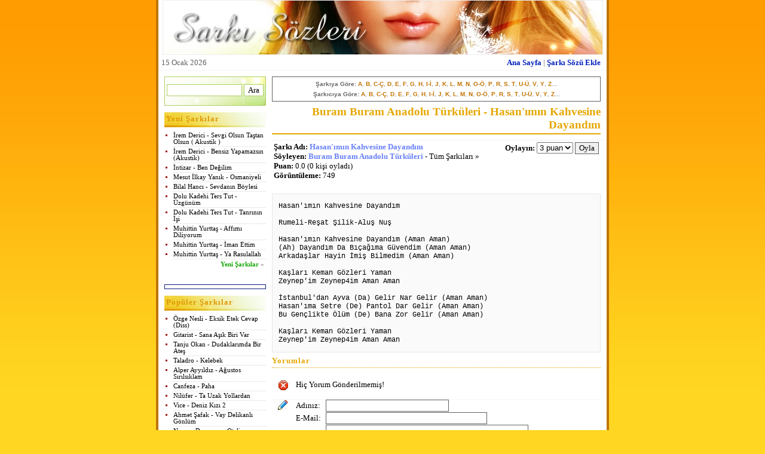

--- FILE ---
content_type: text/html
request_url: https://www.venus.gen.tr/sarki-sozleri/buram-buram-anadolu-turkuleri/hasanimin-kahvesine-dayandim.html
body_size: 109787
content:
<html><head><title>Buram Buram Anadolu Türküleri - Hasan'ımın Kahvesine Dayandım</title>
<meta http-equiv="Content-Type" content="text/html; charset=utf-8">
<meta http-equiv="Content-Language" content="TR">
<meta name="abstract" content="Şarkı Sözleri">
<meta name="description" content="Hasan'ımın Kahvesine Dayandım şarkı sözü ve sözleri (Buram Buram Anadolu Türküleri)">
<meta name="keywords" content="Buram Buram Anadolu Türküleri, Buram Buram Anadolu Türküleri şarkıları, Buram Buram Anadolu Türküleri şarkı sözü, Buram Buram Anadolu Türküleri şarkı sözleri, Hasan'ımın Kahvesine Dayandım şarkı sözü, Hasan'ımın Kahvesine Dayandım şarkısının sözleri, Hasan'ımın Kahvesine Dayandım şarkısı, şarkı sözleri, sarki sozleri, şarkı sözü, şarkısözleri, şarkısözü, şarkı, şarkısı, müzik, şarkı, sarki, sözü, sozu, türkçe, turkce, yabancı, music, popstar, mp3, mp3 download, bedava mp3, lyric, lyrics">
<link rel="stylesheet" href="../yeni_style.css" type="text/css">
<script language="javascript" src="../protection.js"></script>
</head><body><center>

<div class="main">
   <div class="logo"><a href="https://www.venus.gen.tr/sarki-sozleri/" title="Şarkı Sözleri"><img src="../sarkisozleri.jpg" alt="Şarkı Sözleri" /></a></div>
   <div class="header">
      <div class="datetime"><div>15 Ocak 2026</div></div>
      <div class="toplink"><div>
         <a href="../index.html">Ana Sayfa</a> |
         <a href="../ekle.html">Şarkı Sözü Ekle</a>
      </div></div>
   </div>
   <div class="container">
      <div class="menu"><div class="menuspace">

         <div class="search">
            <form name="form" method="post" action="../index.html">
            <input type="text" size="14" name="kelime" class="arama">
            <input type="submit" name="gonder" value="Ara" class="arama">
            </form>
         </div><br>

         <div class="menutitle">Yeni Şarkılar</div>
         <div class="menuitem"><ul>
         <li><a href="../irem-derici/sevgi-olsun-tastan-olsun-akustik-.html">İrem Derici - Sevgi Olsun Taştan Olsun ( Akustik )</a></li>
         <li><a href="../irem-derici/bensiz-yapamazsin-akustik.html">İrem Derici - Bensiz Yapamazsın (Akustik)</a></li>
         <li><a href="../intizar/ben-degilim.html">İntizar -  Ben Değilim</a></li>
         <li><a href="../mesut-ilkay-yanik/osmaniyeli.html">Mesut İlkay Yanık - Osmaniyeli</a></li>
         <li><a href="../bilal-hanci/sevdanin-boylesi.html">Bilal Hancı - Sevdanın Böylesi</a></li>
         <li><a href="../dolu-kadehi-ters-tut/uzgunum.html">Dolu Kadehi Ters Tut - Üzgünüm</a></li>
         <li><a href="../dolu-kadehi-ters-tut/tanrinin-isi.html">Dolu Kadehi Ters Tut - Tanrının İşi</a></li>
         <li><a href="../muhittin-yurttas/affimi-diliyorum.html">Muhittin Yurttaş - Affımı Diliyorum</a></li>
         <li><a href="../muhittin-yurttas/iman-ettim.html">Muhittin Yurttaş - İman Ettim</a></li>
         <li><a href="../muhittin-yurttas/ya-rasulallah.html">Muhittin Yurttaş - Ya Rasulallah</a></li>
         </ul></div>
         <div class="menulink"><a href="../yeniler.html">Yeni Şarkılar</a> »</div><br>

         <div class="sponsor4">
            <script type="text/javascript"><!--
               google_ad_client = "pub-8371023946673033";
               google_ad_slot = "6140501041";
               google_ad_width = 160;
               google_ad_height = 90;
               //-->
            </script>
            <script type="text/javascript" src="http://pagead2.googlesyndication.com/pagead/show_ads.js"></script>
         </div><br>

         <div class="menutitle">Popüler Şarkılar</div>
         <div class="menuitem"><ul>
         <li><a href="../ozge-nesli/eksik-etek-cevap-diss.html">Özge Nesli - Eksik Etek Cevap (Diss)</a></li>
         <li><a href="../gitarist/sana-asik-biri-var.html">Gitarist - Sana Aşık Biri Var</a></li>
         <li><a href="../tanju-okan/dudaklarimda-bir-ates.html">Tanju Okan - Dudaklarımda Bir Ateş</a></li>
         <li><a href="../taladro/kelebek.html">Taladro - Kelebek</a></li>
         <li><a href="../alper-ayyildiz/agustos-sirilsiklam.html">Alper Ayyıldız - Ağustos Sırılsıklam</a></li>
         <li><a href="../canfeza/paha.html">Canfeza - Paha</a></li>
         <li><a href="../nilufer/ta-uzak-yollardan.html">Nilüfer - Ta Uzak Yollardan</a></li>
         <li><a href="../vice/deniz-kizi-2.html">Vice - Deniz Kızı 2</a></li>
         <li><a href="../ahmet-safak/vay-delikanli-gonlum.html">Ahmet Şafak - Vay Delikanlı Gönlüm</a></li>
         <li><a href="../norm/depresyon-oteli.html">Norm - Depresyon Oteli</a></li>
         </ul></div>
         <div class="menulink"><a href="../populer.html">Popüler Şarkılar</a> »</div><br>

      </div></div>
      <div class="content">

      <div class="lyrics">
         <b>Şarkıya Göre:</b> <a href="../sozler-a.html">A</a>, <a href="../sozler-b.html">B</a>, <a href="../sozler-c.html">C-Ç</a>, <a href="../sozler-d.html">D</a>, <a href="../sozler-e.html">E</a>, <a href="../sozler-f.html">F</a>, <a href="../sozler-g.html">G</a>, <a href="../sozler-h.html">H</a>, <a href="../sozler-i.html">I-İ</a>, <a href="../sozler-j.html">J</a>, <a href="../sozler-k.html">K</a>, <a href="../sozler-l.html">L</a>, <a href="../sozler-m.html">M</a>, <a href="../sozler-n.html">N</a>, <a href="../sozler-o.html">O-Ö</a>, <a href="../sozler-p.html">P</a>, <a href="../sozler-r.html">R</a>, <a href="../sozler-s.html">S</a>, <a href="../sozler-t.html">T</a>, <a href="../sozler-u.html">U-Ü</a>, <a href="../sozler-v.html">V</a>, <a href="../sozler-y.html">Y</a>, <a href="../sozler-z.html">Z</a>...<br>
         <b>Şarkıcıya Göre:</b> <a href="../soyleyen-a.html">A</a>, <a href="../soyleyen-b.html">B</a>, <a href="../soyleyen-c.html">C-Ç</a>, <a href="../soyleyen-d.html">D</a>, <a href="../soyleyen-e.html">E</a>, <a href="../soyleyen-f.html">F</a>, <a href="../soyleyen-g.html">G</a>, <a href="../soyleyen-h.html">H</a>, <a href="../soyleyen-i.html">I-İ</a>, <a href="../soyleyen-j.html">J</a>, <a href="../soyleyen-k.html">K</a>, <a href="../soyleyen-l.html">L</a>, <a href="../soyleyen-m.html">M</a>, <a href="../soyleyen-n.html">N</a>, <a href="../soyleyen-o.html">O-Ö</a>, <a href="../soyleyen-p.html">P</a>, <a href="../soyleyen-r.html">R</a>, <a href="../soyleyen-s.html">S</a>, <a href="../soyleyen-t.html">T</a>, <a href="../soyleyen-u.html">U-Ü</a>, <a href="../soyleyen-v.html">V</a>, <a href="../soyleyen-y.html">Y</a>, <a href="../soyleyen-z.html">Z</a>...
      </div>

         <div class="title">Buram Buram Anadolu Türküleri - Hasan'ımın Kahvesine Dayandım</div>
         <div class="sponsor3">
            <script type="text/javascript"><!--
            google_ad_client = "pub-8371023946673033";
            google_ad_slot = "7705337308";
            google_ad_width = 468;
            google_ad_height = 60;
            //-->
            </script>
           <script type="text/javascript" src="http://pagead2.googlesyndication.com/pagead/show_ads.js"></script>
         </div>
         <div>
            <div class="detay"><div>
            <b>Şarkı Adı:</b> <a href="../buram-buram-anadolu-turkuleri/hasanimin-kahvesine-dayandim.html" title="Hasan'ımın Kahvesine Dayandım Şarkısı">Hasan'ımın Kahvesine Dayandım</a><br>
            <b>Söyleyen:</b> <a href="../buram-buram-anadolu-turkuleri/" title="Buram Buram Anadolu Türküleri Söylediği Şarkıların Sözleri">Buram Buram Anadolu Türküleri</a> - Tüm Şarkıları »<br>
            <b>Puan:</b> 0.0 (0 kişi oyladı)<br>
            <b>Görüntüleme:</b> 749<br><br>
            </div></div>
            <div class="oylama"><div>
               <form name="oyla" method="post" action="../index.php">
               <b>Oylayın:</b><input type="hidden" name="id" value="305578">
               <select name="puan"><option value="1">1 puan</option><option value="2">2 puan</option><option value="3" selected>3 puan</option><option value="4">4 puan</option><option value="5">5 puan</option></select>
               <input type="submit" name="oyla" value="Oyla"></form>
            </div></div>
         </div>
         <div style="clear: both;"></div>
         <div class="lyrictext"><div>Hasan'ımın Kahvesine Dayandım         <br><br>Rumeli-Reşat Şilik-Aluş Nuş <br><br>Hasan'ımın Kahvesine Dayandım (Aman Aman)<br>(Ah) Dayandım Da Bıçağıma Güvendim (Aman Aman)<br>Arkadaşlar Hayin İmiş Bilmedim (Aman Aman)<br><br>Kaşları Keman Gözleri Yaman<br>Zeynep'im Zeynep4im Aman Aman<br><br>İstanbul'dan Ayva (Da) Gelir Nar Gelir (Aman Aman)<br>Hasan'ıma Setre (De) Pantol Dar Gelir (Aman Aman)<br>Bu Gençlikte Ölüm (De) Bana Zor Gelir (Aman Aman)<br><br>Kaşları Keman Gözleri Yaman<br>Zeynep'im Zeynep4im Aman Aman</div></div>
         <div class="subtitle">Yorumlar</div><br>
      <div class="commentnc">
         Hiç Yorum Gönderilmemiş!<br><br>
      </div>
         <div class="addcomment">
         <form name="addcomment" method="post" action="../index.php">
         <input type="hidden" name="id" value="305578">
         <table border="0" cellspacing="0" cellpadding="0" width="400">
         <tr>
            <td class="liste1">Adınız:</td>
            <td class="liste2"><input type="text" name="user" value="" size="24"></td>
         </tr>
         <tr>
            <td class="liste1">E-Mail:</td>
            <td class="liste2"><input type="text" name="mail" value="" size="32"></td>
         </tr>
         <tr>
            <td class="liste1">Yorum:</td>
            <td class="liste2"><textarea cols="40" rows="5" name="comment"></textarea></td>
         </tr>
         <tr>
            <td class="liste1">&nbsp;</td>
            <td class="liste2"><input type="button" onclick="Check();" name="gonder" value="Gönder"></td>
         </tr>
         </table>
         </form>
      </div>
         <div class="sponsor3">
            <script type="text/javascript"><!--
            google_ad_client = "pub-8371023946673033";
            google_ad_slot = "7705337308";
            google_ad_width = 468;
            google_ad_height = 60;
            //-->
            </script>
           <script type="text/javascript" src="http://pagead2.googlesyndication.com/pagead/show_ads.js"></script>
         </div>
        <div class="subtitle">Buram Buram Anadolu Türküleri Şarkıları</div>
        <div class="liste">
         <div class="i1"><div class="i2"><a href="../buram-buram-anadolu-turkuleri/3ira-tsira.html" title="3ira & Tsira Şarkısının Sözleri">3ira & Tsira</a></div></div>
         <div class="i1"><div class="i2"><a href="../buram-buram-anadolu-turkuleri/a-bre-suluman-aga.html" title="A Bre Sülüman Aga Şarkısının Sözleri">A Bre Sülüman Aga</a></div></div>
         <div class="i1"><div class="i2"><a href="../buram-buram-anadolu-turkuleri/a-bugdeyim-bugdeyim.html" title="A Buðdeyim Buðdeyim Şarkısının Sözleri">A Buðdeyim Buðdeyim</a></div></div>
         <div class="i1"><div class="i2"><a href="../buram-buram-anadolu-turkuleri/a-giz-senin-adin-dudu.html" title="A Gýz Senin Adýn Dudu Şarkısının Sözleri">A Gýz Senin Adýn Dudu</a></div></div>
         <div class="i1"><div class="i2"><a href="../buram-buram-anadolu-turkuleri/a-gizim-sana-potin-alayim-mi.html" title="A Gýzým Sana Potin Alayým Mý Şarkısının Sözleri">A Gýzým Sana Potin Alayým Mý</a></div></div>
         <div class="i1"><div class="i2"><a href="../buram-buram-anadolu-turkuleri/a-guzel-dolan-da-gel.html" title="A Güzel Dolan Da Gel Şarkısının Sözleri">A Güzel Dolan Da Gel</a></div></div>
         <div class="i1"><div class="i2"><a href="../buram-buram-anadolu-turkuleri/a-guzel-dolan-da-gell.html" title="A Güzel Dolan Da Gell Şarkısının Sözleri">A Güzel Dolan Da Gell</a></div></div>
         <div class="i1"><div class="i2"><a href="../buram-buram-anadolu-turkuleri/a-istanbul-sen-bir-han-misin.html" title="A Ýstanbul Sen Bir Han Mýsýn Şarkısının Sözleri">A Ýstanbul Sen Bir Han Mýsýn</a></div></div>
         <div class="i1"><div class="i2"><a href="../buram-buram-anadolu-turkuleri/a-istanbul-sen-bir-han-misin-1.html" title="A Ýstanbul Sen Bir Han Mýsýn 1 Şarkısının Sözleri">A Ýstanbul Sen Bir Han Mýsýn 1</a></div></div>
         <div class="i1"><div class="i2"><a href="../buram-buram-anadolu-turkuleri/a-kizim-sana-potin-alayim-mi.html" title="A Kýzým Sana Potin Alayým Mý Şarkısının Sözleri">A Kýzým Sana Potin Alayým Mý</a></div></div>
         <div class="i1"><div class="i2"><a href="../buram-buram-anadolu-turkuleri/a-sevdigim-pir-misin.html" title="A Sevdiðim Pir Misin Şarkısının Sözleri">A Sevdiðim Pir Misin</a></div></div>
         <div class="i1"><div class="i2"><a href="../buram-buram-anadolu-turkuleri/aba-da-bir-kebe-de-bir-giyene.html" title="Aba Da Bir Kebe De Bir Giyene Şarkısının Sözleri">Aba Da Bir Kebe De Bir Giyene</a></div></div>
         <div class="i1"><div class="i2"><a href="../buram-buram-anadolu-turkuleri/abacilar-inisi-saatimin-gumusu.html" title="Abacýlar Ýniþi Saatimin Gümüþü Şarkısının Sözleri">Abacýlar Ýniþi Saatimin Gümüþü</a></div></div>
         <div class="i1"><div class="i2"><a href="../buram-buram-anadolu-turkuleri/abalimin-cepkeni-abali-zeybegi.html" title="Abalýmýn Cepkeni (Abalý Zeybeði) Şarkısının Sözleri">Abalýmýn Cepkeni (Abalý Zeybeði)</a></div></div>
         <div class="i1"><div class="i2"><a href="../buram-buram-anadolu-turkuleri/abdal-olsam-sallar-giysem-agnime.html" title="Abdal Olsam Þallar Giysem Aðnime Şarkısının Sözleri">Abdal Olsam Þallar Giysem Aðnime</a></div></div>
         <div class="i1"><div class="i2"><a href="../buram-buram-anadolu-turkuleri/abim-damat-oluyor.html" title="Abim Damat Oluyor Şarkısının Sözleri">Abim Damat Oluyor</a></div></div>
         <div class="i1"><div class="i2"><a href="../buram-buram-anadolu-turkuleri/abur-cubur-adam.html" title="Abur Cubur Adam Şarkısının Sözleri">Abur Cubur Adam</a></div></div>
         <div class="i1"><div class="i2"><a href="../buram-buram-anadolu-turkuleri/ac-kapiyi-ben-geldim.html" title="Aç Kapýyý Ben Geldim Şarkısının Sözleri">Aç Kapýyý Ben Geldim</a></div></div>
         <div class="i1"><div class="i2"><a href="../buram-buram-anadolu-turkuleri/acem-kizi.html" title="Acem Kýzý Şarkısının Sözleri">Acem Kýzý</a></div></div>
         <div class="i1"><div class="i2"><a href="../buram-buram-anadolu-turkuleri/acem-ulkesinde-eylesdim-galdim.html" title="Acem Ülkesinde Eyleþdim Galdým Şarkısının Sözleri">Acem Ülkesinde Eyleþdim Galdým</a></div></div>
         <div class="i1"><div class="i2"><a href="../buram-buram-anadolu-turkuleri/acep-bir-karuban-hane-bu-dunya.html" title="Acep Bir Karuban Hane Bu Dünya Şarkısının Sözleri">Acep Bir Karuban Hane Bu Dünya</a></div></div>
         <div class="i1"><div class="i2"><a href="../buram-buram-anadolu-turkuleri/aci-biberim.html" title="Acý Biberim Şarkısının Sözleri">Acý Biberim</a></div></div>
         <div class="i1"><div class="i2"><a href="../buram-buram-anadolu-turkuleri/aci-biberim-aci.html" title="Acý Biberim Acý Şarkısının Sözleri">Acý Biberim Acý</a></div></div>
         <div class="i1"><div class="i2"><a href="../buram-buram-anadolu-turkuleri/aci-olum.html" title="Acý Ölüm Şarkısının Sözleri">Acý Ölüm</a></div></div>
         <div class="i1"><div class="i2"><a href="../buram-buram-anadolu-turkuleri/acigim-yok-kapalim-yok.html" title="Açýðým Yok Kapalým Yok Şarkısının Sözleri">Açýðým Yok Kapalým Yok</a></div></div>
         <div class="i1"><div class="i2"><a href="../buram-buram-anadolu-turkuleri/acil-ey-omrumun-vari.html" title="Açýl Ey Ömrümün Varý Şarkısının Sözleri">Açýl Ey Ömrümün Varý</a></div></div>
         <div class="i1"><div class="i2"><a href="../buram-buram-anadolu-turkuleri/acil-ey-omrumun-vari-2.html" title="Açýl Ey Ömrümün Varý-2 Şarkısının Sözleri">Açýl Ey Ömrümün Varý-2</a></div></div>
         <div class="i1"><div class="i2"><a href="../buram-buram-anadolu-turkuleri/acil-mor-menevsem.html" title="Açýl Mor Menevþem Şarkısının Sözleri">Açýl Mor Menevþem</a></div></div>
         <div class="i1"><div class="i2"><a href="../buram-buram-anadolu-turkuleri/acilar-icimde-kaldi.html" title="Acýlar Ýçimde Kaldý Şarkısının Sözleri">Acýlar Ýçimde Kaldý</a></div></div>
         <div class="i1"><div class="i2"><a href="../buram-buram-anadolu-turkuleri/acildi-laleler-guller.html" title="Açýldý Laleler Güller Şarkısının Sözleri">Açýldý Laleler Güller</a></div></div>
         <div class="i1"><div class="i2"><a href="../buram-buram-anadolu-turkuleri/acma-zuluflerin-yar-yellere-karsi.html" title="Açma Zülüflerin Yar Yellere Karþý Şarkısının Sözleri">Açma Zülüflerin Yar Yellere Karþý</a></div></div>
         <div class="i1"><div class="i2"><a href="../buram-buram-anadolu-turkuleri/actim-perdeyi-durnami-gordum.html" title="Açtým Perdeyi Durnamý Gördüm Şarkısının Sözleri">Açtým Perdeyi Durnamý Gördüm</a></div></div>
         <div class="i1"><div class="i2"><a href="../buram-buram-anadolu-turkuleri/ada-yolu-kestane.html" title="Ada Yolu Kestane Şarkısının Sözleri">Ada Yolu Kestane</a></div></div>
         <div class="i1"><div class="i2"><a href="../buram-buram-anadolu-turkuleri/adakoy-deresi-tasmis-geliyor.html" title="Adaköy Deresi Taþmýþ Geliyor Şarkısının Sözleri">Adaköy Deresi Taþmýþ Geliyor</a></div></div>
         <div class="i1"><div class="i2"><a href="../buram-buram-anadolu-turkuleri/adalardan-ciktim-yayan.html" title="Adalardan Çýktým Yayan Şarkısının Sözleri">Adalardan Çýktým Yayan</a></div></div>
         <div class="i1"><div class="i2"><a href="../buram-buram-anadolu-turkuleri/adaletin-bu-mu-dunya.html" title="Adaletin Bu Mu Dünya Şarkısının Sözleri">Adaletin Bu Mu Dünya</a></div></div>
         <div class="i1"><div class="i2"><a href="../buram-buram-anadolu-turkuleri/adam-agladan-oldum.html" title="Adam Aðladan Oldum Şarkısının Sözleri">Adam Aðladan Oldum</a></div></div>
         <div class="i1"><div class="i2"><a href="../buram-buram-anadolu-turkuleri/adana-kopru-basi.html" title="Adana Köprü Baþý Şarkısının Sözleri">Adana Köprü Baþý</a></div></div>
         <div class="i1"><div class="i2"><a href="../buram-buram-anadolu-turkuleri/adananin-yollari-taslik.html" title="Adana'nýn Yollarý Taþlýk Şarkısının Sözleri">Adana'nýn Yollarý Taþlýk</a></div></div>
         <div class="i1"><div class="i2"><a href="../buram-buram-anadolu-turkuleri/adananin-yollari-tastan.html" title="Adana'nýn Yollarý Taþtan Şarkısının Sözleri">Adana'nýn Yollarý Taþtan</a></div></div>
         <div class="i1"><div class="i2"><a href="../buram-buram-anadolu-turkuleri/adatepe.html" title="Adatepe Şarkısının Sözleri">Adatepe</a></div></div>
         <div class="i1"><div class="i2"><a href="../buram-buram-anadolu-turkuleri/adem-gardas-dedim-geldim-yanina.html" title="Adem Gardaþ Dedim Geldim Yanýna Şarkısının Sözleri">Adem Gardaþ Dedim Geldim Yanýna</a></div></div>
         <div class="i1"><div class="i2"><a href="../buram-buram-anadolu-turkuleri/adil-efendi-uh.html" title="Adil Efendi (U.h.) Şarkısının Sözleri">Adil Efendi (U.h.)</a></div></div>
         <div class="i1"><div class="i2"><a href="../buram-buram-anadolu-turkuleri/adilemin-uc-boncuklu-hasiri.html" title="Adile'min Üç Boncuklu Hasýrý Şarkısının Sözleri">Adile'min Üç Boncuklu Hasýrý</a></div></div>
         <div class="i1"><div class="i2"><a href="../buram-buram-anadolu-turkuleri/adim-adim-hak-yoluna-varayim.html" title="Adým Adým Hak Yoluna Varayým Şarkısının Sözleri">Adým Adým Hak Yoluna Varayým</a></div></div>
         <div class="i1"><div class="i2"><a href="../buram-buram-anadolu-turkuleri/adini-sevdigim-avsar-beyleri.html" title="Adýný Sevdiðim Avþar Beyleri Şarkısının Sözleri">Adýný Sevdiðim Avþar Beyleri</a></div></div>
         <div class="i1"><div class="i2"><a href="../buram-buram-anadolu-turkuleri/adiyaman-yolu-yaman.html" title="Adýyaman Yolu Yaman Şarkısının Sözleri">Adýyaman Yolu Yaman</a></div></div>
         <div class="i1"><div class="i2"><a href="../buram-buram-anadolu-turkuleri/afiyonun-ortasinda-galesi-var.html" title="Afiyon'un Ortasýnda Galesi Var Şarkısının Sözleri">Afiyon'un Ortasýnda Galesi Var</a></div></div>
         <div class="i1"><div class="i2"><a href="../buram-buram-anadolu-turkuleri/ag-deveyi-duzde-gordum.html" title="Að Deveyi Düzde Gördüm Şarkısının Sözleri">Að Deveyi Düzde Gördüm</a></div></div>
         <div class="i1"><div class="i2"><a href="../buram-buram-anadolu-turkuleri/ag-elime-mor-kinalar-yaktilar.html" title="Að Elime Mor Kýnalar Yaktýlar Şarkısının Sözleri">Að Elime Mor Kýnalar Yaktýlar</a></div></div>
         <div class="i1"><div class="i2"><a href="../buram-buram-anadolu-turkuleri/ag-ellerin-sala-sala-gelen-yar-uh.html" title="Að Ellerin Sala Sala Gelen Yar (U.h.) Şarkısının Sözleri">Að Ellerin Sala Sala Gelen Yar (U.h.)</a></div></div>
         <div class="i1"><div class="i2"><a href="../buram-buram-anadolu-turkuleri/ag-gelin-de-indi-mola-yayladan.html" title="Að Gelin De Ýndi M'ola Yayladan Şarkısının Sözleri">Að Gelin De Ýndi M'ola Yayladan</a></div></div>
         <div class="i1"><div class="i2"><a href="../buram-buram-anadolu-turkuleri/ag-gul-ile-kirmizi-gul.html" title="Að Gül Ýle Kýrmýzý Gül Şarkısının Sözleri">Að Gül Ýle Kýrmýzý Gül</a></div></div>
         <div class="i1"><div class="i2"><a href="../buram-buram-anadolu-turkuleri/ag-keci-gelmis-de-oglagin-ister.html" title="Að Keçi Gelmiþ De Oðlaðýn Ýster Şarkısının Sözleri">Að Keçi Gelmiþ De Oðlaðýn Ýster</a></div></div>
         <div class="i1"><div class="i2"><a href="../buram-buram-anadolu-turkuleri/agaci-budamadim.html" title="Aðacý Budamadým Şarkısının Sözleri">Aðacý Budamadým</a></div></div>
         <div class="i1"><div class="i2"><a href="../buram-buram-anadolu-turkuleri/agacliktan-arar-gelir.html" title="Aðaçlýktan Arar Gelir Şarkısının Sözleri">Aðaçlýktan Arar Gelir</a></div></div>
         <div class="i1"><div class="i2"><a href="../buram-buram-anadolu-turkuleri/agalar-gurbetten-geldim.html" title="Aðalar Gurbetten Geldim Şarkısının Sözleri">Aðalar Gurbetten Geldim</a></div></div>
         <div class="i1"><div class="i2"><a href="../buram-buram-anadolu-turkuleri/agam-suleyman.html" title="Aðam Süleyman Şarkısının Sözleri">Aðam Süleyman</a></div></div>
         <div class="i1"><div class="i2"><a href="../buram-buram-anadolu-turkuleri/agarmis-saclarin-uh.html" title="Aðarmýþ Saçlarýn (U.h.) Şarkısının Sözleri">Aðarmýþ Saçlarýn (U.h.)</a></div></div>
         <div class="i1"><div class="i2"><a href="../buram-buram-anadolu-turkuleri/agasar-dereleri.html" title="Aðasar Dereleri Şarkısının Sözleri">Aðasar Dereleri</a></div></div>
         <div class="i1"><div class="i2"><a href="../buram-buram-anadolu-turkuleri/agasarin-balini-oy-asiye-asiye.html" title="Aðasar'ýn Balýný (Oy Asiye Asiye) Şarkısının Sözleri">Aðasar'ýn Balýný (Oy Asiye Asiye)</a></div></div>
         <div class="i1"><div class="i2"><a href="../buram-buram-anadolu-turkuleri/aggul-seni-camekanda-gormusler-uh.html" title="Aðgül Seni Camekanda Görmüþler (U.h.) Şarkısının Sözleri">Aðgül Seni Camekanda Görmüþler (U.h.)</a></div></div>
         <div class="i1"><div class="i2"><a href="../buram-buram-anadolu-turkuleri/agilin-alti-kenger-mahmut-bey.html" title="Aðýlýn Altý Kenger (Mahmut Bey) Şarkısının Sözleri">Aðýlýn Altý Kenger (Mahmut Bey)</a></div></div>
         <div class="i1"><div class="i2"><a href="../buram-buram-anadolu-turkuleri/agit-tanirli-huseyinin-agidi.html" title="Aðýt (Tanýrlý Hüseyin'in Aðýdý) Şarkısının Sözleri">Aðýt (Tanýrlý Hüseyin'in Aðýdý)</a></div></div>
         <div class="i1"><div class="i2"><a href="../buram-buram-anadolu-turkuleri/agla-gonul-yine-bugun-aglamanin-zamani-geldi.html" title="Aðla Gönül Yine Bugün Aðlamanýn Zamaný Geldi Şarkısının Sözleri">Aðla Gönül Yine Bugün Aðlamanýn Zamaný Geldi</a></div></div>
         <div class="i1"><div class="i2"><a href="../buram-buram-anadolu-turkuleri/agla-sazim.html" title="Aðla Sazým Şarkısının Sözleri">Aðla Sazým</a></div></div>
         <div class="i1"><div class="i2"><a href="../buram-buram-anadolu-turkuleri/aglama.html" title="Aðlama Şarkısının Sözleri">Aðlama</a></div></div>
         <div class="i1"><div class="i2"><a href="../buram-buram-anadolu-turkuleri/aglama-ceylan-balasi.html" title="Aðlama Ceylan Balasý Şarkısının Sözleri">Aðlama Ceylan Balasý</a></div></div>
         <div class="i1"><div class="i2"><a href="../buram-buram-anadolu-turkuleri/aglama-gulum.html" title="Aðlama Gülüm Şarkısının Sözleri">Aðlama Gülüm</a></div></div>
         <div class="i1"><div class="i2"><a href="../buram-buram-anadolu-turkuleri/aglama-kazibem-sizlama-kazibem.html" title="Aðlama Kazibe'm Sýzlama Kazibe'm Şarkısının Sözleri">Aðlama Kazibe'm Sýzlama Kazibe'm</a></div></div>
         <div class="i1"><div class="i2"><a href="../buram-buram-anadolu-turkuleri/aglama-yar-aglama.html" title="Aðlama Yar Aðlama Şarkısının Sözleri">Aðlama Yar Aðlama</a></div></div>
         <div class="i1"><div class="i2"><a href="../buram-buram-anadolu-turkuleri/aglamanin-vakti-gecti-uh.html" title="Aðlamanýn Vakti Geçti (Uh) Şarkısının Sözleri">Aðlamanýn Vakti Geçti (Uh)</a></div></div>
         <div class="i1"><div class="i2"><a href="../buram-buram-anadolu-turkuleri/aglar-da-gezerim-daglar-basinda.html" title="Aðlar Da Gezerim Daðlar Baþýnda Şarkısının Sözleri">Aðlar Da Gezerim Daðlar Baþýnda</a></div></div>
         <div class="i1"><div class="i2"><a href="../buram-buram-anadolu-turkuleri/aglarim-caglar-gibi.html" title="Aðlarým Çaðlar Gibi Şarkısının Sözleri">Aðlarým Çaðlar Gibi</a></div></div>
         <div class="i1"><div class="i2"><a href="../buram-buram-anadolu-turkuleri/aglarim-icin-icin.html" title="Aðlarým Ýçin Ýçin Şarkısının Sözleri">Aðlarým Ýçin Ýçin</a></div></div>
         <div class="i1"><div class="i2"><a href="../buram-buram-anadolu-turkuleri/aglasam-mi.html" title="Aðlasam Mý Şarkısının Sözleri">Aðlasam Mý</a></div></div>
         <div class="i1"><div class="i2"><a href="../buram-buram-anadolu-turkuleri/aglatma-gelem.html" title="Aðlatma Gelem Şarkısının Sözleri">Aðlatma Gelem</a></div></div>
         <div class="i1"><div class="i2"><a href="../buram-buram-anadolu-turkuleri/agri-dagin-eteginde.html" title="Aðrý Daðýn Eteðinde Şarkısının Sözleri">Aðrý Daðýn Eteðinde</a></div></div>
         <div class="i1"><div class="i2"><a href="../buram-buram-anadolu-turkuleri/agri-dagindan-uctum.html" title="Aðrý Daðýndan Uçtum Şarkısının Sözleri">Aðrý Daðýndan Uçtum</a></div></div>
         <div class="i1"><div class="i2"><a href="../buram-buram-anadolu-turkuleri/ah-bir-ates-ver.html" title="Ah Bir Ateþ Ver Şarkısının Sözleri">Ah Bir Ateþ Ver</a></div></div>
         <div class="i1"><div class="i2"><a href="../buram-buram-anadolu-turkuleri/ah-bugdayim-bugdayim.html" title="Ah Buðdayým Buðdayým Şarkısının Sözleri">Ah Buðdayým Buðdayým</a></div></div>
         <div class="i1"><div class="i2"><a href="../buram-buram-anadolu-turkuleri/ah-daglar-serin-daglar.html" title="Ah Daðlar Serin Daðlar Şarkısının Sözleri">Ah Daðlar Serin Daðlar</a></div></div>
         <div class="i1"><div class="i2"><a href="../buram-buram-anadolu-turkuleri/ah-edip-aglama-zulfu-siyahim.html" title="Ah Edip Aðlama Zülfü Siyahým Şarkısının Sözleri">Ah Edip Aðlama Zülfü Siyahým</a></div></div>
         <div class="i1"><div class="i2"><a href="../buram-buram-anadolu-turkuleri/ah-edip-cirpinan-bulbule-dondum.html" title="Ah Edip Çýrpýnan Bülbüle Döndüm Şarkısının Sözleri">Ah Edip Çýrpýnan Bülbüle Döndüm</a></div></div>
         <div class="i1"><div class="i2"><a href="../buram-buram-anadolu-turkuleri/ah-elmadan-elmadan.html" title="Ah Elmadan Elmadan Şarkısının Sözleri">Ah Elmadan Elmadan</a></div></div>
         <div class="i1"><div class="i2"><a href="../buram-buram-anadolu-turkuleri/ah-ettim-yandi-ozum-igdeli-yar.html" title="Ah Ettim Yandý Özüm (Iðdeli Yar) Şarkısının Sözleri">Ah Ettim Yandý Özüm (Iðdeli Yar)</a></div></div>
         <div class="i1"><div class="i2"><a href="../buram-buram-anadolu-turkuleri/ah-hamamci-bu-hamama-guzellerden-kim.html" title="Ah Hamamcý Bu Hamama Güzellerden Kim... Şarkısının Sözleri">Ah Hamamcý Bu Hamama Güzellerden Kim...</a></div></div>
         <div class="i1"><div class="i2"><a href="../buram-buram-anadolu-turkuleri/ah-le-ana-le-ana.html" title="Ah Le Ana Le Ana Şarkısının Sözleri">Ah Le Ana Le Ana</a></div></div>
         <div class="i1"><div class="i2"><a href="../buram-buram-anadolu-turkuleri/ah-le-yar.html" title="Ah Le Yar Şarkısının Sözleri">Ah Le Yar</a></div></div>
         <div class="i1"><div class="i2"><a href="../buram-buram-anadolu-turkuleri/ah-nayim-nayim.html" title="Ah Nayim Nayim Şarkısının Sözleri">Ah Nayim Nayim</a></div></div>
         <div class="i1"><div class="i2"><a href="../buram-buram-anadolu-turkuleri/ah-ne-bakarsin-hayin.html" title="Ah Ne Bakarsýn Hayýn Şarkısının Sözleri">Ah Ne Bakarsýn Hayýn</a></div></div>
         <div class="i1"><div class="i2"><a href="../buram-buram-anadolu-turkuleri/ah-neyleyim-gonul-senin-elinden.html" title="Ah Neyleyim Gönül Senin Elinden Şarkısının Sözleri">Ah Neyleyim Gönül Senin Elinden</a></div></div>
         <div class="i1"><div class="i2"><a href="../buram-buram-anadolu-turkuleri/ah-oleyim-vah-oleyim.html" title="Ah Öleyim Vah Öleyim Şarkısının Sözleri">Ah Öleyim Vah Öleyim</a></div></div>
         <div class="i1"><div class="i2"><a href="../buram-buram-anadolu-turkuleri/ah-su-yolu-su-yolu.html" title="Ah Su Yolu Su Yolu Şarkısının Sözleri">Ah Su Yolu Su Yolu</a></div></div>
         <div class="i1"><div class="i2"><a href="../buram-buram-anadolu-turkuleri/ah-tren-kara-tren.html" title="Ah Tren Kara Tren Şarkısının Sözleri">Ah Tren Kara Tren</a></div></div>
         <div class="i1"><div class="i2"><a href="../buram-buram-anadolu-turkuleri/ah-ya-benim-kirmizica-gulum.html" title="Ah Ya Benim Kýrmýzýca Gülüm Şarkısının Sözleri">Ah Ya Benim Kýrmýzýca Gülüm</a></div></div>
         <div class="i1"><div class="i2"><a href="../buram-buram-anadolu-turkuleri/ahcigi-yolladim-urum-eline-ahcik.html" title="Ahçiði Yolladým Urum Eline (Ahçik) Şarkısının Sözleri">Ahçiði Yolladým Urum Eline (Ahçik)</a></div></div>
         <div class="i1"><div class="i2"><a href="../buram-buram-anadolu-turkuleri/ahdine-vefa-etmeyen.html" title="Ahdine Vefa Etmeyen Şarkısının Sözleri">Ahdine Vefa Etmeyen</a></div></div>
         <div class="i1"><div class="i2"><a href="../buram-buram-anadolu-turkuleri/ahirim-sensin.html" title="Ahirim Sensin Şarkısının Sözleri">Ahirim Sensin</a></div></div>
         <div class="i1"><div class="i2"><a href="../buram-buram-anadolu-turkuleri/ahirinda-bu-dert-beni-oldurur.html" title="Ahýrýnda Bu Dert Beni Öldürür Şarkısının Sözleri">Ahýrýnda Bu Dert Beni Öldürür</a></div></div>
         <div class="i1"><div class="i2"><a href="../buram-buram-anadolu-turkuleri/ahirkoyun-meseleri.html" title="Ahýrköy'ün Meþeleri Şarkısının Sözleri">Ahýrköy'ün Meþeleri</a></div></div>
         <div class="i1"><div class="i2"><a href="../buram-buram-anadolu-turkuleri/ahlatin-altinda-kucuk-iskele.html" title="Ahlat'ýn Altýnda Küçük Ýskele Şarkısının Sözleri">Ahlat'ýn Altýnda Küçük Ýskele</a></div></div>
         <div class="i1"><div class="i2"><a href="../buram-buram-anadolu-turkuleri/ahmet-ahmet-diye.html" title="Ahmet Ahmet Diye Şarkısının Sözleri">Ahmet Ahmet Diye</a></div></div>
         <div class="i1"><div class="i2"><a href="../buram-buram-anadolu-turkuleri/ahmet-beyin-bir-kuheylan-ati-var.html" title="Ahmet Bey'in Bir Küheylan Atý Var Şarkısının Sözleri">Ahmet Bey'in Bir Küheylan Atý Var</a></div></div>
         <div class="i1"><div class="i2"><a href="../buram-buram-anadolu-turkuleri/ahu-dilber-senin-metahin-oldum.html" title="Ahu Dilber Senin Metahýn Oldum Şarkısının Sözleri">Ahu Dilber Senin Metahýn Oldum</a></div></div>
         <div class="i1"><div class="i2"><a href="../buram-buram-anadolu-turkuleri/ahu-gozlerini-sevdigim-dilber.html" title="Ahu Gözlerini Sevdiðim Dilber Şarkısının Sözleri">Ahu Gözlerini Sevdiðim Dilber</a></div></div>
         <div class="i1"><div class="i2"><a href="../buram-buram-anadolu-turkuleri/ahu-gozlerini-suzup-gelen-yar-ziyade.html" title="Ahu Gözlerini Süzüp Gelen Yar (Ziyade) Şarkısının Sözleri">Ahu Gözlerini Süzüp Gelen Yar (Ziyade)</a></div></div>
         <div class="i1"><div class="i2"><a href="../buram-buram-anadolu-turkuleri/ahu-gozlum-tut-elimden.html" title="Ahu Gözlüm Tut Elimden Şarkısının Sözleri">Ahu Gözlüm Tut Elimden</a></div></div>
         <div class="i1"><div class="i2"><a href="../buram-buram-anadolu-turkuleri/ak-calinin-dibinde-kavaga-bak-kavaga.html" title="Ak Çalýnýn Dibinde Kavaða Bak Kavaða Şarkısının Sözleri">Ak Çalýnýn Dibinde Kavaða Bak Kavaða</a></div></div>
         <div class="i1"><div class="i2"><a href="../buram-buram-anadolu-turkuleri/ak-cesmenin-taslari.html" title="Ak Çeþmenin Taþlarý Şarkısının Sözleri">Ak Çeþmenin Taþlarý</a></div></div>
         <div class="i1"><div class="i2"><a href="../buram-buram-anadolu-turkuleri/ak-devem-duzden-gelir.html" title="Ak Devem Düzden Gelir Şarkısının Sözleri">Ak Devem Düzden Gelir</a></div></div>
         <div class="i1"><div class="i2"><a href="../buram-buram-anadolu-turkuleri/ak-fasulle-oldu-mu.html" title="Ak Fasulle Oldu Mu Şarkısının Sözleri">Ak Fasulle Oldu Mu</a></div></div>
         <div class="i1"><div class="i2"><a href="../buram-buram-anadolu-turkuleri/ak-guvercin-olaydim.html" title="Ak Güvercin Olaydým Şarkısının Sözleri">Ak Güvercin Olaydým</a></div></div>
         <div class="i1"><div class="i2"><a href="../buram-buram-anadolu-turkuleri/ak-katir-tuzdan-gelir.html" title="Ak Katýr Tuzdan Gelir Şarkısının Sözleri">Ak Katýr Tuzdan Gelir</a></div></div>
         <div class="i1"><div class="i2"><a href="../buram-buram-anadolu-turkuleri/ak-koyunum-yuz-olsa.html" title="Ak Koyunum Yüz Olsa Şarkısının Sözleri">Ak Koyunum Yüz Olsa</a></div></div>
         <div class="i1"><div class="i2"><a href="../buram-buram-anadolu-turkuleri/ak-pinar-yapisina-gun-dogmus-kapisina.html" title="Ak Pýnar Yapýsýna Gün Doðmuþ Kapýsýna Şarkısının Sözleri">Ak Pýnar Yapýsýna Gün Doðmuþ Kapýsýna</a></div></div>
         <div class="i1"><div class="i2"><a href="../buram-buram-anadolu-turkuleri/ak-sinneye-vardim-koyun-yaymaya.html" title="Ak Sinne'ye Vardým Koyun Yaymaya Şarkısının Sözleri">Ak Sinne'ye Vardým Koyun Yaymaya</a></div></div>
         <div class="i1"><div class="i2"><a href="../buram-buram-anadolu-turkuleri/ak-tas-diye-beledigim.html" title="Ak Taþ Diye Belediðim Şarkısının Sözleri">Ak Taþ Diye Belediðim</a></div></div>
         <div class="i1"><div class="i2"><a href="../buram-buram-anadolu-turkuleri/ak-uzumu-uzumu.html" title="Ak Üzümü Üzümü Şarkısının Sözleri">Ak Üzümü Üzümü</a></div></div>
         <div class="i1"><div class="i2"><a href="../buram-buram-anadolu-turkuleri/akan-sular-ben-olsam.html" title="Akan Sular Ben Olsam Şarkısının Sözleri">Akan Sular Ben Olsam</a></div></div>
         <div class="i1"><div class="i2"><a href="../buram-buram-anadolu-turkuleri/akayi-dasli-dere.html" title="Akayý Daþlý Dere Şarkısının Sözleri">Akayý Daþlý Dere</a></div></div>
         <div class="i1"><div class="i2"><a href="../buram-buram-anadolu-turkuleri/akca-ferikler-ince-ferikler.html" title="Akça Ferikler Ýnce Ferikler Şarkısının Sözleri">Akça Ferikler Ýnce Ferikler</a></div></div>
         <div class="i1"><div class="i2"><a href="../buram-buram-anadolu-turkuleri/akcaalan-yolunu-dumanmi-aldi.html" title="Akçaalan Yolunu Dumanmý Aldý Şarkısının Sözleri">Akçaalan Yolunu Dumanmý Aldý</a></div></div>
         <div class="i1"><div class="i2"><a href="../buram-buram-anadolu-turkuleri/akcadagin-duzune.html" title="Akçadað'ýn Düzüne Şarkısının Sözleri">Akçadað'ýn Düzüne</a></div></div>
         <div class="i1"><div class="i2"><a href="../buram-buram-anadolu-turkuleri/akcayim-boydan-boya.html" title="Akçayým Boydan Boya Şarkısının Sözleri">Akçayým Boydan Boya</a></div></div>
         <div class="i1"><div class="i2"><a href="../buram-buram-anadolu-turkuleri/akcesmeden-sular-ictim-kanmadim.html" title="Akçeþmeden Sular Ýçtim Kanmadým Şarkısının Sözleri">Akçeþmeden Sular Ýçtim Kanmadým</a></div></div>
         <div class="i1"><div class="i2"><a href="../buram-buram-anadolu-turkuleri/akil-gel-beri-gel-beri.html" title="Akýl Gel Beri Gel Beri Şarkısının Sözleri">Akýl Gel Beri Gel Beri</a></div></div>
         <div class="i1"><div class="i2"><a href="../buram-buram-anadolu-turkuleri/aklim-fikrim-zay-eyledi-yar-benim.html" title="Aklým Fikrim Zay Eyledi Yar Benim Şarkısının Sözleri">Aklým Fikrim Zay Eyledi Yar Benim</a></div></div>
         <div class="i1"><div class="i2"><a href="../buram-buram-anadolu-turkuleri/aksam-arada-kaldi-1.html" title="Akþam Arada Kaldý-1 Şarkısının Sözleri">Akþam Arada Kaldý-1</a></div></div>
         <div class="i1"><div class="i2"><a href="../buram-buram-anadolu-turkuleri/aksam-asip-gidiyor.html" title="Akþam Aþýp Gidiyor Şarkısının Sözleri">Akþam Aþýp Gidiyor</a></div></div>
         <div class="i1"><div class="i2"><a href="../buram-buram-anadolu-turkuleri/aksam-oldu-gine-basti-kareler.html" title="Akþam Oldu Gine Bastý Kareler Şarkısının Sözleri">Akþam Oldu Gine Bastý Kareler</a></div></div>
         <div class="i1"><div class="i2"><a href="../buram-buram-anadolu-turkuleri/aksam-oldu-gun-dolasmaz.html" title="Akþam Oldu Gün Dolaþmaz Şarkısının Sözleri">Akþam Oldu Gün Dolaþmaz</a></div></div>
         <div class="i1"><div class="i2"><a href="../buram-buram-anadolu-turkuleri/aksam-oldu-yakamadim-gazimi.html" title="Akþam Oldu Yakamadým Gazýmý Şarkısının Sözleri">Akþam Oldu Yakamadým Gazýmý</a></div></div>
         <div class="i1"><div class="i2"><a href="../buram-buram-anadolu-turkuleri/aksam-olur-ben-yerime-yatamam-uh.html" title="Akþam Olur Ben Yerime Yatamam (U.h.) Şarkısının Sözleri">Akþam Olur Ben Yerime Yatamam (U.h.)</a></div></div>
         <div class="i1"><div class="i2"><a href="../buram-buram-anadolu-turkuleri/aksam-olur-garanliga-galirsin.html" title="Akþam Olur Garanlýða Galýrsýn Şarkısının Sözleri">Akþam Olur Garanlýða Galýrsýn</a></div></div>
         <div class="i1"><div class="i2"><a href="../buram-buram-anadolu-turkuleri/aksamdi-ezan-vakdi.html" title="Akþamdý Ezan Vakdý Şarkısının Sözleri">Akþamdý Ezan Vakdý</a></div></div>
         <div class="i1"><div class="i2"><a href="../buram-buram-anadolu-turkuleri/aksamin-vakti-gecti.html" title="Akþamýn Vakti Geçti Şarkısının Sözleri">Akþamýn Vakti Geçti</a></div></div>
         <div class="i1"><div class="i2"><a href="../buram-buram-anadolu-turkuleri/aksu-derler-adina.html" title="Aksu Derler Adýna Şarkısının Sözleri">Aksu Derler Adýna</a></div></div>
         <div class="i1"><div class="i2"><a href="../buram-buram-anadolu-turkuleri/al-alma-gonul-alma.html" title="Al Alma Gönül Alma Şarkısının Sözleri">Al Alma Gönül Alma</a></div></div>
         <div class="i1"><div class="i2"><a href="../buram-buram-anadolu-turkuleri/al-alma-kizil-alma.html" title="Al Alma Kýzýl Alma Şarkısının Sözleri">Al Alma Kýzýl Alma</a></div></div>
         <div class="i1"><div class="i2"><a href="../buram-buram-anadolu-turkuleri/al-almanin-dordunu.html" title="Al Almanýn Dördünü Şarkısının Sözleri">Al Almanýn Dördünü</a></div></div>
         <div class="i1"><div class="i2"><a href="../buram-buram-anadolu-turkuleri/al-almayi-daldan-al.html" title="Al Almayý Daldan Al Şarkısının Sözleri">Al Almayý Daldan Al</a></div></div>
         <div class="i1"><div class="i2"><a href="../buram-buram-anadolu-turkuleri/al-atta-yesil-kolan.html" title="Al At'ta Yeþil Kolan Şarkısının Sözleri">Al At'ta Yeþil Kolan</a></div></div>
         <div class="i1"><div class="i2"><a href="../buram-buram-anadolu-turkuleri/al-beni-yar.html" title="Al Beni Yar Şarkısının Sözleri">Al Beni Yar</a></div></div>
         <div class="i1"><div class="i2"><a href="../buram-buram-anadolu-turkuleri/al-birini-vur-birine.html" title="Al Birini Vur Birine Şarkısının Sözleri">Al Birini Vur Birine</a></div></div>
         <div class="i1"><div class="i2"><a href="../buram-buram-anadolu-turkuleri/al-bostanci-bir-bostan-ver-hastam-var.html" title="Al Bostancý Bir Bostan Ver Hastam Var Şarkısının Sözleri">Al Bostancý Bir Bostan Ver Hastam Var</a></div></div>
         <div class="i1"><div class="i2"><a href="../buram-buram-anadolu-turkuleri/al-cuha-mavi-cuha.html" title="Al Çuha Mavi Çuha Şarkısının Sözleri">Al Çuha Mavi Çuha</a></div></div>
         <div class="i1"><div class="i2"><a href="../buram-buram-anadolu-turkuleri/al-eline-galemi.html" title="Al Eline Galemi Şarkısının Sözleri">Al Eline Galemi</a></div></div>
         <div class="i1"><div class="i2"><a href="../buram-buram-anadolu-turkuleri/al-fadimem.html" title="Al Fadimem Şarkısının Sözleri">Al Fadimem</a></div></div>
         <div class="i1"><div class="i2"><a href="../buram-buram-anadolu-turkuleri/al-geydim-alsin-deye-hadi-gine-bindalli.html" title="Al Geydim Alsýn Deye (Hadi Gine Bindallý) Şarkısının Sözleri">Al Geydim Alsýn Deye (Hadi Gine Bindallý)</a></div></div>
         <div class="i1"><div class="i2"><a href="../buram-buram-anadolu-turkuleri/al-geydim-alsin-diye.html" title="Al Geydim Alsýn Diye Şarkısının Sözleri">Al Geydim Alsýn Diye</a></div></div>
         <div class="i1"><div class="i2"><a href="../buram-buram-anadolu-turkuleri/al-ipek-yesil-ipek.html" title="Al Ýpek Yeþil Ýpek Şarkısının Sözleri">Al Ýpek Yeþil Ýpek</a></div></div>
         <div class="i1"><div class="i2"><a href="../buram-buram-anadolu-turkuleri/al-isli-gey-al-eyle.html" title="Al Ýþli Gey Al Eyle Şarkısının Sözleri">Al Ýþli Gey Al Eyle</a></div></div>
         <div class="i1"><div class="i2"><a href="../buram-buram-anadolu-turkuleri/al-kadifenin-topu.html" title="Al Kadifenin Topu Şarkısının Sözleri">Al Kadifenin Topu</a></div></div>
         <div class="i1"><div class="i2"><a href="../buram-buram-anadolu-turkuleri/al-kahat-mavi-kahat.html" title="Al Kahat Mavi Kahat Şarkısının Sözleri">Al Kahat Mavi Kahat</a></div></div>
         <div class="i1"><div class="i2"><a href="../buram-buram-anadolu-turkuleri/al-kanlar-icinde-yatan-melegim.html" title="Al Kanlar Ýçinde Yatan Meleðim Şarkısının Sözleri">Al Kanlar Ýçinde Yatan Meleðim</a></div></div>
         <div class="i1"><div class="i2"><a href="../buram-buram-anadolu-turkuleri/al-mendil-sende-kalsin.html" title="Al Mendil Sende Kalsýn Şarkısının Sözleri">Al Mendil Sende Kalsýn</a></div></div>
         <div class="i1"><div class="i2"><a href="../buram-buram-anadolu-turkuleri/al-mendili-mendili.html" title="Al Mendili Mendili Şarkısının Sözleri">Al Mendili Mendili</a></div></div>
         <div class="i1"><div class="i2"><a href="../buram-buram-anadolu-turkuleri/al-mendilim-kaldi-kaya-basinda.html" title="Al Mendilim Kaldý Kaya Baþýnda Şarkısının Sözleri">Al Mendilim Kaldý Kaya Baþýnda</a></div></div>
         <div class="i1"><div class="i2"><a href="../buram-buram-anadolu-turkuleri/al-salim-mavi-salim.html" title="Al Þalým Mavi Þalým Şarkısının Sözleri">Al Þalým Mavi Þalým</a></div></div>
         <div class="i1"><div class="i2"><a href="../buram-buram-anadolu-turkuleri/al-su-mumu-eline-yak-demedim-mi.html" title="Al Þu Mumu Eline Yak Demedim Mi Şarkısının Sözleri">Al Þu Mumu Eline Yak Demedim Mi</a></div></div>
         <div class="i1"><div class="i2"><a href="../buram-buram-anadolu-turkuleri/al-tavandan-belleri-1.html" title="Al Tavandan Belleri-1 Şarkısının Sözleri">Al Tavandan Belleri-1</a></div></div>
         <div class="i1"><div class="i2"><a href="../buram-buram-anadolu-turkuleri/al-tavandan-belleri-2.html" title="Al Tavandan Belleri-2 Şarkısının Sözleri">Al Tavandan Belleri-2</a></div></div>
         <div class="i1"><div class="i2"><a href="../buram-buram-anadolu-turkuleri/al-yanak-allaniyor.html" title="Al Yanak Allanýyor Şarkısının Sözleri">Al Yanak Allanýyor</a></div></div>
         <div class="i1"><div class="i2"><a href="../buram-buram-anadolu-turkuleri/al-yanaktan-al-yanaktan.html" title="Al Yanaktan Al Yanaktan Şarkısının Sözleri">Al Yanaktan Al Yanaktan</a></div></div>
         <div class="i1"><div class="i2"><a href="../buram-buram-anadolu-turkuleri/al-yazmalim.html" title="Al Yazmalým Şarkısının Sözleri">Al Yazmalým</a></div></div>
         <div class="i1"><div class="i2"><a href="../buram-buram-anadolu-turkuleri/al-yazmam-dalda-kaldi.html" title="Al Yazmam Dalda Kaldý Şarkısının Sözleri">Al Yazmam Dalda Kaldý</a></div></div>
         <div class="i1"><div class="i2"><a href="../buram-buram-anadolu-turkuleri/al-yazmami-dureyim.html" title="Al Yazmamý Düreyim Şarkısının Sözleri">Al Yazmamý Düreyim</a></div></div>
         <div class="i1"><div class="i2"><a href="../buram-buram-anadolu-turkuleri/al-yazmanin-oyasi.html" title="Al Yazmanýn Oyasý Şarkısının Sözleri">Al Yazmanýn Oyasý</a></div></div>
         <div class="i1"><div class="i2"><a href="../buram-buram-anadolu-turkuleri/al-yesil-dokun-anneler.html" title="Al Yeþil Dökün Anneler Şarkısının Sözleri">Al Yeþil Dökün Anneler</a></div></div>
         <div class="i1"><div class="i2"><a href="../buram-buram-anadolu-turkuleri/al-yesil-giyinmis-geline-bakin.html" title="Al Yeþil Giyinmiþ Geline Bakýn Şarkısının Sözleri">Al Yeþil Giyinmiþ Geline Bakýn</a></div></div>
         <div class="i1"><div class="i2"><a href="../buram-buram-anadolu-turkuleri/al-yesil-giymis-allanir.html" title="Al Yeþil Giymiþ Allanýr Şarkısının Sözleri">Al Yeþil Giymiþ Allanýr</a></div></div>
         <div class="i1"><div class="i2"><a href="../buram-buram-anadolu-turkuleri/al-yorgan-atilmiyo-surmelim.html" title="Al Yorgan Atýlmýyo (Sürmelim) Şarkısının Sözleri">Al Yorgan Atýlmýyo (Sürmelim)</a></div></div>
         <div class="i1"><div class="i2"><a href="../buram-buram-anadolu-turkuleri/al-yuregim-senin-olsun.html" title="Al Yüreðim Senin Olsun Şarkısının Sözleri">Al Yüreðim Senin Olsun</a></div></div>
         <div class="i1"><div class="i2"><a href="../buram-buram-anadolu-turkuleri/ala-boz-dumanli-karli-dereler.html" title="Ala Boz Dumanlý Karlý Dereler Şarkısının Sözleri">Ala Boz Dumanlý Karlý Dereler</a></div></div>
         <div class="i1"><div class="i2"><a href="../buram-buram-anadolu-turkuleri/ala-corap-ormedim-kiymet.html" title="Ala Çorap Örmedim (Kýymet) Şarkısının Sözleri">Ala Çorap Örmedim (Kýymet)</a></div></div>
         <div class="i1"><div class="i2"><a href="../buram-buram-anadolu-turkuleri/ala-geyik-ne-boynunu-sallarsin.html" title="Ala Geyik Ne Boynunu Sallarsýn Şarkısının Sözleri">Ala Geyik Ne Boynunu Sallarsýn</a></div></div>
         <div class="i1"><div class="i2"><a href="../buram-buram-anadolu-turkuleri/ala-gozlerini-sevdigim-dilber.html" title="Ala Gözlerini Sevdiðim Dilber Şarkısının Sözleri">Ala Gözlerini Sevdiðim Dilber</a></div></div>
         <div class="i1"><div class="i2"><a href="../buram-buram-anadolu-turkuleri/ala-gozlu-nazli-pirim.html" title="Ala Gözlü Nazlý Pirim Şarkısının Sözleri">Ala Gözlü Nazlý Pirim</a></div></div>
         <div class="i1"><div class="i2"><a href="../buram-buram-anadolu-turkuleri/alam-basim-ben-dagin-asim.html" title="Alam Baþým Ben Daðýn Aþým Şarkısının Sözleri">Alam Baþým Ben Daðýn Aþým</a></div></div>
         <div class="i1"><div class="i2"><a href="../buram-buram-anadolu-turkuleri/alan-cayirlarinda-koyun-gudersin.html" title="Alan Çayýrlarýnda Koyun Güdersin Şarkısının Sözleri">Alan Çayýrlarýnda Koyun Güdersin</a></div></div>
         <div class="i1"><div class="i2"><a href="../buram-buram-anadolu-turkuleri/alaydim-elin-elime.html" title="Alaydým Elin Elime Şarkısının Sözleri">Alaydým Elin Elime</a></div></div>
         <div class="i1"><div class="i2"><a href="../buram-buram-anadolu-turkuleri/alcacik-duvar-ustu.html" title="Alçacýk Duvar Üstü Şarkısının Sözleri">Alçacýk Duvar Üstü</a></div></div>
         <div class="i1"><div class="i2"><a href="../buram-buram-anadolu-turkuleri/alcakta-yuksekte-yatan-erenler.html" title="Alçakta Yüksekte Yatan Erenler Şarkısının Sözleri">Alçakta Yüksekte Yatan Erenler</a></div></div>
         <div class="i1"><div class="i2"><a href="../buram-buram-anadolu-turkuleri/aldi-bu-yuregimi-derd-ile-sizi-uh.html" title="Aldý Bu Yüreðimi Derd Ýle Sýzý (U.h.) Şarkısının Sözleri">Aldý Bu Yüreðimi Derd Ýle Sýzý (U.h.)</a></div></div>
         <div class="i1"><div class="i2"><a href="../buram-buram-anadolu-turkuleri/aldin-aklimi-bir-bakista.html" title="Aldýn Aklýmý Bir Bakýþta Şarkısının Sözleri">Aldýn Aklýmý Bir Bakýþta</a></div></div>
         <div class="i1"><div class="i2"><a href="../buram-buram-anadolu-turkuleri/ali-beyim-tas-basinda-oturur.html" title="Ali Beyim Taþ Baþýnda Oturur Şarkısının Sözleri">Ali Beyim Taþ Baþýnda Oturur</a></div></div>
         <div class="i1"><div class="i2"><a href="../buram-buram-anadolu-turkuleri/ali-da-verin-benim-baritimi-sacmama.html" title="Alý Da Verin Benim Barýtýmý Saçmama Şarkısının Sözleri">Alý Da Verin Benim Barýtýmý Saçmama</a></div></div>
         <div class="i1"><div class="i2"><a href="../buram-buram-anadolu-turkuleri/ali-dagi-derler-de-daglarin-hasi.html" title="Ali Daðý Derler De Daðlarýn Hasý Şarkısının Sözleri">Ali Daðý Derler De Daðlarýn Hasý</a></div></div>
         <div class="i1"><div class="i2"><a href="../buram-buram-anadolu-turkuleri/ali-efenin-evleri-gonaga-yakin.html" title="Ali Efe'nin Evleri Gonaða Yakýn Şarkısının Sözleri">Ali Efe'nin Evleri Gonaða Yakýn</a></div></div>
         <div class="i1"><div class="i2"><a href="../buram-buram-anadolu-turkuleri/ali-gavak-kesiyor.html" title="Ali Gavak Kesiyor Şarkısının Sözleri">Ali Gavak Kesiyor</a></div></div>
         <div class="i1"><div class="i2"><a href="../buram-buram-anadolu-turkuleri/alim-armut-yer-misin.html" title="Ali'm Armut Yer Misin Şarkısının Sözleri">Ali'm Armut Yer Misin</a></div></div>
         <div class="i1"><div class="i2"><a href="../buram-buram-anadolu-turkuleri/alim-deresinin-delik-daslari.html" title="Alim Deresinin Delik Daþlarý Şarkısının Sözleri">Alim Deresinin Delik Daþlarý</a></div></div>
         <div class="i1"><div class="i2"><a href="../buram-buram-anadolu-turkuleri/alim-gitme-bazara.html" title="Ali'm Gitme Bazara Şarkısının Sözleri">Ali'm Gitme Bazara</a></div></div>
         <div class="i1"><div class="i2"><a href="../buram-buram-anadolu-turkuleri/alim-gitme-pazara.html" title="Ali'm Gitme Pazara Şarkısının Sözleri">Ali'm Gitme Pazara</a></div></div>
         <div class="i1"><div class="i2"><a href="../buram-buram-anadolu-turkuleri/alimin-camda-buldum-izini.html" title="Ali'min Çamda Buldum Ýzini Şarkısının Sözleri">Ali'min Çamda Buldum Ýzini</a></div></div>
         <div class="i1"><div class="i2"><a href="../buram-buram-anadolu-turkuleri/alinin-sirri.html" title="Ali'nin Sýrrý Şarkısının Sözleri">Ali'nin Sýrrý</a></div></div>
         <div class="i1"><div class="i2"><a href="../buram-buram-anadolu-turkuleri/alisimin-kaslari-kare.html" title="Aliþ'imin Kaþlarý Kare Şarkısının Sözleri">Aliþ'imin Kaþlarý Kare</a></div></div>
         <div class="i1"><div class="i2"><a href="../buram-buram-anadolu-turkuleri/aliverin-baglamami-calayim.html" title="Alýverin Baðlamamý Çalayým Şarkısının Sözleri">Alýverin Baðlamamý Çalayým</a></div></div>
         <div class="i1"><div class="i2"><a href="../buram-buram-anadolu-turkuleri/aliverin-dabancami-doldurem.html" title="Alýverin Dabancamý Doldurem Şarkısının Sözleri">Alýverin Dabancamý Doldurem</a></div></div>
         <div class="i1"><div class="i2"><a href="../buram-buram-anadolu-turkuleri/aliverin-sandigimdan-kurkumu.html" title="Alýverin Sandýðýmdan Kürkümü Şarkısının Sözleri">Alýverin Sandýðýmdan Kürkümü</a></div></div>
         <div class="i1"><div class="i2"><a href="../buram-buram-anadolu-turkuleri/allah-allah-dedik-ata-bindirdik.html" title="Allah Allah Dedik Ata Bindirdik Şarkısının Sözleri">Allah Allah Dedik Ata Bindirdik</a></div></div>
         <div class="i1"><div class="i2"><a href="../buram-buram-anadolu-turkuleri/allah-birdir-peygamber-hak.html" title="Allah Birdir Peygamber Hak Şarkısının Sözleri">Allah Birdir Peygamber Hak</a></div></div>
         <div class="i1"><div class="i2"><a href="../buram-buram-anadolu-turkuleri/alli-da-yemenim.html" title="Allý Da Yemenim Şarkısının Sözleri">Allý Da Yemenim</a></div></div>
         <div class="i1"><div class="i2"><a href="../buram-buram-anadolu-turkuleri/alli-durnam-bizim-ele-varirsan.html" title="Allý Durnam Bizim Ele Varýrsan Şarkısının Sözleri">Allý Durnam Bizim Ele Varýrsan</a></div></div>
         <div class="i1"><div class="i2"><a href="../buram-buram-anadolu-turkuleri/alli-gelin-girmis-bara.html" title="Allý Gelin Girmiþ Bara Şarkısının Sözleri">Allý Gelin Girmiþ Bara</a></div></div>
         <div class="i1"><div class="i2"><a href="../buram-buram-anadolu-turkuleri/alli-gelin-tas-basini-yol-eder.html" title="Allý Gelin Taþ Baþýný Yol Eder Şarkısının Sözleri">Allý Gelin Taþ Baþýný Yol Eder</a></div></div>
         <div class="i1"><div class="i2"><a href="../buram-buram-anadolu-turkuleri/alli-yazma-basinda.html" title="Allý Yazma Baþýnda Şarkısının Sözleri">Allý Yazma Baþýnda</a></div></div>
         <div class="i1"><div class="i2"><a href="../buram-buram-anadolu-turkuleri/allilar-daldan-dala-ip-gerdim.html" title="Allýlar Daldan Dala Ýp Gerdim Şarkısının Sözleri">Allýlar Daldan Dala Ýp Gerdim</a></div></div>
         <div class="i1"><div class="i2"><a href="../buram-buram-anadolu-turkuleri/almani-attim-harala.html" title="Almaný Attým Harala Şarkısının Sözleri">Almaný Attým Harala</a></div></div>
         <div class="i1"><div class="i2"><a href="../buram-buram-anadolu-turkuleri/altaydir-dag-dag-gezerim.html" title="Alt'aydýr Dað Dað Gezerim Şarkısının Sözleri">Alt'aydýr Dað Dað Gezerim</a></div></div>
         <div class="i1"><div class="i2"><a href="../buram-buram-anadolu-turkuleri/alti-kizlar.html" title="Altý Kýzlar Şarkısının Sözleri">Altý Kýzlar</a></div></div>
         <div class="i1"><div class="i2"><a href="../buram-buram-anadolu-turkuleri/altim-ustum-kac-kurusluk.html" title="Altým Üstüm Kaç Kuruþluk Şarkısının Sözleri">Altým Üstüm Kaç Kuruþluk</a></div></div>
         <div class="i1"><div class="i2"><a href="../buram-buram-anadolu-turkuleri/altin-nalin-geymis-sag-ayagina.html" title="Altýn Nalýn Geymiþ Sað Ayaðýna Şarkısının Sözleri">Altýn Nalýn Geymiþ Sað Ayaðýna</a></div></div>
         <div class="i1"><div class="i2"><a href="../buram-buram-anadolu-turkuleri/altin-tabakta-visne.html" title="Altýn Tabakta Viþne Şarkısının Sözleri">Altýn Tabakta Viþne</a></div></div>
         <div class="i1"><div class="i2"><a href="../buram-buram-anadolu-turkuleri/altin-tas-icinde-ginam-ezdiler.html" title="Altýn Tas Ýçinde Gýnam Ezdiler Şarkısının Sözleri">Altýn Tas Ýçinde Gýnam Ezdiler</a></div></div>
         <div class="i1"><div class="i2"><a href="../buram-buram-anadolu-turkuleri/altin-tasta-gul-kuruttum.html" title="Altýn Tasta Gül Kuruttum Şarkısının Sözleri">Altýn Tasta Gül Kuruttum</a></div></div>
         <div class="i1"><div class="i2"><a href="../buram-buram-anadolu-turkuleri/altin-yuzugum-kirildi.html" title="Altýn Yüzüðüm Kýrýldý Şarkısının Sözleri">Altýn Yüzüðüm Kýrýldý</a></div></div>
         <div class="i1"><div class="i2"><a href="../buram-buram-anadolu-turkuleri/altin-yuzuk-ulanmaz.html" title="Altýn Yüzük Ulanmaz Şarkısının Sözleri">Altýn Yüzük Ulanmaz</a></div></div>
         <div class="i1"><div class="i2"><a href="../buram-buram-anadolu-turkuleri/altin-yuzuk-var-benim.html" title="Altýn Yüzük Var Benim Şarkısının Sözleri">Altýn Yüzük Var Benim</a></div></div>
         <div class="i1"><div class="i2"><a href="../buram-buram-anadolu-turkuleri/altindandir-kapisinin-esigi.html" title="Altýndandýr Kapýsýnýn Eþiði Şarkısının Sözleri">Altýndandýr Kapýsýnýn Eþiði</a></div></div>
         <div class="i1"><div class="i2"><a href="../buram-buram-anadolu-turkuleri/altini-bozdurayim-1.html" title="Altýný Bozdurayým-1 Şarkısının Sözleri">Altýný Bozdurayým-1</a></div></div>
         <div class="i1"><div class="i2"><a href="../buram-buram-anadolu-turkuleri/altini-bozdurayim-2.html" title="Altýný Bozdurayým-2 Şarkısının Sözleri">Altýný Bozdurayým-2</a></div></div>
         <div class="i1"><div class="i2"><a href="../buram-buram-anadolu-turkuleri/altini-sarraf-bilir.html" title="Altýný Sarraf Bilir Şarkısının Sözleri">Altýný Sarraf Bilir</a></div></div>
         <div class="i1"><div class="i2"><a href="../buram-buram-anadolu-turkuleri/altun-hizmav-mulayim.html" title="Altun Hýzmav Mülayim Şarkısının Sözleri">Altun Hýzmav Mülayim</a></div></div>
         <div class="i1"><div class="i2"><a href="../buram-buram-anadolu-turkuleri/altun-tabakta-bal-var.html" title="Altun Tabakta Bal Var Şarkısının Sözleri">Altun Tabakta Bal Var</a></div></div>
         <div class="i1"><div class="i2"><a href="../buram-buram-anadolu-turkuleri/altunu-bozdurayim.html" title="Altunu Bozdurayým Şarkısının Sözleri">Altunu Bozdurayým</a></div></div>
         <div class="i1"><div class="i2"><a href="../buram-buram-anadolu-turkuleri/aman-aman-bagdatli.html" title="Aman Aman Baðdatlý Şarkısının Sözleri">Aman Aman Baðdatlý</a></div></div>
         <div class="i1"><div class="i2"><a href="../buram-buram-anadolu-turkuleri/aman-aman-nalbandim.html" title="Aman Aman Nalbandým Şarkısının Sözleri">Aman Aman Nalbandým</a></div></div>
         <div class="i1"><div class="i2"><a href="../buram-buram-anadolu-turkuleri/aman-dayler.html" title="Aman Dayler Şarkısının Sözleri">Aman Dayler</a></div></div>
         <div class="i1"><div class="i2"><a href="../buram-buram-anadolu-turkuleri/aman-ecel-aman-uc-gun-ara-ver.html" title="Aman Ecel Aman Üç Gün Ara Ver Şarkısının Sözleri">Aman Ecel Aman Üç Gün Ara Ver</a></div></div>
         <div class="i1"><div class="i2"><a href="../buram-buram-anadolu-turkuleri/aman-guzel.html" title="Aman Güzel Şarkısının Sözleri">Aman Güzel</a></div></div>
         <div class="i1"><div class="i2"><a href="../buram-buram-anadolu-turkuleri/amasyanin-daglari.html" title="Amasya'nýn Daðlarý Şarkısının Sözleri">Amasya'nýn Daðlarý</a></div></div>
         <div class="i1"><div class="i2"><a href="../buram-buram-anadolu-turkuleri/amman-avci.html" title="Amman Avcý Şarkısının Sözleri">Amman Avcý</a></div></div>
         <div class="i1"><div class="i2"><a href="../buram-buram-anadolu-turkuleri/ana-beni-gonder-gedim-ormana.html" title="Ana Beni Gönder Gedim Ormana Şarkısının Sözleri">Ana Beni Gönder Gedim Ormana</a></div></div>
         <div class="i1"><div class="i2"><a href="../buram-buram-anadolu-turkuleri/ana-meni-yaz-agla.html" title="Ana Meni Yaz Aðla Şarkısının Sözleri">Ana Meni Yaz Aðla</a></div></div>
         <div class="i1"><div class="i2"><a href="../buram-buram-anadolu-turkuleri/anacan-bagrimi-can-eylemisem-men.html" title="Anacan Baðrýmý Can Eylemiþem Men Şarkısının Sözleri">Anacan Baðrýmý Can Eylemiþem Men</a></div></div>
         <div class="i1"><div class="i2"><a href="../buram-buram-anadolu-turkuleri/anadolu.html" title="Anadolu Şarkısının Sözleri">Anadolu</a></div></div>
         <div class="i1"><div class="i2"><a href="../buram-buram-anadolu-turkuleri/anadolum.html" title="Anadolum Şarkısının Sözleri">Anadolum</a></div></div>
         <div class="i1"><div class="i2"><a href="../buram-buram-anadolu-turkuleri/anam-aglar-bas-ucumda-oturur.html" title="Anam Aðlar Baþ Ucumda Oturur Şarkısının Sözleri">Anam Aðlar Baþ Ucumda Oturur</a></div></div>
         <div class="i1"><div class="i2"><a href="../buram-buram-anadolu-turkuleri/anam-ayasin-beni.html" title="Anam Ayasýn Beni Şarkısının Sözleri">Anam Ayasýn Beni</a></div></div>
         <div class="i1"><div class="i2"><a href="../buram-buram-anadolu-turkuleri/anam-bana-ne-dedi.html" title="Anam Bana Ne Dedi Şarkısının Sözleri">Anam Bana Ne Dedi</a></div></div>
         <div class="i1"><div class="i2"><a href="../buram-buram-anadolu-turkuleri/anam-deyiki-bana.html" title="Anam Deyiki Bana..! Şarkısının Sözleri">Anam Deyiki Bana..!</a></div></div>
         <div class="i1"><div class="i2"><a href="../buram-buram-anadolu-turkuleri/anam-yogurdunu-ayran-eylesin.html" title="Anam Yoðurdunu Ayran Eylesin Şarkısının Sözleri">Anam Yoðurdunu Ayran Eylesin</a></div></div>
         <div class="i1"><div class="i2"><a href="../buram-buram-anadolu-turkuleri/anamur-yollari-kayrakta-cakilli.html" title="Anamur Yollarý Kayrakta Çakýllý Şarkısının Sözleri">Anamur Yollarý Kayrakta Çakýllý</a></div></div>
         <div class="i1"><div class="i2"><a href="../buram-buram-anadolu-turkuleri/ander-sevdaluk.html" title="Ander Sevdaluk Şarkısının Sözleri">Ander Sevdaluk</a></div></div>
         <div class="i1"><div class="i2"><a href="../buram-buram-anadolu-turkuleri/anilar-dustu-pesime.html" title="Anýlar Düþtü Peþime Şarkısının Sözleri">Anýlar Düþtü Peþime</a></div></div>
         <div class="i1"><div class="i2"><a href="../buram-buram-anadolu-turkuleri/ankarada-yedik-taze-meyvayi.html" title="Ankara'da Yedik Taze Meyvayý Şarkısının Sözleri">Ankara'da Yedik Taze Meyvayý</a></div></div>
         <div class="i1"><div class="i2"><a href="../buram-buram-anadolu-turkuleri/anlat-bana-kabuslarini-anlat-bana.html" title="Anlat Bana Kabuslarýný Anlat Bana Şarkısının Sözleri">Anlat Bana Kabuslarýný Anlat Bana</a></div></div>
         <div class="i1"><div class="i2"><a href="../buram-buram-anadolu-turkuleri/anne-ben-hastayim-marul-isterim.html" title="Anne Ben Hastayým Marul Ýsterim Şarkısının Sözleri">Anne Ben Hastayým Marul Ýsterim</a></div></div>
         <div class="i1"><div class="i2"><a href="../buram-buram-anadolu-turkuleri/annem-beni-kaldirmissin-atmissin.html" title="Annem Beni Kaldýrmýþsýn Atmýþsýn Şarkısının Sözleri">Annem Beni Kaldýrmýþsýn Atmýþsýn</a></div></div>
         <div class="i1"><div class="i2"><a href="../buram-buram-anadolu-turkuleri/annem-entari-almis.html" title="Annem Entari Almýþ Şarkısının Sözleri">Annem Entari Almýþ</a></div></div>
         <div class="i1"><div class="i2"><a href="../buram-buram-anadolu-turkuleri/annesinden-destur-aldi-karani.html" title="Annesinden Destur Aldý Karani Şarkısının Sözleri">Annesinden Destur Aldý Karani</a></div></div>
         <div class="i1"><div class="i2"><a href="../buram-buram-anadolu-turkuleri/antalya-nin-mor-uzumu.html" title="Antalya' Nýn Mor Üzümü Şarkısının Sözleri">Antalya' Nýn Mor Üzümü</a></div></div>
         <div class="i1"><div class="i2"><a href="../buram-buram-anadolu-turkuleri/apardi-posta-meni-he-deduv-gellem.html" title="Apardý Posta Meni (He Deduv Gellem) Şarkısının Sözleri">Apardý Posta Meni (He Deduv Gellem)</a></div></div>
         <div class="i1"><div class="i2"><a href="../buram-buram-anadolu-turkuleri/aparmaga-gelmisik.html" title="Aparmaða Gelmiþik Şarkısının Sözleri">Aparmaða Gelmiþik</a></div></div>
         <div class="i1"><div class="i2"><a href="../buram-buram-anadolu-turkuleri/ar-ilifoni.html" title="Ar Ã›ilifoni Şarkısının Sözleri">Ar Ã›ilifoni</a></div></div>
         <div class="i1"><div class="i2"><a href="../buram-buram-anadolu-turkuleri/arabaci-arabaci-iste-sana-ben-kiraci.html" title="Arabacý Arabacý Ýþte Sana Ben Kiracý Şarkısının Sözleri">Arabacý Arabacý Ýþte Sana Ben Kiracý</a></div></div>
         <div class="i1"><div class="i2"><a href="../buram-buram-anadolu-turkuleri/arabam-mazilidir.html" title="Arabam Mazýlýdýr Şarkısının Sözleri">Arabam Mazýlýdýr</a></div></div>
         <div class="i1"><div class="i2"><a href="../buram-buram-anadolu-turkuleri/arabam-tasa-geldi.html" title="Arabam Taþa Geldi Şarkısının Sözleri">Arabam Taþa Geldi</a></div></div>
         <div class="i1"><div class="i2"><a href="../buram-buram-anadolu-turkuleri/aradim-derdimin-dermani-yoktur.html" title="Aradým Derdimin Dermaný Yoktur Şarkısının Sözleri">Aradým Derdimin Dermaný Yoktur</a></div></div>
         <div class="i1"><div class="i2"><a href="../buram-buram-anadolu-turkuleri/arakcinin-mendedir-ceyran.html" title="Arakçýnýn Mendedir (Ceyran) Şarkısının Sözleri">Arakçýnýn Mendedir (Ceyran)</a></div></div>
         <div class="i1"><div class="i2"><a href="../buram-buram-anadolu-turkuleri/arap-ati-gibi-sallar-basini.html" title="Arap Atý Gibi Sallar Baþýný Şarkısının Sözleri">Arap Atý Gibi Sallar Baþýný</a></div></div>
         <div class="i1"><div class="i2"><a href="../buram-buram-anadolu-turkuleri/arap-seni-gezdirirler-arayi.html" title="Arap Seni Gezdirirler Arayý Şarkısının Sözleri">Arap Seni Gezdirirler Arayý</a></div></div>
         <div class="i1"><div class="i2"><a href="../buram-buram-anadolu-turkuleri/ararlar-beni.html" title="Ararlar Beni Şarkısının Sözleri">Ararlar Beni</a></div></div>
         <div class="i1"><div class="i2"><a href="../buram-buram-anadolu-turkuleri/aras-aras-han-aras.html" title="Aras Aras Han Aras Şarkısının Sözleri">Aras Aras Han Aras</a></div></div>
         <div class="i1"><div class="i2"><a href="../buram-buram-anadolu-turkuleri/arayi-arayi-benim-buldugum.html" title="Arayý Arayý Benim Bulduðum Şarkısının Sözleri">Arayý Arayý Benim Bulduðum</a></div></div>
         <div class="i1"><div class="i2"><a href="../buram-buram-anadolu-turkuleri/arayi-arayi-bulsam-izini.html" title="Arayý Arayý Bulsam Ýzini Şarkısının Sözleri">Arayý Arayý Bulsam Ýzini</a></div></div>
         <div class="i1"><div class="i2"><a href="../buram-buram-anadolu-turkuleri/arayip-gezerken-benim-buldugum.html" title="Arayýp Gezerken Benim Bulduðum Şarkısının Sözleri">Arayýp Gezerken Benim Bulduðum</a></div></div>
         <div class="i1"><div class="i2"><a href="../buram-buram-anadolu-turkuleri/araz-uste-buz-uste.html" title="Araz Üste Buz Üste Şarkısının Sözleri">Araz Üste Buz Üste</a></div></div>
         <div class="i1"><div class="i2"><a href="../buram-buram-anadolu-turkuleri/arda-boylarina-ben-kendim-gittim.html" title="Arda Boylarýna Ben Kendim Gittim Şarkısının Sözleri">Arda Boylarýna Ben Kendim Gittim</a></div></div>
         <div class="i1"><div class="i2"><a href="../buram-buram-anadolu-turkuleri/ardahanin-yollarinda.html" title="Ardahan'ýn Yollarýnda Şarkısının Sözleri">Ardahan'ýn Yollarýnda</a></div></div>
         <div class="i1"><div class="i2"><a href="../buram-buram-anadolu-turkuleri/ardic-arasinda-biten-budaklar.html" title="Ardýç Arasýnda Biten Budaklar Şarkısının Sözleri">Ardýç Arasýnda Biten Budaklar</a></div></div>
         <div class="i1"><div class="i2"><a href="../buram-buram-anadolu-turkuleri/ardic-arasinda-biten-nanelar.html" title="Ardýç Arasýnda Biten Nanelar Şarkısının Sözleri">Ardýç Arasýnda Biten Nanelar</a></div></div>
         <div class="i1"><div class="i2"><a href="../buram-buram-anadolu-turkuleri/ardictandir-guyularin-govasi.html" title="Ardýçtandýr Guyularýn Govasý Şarkısının Sözleri">Ardýçtandýr Guyularýn Govasý</a></div></div>
         <div class="i1"><div class="i2"><a href="../buram-buram-anadolu-turkuleri/ardictandir-kuyularin-kovasi.html" title="Ardýçtandýr Kuyularýn Kovasý Şarkısının Sözleri">Ardýçtandýr Kuyularýn Kovasý</a></div></div>
         <div class="i1"><div class="i2"><a href="../buram-buram-anadolu-turkuleri/arg-altinda-bendim-var.html" title="Arg Altýnda Bendim Var Şarkısının Sözleri">Arg Altýnda Bendim Var</a></div></div>
         <div class="i1"><div class="i2"><a href="../buram-buram-anadolu-turkuleri/arkadaslar-benim-derdim-yegindir.html" title="Arkadaþlar Benim Derdim Yeðindir Şarkısının Sözleri">Arkadaþlar Benim Derdim Yeðindir</a></div></div>
         <div class="i1"><div class="i2"><a href="../buram-buram-anadolu-turkuleri/armudu-taslayalim.html" title="Armudu Taþlayalým Şarkısının Sözleri">Armudu Taþlayalým</a></div></div>
         <div class="i1"><div class="i2"><a href="../buram-buram-anadolu-turkuleri/armudumu-disledim.html" title="Armudumu Diþledim Şarkısının Sözleri">Armudumu Diþledim</a></div></div>
         <div class="i1"><div class="i2"><a href="../buram-buram-anadolu-turkuleri/armut-agaci.html" title="Armut Aðacý Şarkısının Sözleri">Armut Aðacý</a></div></div>
         <div class="i1"><div class="i2"><a href="../buram-buram-anadolu-turkuleri/armut-dalda-dik-durur-1.html" title="Armut Dalda Dik Durur-1 Şarkısının Sözleri">Armut Dalda Dik Durur-1</a></div></div>
         <div class="i1"><div class="i2"><a href="../buram-buram-anadolu-turkuleri/armut-dalda-dik-durur-2.html" title="Armut Dalda Dik Durur-2 Şarkısının Sözleri">Armut Dalda Dik Durur-2</a></div></div>
         <div class="i1"><div class="i2"><a href="../buram-buram-anadolu-turkuleri/armut-dalda-esniyor.html" title="Armut Dalda Esniyor Şarkısının Sözleri">Armut Dalda Esniyor</a></div></div>
         <div class="i1"><div class="i2"><a href="../buram-buram-anadolu-turkuleri/armut-idim-gunden-yanim-yarildi.html" title="Armut Ýdim Günden Yaným Yarýldý Şarkısının Sözleri">Armut Ýdim Günden Yaným Yarýldý</a></div></div>
         <div class="i1"><div class="i2"><a href="../buram-buram-anadolu-turkuleri/armuttan-kayacagim.html" title="Armuttan Kayacaðým Şarkısının Sözleri">Armuttan Kayacaðým</a></div></div>
         <div class="i1"><div class="i2"><a href="../buram-buram-anadolu-turkuleri/arpa-bugday-cec-olur.html" title="Arpa Buðday Çec Olur Şarkısının Sözleri">Arpa Buðday Çec Olur</a></div></div>
         <div class="i1"><div class="i2"><a href="../buram-buram-anadolu-turkuleri/arpa-bugday-daneler-1.html" title="Arpa Buðday Daneler-1 Şarkısının Sözleri">Arpa Buðday Daneler-1</a></div></div>
         <div class="i1"><div class="i2"><a href="../buram-buram-anadolu-turkuleri/arpa-bugday-daneler-2.html" title="Arpa Buðday Daneler-2 Şarkısının Sözleri">Arpa Buðday Daneler-2</a></div></div>
         <div class="i1"><div class="i2"><a href="../buram-buram-anadolu-turkuleri/arpa-da-ektim-olacak-1.html" title="Arpa Da Ektim Olacak-1 Şarkısının Sözleri">Arpa Da Ektim Olacak-1</a></div></div>
         <div class="i1"><div class="i2"><a href="../buram-buram-anadolu-turkuleri/arpa-derdim-sut-iken.html" title="Arpa Derdim Süt Ýken Şarkısının Sözleri">Arpa Derdim Süt Ýken</a></div></div>
         <div class="i1"><div class="i2"><a href="../buram-buram-anadolu-turkuleri/arpa-ektim-bicemedim-ali-pasa.html" title="Arpa Ektim Biçemedim (Ali Paþa) Şarkısının Sözleri">Arpa Ektim Biçemedim (Ali Paþa)</a></div></div>
         <div class="i1"><div class="i2"><a href="../buram-buram-anadolu-turkuleri/arpa-ektim-evlek-evlek.html" title="Arpa Ektim Evlek Evlek Şarkısının Sözleri">Arpa Ektim Evlek Evlek</a></div></div>
         <div class="i1"><div class="i2"><a href="../buram-buram-anadolu-turkuleri/asagi-yoldan-cikti-bayragin-ucu.html" title="Aþaðý Yoldan Çýktý Bayraðýn Ucu Şarkısının Sözleri">Aþaðý Yoldan Çýktý Bayraðýn Ucu</a></div></div>
         <div class="i1"><div class="i2"><a href="../buram-buram-anadolu-turkuleri/asagi-yoldan-geliyormus-uc-atli.html" title="Aþaðý Yoldan Geliyormuþ Üç Atlý Şarkısının Sözleri">Aþaðý Yoldan Geliyormuþ Üç Atlý</a></div></div>
         <div class="i1"><div class="i2"><a href="../buram-buram-anadolu-turkuleri/asagidan-aci-poyraz-acilar.html" title="Aþaðýdan Acý Poyraz Acýlar Şarkısının Sözleri">Aþaðýdan Acý Poyraz Acýlar</a></div></div>
         <div class="i1"><div class="i2"><a href="../buram-buram-anadolu-turkuleri/asagidan-bir-yel-esti.html" title="Aþaðýdan Bir Yel Esti Şarkısının Sözleri">Aþaðýdan Bir Yel Esti</a></div></div>
         <div class="i1"><div class="i2"><a href="../buram-buram-anadolu-turkuleri/asagidan-gelen-elin-galdursun.html" title="Aþaðýdan Gelen Elin Galdursun Şarkısının Sözleri">Aþaðýdan Gelen Elin Galdursun</a></div></div>
         <div class="i1"><div class="i2"><a href="../buram-buram-anadolu-turkuleri/asagidan-gelen-gelin-alici.html" title="Aþaðýdan Gelen Gelin Alýcý Şarkısının Sözleri">Aþaðýdan Gelen Gelin Alýcý</a></div></div>
         <div class="i1"><div class="i2"><a href="../buram-buram-anadolu-turkuleri/asagidan-gelen-gelin-nereli.html" title="Aþaðýdan Gelen Gelin Nereli Şarkısının Sözleri">Aþaðýdan Gelen Gelin Nereli</a></div></div>
         <div class="i1"><div class="i2"><a href="../buram-buram-anadolu-turkuleri/asagidan-gelen-geline-benzer.html" title="Aþaðýdan Gelen Geline Benzer Şarkısının Sözleri">Aþaðýdan Gelen Geline Benzer</a></div></div>
         <div class="i1"><div class="i2"><a href="../buram-buram-anadolu-turkuleri/asagidan-gelen-hanim.html" title="Aþaðýdan Gelen Haným Şarkısının Sözleri">Aþaðýdan Gelen Haným</a></div></div>
         <div class="i1"><div class="i2"><a href="../buram-buram-anadolu-turkuleri/asagidan-gelen-mangal-komuru.html" title="Aþaðýdan Gelen Mangal Kömürü Şarkısının Sözleri">Aþaðýdan Gelen Mangal Kömürü</a></div></div>
         <div class="i1"><div class="i2"><a href="../buram-buram-anadolu-turkuleri/asagidan-gelen-uzum-kagnisi.html" title="Aþaðýdan Gelen Üzüm Kaðnýsý Şarkısının Sözleri">Aþaðýdan Gelen Üzüm Kaðnýsý</a></div></div>
         <div class="i1"><div class="i2"><a href="../buram-buram-anadolu-turkuleri/asagidan-gelen-yare-bak.html" title="Aþaðýdan Gelen Yare Bak Şarkısının Sözleri">Aþaðýdan Gelen Yare Bak</a></div></div>
         <div class="i1"><div class="i2"><a href="../buram-buram-anadolu-turkuleri/asagidan-gelir-aldiramadim.html" title="Aþaðýdan Gelir Aldýramadým Şarkısının Sözleri">Aþaðýdan Gelir Aldýramadým</a></div></div>
         <div class="i1"><div class="i2"><a href="../buram-buram-anadolu-turkuleri/asagidan-gelir-duveler-gibi.html" title="Aþaðýdan Gelir Düveler Gibi Şarkısının Sözleri">Aþaðýdan Gelir Düveler Gibi</a></div></div>
         <div class="i1"><div class="i2"><a href="../buram-buram-anadolu-turkuleri/asagidan-gelir-eli-develi.html" title="Aþaðýdan Gelir Eli Develi Şarkısının Sözleri">Aþaðýdan Gelir Eli Develi</a></div></div>
         <div class="i1"><div class="i2"><a href="../buram-buram-anadolu-turkuleri/asagidan-gelir-hozali-gelin.html" title="Aþaðýdan Gelir Hozalý Gelin Şarkısının Sözleri">Aþaðýdan Gelir Hozalý Gelin</a></div></div>
         <div class="i1"><div class="i2"><a href="../buram-buram-anadolu-turkuleri/asagidan-gelir-omuz-omuza.html" title="Aþaðýdan Gelir Omuz Omuza Şarkısının Sözleri">Aþaðýdan Gelir Omuz Omuza</a></div></div>
         <div class="i1"><div class="i2"><a href="../buram-buram-anadolu-turkuleri/asagidan-gelir-sandik.html" title="Aþaðýdan Gelir Sandýk Şarkısının Sözleri">Aþaðýdan Gelir Sandýk</a></div></div>
         <div class="i1"><div class="i2"><a href="../buram-buram-anadolu-turkuleri/asagidan-geliyor-fadimem.html" title="Aþaðýdan Geliyor Fadimem Şarkısının Sözleri">Aþaðýdan Geliyor Fadimem</a></div></div>
         <div class="i1"><div class="i2"><a href="../buram-buram-anadolu-turkuleri/asagidan-geliyor-turkmen-koyunu.html" title="Aþaðýdan Geliyor Türkmen Koyunu Şarkısının Sözleri">Aþaðýdan Geliyor Türkmen Koyunu</a></div></div>
         <div class="i1"><div class="i2"><a href="../buram-buram-anadolu-turkuleri/asagidan-geliyoru-gul-ayse.html" title="Aþaðýdan Geliyoru Gül Ayþe Şarkısının Sözleri">Aþaðýdan Geliyoru Gül Ayþe</a></div></div>
         <div class="i1"><div class="i2"><a href="../buram-buram-anadolu-turkuleri/asagidan-yusuf-pasam-geliyor.html" title="Aþaðýdan Yusuf Paþam Geliyor Şarkısının Sözleri">Aþaðýdan Yusuf Paþam Geliyor</a></div></div>
         <div class="i1"><div class="i2"><a href="../buram-buram-anadolu-turkuleri/asalim-asalim-daglar-asalim.html" title="Aþalým Aþalým Daðlar Aþalým Şarkısının Sözleri">Aþalým Aþalým Daðlar Aþalým</a></div></div>
         <div class="i1"><div class="i2"><a href="../buram-buram-anadolu-turkuleri/asamadim-bergamanin-belinden.html" title="Aþamadým Bergama'nýn Belinden Şarkısının Sözleri">Aþamadým Bergama'nýn Belinden</a></div></div>
         <div class="i1"><div class="i2"><a href="../buram-buram-anadolu-turkuleri/asamadim-haci-hasan-belini.html" title="Aþamadým Hacý Hasan Belini Şarkısının Sözleri">Aþamadým Hacý Hasan Belini</a></div></div>
         <div class="i1"><div class="i2"><a href="../buram-buram-anadolu-turkuleri/asamadim-su-daglarin-belinden.html" title="Aþamadým Þu Daðlarýn Belinden Şarkısının Sözleri">Aþamadým Þu Daðlarýn Belinden</a></div></div>
         <div class="i1"><div class="i2"><a href="../buram-buram-anadolu-turkuleri/asan-bilir-karli-dagin-ardini.html" title="Aþan Bilir Karlý Daðýn Ardýný Şarkısının Sözleri">Aþan Bilir Karlý Daðýn Ardýný</a></div></div>
         <div class="i1"><div class="i2"><a href="../buram-buram-anadolu-turkuleri/asanin-elinde-makas-kinalar.html" title="Aþa'nýn Elinde Makas Kýnalar Şarkısının Sözleri">Aþa'nýn Elinde Makas Kýnalar</a></div></div>
         <div class="i1"><div class="i2"><a href="../buram-buram-anadolu-turkuleri/asayim-karli-daglar-asayim.html" title="Aþayým Karlý Daðlar Aþayým Şarkısının Sözleri">Aþayým Karlý Daðlar Aþayým</a></div></div>
         <div class="i1"><div class="i2"><a href="../buram-buram-anadolu-turkuleri/asigin-yaylasi-derler-otagi.html" title="Aþýðýn Yaylasý Derler Otaðý Şarkısının Sözleri">Aþýðýn Yaylasý Derler Otaðý</a></div></div>
         <div class="i1"><div class="i2"><a href="../buram-buram-anadolu-turkuleri/asihlarin-ahlin-alir.html" title="Aþýhlarýn Ahlýn Alýr Şarkısının Sözleri">Aþýhlarýn Ahlýn Alýr</a></div></div>
         <div class="i1"><div class="i2"><a href="../buram-buram-anadolu-turkuleri/asik-kerem-dus-eylemis-daylere.html" title="Aþýk Kerem Düþ Eylemiþ Daylere Şarkısının Sözleri">Aþýk Kerem Düþ Eylemiþ Daylere</a></div></div>
         <div class="i1"><div class="i2"><a href="../buram-buram-anadolu-turkuleri/asiklar-neylesin-seni.html" title="Aþýklar Neylesin Seni Şarkısının Sözleri">Aþýklar Neylesin Seni</a></div></div>
         <div class="i1"><div class="i2"><a href="../buram-buram-anadolu-turkuleri/asiklarda-olan-efkar.html" title="Aþýklarda Olan Efkar Şarkısının Sözleri">Aþýklarda Olan Efkar</a></div></div>
         <div class="i1"><div class="i2"><a href="../buram-buram-anadolu-turkuleri/asip-asip-karli-daglar-gelirsin.html" title="Aþýp Aþýp Karlý Daðlar Gelirsin Şarkısının Sözleri">Aþýp Aþýp Karlý Daðlar Gelirsin</a></div></div>
         <div class="i1"><div class="i2"><a href="../buram-buram-anadolu-turkuleri/asiye-10.html" title="Asiye -10 Şarkısının Sözleri">Asiye -10</a></div></div>
         <div class="i1"><div class="i2"><a href="../buram-buram-anadolu-turkuleri/ask-atina-suvar-olan-asiklar.html" title="Aþk Atýna Süvar Olan Aþýklar Şarkısının Sözleri">Aþk Atýna Süvar Olan Aþýklar</a></div></div>
         <div class="i1"><div class="i2"><a href="../buram-buram-anadolu-turkuleri/ask-meydaninda.html" title="Aþk Meydanýnda Şarkısının Sözleri">Aþk Meydanýnda</a></div></div>
         <div class="i1"><div class="i2"><a href="../buram-buram-anadolu-turkuleri/aska-dustum-yeni-bastan-cikardin-beni.html" title="Aþka Düþtüm Yeni Baþtan Çýkardýn Beni Şarkısının Sözleri">Aþka Düþtüm Yeni Baþtan Çýkardýn Beni</a></div></div>
         <div class="i1"><div class="i2"><a href="../buram-buram-anadolu-turkuleri/askida-yasamak.html" title="Askýda Yaþamak Şarkısının Sözleri">Askýda Yaþamak</a></div></div>
         <div class="i1"><div class="i2"><a href="../buram-buram-anadolu-turkuleri/askin-beni-deleyledi-2.html" title="Aþkýn Beni Deleyledi-2 Şarkısının Sözleri">Aþkýn Beni Deleyledi-2</a></div></div>
         <div class="i1"><div class="i2"><a href="../buram-buram-anadolu-turkuleri/askin-beni-elden-ele-gezdirdi.html" title="Aþkýn Beni Elden Ele Gezdirdi Şarkısının Sözleri">Aþkýn Beni Elden Ele Gezdirdi</a></div></div>
         <div class="i1"><div class="i2"><a href="../buram-buram-anadolu-turkuleri/askin-sarabini-icerler-dilber.html" title="Aþkýn Þarabýný Ýçerler Dilber Şarkısının Sözleri">Aþkýn Þarabýný Ýçerler Dilber</a></div></div>
         <div class="i1"><div class="i2"><a href="../buram-buram-anadolu-turkuleri/askin-yeli-degdi-savruldum.html" title="Aþkýn Yeli Deðdi Savruldum Şarkısının Sözleri">Aþkýn Yeli Deðdi Savruldum</a></div></div>
         <div class="i1"><div class="i2"><a href="../buram-buram-anadolu-turkuleri/askindan-yanar-yuregim.html" title="Aþkýndan Yanar Yüreðim Şarkısının Sözleri">Aþkýndan Yanar Yüreðim</a></div></div>
         <div class="i1"><div class="i2"><a href="../buram-buram-anadolu-turkuleri/askinla-perisan-yari-gorunce.html" title="Aþkýnla Periþan Yari Görünce Şarkısının Sözleri">Aþkýnla Periþan Yari Görünce</a></div></div>
         <div class="i1"><div class="i2"><a href="../buram-buram-anadolu-turkuleri/aslamayi-asladim.html" title="Aþlamayý Aþladým Şarkısının Sözleri">Aþlamayý Aþladým</a></div></div>
         <div class="i1"><div class="i2"><a href="../buram-buram-anadolu-turkuleri/assagidan-da-gele-gele-geldiler.html" title="Aþþaðýdan Da Gele Gele Geldiler Şarkısının Sözleri">Aþþaðýdan Da Gele Gele Geldiler</a></div></div>
         <div class="i1"><div class="i2"><a href="../buram-buram-anadolu-turkuleri/assahtan-gelirem-yukum-eriktir.html" title="Aþþahtan Gelirem Yüküm Eriktir Şarkısının Sözleri">Aþþahtan Gelirem Yüküm Eriktir</a></div></div>
         <div class="i1"><div class="i2"><a href="../buram-buram-anadolu-turkuleri/at-benim-atim-idi.html" title="At Benim Atým Ýdý Şarkısının Sözleri">At Benim Atým Ýdý</a></div></div>
         <div class="i1"><div class="i2"><a href="../buram-buram-anadolu-turkuleri/at-gelir-sakir-sakir.html" title="At Gelir Þakýr Þakýr Şarkısının Sözleri">At Gelir Þakýr Þakýr</a></div></div>
         <div class="i1"><div class="i2"><a href="../buram-buram-anadolu-turkuleri/at-ustume-avuc-avuc-topragi.html" title="At Üstüme Avuç Avuç Topraðý Şarkısının Sözleri">At Üstüme Avuç Avuç Topraðý</a></div></div>
         <div class="i1"><div class="i2"><a href="../buram-buram-anadolu-turkuleri/ata-bari.html" title="Ata Barý Şarkısının Sözleri">Ata Barý</a></div></div>
         <div class="i1"><div class="i2"><a href="../buram-buram-anadolu-turkuleri/ata-binesim-geldi-1.html" title="Ata Binesim Geldi-1 Şarkısının Sözleri">Ata Binesim Geldi-1</a></div></div>
         <div class="i1"><div class="i2"><a href="../buram-buram-anadolu-turkuleri/ata-binmis-gidiyor.html" title="Ata Binmiþ Gidiyor Şarkısının Sözleri">Ata Binmiþ Gidiyor</a></div></div>
         <div class="i1"><div class="i2"><a href="../buram-buram-anadolu-turkuleri/ata-vurdum-yulari.html" title="Ata Vurdum Yularý Şarkısının Sözleri">Ata Vurdum Yularý</a></div></div>
         <div class="i1"><div class="i2"><a href="../buram-buram-anadolu-turkuleri/atem-tutem-men-seni.html" title="Atem Tutem Men Seni Şarkısının Sözleri">Atem Tutem Men Seni</a></div></div>
         <div class="i1"><div class="i2"><a href="../buram-buram-anadolu-turkuleri/ates-aldi-elimi-de-kolumu.html" title="Ateþ Aldý Elimi De Kolumu Şarkısının Sözleri">Ateþ Aldý Elimi De Kolumu</a></div></div>
         <div class="i1"><div class="i2"><a href="../buram-buram-anadolu-turkuleri/ates-attim-samana.html" title="Ateþ Attým Samana Şarkısının Sözleri">Ateþ Attým Samana</a></div></div>
         <div class="i1"><div class="i2"><a href="../buram-buram-anadolu-turkuleri/atesim-yanmadan.html" title="Ateþim Yanmadan Şarkısının Sözleri">Ateþim Yanmadan</a></div></div>
         <div class="i1"><div class="i2"><a href="../buram-buram-anadolu-turkuleri/ateslerde-ateslerde-yanmis-bu-can-ile.html" title="Ateþlerde Ateþlerde Yanmýþ Bu Can Ýle Şarkısının Sözleri">Ateþlerde Ateþlerde Yanmýþ Bu Can Ýle</a></div></div>
         <div class="i1"><div class="i2"><a href="../buram-buram-anadolu-turkuleri/atim-araptir-benim.html" title="Atým Araptýr Benim Şarkısının Sözleri">Atým Araptýr Benim</a></div></div>
         <div class="i1"><div class="i2"><a href="../buram-buram-anadolu-turkuleri/atim-atim-kiratim.html" title="Atým Atým Kýratým Şarkısının Sözleri">Atým Atým Kýratým</a></div></div>
         <div class="i1"><div class="i2"><a href="../buram-buram-anadolu-turkuleri/atim-durdu-ben-yoruldum.html" title="Atým Durdu Ben Yoruldum Şarkısının Sözleri">Atým Durdu Ben Yoruldum</a></div></div>
         <div class="i1"><div class="i2"><a href="../buram-buram-anadolu-turkuleri/atim-kara-ben-kara.html" title="Atým Kara Ben Kara Şarkısının Sözleri">Atým Kara Ben Kara</a></div></div>
         <div class="i1"><div class="i2"><a href="../buram-buram-anadolu-turkuleri/atim-olsa-binsem-gitsem-burgaza.html" title="Atým Olsa Binsem Gitsem Burgaz'a Şarkısının Sözleri">Atým Olsa Binsem Gitsem Burgaz'a</a></div></div>
         <div class="i1"><div class="i2"><a href="../buram-buram-anadolu-turkuleri/atimi-bagladim-ben-bir-kotana.html" title="Atýmý Baðladým Ben Bir Kotana Şarkısının Sözleri">Atýmý Baðladým Ben Bir Kotana</a></div></div>
         <div class="i1"><div class="i2"><a href="../buram-buram-anadolu-turkuleri/atimi-bagladim-ben-bir-ormana.html" title="Atýmý Baðladým Ben Bir Ormana Şarkısının Sözleri">Atýmý Baðladým Ben Bir Ormana</a></div></div>
         <div class="i1"><div class="i2"><a href="../buram-buram-anadolu-turkuleri/atimi-bayledim-delikli-tasa.html" title="Atýmý Bayledim Delikli Taþa Şarkısının Sözleri">Atýmý Bayledim Delikli Taþa</a></div></div>
         <div class="i1"><div class="i2"><a href="../buram-buram-anadolu-turkuleri/atimin-yelesi-beyaz.html" title="Atýmýn Yelesi Beyaz Şarkısının Sözleri">Atýmýn Yelesi Beyaz</a></div></div>
         <div class="i1"><div class="i2"><a href="../buram-buram-anadolu-turkuleri/atin-ustunde-eger.html" title="Atýn Üstünde Eðer Şarkısının Sözleri">Atýn Üstünde Eðer</a></div></div>
         <div class="i1"><div class="i2"><a href="../buram-buram-anadolu-turkuleri/atina-binmis-elinde-dizgin-sahin-bey-agiti.html" title="Atýna Binmiþ Elinde Dizgin (Þahin Bey Aðýtý) Şarkısının Sözleri">Atýna Binmiþ Elinde Dizgin (Þahin Bey Aðýtý)</a></div></div>
         <div class="i1"><div class="i2"><a href="../buram-buram-anadolu-turkuleri/atiye-hanimin-bahcesinde.html" title="Atiye Hanýmýn Bahçesinde Şarkısının Sözleri">Atiye Hanýmýn Bahçesinde</a></div></div>
         <div class="i1"><div class="i2"><a href="../buram-buram-anadolu-turkuleri/avlasuani-cuneli.html" title="Avlasüani Cuneli Şarkısının Sözleri">Avlasüani Cuneli</a></div></div>
         <div class="i1"><div class="i2"><a href="../buram-buram-anadolu-turkuleri/ayrilik-sarkisi-10.html" title="Ayrýlýk Þarkýsý -10 Şarkısının Sözleri">Ayrýlýk Þarkýsý -10</a></div></div>
         <div class="i1"><div class="i2"><a href="../buram-buram-anadolu-turkuleri/baba-ben-yikiciyim-ama-kendini-bilmez-degilim.html" title="Baba Ben Yýkýcýyým Ama  Kendini Bilmez Deðilim Şarkısının Sözleri">Baba Ben Yýkýcýyým Ama  Kendini Bilmez Deðilim</a></div></div>
         <div class="i1"><div class="i2"><a href="../buram-buram-anadolu-turkuleri/ben-sana-yandim-zuhtu.html" title="Ben Sana Yandým Zühtü Şarkısının Sözleri">Ben Sana Yandým Zühtü</a></div></div>
         <div class="i1"><div class="i2"><a href="../buram-buram-anadolu-turkuleri/ben-seni-sevdugumu-10.html" title="Ben Seni Sevduðumu -10 Şarkısının Sözleri">Ben Seni Sevduðumu -10</a></div></div>
         <div class="i1"><div class="i2"><a href="../buram-buram-anadolu-turkuleri/benim-gulum-10.html" title="Benim Gülüm -10 Şarkısının Sözleri">Benim Gülüm -10</a></div></div>
         <div class="i1"><div class="i2"><a href="../buram-buram-anadolu-turkuleri/beserin-ardindan.html" title="Beþer'in Ardýndan Şarkısının Sözleri">Beþer'in Ardýndan</a></div></div>
         <div class="i1"><div class="i2"><a href="../buram-buram-anadolu-turkuleri/bir-telefon.html" title="Bir Telefon Şarkısının Sözleri">Bir Telefon</a></div></div>
         <div class="i1"><div class="i2"><a href="../buram-buram-anadolu-turkuleri/bir-yigide-bir-sozum-var-3.html" title="Bir Yiðide Bir Sözüm Var - 3 Şarkısının Sözleri">Bir Yiðide Bir Sözüm Var - 3</a></div></div>
         <div class="i1"><div class="i2"><a href="../buram-buram-anadolu-turkuleri/bozdogan-10.html" title="Bozdoðan -10 Şarkısının Sözleri">Bozdoðan -10</a></div></div>
         <div class="i1"><div class="i2"><a href="../buram-buram-anadolu-turkuleri/bozo.html" title="Bozo Şarkısının Sözleri">Bozo</a></div></div>
         <div class="i1"><div class="i2"><a href="../buram-buram-anadolu-turkuleri/bre-dilber-aman-eyvah.html" title="Bre Dilber Aman Eyvah Şarkısının Sözleri">Bre Dilber Aman Eyvah</a></div></div>
         <div class="i1"><div class="i2"><a href="../buram-buram-anadolu-turkuleri/cabur-dagdan-kus-geliyor.html" title="Cabur Daðdan Kuþ Geliyor Şarkısının Sözleri">Cabur Daðdan Kuþ Geliyor</a></div></div>
         <div class="i1"><div class="i2"><a href="../buram-buram-anadolu-turkuleri/cadir-alti-minare.html" title="Çadýr Altý Minare Şarkısının Sözleri">Çadýr Altý Minare</a></div></div>
         <div class="i1"><div class="i2"><a href="../buram-buram-anadolu-turkuleri/cadir-kurdum-duzlere.html" title="Çadýr Kurdum Düzlere Şarkısının Sözleri">Çadýr Kurdum Düzlere</a></div></div>
         <div class="i1"><div class="i2"><a href="../buram-buram-anadolu-turkuleri/cadir-kurdum-su-yaylanin-duzune.html" title="Çadýr Kurdum Þu Yaylanýn Düzüne Şarkısının Sözleri">Çadýr Kurdum Þu Yaylanýn Düzüne</a></div></div>
         <div class="i1"><div class="i2"><a href="../buram-buram-anadolu-turkuleri/cagirin-efeleri.html" title="Çaðýrýn Efeleri Şarkısının Sözleri">Çaðýrýn Efeleri</a></div></div>
         <div class="i1"><div class="i2"><a href="../buram-buram-anadolu-turkuleri/cagrisa-cagrisa.html" title="Çaðrýþa Çaðrýþa Şarkısının Sözleri">Çaðrýþa Çaðrýþa</a></div></div>
         <div class="i1"><div class="i2"><a href="../buram-buram-anadolu-turkuleri/cahar-attim-dubara.html" title="Cahar Attým Dubara Şarkısının Sözleri">Cahar Attým Dubara</a></div></div>
         <div class="i1"><div class="i2"><a href="../buram-buram-anadolu-turkuleri/cahar-attim-ses-oynadim.html" title="Cahar Attým Þeþ Oynadým Şarkısının Sözleri">Cahar Attým Þeþ Oynadým</a></div></div>
         <div class="i1"><div class="i2"><a href="../buram-buram-anadolu-turkuleri/cakallardan-iner-vermis-komuru.html" title="Çakallardan Ýner Vermiþ Kömürü Şarkısının Sözleri">Çakallardan Ýner Vermiþ Kömürü</a></div></div>
         <div class="i1"><div class="i2"><a href="../buram-buram-anadolu-turkuleri/cakmagi-cak.html" title="Çakmaðý Çak Şarkısının Sözleri">Çakmaðý Çak</a></div></div>
         <div class="i1"><div class="i2"><a href="../buram-buram-anadolu-turkuleri/cakmagi-cak-cirada-yag-tukendi.html" title="Çakmaðý Çak (Çýrada Yað Tükendi) Şarkısının Sözleri">Çakmaðý Çak (Çýrada Yað Tükendi)</a></div></div>
         <div class="i1"><div class="i2"><a href="../buram-buram-anadolu-turkuleri/caktilar-cakmak-tasini.html" title="Çaktýlar Çakmak Taþýný Şarkısının Sözleri">Çaktýlar Çakmak Taþýný</a></div></div>
         <div class="i1"><div class="i2"><a href="../buram-buram-anadolu-turkuleri/caktim-caktim-yanmadi.html" title="Çaktým Çaktým Yanmadý Şarkısının Sözleri">Çaktým Çaktým Yanmadý</a></div></div>
         <div class="i1"><div class="i2"><a href="../buram-buram-anadolu-turkuleri/caldagin-kayinlari.html" title="Çaldaðýn Kayýnlarý Şarkısının Sözleri">Çaldaðýn Kayýnlarý</a></div></div>
         <div class="i1"><div class="i2"><a href="../buram-buram-anadolu-turkuleri/caldigin-saza-mi-yanam.html" title="Çaldýðýn Saza Mý Yanam Şarkısının Sözleri">Çaldýðýn Saza Mý Yanam</a></div></div>
         <div class="i1"><div class="i2"><a href="../buram-buram-anadolu-turkuleri/caldiralim-davullari.html" title="Çaldýralým Davullarý Şarkısının Sözleri">Çaldýralým Davullarý</a></div></div>
         <div class="i1"><div class="i2"><a href="../buram-buram-anadolu-turkuleri/calgilar-calar.html" title="Çalgýlar Çalar Şarkısının Sözleri">Çalgýlar Çalar</a></div></div>
         <div class="i1"><div class="i2"><a href="../buram-buram-anadolu-turkuleri/cali-koydum-ocaga.html" title="Çalý Koydum Ocaða Şarkısının Sözleri">Çalý Koydum Ocaða</a></div></div>
         <div class="i1"><div class="i2"><a href="../buram-buram-anadolu-turkuleri/calin-davullari.html" title="Çalýn Davullarý Şarkısının Sözleri">Çalýn Davullarý</a></div></div>
         <div class="i1"><div class="i2"><a href="../buram-buram-anadolu-turkuleri/calin-davullari-caydan-asagya.html" title="Çalýn Davullarý Çaydan Aþaðya Şarkısının Sözleri">Çalýn Davullarý Çaydan Aþaðya</a></div></div>
         <div class="i1"><div class="i2"><a href="../buram-buram-anadolu-turkuleri/cambasina-ciktim-ciram-yanmadi.html" title="Çambaþýna Çýktým Çýram Yanmadý Şarkısının Sözleri">Çambaþýna Çýktým Çýram Yanmadý</a></div></div>
         <div class="i1"><div class="i2"><a href="../buram-buram-anadolu-turkuleri/camdan-sakiz-akiyor.html" title="Çamdan Sakýz Akýyor Şarkısının Sözleri">Çamdan Sakýz Akýyor</a></div></div>
         <div class="i1"><div class="i2"><a href="../buram-buram-anadolu-turkuleri/camilerde-minare.html" title="Camilerde Minare Şarkısının Sözleri">Camilerde Minare</a></div></div>
         <div class="i1"><div class="i2"><a href="../buram-buram-anadolu-turkuleri/caminin-ardi-ayaz.html" title="Caminin Ardý Ayaz Şarkısının Sözleri">Caminin Ardý Ayaz</a></div></div>
         <div class="i1"><div class="i2"><a href="../buram-buram-anadolu-turkuleri/caminin-ezani-yok.html" title="Caminin Ezaný Yok Şarkısının Sözleri">Caminin Ezaný Yok</a></div></div>
         <div class="i1"><div class="i2"><a href="../buram-buram-anadolu-turkuleri/camizi-bagladim-otluga-yakin.html" title="Camýzý Baðladým Otluða Yakýn Şarkısının Sözleri">Camýzý Baðladým Otluða Yakýn</a></div></div>
         <div class="i1"><div class="i2"><a href="../buram-buram-anadolu-turkuleri/camlar-altina.html" title="Çamlar Altýna Şarkısının Sözleri">Çamlar Altýna</a></div></div>
         <div class="i1"><div class="i2"><a href="../buram-buram-anadolu-turkuleri/camlibelden-de-bakti-koroglu.html" title="Çamlýbel'den De Baktý Köroðlu Şarkısının Sözleri">Çamlýbel'den De Baktý Köroðlu</a></div></div>
         <div class="i1"><div class="i2"><a href="../buram-buram-anadolu-turkuleri/camlibele-sureyidim-yolumu.html" title="Çamlýbele Süreyidim Yolumu Şarkısının Sözleri">Çamlýbele Süreyidim Yolumu</a></div></div>
         <div class="i1"><div class="i2"><a href="../buram-buram-anadolu-turkuleri/camligin-basinda-tuter-tutun.html" title="Çamlýðýn Baþýnda Tüter Tütün Şarkısının Sözleri">Çamlýðýn Baþýnda Tüter Tütün</a></div></div>
         <div class="i1"><div class="i2"><a href="../buram-buram-anadolu-turkuleri/can-bula-cananini.html" title="Can Bula Cananýný Şarkısının Sözleri">Can Bula Cananýný</a></div></div>
         <div class="i1"><div class="i2"><a href="../buram-buram-anadolu-turkuleri/can-dedim-ki-can-diyesen.html" title="Can Dedim Ki Can Diyesen Şarkısının Sözleri">Can Dedim Ki Can Diyesen</a></div></div>
         <div class="i1"><div class="i2"><a href="../buram-buram-anadolu-turkuleri/can-efendim.html" title="Can Efendim Şarkısının Sözleri">Can Efendim</a></div></div>
         <div class="i1"><div class="i2"><a href="../buram-buram-anadolu-turkuleri/can-ellerinden-gelmisem.html" title="Can Ellerinden Gelmiþem Şarkısının Sözleri">Can Ellerinden Gelmiþem</a></div></div>
         <div class="i1"><div class="i2"><a href="../buram-buram-anadolu-turkuleri/can-maral-can-evleri-yakin-yarim.html" title="Can Maral Can (Evleri Yakýn Yarim) Şarkısının Sözleri">Can Maral Can (Evleri Yakýn Yarim)</a></div></div>
         <div class="i1"><div class="i2"><a href="../buram-buram-anadolu-turkuleri/can-ozumden-besmeleyi-cekince.html" title="Can Özümden Besmeleyi Çekince Şarkısının Sözleri">Can Özümden Besmeleyi Çekince</a></div></div>
         <div class="i1"><div class="i2"><a href="../buram-buram-anadolu-turkuleri/cana-bizim-esrarimiz-imlalere-sigmaz.html" title="Cana Bizim Esrarýmýz Ýmlalere Sýðmaz Şarkısının Sözleri">Cana Bizim Esrarýmýz Ýmlalere Sýðmaz</a></div></div>
         <div class="i1"><div class="i2"><a href="../buram-buram-anadolu-turkuleri/canakkale-icinde-aynali-carsi.html" title="Çanakkale Ýçinde Aynalý Çarþý Şarkısının Sözleri">Çanakkale Ýçinde Aynalý Çarþý</a></div></div>
         <div class="i1"><div class="i2"><a href="../buram-buram-anadolu-turkuleri/cani-dilden-hane-kildin-akibet.html" title="Caný Dilden Hane Kýldýn Akýbet Şarkısının Sözleri">Caný Dilden Hane Kýldýn Akýbet</a></div></div>
         <div class="i1"><div class="i2"><a href="../buram-buram-anadolu-turkuleri/canim-erenlere-kurban.html" title="Caným Erenlere Kurban Şarkısının Sözleri">Caným Erenlere Kurban</a></div></div>
         <div class="i1"><div class="i2"><a href="../buram-buram-anadolu-turkuleri/canim-kirat-gozum-kirat.html" title="Caným Kýrat Gözüm Kýrat Şarkısının Sözleri">Caným Kýrat Gözüm Kýrat</a></div></div>
         <div class="i1"><div class="i2"><a href="../buram-buram-anadolu-turkuleri/canli-cansiz-cumlemiz-bir-nesneden.html" title="Canlý Cansýz Cümlemiz Bir Nesneden Şarkısının Sözleri">Canlý Cansýz Cümlemiz Bir Nesneden</a></div></div>
         <div class="i1"><div class="i2"><a href="../buram-buram-anadolu-turkuleri/care-yok-imis.html" title="Çare Yok Ýmiþ Şarkısının Sözleri">Çare Yok Ýmiþ</a></div></div>
         <div class="i1"><div class="i2"><a href="../buram-buram-anadolu-turkuleri/carsamba-dedikleri.html" title="Çarþamba Dedikleri Şarkısının Sözleri">Çarþamba Dedikleri</a></div></div>
         <div class="i1"><div class="i2"><a href="../buram-buram-anadolu-turkuleri/carsambayi-sel-aldi.html" title="Çarþambayý Sel Aldý Şarkısının Sözleri">Çarþambayý Sel Aldý</a></div></div>
         <div class="i1"><div class="i2"><a href="../buram-buram-anadolu-turkuleri/carsida-bal-var.html" title="Çarþýda Bal Var Şarkısının Sözleri">Çarþýda Bal Var</a></div></div>
         <div class="i1"><div class="i2"><a href="../buram-buram-anadolu-turkuleri/carsidan-aldim-kestane.html" title="Çarþýdan Aldým Kestane Şarkısının Sözleri">Çarþýdan Aldým Kestane</a></div></div>
         <div class="i1"><div class="i2"><a href="../buram-buram-anadolu-turkuleri/carsilardan-uc-mum-aldim-yakmaya.html" title="Çarþýlardan Üç Mum Aldým Yakmaya Şarkısının Sözleri">Çarþýlardan Üç Mum Aldým Yakmaya</a></div></div>
         <div class="i1"><div class="i2"><a href="../buram-buram-anadolu-turkuleri/carsiya-vardim-erikten-aldim.html" title="Çarþýya Vardým Erikten Aldým Şarkısının Sözleri">Çarþýya Vardým Erikten Aldým</a></div></div>
         <div class="i1"><div class="i2"><a href="../buram-buram-anadolu-turkuleri/catak-altindan-ciktik-voltaya.html" title="Çatak Altýndan Çýktýk Voltaya Şarkısının Sözleri">Çatak Altýndan Çýktýk Voltaya</a></div></div>
         <div class="i1"><div class="i2"><a href="../buram-buram-anadolu-turkuleri/catal-cam-basina-goydum-keseri.html" title="Çatal Çam Baþýna Goydum Keseri Şarkısının Sözleri">Çatal Çam Baþýna Goydum Keseri</a></div></div>
         <div class="i1"><div class="i2"><a href="../buram-buram-anadolu-turkuleri/catal-cama-kursun-attim.html" title="Çatal Çama Kurþun Attým Şarkısının Sözleri">Çatal Çama Kurþun Attým</a></div></div>
         <div class="i1"><div class="i2"><a href="../buram-buram-anadolu-turkuleri/catal-cama-kursun-attim-1.html" title="Çatal Çama Kurþun Attým-1 Şarkısının Sözleri">Çatal Çama Kurþun Attým-1</a></div></div>
         <div class="i1"><div class="i2"><a href="../buram-buram-anadolu-turkuleri/catal-cama-kursun-attim-2.html" title="Çatal Çama Kurþun Attým-2 Şarkısının Sözleri">Çatal Çama Kurþun Attým-2</a></div></div>
         <div class="i1"><div class="i2"><a href="../buram-buram-anadolu-turkuleri/catalkaya-alinmaz.html" title="Çatalkaya Alýnmaz Şarkısının Sözleri">Çatalkaya Alýnmaz</a></div></div>
         <div class="i1"><div class="i2"><a href="../buram-buram-anadolu-turkuleri/cattilar-gazan-dasini.html" title="Çattýlar Gazan Daþýný Şarkısının Sözleri">Çattýlar Gazan Daþýný</a></div></div>
         <div class="i1"><div class="i2"><a href="../buram-buram-anadolu-turkuleri/cattilar-gazan-tasini-1.html" title="Çattýlar Gazan Taþýný-1 Şarkısının Sözleri">Çattýlar Gazan Taþýný-1</a></div></div>
         <div class="i1"><div class="i2"><a href="../buram-buram-anadolu-turkuleri/cattilar-gazan-tasini-2.html" title="Çattýlar Gazan Taþýný-2 Şarkısının Sözleri">Çattýlar Gazan Taþýný-2</a></div></div>
         <div class="i1"><div class="i2"><a href="../buram-buram-anadolu-turkuleri/cattilar-ocak-tasini-1.html" title="Çattýlar Ocak Taþýný-1 Şarkısının Sözleri">Çattýlar Ocak Taþýný-1</a></div></div>
         <div class="i1"><div class="i2"><a href="../buram-buram-anadolu-turkuleri/cattilar-ocak-tasini-2.html" title="Çattýlar Ocak Taþýný-2 Şarkısının Sözleri">Çattýlar Ocak Taþýný-2</a></div></div>
         <div class="i1"><div class="i2"><a href="../buram-buram-anadolu-turkuleri/cay-asagi-inerken.html" title="Çay Aþaðý Ýnerken Şarkısının Sözleri">Çay Aþaðý Ýnerken</a></div></div>
         <div class="i1"><div class="i2"><a href="../buram-buram-anadolu-turkuleri/cay-asagi-iz-gider.html" title="Çay Aþaðý Ýz Gider Şarkısının Sözleri">Çay Aþaðý Ýz Gider</a></div></div>
         <div class="i1"><div class="i2"><a href="../buram-buram-anadolu-turkuleri/cay-asagi-kurt-izi.html" title="Çay Aþaðý Kurt Ýzi Şarkısının Sözleri">Çay Aþaðý Kurt Ýzi</a></div></div>
         <div class="i1"><div class="i2"><a href="../buram-buram-anadolu-turkuleri/cay-basina-bostan-ektim-yayildi.html" title="Çay Baþýna Bostan Ektim Yayýldý Şarkısının Sözleri">Çay Baþýna Bostan Ektim Yayýldý</a></div></div>
         <div class="i1"><div class="i2"><a href="../buram-buram-anadolu-turkuleri/cay-benim-cesme-benim-1.html" title="Çay Benim Çeþme Benim-1 Şarkısının Sözleri">Çay Benim Çeþme Benim-1</a></div></div>
         <div class="i1"><div class="i2"><a href="../buram-buram-anadolu-turkuleri/cay-benim-cesme-benim-2.html" title="Çay Benim Çeþme Benim-2 Şarkısının Sözleri">Çay Benim Çeþme Benim-2</a></div></div>
         <div class="i1"><div class="i2"><a href="../buram-buram-anadolu-turkuleri/cay-benim-cesme-benim-3.html" title="Çay Benim Çeþme Benim-3 Şarkısının Sözleri">Çay Benim Çeþme Benim-3</a></div></div>
         <div class="i1"><div class="i2"><a href="../buram-buram-anadolu-turkuleri/cay-icinde-adalar.html" title="Çay Ýçinde Adalar Şarkısının Sözleri">Çay Ýçinde Adalar</a></div></div>
         <div class="i1"><div class="i2"><a href="../buram-buram-anadolu-turkuleri/cay-icinde-dogme-tas.html" title="Çay Ýçinde Döðme Taþ Şarkısının Sözleri">Çay Ýçinde Döðme Taþ</a></div></div>
         <div class="i1"><div class="i2"><a href="../buram-buram-anadolu-turkuleri/cay-icinde-ot-bitmis.html" title="Çay Ýçinde Ot Bitmiþ Şarkısının Sözleri">Çay Ýçinde Ot Bitmiþ</a></div></div>
         <div class="i1"><div class="i2"><a href="../buram-buram-anadolu-turkuleri/cay-icinin-milleri.html" title="Çay Ýçinin Milleri Şarkısının Sözleri">Çay Ýçinin Milleri</a></div></div>
         <div class="i1"><div class="i2"><a href="../buram-buram-anadolu-turkuleri/cay-kenarinda-evimiz.html" title="Çay Kenarýnda Evimiz Şarkısının Sözleri">Çay Kenarýnda Evimiz</a></div></div>
         <div class="i1"><div class="i2"><a href="../buram-buram-anadolu-turkuleri/cay-kenarinda-inadina-bitiyor-kestane.html" title="Çay Kenarýnda Ýnadýna Bitiyor Kestane Şarkısının Sözleri">Çay Kenarýnda Ýnadýna Bitiyor Kestane</a></div></div>
         <div class="i1"><div class="i2"><a href="../buram-buram-anadolu-turkuleri/cay-kimin-agriyir-cani.html" title="Çay (Kimin Aðrýyýr Caný) Şarkısının Sözleri">Çay (Kimin Aðrýyýr Caný)</a></div></div>
         <div class="i1"><div class="i2"><a href="../buram-buram-anadolu-turkuleri/caya-dustu-tutamadim-golunu.html" title="Çaya Düþtü Tutamadým Golunu Şarkısının Sözleri">Çaya Düþtü Tutamadým Golunu</a></div></div>
         <div class="i1"><div class="i2"><a href="../buram-buram-anadolu-turkuleri/caya-indim-durnaya.html" title="Çaya Ýndim Durnaya Şarkısının Sözleri">Çaya Ýndim Durnaya</a></div></div>
         <div class="i1"><div class="i2"><a href="../buram-buram-anadolu-turkuleri/caya-indim-tasi-yok.html" title="Çaya Ýndim Taþý Yok Şarkısının Sözleri">Çaya Ýndim Taþý Yok</a></div></div>
         <div class="i1"><div class="i2"><a href="../buram-buram-anadolu-turkuleri/caya-iner-aglarim.html" title="Çaya Ýner Aðlarým Şarkısının Sözleri">Çaya Ýner Aðlarým</a></div></div>
         <div class="i1"><div class="i2"><a href="../buram-buram-anadolu-turkuleri/caya-vardim-cay-bulanik.html" title="Çaya Vardým Çay Bulanýk Şarkısının Sözleri">Çaya Vardým Çay Bulanýk</a></div></div>
         <div class="i1"><div class="i2"><a href="../buram-buram-anadolu-turkuleri/caya-vardim-caylarim.html" title="Çaya Vardým Çaylarým Şarkısının Sözleri">Çaya Vardým Çaylarým</a></div></div>
         <div class="i1"><div class="i2"><a href="../buram-buram-anadolu-turkuleri/cayda-balik-yan-gider.html" title="Çayda Balýk Yan Gider Şarkısının Sözleri">Çayda Balýk Yan Gider</a></div></div>
         <div class="i1"><div class="i2"><a href="../buram-buram-anadolu-turkuleri/cayda-cinar-agaci-tello.html" title="Çayda Çýnar Aðacý (Tello) Şarkısının Sözleri">Çayda Çýnar Aðacý (Tello)</a></div></div>
         <div class="i1"><div class="i2"><a href="../buram-buram-anadolu-turkuleri/cayda-cira.html" title="Çayda Çýra Şarkısının Sözleri">Çayda Çýra</a></div></div>
         <div class="i1"><div class="i2"><a href="../buram-buram-anadolu-turkuleri/cayda-yesil-bir-kus-var.html" title="Çayda Yeþil Bir Kuþ Var Şarkısının Sözleri">Çayda Yeþil Bir Kuþ Var</a></div></div>
         <div class="i1"><div class="i2"><a href="../buram-buram-anadolu-turkuleri/cayelinden-o-yani-mensure-dedikleri.html" title="Çayeli'nden O Yani (Menþure Dedikleri) Şarkısının Sözleri">Çayeli'nden O Yani (Menþure Dedikleri)</a></div></div>
         <div class="i1"><div class="i2"><a href="../buram-buram-anadolu-turkuleri/cayelinden-oteye.html" title="Çayeli'nden Öteye Şarkısının Sözleri">Çayeli'nden Öteye</a></div></div>
         <div class="i1"><div class="i2"><a href="../buram-buram-anadolu-turkuleri/cayin-ote-yuzunde-1.html" title="Çayýn Öte Yüzünde-1 Şarkısının Sözleri">Çayýn Öte Yüzünde-1</a></div></div>
         <div class="i1"><div class="i2"><a href="../buram-buram-anadolu-turkuleri/cayin-ote-yuzunde-2.html" title="Çayýn Öte Yüzünde-2 Şarkısının Sözleri">Çayýn Öte Yüzünde-2</a></div></div>
         <div class="i1"><div class="i2"><a href="../buram-buram-anadolu-turkuleri/cayir-cikti-dizime.html" title="Çayýr Çýktý Dizime Şarkısının Sözleri">Çayýr Çýktý Dizime</a></div></div>
         <div class="i1"><div class="i2"><a href="../buram-buram-anadolu-turkuleri/cayir-cimen-geze-geze.html" title="Çayýr Çimen Geze Geze Şarkısının Sözleri">Çayýr Çimen Geze Geze</a></div></div>
         <div class="i1"><div class="i2"><a href="../buram-buram-anadolu-turkuleri/cayir-cimen-geze-geze-1.html" title="Çayýr Çimen Geze Geze - 1 Şarkısının Sözleri">Çayýr Çimen Geze Geze - 1</a></div></div>
         <div class="i1"><div class="i2"><a href="../buram-buram-anadolu-turkuleri/cayir-degil-cimenlikte-evim-var.html" title="Çayýr Deðil Çimenlikte Evim Var Şarkısının Sözleri">Çayýr Deðil Çimenlikte Evim Var</a></div></div>
         <div class="i1"><div class="i2"><a href="../buram-buram-anadolu-turkuleri/cayir-ince-bicemedim.html" title="Çayýr Ýnce Biçemedim Şarkısının Sözleri">Çayýr Ýnce Biçemedim</a></div></div>
         <div class="i1"><div class="i2"><a href="../buram-buram-anadolu-turkuleri/cayir-ince-bicilmez-o-yana-donder-beni.html" title="Çayýr Ýnce Biçilmez (O Yana Dönder Beni) Şarkısının Sözleri">Çayýr Ýnce Biçilmez (O Yana Dönder Beni)</a></div></div>
         <div class="i1"><div class="i2"><a href="../buram-buram-anadolu-turkuleri/cayir-kusu-cayirlikta.html" title="Çayýr Kuþu Çayýrlýkta Şarkısının Sözleri">Çayýr Kuþu Çayýrlýkta</a></div></div>
         <div class="i1"><div class="i2"><a href="../buram-buram-anadolu-turkuleri/cayira-serdim-hali.html" title="Çayýra Serdim Halý Şarkısının Sözleri">Çayýra Serdim Halý</a></div></div>
         <div class="i1"><div class="i2"><a href="../buram-buram-anadolu-turkuleri/cayira-serdim-postu.html" title="Çayýra Serdim Postu Şarkısının Sözleri">Çayýra Serdim Postu</a></div></div>
         <div class="i1"><div class="i2"><a href="../buram-buram-anadolu-turkuleri/cayirada-vurdum-gazmayi.html" title="Çayýrada Vurdum Gazmayý Şarkısının Sözleri">Çayýrada Vurdum Gazmayý</a></div></div>
         <div class="i1"><div class="i2"><a href="../buram-buram-anadolu-turkuleri/cayirda-buldum-seni.html" title="Çayýrda Buldum Seni Şarkısının Sözleri">Çayýrda Buldum Seni</a></div></div>
         <div class="i1"><div class="i2"><a href="../buram-buram-anadolu-turkuleri/cayirim-cayirim-kus-oldum-ucayirim.html" title="Çayýrým Çayýrým Kuþ Oldum Uçayýrým Şarkısının Sözleri">Çayýrým Çayýrým Kuþ Oldum Uçayýrým</a></div></div>
         <div class="i1"><div class="i2"><a href="../buram-buram-anadolu-turkuleri/cayirlikta-cimenlikte-evim-var.html" title="Çayýrlýkta Çimenlikte Evim Var Şarkısının Sözleri">Çayýrlýkta Çimenlikte Evim Var</a></div></div>
         <div class="i1"><div class="i2"><a href="../buram-buram-anadolu-turkuleri/cebinde-cakisi-var.html" title="Cebinde Çakýsý Var Şarkısının Sözleri">Cebinde Çakýsý Var</a></div></div>
         <div class="i1"><div class="i2"><a href="../buram-buram-anadolu-turkuleri/cek-deveci-develeri-engine.html" title="Çek Deveci Develeri Engine Şarkısının Sözleri">Çek Deveci Develeri Engine</a></div></div>
         <div class="i1"><div class="i2"><a href="../buram-buram-anadolu-turkuleri/cek-efendim-hancerini-ko-islesin.html" title="Çek Efendim Hançerini Ko Ýþlesin Şarkısının Sözleri">Çek Efendim Hançerini Ko Ýþlesin</a></div></div>
         <div class="i1"><div class="i2"><a href="../buram-buram-anadolu-turkuleri/cek-gemici-gemileri.html" title="Çek Gemici Gemileri Şarkısının Sözleri">Çek Gemici Gemileri</a></div></div>
         <div class="i1"><div class="i2"><a href="../buram-buram-anadolu-turkuleri/cek-katari.html" title="Çek Katarý Şarkısının Sözleri">Çek Katarý</a></div></div>
         <div class="i1"><div class="i2"><a href="../buram-buram-anadolu-turkuleri/ceke-ceke.html" title="Çeke Çeke Şarkısının Sözleri">Çeke Çeke</a></div></div>
         <div class="i1"><div class="i2"><a href="../buram-buram-anadolu-turkuleri/ceke-ceke-bu-dert-beni-oldurur.html" title="Çeke Çeke Bu Dert Beni Öldürür Şarkısının Sözleri">Çeke Çeke Bu Dert Beni Öldürür</a></div></div>
         <div class="i1"><div class="i2"><a href="../buram-buram-anadolu-turkuleri/cekemedim-akca-kizin-gocunu.html" title="Çekemedim Akça Kýzýn Göçünü Şarkısının Sözleri">Çekemedim Akça Kýzýn Göçünü</a></div></div>
         <div class="i1"><div class="i2"><a href="../buram-buram-anadolu-turkuleri/cekerim-halayi-ben-dizi-dizi.html" title="Çekerim Halayý Ben Dizi Dizi Şarkısının Sözleri">Çekerim Halayý Ben Dizi Dizi</a></div></div>
         <div class="i1"><div class="i2"><a href="../buram-buram-anadolu-turkuleri/cekin-halay-dizilsin.html" title="Çekin Halay Dizilsin Şarkısının Sözleri">Çekin Halay Dizilsin</a></div></div>
         <div class="i1"><div class="i2"><a href="../buram-buram-anadolu-turkuleri/cekin-halay-duzulsun.html" title="Çekin Halay Düzülsün Şarkısının Sözleri">Çekin Halay Düzülsün</a></div></div>
         <div class="i1"><div class="i2"><a href="../buram-buram-anadolu-turkuleri/cekin-kir-atimi-nalbant-nallasin.html" title="Çekin Kýr Atýmý Nalbant Nallasýn Şarkısının Sözleri">Çekin Kýr Atýmý Nalbant Nallasýn</a></div></div>
         <div class="i1"><div class="i2"><a href="../buram-buram-anadolu-turkuleri/cekin-kiratimi-binek-tasina.html" title="Çekin Kýratýmý Binek Taþýna Şarkısının Sözleri">Çekin Kýratýmý Binek Taþýna</a></div></div>
         <div class="i1"><div class="i2"><a href="../buram-buram-anadolu-turkuleri/cekin-mayalari-burdan-gidelim.html" title="Çekin Mayalarý Burdan Gidelim Şarkısının Sözleri">Çekin Mayalarý Burdan Gidelim</a></div></div>
         <div class="i1"><div class="i2"><a href="../buram-buram-anadolu-turkuleri/cekirgem-ucar-gelir.html" title="Çekirgem Uçar Gelir Şarkısının Sözleri">Çekirgem Uçar Gelir</a></div></div>
         <div class="i1"><div class="i2"><a href="../buram-buram-anadolu-turkuleri/cekirgemin-ayaginda-nalini.html" title="Çekirgemin Ayaðýnda Nalini Şarkısının Sözleri">Çekirgemin Ayaðýnda Nalini</a></div></div>
         <div class="i1"><div class="i2"><a href="../buram-buram-anadolu-turkuleri/cekirgenin-kanadi.html" title="Çekirgenin Kanadý Şarkısının Sözleri">Çekirgenin Kanadý</a></div></div>
         <div class="i1"><div class="i2"><a href="../buram-buram-anadolu-turkuleri/cekmecemin-anahtari-kemikten.html" title="Çekmecemin Anahtarý Kemikten Şarkısının Sözleri">Çekmecemin Anahtarý Kemikten</a></div></div>
         <div class="i1"><div class="i2"><a href="../buram-buram-anadolu-turkuleri/cekmecemin-kilidi.html" title="Çekmecemin Kilidi Şarkısının Sözleri">Çekmecemin Kilidi</a></div></div>
         <div class="i1"><div class="i2"><a href="../buram-buram-anadolu-turkuleri/cekmecimin-percini.html" title="Çekmecimin Perçini Şarkısının Sözleri">Çekmecimin Perçini</a></div></div>
         <div class="i1"><div class="i2"><a href="../buram-buram-anadolu-turkuleri/cektigim-cevr-ile-cefa-agbaba-samahi.html" title="Çektiðim Cevr Ýle Cefa (Aðbaba Samahý) Şarkısının Sözleri">Çektiðim Cevr Ýle Cefa (Aðbaba Samahý)</a></div></div>
         <div class="i1"><div class="i2"><a href="../buram-buram-anadolu-turkuleri/celal-bacada-yatiyor.html" title="Celal Bacada Yatýyor Şarkısının Sözleri">Celal Bacada Yatýyor</a></div></div>
         <div class="i1"><div class="i2"><a href="../buram-buram-anadolu-turkuleri/celik-pazarinda-ufacik-taslar.html" title="Çelik Pazarýnda Ufacýk Taþlar Şarkısının Sözleri">Çelik Pazarýnda Ufacýk Taþlar</a></div></div>
         <div class="i1"><div class="i2"><a href="../buram-buram-anadolu-turkuleri/cello-dedikleri-daha-bir-usak.html" title="Çello Dedikleri Daha Bir Uþak Şarkısının Sözleri">Çello Dedikleri Daha Bir Uþak</a></div></div>
         <div class="i1"><div class="i2"><a href="../buram-buram-anadolu-turkuleri/cemalin-bagina-seyrana-geldim.html" title="Cemalin Baðýna Seyrana Geldim Şarkısının Sözleri">Cemalin Baðýna Seyrana Geldim</a></div></div>
         <div class="i1"><div class="i2"><a href="../buram-buram-anadolu-turkuleri/cember-cember-ustune.html" title="Çember Çember Üstüne Şarkısının Sözleri">Çember Çember Üstüne</a></div></div>
         <div class="i1"><div class="i2"><a href="../buram-buram-anadolu-turkuleri/cemberim-dalda-kaldi.html" title="Çemberim Dalda Kaldý Şarkısının Sözleri">Çemberim Dalda Kaldý</a></div></div>
         <div class="i1"><div class="i2"><a href="../buram-buram-anadolu-turkuleri/cemberimde-gul-oya.html" title="Çemberimde Gül Oya Şarkısının Sözleri">Çemberimde Gül Oya</a></div></div>
         <div class="i1"><div class="i2"><a href="../buram-buram-anadolu-turkuleri/cemberimi-caldim-tasa.html" title="Çemberimi Çaldým Taþa Şarkısının Sözleri">Çemberimi Çaldým Taþa</a></div></div>
         <div class="i1"><div class="i2"><a href="../buram-buram-anadolu-turkuleri/cemberli-cargat-bala-zer-hanim.html" title="Çemberli Çargat Bala Zer Haným Şarkısının Sözleri">Çemberli Çargat Bala Zer Haným</a></div></div>
         <div class="i1"><div class="i2"><a href="../buram-buram-anadolu-turkuleri/cemberumin-ucina.html" title="Çemberumin Ucina Şarkısının Sözleri">Çemberumin Ucina</a></div></div>
         <div class="i1"><div class="i2"><a href="../buram-buram-anadolu-turkuleri/cemilemin-gectigi-yollar-meseli.html" title="Cemile'min Geçtiði Yollar Meþeli Şarkısının Sözleri">Cemile'min Geçtiði Yollar Meþeli</a></div></div>
         <div class="i1"><div class="i2"><a href="../buram-buram-anadolu-turkuleri/cemilenin-gezdigi-daglar-meseli.html" title="Cemile'nin Gezdiði Daðlar Meþeli Şarkısının Sözleri">Cemile'nin Gezdiði Daðlar Meþeli</a></div></div>
         <div class="i1"><div class="i2"><a href="../buram-buram-anadolu-turkuleri/cemo-gun-asanda-gel.html" title="Cemo Gün Aþanda Gel Şarkısının Sözleri">Cemo Gün Aþanda Gel</a></div></div>
         <div class="i1"><div class="i2"><a href="../buram-buram-anadolu-turkuleri/cenende-tut-kelimeyi.html" title="Çenende Tut Kelimeyi Şarkısının Sözleri">Çenende Tut Kelimeyi</a></div></div>
         <div class="i1"><div class="i2"><a href="../buram-buram-anadolu-turkuleri/cenikiden-duttum-dari.html" title="Cenikiden Duttum Darý Şarkısının Sözleri">Cenikiden Duttum Darý</a></div></div>
         <div class="i1"><div class="i2"><a href="../buram-buram-anadolu-turkuleri/cennette-insan.html" title="Cennette Ýnsan Şarkısının Sözleri">Cennette Ýnsan</a></div></div>
         <div class="i1"><div class="i2"><a href="../buram-buram-anadolu-turkuleri/ceper-cektim-yol-acdim.html" title="Çeper Çektim Yol Açdým Şarkısının Sözleri">Çeper Çektim Yol Açdým</a></div></div>
         <div class="i1"><div class="i2"><a href="../buram-buram-anadolu-turkuleri/cepkenimi-al-isterim.html" title="Cepkenimi Al Ýsterim Şarkısının Sözleri">Cepkenimi Al Ýsterim</a></div></div>
         <div class="i1"><div class="i2"><a href="../buram-buram-anadolu-turkuleri/cermigin-altinda-buyuk-bir-dere.html" title="Çermiðin Altýnda Büyük Bir Dere Şarkısının Sözleri">Çermiðin Altýnda Büyük Bir Dere</a></div></div>
         <div class="i1"><div class="i2"><a href="../buram-buram-anadolu-turkuleri/cerrevin-kulpu-burma.html" title="Cerrevin Kulpu Burma Şarkısının Sözleri">Cerrevin Kulpu Burma</a></div></div>
         <div class="i1"><div class="i2"><a href="../buram-buram-anadolu-turkuleri/cesme-basinda-yarimi-beklerim.html" title="Çeþme Baþýnda Yarimi Beklerim Şarkısının Sözleri">Çeþme Baþýnda Yarimi Beklerim</a></div></div>
         <div class="i1"><div class="i2"><a href="../buram-buram-anadolu-turkuleri/cesmeden-dudu-gecti.html" title="Çeþmeden Dudu Geçti Şarkısının Sözleri">Çeþmeden Dudu Geçti</a></div></div>
         <div class="i1"><div class="i2"><a href="../buram-buram-anadolu-turkuleri/cesmeler-yaptirdim-altin-oluklu.html" title="Çeþmeler Yaptýrdým Altýn Oluklu Şarkısının Sözleri">Çeþmeler Yaptýrdým Altýn Oluklu</a></div></div>
         <div class="i1"><div class="i2"><a href="../buram-buram-anadolu-turkuleri/cevahir-tasina.html" title="Cevahir Taþýna Şarkısının Sözleri">Cevahir Taþýna</a></div></div>
         <div class="i1"><div class="i2"><a href="../buram-buram-anadolu-turkuleri/ceviz-arasinda-vardir-evimiz.html" title="Ceviz Arasýnda Vardýr Evimiz Şarkısının Sözleri">Ceviz Arasýnda Vardýr Evimiz</a></div></div>
         <div class="i1"><div class="i2"><a href="../buram-buram-anadolu-turkuleri/ceviz-oynamaya-mi-geldin.html" title="Ceviz Oynamaya Mý Geldin Şarkısının Sözleri">Ceviz Oynamaya Mý Geldin</a></div></div>
         <div class="i1"><div class="i2"><a href="../buram-buram-anadolu-turkuleri/cevizin-yapragi-dal-arasinda.html" title="Cevizin Yapraðý Dal Arasýnda Şarkısının Sözleri">Cevizin Yapraðý Dal Arasýnda</a></div></div>
         <div class="i1"><div class="i2"><a href="../buram-buram-anadolu-turkuleri/ceylan-gozlerine.html" title="Ceylan Gözlerine Şarkısının Sözleri">Ceylan Gözlerine</a></div></div>
         <div class="i1"><div class="i2"><a href="../buram-buram-anadolu-turkuleri/ceyranim-gel-gel.html" title="Ceyraným Gel Gel Şarkısının Sözleri">Ceyraným Gel Gel</a></div></div>
         <div class="i1"><div class="i2"><a href="../buram-buram-anadolu-turkuleri/cezayirdir-koc-yigidin-vatani.html" title="Cezayir'dir Koç Yiðidin Vataný Şarkısının Sözleri">Cezayir'dir Koç Yiðidin Vataný</a></div></div>
         <div class="i1"><div class="i2"><a href="../buram-buram-anadolu-turkuleri/cezayirin-harmanlari-savrulur-bursa-koy-guv.html" title="Cezayir'in Harmanlarý Savrulur (Bursa Köy Güv.) Şarkısının Sözleri">Cezayir'in Harmanlarý Savrulur (Bursa Köy Güv.)</a></div></div>
         <div class="i1"><div class="i2"><a href="../buram-buram-anadolu-turkuleri/cezayirin-yuksek-olur-evleri.html" title="Cezayir'in Yüksek Olur Evleri Şarkısının Sözleri">Cezayir'in Yüksek Olur Evleri</a></div></div>
         <div class="i1"><div class="i2"><a href="../buram-buram-anadolu-turkuleri/cibik-lulesin-bulmus.html" title="Çýbýk Lülesin Bulmuþ Şarkısının Sözleri">Çýbýk Lülesin Bulmuþ</a></div></div>
         <div class="i1"><div class="i2"><a href="../buram-buram-anadolu-turkuleri/cicekler-icinde-menevse-bastir.html" title="Çiçekler Ýçinde Menevþe Baþtýr Şarkısının Sözleri">Çiçekler Ýçinde Menevþe Baþtýr</a></div></div>
         <div class="i1"><div class="i2"><a href="../buram-buram-anadolu-turkuleri/cicekten-harman-olmaz.html" title="Çiçekten Harman Olmaz Şarkısının Sözleri">Çiçekten Harman Olmaz</a></div></div>
         <div class="i1"><div class="i2"><a href="../buram-buram-anadolu-turkuleri/cici-pabucum-cici.html" title="Cici Pabucum Cici Şarkısının Sözleri">Cici Pabucum Cici</a></div></div>
         <div class="i1"><div class="i2"><a href="../buram-buram-anadolu-turkuleri/cift-beyaz-guvercin-olsam.html" title="Çift Beyaz Güvercin Olsam Şarkısının Sözleri">Çift Beyaz Güvercin Olsam</a></div></div>
         <div class="i1"><div class="i2"><a href="../buram-buram-anadolu-turkuleri/cift-candarma-geliyor.html" title="Çift Candarma Geliyor Şarkısının Sözleri">Çift Candarma Geliyor</a></div></div>
         <div class="i1"><div class="i2"><a href="../buram-buram-anadolu-turkuleri/cifte-cikar-martinimin-dumani.html" title="Çifte Çýkar Martinimin Dumaný Şarkısının Sözleri">Çifte Çýkar Martinimin Dumaný</a></div></div>
         <div class="i1"><div class="i2"><a href="../buram-buram-anadolu-turkuleri/cifte-konagin-gelini.html" title="Çifte Konaðýn Gelini Şarkısının Sözleri">Çifte Konaðýn Gelini</a></div></div>
         <div class="i1"><div class="i2"><a href="../buram-buram-anadolu-turkuleri/cifte-kuburlari-caktim-almadi.html" title="Çifte Kuburlarý Çaktým Almadý Şarkısının Sözleri">Çifte Kuburlarý Çaktým Almadý</a></div></div>
         <div class="i1"><div class="i2"><a href="../buram-buram-anadolu-turkuleri/cigara-attim-yara.html" title="Cigara Attým Yara Şarkısının Sözleri">Cigara Attým Yara</a></div></div>
         <div class="i1"><div class="i2"><a href="../buram-buram-anadolu-turkuleri/cigarami-ince-sar.html" title="Cigaramý Ýnce Sar Şarkısının Sözleri">Cigaramý Ýnce Sar</a></div></div>
         <div class="i1"><div class="i2"><a href="../buram-buram-anadolu-turkuleri/cigdem-der-ki-ben-alayim.html" title="Çiðdem Der Ki Ben Alayým Şarkısının Sözleri">Çiðdem Der Ki Ben Alayým</a></div></div>
         <div class="i1"><div class="i2"><a href="../buram-buram-anadolu-turkuleri/cigrik-benim-tel-benim.html" title="Çýðrýk Benim Tel Benim Şarkısının Sözleri">Çýðrýk Benim Tel Benim</a></div></div>
         <div class="i1"><div class="i2"><a href="../buram-buram-anadolu-turkuleri/cigrisir-bulbuller.html" title="Çýðrýþýr Bülbüller Şarkısının Sözleri">Çýðrýþýr Bülbüller</a></div></div>
         <div class="i1"><div class="i2"><a href="../buram-buram-anadolu-turkuleri/cigrisir-bulbuller-uh.html" title="Çýðrýþýr Bülbüller (U.h.) Şarkısının Sözleri">Çýðrýþýr Bülbüller (U.h.)</a></div></div>
         <div class="i1"><div class="i2"><a href="../buram-buram-anadolu-turkuleri/cihani-aleme-kor-gozle-bakma.html" title="Cihaný Aleme Kör Gözle Bakma Şarkısının Sözleri">Cihaný Aleme Kör Gözle Bakma</a></div></div>
         <div class="i1"><div class="i2"><a href="../buram-buram-anadolu-turkuleri/cihar-attim-ses-oynadim.html" title="Cýhar Attým Þeþ Oynadým Şarkısının Sözleri">Cýhar Attým Þeþ Oynadým</a></div></div>
         <div class="i1"><div class="i2"><a href="../buram-buram-anadolu-turkuleri/cik-daldan-erik-devsir.html" title="Çýk Daldan Erik Devþir Şarkısının Sözleri">Çýk Daldan Erik Devþir</a></div></div>
         <div class="i1"><div class="i2"><a href="../buram-buram-anadolu-turkuleri/cik-penecereye-pasa-dudu.html" title="Çýk Penecereye Paþa Dudu Şarkısının Sözleri">Çýk Penecereye Paþa Dudu</a></div></div>
         <div class="i1"><div class="i2"><a href="../buram-buram-anadolu-turkuleri/cikabilsem-o-yarin-koskune.html" title="Çýkabilsem O Yarin Köþküne Şarkısının Sözleri">Çýkabilsem O Yarin Köþküne</a></div></div>
         <div class="i1"><div class="i2"><a href="../buram-buram-anadolu-turkuleri/cikabilsem-su-yokusun-basina.html" title="Çýkabilsem Þu Yokuþun Baþýna Şarkısının Sözleri">Çýkabilsem Þu Yokuþun Baþýna</a></div></div>
         <div class="i1"><div class="i2"><a href="../buram-buram-anadolu-turkuleri/cikar-yucelerden-yumak-yuvarlar.html" title="Çýkar Yücelerden Yumak Yuvarlar Şarkısının Sözleri">Çýkar Yücelerden Yumak Yuvarlar</a></div></div>
         <div class="i1"><div class="i2"><a href="../buram-buram-anadolu-turkuleri/cikayim-gideyim.html" title="Çýkayým Gideyim Şarkısının Sözleri">Çýkayým Gideyim</a></div></div>
         <div class="i1"><div class="i2"><a href="../buram-buram-anadolu-turkuleri/cikayim-gideyim-urum-eline.html" title="Çýkayým Gideyim Urum Eline Şarkısının Sözleri">Çýkayým Gideyim Urum Eline</a></div></div>
         <div class="i1"><div class="i2"><a href="../buram-buram-anadolu-turkuleri/cikdim-daglarin-basina.html" title="Çýkdým Daðlarýn Baþýna Şarkısının Sözleri">Çýkdým Daðlarýn Baþýna</a></div></div>
         <div class="i1"><div class="i2"><a href="../buram-buram-anadolu-turkuleri/cikma-disarilara-da-gun-vurur-seni.html" title="Çýkma Dýþarýlara Da Gün Vurur Seni Şarkısının Sözleri">Çýkma Dýþarýlara Da Gün Vurur Seni</a></div></div>
         <div class="i1"><div class="i2"><a href="../buram-buram-anadolu-turkuleri/ciksam-a-urumelin-duzune.html" title="Çýksam A Urumelin Düzüne Şarkısının Sözleri">Çýksam A Urumelin Düzüne</a></div></div>
         <div class="i1"><div class="i2"><a href="../buram-buram-anadolu-turkuleri/ciksam-baksam-gorunur-mu.html" title="Çýksam Baksam Görünür Mü Şarkısının Sözleri">Çýksam Baksam Görünür Mü</a></div></div>
         <div class="i1"><div class="i2"><a href="../buram-buram-anadolu-turkuleri/ciksam-daglar-basina.html" title="Çýksam Daðlar Baþýna Şarkısının Sözleri">Çýksam Daðlar Baþýna</a></div></div>
         <div class="i1"><div class="i2"><a href="../buram-buram-anadolu-turkuleri/ciksam-daylerin-basina.html" title="Çýksam Daylerin Baþýna Şarkısının Sözleri">Çýksam Daylerin Baþýna</a></div></div>
         <div class="i1"><div class="i2"><a href="../buram-buram-anadolu-turkuleri/ciksam-su-daglara-da-gene-bugun-yaz-gelirmola.html" title="Çýksam Þu Daðlara Da Gene Bugün Yaz Gelirm'ola Şarkısının Sözleri">Çýksam Þu Daðlara Da Gene Bugün Yaz Gelirm'ola</a></div></div>
         <div class="i1"><div class="i2"><a href="../buram-buram-anadolu-turkuleri/ciksana-takosum-balkona.html" title="Çýksana Takoþ'um Balkona Şarkısının Sözleri">Çýksana Takoþ'um Balkona</a></div></div>
         <div class="i1"><div class="i2"><a href="../buram-buram-anadolu-turkuleri/ciktim-belen-kahvesine-baktim-ovaya.html" title="Çýktým Belen Kahvesine Baktým Ovaya Şarkısının Sözleri">Çýktým Belen Kahvesine Baktým Ovaya</a></div></div>
         <div class="i1"><div class="i2"><a href="../buram-buram-anadolu-turkuleri/ciktim-camin-dorusuna.html" title="Çýktým Çamýn Dorusuna Şarkısının Sözleri">Çýktým Çamýn Dorusuna</a></div></div>
         <div class="i1"><div class="i2"><a href="../buram-buram-anadolu-turkuleri/ciktim-dam-yuvamaya.html" title="Çýktým Dam Yuvamaya Şarkısının Sözleri">Çýktým Dam Yuvamaya</a></div></div>
         <div class="i1"><div class="i2"><a href="../buram-buram-anadolu-turkuleri/ciktim-esige-bugun.html" title="Çýktým Eþiðe Bugün Şarkısının Sözleri">Çýktým Eþiðe Bugün</a></div></div>
         <div class="i1"><div class="i2"><a href="../buram-buram-anadolu-turkuleri/ciktim-findik-dalina.html" title="Çýktým Fýndýk Dalýna Şarkısının Sözleri">Çýktým Fýndýk Dalýna</a></div></div>
         <div class="i1"><div class="i2"><a href="../buram-buram-anadolu-turkuleri/ciktim-kerpic-duvara.html" title="Çýktým Kerpiç Duvara Şarkısının Sözleri">Çýktým Kerpiç Duvara</a></div></div>
         <div class="i1"><div class="i2"><a href="../buram-buram-anadolu-turkuleri/ciktim-saray-koskune.html" title="Çýktým Saray Köþküne Şarkısının Sözleri">Çýktým Saray Köþküne</a></div></div>
         <div class="i1"><div class="i2"><a href="../buram-buram-anadolu-turkuleri/ciktim-seyreyledim.html" title="Çýktým Seyreyledim Şarkısının Sözleri">Çýktým Seyreyledim</a></div></div>
         <div class="i1"><div class="i2"><a href="../buram-buram-anadolu-turkuleri/ciktim-tandir-basina.html" title="Çýktým Tandýr Baþýna Şarkısının Sözleri">Çýktým Tandýr Baþýna</a></div></div>
         <div class="i1"><div class="i2"><a href="../buram-buram-anadolu-turkuleri/ciktim-yaylalari-gezdim.html" title="Çýktým Yaylalarý Gezdim Şarkısının Sözleri">Çýktým Yaylalarý Gezdim</a></div></div>
         <div class="i1"><div class="i2"><a href="../buram-buram-anadolu-turkuleri/ciktim-yucesine-seyran-eyledim.html" title="Çýktým Yücesine Seyran Eyledim Şarkısının Sözleri">Çýktým Yücesine Seyran Eyledim</a></div></div>
         <div class="i1"><div class="i2"><a href="../buram-buram-anadolu-turkuleri/cildirin-cicekleri.html" title="Çýldýr'ýn Çiçekleri Şarkısının Sözleri">Çýldýr'ýn Çiçekleri</a></div></div>
         <div class="i1"><div class="i2"><a href="../buram-buram-anadolu-turkuleri/cilvelenip-ne-karsimda-durursan.html" title="Cilvelenip Ne Karþýmda Durursan Şarkısının Sözleri">Cilvelenip Ne Karþýmda Durursan</a></div></div>
         <div class="i1"><div class="i2"><a href="../buram-buram-anadolu-turkuleri/cimdalli-carsisinda.html" title="Cimdallý Çarþýsýnda Şarkısının Sözleri">Cimdallý Çarþýsýnda</a></div></div>
         <div class="i1"><div class="i2"><a href="../buram-buram-anadolu-turkuleri/cimende-suru-gazlar.html" title="Çimende Sürü Gazlar Şarkısının Sözleri">Çimende Sürü Gazlar</a></div></div>
         <div class="i1"><div class="i2"><a href="../buram-buram-anadolu-turkuleri/cimene-basma-yarim.html" title="Çimene Basma Yarim Şarkısının Sözleri">Çimene Basma Yarim</a></div></div>
         <div class="i1"><div class="i2"><a href="../buram-buram-anadolu-turkuleri/cimenli-bahcede-bulgur-eliyor.html" title="Çimenli Bahçede Bulgur Eliyor Şarkısının Sözleri">Çimenli Bahçede Bulgur Eliyor</a></div></div>
         <div class="i1"><div class="i2"><a href="../buram-buram-anadolu-turkuleri/cinallar-deresine-tas-kopru-kurulacak.html" title="Çýnallar Deresine Taþ Köprü Kurulacak Şarkısının Sözleri">Çýnallar Deresine Taþ Köprü Kurulacak</a></div></div>
         <div class="i1"><div class="i2"><a href="../buram-buram-anadolu-turkuleri/cine-cayi-taskin-olur.html" title="Çine Çayý Taþkýn Olur Şarkısının Sözleri">Çine Çayý Taþkýn Olur</a></div></div>
         <div class="i1"><div class="i2"><a href="../buram-buram-anadolu-turkuleri/cingirdakli-potin-ayakta.html" title="Çýngýrdaklý Potin Ayakta Şarkısının Sözleri">Çýngýrdaklý Potin Ayakta</a></div></div>
         <div class="i1"><div class="i2"><a href="../buram-buram-anadolu-turkuleri/cira-attim-yanmadi.html" title="Çýra Attým Yanmadý Şarkısının Sözleri">Çýra Attým Yanmadý</a></div></div>
         <div class="i1"><div class="i2"><a href="../buram-buram-anadolu-turkuleri/cirahmada-tasmolur.html" title="Çýrahmada Taþm'olur Şarkısının Sözleri">Çýrahmada Taþm'olur</a></div></div>
         <div class="i1"><div class="i2"><a href="../buram-buram-anadolu-turkuleri/ciranin-burnunu-kes.html" title="Çýranýn Burnunu Kes Şarkısının Sözleri">Çýranýn Burnunu Kes</a></div></div>
         <div class="i1"><div class="i2"><a href="../buram-buram-anadolu-turkuleri/cirigam.html" title="Cirigam Şarkısının Sözleri">Cirigam</a></div></div>
         <div class="i1"><div class="i2"><a href="../buram-buram-anadolu-turkuleri/cirise-gitmezdim-anam-yolladi.html" title="Çiriþe Gitmezdim Anam Yolladý Şarkısının Sözleri">Çiriþe Gitmezdim Anam Yolladý</a></div></div>
         <div class="i1"><div class="i2"><a href="../buram-buram-anadolu-turkuleri/citten-soktum-cangali.html" title="Çitten Söktüm Çangalý Şarkısının Sözleri">Çitten Söktüm Çangalý</a></div></div>
         <div class="i1"><div class="i2"><a href="../buram-buram-anadolu-turkuleri/ciy-kofteler-ne-aci.html" title="Çiy Köfteler Ne Acý Şarkısının Sözleri">Çiy Köfteler Ne Acý</a></div></div>
         <div class="i1"><div class="i2"><a href="../buram-buram-anadolu-turkuleri/coban-kizi-suya-gider.html" title="Çoban Kýzý Suya Gider Şarkısının Sözleri">Çoban Kýzý Suya Gider</a></div></div>
         <div class="i1"><div class="i2"><a href="../buram-buram-anadolu-turkuleri/cobani-cobani-kirli-cobani.html" title="Çobani Çobani Kirli Çobani Şarkısının Sözleri">Çobani Çobani Kirli Çobani</a></div></div>
         <div class="i1"><div class="i2"><a href="../buram-buram-anadolu-turkuleri/cok-evvel-oldu.html" title="Çok Evvel Oldu Şarkısının Sözleri">Çok Evvel Oldu</a></div></div>
         <div class="i1"><div class="i2"><a href="../buram-buram-anadolu-turkuleri/cokertmeden-ciktim-halilim.html" title="Çökertme'den Çýktým Halil'im Şarkısının Sözleri">Çökertme'den Çýktým Halil'im</a></div></div>
         <div class="i1"><div class="i2"><a href="../buram-buram-anadolu-turkuleri/coktan-beri-yollarini-gozlerim.html" title="Çoktan Beri Yollarýný Gözlerim Şarkısının Sözleri">Çoktan Beri Yollarýný Gözlerim</a></div></div>
         <div class="i1"><div class="i2"><a href="../buram-buram-anadolu-turkuleri/corabi-cektim-dizime.html" title="Çorabý Çektim Dizime Şarkısının Sözleri">Çorabý Çektim Dizime</a></div></div>
         <div class="i1"><div class="i2"><a href="../buram-buram-anadolu-turkuleri/corabin-enine-bak.html" title="Çorabýn Enine Bak Şarkısının Sözleri">Çorabýn Enine Bak</a></div></div>
         <div class="i1"><div class="i2"><a href="../buram-buram-anadolu-turkuleri/cosar-koc-yigitler-cosar.html" title="Coþar Koç Yiðitler Coþar Şarkısının Sözleri">Coþar Koç Yiðitler Coþar</a></div></div>
         <div class="i1"><div class="i2"><a href="../buram-buram-anadolu-turkuleri/cubugum-yok-yol-ustune-uzadam.html" title="Çubuðum Yok Yol Üstüne Uzadam Şarkısının Sözleri">Çubuðum Yok Yol Üstüne Uzadam</a></div></div>
         <div class="i1"><div class="i2"><a href="../buram-buram-anadolu-turkuleri/cubugum-yok-yol-ustune-uzatam.html" title="Çubuðum Yok Yol Üstüne Uzatam Şarkısının Sözleri">Çubuðum Yok Yol Üstüne Uzatam</a></div></div>
         <div class="i1"><div class="i2"><a href="../buram-buram-anadolu-turkuleri/cubugumu-saldim-ben-bir-dikene.html" title="Çubuðumu Saldým Ben Bir Dikene Şarkısının Sözleri">Çubuðumu Saldým Ben Bir Dikene</a></div></div>
         <div class="i1"><div class="i2"><a href="../buram-buram-anadolu-turkuleri/cubuguna-luleyim.html" title="Çubuðuna Lüleyim Şarkısının Sözleri">Çubuðuna Lüleyim</a></div></div>
         <div class="i1"><div class="i2"><a href="../buram-buram-anadolu-turkuleri/cuk-cuk-cucelerim.html" title="Cük Cük Cücelerim Şarkısının Sözleri">Cük Cük Cücelerim</a></div></div>
         <div class="i1"><div class="i2"><a href="../buram-buram-anadolu-turkuleri/cukur-yaylasinin-yolu-duz-gider.html" title="Çukur Yaylasýnýn Yolu Düz Gider Şarkısının Sözleri">Çukur Yaylasýnýn Yolu Düz Gider</a></div></div>
         <div class="i1"><div class="i2"><a href="../buram-buram-anadolu-turkuleri/dabancam-karadagli.html" title="Dabancam Karadaðlý Şarkısının Sözleri">Dabancam Karadaðlý</a></div></div>
         <div class="i1"><div class="i2"><a href="../buram-buram-anadolu-turkuleri/dadisuimi.html" title="Dadiþüimi Şarkısının Sözleri">Dadiþüimi</a></div></div>
         <div class="i1"><div class="i2"><a href="../buram-buram-anadolu-turkuleri/dag-basinda-degirmen.html" title="Dað Baþýnda Deðirmen Şarkısının Sözleri">Dað Baþýnda Deðirmen</a></div></div>
         <div class="i1"><div class="i2"><a href="../buram-buram-anadolu-turkuleri/dag-basinda-kestane.html" title="Dað Baþýnda Kestane Şarkısının Sözleri">Dað Baþýnda Kestane</a></div></div>
         <div class="i1"><div class="i2"><a href="../buram-buram-anadolu-turkuleri/dagda-ardic-kurusu.html" title="Daðda Ardýç Kurusu Şarkısının Sözleri">Daðda Ardýç Kurusu</a></div></div>
         <div class="i1"><div class="i2"><a href="../buram-buram-anadolu-turkuleri/dagda-da-davar-guderim-eminem.html" title="Daðda Da Davar Güderim (Emine'm) Şarkısının Sözleri">Daðda Da Davar Güderim (Emine'm)</a></div></div>
         <div class="i1"><div class="i2"><a href="../buram-buram-anadolu-turkuleri/dagda-dari-harmani.html" title="Daðda Darý Harmaný Şarkısının Sözleri">Daðda Darý Harmaný</a></div></div>
         <div class="i1"><div class="i2"><a href="../buram-buram-anadolu-turkuleri/dagda-kirarlar-cevizi.html" title="Daðda Kýrarlar Cevizi Şarkısının Sözleri">Daðda Kýrarlar Cevizi</a></div></div>
         <div class="i1"><div class="i2"><a href="../buram-buram-anadolu-turkuleri/dagda-kuze-endirdim.html" title="Daðda Küze Endirdim Şarkısının Sözleri">Daðda Küze Endirdim</a></div></div>
         <div class="i1"><div class="i2"><a href="../buram-buram-anadolu-turkuleri/dagdan-davar-asdi-mi.html" title="Daðdan Davar Aþdý Mý Şarkısının Sözleri">Daðdan Davar Aþdý Mý</a></div></div>
         <div class="i1"><div class="i2"><a href="../buram-buram-anadolu-turkuleri/dagdan-duttum-bir-cucuk-fadimem.html" title="Daðdan Duttum Bir Cücük Fadimem Şarkısının Sözleri">Daðdan Duttum Bir Cücük Fadimem</a></div></div>
         <div class="i1"><div class="i2"><a href="../buram-buram-anadolu-turkuleri/dagdan-keserler-meseyi.html" title="Daðdan Keserler Meþeyi Şarkısının Sözleri">Daðdan Keserler Meþeyi</a></div></div>
         <div class="i1"><div class="i2"><a href="../buram-buram-anadolu-turkuleri/dagdan-kestim-cinari.html" title="Daðdan Kestim Çýnarý Şarkısının Sözleri">Daðdan Kestim Çýnarý</a></div></div>
         <div class="i1"><div class="i2"><a href="../buram-buram-anadolu-turkuleri/dagdan-kestim-degenek.html" title="Daðdan Kestim Deðenek Şarkısının Sözleri">Daðdan Kestim Deðenek</a></div></div>
         <div class="i1"><div class="i2"><a href="../buram-buram-anadolu-turkuleri/dagdan-kestim-dirgenlik.html" title="Daðdan Kestim Dirgenlik Şarkısının Sözleri">Daðdan Kestim Dirgenlik</a></div></div>
         <div class="i1"><div class="i2"><a href="../buram-buram-anadolu-turkuleri/dagdan-kestim-findigi.html" title="Daðdan Kestim Fýndýðý Şarkısının Sözleri">Daðdan Kestim Fýndýðý</a></div></div>
         <div class="i1"><div class="i2"><a href="../buram-buram-anadolu-turkuleri/dagdan-yuvarlandi-kayalarimiz.html" title="Daðdan Yuvarlandý Kayalarýmýz Şarkısının Sözleri">Daðdan Yuvarlandý Kayalarýmýz</a></div></div>
         <div class="i1"><div class="i2"><a href="../buram-buram-anadolu-turkuleri/dagi-tasi-yandirir.html" title="Daðý Taþý Yandýrýr Şarkısının Sözleri">Daðý Taþý Yandýrýr</a></div></div>
         <div class="i1"><div class="i2"><a href="../buram-buram-anadolu-turkuleri/daglar-bizim-daglarimiz.html" title="Daðlar Bizim Daðlarýmýz Şarkısının Sözleri">Daðlar Bizim Daðlarýmýz</a></div></div>
         <div class="i1"><div class="i2"><a href="../buram-buram-anadolu-turkuleri/daglar-dagimdir-benim-1.html" title="Daðlar Daðýmdýr Benim-1 Şarkısının Sözleri">Daðlar Daðýmdýr Benim-1</a></div></div>
         <div class="i1"><div class="i2"><a href="../buram-buram-anadolu-turkuleri/daglar-dagimdir-benim-2.html" title="Daðlar Daðýmdýr Benim-2 Şarkısının Sözleri">Daðlar Daðýmdýr Benim-2</a></div></div>
         <div class="i1"><div class="i2"><a href="../buram-buram-anadolu-turkuleri/daglar-dagladi-beni.html" title="Daðlar Daðladý Beni Şarkısının Sözleri">Daðlar Daðladý Beni</a></div></div>
         <div class="i1"><div class="i2"><a href="../buram-buram-anadolu-turkuleri/daglar-daglar-viran-daglar.html" title="Daðlar Daðlar Viran Daðlar Şarkısının Sözleri">Daðlar Daðlar Viran Daðlar</a></div></div>
         <div class="i1"><div class="i2"><a href="../buram-buram-anadolu-turkuleri/daglar-daldadir-gozum-yoldadir.html" title="Daðlar Daldadýr Gözüm Yoldadýr Şarkısının Sözleri">Daðlar Daldadýr Gözüm Yoldadýr</a></div></div>
         <div class="i1"><div class="i2"><a href="../buram-buram-anadolu-turkuleri/daglar-dayadim-sirtimi.html" title="Daðlar (Dayadým Sýrtýmý) Şarkısının Sözleri">Daðlar (Dayadým Sýrtýmý)</a></div></div>
         <div class="i1"><div class="i2"><a href="../buram-buram-anadolu-turkuleri/daglar-duman-haller-yaman.html" title="Daðlar Duman Haller Yaman Şarkısının Sözleri">Daðlar Duman Haller Yaman</a></div></div>
         <div class="i1"><div class="i2"><a href="../buram-buram-anadolu-turkuleri/daglar-gecit-vermez.html" title="Daðlar Geçit Vermez Şarkısının Sözleri">Daðlar Geçit Vermez</a></div></div>
         <div class="i1"><div class="i2"><a href="../buram-buram-anadolu-turkuleri/daglar-kizi.html" title="Daðlar Kýzý Şarkısının Sözleri">Daðlar Kýzý</a></div></div>
         <div class="i1"><div class="i2"><a href="../buram-buram-anadolu-turkuleri/daglar-oy-daglar.html" title="Daðlar Oy Daðlar Şarkısının Sözleri">Daðlar Oy Daðlar</a></div></div>
         <div class="i1"><div class="i2"><a href="../buram-buram-anadolu-turkuleri/daglar-oy-oy.html" title="Daðlar Oy Oy Şarkısının Sözleri">Daðlar Oy Oy</a></div></div>
         <div class="i1"><div class="i2"><a href="../buram-buram-anadolu-turkuleri/daglar-seni-delik-delik-delerim.html" title="Daðlar Seni Delik Delik Delerim Şarkısının Sözleri">Daðlar Seni Delik Delik Delerim</a></div></div>
         <div class="i1"><div class="i2"><a href="../buram-buram-anadolu-turkuleri/daglar-siz-ne-daglarsiz.html" title="Daðlar Siz Ne Daðlarsýz Şarkısının Sözleri">Daðlar Siz Ne Daðlarsýz</a></div></div>
         <div class="i1"><div class="i2"><a href="../buram-buram-anadolu-turkuleri/daglara-cen-dusende.html" title="Daðlara Çen Düþende Şarkısının Sözleri">Daðlara Çen Düþende</a></div></div>
         <div class="i1"><div class="i2"><a href="../buram-buram-anadolu-turkuleri/daglarda-cicek-derrem-sataram.html" title="Daðlarda Çiçek Derrem Sataram Şarkısının Sözleri">Daðlarda Çiçek Derrem Sataram</a></div></div>
         <div class="i1"><div class="i2"><a href="../buram-buram-anadolu-turkuleri/daglarda-duman-gozeldi.html" title="Daðlarda Duman Gözeldi Şarkısının Sözleri">Daðlarda Duman Gözeldi</a></div></div>
         <div class="i1"><div class="i2"><a href="../buram-buram-anadolu-turkuleri/daglarda-kar-sesi-var-1.html" title="Daðlarda Kar Sesi Var -1 Şarkısının Sözleri">Daðlarda Kar Sesi Var -1</a></div></div>
         <div class="i1"><div class="i2"><a href="../buram-buram-anadolu-turkuleri/daglarda-meselerde-1.html" title="Daðlarda Meþelerde-1 Şarkısının Sözleri">Daðlarda Meþelerde-1</a></div></div>
         <div class="i1"><div class="i2"><a href="../buram-buram-anadolu-turkuleri/daglarda-meselerde-2.html" title="Daðlarda Meþelerde-2 Şarkısının Sözleri">Daðlarda Meþelerde-2</a></div></div>
         <div class="i1"><div class="i2"><a href="../buram-buram-anadolu-turkuleri/daglari-daglasinlar-1.html" title="Daðlarý Daðlasýnlar-1 Şarkısının Sözleri">Daðlarý Daðlasýnlar-1</a></div></div>
         <div class="i1"><div class="i2"><a href="../buram-buram-anadolu-turkuleri/daglari-daglasinlar-2.html" title="Daðlarý Daðlasýnlar-2 Şarkısının Sözleri">Daðlarý Daðlasýnlar-2</a></div></div>
         <div class="i1"><div class="i2"><a href="../buram-buram-anadolu-turkuleri/daglarin-basindayim.html" title="Daðlarýn Baþýndayým Şarkısının Sözleri">Daðlarýn Baþýndayým</a></div></div>
         <div class="i1"><div class="i2"><a href="../buram-buram-anadolu-turkuleri/daglarin-etegi-karli-olur-mu.html" title="Daðlarýn Eteði Karlý Olur Mu Şarkısının Sözleri">Daðlarýn Eteði Karlý Olur Mu</a></div></div>
         <div class="i1"><div class="i2"><a href="../buram-buram-anadolu-turkuleri/daglarinan-taslarinan.html" title="Daðlarýnan Taþlarýnan Şarkısının Sözleri">Daðlarýnan Taþlarýnan</a></div></div>
         <div class="i1"><div class="i2"><a href="../buram-buram-anadolu-turkuleri/daha-senden-gayri-asik-mi-yoktur.html" title="Daha Senden Gayri Aþýk Mý Yoktur Şarkısının Sözleri">Daha Senden Gayri Aþýk Mý Yoktur</a></div></div>
         <div class="i1"><div class="i2"><a href="../buram-buram-anadolu-turkuleri/dal-boylum.html" title="Dal Boylum Şarkısının Sözleri">Dal Boylum</a></div></div>
         <div class="i1"><div class="i2"><a href="../buram-buram-anadolu-turkuleri/dalda-findik-kalmasin.html" title="Dalda Fýndýk Kalmasýn Şarkısının Sözleri">Dalda Fýndýk Kalmasýn</a></div></div>
         <div class="i1"><div class="i2"><a href="../buram-buram-anadolu-turkuleri/daldala-daldala-dal-ben-olaydim.html" title="Daldala Daldala Dal Ben Olaydým Şarkısının Sözleri">Daldala Daldala Dal Ben Olaydým</a></div></div>
         <div class="i1"><div class="i2"><a href="../buram-buram-anadolu-turkuleri/daldalan-daldalan-daldan-asagi.html" title="Daldalan Daldalan Daldan Aþaðý Şarkısının Sözleri">Daldalan Daldalan Daldan Aþaðý</a></div></div>
         <div class="i1"><div class="i2"><a href="../buram-buram-anadolu-turkuleri/daldim-gollere-daldim.html" title="Daldým Göllere Daldým Şarkısının Sözleri">Daldým Göllere Daldým</a></div></div>
         <div class="i1"><div class="i2"><a href="../buram-buram-anadolu-turkuleri/dam-basina-asa-goymus-galbiri.html" title="Dam Baþýna Asa Goymuþ Galbýrý Şarkısının Sözleri">Dam Baþýna Asa Goymuþ Galbýrý</a></div></div>
         <div class="i1"><div class="i2"><a href="../buram-buram-anadolu-turkuleri/dam-basina-ciksam-sacim-yellenir.html" title="Dam Baþýna Çýksam Saçým Yellenir Şarkısının Sözleri">Dam Baþýna Çýksam Saçým Yellenir</a></div></div>
         <div class="i1"><div class="i2"><a href="../buram-buram-anadolu-turkuleri/dam-basinda-dudu-var.html" title="Dam Baþýnda Dudu Var Şarkısının Sözleri">Dam Baþýnda Dudu Var</a></div></div>
         <div class="i1"><div class="i2"><a href="../buram-buram-anadolu-turkuleri/dam-basinda-duran-kiz.html" title="Dam Baþýnda Duran Kýz Şarkısının Sözleri">Dam Baþýnda Duran Kýz</a></div></div>
         <div class="i1"><div class="i2"><a href="../buram-buram-anadolu-turkuleri/dam-basinda-durursun.html" title="Dam Baþýnda Durursun Şarkısının Sözleri">Dam Baþýnda Durursun</a></div></div>
         <div class="i1"><div class="i2"><a href="../buram-buram-anadolu-turkuleri/dam-basinda-hezen-var.html" title="Dam Baþýnda Hezen Var Şarkısının Sözleri">Dam Baþýnda Hezen Var</a></div></div>
         <div class="i1"><div class="i2"><a href="../buram-buram-anadolu-turkuleri/dam-basinda-oturur.html" title="Dam Baþýnda Oturur Şarkısının Sözleri">Dam Baþýnda Oturur</a></div></div>
         <div class="i1"><div class="i2"><a href="../buram-buram-anadolu-turkuleri/dam-basinda-sari-cicek.html" title="Dam Baþýnda Sarý Çiçek Şarkısının Sözleri">Dam Baþýnda Sarý Çiçek</a></div></div>
         <div class="i1"><div class="i2"><a href="../buram-buram-anadolu-turkuleri/dam-uste-dam-orerler.html" title="Dam Üste Dam Örerler Şarkısının Sözleri">Dam Üste Dam Örerler</a></div></div>
         <div class="i1"><div class="i2"><a href="../buram-buram-anadolu-turkuleri/dam-ustunde-cul-serer.html" title="Dam Üstünde Çul Serer Şarkısının Sözleri">Dam Üstünde Çul Serer</a></div></div>
         <div class="i1"><div class="i2"><a href="../buram-buram-anadolu-turkuleri/dam-ustunde-kestane.html" title="Dam Üstünde Kestane Şarkısının Sözleri">Dam Üstünde Kestane</a></div></div>
         <div class="i1"><div class="i2"><a href="../buram-buram-anadolu-turkuleri/dam-ustunde-un-eler-3.html" title="Dam üstünde un eler -3 Şarkısının Sözleri">Dam üstünde un eler -3</a></div></div>
         <div class="i1"><div class="i2"><a href="../buram-buram-anadolu-turkuleri/dam-ustunde-uzun-uzun-bacalar-uh.html" title="Dam Üstünde Uzun Uzun Bacalar (U.h.) Şarkısının Sözleri">Dam Üstünde Uzun Uzun Bacalar (U.h.)</a></div></div>
         <div class="i1"><div class="i2"><a href="../buram-buram-anadolu-turkuleri/dam-ustune-cul-serer-2.html" title="Dam Üstüne Çul Serer -2 Şarkısının Sözleri">Dam Üstüne Çul Serer -2</a></div></div>
         <div class="i1"><div class="i2"><a href="../buram-buram-anadolu-turkuleri/dama-attim-deynekleri.html" title="Dama Attým Deynekleri Şarkısının Sözleri">Dama Attým Deynekleri</a></div></div>
         <div class="i1"><div class="i2"><a href="../buram-buram-anadolu-turkuleri/dama-bulgur-sererler-1.html" title="Dama Bulgur Sererler-1 Şarkısının Sözleri">Dama Bulgur Sererler-1</a></div></div>
         <div class="i1"><div class="i2"><a href="../buram-buram-anadolu-turkuleri/dama-bulgur-sererler-2.html" title="Dama Bulgur Sererler-2 Şarkısının Sözleri">Dama Bulgur Sererler-2</a></div></div>
         <div class="i1"><div class="i2"><a href="../buram-buram-anadolu-turkuleri/dama-cikma-iz-olur-emmoglu.html" title="Dama Çýkma Ýz Olur (Emm'oðlu) Şarkısının Sözleri">Dama Çýkma Ýz Olur (Emm'oðlu)</a></div></div>
         <div class="i1"><div class="i2"><a href="../buram-buram-anadolu-turkuleri/dama-cikma-usursun.html" title="Dama Çýkma Üþürsün Şarkısının Sözleri">Dama Çýkma Üþürsün</a></div></div>
         <div class="i1"><div class="i2"><a href="../buram-buram-anadolu-turkuleri/dama-goydum-yakacak.html" title="Dama Goydum Yakacak Şarkısının Sözleri">Dama Goydum Yakacak</a></div></div>
         <div class="i1"><div class="i2"><a href="../buram-buram-anadolu-turkuleri/dama-kurdum-catmayi.html" title="Dama Kurdum Çatmayý Şarkısının Sözleri">Dama Kurdum Çatmayý</a></div></div>
         <div class="i1"><div class="i2"><a href="../buram-buram-anadolu-turkuleri/dama-vurdum-bir-depik-meryem.html" title="Dama Vurdum Bir Depik (Meryem) Şarkısının Sözleri">Dama Vurdum Bir Depik (Meryem)</a></div></div>
         <div class="i1"><div class="i2"><a href="../buram-buram-anadolu-turkuleri/damat-halayi.html" title="Damat Halayý Şarkısının Sözleri">Damat Halayý</a></div></div>
         <div class="i1"><div class="i2"><a href="../buram-buram-anadolu-turkuleri/damda-bacalari-adam-sanirdim.html" title="Damda Bacalarý Adam Sanýrdým Şarkısının Sözleri">Damda Bacalarý Adam Sanýrdým</a></div></div>
         <div class="i1"><div class="i2"><a href="../buram-buram-anadolu-turkuleri/damda-kurek-kirildi.html" title="Damda Kürek Kýrýldý Şarkısının Sözleri">Damda Kürek Kýrýldý</a></div></div>
         <div class="i1"><div class="i2"><a href="../buram-buram-anadolu-turkuleri/damdan-dama-atlan-yar.html" title="Damdan Dama Atlan Yar Şarkısının Sözleri">Damdan Dama Atlan Yar</a></div></div>
         <div class="i1"><div class="i2"><a href="../buram-buram-anadolu-turkuleri/damdan-dama-ip-gerdim-sirinim.html" title="Damdan Dama Ýp Gerdim (Þirinim) Şarkısının Sözleri">Damdan Dama Ýp Gerdim (Þirinim)</a></div></div>
         <div class="i1"><div class="i2"><a href="../buram-buram-anadolu-turkuleri/damdan-dama-yurudu.html" title="Damdan Dama Yürüdü Şarkısının Sözleri">Damdan Dama Yürüdü</a></div></div>
         <div class="i1"><div class="i2"><a href="../buram-buram-anadolu-turkuleri/damimiz-ardi-cole.html" title="Damýmýz Ardý Çöle Şarkısının Sözleri">Damýmýz Ardý Çöle</a></div></div>
         <div class="i1"><div class="i2"><a href="../buram-buram-anadolu-turkuleri/damin-ardi-tandiram.html" title="Damýn Ardý Tandýram Şarkısının Sözleri">Damýn Ardý Tandýram</a></div></div>
         <div class="i1"><div class="i2"><a href="../buram-buram-anadolu-turkuleri/dane-dane-benleri-var-yuzunde.html" title="Dane Dane Benleri Var Yüzünde Şarkısının Sözleri">Dane Dane Benleri Var Yüzünde</a></div></div>
         <div class="i1"><div class="i2"><a href="../buram-buram-anadolu-turkuleri/dar-kopruden-gecerken-1.html" title="Dar Köprüden Geçerken-1 Şarkısının Sözleri">Dar Köprüden Geçerken-1</a></div></div>
         <div class="i1"><div class="i2"><a href="../buram-buram-anadolu-turkuleri/dar-kopruden-gecerken-2.html" title="Dar Köprüden Geçerken-2 Şarkısının Sözleri">Dar Köprüden Geçerken-2</a></div></div>
         <div class="i1"><div class="i2"><a href="../buram-buram-anadolu-turkuleri/dar-sokaktan-gecemem.html" title="Dar Sokaktan Geçemem Şarkısının Sözleri">Dar Sokaktan Geçemem</a></div></div>
         <div class="i1"><div class="i2"><a href="../buram-buram-anadolu-turkuleri/dara-zulfun-sar-her-yana.html" title="Dara Zülfün Sar Her Yana Şarkısının Sözleri">Dara Zülfün Sar Her Yana</a></div></div>
         <div class="i1"><div class="i2"><a href="../buram-buram-anadolu-turkuleri/daracik-sokaklari-duman-burudu.html" title="Daracýk Sokaklarý Duman Bürüdü Şarkısının Sözleri">Daracýk Sokaklarý Duman Bürüdü</a></div></div>
         <div class="i1"><div class="i2"><a href="../buram-buram-anadolu-turkuleri/daracik-sokakta-yare-kavustum.html" title="Daracýk Sokakta Yare Kavuþtum Şarkısının Sözleri">Daracýk Sokakta Yare Kavuþtum</a></div></div>
         <div class="i1"><div class="i2"><a href="../buram-buram-anadolu-turkuleri/daramis-zulfunu-dokmus-gerdana.html" title="Daramýþ Zülfünü Dökmüþ Gerdana Şarkısının Sözleri">Daramýþ Zülfünü Dökmüþ Gerdana</a></div></div>
         <div class="i1"><div class="i2"><a href="../buram-buram-anadolu-turkuleri/darbedar-1.html" title="Darbedar -1 Şarkısının Sözleri">Darbedar -1</a></div></div>
         <div class="i1"><div class="i2"><a href="../buram-buram-anadolu-turkuleri/darbuka-cala-cala.html" title="Darbuka Çala Çala Şarkısının Sözleri">Darbuka Çala Çala</a></div></div>
         <div class="i1"><div class="i2"><a href="../buram-buram-anadolu-turkuleri/dargin-mahkum.html" title="Dargýn Mahkum Şarkısının Sözleri">Dargýn Mahkum</a></div></div>
         <div class="i1"><div class="i2"><a href="../buram-buram-anadolu-turkuleri/dari-goydum-ambara-eminem.html" title="Darý Goydum Ambara (Emine'm) Şarkısının Sözleri">Darý Goydum Ambara (Emine'm)</a></div></div>
         <div class="i1"><div class="i2"><a href="../buram-buram-anadolu-turkuleri/das-donmuyo-donmuyo.html" title="Daþ Dönmüyo Dönmüyo Şarkısının Sözleri">Daþ Dönmüyo Dönmüyo</a></div></div>
         <div class="i1"><div class="i2"><a href="../buram-buram-anadolu-turkuleri/das-harmanin-mazisi.html" title="Daþ Harmanýn Mazýsý Şarkısının Sözleri">Daþ Harmanýn Mazýsý</a></div></div>
         <div class="i1"><div class="i2"><a href="../buram-buram-anadolu-turkuleri/das-ustune-das-koydum-ben.html" title="Daþ Üstüne Daþ Koydum Ben Şarkısının Sözleri">Daþ Üstüne Daþ Koydum Ben</a></div></div>
         <div class="i1"><div class="i2"><a href="../buram-buram-anadolu-turkuleri/dasa-vurdum-bir-depme.html" title="Daþa Vurdum Bir Depme Şarkısının Sözleri">Daþa Vurdum Bir Depme</a></div></div>
         <div class="i1"><div class="i2"><a href="../buram-buram-anadolu-turkuleri/dasda-fener-yanar-mi.html" title="Daþda Fener Yanar Mý Şarkısının Sözleri">Daþda Fener Yanar Mý</a></div></div>
         <div class="i1"><div class="i2"><a href="../buram-buram-anadolu-turkuleri/dasli-tarla-ayrikli.html" title="Daþlý Tarla Ayrýklý Şarkısının Sözleri">Daþlý Tarla Ayrýklý</a></div></div>
         <div class="i1"><div class="i2"><a href="../buram-buram-anadolu-turkuleri/davari-vurdum-dereye.html" title="Davarý Vurdum Dereye Şarkısının Sözleri">Davarý Vurdum Dereye</a></div></div>
         <div class="i1"><div class="i2"><a href="../buram-buram-anadolu-turkuleri/davul-calar-herseler-kaynar.html" title="Davul Çalar Herseler Kaynar Şarkısının Sözleri">Davul Çalar Herseler Kaynar</a></div></div>
         <div class="i1"><div class="i2"><a href="../buram-buram-anadolu-turkuleri/de-get-bayburt-de-get.html" title="De Get Bayburt De Get Şarkısının Sözleri">De Get Bayburt De Get</a></div></div>
         <div class="i1"><div class="i2"><a href="../buram-buram-anadolu-turkuleri/dede-dede-can-dede.html" title="Dede Dede Can Dede Şarkısının Sözleri">Dede Dede Can Dede</a></div></div>
         <div class="i1"><div class="i2"><a href="../buram-buram-anadolu-turkuleri/dedem-beni-bir-bahciya-gonderdi.html" title="Dedem Beni Bir Bahçýya Gönderdi Şarkısının Sözleri">Dedem Beni Bir Bahçýya Gönderdi</a></div></div>
         <div class="i1"><div class="i2"><a href="../buram-buram-anadolu-turkuleri/dedim-dilber-didelerin-islanmis-1.html" title="Dedim Dilber Didelerin Islanmýþ-1 Şarkısının Sözleri">Dedim Dilber Didelerin Islanmýþ-1</a></div></div>
         <div class="i1"><div class="i2"><a href="../buram-buram-anadolu-turkuleri/dedim-dilber-didelerin-islanmis-2.html" title="Dedim Dilber Didelerin Islanmýþ-2 Şarkısının Sözleri">Dedim Dilber Didelerin Islanmýþ-2</a></div></div>
         <div class="i1"><div class="i2"><a href="../buram-buram-anadolu-turkuleri/dedim-giz-yasin-nedi.html" title="Dedim Gýz Yaþýn Nedi Şarkısının Sözleri">Dedim Gýz Yaþýn Nedi</a></div></div>
         <div class="i1"><div class="i2"><a href="../buram-buram-anadolu-turkuleri/defimi-cala-cala-nazlim-yar.html" title="Defimi Çala Çala (Nazlým Yar) Şarkısının Sözleri">Defimi Çala Çala (Nazlým Yar)</a></div></div>
         <div class="i1"><div class="i2"><a href="../buram-buram-anadolu-turkuleri/degirmen-basinda-vurdular-beni.html" title="Deðirmen Baþýnda Vurdular Beni Şarkısının Sözleri">Deðirmen Baþýnda Vurdular Beni</a></div></div>
         <div class="i1"><div class="i2"><a href="../buram-buram-anadolu-turkuleri/degirmen-dort-dolanir.html" title="Deðirmen Dört Dolanýr Şarkısının Sözleri">Deðirmen Dört Dolanýr</a></div></div>
         <div class="i1"><div class="i2"><a href="../buram-buram-anadolu-turkuleri/degirmen-sala-benzer.html" title="Deðirmen Sala Benzer Şarkısının Sözleri">Deðirmen Sala Benzer</a></div></div>
         <div class="i1"><div class="i2"><a href="../buram-buram-anadolu-turkuleri/degirmen-ustu-cicek-1.html" title="Deðirmen Üstü Çiçek-1 Şarkısının Sözleri">Deðirmen Üstü Çiçek-1</a></div></div>
         <div class="i1"><div class="i2"><a href="../buram-buram-anadolu-turkuleri/degirmen-ustu-cicek-2.html" title="Deðirmen Üstü Çiçek-2 Şarkısının Sözleri">Deðirmen Üstü Çiçek-2</a></div></div>
         <div class="i1"><div class="i2"><a href="../buram-buram-anadolu-turkuleri/degirmen-ustu-cicek-3.html" title="Deðirmen Üstü Çiçek-3 Şarkısının Sözleri">Deðirmen Üstü Çiçek-3</a></div></div>
         <div class="i1"><div class="i2"><a href="../buram-buram-anadolu-turkuleri/degirmenci.html" title="Deðirmenci Şarkısının Sözleri">Deðirmenci</a></div></div>
         <div class="i1"><div class="i2"><a href="../buram-buram-anadolu-turkuleri/degirmenci-2.html" title="Deðirmenci 2 Şarkısının Sözleri">Deðirmenci 2</a></div></div>
         <div class="i1"><div class="i2"><a href="../buram-buram-anadolu-turkuleri/degirmende-doner-tasim.html" title="Deðirmende Döner Taþým Şarkısının Sözleri">Deðirmende Döner Taþým</a></div></div>
         <div class="i1"><div class="i2"><a href="../buram-buram-anadolu-turkuleri/degirmenim-donerim.html" title="Deðirmenim Dönerim Şarkısının Sözleri">Deðirmenim Dönerim</a></div></div>
         <div class="i1"><div class="i2"><a href="../buram-buram-anadolu-turkuleri/degirmenim-terse-dondu-bu-sene.html" title="Deðirmenim Terse Döndü Bu Sene Şarkısının Sözleri">Deðirmenim Terse Döndü Bu Sene</a></div></div>
         <div class="i1"><div class="i2"><a href="../buram-buram-anadolu-turkuleri/degirmenin-bendine-1.html" title="Deðirmenin Bendine-1 Şarkısının Sözleri">Deðirmenin Bendine-1</a></div></div>
         <div class="i1"><div class="i2"><a href="../buram-buram-anadolu-turkuleri/degirmenin-bendine-2.html" title="Deðirmenin Bendine-2 Şarkısının Sözleri">Deðirmenin Bendine-2</a></div></div>
         <div class="i1"><div class="i2"><a href="../buram-buram-anadolu-turkuleri/degirmenin-olugu.html" title="Deðirmenin Oluðu Şarkısının Sözleri">Deðirmenin Oluðu</a></div></div>
         <div class="i1"><div class="i2"><a href="../buram-buram-anadolu-turkuleri/degirmenin-postu-dar.html" title="Deðirmenin Postu Dar Şarkısının Sözleri">Deðirmenin Postu Dar</a></div></div>
         <div class="i1"><div class="i2"><a href="../buram-buram-anadolu-turkuleri/degirmenin-taslari.html" title="Deðirmenin Taþlarý Şarkısının Sözleri">Deðirmenin Taþlarý</a></div></div>
         <div class="i1"><div class="i2"><a href="../buram-buram-anadolu-turkuleri/degme-felek.html" title="Deðme Felek Şarkısının Sözleri">Deðme Felek</a></div></div>
         <div class="i1"><div class="i2"><a href="../buram-buram-anadolu-turkuleri/degme-tabip-siziliyor.html" title="Deðme Tabip Sýzýlýyor Şarkısının Sözleri">Deðme Tabip Sýzýlýyor</a></div></div>
         <div class="i1"><div class="i2"><a href="../buram-buram-anadolu-turkuleri/delaley.html" title="Delaley Şarkısının Sözleri">Delaley</a></div></div>
         <div class="i1"><div class="i2"><a href="../buram-buram-anadolu-turkuleri/delhadir-basindayim.html" title="Delhadýr Baþýndayým Şarkısının Sözleri">Delhadýr Baþýndayým</a></div></div>
         <div class="i1"><div class="i2"><a href="../buram-buram-anadolu-turkuleri/deli-bekirin-avlusunda.html" title="Deli Bekir'in Avlusunda Şarkısının Sözleri">Deli Bekir'in Avlusunda</a></div></div>
         <div class="i1"><div class="i2"><a href="../buram-buram-anadolu-turkuleri/deli-gonul.html" title="Deli Gönül Şarkısının Sözleri">Deli Gönül</a></div></div>
         <div class="i1"><div class="i2"><a href="../buram-buram-anadolu-turkuleri/deli-gonul-feryad-etme-bosuna.html" title="Deli Gönül Feryad Etme Boþuna Şarkısının Sözleri">Deli Gönül Feryad Etme Boþuna</a></div></div>
         <div class="i1"><div class="i2"><a href="../buram-buram-anadolu-turkuleri/deli-gonul-hangi-dala-konarsin-uh.html" title="Deli Gönül Hangi Dala Konarsýn (U.h.) Şarkısının Sözleri">Deli Gönül Hangi Dala Konarsýn (U.h.)</a></div></div>
         <div class="i1"><div class="i2"><a href="../buram-buram-anadolu-turkuleri/deli-gonul-yine-ah-u-zar-oldu-leyla.html" title="Deli Gönül Yine Ah-u Zar Oldu (Leyla) Şarkısının Sözleri">Deli Gönül Yine Ah-u Zar Oldu (Leyla)</a></div></div>
         <div class="i1"><div class="i2"><a href="../buram-buram-anadolu-turkuleri/deli-kiz-sinin-geliyor.html" title="Deli Kýz Sinin Geliyor Şarkısının Sözleri">Deli Kýz Sinin Geliyor</a></div></div>
         <div class="i1"><div class="i2"><a href="../buram-buram-anadolu-turkuleri/deli-misin-divanemi-sevdigim.html" title="Deli Misin Divanemi Sevdiðim Şarkısının Sözleri">Deli Misin Divanemi Sevdiðim</a></div></div>
         <div class="i1"><div class="i2"><a href="../buram-buram-anadolu-turkuleri/dem-be-dem-garsima-gelen-bulbul.html" title="Dem Be Dem Garþýma Gelen Bülbül Şarkısının Sözleri">Dem Be Dem Garþýma Gelen Bülbül</a></div></div>
         <div class="i1"><div class="i2"><a href="../buram-buram-anadolu-turkuleri/demedi-yar-demedi.html" title="Demedi Yar Demedi Şarkısının Sözleri">Demedi Yar Demedi</a></div></div>
         <div class="i1"><div class="i2"><a href="../buram-buram-anadolu-turkuleri/demedim-mi-gonul-sana.html" title="Demedim Mi Gönül Sana Şarkısının Sözleri">Demedim Mi Gönül Sana</a></div></div>
         <div class="i1"><div class="i2"><a href="../buram-buram-anadolu-turkuleri/demirciler-demir-dover-tunc-olur-1.html" title="Demirciler Demir Döver Tunç Olur-1 Şarkısının Sözleri">Demirciler Demir Döver Tunç Olur-1</a></div></div>
         <div class="i1"><div class="i2"><a href="../buram-buram-anadolu-turkuleri/demirciler-demir-dover-tunc-olur-2.html" title="Demirciler Demir Döver Tunç Olur-2 Şarkısının Sözleri">Demirciler Demir Döver Tunç Olur-2</a></div></div>
         <div class="i1"><div class="i2"><a href="../buram-buram-anadolu-turkuleri/demirciler-demiri-nasil-dogerler.html" title="Demirciler Demiri Nasýl Döðerler Şarkısının Sözleri">Demirciler Demiri Nasýl Döðerler</a></div></div>
         <div class="i1"><div class="i2"><a href="../buram-buram-anadolu-turkuleri/demishanin-yamaci.html" title="Demiþhan'ýn Yamacý Şarkısının Sözleri">Demiþhan'ýn Yamacý</a></div></div>
         <div class="i1"><div class="i2"><a href="../buram-buram-anadolu-turkuleri/deniz-dalgasiz-olmaz.html" title="Deniz Dalgasýz Olmaz Şarkısının Sözleri">Deniz Dalgasýz Olmaz</a></div></div>
         <div class="i1"><div class="i2"><a href="../buram-buram-anadolu-turkuleri/deniz-dibi-tekneli.html" title="Deniz Dibi Tekneli Şarkısının Sözleri">Deniz Dibi Tekneli</a></div></div>
         <div class="i1"><div class="i2"><a href="../buram-buram-anadolu-turkuleri/deniz-kenarina-enmeyeydin.html" title="Deniz Kenarýna Enmeyeydin Şarkısının Sözleri">Deniz Kenarýna Enmeyeydin</a></div></div>
         <div class="i1"><div class="i2"><a href="../buram-buram-anadolu-turkuleri/deniz-kenarinda-bir-ev-yapmisam.html" title="Deniz Kenarýnda Bir Ev Yapmýþam Şarkısının Sözleri">Deniz Kenarýnda Bir Ev Yapmýþam</a></div></div>
         <div class="i1"><div class="i2"><a href="../buram-buram-anadolu-turkuleri/deniz-ustu-kopuru.html" title="Deniz Üstü Köpürü Şarkısının Sözleri">Deniz Üstü Köpürü</a></div></div>
         <div class="i1"><div class="i2"><a href="../buram-buram-anadolu-turkuleri/denizde-kararti-var-2.html" title="Denizde Kararti Var -2 Şarkısının Sözleri">Denizde Kararti Var -2</a></div></div>
         <div class="i1"><div class="i2"><a href="../buram-buram-anadolu-turkuleri/denizde-vardir-kara.html" title="Denizde Vardýr Kara Şarkısının Sözleri">Denizde Vardýr Kara</a></div></div>
         <div class="i1"><div class="i2"><a href="../buram-buram-anadolu-turkuleri/denize-dalacagim.html" title="Denize Dalacaðým Şarkısının Sözleri">Denize Dalacaðým</a></div></div>
         <div class="i1"><div class="i2"><a href="../buram-buram-anadolu-turkuleri/denize-dalmayinca.html" title="Denize Dalmayýnca Şarkısının Sözleri">Denize Dalmayýnca</a></div></div>
         <div class="i1"><div class="i2"><a href="../buram-buram-anadolu-turkuleri/denizin-dibi-derin.html" title="Denizin Dibi Derin Şarkısının Sözleri">Denizin Dibi Derin</a></div></div>
         <div class="i1"><div class="i2"><a href="../buram-buram-anadolu-turkuleri/denizin-dibinde-haccem-demirden-evler.html" title="Denizin Dibinde Haçcem Demirden Evler Şarkısının Sözleri">Denizin Dibinde Haçcem Demirden Evler</a></div></div>
         <div class="i1"><div class="i2"><a href="../buram-buram-anadolu-turkuleri/denizin-kenarinda.html" title="Denizin Kenarýnda Şarkısının Sözleri">Denizin Kenarýnda</a></div></div>
         <div class="i1"><div class="i2"><a href="../buram-buram-anadolu-turkuleri/denizin-ortasinda.html" title="Denizin Ortasýnda Şarkısının Sözleri">Denizin Ortasýnda</a></div></div>
         <div class="i1"><div class="i2"><a href="../buram-buram-anadolu-turkuleri/denizlerin-kumuyum.html" title="Denizlerin Kumuyum Şarkısının Sözleri">Denizlerin Kumuyum</a></div></div>
         <div class="i1"><div class="i2"><a href="../buram-buram-anadolu-turkuleri/depe-basi-kirezler.html" title="Depe Baþý Kirezler Şarkısının Sözleri">Depe Baþý Kirezler</a></div></div>
         <div class="i1"><div class="i2"><a href="../buram-buram-anadolu-turkuleri/depekoy-ustune-tufeng-asayim.html" title="Depeköy Üstüne Tüfeng Asayým Şarkısının Sözleri">Depeköy Üstüne Tüfeng Asayým</a></div></div>
         <div class="i1"><div class="i2"><a href="../buram-buram-anadolu-turkuleri/derde-dustum-dermanini-aradim.html" title="Derde Düþtüm Dermanýný Aradým Şarkısının Sözleri">Derde Düþtüm Dermanýný Aradým</a></div></div>
         <div class="i1"><div class="i2"><a href="../buram-buram-anadolu-turkuleri/derdim-bitmez.html" title="Derdim Bitmez Şarkısının Sözleri">Derdim Bitmez</a></div></div>
         <div class="i1"><div class="i2"><a href="../buram-buram-anadolu-turkuleri/derdim-coktur-hangisine-yanayim.html" title="Derdim Çoktur Hangisine Yanayým Şarkısının Sözleri">Derdim Çoktur Hangisine Yanayým</a></div></div>
         <div class="i1"><div class="i2"><a href="../buram-buram-anadolu-turkuleri/derdim-coktur-kime-yanam-derdimi.html" title="Derdim Çoktur Kime Yanam Derdimi Şarkısının Sözleri">Derdim Çoktur Kime Yanam Derdimi</a></div></div>
         <div class="i1"><div class="i2"><a href="../buram-buram-anadolu-turkuleri/derdim-gizli-kimselere-diyemem.html" title="Derdim Gizli Kimselere Diyemem Şarkısının Sözleri">Derdim Gizli Kimselere Diyemem</a></div></div>
         <div class="i1"><div class="i2"><a href="../buram-buram-anadolu-turkuleri/derdimi-dokersem-derin-dereye.html" title="Derdimi Dökersem Derin Dereye Şarkısının Sözleri">Derdimi Dökersem Derin Dereye</a></div></div>
         <div class="i1"><div class="i2"><a href="../buram-buram-anadolu-turkuleri/derdimi-soylesem-kara-tasa.html" title="Derdimi Söylesem Kara Taþa Şarkısının Sözleri">Derdimi Söylesem Kara Taþa</a></div></div>
         <div class="i1"><div class="i2"><a href="../buram-buram-anadolu-turkuleri/derdimin-ortagi-sinem-bulbulu.html" title="Derdimin Ortaðý Sinem Bülbülü Şarkısının Sözleri">Derdimin Ortaðý Sinem Bülbülü</a></div></div>
         <div class="i1"><div class="i2"><a href="../buram-buram-anadolu-turkuleri/derdinden-deloldum-inan-vallahi.html" title="Derdinden Del'oldum Ýnan Vallahi Şarkısının Sözleri">Derdinden Del'oldum Ýnan Vallahi</a></div></div>
         <div class="i1"><div class="i2"><a href="../buram-buram-anadolu-turkuleri/dere-boyu-duz-gider.html" title="Dere Boyu Düz Gider Şarkısının Sözleri">Dere Boyu Düz Gider</a></div></div>
         <div class="i1"><div class="i2"><a href="../buram-buram-anadolu-turkuleri/dere-boyu-duz-olur.html" title="Dere Boyu Düz Olur Şarkısının Sözleri">Dere Boyu Düz Olur</a></div></div>
         <div class="i1"><div class="i2"><a href="../buram-buram-anadolu-turkuleri/dere-boyu-gidelim-naciyem.html" title="Dere Boyu Gidelim (Naciye'm) Şarkısının Sözleri">Dere Boyu Gidelim (Naciye'm)</a></div></div>
         <div class="i1"><div class="i2"><a href="../buram-buram-anadolu-turkuleri/dere-boyu-giderim.html" title="Dere Boyu Giderim Şarkısının Sözleri">Dere Boyu Giderim</a></div></div>
         <div class="i1"><div class="i2"><a href="../buram-buram-anadolu-turkuleri/dere-boyu-saz-olur.html" title="Dere Boyu Saz Olur Şarkısının Sözleri">Dere Boyu Saz Olur</a></div></div>
         <div class="i1"><div class="i2"><a href="../buram-buram-anadolu-turkuleri/dere-dere-gidelim.html" title="Dere Dere Gidelim Şarkısının Sözleri">Dere Dere Gidelim</a></div></div>
         <div class="i1"><div class="i2"><a href="../buram-buram-anadolu-turkuleri/dere-gecit-vermezse.html" title="Dere Geçit Vermezse Şarkısının Sözleri">Dere Geçit Vermezse</a></div></div>
         <div class="i1"><div class="i2"><a href="../buram-buram-anadolu-turkuleri/dere-geliyor-dere-1.html" title="Dere Geliyor Dere-1 Şarkısının Sözleri">Dere Geliyor Dere-1</a></div></div>
         <div class="i1"><div class="i2"><a href="../buram-buram-anadolu-turkuleri/dere-geliyor-dere-10.html" title="Dere Geliyor Dere -10 Şarkısının Sözleri">Dere Geliyor Dere -10</a></div></div>
         <div class="i1"><div class="i2"><a href="../buram-buram-anadolu-turkuleri/dere-geliyor-dere-2.html" title="Dere Geliyor Dere-2 Şarkısının Sözleri">Dere Geliyor Dere-2</a></div></div>
         <div class="i1"><div class="i2"><a href="../buram-buram-anadolu-turkuleri/dere-geliyor-dere-3.html" title="Dere Geliyor Dere-3 Şarkısının Sözleri">Dere Geliyor Dere-3</a></div></div>
         <div class="i1"><div class="i2"><a href="../buram-buram-anadolu-turkuleri/dere-geliyor-dere-arapoglu.html" title="Dere Geliyor Dere (Arapoðlu) Şarkısının Sözleri">Dere Geliyor Dere (Arapoðlu)</a></div></div>
         <div class="i1"><div class="i2"><a href="../buram-buram-anadolu-turkuleri/dere-geliyor-dere-eyismem-ben.html" title="Dere Geliyor Dere (Eyiþmem Ben) Şarkısının Sözleri">Dere Geliyor Dere (Eyiþmem Ben)</a></div></div>
         <div class="i1"><div class="i2"><a href="../buram-buram-anadolu-turkuleri/dere-kenarinda-tas-ben-olaydim.html" title="Dere Kenarýnda Taþ Ben Olaydým Şarkısının Sözleri">Dere Kenarýnda Taþ Ben Olaydým</a></div></div>
         <div class="i1"><div class="i2"><a href="../buram-buram-anadolu-turkuleri/dere-kenarinda-tuzak-kurdular.html" title="Dere Kenarýnda Tuzak Kurdular Şarkısının Sözleri">Dere Kenarýnda Tuzak Kurdular</a></div></div>
         <div class="i1"><div class="i2"><a href="../buram-buram-anadolu-turkuleri/dere-kenarinda-visneler-acar.html" title="Dere Kenarýnda Viþneler Açar Şarkısının Sözleri">Dere Kenarýnda Viþneler Açar</a></div></div>
         <div class="i1"><div class="i2"><a href="../buram-buram-anadolu-turkuleri/dere-kutuk-goturur.html" title="Dere Kütük Götürür Şarkısının Sözleri">Dere Kütük Götürür</a></div></div>
         <div class="i1"><div class="i2"><a href="../buram-buram-anadolu-turkuleri/dere-surer-gazeli.html" title="Dere Sürer Gazeli Şarkısının Sözleri">Dere Sürer Gazeli</a></div></div>
         <div class="i1"><div class="i2"><a href="../buram-buram-anadolu-turkuleri/derede-davul-sesi-var.html" title="Derede Davul Sesi Var Şarkısının Sözleri">Derede Davul Sesi Var</a></div></div>
         <div class="i1"><div class="i2"><a href="../buram-buram-anadolu-turkuleri/derede-degirmenin.html" title="Derede Deðirmenin Şarkısının Sözleri">Derede Deðirmenin</a></div></div>
         <div class="i1"><div class="i2"><a href="../buram-buram-anadolu-turkuleri/derede-gum-gayniyor.html" title="Derede Gum Gaynýyor Şarkısının Sözleri">Derede Gum Gaynýyor</a></div></div>
         <div class="i1"><div class="i2"><a href="../buram-buram-anadolu-turkuleri/dereden-duman-kalkti.html" title="Dereden Duman Kalktý Şarkısının Sözleri">Dereden Duman Kalktý</a></div></div>
         <div class="i1"><div class="i2"><a href="../buram-buram-anadolu-turkuleri/dereler-buz-bagladi.html" title="Dereler Buz Baðladý Şarkısının Sözleri">Dereler Buz Baðladý</a></div></div>
         <div class="i1"><div class="i2"><a href="../buram-buram-anadolu-turkuleri/dereler-cosarsa-da-guller-neydecek-uh.html" title="Dereler Çoþarsa Da Güller Neydecek (U.h.) Şarkısının Sözleri">Dereler Çoþarsa Da Güller Neydecek (U.h.)</a></div></div>
         <div class="i1"><div class="i2"><a href="../buram-buram-anadolu-turkuleri/dereler-davsan-izi.html" title="Dereler Davþan Ýzi Şarkısının Sözleri">Dereler Davþan Ýzi</a></div></div>
         <div class="i1"><div class="i2"><a href="../buram-buram-anadolu-turkuleri/dereler-doldu-tasinan-bursa-koy-guv.html" title="Dereler Doldu Taþýnan (Bursa Köy Güv.) Şarkısının Sözleri">Dereler Doldu Taþýnan (Bursa Köy Güv.)</a></div></div>
         <div class="i1"><div class="i2"><a href="../buram-buram-anadolu-turkuleri/dereler-golgelendi.html" title="Dereler Gölgelendi Şarkısının Sözleri">Dereler Gölgelendi</a></div></div>
         <div class="i1"><div class="i2"><a href="../buram-buram-anadolu-turkuleri/derelerde-gusburnu.html" title="Derelerde Guþburnu Şarkısının Sözleri">Derelerde Guþburnu</a></div></div>
         <div class="i1"><div class="i2"><a href="../buram-buram-anadolu-turkuleri/derelerde-kum-savrulur.html" title="Derelerde Kum Savrulur Şarkısının Sözleri">Derelerde Kum Savrulur</a></div></div>
         <div class="i1"><div class="i2"><a href="../buram-buram-anadolu-turkuleri/derelerde-olur-camli-sogudu-samah.html" title="Derelerde Olur Çamlý Söðüdü (Samah) Şarkısının Sözleri">Derelerde Olur Çamlý Söðüdü (Samah)</a></div></div>
         <div class="i1"><div class="i2"><a href="../buram-buram-anadolu-turkuleri/derelerde-tavsanlar.html" title="Derelerde Tavþanlar Şarkısının Sözleri">Derelerde Tavþanlar</a></div></div>
         <div class="i1"><div class="i2"><a href="../buram-buram-anadolu-turkuleri/dereleri-aldi-tufek-yangisi.html" title="Dereleri Aldý Tüfek Yangýsý Şarkısının Sözleri">Dereleri Aldý Tüfek Yangýsý</a></div></div>
         <div class="i1"><div class="i2"><a href="../buram-buram-anadolu-turkuleri/derenin-basindayim.html" title="Derenin Baþýndayým Şarkısının Sözleri">Derenin Baþýndayým</a></div></div>
         <div class="i1"><div class="i2"><a href="../buram-buram-anadolu-turkuleri/derenin-kenarina-da.html" title="Derenin Kenarýna Da Şarkısının Sözleri">Derenin Kenarýna Da</a></div></div>
         <div class="i1"><div class="i2"><a href="../buram-buram-anadolu-turkuleri/derenin-kuyulari.html" title="Derenin Kuyularý Şarkısının Sözleri">Derenin Kuyularý</a></div></div>
         <div class="i1"><div class="i2"><a href="../buram-buram-anadolu-turkuleri/dereye-indim-dere-derindir.html" title="Dereye Ýndim Dere Derindir Şarkısının Sözleri">Dereye Ýndim Dere Derindir</a></div></div>
         <div class="i1"><div class="i2"><a href="../buram-buram-anadolu-turkuleri/derik-sacin-ormezler.html" title="Derik Saçýn Örmezler Şarkısının Sözleri">Derik Saçýn Örmezler</a></div></div>
         <div class="i1"><div class="i2"><a href="../buram-buram-anadolu-turkuleri/derikonun-duzleri.html" title="Deriko'nun Düzleri Şarkısının Sözleri">Deriko'nun Düzleri</a></div></div>
         <div class="i1"><div class="i2"><a href="../buram-buram-anadolu-turkuleri/derman-arardim-derdime.html" title="Derman Arardým Derdime Şarkısının Sözleri">Derman Arardým Derdime</a></div></div>
         <div class="i1"><div class="i2"><a href="../buram-buram-anadolu-turkuleri/derman-sendedir.html" title="Derman Sendedir Şarkısının Sözleri">Derman Sendedir</a></div></div>
         <div class="i1"><div class="i2"><a href="../buram-buram-anadolu-turkuleri/dersim-dort-dag-icinde.html" title="Dersim Dört Dað Ýçinde Şarkısının Sözleri">Dersim Dört Dað Ýçinde</a></div></div>
         <div class="i1"><div class="i2"><a href="../buram-buram-anadolu-turkuleri/dersini-almis-da-ediyor-ezber.html" title="Dersini Almýþ Da Ediyor Ezber Şarkısının Sözleri">Dersini Almýþ Da Ediyor Ezber</a></div></div>
         <div class="i1"><div class="i2"><a href="../buram-buram-anadolu-turkuleri/dert-bitmez.html" title="Dert Bitmez Şarkısının Sözleri">Dert Bitmez</a></div></div>
         <div class="i1"><div class="i2"><a href="../buram-buram-anadolu-turkuleri/dertli-gonlumu-deftere.html" title="Dertli Gönlümü Deftere Şarkısının Sözleri">Dertli Gönlümü Deftere</a></div></div>
         <div class="i1"><div class="i2"><a href="../buram-buram-anadolu-turkuleri/dertli-gonul.html" title="Dertli Gönül Şarkısının Sözleri">Dertli Gönül</a></div></div>
         <div class="i1"><div class="i2"><a href="../buram-buram-anadolu-turkuleri/dertli-kerem-der-ki-calin-sazlari.html" title="Dertli Kerem Der Ki Çalýn Sazlarý Şarkısının Sözleri">Dertli Kerem Der Ki Çalýn Sazlarý</a></div></div>
         <div class="i1"><div class="i2"><a href="../buram-buram-anadolu-turkuleri/deryanin-icinde.html" title="Deryanýn Ýçinde Şarkısının Sözleri">Deryanýn Ýçinde</a></div></div>
         <div class="i1"><div class="i2"><a href="../buram-buram-anadolu-turkuleri/desti-icinde-bekmez.html" title="Desti Ýçinde Bekmez Şarkısının Sözleri">Desti Ýçinde Bekmez</a></div></div>
         <div class="i1"><div class="i2"><a href="../buram-buram-anadolu-turkuleri/deve-gelir-inisten.html" title="Deve Gelir Ýniþten Şarkısının Sözleri">Deve Gelir Ýniþten</a></div></div>
         <div class="i1"><div class="i2"><a href="../buram-buram-anadolu-turkuleri/deve-yuksek-atamadim-urgani.html" title="Deve Yüksek Atamadým Urganý Şarkısının Sözleri">Deve Yüksek Atamadým Urganý</a></div></div>
         <div class="i1"><div class="i2"><a href="../buram-buram-anadolu-turkuleri/devesi-gater-gater.html" title="Devesi Gater Gater Şarkısının Sözleri">Devesi Gater Gater</a></div></div>
         <div class="i1"><div class="i2"><a href="../buram-buram-anadolu-turkuleri/deveyi-deveye-cattim.html" title="Deveyi Deveye Çattým Şarkısının Sözleri">Deveyi Deveye Çattým</a></div></div>
         <div class="i1"><div class="i2"><a href="../buram-buram-anadolu-turkuleri/devredip-gezersin-dar-i-fenayi.html" title="Devredip Gezersin Dar-ý Fenayý Şarkısının Sözleri">Devredip Gezersin Dar-ý Fenayý</a></div></div>
         <div class="i1"><div class="i2"><a href="../buram-buram-anadolu-turkuleri/devrent-deresine-duman-burudu.html" title="Devrent Deresine Duman Bürüdü Şarkısının Sözleri">Devrent Deresine Duman Bürüdü</a></div></div>
         <div class="i1"><div class="i2"><a href="../buram-buram-anadolu-turkuleri/devrent-deresini-duman-burudu-dudu.html" title="Devrent Deresini Duman Bürüdü (Dudu) Şarkısının Sözleri">Devrent Deresini Duman Bürüdü (Dudu)</a></div></div>
         <div class="i1"><div class="i2"><a href="../buram-buram-anadolu-turkuleri/deymen-benim-gamli-yasli-gonlume.html" title="Deymen Benim Gamlý Yaslý Gönlüme Şarkısının Sözleri">Deymen Benim Gamlý Yaslý Gönlüme</a></div></div>
         <div class="i1"><div class="i2"><a href="../buram-buram-anadolu-turkuleri/deymen-tepesinde-caldigim-sazlar.html" title="Deymen Tepesinde Çaldýðým Sazlar Şarkısının Sözleri">Deymen Tepesinde Çaldýðým Sazlar</a></div></div>
         <div class="i1"><div class="i2"><a href="../buram-buram-anadolu-turkuleri/dideban-ustundeyim.html" title="Dideban Üstündeyim Şarkısının Sözleri">Dideban Üstündeyim</a></div></div>
         <div class="i1"><div class="i2"><a href="../buram-buram-anadolu-turkuleri/didou-nana.html" title="Didou Nana Şarkısının Sözleri">Didou Nana</a></div></div>
         <div class="i1"><div class="i2"><a href="../buram-buram-anadolu-turkuleri/diken-arasinda-bir-gul-acilmis.html" title="Diken Arasýnda Bir Gül Açýlmýþ Şarkısının Sözleri">Diken Arasýnda Bir Gül Açýlmýþ</a></div></div>
         <div class="i1"><div class="i2"><a href="../buram-buram-anadolu-turkuleri/diktigimiz-fidanlarin.html" title="Diktiðimiz Fidanlarýn Şarkısının Sözleri">Diktiðimiz Fidanlarýn</a></div></div>
         <div class="i1"><div class="i2"><a href="../buram-buram-anadolu-turkuleri/dilber.html" title="Dilber Şarkısının Sözleri">Dilber</a></div></div>
         <div class="i1"><div class="i2"><a href="../buram-buram-anadolu-turkuleri/dilo.html" title="Dýlo Şarkısının Sözleri">Dýlo</a></div></div>
         <div class="i1"><div class="i2"><a href="../buram-buram-anadolu-turkuleri/dinar-yolu-gide-gele-asindi.html" title="Dinar Yolu Gide Gele Aþýndý Şarkısının Sözleri">Dinar Yolu Gide Gele Aþýndý</a></div></div>
         <div class="i1"><div class="i2"><a href="../buram-buram-anadolu-turkuleri/dinek-dagi-yeni-geldim-gurbetten-uh.html" title="Dinek Daðý Yeni Geldim Gurbetten (U.h.) Şarkısının Sözleri">Dinek Daðý Yeni Geldim Gurbetten (U.h.)</a></div></div>
         <div class="i1"><div class="i2"><a href="../buram-buram-anadolu-turkuleri/dinle-beni-nazli-yarim.html" title="Dinle Beni Nazlý Yarim Şarkısının Sözleri">Dinle Beni Nazlý Yarim</a></div></div>
         <div class="i1"><div class="i2"><a href="../buram-buram-anadolu-turkuleri/dinle-sana-bir-nasihat-edeyim.html" title="Dinle Sana Bir Nasihat Edeyim Şarkısının Sözleri">Dinle Sana Bir Nasihat Edeyim</a></div></div>
         <div class="i1"><div class="i2"><a href="../buram-buram-anadolu-turkuleri/dinleyin-turnalar-bir-sualim-var.html" title="Dinleyin Turnalar Bir Sualim Var Şarkısının Sözleri">Dinleyin Turnalar Bir Sualim Var</a></div></div>
         <div class="i1"><div class="i2"><a href="../buram-buram-anadolu-turkuleri/dirmilcikten-gider-yaylanin-yolu.html" title="Dirmilcik'ten Gider Yaylanýn Yolu Şarkısının Sözleri">Dirmilcik'ten Gider Yaylanýn Yolu</a></div></div>
         <div class="i1"><div class="i2"><a href="../buram-buram-anadolu-turkuleri/dirvana-vurdum-ucti.html" title="Dirvana Vurdum Uçti Şarkısının Sözleri">Dirvana Vurdum Uçti</a></div></div>
         <div class="i1"><div class="i2"><a href="../buram-buram-anadolu-turkuleri/dislerin-incidendir.html" title="Diþlerin Ýncidendir Şarkısının Sözleri">Diþlerin Ýncidendir</a></div></div>
         <div class="i1"><div class="i2"><a href="../buram-buram-anadolu-turkuleri/divane-asik-gibi.html" title="Divane Aþýk Gibi Şarkısının Sözleri">Divane Aþýk Gibi</a></div></div>
         <div class="i1"><div class="i2"><a href="../buram-buram-anadolu-turkuleri/divane-asik-gibi-3.html" title="Divane Aþýk Gibi -3 Şarkısının Sözleri">Divane Aþýk Gibi -3</a></div></div>
         <div class="i1"><div class="i2"><a href="../buram-buram-anadolu-turkuleri/divane-ettin-aklimi.html" title="Divane Ettin Aklýmý Şarkısının Sözleri">Divane Ettin Aklýmý</a></div></div>
         <div class="i1"><div class="i2"><a href="../buram-buram-anadolu-turkuleri/diyarbakir-bu-mudur.html" title="Diyarbakýr Bu Mudur Şarkısının Sözleri">Diyarbakýr Bu Mudur</a></div></div>
         <div class="i1"><div class="i2"><a href="../buram-buram-anadolu-turkuleri/diyarbakir-dort-kose.html" title="Diyarbakýr Dört Köþe Şarkısının Sözleri">Diyarbakýr Dört Köþe</a></div></div>
         <div class="i1"><div class="i2"><a href="../buram-buram-anadolu-turkuleri/diyarbakir-geceleri.html" title="Diyarbakýr Geceleri Şarkısının Sözleri">Diyarbakýr Geceleri</a></div></div>
         <div class="i1"><div class="i2"><a href="../buram-buram-anadolu-turkuleri/diyarbekir-duzdedir.html" title="Diyarbekir Düzdedir Şarkısının Sözleri">Diyarbekir Düzdedir</a></div></div>
         <div class="i1"><div class="i2"><a href="../buram-buram-anadolu-turkuleri/diyarbekir-kuceleri.html" title="Diyarbekir Küçeleri Şarkısının Sözleri">Diyarbekir Küçeleri</a></div></div>
         <div class="i1"><div class="i2"><a href="../buram-buram-anadolu-turkuleri/diyarbekir-ocaktir.html" title="Diyarbekir Ocaktýr Şarkısının Sözleri">Diyarbekir Ocaktýr</a></div></div>
         <div class="i1"><div class="i2"><a href="../buram-buram-anadolu-turkuleri/diyarbekir-sad-akar.html" title="Diyarbekir Þad Akar Şarkısının Sözleri">Diyarbekir Þad Akar</a></div></div>
         <div class="i1"><div class="i2"><a href="../buram-buram-anadolu-turkuleri/dogarken-farkli-dogmadik.html" title="Doðarken Farklý Doðmadýk Şarkısının Sözleri">Doðarken Farklý Doðmadýk</a></div></div>
         <div class="i1"><div class="i2"><a href="../buram-buram-anadolu-turkuleri/dogruya-nazar-eyleriz.html" title="Doðruya Nazar Eyleriz Şarkısının Sözleri">Doðruya Nazar Eyleriz</a></div></div>
         <div class="i1"><div class="i2"><a href="../buram-buram-anadolu-turkuleri/dokunma-keyfine-yalan-dunyanin.html" title="Dokunma Keyfine Yalan Dünyanýn Şarkısının Sözleri">Dokunma Keyfine Yalan Dünyanýn</a></div></div>
         <div class="i1"><div class="i2"><a href="../buram-buram-anadolu-turkuleri/dolama-dolamayi.html" title="Dolama Dolamayý Şarkısının Sözleri">Dolama Dolamayý</a></div></div>
         <div class="i1"><div class="i2"><a href="../buram-buram-anadolu-turkuleri/dolama-giyer-dolama.html" title="Dolama Giyer Dolama Şarkısının Sözleri">Dolama Giyer Dolama</a></div></div>
         <div class="i1"><div class="i2"><a href="../buram-buram-anadolu-turkuleri/dolana-ay-dolana.html" title="Dolana Ay Dolana Şarkısının Sözleri">Dolana Ay Dolana</a></div></div>
         <div class="i1"><div class="i2"><a href="../buram-buram-anadolu-turkuleri/dolani-dolani-gelir.html" title="Dolaný Dolaný Gelir Şarkısının Sözleri">Dolaný Dolaný Gelir</a></div></div>
         <div class="i1"><div class="i2"><a href="../buram-buram-anadolu-turkuleri/dolap.html" title="Dolap Şarkısının Sözleri">Dolap</a></div></div>
         <div class="i1"><div class="i2"><a href="../buram-buram-anadolu-turkuleri/doldurdum-martinimi.html" title="Doldurdum Martinimi Şarkısının Sözleri">Doldurdum Martinimi</a></div></div>
         <div class="i1"><div class="i2"><a href="../buram-buram-anadolu-turkuleri/dolma-gazanina-vardim-dolmasi-eksik.html" title="Dolma Gazanýna Vardým Dolmasý Eksik Şarkısının Sözleri">Dolma Gazanýna Vardým Dolmasý Eksik</a></div></div>
         <div class="i1"><div class="i2"><a href="../buram-buram-anadolu-turkuleri/dom-dom-kursunu.html" title="Dom Dom Kurþunu Şarkısının Sözleri">Dom Dom Kurþunu</a></div></div>
         <div class="i1"><div class="i2"><a href="../buram-buram-anadolu-turkuleri/domanic-daglarinda-yildiz-isilar.html" title="Domaniç Daðlarýnda Yýldýz Iþýlar Şarkısının Sözleri">Domaniç Daðlarýnda Yýldýz Iþýlar</a></div></div>
         <div class="i1"><div class="i2"><a href="../buram-buram-anadolu-turkuleri/dombayi-bagladim-ben-bir-erik-dalina.html" title="Dombayý Baðladým Ben Bir Erik Dalýna Şarkısının Sözleri">Dombayý Baðladým Ben Bir Erik Dalýna</a></div></div>
         <div class="i1"><div class="i2"><a href="../buram-buram-anadolu-turkuleri/domeke-yandi-gene.html" title="Dömeke Yandý Gene Şarkısının Sözleri">Dömeke Yandý Gene</a></div></div>
         <div class="i1"><div class="i2"><a href="../buram-buram-anadolu-turkuleri/domivamis.html" title="Domivamis Şarkısının Sözleri">Domivamis</a></div></div>
         <div class="i1"><div class="i2"><a href="../buram-buram-anadolu-turkuleri/don-beri-don-beri-yuzun-goreyim.html" title="Dön Beri Dön Beri Yüzün Göreyim Şarkısının Sözleri">Dön Beri Dön Beri Yüzün Göreyim</a></div></div>
         <div class="i1"><div class="i2"><a href="../buram-buram-anadolu-turkuleri/dondun-mu-benden-yuzu-donesi.html" title="Döndün Mü Benden Yüzü Dönesi Şarkısının Sözleri">Döndün Mü Benden Yüzü Dönesi</a></div></div>
         <div class="i1"><div class="i2"><a href="../buram-buram-anadolu-turkuleri/dondurmam-buz-gibi-buz.html" title="Dondurmam Buz Gibi Buz Şarkısının Sözleri">Dondurmam Buz Gibi Buz</a></div></div>
         <div class="i1"><div class="i2"><a href="../buram-buram-anadolu-turkuleri/donen-donsun-ben-donmezem-yolumdan.html" title="Dönen Dönsün Ben Dönmezem Yolumdan Şarkısının Sözleri">Dönen Dönsün Ben Dönmezem Yolumdan</a></div></div>
         <div class="i1"><div class="i2"><a href="../buram-buram-anadolu-turkuleri/dost-bagindan-acilip-gul.html" title="Dost Baðýndan Açýlýp Gül Şarkısının Sözleri">Dost Baðýndan Açýlýp Gül</a></div></div>
         <div class="i1"><div class="i2"><a href="../buram-buram-anadolu-turkuleri/dost-baginin-meyvalari-eristi.html" title="Dost Baðýnýn Meyvalarý Eriþti Şarkısının Sözleri">Dost Baðýnýn Meyvalarý Eriþti</a></div></div>
         <div class="i1"><div class="i2"><a href="../buram-buram-anadolu-turkuleri/dost-bildigim-ele-dondu.html" title="Dost Bildiðim Ele Döndü Şarkısının Sözleri">Dost Bildiðim Ele Döndü</a></div></div>
         <div class="i1"><div class="i2"><a href="../buram-buram-anadolu-turkuleri/dost-cemalin-benzer.html" title="Dost Cemalin Benzer Şarkısının Sözleri">Dost Cemalin Benzer</a></div></div>
         <div class="i1"><div class="i2"><a href="../buram-buram-anadolu-turkuleri/dost-cemalin-goremezsem.html" title="Dost Cemalin Göremezsem Şarkısının Sözleri">Dost Cemalin Göremezsem</a></div></div>
         <div class="i1"><div class="i2"><a href="../buram-buram-anadolu-turkuleri/dost-dost-diye-hayalina-yeldigim.html" title="Dost Dost Diye Hayalýna Yeldiðim Şarkısının Sözleri">Dost Dost Diye Hayalýna Yeldiðim</a></div></div>
         <div class="i1"><div class="i2"><a href="../buram-buram-anadolu-turkuleri/dost-dost-diye-nicesine-sarildim.html" title="Dost Dost Diye Nicesine Sarýldým Şarkısının Sözleri">Dost Dost Diye Nicesine Sarýldým</a></div></div>
         <div class="i1"><div class="i2"><a href="../buram-buram-anadolu-turkuleri/dost-eline-giden-turnam.html" title="Dost Eline Giden Turnam Şarkısının Sözleri">Dost Eline Giden Turnam</a></div></div>
         <div class="i1"><div class="i2"><a href="../buram-buram-anadolu-turkuleri/dost-kiyilardan-mercandan.html" title="Dost Kýyýlardan Mercandan Şarkısının Sözleri">Dost Kýyýlardan Mercandan</a></div></div>
         <div class="i1"><div class="i2"><a href="../buram-buram-anadolu-turkuleri/dost-yarasi.html" title="Dost Yarasý Şarkısının Sözleri">Dost Yarasý</a></div></div>
         <div class="i1"><div class="i2"><a href="../buram-buram-anadolu-turkuleri/dosta-gidelim.html" title="Dosta Gidelim Şarkısının Sözleri">Dosta Gidelim</a></div></div>
         <div class="i1"><div class="i2"><a href="../buram-buram-anadolu-turkuleri/dostlar-beni-hatirlasin.html" title="Dostlar Beni Hatýrlasýn Şarkısının Sözleri">Dostlar Beni Hatýrlasýn</a></div></div>
         <div class="i1"><div class="i2"><a href="../buram-buram-anadolu-turkuleri/dostlarim.html" title="Dostlarým Şarkısının Sözleri">Dostlarým</a></div></div>
         <div class="i1"><div class="i2"><a href="../buram-buram-anadolu-turkuleri/dostu-gormeye-geldim.html" title="Dostu Görmeye Geldim Şarkısının Sözleri">Dostu Görmeye Geldim</a></div></div>
         <div class="i1"><div class="i2"><a href="../buram-buram-anadolu-turkuleri/dostun-bahcasina-girsem.html" title="Dostun Bahçasýna Girsem Şarkısının Sözleri">Dostun Bahçasýna Girsem</a></div></div>
         <div class="i1"><div class="i2"><a href="../buram-buram-anadolu-turkuleri/dostun-bahcesine-bir-hoyrat-girmis-1.html" title="Dostun Bahçesine Bir Hoyrat Girmiþ-1 Şarkısının Sözleri">Dostun Bahçesine Bir Hoyrat Girmiþ-1</a></div></div>
         <div class="i1"><div class="i2"><a href="../buram-buram-anadolu-turkuleri/dostun-bahcesine-bir-hoyrat-girmis-2.html" title="Dostun Bahçesine Bir Hoyrat Girmiþ-2 Şarkısının Sözleri">Dostun Bahçesine Bir Hoyrat Girmiþ-2</a></div></div>
         <div class="i1"><div class="i2"><a href="../buram-buram-anadolu-turkuleri/dostun-dergahi.html" title="Dostun Dergahý Şarkısının Sözleri">Dostun Dergahý</a></div></div>
         <div class="i1"><div class="i2"><a href="../buram-buram-anadolu-turkuleri/drama-koprusu-bre-hasan.html" title="Drama Köprüsü Bre Hasan Şarkısının Sözleri">Drama Köprüsü Bre Hasan</a></div></div>
         <div class="i1"><div class="i2"><a href="../buram-buram-anadolu-turkuleri/dramanin-icinde-yaparlar-pazar.html" title="Dramanýn Ýçinde Yaparlar Pazar Şarkısının Sözleri">Dramanýn Ýçinde Yaparlar Pazar</a></div></div>
         <div class="i1"><div class="i2"><a href="../buram-buram-anadolu-turkuleri/duaz-i-imam1.html" title="Duaz-ý Ýmam(1) Şarkısının Sözleri">Duaz-ý Ýmam(1)</a></div></div>
         <div class="i1"><div class="i2"><a href="../buram-buram-anadolu-turkuleri/duaz-i-imam2.html" title="Duaz-ý Ýmam(2) Şarkısının Sözleri">Duaz-ý Ýmam(2)</a></div></div>
         <div class="i1"><div class="i2"><a href="../buram-buram-anadolu-turkuleri/duaz-i-imam3.html" title="Duaz-ý Ýmam(3) Şarkısının Sözleri">Duaz-ý Ýmam(3)</a></div></div>
         <div class="i1"><div class="i2"><a href="../buram-buram-anadolu-turkuleri/duaz-i-imam4.html" title="Duaz-ý Ýmam(4) Şarkısının Sözleri">Duaz-ý Ýmam(4)</a></div></div>
         <div class="i1"><div class="i2"><a href="../buram-buram-anadolu-turkuleri/duldalanma-yar-mevlayi-seversen.html" title="Duldalanma Yar Mevlayý Seversen Şarkısının Sözleri">Duldalanma Yar Mevlayý Seversen</a></div></div>
         <div class="i1"><div class="i2"><a href="../buram-buram-anadolu-turkuleri/duman-aldi-daglara.html" title="Duman Aldi Daðlara Şarkısının Sözleri">Duman Aldi Daðlara</a></div></div>
         <div class="i1"><div class="i2"><a href="../buram-buram-anadolu-turkuleri/duman-aldi-yollarimi.html" title="Duman Aldý Yollarýmý Şarkısının Sözleri">Duman Aldý Yollarýmý</a></div></div>
         <div class="i1"><div class="i2"><a href="../buram-buram-anadolu-turkuleri/duman-almis-mezarimin-ustunu.html" title="Duman Almýþ Mezarýmýn Üstünü Şarkısının Sözleri">Duman Almýþ Mezarýmýn Üstünü</a></div></div>
         <div class="i1"><div class="i2"><a href="../buram-buram-anadolu-turkuleri/duman-cokmus-yar-yolunu-secemem.html" title="Duman Çökmüþ Yar Yolunu Seçemem Şarkısının Sözleri">Duman Çökmüþ Yar Yolunu Seçemem</a></div></div>
         <div class="i1"><div class="i2"><a href="../buram-buram-anadolu-turkuleri/duman-geliyor-duman.html" title="Duman Geliyor Duman Şarkısının Sözleri">Duman Geliyor Duman</a></div></div>
         <div class="i1"><div class="i2"><a href="../buram-buram-anadolu-turkuleri/duman-olur-tepelerin-yolari.html" title="Duman Olur Tepelerin Yolarý Şarkısının Sözleri">Duman Olur Tepelerin Yolarý</a></div></div>
         <div class="i1"><div class="i2"><a href="../buram-buram-anadolu-turkuleri/duman-vardir-guzel-izmir-basinda.html" title="Duman Vardýr Güzel Ýzmir Baþýnda Şarkısının Sözleri">Duman Vardýr Güzel Ýzmir Baþýnda</a></div></div>
         <div class="i1"><div class="i2"><a href="../buram-buram-anadolu-turkuleri/dumanda-basti-daglara.html" title="Dumanda Bastý Daðlara Şarkısının Sözleri">Dumanda Bastý Daðlara</a></div></div>
         <div class="i1"><div class="i2"><a href="../buram-buram-anadolu-turkuleri/dumani-da-vardir-su-daglarin-basinda.html" title="Dumaný Da Vardýr Þu Daðlarýn Baþýnda Şarkısının Sözleri">Dumaný Da Vardýr Þu Daðlarýn Baþýnda</a></div></div>
         <div class="i1"><div class="i2"><a href="../buram-buram-anadolu-turkuleri/dumanim-derelere-1.html" title="Dumaným Derelere-1 Şarkısının Sözleri">Dumaným Derelere-1</a></div></div>
         <div class="i1"><div class="i2"><a href="../buram-buram-anadolu-turkuleri/dumanli-yayla-basi.html" title="Dumanlý Yayla Baþý Şarkısının Sözleri">Dumanlý Yayla Baþý</a></div></div>
         <div class="i1"><div class="i2"><a href="../buram-buram-anadolu-turkuleri/dumlucanin-bayirina.html" title="Dumluca'nýn Bayýrýna Şarkısının Sözleri">Dumluca'nýn Bayýrýna</a></div></div>
         <div class="i1"><div class="i2"><a href="../buram-buram-anadolu-turkuleri/dun-gece-yar-hanesinde.html" title="Dün Gece Yar Hanesinde Şarkısının Sözleri">Dün Gece Yar Hanesinde</a></div></div>
         <div class="i1"><div class="i2"><a href="../buram-buram-anadolu-turkuleri/dun-mu-buradayidin-bu-gun-mu-geldin.html" title="Dün Mü Buradayýdýn Bu Gün Mü Geldin Şarkısının Sözleri">Dün Mü Buradayýdýn Bu Gün Mü Geldin</a></div></div>
         <div class="i1"><div class="i2"><a href="../buram-buram-anadolu-turkuleri/dungurculer-geldi-sira-sira-dizildi.html" title="Düngürcüler Geldi Sýra Sýra Dizildi Şarkısının Sözleri">Düngürcüler Geldi Sýra Sýra Dizildi</a></div></div>
         <div class="i1"><div class="i2"><a href="../buram-buram-anadolu-turkuleri/dunurculer-geldiler.html" title="Dünürcüler Geldiler Şarkısının Sözleri">Dünürcüler Geldiler</a></div></div>
         <div class="i1"><div class="i2"><a href="../buram-buram-anadolu-turkuleri/dunya-arsizindir-firsat-pirsizin.html" title="Dünya Arsýzýndýr Fýrsat Pirsizin Şarkısının Sözleri">Dünya Arsýzýndýr Fýrsat Pirsizin</a></div></div>
         <div class="i1"><div class="i2"><a href="../buram-buram-anadolu-turkuleri/dunya-mi-yalanci-ben-mi-yalanci.html" title="Dünya Mý Yalancý Ben Mi Yalancý? Şarkısının Sözleri">Dünya Mý Yalancý Ben Mi Yalancý?</a></div></div>
         <div class="i1"><div class="i2"><a href="../buram-buram-anadolu-turkuleri/dunya-senin-kanatlarin-yorulmaz.html" title="Dünya Senin Kanatlarýn Yorulmaz Şarkısının Sözleri">Dünya Senin Kanatlarýn Yorulmaz</a></div></div>
         <div class="i1"><div class="i2"><a href="../buram-buram-anadolu-turkuleri/dunya-umuruna-meylini-verme.html" title="Dünya Umuruna Meylini Verme Şarkısının Sözleri">Dünya Umuruna Meylini Verme</a></div></div>
         <div class="i1"><div class="i2"><a href="../buram-buram-anadolu-turkuleri/dunya-zalimler-dunyasi.html" title="Dünya Zalimler Dünyasý Şarkısının Sözleri">Dünya Zalimler Dünyasý</a></div></div>
         <div class="i1"><div class="i2"><a href="../buram-buram-anadolu-turkuleri/dunyada-bir-yerdeyim-3.html" title="Dünyada Bir Yerdeyim -3 Şarkısının Sözleri">Dünyada Bir Yerdeyim -3</a></div></div>
         <div class="i1"><div class="i2"><a href="../buram-buram-anadolu-turkuleri/dunyada-tukenmez-murat-varimis.html" title="Dünyada Tükenmez Murat Varýmýþ Şarkısının Sözleri">Dünyada Tükenmez Murat Varýmýþ</a></div></div>
         <div class="i1"><div class="i2"><a href="../buram-buram-anadolu-turkuleri/dunyanin-uzerinde-kurulu-direk.html" title="Dünyanýn Üzerinde Kurulu Direk Şarkısının Sözleri">Dünyanýn Üzerinde Kurulu Direk</a></div></div>
         <div class="i1"><div class="i2"><a href="../buram-buram-anadolu-turkuleri/dur-yerinde-hanim-dur-yerinde.html" title="Dur Yerinde Haným Dur Yerinde Şarkısının Sözleri">Dur Yerinde Haným Dur Yerinde</a></div></div>
         <div class="i1"><div class="i2"><a href="../buram-buram-anadolu-turkuleri/duriyemin-gugumleri-kalayli.html" title="Düriyem'in Güðümleri Kalaylý Şarkısının Sözleri">Düriyem'in Güðümleri Kalaylý</a></div></div>
         <div class="i1"><div class="i2"><a href="../buram-buram-anadolu-turkuleri/durmus.html" title="Durmuþ Şarkısının Sözleri">Durmuþ</a></div></div>
         <div class="i1"><div class="i2"><a href="../buram-buram-anadolu-turkuleri/durna-sesi-geliyor.html" title="Durna Sesi Geliyor Şarkısının Sözleri">Durna Sesi Geliyor</a></div></div>
         <div class="i1"><div class="i2"><a href="../buram-buram-anadolu-turkuleri/durnadir-durna.html" title="Durnadýr Durna Şarkısının Sözleri">Durnadýr Durna</a></div></div>
         <div class="i1"><div class="i2"><a href="../buram-buram-anadolu-turkuleri/durnalar-dizi-dizi.html" title="Durnalar Dizi Dizi Şarkısının Sözleri">Durnalar Dizi Dizi</a></div></div>
         <div class="i1"><div class="i2"><a href="../buram-buram-anadolu-turkuleri/durnam-gelir-kona-kalka.html" title="Durnam Gelir Kona Kalka Şarkısının Sözleri">Durnam Gelir Kona Kalka</a></div></div>
         <div class="i1"><div class="i2"><a href="../buram-buram-anadolu-turkuleri/durnam-gelir-yata-kalka.html" title="Durnam Gelir Yata Kalka Şarkısının Sözleri">Durnam Gelir Yata Kalka</a></div></div>
         <div class="i1"><div class="i2"><a href="../buram-buram-anadolu-turkuleri/durnam-ne-diyardan-geldin-yaliniz.html" title="Durnam Ne Diyardan Geldin Yalýnýz Şarkısının Sözleri">Durnam Ne Diyardan Geldin Yalýnýz</a></div></div>
         <div class="i1"><div class="i2"><a href="../buram-buram-anadolu-turkuleri/durnamin-kanadi-yesil.html" title="Durnamýn Kanadý Yeþil Şarkısının Sözleri">Durnamýn Kanadý Yeþil</a></div></div>
         <div class="i1"><div class="i2"><a href="../buram-buram-anadolu-turkuleri/dursunbeyin-hanlari-2.html" title="Dursunbey'in Hanlarý-2 Şarkısının Sözleri">Dursunbey'in Hanlarý-2</a></div></div>
         <div class="i1"><div class="i2"><a href="../buram-buram-anadolu-turkuleri/dut-agaci-boyunca-1.html" title="Dut Aðacý Boyunca-1 Şarkısının Sözleri">Dut Aðacý Boyunca-1</a></div></div>
         <div class="i1"><div class="i2"><a href="../buram-buram-anadolu-turkuleri/dut-agaci-boyunca-2.html" title="Dut Aðacý Boyunca-2 Şarkısının Sözleri">Dut Aðacý Boyunca-2</a></div></div>
         <div class="i1"><div class="i2"><a href="../buram-buram-anadolu-turkuleri/dut-agaci-dut-verir-1.html" title="Dut Aðacý Dut Verir-1 Şarkısının Sözleri">Dut Aðacý Dut Verir-1</a></div></div>
         <div class="i1"><div class="i2"><a href="../buram-buram-anadolu-turkuleri/dut-agaci-dut-verir-2.html" title="Dut Aðacý Dut Verir-2 Şarkısının Sözleri">Dut Aðacý Dut Verir-2</a></div></div>
         <div class="i1"><div class="i2"><a href="../buram-buram-anadolu-turkuleri/dut-agaci-dut-verir-3.html" title="Dut Aðacý Dut Verir-3 Şarkısının Sözleri">Dut Aðacý Dut Verir-3</a></div></div>
         <div class="i1"><div class="i2"><a href="../buram-buram-anadolu-turkuleri/dut-fidani-boyunca.html" title="Dut Fidaný Boyunca Şarkısının Sözleri">Dut Fidaný Boyunca</a></div></div>
         <div class="i1"><div class="i2"><a href="../buram-buram-anadolu-turkuleri/duvar-ustunde-durdum.html" title="Duvar Üstünde Durdum Şarkısının Sözleri">Duvar Üstünde Durdum</a></div></div>
         <div class="i1"><div class="i2"><a href="../buram-buram-anadolu-turkuleri/duvara-vurdum-kazmayi.html" title="Duvara Vurdum Kazmayý Şarkısının Sözleri">Duvara Vurdum Kazmayý</a></div></div>
         <div class="i1"><div class="i2"><a href="../buram-buram-anadolu-turkuleri/duvarlari-kusatin-da.html" title="Duvarlarý Kuþatýn Da Şarkısının Sözleri">Duvarlarý Kuþatýn Da</a></div></div>
         <div class="i1"><div class="i2"><a href="../buram-buram-anadolu-turkuleri/duygular-donustu-soze.html" title="Duygular Dönüþtü Söze Şarkısının Sözleri">Duygular Dönüþtü Söze</a></div></div>
         <div class="i1"><div class="i2"><a href="../buram-buram-anadolu-turkuleri/duz-mahalle-icinde.html" title="Düz Mahalle Ýçinde Şarkısının Sözleri">Düz Mahalle Ýçinde</a></div></div>
         <div class="i1"><div class="i2"><a href="../buram-buram-anadolu-turkuleri/e-caykara-caykara.html" title="E Çaykara Çaykara Şarkısının Sözleri">E Çaykara Çaykara</a></div></div>
         <div class="i1"><div class="i2"><a href="../buram-buram-anadolu-turkuleri/e-paci-cesanuni.html" title="E Paçý Çeþanuni Şarkısının Sözleri">E Paçý Çeþanuni</a></div></div>
         <div class="i1"><div class="i2"><a href="../buram-buram-anadolu-turkuleri/edirnenin-ardi-bayler.html" title="Edirne'nin Ardý Bayler Şarkısının Sözleri">Edirne'nin Ardý Bayler</a></div></div>
         <div class="i1"><div class="i2"><a href="../buram-buram-anadolu-turkuleri/edirnenin-ardinda-sunbullu-baglar.html" title="Edirne'nin Ardýnda Sünbüllü Baðlar Şarkısının Sözleri">Edirne'nin Ardýnda Sünbüllü Baðlar</a></div></div>
         <div class="i1"><div class="i2"><a href="../buram-buram-anadolu-turkuleri/edirnenin-koprusu-tastan-kaldirim.html" title="Edirne'nin Köprüsü Taþtan Kaldýrým Şarkısının Sözleri">Edirne'nin Köprüsü Taþtan Kaldýrým</a></div></div>
         <div class="i1"><div class="i2"><a href="../buram-buram-anadolu-turkuleri/efeler-geliyor-dort-atli.html" title="Efeler Geliyor Dört Atlý Şarkısının Sözleri">Efeler Geliyor Dört Atlý</a></div></div>
         <div class="i1"><div class="i2"><a href="../buram-buram-anadolu-turkuleri/efendiler-bagi.html" title="Efendiler Baðý Şarkısının Sözleri">Efendiler Baðý</a></div></div>
         <div class="i1"><div class="i2"><a href="../buram-buram-anadolu-turkuleri/efendim-askinla-iste-puryanim.html" title="Efendim Aþkýnla Ýþte Püryaným Şarkısının Sözleri">Efendim Aþkýnla Ýþte Püryaným</a></div></div>
         <div class="i1"><div class="i2"><a href="../buram-buram-anadolu-turkuleri/efsane.html" title="Efsane Şarkısının Sözleri">Efsane</a></div></div>
         <div class="i1"><div class="i2"><a href="../buram-buram-anadolu-turkuleri/eftirir-oglan-eftirir.html" title="Eftirir Oðlan Eftirir Şarkısının Sözleri">Eftirir Oðlan Eftirir</a></div></div>
         <div class="i1"><div class="i2"><a href="../buram-buram-anadolu-turkuleri/egdim-kavak-dalini.html" title="Eðdim Kavak Dalýný Şarkısının Sözleri">Eðdim Kavak Dalýný</a></div></div>
         <div class="i1"><div class="i2"><a href="../buram-buram-anadolu-turkuleri/egdim-kiraz-dalini.html" title="Eðdim Kiraz Dalýný Şarkısının Sözleri">Eðdim Kiraz Dalýný</a></div></div>
         <div class="i1"><div class="i2"><a href="../buram-buram-anadolu-turkuleri/egdim-sogut-dalini.html" title="Eðdim Söðüt Dalýný Şarkısının Sözleri">Eðdim Söðüt Dalýný</a></div></div>
         <div class="i1"><div class="i2"><a href="../buram-buram-anadolu-turkuleri/eger-asik-isen.html" title="Eðer Aþýk Ýsen Şarkısının Sözleri">Eðer Aþýk Ýsen</a></div></div>
         <div class="i1"><div class="i2"><a href="../buram-buram-anadolu-turkuleri/eger-gider-isen-bizim-ellerden.html" title="Eðer Gider Ýsen Bizim Ellerden Şarkısının Sözleri">Eðer Gider Ýsen Bizim Ellerden</a></div></div>
         <div class="i1"><div class="i2"><a href="../buram-buram-anadolu-turkuleri/eger-yarin-sana-yaran-olursa.html" title="Eðer Yarin Sana Yaran Olursa Şarkısının Sözleri">Eðer Yarin Sana Yaran Olursa</a></div></div>
         <div class="i1"><div class="i2"><a href="../buram-buram-anadolu-turkuleri/egil-kavagim-egil-1.html" title="Eðil Kavaðým Eðil-1 Şarkısının Sözleri">Eðil Kavaðým Eðil-1</a></div></div>
         <div class="i1"><div class="i2"><a href="../buram-buram-anadolu-turkuleri/egil-kavagim-egil-2.html" title="Eðil Kavaðým Eðil-2 Şarkısının Sözleri">Eðil Kavaðým Eðil-2</a></div></div>
         <div class="i1"><div class="i2"><a href="../buram-buram-anadolu-turkuleri/egin-dedikleri-bir-kucuk-sehir.html" title="Eðin Dedikleri Bir Küçük Þehir Şarkısının Sözleri">Eðin Dedikleri Bir Küçük Þehir</a></div></div>
         <div class="i1"><div class="i2"><a href="../buram-buram-anadolu-turkuleri/egin-dedikleri-kucuk-bir-sehir.html" title="Eðin Dedikleri Küçük Bir Þehir Şarkısının Sözleri">Eðin Dedikleri Küçük Bir Þehir</a></div></div>
         <div class="i1"><div class="i2"><a href="../buram-buram-anadolu-turkuleri/eginin-altindan.html" title="Eðin'in Altýndan Şarkısının Sözleri">Eðin'in Altýndan</a></div></div>
         <div class="i1"><div class="i2"><a href="../buram-buram-anadolu-turkuleri/eglen-sana-bir-nasihat-edeyim.html" title="Eðlen Sana Bir Nasihat Edeyim Şarkısının Sözleri">Eðlen Sana Bir Nasihat Edeyim</a></div></div>
         <div class="i1"><div class="i2"><a href="../buram-buram-anadolu-turkuleri/egmeleri-egmeleri.html" title="Eðmeleri Eðmeleri Şarkısının Sözleri">Eðmeleri Eðmeleri</a></div></div>
         <div class="i1"><div class="i2"><a href="../buram-buram-anadolu-turkuleri/egrem-de-bugrem-gavrasarin-yollari.html" title="Eðrem De Büðrem Gavrasar'ýn Yollarý Şarkısının Sözleri">Eðrem De Büðrem Gavrasar'ýn Yollarý</a></div></div>
         <div class="i1"><div class="i2"><a href="../buram-buram-anadolu-turkuleri/ekin-ekilen-yere.html" title="Ekin Ekilen Yere Şarkısının Sözleri">Ekin Ekilen Yere</a></div></div>
         <div class="i1"><div class="i2"><a href="../buram-buram-anadolu-turkuleri/ekin-ektim-collere-1.html" title="Ekin Ektim Çöllere-1 Şarkısının Sözleri">Ekin Ektim Çöllere-1</a></div></div>
         <div class="i1"><div class="i2"><a href="../buram-buram-anadolu-turkuleri/ekin-ektim-collere-2.html" title="Ekin Ektim Çöllere-2 Şarkısının Sözleri">Ekin Ektim Çöllere-2</a></div></div>
         <div class="i1"><div class="i2"><a href="../buram-buram-anadolu-turkuleri/ekin-ektim-collere-3.html" title="Ekin Ektim Çöllere-3 Şarkısının Sözleri">Ekin Ektim Çöllere-3</a></div></div>
         <div class="i1"><div class="i2"><a href="../buram-buram-anadolu-turkuleri/ekin-ektim-collere-4.html" title="Ekin Ektim Çöllere-4 Şarkısının Sözleri">Ekin Ektim Çöllere-4</a></div></div>
         <div class="i1"><div class="i2"><a href="../buram-buram-anadolu-turkuleri/ekin-idim-oldum-harman.html" title="Ekin Ýdim Oldum Harman Şarkısının Sözleri">Ekin Ýdim Oldum Harman</a></div></div>
         <div class="i1"><div class="i2"><a href="../buram-buram-anadolu-turkuleri/ekini-bice-bice.html" title="Ekini Biçe Biçe Şarkısının Sözleri">Ekini Biçe Biçe</a></div></div>
         <div class="i1"><div class="i2"><a href="../buram-buram-anadolu-turkuleri/ekini-bicer-oldum.html" title="Ekini Biçer Oldum Şarkısının Sözleri">Ekini Biçer Oldum</a></div></div>
         <div class="i1"><div class="i2"><a href="../buram-buram-anadolu-turkuleri/ekinler-ekilirken.html" title="Ekinler Ekilirken Şarkısının Sözleri">Ekinler Ekilirken</a></div></div>
         <div class="i1"><div class="i2"><a href="../buram-buram-anadolu-turkuleri/eklemedir-koca-konak.html" title="Eklemedir Koca Konak Şarkısının Sözleri">Eklemedir Koca Konak</a></div></div>
         <div class="i1"><div class="i2"><a href="../buram-buram-anadolu-turkuleri/ektigim-yonca.html" title="Ektiðim Yonca Şarkısının Sözleri">Ektiðim Yonca</a></div></div>
         <div class="i1"><div class="i2"><a href="../buram-buram-anadolu-turkuleri/el-cek-tabip-sinem-ustunden.html" title="El Çek Tabip Sinem Üstünden Şarkısının Sözleri">El Çek Tabip Sinem Üstünden</a></div></div>
         <div class="i1"><div class="i2"><a href="../buram-buram-anadolu-turkuleri/el-ediyi-el-ediyi-uh.html" title="El Ediyi El Ediyi (U.h.) Şarkısının Sözleri">El Ediyi El Ediyi (U.h.)</a></div></div>
         <div class="i1"><div class="i2"><a href="../buram-buram-anadolu-turkuleri/el-eyvana-yatak-serdim-yumusak.html" title="El Eyvana Yatak Serdim Yumuþak Şarkısının Sözleri">El Eyvana Yatak Serdim Yumuþak</a></div></div>
         <div class="i1"><div class="i2"><a href="../buram-buram-anadolu-turkuleri/el-ne-bilir-yar-askina-yandigim.html" title="El Ne Bilir Yar Aþkýna Yandýðým Şarkısının Sözleri">El Ne Bilir Yar Aþkýna Yandýðým</a></div></div>
         <div class="i1"><div class="i2"><a href="../buram-buram-anadolu-turkuleri/el-vurup-yaremi-incitme-tabip.html" title="El Vurup Yaremi Ýncitme Tabip Şarkısının Sözleri">El Vurup Yaremi Ýncitme Tabip</a></div></div>
         <div class="i1"><div class="i2"><a href="../buram-buram-anadolu-turkuleri/el-zanneder-ben-deliyem.html" title="El Zanneder Ben Deliyem Şarkısının Sözleri">El Zanneder Ben Deliyem</a></div></div>
         <div class="i1"><div class="i2"><a href="../buram-buram-anadolu-turkuleri/ela-gozlerini-sevdigim-dilber-1.html" title="Ela Gözlerini Sevdiðim Dilber-1 Şarkısının Sözleri">Ela Gözlerini Sevdiðim Dilber-1</a></div></div>
         <div class="i1"><div class="i2"><a href="../buram-buram-anadolu-turkuleri/ela-gozlerini-sevdigim-dilber-2.html" title="Ela Gözlerini Sevdiðim Dilber-2 Şarkısının Sözleri">Ela Gözlerini Sevdiðim Dilber-2</a></div></div>
         <div class="i1"><div class="i2"><a href="../buram-buram-anadolu-turkuleri/ela-gozlu-benli-dilber.html" title="Ela Gözlü Benli Dilber Şarkısının Sözleri">Ela Gözlü Benli Dilber</a></div></div>
         <div class="i1"><div class="i2"><a href="../buram-buram-anadolu-turkuleri/ela-gozlu-nazli-dilber.html" title="Ela Gözlü Nazlý Dilber Şarkısının Sözleri">Ela Gözlü Nazlý Dilber</a></div></div>
         <div class="i1"><div class="i2"><a href="../buram-buram-anadolu-turkuleri/ela-gozlu-nazli-yari.html" title="Ela Gözlü Nazlý Yari Şarkısının Sözleri">Ela Gözlü Nazlý Yari</a></div></div>
         <div class="i1"><div class="i2"><a href="../buram-buram-anadolu-turkuleri/ela-gozlu-pirim-geldi.html" title="Ela Gözlü Pirim Geldi Şarkısının Sözleri">Ela Gözlü Pirim Geldi</a></div></div>
         <div class="i1"><div class="i2"><a href="../buram-buram-anadolu-turkuleri/ela-gozlum-ben-bu-elden-gidersem.html" title="Ela Gözlüm Ben Bu Elden Gidersem Şarkısının Sözleri">Ela Gözlüm Ben Bu Elden Gidersem</a></div></div>
         <div class="i1"><div class="i2"><a href="../buram-buram-anadolu-turkuleri/ela-gozlum-yiktin-benim-evimi.html" title="Ela Gözlüm Yýktýn Benim Evimi Şarkısının Sözleri">Ela Gözlüm Yýktýn Benim Evimi</a></div></div>
         <div class="i1"><div class="i2"><a href="../buram-buram-anadolu-turkuleri/ele-verdim-ele-verdim-daglar-bana.html" title="Ele Verdim Ele Verdim (Daðlar Bana) Şarkısının Sözleri">Ele Verdim Ele Verdim (Daðlar Bana)</a></div></div>
         <div class="i1"><div class="i2"><a href="../buram-buram-anadolu-turkuleri/eledim-eledim-holluk-eledim.html" title="Eledim Eledim Höllük Eledim Şarkısının Sözleri">Eledim Eledim Höllük Eledim</a></div></div>
         <div class="i1"><div class="i2"><a href="../buram-buram-anadolu-turkuleri/eledir-ogul-eledir-ha-bu-diyar.html" title="Eledir Oðul Eledir (Ha Bu Diyar) Şarkısının Sözleri">Eledir Oðul Eledir (Ha Bu Diyar)</a></div></div>
         <div class="i1"><div class="i2"><a href="../buram-buram-anadolu-turkuleri/eli-elekli-gelin.html" title="Eli Elekli Gelin Şarkısının Sözleri">Eli Elekli Gelin</a></div></div>
         <div class="i1"><div class="i2"><a href="../buram-buram-anadolu-turkuleri/eli-elime-deydi.html" title="Eli Elime Deydi Şarkısının Sözleri">Eli Elime Deydi</a></div></div>
         <div class="i1"><div class="i2"><a href="../buram-buram-anadolu-turkuleri/elif-cikmis-o-damin-basina.html" title="Elif Çýkmýþ O Damýn Baþýna Şarkısının Sözleri">Elif Çýkmýþ O Damýn Baþýna</a></div></div>
         <div class="i1"><div class="i2"><a href="../buram-buram-anadolu-turkuleri/elif-dedim-be-dedim-1.html" title="Elif Dedim Be Dedim-1 Şarkısının Sözleri">Elif Dedim Be Dedim-1</a></div></div>
         <div class="i1"><div class="i2"><a href="../buram-buram-anadolu-turkuleri/elif-dedim-be-dedim-2.html" title="Elif Dedim Be Dedim-2 Şarkısının Sözleri">Elif Dedim Be Dedim-2</a></div></div>
         <div class="i1"><div class="i2"><a href="../buram-buram-anadolu-turkuleri/elif-gizinin-da-mendiline-mestine.html" title="Elif Gýzýnýn Da Mendiline Mestine Şarkısının Sözleri">Elif Gýzýnýn Da Mendiline Mestine</a></div></div>
         <div class="i1"><div class="i2"><a href="../buram-buram-anadolu-turkuleri/elifim-noktalandi.html" title="Elifim Noktalandý Şarkısının Sözleri">Elifim Noktalandý</a></div></div>
         <div class="i1"><div class="i2"><a href="../buram-buram-anadolu-turkuleri/elifin-kinasin-camur-ettiler.html" title="Elif'in Kýnasýn Çamur Ettiler Şarkısının Sözleri">Elif'in Kýnasýn Çamur Ettiler</a></div></div>
         <div class="i1"><div class="i2"><a href="../buram-buram-anadolu-turkuleri/elinde-ayaginda-acem-kinasi.html" title="Elinde Ayaðýnda Acem Kýnasý Şarkısının Sözleri">Elinde Ayaðýnda Acem Kýnasý</a></div></div>
         <div class="i1"><div class="i2"><a href="../buram-buram-anadolu-turkuleri/elinde-bakir-bakir-bursa-koy-guv.html" title="Elinde Bakýr Bakýr (Bursa Köy Güv.) Şarkısının Sözleri">Elinde Bakýr Bakýr (Bursa Köy Güv.)</a></div></div>
         <div class="i1"><div class="i2"><a href="../buram-buram-anadolu-turkuleri/elinde-bir-gul-olaydim.html" title="Elinde Bir Gül Olaydým Şarkısının Sözleri">Elinde Bir Gül Olaydým</a></div></div>
         <div class="i1"><div class="i2"><a href="../buram-buram-anadolu-turkuleri/elinde-cingil-orak.html" title="Elinde Çýngýl Orak Şarkısının Sözleri">Elinde Çýngýl Orak</a></div></div>
         <div class="i1"><div class="i2"><a href="../buram-buram-anadolu-turkuleri/elinde-de-sise.html" title="Elinde De Þiþe Şarkısının Sözleri">Elinde De Þiþe</a></div></div>
         <div class="i1"><div class="i2"><a href="../buram-buram-anadolu-turkuleri/elinde-duduk-kaval.html" title="Elinde Düdük Kaval Şarkısının Sözleri">Elinde Düdük Kaval</a></div></div>
         <div class="i1"><div class="i2"><a href="../buram-buram-anadolu-turkuleri/elinde-duldul-geliyor-mudur.html" title="Elinde Düldül Geliyor Müdür Şarkısının Sözleri">Elinde Düldül Geliyor Müdür</a></div></div>
         <div class="i1"><div class="i2"><a href="../buram-buram-anadolu-turkuleri/elinde-oya-mensure-hanim.html" title="Elinde Oya (Menþure Haným) Şarkısının Sözleri">Elinde Oya (Menþure Haným)</a></div></div>
         <div class="i1"><div class="i2"><a href="../buram-buram-anadolu-turkuleri/elinde-sut-kulegi-1.html" title="Elinde Süt Küleði-1 Şarkısının Sözleri">Elinde Süt Küleði-1</a></div></div>
         <div class="i1"><div class="i2"><a href="../buram-buram-anadolu-turkuleri/elinde-sut-kulegi-2.html" title="Elinde Süt Küleði-2 Şarkısının Sözleri">Elinde Süt Küleði-2</a></div></div>
         <div class="i1"><div class="i2"><a href="../buram-buram-anadolu-turkuleri/elinde-sut-kulegi-3.html" title="Elinde Süt Küleði-3 Şarkısının Sözleri">Elinde Süt Küleði-3</a></div></div>
         <div class="i1"><div class="i2"><a href="../buram-buram-anadolu-turkuleri/elindedir-baglama.html" title="Elindedir Baðlama Şarkısının Sözleri">Elindedir Baðlama</a></div></div>
         <div class="i1"><div class="i2"><a href="../buram-buram-anadolu-turkuleri/elindeki-mendili-1.html" title="Elindeki Mendili-1 Şarkısının Sözleri">Elindeki Mendili-1</a></div></div>
         <div class="i1"><div class="i2"><a href="../buram-buram-anadolu-turkuleri/elindeki-mendili-2.html" title="Elindeki Mendili-2 Şarkısının Sözleri">Elindeki Mendili-2</a></div></div>
         <div class="i1"><div class="i2"><a href="../buram-buram-anadolu-turkuleri/elinizden-elinizden.html" title="Elinizden Elinizden Şarkısının Sözleri">Elinizden Elinizden</a></div></div>
         <div class="i1"><div class="i2"><a href="../buram-buram-anadolu-turkuleri/ella-ella.html" title="Ella Ella Şarkısının Sözleri">Ella Ella</a></div></div>
         <div class="i1"><div class="i2"><a href="../buram-buram-anadolu-turkuleri/ellere-yar-desem-yar-bana-kuser.html" title="Ellere Yar Desem Yar Bana Küser Şarkısının Sözleri">Ellere Yar Desem Yar Bana Küser</a></div></div>
         <div class="i1"><div class="i2"><a href="../buram-buram-anadolu-turkuleri/ellerinde-defter-kalem.html" title="Ellerinde Defter Kalem Şarkısının Sözleri">Ellerinde Defter Kalem</a></div></div>
         <div class="i1"><div class="i2"><a href="../buram-buram-anadolu-turkuleri/ellerini-cekip-benden.html" title="Ellerini Çekip Benden Şarkısının Sözleri">Ellerini Çekip Benden</a></div></div>
         <div class="i1"><div class="i2"><a href="../buram-buram-anadolu-turkuleri/ellik-baba-gidelim.html" title="Ellik Baba Gidelim Şarkısının Sözleri">Ellik Baba Gidelim</a></div></div>
         <div class="i1"><div class="i2"><a href="../buram-buram-anadolu-turkuleri/elma-aldim-elmadan.html" title="Elma Aldým Elmadan Şarkısının Sözleri">Elma Aldým Elmadan</a></div></div>
         <div class="i1"><div class="i2"><a href="../buram-buram-anadolu-turkuleri/elma-attim-nar-geldi.html" title="Elma Attým Nar Geldi Şarkısının Sözleri">Elma Attým Nar Geldi</a></div></div>
         <div class="i1"><div class="i2"><a href="../buram-buram-anadolu-turkuleri/elma-attim-yuvarlandi-1.html" title="Elma Attým Yuvarlandý-1 Şarkısının Sözleri">Elma Attým Yuvarlandý-1</a></div></div>
         <div class="i1"><div class="i2"><a href="../buram-buram-anadolu-turkuleri/elma-attim-yuvarlandi-2.html" title="Elma Attým Yuvarlandý-2 Şarkısının Sözleri">Elma Attým Yuvarlandý-2</a></div></div>
         <div class="i1"><div class="i2"><a href="../buram-buram-anadolu-turkuleri/elma-attim-yuvarlandi-3.html" title="Elma Attým Yuvarlandý-3 Şarkısının Sözleri">Elma Attým Yuvarlandý-3</a></div></div>
         <div class="i1"><div class="i2"><a href="../buram-buram-anadolu-turkuleri/elma-dalda-biter-mi.html" title="Elma Dalda Biter Mi Şarkısının Sözleri">Elma Dalda Biter Mi</a></div></div>
         <div class="i1"><div class="i2"><a href="../buram-buram-anadolu-turkuleri/elma-idim-gunden-yana-yarildim.html" title="Elma Ýdim Günden Yana Yarýldým Şarkısının Sözleri">Elma Ýdim Günden Yana Yarýldým</a></div></div>
         <div class="i1"><div class="i2"><a href="../buram-buram-anadolu-turkuleri/elma-tekerlendi-yar.html" title="Elma Tekerlendi Yar Şarkısının Sözleri">Elma Tekerlendi Yar</a></div></div>
         <div class="i1"><div class="i2"><a href="../buram-buram-anadolu-turkuleri/elmalar-allaniyor.html" title="Elmalar Allanýyor Şarkısının Sözleri">Elmalar Allanýyor</a></div></div>
         <div class="i1"><div class="i2"><a href="../buram-buram-anadolu-turkuleri/elmalarin-yongasi.html" title="Elmalarýn Yongasý Şarkısının Sözleri">Elmalarýn Yongasý</a></div></div>
         <div class="i1"><div class="i2"><a href="../buram-buram-anadolu-turkuleri/elmanin-aline-bak.html" title="Elmanýn Aline Bak Şarkısının Sözleri">Elmanýn Aline Bak</a></div></div>
         <div class="i1"><div class="i2"><a href="../buram-buram-anadolu-turkuleri/elmanin-bir-yani-pembe.html" title="Elmanýn Bir Yaný Pembe Şarkısının Sözleri">Elmanýn Bir Yaný Pembe</a></div></div>
         <div class="i1"><div class="i2"><a href="../buram-buram-anadolu-turkuleri/elmayi-dildim-dildim.html" title="Elmayý Dildim Dildim Şarkısının Sözleri">Elmayý Dildim Dildim</a></div></div>
         <div class="i1"><div class="i2"><a href="../buram-buram-anadolu-turkuleri/elmayi-nazik-soyarlar-1.html" title="Elmayý Nazik Soyarlar-1 Şarkısının Sözleri">Elmayý Nazik Soyarlar-1</a></div></div>
         <div class="i1"><div class="i2"><a href="../buram-buram-anadolu-turkuleri/elmayi-top-top-yapalim.html" title="Elmayý Top Top Yapalým Şarkısının Sözleri">Elmayý Top Top Yapalým</a></div></div>
         <div class="i1"><div class="i2"><a href="../buram-buram-anadolu-turkuleri/elvanlarla-su-takmagin-arasi.html" title="Elvanlar'la Þu Takmaðýn Arasý Şarkısının Sözleri">Elvanlar'la Þu Takmaðýn Arasý</a></div></div>
         <div class="i1"><div class="i2"><a href="../buram-buram-anadolu-turkuleri/elveda-dost-deli-gonul-elveda-1.html" title="Elveda Dost Deli Gönül Elveda-1 Şarkısının Sözleri">Elveda Dost Deli Gönül Elveda-1</a></div></div>
         <div class="i1"><div class="i2"><a href="../buram-buram-anadolu-turkuleri/elveda-dost-deli-gonul-elveda-2.html" title="Elveda Dost Deli Gönül Elveda-2 Şarkısının Sözleri">Elveda Dost Deli Gönül Elveda-2</a></div></div>
         <div class="i1"><div class="i2"><a href="../buram-buram-anadolu-turkuleri/emanet-etmissin-geldi-selamin.html" title="Emanet Etmiþsin Geldi Selamýn Şarkısının Sözleri">Emanet Etmiþsin Geldi Selamýn</a></div></div>
         <div class="i1"><div class="i2"><a href="../buram-buram-anadolu-turkuleri/emegim-zay-i-oldu.html" title="Emeðim Zay-i Oldu Şarkısının Sözleri">Emeðim Zay-i Oldu</a></div></div>
         <div class="i1"><div class="i2"><a href="../buram-buram-anadolu-turkuleri/emi-gizi-can-emi-gizi.html" title="Emi Gýzý Can Emi Gýzý Şarkısının Sözleri">Emi Gýzý Can Emi Gýzý</a></div></div>
         <div class="i1"><div class="i2"><a href="../buram-buram-anadolu-turkuleri/eminem-dagdan-kar-getir.html" title="Emine'm Daðdan Kar Getir Şarkısının Sözleri">Emine'm Daðdan Kar Getir</a></div></div>
         <div class="i1"><div class="i2"><a href="../buram-buram-anadolu-turkuleri/eminem-giymis-allari.html" title="Emine'm Giymiþ Allarý Şarkısının Sözleri">Emine'm Giymiþ Allarý</a></div></div>
         <div class="i1"><div class="i2"><a href="../buram-buram-anadolu-turkuleri/eminem-pazar-misin.html" title="Eminem Pazar Mýsýn Şarkısının Sözleri">Eminem Pazar Mýsýn</a></div></div>
         <div class="i1"><div class="i2"><a href="../buram-buram-anadolu-turkuleri/eminemin-hep-yollari-dikine.html" title="Emine'min Hep Yollarý Dikine Şarkısının Sözleri">Emine'min Hep Yollarý Dikine</a></div></div>
         <div class="i1"><div class="i2"><a href="../buram-buram-anadolu-turkuleri/emirdagi-birbirine-ulali.html" title="Emirdaðý Birbirine Ulalý Şarkısının Sözleri">Emirdaðý Birbirine Ulalý</a></div></div>
         <div class="i1"><div class="i2"><a href="../buram-buram-anadolu-turkuleri/emirim-suya-gider-desdi-doldurur.html" title="Emir'im Suya Gider Desdi Doldurur Şarkısının Sözleri">Emir'im Suya Gider Desdi Doldurur</a></div></div>
         <div class="i1"><div class="i2"><a href="../buram-buram-anadolu-turkuleri/emmiler-emmiler.html" title="Emmiler Emmiler Şarkısının Sözleri">Emmiler Emmiler</a></div></div>
         <div class="i1"><div class="i2"><a href="../buram-buram-anadolu-turkuleri/emmiler-emmiler-turkmen-emmiler.html" title="Emmiler Emmiler Türkmen Emmiler Şarkısının Sözleri">Emmiler Emmiler Türkmen Emmiler</a></div></div>
         <div class="i1"><div class="i2"><a href="../buram-buram-anadolu-turkuleri/endim-davet-ettim-koc-babayi.html" title="Endim Davet Ettim Koç Babayý Şarkısının Sözleri">Endim Davet Ettim Koç Babayý</a></div></div>
         <div class="i1"><div class="i2"><a href="../buram-buram-anadolu-turkuleri/endim-dere-beklerim.html" title="Endim Dere Beklerim Şarkısının Sözleri">Endim Dere Beklerim</a></div></div>
         <div class="i1"><div class="i2"><a href="../buram-buram-anadolu-turkuleri/endim-gulun-bagina.html" title="Endim Gülün Baðýna Şarkısının Sözleri">Endim Gülün Baðýna</a></div></div>
         <div class="i1"><div class="i2"><a href="../buram-buram-anadolu-turkuleri/endim-haymana-ovasina.html" title="Endim Haymana Ovasýna Şarkısının Sözleri">Endim Haymana Ovasýna</a></div></div>
         <div class="i1"><div class="i2"><a href="../buram-buram-anadolu-turkuleri/endim-kuyu-dibine-kuyu-dibi-saz-idi.html" title="Endim Kuyu Dibine Kuyu Dibi Saz Ýdi Şarkısının Sözleri">Endim Kuyu Dibine Kuyu Dibi Saz Ýdi</a></div></div>
         <div class="i1"><div class="i2"><a href="../buram-buram-anadolu-turkuleri/enel-hak.html" title="Enel Hak Şarkısının Sözleri">Enel Hak</a></div></div>
         <div class="i1"><div class="i2"><a href="../buram-buram-anadolu-turkuleri/engeller-koymuyor-yar-sana-varsam.html" title="Engeller Koymuyor Yar Sana Varsam Şarkısının Sözleri">Engeller Koymuyor Yar Sana Varsam</a></div></div>
         <div class="i1"><div class="i2"><a href="../buram-buram-anadolu-turkuleri/enginli-yuksekli-kayalarimiz.html" title="Enginli Yüksekli Kayalarýmýz Şarkısının Sözleri">Enginli Yüksekli Kayalarýmýz</a></div></div>
         <div class="i1"><div class="i2"><a href="../buram-buram-anadolu-turkuleri/entarin-dikildi-mi.html" title="Entarin Dikildi Mi Şarkısının Sözleri">Entarin Dikildi Mi</a></div></div>
         <div class="i1"><div class="i2"><a href="../buram-buram-anadolu-turkuleri/entarine-pes-olam-1.html" title="Entarine Peþ Olam-1 Şarkısının Sözleri">Entarine Peþ Olam-1</a></div></div>
         <div class="i1"><div class="i2"><a href="../buram-buram-anadolu-turkuleri/entarine-pes-olam-2.html" title="Entarine Peþ Olam-2 Şarkısının Sözleri">Entarine Peþ Olam-2</a></div></div>
         <div class="i1"><div class="i2"><a href="../buram-buram-anadolu-turkuleri/entarisi-ala-benziyor.html" title="Entarisi Ala Benziyor Şarkısının Sözleri">Entarisi Ala Benziyor</a></div></div>
         <div class="i1"><div class="i2"><a href="../buram-buram-anadolu-turkuleri/entarisi-damgali.html" title="Entarisi Damgalý Şarkısının Sözleri">Entarisi Damgalý</a></div></div>
         <div class="i1"><div class="i2"><a href="../buram-buram-anadolu-turkuleri/entarisi-dim-dim-yar.html" title="Entarisi Dým Dým Yar Şarkısının Sözleri">Entarisi Dým Dým Yar</a></div></div>
         <div class="i1"><div class="i2"><a href="../buram-buram-anadolu-turkuleri/entarisi-kirmizi.html" title="Entarisi Kýrmýzý Şarkısının Sözleri">Entarisi Kýrmýzý</a></div></div>
         <div class="i1"><div class="i2"><a href="../buram-buram-anadolu-turkuleri/entarisi-mavili.html" title="Entarisi Mavili Şarkısının Sözleri">Entarisi Mavili</a></div></div>
         <div class="i1"><div class="i2"><a href="../buram-buram-anadolu-turkuleri/entarisi-morumus.html" title="Entarisi Morumuþ Şarkısının Sözleri">Entarisi Morumuþ</a></div></div>
         <div class="i1"><div class="i2"><a href="../buram-buram-anadolu-turkuleri/entarisi-pembeden.html" title="Entarisi Pembeden Şarkısının Sözleri">Entarisi Pembeden</a></div></div>
         <div class="i1"><div class="i2"><a href="../buram-buram-anadolu-turkuleri/entarisi-yesilli.html" title="Entarisi Yeþilli Şarkısının Sözleri">Entarisi Yeþilli</a></div></div>
         <div class="i1"><div class="i2"><a href="../buram-buram-anadolu-turkuleri/entere-aldim-kirkbese.html" title="Entere Aldým Kýrkbeþe Şarkısının Sözleri">Entere Aldým Kýrkbeþe</a></div></div>
         <div class="i1"><div class="i2"><a href="../buram-buram-anadolu-turkuleri/enteri-diktim-giymedi.html" title="Enteri Diktim Giymedi Şarkısının Sözleri">Enteri Diktim Giymedi</a></div></div>
         <div class="i1"><div class="i2"><a href="../buram-buram-anadolu-turkuleri/er-gec-gelir-olum-gardas.html" title="Er Geç Gelir Ölüm Gardaþ Şarkısının Sözleri">Er Geç Gelir Ölüm Gardaþ</a></div></div>
         <div class="i1"><div class="i2"><a href="../buram-buram-anadolu-turkuleri/er-kalkan-asiklar-menzile-yetti-uh.html" title="Er Kalkan Aþýklar Menzile Yetti (U.H.) Şarkısının Sözleri">Er Kalkan Aþýklar Menzile Yetti (U.H.)</a></div></div>
         <div class="i1"><div class="i2"><a href="../buram-buram-anadolu-turkuleri/erciyestir-dagi-harmancik-yurdu.html" title="Erciyes'tir Daðý Harmancýk Yurdu Şarkısının Sözleri">Erciyes'tir Daðý Harmancýk Yurdu</a></div></div>
         <div class="i1"><div class="i2"><a href="../buram-buram-anadolu-turkuleri/erdavut-ocaginda.html" title="Erdavut Ocaðýnda Şarkısının Sözleri">Erdavut Ocaðýnda</a></div></div>
         <div class="i1"><div class="i2"><a href="../buram-buram-anadolu-turkuleri/eremedim-vefasina-dunyanin-1.html" title="Eremedim Vefasýna Dünyanýn-1 Şarkısının Sözleri">Eremedim Vefasýna Dünyanýn-1</a></div></div>
         <div class="i1"><div class="i2"><a href="../buram-buram-anadolu-turkuleri/eremedim-vefasina-dunyanin-2.html" title="Eremedim Vefasýna Dünyanýn-2 Şarkısının Sözleri">Eremedim Vefasýna Dünyanýn-2</a></div></div>
         <div class="i1"><div class="i2"><a href="../buram-buram-anadolu-turkuleri/erende-yaylasinda-yaylayamadim.html" title="Eren'de Yaylasýnda Yaylayamadým Şarkısının Sözleri">Eren'de Yaylasýnda Yaylayamadým</a></div></div>
         <div class="i1"><div class="i2"><a href="../buram-buram-anadolu-turkuleri/erenler-cemi.html" title="Erenler Cemi Şarkısının Sözleri">Erenler Cemi</a></div></div>
         <div class="i1"><div class="i2"><a href="../buram-buram-anadolu-turkuleri/erenler-cemine-her-can-giremez.html" title="Erenler Cemine Her Can Giremez Şarkısının Sözleri">Erenler Cemine Her Can Giremez</a></div></div>
         <div class="i1"><div class="i2"><a href="../buram-buram-anadolu-turkuleri/erenler-sahtan-gelirler.html" title="Erenler Þahtan Gelirler Şarkısının Sözleri">Erenler Þahtan Gelirler</a></div></div>
         <div class="i1"><div class="i2"><a href="../buram-buram-anadolu-turkuleri/eridi-kalmadi-daglarin-kari-uh.html" title="Eridi Kalmadý Daðlarýn Karý (U.H.) Şarkısının Sözleri">Eridi Kalmadý Daðlarýn Karý (U.H.)</a></div></div>
         <div class="i1"><div class="i2"><a href="../buram-buram-anadolu-turkuleri/eridim-askinla-ben-yana-yana.html" title="Eridim Aþkýnla Ben Yana Yana Şarkısının Sözleri">Eridim Aþkýnla Ben Yana Yana</a></div></div>
         <div class="i1"><div class="i2"><a href="../buram-buram-anadolu-turkuleri/erik-dali-gevrek-olur.html" title="Erik Dalý Gevrek Olur Şarkısının Sözleri">Erik Dalý Gevrek Olur</a></div></div>
         <div class="i1"><div class="i2"><a href="../buram-buram-anadolu-turkuleri/erik-dali-gevrektir.html" title="Erik Dalý Gevrektir Şarkısının Sözleri">Erik Dalý Gevrektir</a></div></div>
         <div class="i1"><div class="i2"><a href="../buram-buram-anadolu-turkuleri/erikten-kestim-deynek.html" title="Erikten Kestim Deynek Şarkısının Sözleri">Erikten Kestim Deynek</a></div></div>
         <div class="i1"><div class="i2"><a href="../buram-buram-anadolu-turkuleri/erisin-daglarin-kari-erisin.html" title="Erisin Daðlarýn Karý Erisin Şarkısının Sözleri">Erisin Daðlarýn Karý Erisin</a></div></div>
         <div class="i1"><div class="i2"><a href="../buram-buram-anadolu-turkuleri/erkilet-altini-kolge-basma-mi.html" title="Erkilet Altýný Kölge Basma Mý Şarkısının Sözleri">Erkilet Altýný Kölge Basma Mý</a></div></div>
         <div class="i1"><div class="i2"><a href="../buram-buram-anadolu-turkuleri/erkilet-guzeli-baglar-bozuyor.html" title="Erkilet Güzeli Baðlar Bozuyor Şarkısının Sözleri">Erkilet Güzeli Baðlar Bozuyor</a></div></div>
         <div class="i1"><div class="i2"><a href="../buram-buram-anadolu-turkuleri/ermenegin-keklikleri-otuyor.html" title="Ermeneðin Keklikleri Ötüyor Şarkısının Sözleri">Ermeneðin Keklikleri Ötüyor</a></div></div>
         <div class="i1"><div class="i2"><a href="../buram-buram-anadolu-turkuleri/ernesto.html" title="Ernesto Şarkısının Sözleri">Ernesto</a></div></div>
         <div class="i1"><div class="i2"><a href="../buram-buram-anadolu-turkuleri/ervah-i-ezelde-levh-i-kalemde.html" title="Ervah-ý Ezelde Levh-i Kalemde Şarkısının Sözleri">Ervah-ý Ezelde Levh-i Kalemde</a></div></div>
         <div class="i1"><div class="i2"><a href="../buram-buram-anadolu-turkuleri/erzincan-veran-iken.html" title="Erzincan Veran Ýken Şarkısının Sözleri">Erzincan Veran Ýken</a></div></div>
         <div class="i1"><div class="i2"><a href="../buram-buram-anadolu-turkuleri/erzincana-girdim-ne-guzel-baglar-uh.html" title="Erzincana Girdim Ne Güzel Baðlar (U.H.) Şarkısının Sözleri">Erzincana Girdim Ne Güzel Baðlar (U.H.)</a></div></div>
         <div class="i1"><div class="i2"><a href="../buram-buram-anadolu-turkuleri/erzincandan-kemahtan.html" title="Erzincan'dan Kemah'tan Şarkısının Sözleri">Erzincan'dan Kemah'tan</a></div></div>
         <div class="i1"><div class="i2"><a href="../buram-buram-anadolu-turkuleri/erzurum-bir-diktedir.html" title="Erzurum Bir Diktedir Şarkısının Sözleri">Erzurum Bir Diktedir</a></div></div>
         <div class="i1"><div class="i2"><a href="../buram-buram-anadolu-turkuleri/erzurum-carsi-pazar.html" title="Erzurum Çarþý Pazar Şarkısının Sözleri">Erzurum Çarþý Pazar</a></div></div>
         <div class="i1"><div class="i2"><a href="../buram-buram-anadolu-turkuleri/erzurum-daglari-guzel.html" title="Erzurum Daðlarý Güzel Şarkısının Sözleri">Erzurum Daðlarý Güzel</a></div></div>
         <div class="i1"><div class="i2"><a href="../buram-buram-anadolu-turkuleri/erzurum-daglari-kar-ile-boran-uh.html" title="Erzurum Daðlarý Kar Ýle Boran (U.h.) Şarkısının Sözleri">Erzurum Daðlarý Kar Ýle Boran (U.h.)</a></div></div>
         <div class="i1"><div class="i2"><a href="../buram-buram-anadolu-turkuleri/erzurum-ellerinde.html" title="Erzurum Ellerinde Şarkısının Sözleri">Erzurum Ellerinde</a></div></div>
         <div class="i1"><div class="i2"><a href="../buram-buram-anadolu-turkuleri/erzurum-kilidi-mulk-i-islamin.html" title="Erzurum Kilidi Mülk-i Ýslam'ýn Şarkısının Sözleri">Erzurum Kilidi Mülk-i Ýslam'ýn</a></div></div>
         <div class="i1"><div class="i2"><a href="../buram-buram-anadolu-turkuleri/erzurum-ovalari-gel-beri-gel-ay-gelin.html" title="Erzurum Ovalarý (Gel Beri Gel Ay Gelin) Şarkısının Sözleri">Erzurum Ovalarý (Gel Beri Gel Ay Gelin)</a></div></div>
         <div class="i1"><div class="i2"><a href="../buram-buram-anadolu-turkuleri/erzurum-ovalari-hele-yanarim.html" title="Erzurum Ovalarý (Hele Yanarým) Şarkısının Sözleri">Erzurum Ovalarý (Hele Yanarým)</a></div></div>
         <div class="i1"><div class="i2"><a href="../buram-buram-anadolu-turkuleri/erzurum-ovalari-hop-de-yarim-ordadir.html" title="Erzurum Ovalarý (Hop De Yarim Ordadýr) Şarkısının Sözleri">Erzurum Ovalarý (Hop De Yarim Ordadýr)</a></div></div>
         <div class="i1"><div class="i2"><a href="../buram-buram-anadolu-turkuleri/erzurum-ovalari-sal-gara-salvar-gara.html" title="Erzurum Ovalarý (Þal Gara Þalvar Gara) Şarkısının Sözleri">Erzurum Ovalarý (Þal Gara Þalvar Gara)</a></div></div>
         <div class="i1"><div class="i2"><a href="../buram-buram-anadolu-turkuleri/erzurumda-bir-kus-var.html" title="Erzurum'da Bir Kuþ Var Şarkısının Sözleri">Erzurum'da Bir Kuþ Var</a></div></div>
         <div class="i1"><div class="i2"><a href="../buram-buram-anadolu-turkuleri/erzurumdan-cevirdiler-yolumu.html" title="Erzurum'dan Çevirdiler Yolumu Şarkısının Sözleri">Erzurum'dan Çevirdiler Yolumu</a></div></div>
         <div class="i1"><div class="i2"><a href="../buram-buram-anadolu-turkuleri/erzurumdan-kemahtan-delloy.html" title="Erzurum'dan Kemah'tan (Delloy) Şarkısının Sözleri">Erzurum'dan Kemah'tan (Delloy)</a></div></div>
         <div class="i1"><div class="i2"><a href="../buram-buram-anadolu-turkuleri/esegi-saldim-cayira.html" title="Eþeði Saldým Çayýra Şarkısının Sözleri">Eþeði Saldým Çayýra</a></div></div>
         <div class="i1"><div class="i2"><a href="../buram-buram-anadolu-turkuleri/esgimiz-hazan-bilmez-bahar-olsun.html" title="Eþgimiz Hazan Bilmez Bahar Olsun Şarkısının Sözleri">Eþgimiz Hazan Bilmez Bahar Olsun</a></div></div>
         <div class="i1"><div class="i2"><a href="../buram-buram-anadolu-turkuleri/esigin-altinda-cift-ilan-oter.html" title="Eþiðin Altýnda Çift Ýlan Öter Şarkısının Sözleri">Eþiðin Altýnda Çift Ýlan Öter</a></div></div>
         <div class="i1"><div class="i2"><a href="../buram-buram-anadolu-turkuleri/esik-ustunde-durdum.html" title="Eþik Üstünde Durdum Şarkısının Sözleri">Eþik Üstünde Durdum</a></div></div>
         <div class="i1"><div class="i2"><a href="../buram-buram-anadolu-turkuleri/esimden-ayrildim-gozyasim-durmaz.html" title="Eþimden Ayrýldým Gözyaþým Durmaz Şarkısının Sözleri">Eþimden Ayrýldým Gözyaþým Durmaz</a></div></div>
         <div class="i1"><div class="i2"><a href="../buram-buram-anadolu-turkuleri/esimden-ayrildim-yamandir-halim.html" title="Eþimden Ayrýldým Yamandýr Halim Şarkısının Sözleri">Eþimden Ayrýldým Yamandýr Halim</a></div></div>
         <div class="i1"><div class="i2"><a href="../buram-buram-anadolu-turkuleri/esimden-ayrildim-yoktur-kararim.html" title="Eþimden Ayrýldým Yoktur Kararým Şarkısının Sözleri">Eþimden Ayrýldým Yoktur Kararým</a></div></div>
         <div class="i1"><div class="i2"><a href="../buram-buram-anadolu-turkuleri/esinden-ayrilan-yarali-ordek.html" title="Eþinden Ayrýlan Yaralý Ördek Şarkısının Sözleri">Eþinden Ayrýlan Yaralý Ördek</a></div></div>
         <div class="i1"><div class="i2"><a href="../buram-buram-anadolu-turkuleri/esirgeme.html" title="Esirgeme Şarkısının Sözleri">Esirgeme</a></div></div>
         <div class="i1"><div class="i2"><a href="../buram-buram-anadolu-turkuleri/eski-evin-mertegi.html" title="Eski Evin Merteði Şarkısının Sözleri">Eski Evin Merteði</a></div></div>
         <div class="i1"><div class="i2"><a href="../buram-buram-anadolu-turkuleri/eski-libas-gibi-asigin-gonlu.html" title="Eski Libas Gibi Aþýðýn Gönlü Şarkısının Sözleri">Eski Libas Gibi Aþýðýn Gönlü</a></div></div>
         <div class="i1"><div class="i2"><a href="../buram-buram-anadolu-turkuleri/eski-libas-gibi-asikin-gonlu.html" title="Eski Libas Gibi Aþýkýn Gönlü Şarkısının Sözleri">Eski Libas Gibi Aþýkýn Gönlü</a></div></div>
         <div class="i1"><div class="i2"><a href="../buram-buram-anadolu-turkuleri/esme-esdim-sabahtan.html" title="Eþme Eþdim Sabahtan Şarkısının Sözleri">Eþme Eþdim Sabahtan</a></div></div>
         <div class="i1"><div class="i2"><a href="../buram-buram-anadolu-turkuleri/esme-poyrazim-esme.html" title="Esme Poyrazým Esme Şarkısının Sözleri">Esme Poyrazým Esme</a></div></div>
         <div class="i1"><div class="i2"><a href="../buram-buram-anadolu-turkuleri/esme-seher-yeli-esme.html" title="Esme Seher Yeli Esme Şarkısının Sözleri">Esme Seher Yeli Esme</a></div></div>
         <div class="i1"><div class="i2"><a href="../buram-buram-anadolu-turkuleri/esmekayanin-kavaklari.html" title="Eþmekayanýn Kavaklarý Şarkısının Sözleri">Eþmekayanýn Kavaklarý</a></div></div>
         <div class="i1"><div class="i2"><a href="../buram-buram-anadolu-turkuleri/esmerim-bicim-bicim.html" title="Esmerim Biçim Biçim Şarkısının Sözleri">Esmerim Biçim Biçim</a></div></div>
         <div class="i1"><div class="i2"><a href="../buram-buram-anadolu-turkuleri/esmerin-agi-gerek.html" title="Esmerin Aðý Gerek Şarkısının Sözleri">Esmerin Aðý Gerek</a></div></div>
         <div class="i1"><div class="i2"><a href="../buram-buram-anadolu-turkuleri/esrefoglu-al-haberi-1.html" title="Eþrefoðlu Al Haberi-1 Şarkısının Sözleri">Eþrefoðlu Al Haberi-1</a></div></div>
         <div class="i1"><div class="i2"><a href="../buram-buram-anadolu-turkuleri/esrefoglu-al-haberi-2.html" title="Eþrefoðlu Al Haberi-2 Şarkısının Sözleri">Eþrefoðlu Al Haberi-2</a></div></div>
         <div class="i1"><div class="i2"><a href="../buram-buram-anadolu-turkuleri/estergon-kalasi-su-basi-durak-aman.html" title="Estergon Kal'asý Su Baþý Durak Aman Şarkısının Sözleri">Estergon Kal'asý Su Baþý Durak Aman</a></div></div>
         <div class="i1"><div class="i2"><a href="../buram-buram-anadolu-turkuleri/esti-baharin-nesimi.html" title="Esti Baharýn Nesimi Şarkısının Sözleri">Esti Baharýn Nesimi</a></div></div>
         <div class="i1"><div class="i2"><a href="../buram-buram-anadolu-turkuleri/esti-seher-yeri-sokuldu-seller.html" title="Esti Seher Yeri Söküldü Seller Şarkısının Sözleri">Esti Seher Yeri Söküldü Seller</a></div></div>
         <div class="i1"><div class="i2"><a href="../buram-buram-anadolu-turkuleri/estireyim-mi.html" title="Estireyim Mi Şarkısının Sözleri">Estireyim Mi</a></div></div>
         <div class="i1"><div class="i2"><a href="../buram-buram-anadolu-turkuleri/estirir-oglan-estirir.html" title="Estirir Oðlan Estirir Şarkısının Sözleri">Estirir Oðlan Estirir</a></div></div>
         <div class="i1"><div class="i2"><a href="../buram-buram-anadolu-turkuleri/et-aldim-direminen.html" title="Et Aldým Direminen Şarkısının Sözleri">Et Aldým Direminen</a></div></div>
         <div class="i1"><div class="i2"><a href="../buram-buram-anadolu-turkuleri/et-aldim-dirheminen.html" title="Et Aldým Dirheminen Şarkısının Sözleri">Et Aldým Dirheminen</a></div></div>
         <div class="i1"><div class="i2"><a href="../buram-buram-anadolu-turkuleri/et-aldim-elim-yagli.html" title="Et Aldým Elim Yaðlý Şarkısının Sözleri">Et Aldým Elim Yaðlý</a></div></div>
         <div class="i1"><div class="i2"><a href="../buram-buram-anadolu-turkuleri/et-koydum-tencireye.html" title="Et Koydum Tencireye Şarkısının Sözleri">Et Koydum Tencireye</a></div></div>
         <div class="i1"><div class="i2"><a href="../buram-buram-anadolu-turkuleri/et-pisirdim-yagli-yagli.html" title="Et Piþirdim Yaðlý Yaðlý Şarkısının Sözleri">Et Piþirdim Yaðlý Yaðlý</a></div></div>
         <div class="i1"><div class="i2"><a href="../buram-buram-anadolu-turkuleri/etek-sari-sen-etekten-sarisin.html" title="Etek Sarý Sen Etekten Sarýsýn Şarkısının Sözleri">Etek Sarý Sen Etekten Sarýsýn</a></div></div>
         <div class="i1"><div class="i2"><a href="../buram-buram-anadolu-turkuleri/etir-sacir-gul-cicek-arzu-gizim.html" title="Etir Saçýr Gül Çiçek (Arzu Gýzým) Şarkısının Sözleri">Etir Saçýr Gül Çiçek (Arzu Gýzým)</a></div></div>
         <div class="i1"><div class="i2"><a href="../buram-buram-anadolu-turkuleri/ettiler-dost-nazarindan.html" title="Ettiler Dost Nazarýndan Şarkısının Sözleri">Ettiler Dost Nazarýndan</a></div></div>
         <div class="i1"><div class="i2"><a href="../buram-buram-anadolu-turkuleri/evden-cikti-yurudu.html" title="Evden Çýktý Yürüdü Şarkısının Sözleri">Evden Çýktý Yürüdü</a></div></div>
         <div class="i1"><div class="i2"><a href="../buram-buram-anadolu-turkuleri/evim-kirec-dutmuyor.html" title="Evim Kireç Dutmuyor Şarkısının Sözleri">Evim Kireç Dutmuyor</a></div></div>
         <div class="i1"><div class="i2"><a href="../buram-buram-anadolu-turkuleri/evimin-onu-evlek.html" title="Evimin Önü Evlek Şarkısının Sözleri">Evimin Önü Evlek</a></div></div>
         <div class="i1"><div class="i2"><a href="../buram-buram-anadolu-turkuleri/evimize-gelin-gelir.html" title="Evimize Gelin Gelir Şarkısının Sözleri">Evimize Gelin Gelir</a></div></div>
         <div class="i1"><div class="i2"><a href="../buram-buram-anadolu-turkuleri/evimizin-ardinda-bir-tarla-mercimek-var.html" title="Evimizin Ardýnda Bir Tarla Mercimek Var Şarkısının Sözleri">Evimizin Ardýnda Bir Tarla Mercimek Var</a></div></div>
         <div class="i1"><div class="i2"><a href="../buram-buram-anadolu-turkuleri/evleri-fadimeli.html" title="Evleri Fadimeli Şarkısının Sözleri">Evleri Fadimeli</a></div></div>
         <div class="i1"><div class="i2"><a href="../buram-buram-anadolu-turkuleri/evleri-fadimelim.html" title="Evleri Fadime'lim Şarkısının Sözleri">Evleri Fadime'lim</a></div></div>
         <div class="i1"><div class="i2"><a href="../buram-buram-anadolu-turkuleri/evleri-fadimelim-1.html" title="Evleri Fadime'lim 1 Şarkısının Sözleri">Evleri Fadime'lim 1</a></div></div>
         <div class="i1"><div class="i2"><a href="../buram-buram-anadolu-turkuleri/evleri-gorunuyor-1.html" title="Evleri Görünüyor-1 Şarkısının Sözleri">Evleri Görünüyor-1</a></div></div>
         <div class="i1"><div class="i2"><a href="../buram-buram-anadolu-turkuleri/evleri-gorunuyor-2.html" title="Evleri Görünüyor-2 Şarkısının Sözleri">Evleri Görünüyor-2</a></div></div>
         <div class="i1"><div class="i2"><a href="../buram-buram-anadolu-turkuleri/evleri-gorunuyor-3.html" title="Evleri Görünüyor-3 Şarkısının Sözleri">Evleri Görünüyor-3</a></div></div>
         <div class="i1"><div class="i2"><a href="../buram-buram-anadolu-turkuleri/evleri-iki-katli.html" title="Evleri Ýki Katlý Şarkısının Sözleri">Evleri Ýki Katlý</a></div></div>
         <div class="i1"><div class="i2"><a href="../buram-buram-anadolu-turkuleri/evleri-kayalikta.html" title="Evleri Kayalýkta Şarkısının Sözleri">Evleri Kayalýkta</a></div></div>
         <div class="i1"><div class="i2"><a href="../buram-buram-anadolu-turkuleri/evleri-kondelen-yar.html" title="Evleri Köndelen Yar Şarkısının Sözleri">Evleri Köndelen Yar</a></div></div>
         <div class="i1"><div class="i2"><a href="../buram-buram-anadolu-turkuleri/evleri-var-engin.html" title="Evleri Var Engin Şarkısının Sözleri">Evleri Var Engin</a></div></div>
         <div class="i1"><div class="i2"><a href="../buram-buram-anadolu-turkuleri/evleri-var-hane-hane.html" title="Evleri Var Hane Hane Şarkısının Sözleri">Evleri Var Hane Hane</a></div></div>
         <div class="i1"><div class="i2"><a href="../buram-buram-anadolu-turkuleri/evleri-yakin-yarim-uc-giz-bir-ana.html" title="Evleri Yakýn Yarim (Üç Gýz Bir Ana) Şarkısının Sözleri">Evleri Yakýn Yarim (Üç Gýz Bir Ana)</a></div></div>
         <div class="i1"><div class="i2"><a href="../buram-buram-anadolu-turkuleri/evleri-yol-ustudur.html" title="Evleri Yol Üstüdür Şarkısının Sözleri">Evleri Yol Üstüdür</a></div></div>
         <div class="i1"><div class="i2"><a href="../buram-buram-anadolu-turkuleri/evlerim-evlerim-hani-yaman-evlerim.html" title="Evlerim Evlerim Hani Yaman Evlerim Şarkısının Sözleri">Evlerim Evlerim Hani Yaman Evlerim</a></div></div>
         <div class="i1"><div class="i2"><a href="../buram-buram-anadolu-turkuleri/evlerim-evlerim-saray-evlerim.html" title="Evlerim Evlerim Saray Evlerim Şarkısının Sözleri">Evlerim Evlerim Saray Evlerim</a></div></div>
         <div class="i1"><div class="i2"><a href="../buram-buram-anadolu-turkuleri/evlerim-evlerim-yuksek-evlerim-1.html" title="Evlerim Evlerim Yüksek Evlerim-1 Şarkısının Sözleri">Evlerim Evlerim Yüksek Evlerim-1</a></div></div>
         <div class="i1"><div class="i2"><a href="../buram-buram-anadolu-turkuleri/evlerimizin-onu-cami.html" title="Evlerimizin Önü Cami Şarkısının Sözleri">Evlerimizin Önü Cami</a></div></div>
         <div class="i1"><div class="i2"><a href="../buram-buram-anadolu-turkuleri/evlerimizin-onu-nane-maydanoz-refiyem.html" title="Evlerimizin Önü Nane Maydanoz (Refiye'm) Şarkısının Sözleri">Evlerimizin Önü Nane Maydanoz (Refiye'm)</a></div></div>
         <div class="i1"><div class="i2"><a href="../buram-buram-anadolu-turkuleri/evlerinde-bir-ipekten-hali-var.html" title="Evlerinde Bir Ýpekten Halý Var Şarkısının Sözleri">Evlerinde Bir Ýpekten Halý Var</a></div></div>
         <div class="i1"><div class="i2"><a href="../buram-buram-anadolu-turkuleri/evlerinde-makine.html" title="Evlerinde Makine Şarkısının Sözleri">Evlerinde Makine</a></div></div>
         <div class="i1"><div class="i2"><a href="../buram-buram-anadolu-turkuleri/evlerinde-var-badiya.html" title="Evlerinde Var Badiya Şarkısının Sözleri">Evlerinde Var Badiya</a></div></div>
         <div class="i1"><div class="i2"><a href="../buram-buram-anadolu-turkuleri/evlerine-ben-varamadim-davsandan.html" title="Evlerine Ben Varamadým Davþandan Şarkısının Sözleri">Evlerine Ben Varamadým Davþandan</a></div></div>
         <div class="i1"><div class="i2"><a href="../buram-buram-anadolu-turkuleri/evlerine-varamadim-arimdan-asagi-imaret.html" title="Evlerine Varamadým Arýmdan (Aþaðý Ýmaret) Şarkısının Sözleri">Evlerine Varamadým Arýmdan (Aþaðý Ýmaret)</a></div></div>
         <div class="i1"><div class="i2"><a href="../buram-buram-anadolu-turkuleri/evlerine-varamadim-gazelden.html" title="Evlerine Varamadým Gazelden Şarkısının Sözleri">Evlerine Varamadým Gazelden</a></div></div>
         <div class="i1"><div class="i2"><a href="../buram-buram-anadolu-turkuleri/evlerine-vardim-agsam.html" title="Evlerine Vardým Aðþam Şarkısının Sözleri">Evlerine Vardým Aðþam</a></div></div>
         <div class="i1"><div class="i2"><a href="../buram-buram-anadolu-turkuleri/evlerine-vardim-kapi-surgulu.html" title="Evlerine Vardým Kapý Sürgülü Şarkısının Sözleri">Evlerine Vardým Kapý Sürgülü</a></div></div>
         <div class="i1"><div class="i2"><a href="../buram-buram-anadolu-turkuleri/evlerinin-dali-gaya-uc-telli-dort-telli-.html" title="Evlerinin Dalý Gaya (Üç Telli Dört Telli ) Şarkısının Sözleri">Evlerinin Dalý Gaya (Üç Telli Dört Telli )</a></div></div>
         <div class="i1"><div class="i2"><a href="../buram-buram-anadolu-turkuleri/evlerinin-ogu-mermer-doseli-zeynelim.html" title="Evlerinin Ögü Mermer Döþeli (Zeynel'im) Şarkısının Sözleri">Evlerinin Ögü Mermer Döþeli (Zeynel'im)</a></div></div>
         <div class="i1"><div class="i2"><a href="../buram-buram-anadolu-turkuleri/evlerinin-onleri-kuyu.html" title="Evlerinin Önleri Kuyu Şarkısının Sözleri">Evlerinin Önleri Kuyu</a></div></div>
         <div class="i1"><div class="i2"><a href="../buram-buram-anadolu-turkuleri/evlerinin-onleri-sari-karinca.html" title="Evlerinin Önleri Sarý Karýnca Şarkısının Sözleri">Evlerinin Önleri Sarý Karýnca</a></div></div>
         <div class="i1"><div class="i2"><a href="../buram-buram-anadolu-turkuleri/evlerinin-onu-arpa.html" title="Evlerinin Önü Arpa Şarkısının Sözleri">Evlerinin Önü Arpa</a></div></div>
         <div class="i1"><div class="i2"><a href="../buram-buram-anadolu-turkuleri/evlerinin-onu-bir-kotu-yokus.html" title="Evlerinin Önü Bir Kötü Yokuþ Şarkısının Sözleri">Evlerinin Önü Bir Kötü Yokuþ</a></div></div>
         <div class="i1"><div class="i2"><a href="../buram-buram-anadolu-turkuleri/evlerinin-onu-bir-ufak-yokus-uh.html" title="Evlerinin Önü Bir Ufak Yokuþ (U.h.) Şarkısının Sözleri">Evlerinin Önü Bir Ufak Yokuþ (U.h.)</a></div></div>
         <div class="i1"><div class="i2"><a href="../buram-buram-anadolu-turkuleri/evlerinin-onu-boyali-direk.html" title="Evlerinin Önü Boyalý Direk Şarkısının Sözleri">Evlerinin Önü Boyalý Direk</a></div></div>
         <div class="i1"><div class="i2"><a href="../buram-buram-anadolu-turkuleri/evlerinin-onu-budur.html" title="Evlerinin Önü Budur Şarkısının Sözleri">Evlerinin Önü Budur</a></div></div>
         <div class="i1"><div class="i2"><a href="../buram-buram-anadolu-turkuleri/evlerinin-onu-bulgur-dibegi.html" title="Evlerinin Önü Bulgur Dibeði Şarkısının Sözleri">Evlerinin Önü Bulgur Dibeði</a></div></div>
         <div class="i1"><div class="i2"><a href="../buram-buram-anadolu-turkuleri/evlerinin-onu-bulgur-kazani.html" title="Evlerinin Önü Bulgur Kazaný Şarkısının Sözleri">Evlerinin Önü Bulgur Kazaný</a></div></div>
         <div class="i1"><div class="i2"><a href="../buram-buram-anadolu-turkuleri/evlerinin-onu-bulgur-sokusu.html" title="Evlerinin Önü Bulgur Sokusu Şarkısının Sözleri">Evlerinin Önü Bulgur Sokusu</a></div></div>
         <div class="i1"><div class="i2"><a href="../buram-buram-anadolu-turkuleri/evlerinin-onu-cevirme-cardagi.html" title="Evlerinin Önü Çevirme Çardaðý Şarkısının Sözleri">Evlerinin Önü Çevirme Çardaðý</a></div></div>
         <div class="i1"><div class="i2"><a href="../buram-buram-anadolu-turkuleri/evlerinin-onu-dardir-gecilmez-cumbullu.html" title="Evlerinin Önü Dardýr Geçilmez (Cumbullu) Şarkısının Sözleri">Evlerinin Önü Dardýr Geçilmez (Cumbullu)</a></div></div>
         <div class="i1"><div class="i2"><a href="../buram-buram-anadolu-turkuleri/evlerinin-onu-de-igde.html" title="Evlerinin Önü De Ýðde Şarkısının Sözleri">Evlerinin Önü De Ýðde</a></div></div>
         <div class="i1"><div class="i2"><a href="../buram-buram-anadolu-turkuleri/evlerinin-onu-dumanli-dayler.html" title="Evlerinin Önü Dumanlý Dayler Şarkısının Sözleri">Evlerinin Önü Dumanlý Dayler</a></div></div>
         <div class="i1"><div class="i2"><a href="../buram-buram-anadolu-turkuleri/evlerinin-onu-guslar-darisi.html" title="Evlerinin Önü Guþlar Darýsý Şarkısının Sözleri">Evlerinin Önü Guþlar Darýsý</a></div></div>
         <div class="i1"><div class="i2"><a href="../buram-buram-anadolu-turkuleri/evlerinin-onu-handir-1.html" title="Evlerinin Önü Handýr-1 Şarkısının Sözleri">Evlerinin Önü Handýr-1</a></div></div>
         <div class="i1"><div class="i2"><a href="../buram-buram-anadolu-turkuleri/evlerinin-onu-handir-2.html" title="Evlerinin Önü Handýr-2 Şarkısının Sözleri">Evlerinin Önü Handýr-2</a></div></div>
         <div class="i1"><div class="i2"><a href="../buram-buram-anadolu-turkuleri/evlerinin-onu-harman-yol-ustu.html" title="Evlerinin Önü Harman Yol Üstü Şarkısının Sözleri">Evlerinin Önü Harman Yol Üstü</a></div></div>
         <div class="i1"><div class="i2"><a href="../buram-buram-anadolu-turkuleri/evlerinin-onu-igde-dallari-1.html" title="Evlerinin Önü Ýðde Dallarý-1 Şarkısının Sözleri">Evlerinin Önü Ýðde Dallarý-1</a></div></div>
         <div class="i1"><div class="i2"><a href="../buram-buram-anadolu-turkuleri/evlerinin-onu-igde-dallari-2.html" title="Evlerinin Önü Ýðde Dallarý-2 Şarkısının Sözleri">Evlerinin Önü Ýðde Dallarý-2</a></div></div>
         <div class="i1"><div class="i2"><a href="../buram-buram-anadolu-turkuleri/evlerinin-onu-kavak-1.html" title="Evlerinin Önü Kavak-1 Şarkısının Sözleri">Evlerinin Önü Kavak-1</a></div></div>
         <div class="i1"><div class="i2"><a href="../buram-buram-anadolu-turkuleri/evlerinin-onu-kavak-2.html" title="Evlerinin Önü Kavak-2 Şarkısının Sözleri">Evlerinin Önü Kavak-2</a></div></div>
         <div class="i1"><div class="i2"><a href="../buram-buram-anadolu-turkuleri/evlerinin-onu-kuyu.html" title="Evlerinin Önü Kuyu Şarkısının Sözleri">Evlerinin Önü Kuyu</a></div></div>
         <div class="i1"><div class="i2"><a href="../buram-buram-anadolu-turkuleri/evlerinin-onu-lale-bagidir.html" title="Evlerinin Önü Lale Baðýdýr Şarkısının Sözleri">Evlerinin Önü Lale Baðýdýr</a></div></div>
         <div class="i1"><div class="i2"><a href="../buram-buram-anadolu-turkuleri/evlerinin-onu-marul.html" title="Evlerinin Önü Marul Şarkısının Sözleri">Evlerinin Önü Marul</a></div></div>
         <div class="i1"><div class="i2"><a href="../buram-buram-anadolu-turkuleri/evlerinin-onu-mersin.html" title="Evlerinin Önü Mersin Şarkısının Sözleri">Evlerinin Önü Mersin</a></div></div>
         <div class="i1"><div class="i2"><a href="../buram-buram-anadolu-turkuleri/evlerinin-onu-nane-1.html" title="Evlerinin Önü Nane-1 Şarkısının Sözleri">Evlerinin Önü Nane-1</a></div></div>
         <div class="i1"><div class="i2"><a href="../buram-buram-anadolu-turkuleri/evlerinin-onu-nane-2.html" title="Evlerinin Önü Nane-2 Şarkısının Sözleri">Evlerinin Önü Nane-2</a></div></div>
         <div class="i1"><div class="i2"><a href="../buram-buram-anadolu-turkuleri/evlerinin-onu-nane-maydanoz.html" title="Evlerinin Önü Nane Maydanoz Şarkısının Sözleri">Evlerinin Önü Nane Maydanoz</a></div></div>
         <div class="i1"><div class="i2"><a href="../buram-buram-anadolu-turkuleri/evlerinin-onu-pazara-yakin.html" title="Evlerinin Önü Pazara Yakýn Şarkısının Sözleri">Evlerinin Önü Pazara Yakýn</a></div></div>
         <div class="i1"><div class="i2"><a href="../buram-buram-anadolu-turkuleri/evlerinin-onu-tahta-daraba.html" title="Evlerinin Önü Tahta Daraba Şarkısının Sözleri">Evlerinin Önü Tahta Daraba</a></div></div>
         <div class="i1"><div class="i2"><a href="../buram-buram-anadolu-turkuleri/evlerinin-onu-tahta-daraba-zello.html" title="Evlerinin Önü Tahta Daraba (Zello) Şarkısının Sözleri">Evlerinin Önü Tahta Daraba (Zello)</a></div></div>
         <div class="i1"><div class="i2"><a href="../buram-buram-anadolu-turkuleri/evlerinin-onu-uc-agac-uzum-yeri.html" title="Evlerinin Önü Üç Aðaç Üzüm Yeri Şarkısının Sözleri">Evlerinin Önü Üç Aðaç Üzüm Yeri</a></div></div>
         <div class="i1"><div class="i2"><a href="../buram-buram-anadolu-turkuleri/evlerinin-onu-uzum-asmasi-molla.html" title="Evlerinin Önü Üzüm Asmasý (Molla) Şarkısının Sözleri">Evlerinin Önü Üzüm Asmasý (Molla)</a></div></div>
         <div class="i1"><div class="i2"><a href="../buram-buram-anadolu-turkuleri/evlerinin-onu-uzum-asmasi-mollam.html" title="Evlerinin Önü Üzüm Asmasý (Mollam) Şarkısının Sözleri">Evlerinin Önü Üzüm Asmasý (Mollam)</a></div></div>
         <div class="i1"><div class="i2"><a href="../buram-buram-anadolu-turkuleri/evlerinin-onu-yaldiz-piyade.html" title="Evlerinin Önü Yaldýz Piyade Şarkısının Sözleri">Evlerinin Önü Yaldýz Piyade</a></div></div>
         <div class="i1"><div class="i2"><a href="../buram-buram-anadolu-turkuleri/evlerinin-onu-yoldur.html" title="Evlerinin Önü Yoldur Şarkısının Sözleri">Evlerinin Önü Yoldur</a></div></div>
         <div class="i1"><div class="i2"><a href="../buram-buram-anadolu-turkuleri/evlerinin-onu-yoldur-yolaktir.html" title="Evlerinin Önü Yoldur Yolaktýr Şarkısının Sözleri">Evlerinin Önü Yoldur Yolaktýr</a></div></div>
         <div class="i1"><div class="i2"><a href="../buram-buram-anadolu-turkuleri/evlerinin-onu-yonca-hareli-baso.html" title="Evlerinin Önü Yonca (Hareli Baso) Şarkısının Sözleri">Evlerinin Önü Yonca (Hareli Baso)</a></div></div>
         <div class="i1"><div class="i2"><a href="../buram-buram-anadolu-turkuleri/evlerinin-onu-yonca-ninne-ninne.html" title="Evlerinin Önü Yonca (Ninne Ninne) Şarkısının Sözleri">Evlerinin Önü Yonca (Ninne Ninne)</a></div></div>
         <div class="i1"><div class="i2"><a href="../buram-buram-anadolu-turkuleri/evlerinin-onu-yuksek-kaldirim.html" title="Evlerinin Önü Yüksek Kaldýrým Şarkısının Sözleri">Evlerinin Önü Yüksek Kaldýrým</a></div></div>
         <div class="i1"><div class="i2"><a href="../buram-buram-anadolu-turkuleri/evlerinin-onunde-bulgur-dibegi.html" title="Evlerinin Önünde Bulgur Dibeði Şarkısının Sözleri">Evlerinin Önünde Bulgur Dibeði</a></div></div>
         <div class="i1"><div class="i2"><a href="../buram-buram-anadolu-turkuleri/evlerinin-onunde-gara-uzum-asmasi.html" title="Evlerinin Önünde Gara Üzüm Asmasý Şarkısının Sözleri">Evlerinin Önünde Gara Üzüm Asmasý</a></div></div>
         <div class="i1"><div class="i2"><a href="../buram-buram-anadolu-turkuleri/evlerinin-onunde-pinarlar-harlar.html" title="Evlerinin Önünde Pýnarlar Harlar Şarkısının Sözleri">Evlerinin Önünde Pýnarlar Harlar</a></div></div>
         <div class="i1"><div class="i2"><a href="../buram-buram-anadolu-turkuleri/evliyalar-menzilidir.html" title="Evliyalar Menzilidir Şarkısının Sözleri">Evliyalar Menzilidir</a></div></div>
         <div class="i1"><div class="i2"><a href="../buram-buram-anadolu-turkuleri/evrenkoyun-alt-yaninda-bostani.html" title="Evrenköy'ün Alt Yanýnda Bostaný Şarkısının Sözleri">Evrenköy'ün Alt Yanýnda Bostaný</a></div></div>
         <div class="i1"><div class="i2"><a href="../buram-buram-anadolu-turkuleri/evrese-yollari.html" title="Evreþe Yollarý Şarkısının Sözleri">Evreþe Yollarý</a></div></div>
         <div class="i1"><div class="i2"><a href="../buram-buram-anadolu-turkuleri/evvela-bagdada-sefer-olanda.html" title="Evvela Baðdad'a Sefer Olanda Şarkısının Sözleri">Evvela Baðdad'a Sefer Olanda</a></div></div>
         <div class="i1"><div class="i2"><a href="../buram-buram-anadolu-turkuleri/ey-benim-mestane-gozlum.html" title="Ey Benim Mestane Gözlüm Şarkısının Sözleri">Ey Benim Mestane Gözlüm</a></div></div>
         <div class="i1"><div class="i2"><a href="../buram-buram-anadolu-turkuleri/ey-bostanci-bir-bostan-ver-hastam-var.html" title="Ey Bostancý Bir Bostan Ver Hastam Var Şarkısının Sözleri">Ey Bostancý Bir Bostan Ver Hastam Var</a></div></div>
         <div class="i1"><div class="i2"><a href="../buram-buram-anadolu-turkuleri/ey-das-delik-das-delik.html" title="Ey Daþ Delik Daþ Delik Şarkısının Sözleri">Ey Daþ Delik Daþ Delik</a></div></div>
         <div class="i1"><div class="i2"><a href="../buram-buram-anadolu-turkuleri/ey-dide-nedir-uyku-gel-uyan-gecelerde.html" title="Ey Dide Nedir Uyku Gel Uyan Gecelerde Şarkısının Sözleri">Ey Dide Nedir Uyku Gel Uyan Gecelerde</a></div></div>
         <div class="i1"><div class="i2"><a href="../buram-buram-anadolu-turkuleri/ey-erenler-akil-fikir-eyleyin.html" title="Ey Erenler Akýl Fikir Eyleyin Şarkısının Sözleri">Ey Erenler Akýl Fikir Eyleyin</a></div></div>
         <div class="i1"><div class="i2"><a href="../buram-buram-anadolu-turkuleri/ey-erenler-bir-kamile-danistim.html" title="Ey Erenler Bir Kamile Danýþtým Şarkısının Sözleri">Ey Erenler Bir Kamile Danýþtým</a></div></div>
         <div class="i1"><div class="i2"><a href="../buram-buram-anadolu-turkuleri/ey-erenler-hak-askina.html" title="Ey Erenler Hak Aþkýna Şarkısının Sözleri">Ey Erenler Hak Aþkýna</a></div></div>
         <div class="i1"><div class="i2"><a href="../buram-buram-anadolu-turkuleri/ey-gul-dali.html" title="Ey Gül Dalý Şarkısının Sözleri">Ey Gül Dalý</a></div></div>
         <div class="i1"><div class="i2"><a href="../buram-buram-anadolu-turkuleri/ey-gulcu-gullerin-satan.html" title="Ey Gülcü Güllerin Satan Şarkısının Sözleri">Ey Gülcü Güllerin Satan</a></div></div>
         <div class="i1"><div class="i2"><a href="../buram-buram-anadolu-turkuleri/ey-hamamci-bu-hamama-guzellerden-kim-geldi.html" title="Ey Hamamcý Bu Hamama Güzellerden Kim Geldi Şarkısının Sözleri">Ey Hamamcý Bu Hamama Güzellerden Kim Geldi</a></div></div>
         <div class="i1"><div class="i2"><a href="../buram-buram-anadolu-turkuleri/ey-hamamci-bu-hamama-guzellerden-kim-gelir.html" title="Ey Hamamcý Bu Hamama Güzellerden Kim Gelir Şarkısının Sözleri">Ey Hamamcý Bu Hamama Güzellerden Kim Gelir</a></div></div>
         <div class="i1"><div class="i2"><a href="../buram-buram-anadolu-turkuleri/ey-rahmeti-bol-padisah.html" title="Ey Rahmeti Bol Padiþah Şarkısının Sözleri">Ey Rahmeti Bol Padiþah</a></div></div>
         <div class="i1"><div class="i2"><a href="../buram-buram-anadolu-turkuleri/ey-sahin-bakislim-bulbul-avazlim-1.html" title="Ey Þahin Bakýþlým Bülbül Avazlým-1 Şarkısının Sözleri">Ey Þahin Bakýþlým Bülbül Avazlým-1</a></div></div>
         <div class="i1"><div class="i2"><a href="../buram-buram-anadolu-turkuleri/ey-sahin-bakislim-bulbul-avazlim-2.html" title="Ey Þahin Bakýþlým Bülbül Avazlým-2 Şarkısının Sözleri">Ey Þahin Bakýþlým Bülbül Avazlým-2</a></div></div>
         <div class="i1"><div class="i2"><a href="../buram-buram-anadolu-turkuleri/ey-sevdigim-artik-yeter.html" title="Ey Sevdiðim Artýk Yeter Şarkısının Sözleri">Ey Sevdiðim Artýk Yeter</a></div></div>
         <div class="i1"><div class="i2"><a href="../buram-buram-anadolu-turkuleri/ey-sevdigim-sana-sikayetim-var.html" title="Ey Sevdiðim Sana Þikayetim Var Şarkısının Sözleri">Ey Sevdiðim Sana Þikayetim Var</a></div></div>
         <div class="i1"><div class="i2"><a href="../buram-buram-anadolu-turkuleri/ey-su-yolu-su-yolu.html" title="Ey Su Yolu Su Yolu Şarkısının Sözleri">Ey Su Yolu Su Yolu</a></div></div>
         <div class="i1"><div class="i2"><a href="../buram-buram-anadolu-turkuleri/ey-zahid.html" title="Ey Zahid Şarkısının Sözleri">Ey Zahid</a></div></div>
         <div class="i1"><div class="i2"><a href="../buram-buram-anadolu-turkuleri/ey-zahit-saraba-eyle-ihtiram.html" title="Ey Zahit Þaraba Eyle Ýhtiram Şarkısının Sözleri">Ey Zahit Þaraba Eyle Ýhtiram</a></div></div>
         <div class="i1"><div class="i2"><a href="../buram-buram-anadolu-turkuleri/eydim-kavak-dalini.html" title="Eydim Kavak Dalýný Şarkısının Sözleri">Eydim Kavak Dalýný</a></div></div>
         <div class="i1"><div class="i2"><a href="../buram-buram-anadolu-turkuleri/eylen-yolcum-eylen-bir-su-vereyim.html" title="Eylen Yolcum Eylen Bir Su Vereyim Şarkısının Sözleri">Eylen Yolcum Eylen Bir Su Vereyim</a></div></div>
         <div class="i1"><div class="i2"><a href="../buram-buram-anadolu-turkuleri/eyubumun-gezdigi-daglar-meseli.html" title="Eyüb'ümün Gezdiði Daðlar Meþeli Şarkısının Sözleri">Eyüb'ümün Gezdiði Daðlar Meþeli</a></div></div>
         <div class="i1"><div class="i2"><a href="../buram-buram-anadolu-turkuleri/eyvana-gel-eyvana.html" title="Eyvana Gel Eyvana Şarkısının Sözleri">Eyvana Gel Eyvana</a></div></div>
         <div class="i1"><div class="i2"><a href="../buram-buram-anadolu-turkuleri/eyvanina-vardim.html" title="Eyvanýna Vardým Şarkısının Sözleri">Eyvanýna Vardým</a></div></div>
         <div class="i1"><div class="i2"><a href="../buram-buram-anadolu-turkuleri/ezel-bahar-geldi.html" title="Ezel Bahar Geldi Şarkısının Sözleri">Ezel Bahar Geldi</a></div></div>
         <div class="i1"><div class="i2"><a href="../buram-buram-anadolu-turkuleri/ezel-bahar-geldi-haydin-gidelim-samah.html" title="Ezel Bahar Geldi Haydin Gidelim (Samah) Şarkısının Sözleri">Ezel Bahar Geldi Haydin Gidelim (Samah)</a></div></div>
         <div class="i1"><div class="i2"><a href="../buram-buram-anadolu-turkuleri/ezel-bahar-olmayinca-1.html" title="Ezel Bahar Olmayýnca-1 Şarkısının Sözleri">Ezel Bahar Olmayýnca-1</a></div></div>
         <div class="i1"><div class="i2"><a href="../buram-buram-anadolu-turkuleri/ezelidir-deli-gonul-ezeli.html" title="Ezelidir Deli Gönül Ezeli Şarkısının Sözleri">Ezelidir Deli Gönül Ezeli</a></div></div>
         <div class="i1"><div class="i2"><a href="../buram-buram-anadolu-turkuleri/ezem-ezeden-oglan.html" title="Ezem Ezeden Oðlan Şarkısının Sözleri">Ezem Ezeden Oðlan</a></div></div>
         <div class="i1"><div class="i2"><a href="../buram-buram-anadolu-turkuleri/ezim-ezim-eziliyor-yuregim.html" title="Ezim Ezim Eziliyor Yüreðim Şarkısının Sözleri">Ezim Ezim Eziliyor Yüreðim</a></div></div>
         <div class="i1"><div class="i2"><a href="../buram-buram-anadolu-turkuleri/eziz-dostum-mennen-kusup-incidi.html" title="Eziz Dostum Mennen Küsüp Ýncidi Şarkısının Sözleri">Eziz Dostum Mennen Küsüp Ýncidi</a></div></div>
         <div class="i1"><div class="i2"><a href="../buram-buram-anadolu-turkuleri/eziziyem-uyan-gul.html" title="Eziziyem Uyan Gül Şarkısının Sözleri">Eziziyem Uyan Gül</a></div></div>
         <div class="i1"><div class="i2"><a href="../buram-buram-anadolu-turkuleri/ezmeyinen-ezmeyinen.html" title="Ezmeyinen Ezmeyinen Şarkısının Sözleri">Ezmeyinen Ezmeyinen</a></div></div>
         <div class="i1"><div class="i2"><a href="../buram-buram-anadolu-turkuleri/ezo-gelin-benim-olsaydindauh.html" title="Ezo Gelin Benim Olsaydýnda..(u.h) Şarkısının Sözleri">Ezo Gelin Benim Olsaydýnda..(u.h)</a></div></div>
         <div class="i1"><div class="i2"><a href="../buram-buram-anadolu-turkuleri/ezrail-serime-coktugu-zaman.html" title="Ezrail Serime Çöktüðü Zaman Şarkısının Sözleri">Ezrail Serime Çöktüðü Zaman</a></div></div>
         <div class="i1"><div class="i2"><a href="../buram-buram-anadolu-turkuleri/fadime-kazim-koyuncu.html" title="Fadime- Kazým Koyuncu Şarkısının Sözleri">Fadime- Kazým Koyuncu</a></div></div>
         <div class="i1"><div class="i2"><a href="../buram-buram-anadolu-turkuleri/fadimem-cemberunin.html" title="Fadime'm Çemberunin Şarkısının Sözleri">Fadime'm Çemberunin</a></div></div>
         <div class="i1"><div class="i2"><a href="../buram-buram-anadolu-turkuleri/fadimem-suslu-gezer.html" title="Fadimem Süslü Gezer Şarkısının Sözleri">Fadimem Süslü Gezer</a></div></div>
         <div class="i1"><div class="i2"><a href="../buram-buram-anadolu-turkuleri/fakirin-geldi-divane.html" title="Fakirin Geldi Divane Şarkısının Sözleri">Fakirin Geldi Divane</a></div></div>
         <div class="i1"><div class="i2"><a href="../buram-buram-anadolu-turkuleri/fatma-giza-su-yolunda-gavustum.html" title="Fatma Gýza Su Yolunda Gavuþtum Şarkısının Sözleri">Fatma Gýza Su Yolunda Gavuþtum</a></div></div>
         <div class="i1"><div class="i2"><a href="../buram-buram-anadolu-turkuleri/fatmanin-cicekleri-dallanir-acmaz.html" title="Fatma'nýn Çiçekleri Dallanýr Açmaz Şarkısının Sözleri">Fatma'nýn Çiçekleri Dallanýr Açmaz</a></div></div>
         <div class="i1"><div class="i2"><a href="../buram-buram-anadolu-turkuleri/felege-sorduraydim.html" title="Feleðe Sorduraydým Şarkısının Sözleri">Feleðe Sorduraydým</a></div></div>
         <div class="i1"><div class="i2"><a href="../buram-buram-anadolu-turkuleri/felek-beni-adim-adim.html" title="Felek Beni Adým Adým Şarkısının Sözleri">Felek Beni Adým Adým</a></div></div>
         <div class="i1"><div class="i2"><a href="../buram-buram-anadolu-turkuleri/felek-cakmagini-ustume-cakti.html" title="Felek Çakmaðýný Üstüme Çaktý Şarkısının Sözleri">Felek Çakmaðýný Üstüme Çaktý</a></div></div>
         <div class="i1"><div class="i2"><a href="../buram-buram-anadolu-turkuleri/felek-ilen-su-cihani-bolustuk-uh.html" title="Felek Ýlen Þu Cihaný Bölüþtük (U.h.) Şarkısının Sözleri">Felek Ýlen Þu Cihaný Bölüþtük (U.h.)</a></div></div>
         <div class="i1"><div class="i2"><a href="../buram-buram-anadolu-turkuleri/felek-sad-olacak-gunun-gormedim.html" title="Felek Þad Olacak Günün Görmedim Şarkısının Sözleri">Felek Þad Olacak Günün Görmedim</a></div></div>
         <div class="i1"><div class="i2"><a href="../buram-buram-anadolu-turkuleri/felek-senin-elinden.html" title="Felek Senin Elinden Şarkısının Sözleri">Felek Senin Elinden</a></div></div>
         <div class="i1"><div class="i2"><a href="../buram-buram-anadolu-turkuleri/feracem-de-dort-duvarda.html" title="Ferace'm De Dört Duvarda Şarkısının Sözleri">Ferace'm De Dört Duvarda</a></div></div>
         <div class="i1"><div class="i2"><a href="../buram-buram-anadolu-turkuleri/feracemi-al-isterim.html" title="Feracemi Al Ýsterim Şarkısının Sözleri">Feracemi Al Ýsterim</a></div></div>
         <div class="i1"><div class="i2"><a href="../buram-buram-anadolu-turkuleri/feracemin-ucu-sirma.html" title="Feracemin Ucu Sýrma Şarkısının Sözleri">Feracemin Ucu Sýrma</a></div></div>
         <div class="i1"><div class="i2"><a href="../buram-buram-anadolu-turkuleri/ferayidir-kizin-adi-ferayi.html" title="Ferayidir Kýzýn Adý Ferayi Şarkısının Sözleri">Ferayidir Kýzýn Adý Ferayi</a></div></div>
         <div class="i1"><div class="i2"><a href="../buram-buram-anadolu-turkuleri/ferizlerin-gulleri.html" title="Ferizlerin Gülleri Şarkısının Sözleri">Ferizlerin Gülleri</a></div></div>
         <div class="i1"><div class="i2"><a href="../buram-buram-anadolu-turkuleri/fes-basina-fes-basina.html" title="Fes Baþýna Fes Baþýna Şarkısının Sözleri">Fes Baþýna Fes Baþýna</a></div></div>
         <div class="i1"><div class="i2"><a href="../buram-buram-anadolu-turkuleri/fesimin-kozasina.html" title="Fesimin Kozasýna Şarkısının Sözleri">Fesimin Kozasýna</a></div></div>
         <div class="i1"><div class="i2"><a href="../buram-buram-anadolu-turkuleri/feslikenim-dam-basinda-canakta.html" title="Feslikenim Dam Baþýnda Çanakta Şarkısının Sözleri">Feslikenim Dam Baþýnda Çanakta</a></div></div>
         <div class="i1"><div class="i2"><a href="../buram-buram-anadolu-turkuleri/fesliyenin-bir-budagi-mavidir.html" title="Fesliyenin Bir Budaðý Mavidir Şarkısının Sözleri">Fesliyenin Bir Budaðý Mavidir</a></div></div>
         <div class="i1"><div class="i2"><a href="../buram-buram-anadolu-turkuleri/fidayda-hudayda.html" title="Fidayda (Hüdayda) Şarkısının Sözleri">Fidayda (Hüdayda)</a></div></div>
         <div class="i1"><div class="i2"><a href="../buram-buram-anadolu-turkuleri/fincan-fincana-kurban.html" title="Fincan Fincana Kurban Şarkısının Sözleri">Fincan Fincana Kurban</a></div></div>
         <div class="i1"><div class="i2"><a href="../buram-buram-anadolu-turkuleri/fincan-ici-fig-olur.html" title="Fincan Ýçi Fið Olur Şarkısının Sözleri">Fincan Ýçi Fið Olur</a></div></div>
         <div class="i1"><div class="i2"><a href="../buram-buram-anadolu-turkuleri/fincani-tasdan-oyarlar.html" title="Fincaný Taþdan Oyarlar Şarkısının Sözleri">Fincaný Taþdan Oyarlar</a></div></div>
         <div class="i1"><div class="i2"><a href="../buram-buram-anadolu-turkuleri/fincani-tastan-oyarlar-1.html" title="Fincaný Taþtan Oyarlar-1 Şarkısının Sözleri">Fincaný Taþtan Oyarlar-1</a></div></div>
         <div class="i1"><div class="i2"><a href="../buram-buram-anadolu-turkuleri/fincani-tastan-oyarlar-2.html" title="Fincaný Taþtan Oyarlar-2 Şarkısının Sözleri">Fincaný Taþtan Oyarlar-2</a></div></div>
         <div class="i1"><div class="i2"><a href="../buram-buram-anadolu-turkuleri/fincani-tastan-oyarlar-3.html" title="Fincaný Taþtan Oyarlar-3 Şarkısının Sözleri">Fincaný Taþtan Oyarlar-3</a></div></div>
         <div class="i1"><div class="i2"><a href="../buram-buram-anadolu-turkuleri/fincanin-dibi-noktali.html" title="Fincanýn Dibi Noktalý Şarkısının Sözleri">Fincanýn Dibi Noktalý</a></div></div>
         <div class="i1"><div class="i2"><a href="../buram-buram-anadolu-turkuleri/fincanin-etrafi-yesil.html" title="Fincanýn Etrafý Yeþil Şarkısının Sözleri">Fincanýn Etrafý Yeþil</a></div></div>
         <div class="i1"><div class="i2"><a href="../buram-buram-anadolu-turkuleri/findik-attim-harmana.html" title="Fýndýk Attým Harmana Şarkısının Sözleri">Fýndýk Attým Harmana</a></div></div>
         <div class="i1"><div class="i2"><a href="../buram-buram-anadolu-turkuleri/findik-serdim-harmana.html" title="Fýndýk Serdim Harmana Şarkısının Sözleri">Fýndýk Serdim Harmana</a></div></div>
         <div class="i1"><div class="i2"><a href="../buram-buram-anadolu-turkuleri/findik-toplayan-kizlar.html" title="Fýndýk Toplayan Kýzlar Şarkısının Sözleri">Fýndýk Toplayan Kýzlar</a></div></div>
         <div class="i1"><div class="i2"><a href="../buram-buram-anadolu-turkuleri/findikli-bizim-yolumuz.html" title="Fýndýklý Bizim Yolumuz Şarkısının Sözleri">Fýndýklý Bizim Yolumuz</a></div></div>
         <div class="i1"><div class="i2"><a href="../buram-buram-anadolu-turkuleri/firat-kenarinda-esvap-yumuslar.html" title="Fýrat Kenarýnda Esvap Yumuþlar Şarkısının Sözleri">Fýrat Kenarýnda Esvap Yumuþlar</a></div></div>
         <div class="i1"><div class="i2"><a href="../buram-buram-anadolu-turkuleri/firat-kenarinda-yuzen-kayiklar.html" title="Fýrat Kenarýnda Yüzen Kayýklar Şarkısının Sözleri">Fýrat Kenarýnda Yüzen Kayýklar</a></div></div>
         <div class="i1"><div class="i2"><a href="../buram-buram-anadolu-turkuleri/firat-kenarinin-ince-dumani.html" title="Fýrat Kenarýnýn Ýnce Dumaný Şarkısının Sözleri">Fýrat Kenarýnýn Ýnce Dumaný</a></div></div>
         <div class="i1"><div class="i2"><a href="../buram-buram-anadolu-turkuleri/firin-ustunde-firin-1.html" title="Fýrýn Üstünde Fýrýn-1 Şarkısının Sözleri">Fýrýn Üstünde Fýrýn-1</a></div></div>
         <div class="i1"><div class="i2"><a href="../buram-buram-anadolu-turkuleri/firin-ustunde-firin-2.html" title="Fýrýn Üstünde Fýrýn-2 Şarkısının Sözleri">Fýrýn Üstünde Fýrýn-2</a></div></div>
         <div class="i1"><div class="i2"><a href="../buram-buram-anadolu-turkuleri/firin-ustunde-firin-3.html" title="Fýrýn Üstünde Fýrýn-3 Şarkısının Sözleri">Fýrýn Üstünde Fýrýn-3</a></div></div>
         <div class="i1"><div class="i2"><a href="../buram-buram-anadolu-turkuleri/firin-ustunde-kurek.html" title="Fýrýn Üstünde Kürek Şarkısının Sözleri">Fýrýn Üstünde Kürek</a></div></div>
         <div class="i1"><div class="i2"><a href="../buram-buram-anadolu-turkuleri/firsat-elde-iken-bir-amel-kazan-1.html" title="Fýrsat Elde Ýken Bir Amel Kazan-1 Şarkısının Sözleri">Fýrsat Elde Ýken Bir Amel Kazan-1</a></div></div>
         <div class="i1"><div class="i2"><a href="../buram-buram-anadolu-turkuleri/firsat-elde-iken-bir-amel-kazan-2.html" title="Fýrsat Elde Ýken Bir Amel Kazan-2 Şarkısının Sözleri">Fýrsat Elde Ýken Bir Amel Kazan-2</a></div></div>
         <div class="i1"><div class="i2"><a href="../buram-buram-anadolu-turkuleri/fistan-giymis-kirmali.html" title="Fistan Giymiþ Kýrmalý Şarkısının Sözleri">Fistan Giymiþ Kýrmalý</a></div></div>
         <div class="i1"><div class="i2"><a href="../buram-buram-anadolu-turkuleri/gabardicin-salinmasi-dalinen.html" title="Gabardýcýn Salýnmasý Dalinen Şarkısının Sözleri">Gabardýcýn Salýnmasý Dalinen</a></div></div>
         <div class="i1"><div class="i2"><a href="../buram-buram-anadolu-turkuleri/gadife-yastik-yuzu.html" title="Gadife Yastýk Yüzü Şarkısının Sözleri">Gadife Yastýk Yüzü</a></div></div>
         <div class="i1"><div class="i2"><a href="../buram-buram-anadolu-turkuleri/gadifenin-endazesi-mecide.html" title="Gadife'nin Endazesi Mecide Şarkısının Sözleri">Gadife'nin Endazesi Mecide</a></div></div>
         <div class="i1"><div class="i2"><a href="../buram-buram-anadolu-turkuleri/gafil-gezme-saskin.html" title="Gafil Gezme Þaþkýn Şarkısının Sözleri">Gafil Gezme Þaþkýn</a></div></div>
         <div class="i1"><div class="i2"><a href="../buram-buram-anadolu-turkuleri/gafilin-gelirse-basina-bir-is.html" title="Gafilin Gelirse Baþýna Bir Ýþ Şarkısının Sözleri">Gafilin Gelirse Baþýna Bir Ýþ</a></div></div>
         <div class="i1"><div class="i2"><a href="../buram-buram-anadolu-turkuleri/gahmut-yaylasindan-asarken-yolum.html" title="Gahmut Yaylasýndan Aþarken Yolum Şarkısının Sözleri">Gahmut Yaylasýndan Aþarken Yolum</a></div></div>
         <div class="i1"><div class="i2"><a href="../buram-buram-anadolu-turkuleri/gaipten-bir-haber-getirdin.html" title="Gaipten Bir Haber Getirdin Şarkısının Sözleri">Gaipten Bir Haber Getirdin</a></div></div>
         <div class="i1"><div class="i2"><a href="../buram-buram-anadolu-turkuleri/gakko.html" title="Gakko Şarkısının Sözleri">Gakko</a></div></div>
         <div class="i1"><div class="i2"><a href="../buram-buram-anadolu-turkuleri/galaliyam-galali.html" title="Galalýyam Galalý Şarkısının Sözleri">Galalýyam Galalý</a></div></div>
         <div class="i1"><div class="i2"><a href="../buram-buram-anadolu-turkuleri/galatada-yanar-gazlar.html" title="Galata'da Yanar Gazlar Şarkısının Sözleri">Galata'da Yanar Gazlar</a></div></div>
         <div class="i1"><div class="i2"><a href="../buram-buram-anadolu-turkuleri/galdirma-kollarin-dursun-boynumda.html" title="Galdýrma Kollarýn Dursun Boynumda Şarkısının Sözleri">Galdýrma Kollarýn Dursun Boynumda</a></div></div>
         <div class="i1"><div class="i2"><a href="../buram-buram-anadolu-turkuleri/galeden-asan-gelin.html" title="Galeden Aþan Gelin Şarkısının Sözleri">Galeden Aþan Gelin</a></div></div>
         <div class="i1"><div class="i2"><a href="../buram-buram-anadolu-turkuleri/galenin-bedenleri.html" title="Galenin Bedenleri Şarkısının Sözleri">Galenin Bedenleri</a></div></div>
         <div class="i1"><div class="i2"><a href="../buram-buram-anadolu-turkuleri/gam-elinden-benim-zulfu-siyahim.html" title="Gam Elinden Benim Zülfü Siyahým Şarkısının Sözleri">Gam Elinden Benim Zülfü Siyahým</a></div></div>
         <div class="i1"><div class="i2"><a href="../buram-buram-anadolu-turkuleri/gam-gasavet-keder-yok-olup-gider.html" title="Gam Gasavet Keder Yok Olup Gider Şarkısının Sözleri">Gam Gasavet Keder Yok Olup Gider</a></div></div>
         <div class="i1"><div class="i2"><a href="../buram-buram-anadolu-turkuleri/gam-gasevet-keder-basa-toplandi.html" title="Gam Gasevet Keder Baþa Toplandý Şarkısının Sözleri">Gam Gasevet Keder Baþa Toplandý</a></div></div>
         <div class="i1"><div class="i2"><a href="../buram-buram-anadolu-turkuleri/gam-yeme-gonul-gam-yeme.html" title="Gam Yeme Gönül Gam Yeme Şarkısının Sözleri">Gam Yeme Gönül Gam Yeme</a></div></div>
         <div class="i1"><div class="i2"><a href="../buram-buram-anadolu-turkuleri/gam-yeyip-gam-cekme-divane-gonlum.html" title="Gam Yeyip Gam Çekme Divane Gönlüm Şarkısının Sözleri">Gam Yeyip Gam Çekme Divane Gönlüm</a></div></div>
         <div class="i1"><div class="i2"><a href="../buram-buram-anadolu-turkuleri/gapi-gapi-gezerim.html" title="Gapý Gapý Gezerim Şarkısının Sözleri">Gapý Gapý Gezerim</a></div></div>
         <div class="i1"><div class="i2"><a href="../buram-buram-anadolu-turkuleri/gapiya-ciktim-ki-yeller-esiyor.html" title="Gapýya Çýktým Ki Yeller Esiyor Şarkısının Sözleri">Gapýya Çýktým Ki Yeller Esiyor</a></div></div>
         <div class="i1"><div class="i2"><a href="../buram-buram-anadolu-turkuleri/gaplarinda-guyi-var.html" title="Gaplarýnda Guyi Var Şarkısının Sözleri">Gaplarýnda Guyi Var</a></div></div>
         <div class="i1"><div class="i2"><a href="../buram-buram-anadolu-turkuleri/gapudan-girdim-samdan.html" title="Gapudan Girdim Þamdan Şarkısının Sözleri">Gapudan Girdim Þamdan</a></div></div>
         <div class="i1"><div class="i2"><a href="../buram-buram-anadolu-turkuleri/gar-mi-da-yagmis-su-yaylanin-duzune.html" title="Gar Mý Da Yaðmýþ Þu Yaylanýn Düzüne Şarkısının Sözleri">Gar Mý Da Yaðmýþ Þu Yaylanýn Düzüne</a></div></div>
         <div class="i1"><div class="i2"><a href="../buram-buram-anadolu-turkuleri/gar-mi-yagdi-kutahyanin-dagina.html" title="Gar Mý Yaðdý Kütahyanýn Daðýna Şarkısının Sözleri">Gar Mý Yaðdý Kütahyanýn Daðýna</a></div></div>
         <div class="i1"><div class="i2"><a href="../buram-buram-anadolu-turkuleri/gar-mi-yagmis-yuce-daglar-basina.html" title="Gar Mý Yaðmýþ Yüce Daðlar Baþýna Şarkısının Sözleri">Gar Mý Yaðmýþ Yüce Daðlar Baþýna</a></div></div>
         <div class="i1"><div class="i2"><a href="../buram-buram-anadolu-turkuleri/gar-yagar-bardan-bardan.html" title="Gar Yaðar Bardan Bardan Şarkısının Sözleri">Gar Yaðar Bardan Bardan</a></div></div>
         <div class="i1"><div class="i2"><a href="../buram-buram-anadolu-turkuleri/gara-camislari-vurdum-bayira.html" title="Gara Camýþlarý Vurdum Bayýra Şarkısının Sözleri">Gara Camýþlarý Vurdum Bayýra</a></div></div>
         <div class="i1"><div class="i2"><a href="../buram-buram-anadolu-turkuleri/gara-cuhalim-oglan.html" title="Gara Çuhalým Oðlan Şarkısının Sözleri">Gara Çuhalým Oðlan</a></div></div>
         <div class="i1"><div class="i2"><a href="../buram-buram-anadolu-turkuleri/gara-gabak-kokeni.html" title="Gara Gabak Kökeni Şarkısının Sözleri">Gara Gabak Kökeni</a></div></div>
         <div class="i1"><div class="i2"><a href="../buram-buram-anadolu-turkuleri/gara-goyun-goyunlarin-beyidir.html" title="Gara Goyun Goyunlarýn Beyidir Şarkısının Sözleri">Gara Goyun Goyunlarýn Beyidir</a></div></div>
         <div class="i1"><div class="i2"><a href="../buram-buram-anadolu-turkuleri/gara-goyun-yayilir.html" title="Gara Goyun Yayýlýr Şarkısının Sözleri">Gara Goyun Yayýlýr</a></div></div>
         <div class="i1"><div class="i2"><a href="../buram-buram-anadolu-turkuleri/gara-gus-yuva-yapmis.html" title="Gara Guþ Yuva Yapmýþ Şarkısının Sözleri">Gara Guþ Yuva Yapmýþ</a></div></div>
         <div class="i1"><div class="i2"><a href="../buram-buram-anadolu-turkuleri/gara-gusun-havada-olur-oyunu.html" title="Gara Guþun Havada Olur Oyunu Şarkısının Sözleri">Gara Guþun Havada Olur Oyunu</a></div></div>
         <div class="i1"><div class="i2"><a href="../buram-buram-anadolu-turkuleri/garabas-goyunu-gude-gude-getirdim.html" title="Garabaþ Goyunu Güde Güde Getirdim Şarkısının Sözleri">Garabaþ Goyunu Güde Güde Getirdim</a></div></div>
         <div class="i1"><div class="i2"><a href="../buram-buram-anadolu-turkuleri/garamandan-gelir-iken.html" title="Garaman'dan Gelir Ýken Şarkısının Sözleri">Garaman'dan Gelir Ýken</a></div></div>
         <div class="i1"><div class="i2"><a href="../buram-buram-anadolu-turkuleri/garanfil-abi-gerek.html" title="Garanfil Abý Gerek Şarkısının Sözleri">Garanfil Abý Gerek</a></div></div>
         <div class="i1"><div class="i2"><a href="../buram-buram-anadolu-turkuleri/garardi-garadeniz.html" title="Garardý Garadeniz Şarkısının Sözleri">Garardý Garadeniz</a></div></div>
         <div class="i1"><div class="i2"><a href="../buram-buram-anadolu-turkuleri/gardas.html" title="Gardaþ Şarkısının Sözleri">Gardaþ</a></div></div>
         <div class="i1"><div class="i2"><a href="../buram-buram-anadolu-turkuleri/gardas-gitmem-diyarbakir-duzune.html" title="Gardaþ Gitmem Diyarbakýr Düzüne Şarkısının Sözleri">Gardaþ Gitmem Diyarbakýr Düzüne</a></div></div>
         <div class="i1"><div class="i2"><a href="../buram-buram-anadolu-turkuleri/gargi-deresi.html" title="Gargý Deresi Şarkısının Sözleri">Gargý Deresi</a></div></div>
         <div class="i1"><div class="i2"><a href="../buram-buram-anadolu-turkuleri/garibim-atti-elimden.html" title="Garibim Attý Elimden Şarkısının Sözleri">Garibim Attý Elimden</a></div></div>
         <div class="i1"><div class="i2"><a href="../buram-buram-anadolu-turkuleri/garip.html" title="Garip Şarkısının Sözleri">Garip</a></div></div>
         <div class="i1"><div class="i2"><a href="../buram-buram-anadolu-turkuleri/garip-basa-karlar-yagar.html" title="Garip Baþa Karlar Yaðar Şarkısının Sözleri">Garip Baþa Karlar Yaðar</a></div></div>
         <div class="i1"><div class="i2"><a href="../buram-buram-anadolu-turkuleri/garip-bir-kustu-gonlum.html" title="Garip Bir Kuþtu Gönlüm Şarkısının Sözleri">Garip Bir Kuþtu Gönlüm</a></div></div>
         <div class="i1"><div class="i2"><a href="../buram-buram-anadolu-turkuleri/garip-gonlum-gurbet-elde.html" title="Garip Gönlüm Gurbet Elde Şarkısının Sözleri">Garip Gönlüm Gurbet Elde</a></div></div>
         <div class="i1"><div class="i2"><a href="../buram-buram-anadolu-turkuleri/garip-gonul-sevdigini-neyleyim.html" title="Garip Gönül Sevdiðini (Neyleyim) Şarkısının Sözleri">Garip Gönül Sevdiðini (Neyleyim)</a></div></div>
         <div class="i1"><div class="i2"><a href="../buram-buram-anadolu-turkuleri/garli-dagin-ote-yuzune.html" title="Garlý Daðýn Öte Yüzüne Şarkısının Sözleri">Garlý Daðýn Öte Yüzüne</a></div></div>
         <div class="i1"><div class="i2"><a href="../buram-buram-anadolu-turkuleri/garsa-giderim-garsa.html" title="Gars'a Giderim Gars'a Şarkısının Sözleri">Gars'a Giderim Gars'a</a></div></div>
         <div class="i1"><div class="i2"><a href="../buram-buram-anadolu-turkuleri/garsi-dagin-basina.html" title="Garþý Daðýn Baþýna Şarkısının Sözleri">Garþý Daðýn Baþýna</a></div></div>
         <div class="i1"><div class="i2"><a href="../buram-buram-anadolu-turkuleri/garsibag-da-sira-sira-bademler.html" title="Garþýbað Da Sýra Sýra Bademler Şarkısının Sözleri">Garþýbað Da Sýra Sýra Bademler</a></div></div>
         <div class="i1"><div class="i2"><a href="../buram-buram-anadolu-turkuleri/garsida-cam-kesiyor.html" title="Garþýda Çam Kesiyor Şarkısının Sözleri">Garþýda Çam Kesiyor</a></div></div>
         <div class="i1"><div class="i2"><a href="../buram-buram-anadolu-turkuleri/garsida-elmaliklar.html" title="Garþýda Elmalýklar Şarkısının Sözleri">Garþýda Elmalýklar</a></div></div>
         <div class="i1"><div class="i2"><a href="../buram-buram-anadolu-turkuleri/garsida-giza-gurban.html" title="Garþýda Gýza Gurban Şarkısının Sözleri">Garþýda Gýza Gurban</a></div></div>
         <div class="i1"><div class="i2"><a href="../buram-buram-anadolu-turkuleri/garsida-gordum-seni.html" title="Garþýda Gördüm Seni Şarkısının Sözleri">Garþýda Gördüm Seni</a></div></div>
         <div class="i1"><div class="i2"><a href="../buram-buram-anadolu-turkuleri/garsida-herk-otlanir.html" title="Garþýda Herk Otlanýr Şarkısının Sözleri">Garþýda Herk Otlanýr</a></div></div>
         <div class="i1"><div class="i2"><a href="../buram-buram-anadolu-turkuleri/garsidan-gaz-geliyor.html" title="Garþýdan Gaz Geliyor Şarkısının Sözleri">Garþýdan Gaz Geliyor</a></div></div>
         <div class="i1"><div class="i2"><a href="../buram-buram-anadolu-turkuleri/garsidan-gel-goreyim.html" title="Garþýdan Gel Göreyim Şarkısının Sözleri">Garþýdan Gel Göreyim</a></div></div>
         <div class="i1"><div class="i2"><a href="../buram-buram-anadolu-turkuleri/garsidan-gel-goreyim-cimdalli.html" title="Garþýdan Gel Göreyim (Cimdallý) Şarkısının Sözleri">Garþýdan Gel Göreyim (Cimdallý)</a></div></div>
         <div class="i1"><div class="i2"><a href="../buram-buram-anadolu-turkuleri/garsin-onune-gar-yagmis.html" title="Gars'ýn Önüne Gar Yaðmýþ Şarkısının Sözleri">Gars'ýn Önüne Gar Yaðmýþ</a></div></div>
         <div class="i1"><div class="i2"><a href="../buram-buram-anadolu-turkuleri/gasin-gara-gozun-gara.html" title="Gaþýn Gara Gözün Gara Şarkısının Sözleri">Gaþýn Gara Gözün Gara</a></div></div>
         <div class="i1"><div class="i2"><a href="../buram-buram-anadolu-turkuleri/gasin-kemana-benzer-mensure.html" title="Gaþýn Kemana Benzer (Mensure) Şarkısının Sözleri">Gaþýn Kemana Benzer (Mensure)</a></div></div>
         <div class="i1"><div class="i2"><a href="../buram-buram-anadolu-turkuleri/gaslarinda-har-mi-var.html" title="Gaþlarýnda Har Mý Var Şarkısının Sözleri">Gaþlarýnda Har Mý Var</a></div></div>
         <div class="i1"><div class="i2"><a href="../buram-buram-anadolu-turkuleri/gayabasi-dirgenlik.html" title="Gayabaþý Dirgenlik Şarkısının Sözleri">Gayabaþý Dirgenlik</a></div></div>
         <div class="i1"><div class="i2"><a href="../buram-buram-anadolu-turkuleri/gayadan-bakan-oglan-sekeroglan.html" title="Gayadan Bakan Oðlan (Þekeroðlan) Şarkısının Sözleri">Gayadan Bakan Oðlan (Þekeroðlan)</a></div></div>
         <div class="i1"><div class="i2"><a href="../buram-buram-anadolu-turkuleri/gayadan-iner-akrap.html" title="Gayadan Ýner Akrap Şarkısının Sözleri">Gayadan Ýner Akrap</a></div></div>
         <div class="i1"><div class="i2"><a href="../buram-buram-anadolu-turkuleri/gayalar-direk-direk.html" title="Gayalar Direk Direk Şarkısının Sözleri">Gayalar Direk Direk</a></div></div>
         <div class="i1"><div class="i2"><a href="../buram-buram-anadolu-turkuleri/gayalar-ulam-ulam.html" title="Gayalar Ulam Ulam Şarkısının Sözleri">Gayalar Ulam Ulam</a></div></div>
         <div class="i1"><div class="i2"><a href="../buram-buram-anadolu-turkuleri/gayfe-oldum-tavalarda-gavruldum.html" title="Gayfe Oldum Tavalarda Gavruldum Şarkısının Sözleri">Gayfe Oldum Tavalarda Gavruldum</a></div></div>
         <div class="i1"><div class="i2"><a href="../buram-buram-anadolu-turkuleri/gayfeciler-gayfe-de-pisirir.html" title="Gayfeciler Gayfe De Piþirir Şarkısının Sözleri">Gayfeciler Gayfe De Piþirir</a></div></div>
         <div class="i1"><div class="i2"><a href="../buram-buram-anadolu-turkuleri/gaynananin-kilimi.html" title="Gaynananýn Kilimi Şarkısının Sözleri">Gaynananýn Kilimi</a></div></div>
         <div class="i1"><div class="i2"><a href="../buram-buram-anadolu-turkuleri/gayri-dayanamam-ben-bu-hasrete-uh.html" title="Gayrý Dayanamam Ben Bu Hasrete (U.h.) Şarkısının Sözleri">Gayrý Dayanamam Ben Bu Hasrete (U.h.)</a></div></div>
         <div class="i1"><div class="i2"><a href="../buram-buram-anadolu-turkuleri/gayriya-acildi-ol-guli-rana.html" title="Gayrýya Açýldý Ol Güli Rana Şarkısının Sözleri">Gayrýya Açýldý Ol Güli Rana</a></div></div>
         <div class="i1"><div class="i2"><a href="../buram-buram-anadolu-turkuleri/gazamat-da-derler-adima.html" title="Gazamat Da Derler Adýma Şarkısının Sözleri">Gazamat Da Derler Adýma</a></div></div>
         <div class="i1"><div class="i2"><a href="../buram-buram-anadolu-turkuleri/gece-gunduz-yollarini-gozlerim.html" title="Gece Gündüz Yollarýný Gözlerim Şarkısının Sözleri">Gece Gündüz Yollarýný Gözlerim</a></div></div>
         <div class="i1"><div class="i2"><a href="../buram-buram-anadolu-turkuleri/gece-uzun-av-dolanir-batmaya.html" title="Gece Uzun Av Dolanýr Batmaya Şarkısının Sözleri">Gece Uzun Av Dolanýr Batmaya</a></div></div>
         <div class="i1"><div class="i2"><a href="../buram-buram-anadolu-turkuleri/geceler.html" title="Geceler Şarkısının Sözleri">Geceler</a></div></div>
         <div class="i1"><div class="i2"><a href="../buram-buram-anadolu-turkuleri/geceler-yarim-oldu.html" title="Geceler Yarim Oldu Şarkısının Sözleri">Geceler Yarim Oldu</a></div></div>
         <div class="i1"><div class="i2"><a href="../buram-buram-anadolu-turkuleri/geceler-zar-geceler.html" title="Geceler Zar Geceler Şarkısının Sözleri">Geceler Zar Geceler</a></div></div>
         <div class="i1"><div class="i2"><a href="../buram-buram-anadolu-turkuleri/gecelim-yoldan-gecelim.html" title="Geçelim Yoldan Geçelim Şarkısının Sözleri">Geçelim Yoldan Geçelim</a></div></div>
         <div class="i1"><div class="i2"><a href="../buram-buram-anadolu-turkuleri/gecti-gitti-vatanina-yurduna.html" title="Geçti Gitti Vatanýna Yurduna Şarkısının Sözleri">Geçti Gitti Vatanýna Yurduna</a></div></div>
         <div class="i1"><div class="i2"><a href="../buram-buram-anadolu-turkuleri/gedikte-duvak-allanir.html" title="Gedikte Duvak Allanýr Şarkısının Sözleri">Gedikte Duvak Allanýr</a></div></div>
         <div class="i1"><div class="i2"><a href="../buram-buram-anadolu-turkuleri/gedin-deyin-han-cobana.html" title="Gedin Deyin Han Çobana Şarkısının Sözleri">Gedin Deyin Han Çobana</a></div></div>
         <div class="i1"><div class="i2"><a href="../buram-buram-anadolu-turkuleri/gediz-pazaridir-benim-pazarim.html" title="Gediz Pazarýdýr Benim Pazarým Şarkısının Sözleri">Gediz Pazarýdýr Benim Pazarým</a></div></div>
         <div class="i1"><div class="i2"><a href="../buram-buram-anadolu-turkuleri/gel-alim.html" title="Gel Ali'm Şarkısının Sözleri">Gel Ali'm</a></div></div>
         <div class="i1"><div class="i2"><a href="../buram-buram-anadolu-turkuleri/gel-beni-halima-birak.html" title="Gel Beni Halýma Býrak Şarkısının Sözleri">Gel Beni Halýma Býrak</a></div></div>
         <div class="i1"><div class="i2"><a href="../buram-buram-anadolu-turkuleri/gel-benim-esme-yarim.html" title="Gel Benim Esme Yarim Şarkısının Sözleri">Gel Benim Esme Yarim</a></div></div>
         <div class="i1"><div class="i2"><a href="../buram-buram-anadolu-turkuleri/gel-benim-gelin-yarim.html" title="Gel Benim Gelin Yarim Şarkısının Sözleri">Gel Benim Gelin Yarim</a></div></div>
         <div class="i1"><div class="i2"><a href="../buram-buram-anadolu-turkuleri/gel-benim-gul-yuzlu-yarim.html" title="Gel Benim Gül Yüzlü Yarim Şarkısının Sözleri">Gel Benim Gül Yüzlü Yarim</a></div></div>
         <div class="i1"><div class="i2"><a href="../buram-buram-anadolu-turkuleri/gel-beri-gel-beri-divane-gezme.html" title="Gel Beri Gel Beri Divane Gezme Şarkısının Sözleri">Gel Beri Gel Beri Divane Gezme</a></div></div>
         <div class="i1"><div class="i2"><a href="../buram-buram-anadolu-turkuleri/gel-cikalim-daglara.html" title="Gel Çýkalým Daðlara Şarkısının Sözleri">Gel Çýkalým Daðlara</a></div></div>
         <div class="i1"><div class="i2"><a href="../buram-buram-anadolu-turkuleri/gel-cikalim-tepelerden-tepeye.html" title="Gel Çýkalým Tepelerden Tepeye Şarkısının Sözleri">Gel Çýkalým Tepelerden Tepeye</a></div></div>
         <div class="i1"><div class="i2"><a href="../buram-buram-anadolu-turkuleri/gel-dedim-gelmiyorsun-emmioglu.html" title="Gel Dedim Gelmiyorsun Emmioðlu Şarkısının Sözleri">Gel Dedim Gelmiyorsun Emmioðlu</a></div></div>
         <div class="i1"><div class="i2"><a href="../buram-buram-anadolu-turkuleri/gel-dervis.html" title="Gel Derviþ Şarkısının Sözleri">Gel Derviþ</a></div></div>
         <div class="i1"><div class="i2"><a href="../buram-buram-anadolu-turkuleri/gel-dilber-aglatma-beni.html" title="Gel Dilber Aðlatma Beni Şarkısının Sözleri">Gel Dilber Aðlatma Beni</a></div></div>
         <div class="i1"><div class="i2"><a href="../buram-buram-anadolu-turkuleri/gel-ellikten-ellikten.html" title="Gel Ellikten Ellikten Şarkısının Sözleri">Gel Ellikten Ellikten</a></div></div>
         <div class="i1"><div class="i2"><a href="../buram-buram-anadolu-turkuleri/gel-ey-gonul-mulk-edinme-bu-dehri.html" title="Gel Ey Gönül Mülk Edinme Bu Dehri Şarkısının Sözleri">Gel Ey Gönül Mülk Edinme Bu Dehri</a></div></div>
         <div class="i1"><div class="i2"><a href="../buram-buram-anadolu-turkuleri/gel-ey-talip-sen-bu-esrari-hak-bil.html" title="Gel Ey Talip Sen Bu Esrarý Hak Bil Şarkısının Sözleri">Gel Ey Talip Sen Bu Esrarý Hak Bil</a></div></div>
         <div class="i1"><div class="i2"><a href="../buram-buram-anadolu-turkuleri/gel-gardasim-ayri-gezme.html" title="Gel Gardaþým Ayrý Gezme Şarkısının Sözleri">Gel Gardaþým Ayrý Gezme</a></div></div>
         <div class="i1"><div class="i2"><a href="../buram-buram-anadolu-turkuleri/gel-gidelim-sevdigim.html" title="Gel Gidelim Sevdiðim Şarkısının Sözleri">Gel Gidelim Sevdiðim</a></div></div>
         <div class="i1"><div class="i2"><a href="../buram-buram-anadolu-turkuleri/gel-gocelim-gonul-gidelim-burdan.html" title="Gel Göçelim Gönül Gidelim Burdan Şarkısının Sözleri">Gel Göçelim Gönül Gidelim Burdan</a></div></div>
         <div class="i1"><div class="i2"><a href="../buram-buram-anadolu-turkuleri/gel-gonul-cahilin-yanina-varma.html" title="Gel Gönül Cahilin Yanýna Varma Şarkısının Sözleri">Gel Gönül Cahilin Yanýna Varma</a></div></div>
         <div class="i1"><div class="i2"><a href="../buram-buram-anadolu-turkuleri/gel-gonul-gidelim-ask-ellerine.html" title="Gel Gönül Gidelim Aþk Ellerine Şarkısının Sözleri">Gel Gönül Gidelim Aþk Ellerine</a></div></div>
         <div class="i1"><div class="i2"><a href="../buram-buram-anadolu-turkuleri/gel-gonul-sabreyle-cile-dolmamis.html" title="Gel Gönül Sabreyle Çile Dolmamýþ Şarkısının Sözleri">Gel Gönül Sabreyle Çile Dolmamýþ</a></div></div>
         <div class="i1"><div class="i2"><a href="../buram-buram-anadolu-turkuleri/gel-gor-perisan-halimi-haber-saldim.html" title="Gel Gör Periþan Halýmý (Haber Saldým) Şarkısının Sözleri">Gel Gör Periþan Halýmý (Haber Saldým)</a></div></div>
         <div class="i1"><div class="i2"><a href="../buram-buram-anadolu-turkuleri/gel-gulum-gel-canim-vur-davulcu.html" title="Gel Gülüm Gel Caným (Vur Davulcu) Şarkısının Sözleri">Gel Gülüm Gel Caným (Vur Davulcu)</a></div></div>
         <div class="i1"><div class="i2"><a href="../buram-buram-anadolu-turkuleri/gel-ha-gonul-havalanma.html" title="Gel Ha Gönül Havalanma Şarkısının Sözleri">Gel Ha Gönül Havalanma</a></div></div>
         <div class="i1"><div class="i2"><a href="../buram-buram-anadolu-turkuleri/gel-hele.html" title="Gel Hele Şarkısının Sözleri">Gel Hele</a></div></div>
         <div class="i1"><div class="i2"><a href="../buram-buram-anadolu-turkuleri/gel-seninle-danisalim-sevdigim.html" title="Gel Seninle Danýþalým Sevdiðim Şarkısının Sözleri">Gel Seninle Danýþalým Sevdiðim</a></div></div>
         <div class="i1"><div class="i2"><a href="../buram-buram-anadolu-turkuleri/gel-sevelim-sevileni-seveni.html" title="Gel Sevelim Sevileni Seveni Şarkısının Sözleri">Gel Sevelim Sevileni Seveni</a></div></div>
         <div class="i1"><div class="i2"><a href="../buram-buram-anadolu-turkuleri/gel-tabip-sar-bu-yarayi.html" title="Gel Tabip Sar Bu Yarayý Şarkısının Sözleri">Gel Tabip Sar Bu Yarayý</a></div></div>
         <div class="i1"><div class="i2"><a href="../buram-buram-anadolu-turkuleri/gel-yukunu-vurayim.html" title="Gel Yükünü Vurayým Şarkısının Sözleri">Gel Yükünü Vurayým</a></div></div>
         <div class="i1"><div class="i2"><a href="../buram-buram-anadolu-turkuleri/geldi-gecti-benim-omrum.html" title="Geldi Geçti Benim Ömrüm Şarkısının Sözleri">Geldi Geçti Benim Ömrüm</a></div></div>
         <div class="i1"><div class="i2"><a href="../buram-buram-anadolu-turkuleri/geldi-gecti-guzellerin-kervani.html" title="Geldi Geçti Güzellerin Kervaný Şarkısının Sözleri">Geldi Geçti Güzellerin Kervaný</a></div></div>
         <div class="i1"><div class="i2"><a href="../buram-buram-anadolu-turkuleri/geldi-gecti-omrum-benim.html" title="Geldi Geçti Ömrüm Benim Şarkısının Sözleri">Geldi Geçti Ömrüm Benim</a></div></div>
         <div class="i1"><div class="i2"><a href="../buram-buram-anadolu-turkuleri/geldi-gecti-yaz-aylari-yurumez.html" title="Geldi Geçti Yaz Aylarý Yürümez Şarkısının Sözleri">Geldi Geçti Yaz Aylarý Yürümez</a></div></div>
         <div class="i1"><div class="i2"><a href="../buram-buram-anadolu-turkuleri/geldim-ekecik-dagi-sana.html" title="Geldim Ekecik Daðý Sana Şarkısının Sözleri">Geldim Ekecik Daðý Sana</a></div></div>
         <div class="i1"><div class="i2"><a href="../buram-buram-anadolu-turkuleri/geldim-elinize.html" title="Geldim Elinize Şarkısının Sözleri">Geldim Elinize</a></div></div>
         <div class="i1"><div class="i2"><a href="../buram-buram-anadolu-turkuleri/geldim-su-alemi-islah-edeyim.html" title="Geldim Þu Alemi Islah Edeyim Şarkısının Sözleri">Geldim Þu Alemi Islah Edeyim</a></div></div>
         <div class="i1"><div class="i2"><a href="../buram-buram-anadolu-turkuleri/gele-gele-geldik.html" title="Gele Gele Geldik Şarkısının Sözleri">Gele Gele Geldik</a></div></div>
         <div class="i1"><div class="i2"><a href="../buram-buram-anadolu-turkuleri/geleli-gulmedim-ben-bu-cihana-uh.html" title="Geleli Gülmedim Ben Bu Cihana (U.h.) Şarkısının Sözleri">Geleli Gülmedim Ben Bu Cihana (U.h.)</a></div></div>
         <div class="i1"><div class="i2"><a href="../buram-buram-anadolu-turkuleri/gelemedim-eminem-memlekete-bu-sene.html" title="Gelemedim Emine'm Memlekete Bu Sene Şarkısının Sözleri">Gelemedim Emine'm Memlekete Bu Sene</a></div></div>
         <div class="i1"><div class="i2"><a href="../buram-buram-anadolu-turkuleri/gelin-aglayalim-yurdu-sevenler.html" title="Gelin Aðlayalým Yurdu Sevenler Şarkısının Sözleri">Gelin Aðlayalým Yurdu Sevenler</a></div></div>
         <div class="i1"><div class="i2"><a href="../buram-buram-anadolu-turkuleri/gelin-gelir-karsiya.html" title="Gelin Gelir Karþýya Şarkısının Sözleri">Gelin Gelir Karþýya</a></div></div>
         <div class="i1"><div class="i2"><a href="../buram-buram-anadolu-turkuleri/gelin-olan-tombul-olur.html" title="Gelin Olan Tombul Olur Şarkısının Sözleri">Gelin Olan Tombul Olur</a></div></div>
         <div class="i1"><div class="i2"><a href="../buram-buram-anadolu-turkuleri/gelin-olan-uzun-olur.html" title="Gelin Olan Uzun Olur Şarkısının Sözleri">Gelin Olan Uzun Olur</a></div></div>
         <div class="i1"><div class="i2"><a href="../buram-buram-anadolu-turkuleri/gelin-oldum-karabekir-eline.html" title="Gelin Oldum Karabekir Eline Şarkısının Sözleri">Gelin Oldum Karabekir Eline</a></div></div>
         <div class="i1"><div class="i2"><a href="../buram-buram-anadolu-turkuleri/gelin-yaylaniz-ciyilli-pinar.html" title="Gelin Yaylanýz Çiyilli Pýnar Şarkısının Sözleri">Gelin Yaylanýz Çiyilli Pýnar</a></div></div>
         <div class="i1"><div class="i2"><a href="../buram-buram-anadolu-turkuleri/geline-bak-geline.html" title="Geline Bak Geline Şarkısının Sözleri">Geline Bak Geline</a></div></div>
         <div class="i1"><div class="i2"><a href="../buram-buram-anadolu-turkuleri/gelini-getirdiler.html" title="Gelini Getirdiler Şarkısının Sözleri">Gelini Getirdiler</a></div></div>
         <div class="i1"><div class="i2"><a href="../buram-buram-anadolu-turkuleri/gelinler-geliyor-burunu-burunu.html" title="Gelinler Geliyor Bürünü Bürünü Şarkısının Sözleri">Gelinler Geliyor Bürünü Bürünü</a></div></div>
         <div class="i1"><div class="i2"><a href="../buram-buram-anadolu-turkuleri/gelinlik-kizlar-gelmis.html" title="Gelinlik Kýzlar Gelmiþ Şarkısının Sözleri">Gelinlik Kýzlar Gelmiþ</a></div></div>
         <div class="i1"><div class="i2"><a href="../buram-buram-anadolu-turkuleri/gelmemis-dunyaya-sen-gibi-taze.html" title="Gelmemiþ Dünyaya Sen Gibi Taze Şarkısının Sözleri">Gelmemiþ Dünyaya Sen Gibi Taze</a></div></div>
         <div class="i1"><div class="i2"><a href="../buram-buram-anadolu-turkuleri/gelmis-iken-bir-habercik.html" title="Gelmiþ Ýken Bir Habercik Şarkısının Sözleri">Gelmiþ Ýken Bir Habercik</a></div></div>
         <div class="i1"><div class="i2"><a href="../buram-buram-anadolu-turkuleri/gelmis-iken-bu-elleri-gezerim.html" title="Gelmiþ Ýken Bu Elleri Gezerim Şarkısının Sözleri">Gelmiþ Ýken Bu Elleri Gezerim</a></div></div>
         <div class="i1"><div class="i2"><a href="../buram-buram-anadolu-turkuleri/gelmis-iken-bu-yerleri-gezelim-olum-ile-ayril.html" title="Gelmiþ Ýken Bu Yerleri Gezelim (Ölüm Ýle Ayrýlýk) Şarkısının Sözleri">Gelmiþ Ýken Bu Yerleri Gezelim (Ölüm Ýle Ayrýlýk)</a></div></div>
         <div class="i1"><div class="i2"><a href="../buram-buram-anadolu-turkuleri/gelmisem-otagina-oyadam-seni.html" title="Gelmiþem Otaðýna Oyadam Seni Şarkısının Sözleri">Gelmiþem Otaðýna Oyadam Seni</a></div></div>
         <div class="i1"><div class="i2"><a href="../buram-buram-anadolu-turkuleri/gelsin-deyi-arzulamis-yar-beni.html" title="Gelsin Deyi Arzulamýþ Yar Beni Şarkısının Sözleri">Gelsin Deyi Arzulamýþ Yar Beni</a></div></div>
         <div class="i1"><div class="i2"><a href="../buram-buram-anadolu-turkuleri/gemi-kalkar-sulara-akar.html" title="Gemi Kalkar Sulara Akar Şarkısının Sözleri">Gemi Kalkar Sulara Akar</a></div></div>
         <div class="i1"><div class="i2"><a href="../buram-buram-anadolu-turkuleri/gemiciler-kalkalim.html" title="Gemiciler Kalkalým Şarkısının Sözleri">Gemiciler Kalkalým</a></div></div>
         <div class="i1"><div class="i2"><a href="../buram-buram-anadolu-turkuleri/gemideyim-gemide-1.html" title="Gemideyim Gemide-1 Şarkısının Sözleri">Gemideyim Gemide-1</a></div></div>
         <div class="i1"><div class="i2"><a href="../buram-buram-anadolu-turkuleri/gemideyim-gemide-2.html" title="Gemideyim Gemide-2 Şarkısının Sözleri">Gemideyim Gemide-2</a></div></div>
         <div class="i1"><div class="i2"><a href="../buram-buram-anadolu-turkuleri/gemiler-gelende-verir-fitini.html" title="Gemiler Gelende Verir Fitini Şarkısının Sözleri">Gemiler Gelende Verir Fitini</a></div></div>
         <div class="i1"><div class="i2"><a href="../buram-buram-anadolu-turkuleri/gemiler-giresune.html" title="Gemiler Giresun'e Şarkısının Sözleri">Gemiler Giresun'e</a></div></div>
         <div class="i1"><div class="i2"><a href="../buram-buram-anadolu-turkuleri/gemiler-posta-posta.html" title="Gemiler Posta Posta Şarkısının Sözleri">Gemiler Posta Posta</a></div></div>
         <div class="i1"><div class="i2"><a href="../buram-buram-anadolu-turkuleri/gemilerde-talim-var-recebim.html" title="Gemilerde Talim Var (Receb'im) Şarkısının Sözleri">Gemilerde Talim Var (Receb'im)</a></div></div>
         <div class="i1"><div class="i2"><a href="../buram-buram-anadolu-turkuleri/geminin-icineyum.html" title="Geminin Ýçineyum Şarkısının Sözleri">Geminin Ýçineyum</a></div></div>
         <div class="i1"><div class="i2"><a href="../buram-buram-anadolu-turkuleri/genc-osman.html" title="Genç Osman Şarkısının Sözleri">Genç Osman</a></div></div>
         <div class="i1"><div class="i2"><a href="../buram-buram-anadolu-turkuleri/gerek.html" title="Gerek Şarkısının Sözleri">Gerek</a></div></div>
         <div class="i1"><div class="i2"><a href="../buram-buram-anadolu-turkuleri/gerizler-basinda-hoplayamadim.html" title="Gerizler Baþýnda Hoplayamadým Şarkısının Sözleri">Gerizler Baþýnda Hoplayamadým</a></div></div>
         <div class="i1"><div class="i2"><a href="../buram-buram-anadolu-turkuleri/germenciynen-baltacigin-arasi.html" title="Germenciynen Baltacýðýn Arasý Şarkısının Sözleri">Germenciynen Baltacýðýn Arasý</a></div></div>
         <div class="i1"><div class="i2"><a href="../buram-buram-anadolu-turkuleri/gesi-baglarinda-dolaniyorum.html" title="Gesi Baðlarýnda Dolanýyorum Şarkısının Sözleri">Gesi Baðlarýnda Dolanýyorum</a></div></div>
         <div class="i1"><div class="i2"><a href="../buram-buram-anadolu-turkuleri/gesi-baglarini-dolaniyorum-germir-agzi.html" title="Gesi Baðlarýný Dolanýyorum (Germir Aðzý) Şarkısının Sözleri">Gesi Baðlarýný Dolanýyorum (Germir Aðzý)</a></div></div>
         <div class="i1"><div class="i2"><a href="../buram-buram-anadolu-turkuleri/get-o-dagdan-kar-getir.html" title="Get O Daðdan Kar Getir Şarkısının Sözleri">Get O Daðdan Kar Getir</a></div></div>
         <div class="i1"><div class="i2"><a href="../buram-buram-anadolu-turkuleri/getir-berber-getir-de-aynayi-getir.html" title="Getir Berber Getir De Aynayý Getir Şarkısının Sözleri">Getir Berber Getir De Aynayý Getir</a></div></div>
         <div class="i1"><div class="i2"><a href="../buram-buram-anadolu-turkuleri/getirin-gina-yakalim.html" title="Getirin Gýna Yakalým Şarkısının Sözleri">Getirin Gýna Yakalým</a></div></div>
         <div class="i1"><div class="i2"><a href="../buram-buram-anadolu-turkuleri/getirin-hakkoyu-geydirin-sakoyu.html" title="Getirin Hakko'yu Geydirin Sako'yu Şarkısının Sözleri">Getirin Hakko'yu Geydirin Sako'yu</a></div></div>
         <div class="i1"><div class="i2"><a href="../buram-buram-anadolu-turkuleri/getirin-kina-yakalim.html" title="Getirin Kýna Yakalým Şarkısının Sözleri">Getirin Kýna Yakalým</a></div></div>
         <div class="i1"><div class="i2"><a href="../buram-buram-anadolu-turkuleri/geydigim-aldir.html" title="Geydiðim Aldýr Şarkısının Sözleri">Geydiðim Aldýr</a></div></div>
         <div class="i1"><div class="i2"><a href="../buram-buram-anadolu-turkuleri/geydigim-mavrim.html" title="Geydiðim Mavrim Şarkısının Sözleri">Geydiðim Mavrim</a></div></div>
         <div class="i1"><div class="i2"><a href="../buram-buram-anadolu-turkuleri/geydim-cariklarimi.html" title="Geydim Çarýklarýmý Şarkısının Sözleri">Geydim Çarýklarýmý</a></div></div>
         <div class="i1"><div class="i2"><a href="../buram-buram-anadolu-turkuleri/geydirmisler-boylu-boylu-sevayi.html" title="Geydirmiþler Boylu Boylu Sevayi Şarkısının Sözleri">Geydirmiþler Boylu Boylu Sevayi</a></div></div>
         <div class="i1"><div class="i2"><a href="../buram-buram-anadolu-turkuleri/geyinmis-kusanmis-yayladan-gelir.html" title="Geyinmiþ Kuþanmýþ Yayladan Gelir Şarkısının Sözleri">Geyinmiþ Kuþanmýþ Yayladan Gelir</a></div></div>
         <div class="i1"><div class="i2"><a href="../buram-buram-anadolu-turkuleri/geyme-dedim-geydin-sen-bu-alleri.html" title="Geyme Dedim Geydin Sen Bu Alleri Şarkısının Sözleri">Geyme Dedim Geydin Sen Bu Alleri</a></div></div>
         <div class="i1"><div class="i2"><a href="../buram-buram-anadolu-turkuleri/gezdim-gurbet-eli-seyran-eyledim.html" title="Gezdim Gurbet Eli Seyran Eyledim Şarkısının Sözleri">Gezdim Gurbet Eli Seyran Eyledim</a></div></div>
         <div class="i1"><div class="i2"><a href="../buram-buram-anadolu-turkuleri/gezdim-karamani-gordum-konyayi.html" title="Gezdim Karaman'ý Gördüm Konya'yý Şarkısının Sözleri">Gezdim Karaman'ý Gördüm Konya'yý</a></div></div>
         <div class="i1"><div class="i2"><a href="../buram-buram-anadolu-turkuleri/gezme-menden-arali.html" title="Gezme Menden Aralý Şarkısının Sözleri">Gezme Menden Aralý</a></div></div>
         <div class="i1"><div class="i2"><a href="../buram-buram-anadolu-turkuleri/gezmedim-yorulmadim.html" title="Gezmedim Yorulmadým Şarkısının Sözleri">Gezmedim Yorulmadým</a></div></div>
         <div class="i1"><div class="i2"><a href="../buram-buram-anadolu-turkuleri/gezsem-de-dunyanin-dort-bucagini.html" title="Gezsem De Dünyanýn Dört Bucaðýný Şarkısının Sözleri">Gezsem De Dünyanýn Dört Bucaðýný</a></div></div>
         <div class="i1"><div class="i2"><a href="../buram-buram-anadolu-turkuleri/gicilar-kavak-gicilar.html" title="Gýcýlar Kavak Gýcýlar Şarkısının Sözleri">Gýcýlar Kavak Gýcýlar</a></div></div>
         <div class="i1"><div class="i2"><a href="../buram-buram-anadolu-turkuleri/gicir-gicir-gelir-yarin-kagnisi.html" title="Gýcýr Gýcýr Gelir Yarin Kaðnýsý Şarkısının Sözleri">Gýcýr Gýcýr Gelir Yarin Kaðnýsý</a></div></div>
         <div class="i1"><div class="i2"><a href="../buram-buram-anadolu-turkuleri/gide-gide-bir-sogude-dayandim.html" title="Gide Gide Bir Söðüde Dayandým Şarkısının Sözleri">Gide Gide Bir Söðüde Dayandým</a></div></div>
         <div class="i1"><div class="i2"><a href="../buram-buram-anadolu-turkuleri/gide-gide-gitmez-oldu-dizlerim.html" title="Gide Gide Gitmez Oldu Dizlerim Şarkısının Sözleri">Gide Gide Gitmez Oldu Dizlerim</a></div></div>
         <div class="i1"><div class="i2"><a href="../buram-buram-anadolu-turkuleri/gide-gide-kundurama-kum-doldu.html" title="Gide Gide Kundurama Kum Doldu Şarkısının Sözleri">Gide Gide Kundurama Kum Doldu</a></div></div>
         <div class="i1"><div class="i2"><a href="../buram-buram-anadolu-turkuleri/gide-gide-yarelerim-dirildi.html" title="Gide Gide Yarelerim Dirildi Şarkısının Sözleri">Gide Gide Yarelerim Dirildi</a></div></div>
         <div class="i1"><div class="i2"><a href="../buram-buram-anadolu-turkuleri/gide-gide-yoruldum.html" title="Gide Gide Yoruldum Şarkısının Sözleri">Gide Gide Yoruldum</a></div></div>
         <div class="i1"><div class="i2"><a href="../buram-buram-anadolu-turkuleri/gidelim.html" title="Gidelim Şarkısının Sözleri">Gidelim</a></div></div>
         <div class="i1"><div class="i2"><a href="../buram-buram-anadolu-turkuleri/gidelim-gidelim-nere-gidelim.html" title="Gidelim Gidelim Nere Gidelim Şarkısının Sözleri">Gidelim Gidelim Nere Gidelim</a></div></div>
         <div class="i1"><div class="i2"><a href="../buram-buram-anadolu-turkuleri/gidemem-siraza-ben.html" title="Gidemem Þiraz'a Ben Şarkısının Sözleri">Gidemem Þiraz'a Ben</a></div></div>
         <div class="i1"><div class="i2"><a href="../buram-buram-anadolu-turkuleri/giden-ay-dutulur-mu.html" title="Giden Ay Dutulur Mu Şarkısının Sözleri">Giden Ay Dutulur Mu</a></div></div>
         <div class="i1"><div class="i2"><a href="../buram-buram-anadolu-turkuleri/giden-ay-dutulur-mu-leylalar-yaylalar.html" title="Giden Ay Dutulur Mu (Leyla'lar Yaylalar) Şarkısının Sözleri">Giden Ay Dutulur Mu (Leyla'lar Yaylalar)</a></div></div>
         <div class="i1"><div class="i2"><a href="../buram-buram-anadolu-turkuleri/gider-iken-cevirdiler-yolumdan.html" title="Gider Ýken Çevirdiler Yolumdan Şarkısının Sözleri">Gider Ýken Çevirdiler Yolumdan</a></div></div>
         <div class="i1"><div class="i2"><a href="../buram-buram-anadolu-turkuleri/gider-oldum-padisahim.html" title="Gider Oldum Padiþahým Şarkısının Sözleri">Gider Oldum Padiþahým</a></div></div>
         <div class="i1"><div class="i2"><a href="../buram-buram-anadolu-turkuleri/gider-oldum-yarenlerim-derildi.html" title="Gider Oldum Yarenlerim Derildi Şarkısının Sözleri">Gider Oldum Yarenlerim Derildi</a></div></div>
         <div class="i1"><div class="i2"><a href="../buram-buram-anadolu-turkuleri/giderem-belesine.html" title="Giderem Belesine Şarkısının Sözleri">Giderem Belesine</a></div></div>
         <div class="i1"><div class="i2"><a href="../buram-buram-anadolu-turkuleri/giderem-bu-duzunen.html" title="Giderem Bu Düzünen Şarkısının Sözleri">Giderem Bu Düzünen</a></div></div>
         <div class="i1"><div class="i2"><a href="../buram-buram-anadolu-turkuleri/giderem-burdan-artik.html" title="Giderem Burdan Artýk Şarkısının Sözleri">Giderem Burdan Artýk</a></div></div>
         <div class="i1"><div class="i2"><a href="../buram-buram-anadolu-turkuleri/giderem-men-tebrize.html" title="Giderem Men Tebriz'e Şarkısının Sözleri">Giderem Men Tebriz'e</a></div></div>
         <div class="i1"><div class="i2"><a href="../buram-buram-anadolu-turkuleri/giderem-yolum-budur.html" title="Giderem Yolum Budur Şarkısının Sözleri">Giderem Yolum Budur</a></div></div>
         <div class="i1"><div class="i2"><a href="../buram-buram-anadolu-turkuleri/giderem-yolum-budur-hanim-yaylada-yayla.html" title="Giderem Yolum Budur   (Haným Yaylada Yayla) Şarkısının Sözleri">Giderem Yolum Budur   (Haným Yaylada Yayla)</a></div></div>
         <div class="i1"><div class="i2"><a href="../buram-buram-anadolu-turkuleri/giderim-boylesine.html" title="Giderim Böylesine Şarkısının Sözleri">Giderim Böylesine</a></div></div>
         <div class="i1"><div class="i2"><a href="../buram-buram-anadolu-turkuleri/giderim-boylesine-1.html" title="Giderim Böylesine   1 Şarkısının Sözleri">Giderim Böylesine   1</a></div></div>
         <div class="i1"><div class="i2"><a href="../buram-buram-anadolu-turkuleri/giderim-bu-duzunen.html" title="Giderim Bu Düzünen Şarkısının Sözleri">Giderim Bu Düzünen</a></div></div>
         <div class="i1"><div class="i2"><a href="../buram-buram-anadolu-turkuleri/giderim-bu-duzunen-1.html" title="Giderim Bu Düzünen  1 Şarkısının Sözleri">Giderim Bu Düzünen  1</a></div></div>
         <div class="i1"><div class="i2"><a href="../buram-buram-anadolu-turkuleri/giderim-kiraginan-lili-halili-fincanlim.html" title="Giderim Kýraðýnan (Lili Halili Fincanlým) Şarkısının Sözleri">Giderim Kýraðýnan (Lili Halili Fincanlým)</a></div></div>
         <div class="i1"><div class="i2"><a href="../buram-buram-anadolu-turkuleri/giderim-yolum-dagdir.html" title="Giderim Yolum Daðdýr Şarkısının Sözleri">Giderim Yolum Daðdýr</a></div></div>
         <div class="i1"><div class="i2"><a href="../buram-buram-anadolu-turkuleri/gideriz-biz-ikimiz.html" title="Gideriz Biz Ýkimiz Şarkısının Sözleri">Gideriz Biz Ýkimiz</a></div></div>
         <div class="i1"><div class="i2"><a href="../buram-buram-anadolu-turkuleri/giderken-bize-ugra.html" title="Giderken Bize Uðra Şarkısının Sözleri">Giderken Bize Uðra</a></div></div>
         <div class="i1"><div class="i2"><a href="../buram-buram-anadolu-turkuleri/giderken-eyle-beni.html" title="Giderken Eyle Beni Şarkısının Sözleri">Giderken Eyle Beni</a></div></div>
         <div class="i1"><div class="i2"><a href="../buram-buram-anadolu-turkuleri/gidersen-agla-da-git.html" title="Gidersen Aðla Da Git Şarkısının Sözleri">Gidersen Aðla Da Git</a></div></div>
         <div class="i1"><div class="i2"><a href="../buram-buram-anadolu-turkuleri/gidersen-bize-ugra.html" title="Gidersen Bize Uðra Şarkısının Sözleri">Gidersen Bize Uðra</a></div></div>
         <div class="i1"><div class="i2"><a href="../buram-buram-anadolu-turkuleri/gidersen-gondereyim-1.html" title="Gidersen Göndereyim-1 Şarkısının Sözleri">Gidersen Göndereyim-1</a></div></div>
         <div class="i1"><div class="i2"><a href="../buram-buram-anadolu-turkuleri/gidersen-gondereyim-2.html" title="Gidersen Göndereyim-2 Şarkısının Sözleri">Gidersen Göndereyim-2</a></div></div>
         <div class="i1"><div class="i2"><a href="../buram-buram-anadolu-turkuleri/gidersen-ugur-ola-lal-mercanlar.html" title="Gidersen Uður Ola (Lal Mercanlar) Şarkısının Sözleri">Gidersen Uður Ola (Lal Mercanlar)</a></div></div>
         <div class="i1"><div class="i2"><a href="../buram-buram-anadolu-turkuleri/gidin-bulutlar-gidin.html" title="Gidin Bulutlar Gidin Şarkısının Sözleri">Gidin Bulutlar Gidin</a></div></div>
         <div class="i1"><div class="i2"><a href="../buram-buram-anadolu-turkuleri/gidin-deyin-o-serceye.html" title="Gidin Deyin O Serçeye Şarkısının Sözleri">Gidin Deyin O Serçeye</a></div></div>
         <div class="i1"><div class="i2"><a href="../buram-buram-anadolu-turkuleri/gidin-durnalar-gidin.html" title="Gidin Durnalar Gidin Şarkısının Sözleri">Gidin Durnalar Gidin</a></div></div>
         <div class="i1"><div class="i2"><a href="../buram-buram-anadolu-turkuleri/gidiyom-aglasana.html" title="Gidiyom Aðlasana Şarkısının Sözleri">Gidiyom Aðlasana</a></div></div>
         <div class="i1"><div class="i2"><a href="../buram-buram-anadolu-turkuleri/gidiyom-ben-de-ben-de.html" title="Gidiyom Ben De Ben De Şarkısının Sözleri">Gidiyom Ben De Ben De</a></div></div>
         <div class="i1"><div class="i2"><a href="../buram-buram-anadolu-turkuleri/gidiyom-deme-bana.html" title="Gidiyom Deme Bana Şarkısının Sözleri">Gidiyom Deme Bana</a></div></div>
         <div class="i1"><div class="i2"><a href="../buram-buram-anadolu-turkuleri/gidiyom-gidemiyom-1.html" title="Gidiyom Gidemiyom-1 Şarkısının Sözleri">Gidiyom Gidemiyom-1</a></div></div>
         <div class="i1"><div class="i2"><a href="../buram-buram-anadolu-turkuleri/gidiyor-musun-yarim.html" title="Gidiyor Musun Yarim Şarkısının Sözleri">Gidiyor Musun Yarim</a></div></div>
         <div class="i1"><div class="i2"><a href="../buram-buram-anadolu-turkuleri/gidiyorum-aglama.html" title="Gidiyorum Aðlama Şarkısının Sözleri">Gidiyorum Aðlama</a></div></div>
         <div class="i1"><div class="i2"><a href="../buram-buram-anadolu-turkuleri/gidiyorum-coruma.html" title="Gidiyorum Çorum'a Şarkısının Sözleri">Gidiyorum Çorum'a</a></div></div>
         <div class="i1"><div class="i2"><a href="../buram-buram-anadolu-turkuleri/ginayi-ezerler-tasda.html" title="Gýnayý Ezerler Tasda Şarkısının Sözleri">Gýnayý Ezerler Tasda</a></div></div>
         <div class="i1"><div class="i2"><a href="../buram-buram-anadolu-turkuleri/gine-ak-yokusu-duman-burudu.html" title="Gine Ak Yokuþu Duman Bürüdü Şarkısının Sözleri">Gine Ak Yokuþu Duman Bürüdü</a></div></div>
         <div class="i1"><div class="i2"><a href="../buram-buram-anadolu-turkuleri/gine-bahar-oldu-bezendi-baglar.html" title="Gine Bahar Oldu Bezendi Baðlar Şarkısının Sözleri">Gine Bahar Oldu Bezendi Baðlar</a></div></div>
         <div class="i1"><div class="i2"><a href="../buram-buram-anadolu-turkuleri/gine-bugun-yaralandim.html" title="Gine Bugün Yaralandým Şarkısının Sözleri">Gine Bugün Yaralandým</a></div></div>
         <div class="i1"><div class="i2"><a href="../buram-buram-anadolu-turkuleri/gine-celallendi-meram-baglari.html" title="Gine Celallendi Meram Baðlarý Şarkısının Sözleri">Gine Celallendi Meram Baðlarý</a></div></div>
         <div class="i1"><div class="i2"><a href="../buram-buram-anadolu-turkuleri/gine-de-sahlaniyor-kolbasinin-kir-ati.html" title="Gine De Þahlanýyor Kolbaþýnýn Kýr Atý Şarkısının Sözleri">Gine De Þahlanýyor Kolbaþýnýn Kýr Atý</a></div></div>
         <div class="i1"><div class="i2"><a href="../buram-buram-anadolu-turkuleri/gine-dertli-dertli-iniliyorsun.html" title="Gine Dertli Dertli Ýniliyorsun Şarkısının Sözleri">Gine Dertli Dertli Ýniliyorsun</a></div></div>
         <div class="i1"><div class="i2"><a href="../buram-buram-anadolu-turkuleri/gine-gam-yukunun-kervani-geldi.html" title="Gine Gam Yükünün Kervaný Geldi Şarkısının Sözleri">Gine Gam Yükünün Kervaný Geldi</a></div></div>
         <div class="i1"><div class="i2"><a href="../buram-buram-anadolu-turkuleri/gine-geldi-fasli-bahar.html" title="Gine Geldi Faslý Bahar Şarkısının Sözleri">Gine Geldi Faslý Bahar</a></div></div>
         <div class="i1"><div class="i2"><a href="../buram-buram-anadolu-turkuleri/gine-geldi-yaz-baharin-aylari.html" title="Gine Geldi Yaz Baharýn Aylarý Şarkısının Sözleri">Gine Geldi Yaz Baharýn Aylarý</a></div></div>
         <div class="i1"><div class="i2"><a href="../buram-buram-anadolu-turkuleri/gine-gordum-elif-kizin-yuzunu.html" title="Gine Gördüm Elif Kýzýn Yüzünü Şarkısının Sözleri">Gine Gördüm Elif Kýzýn Yüzünü</a></div></div>
         <div class="i1"><div class="i2"><a href="../buram-buram-anadolu-turkuleri/gine-haber-gelmis-uh.html" title="Gine Haber Gelmiþ (U.h.) Şarkısının Sözleri">Gine Haber Gelmiþ (U.h.)</a></div></div>
         <div class="i1"><div class="i2"><a href="../buram-buram-anadolu-turkuleri/gine-kismet-cekti-gurbet-ellere-uh.html" title="Gine Kýsmet Çekti Gurbet Ellere (U.h.) Şarkısının Sözleri">Gine Kýsmet Çekti Gurbet Ellere (U.h.)</a></div></div>
         <div class="i1"><div class="i2"><a href="../buram-buram-anadolu-turkuleri/gine-telli-durnam-yarelenmissin.html" title="Gine Telli Durnam Yarelenmiþsin Şarkısının Sözleri">Gine Telli Durnam Yarelenmiþsin</a></div></div>
         <div class="i1"><div class="i2"><a href="../buram-buram-anadolu-turkuleri/gine-vedalasti-dildari-yaren.html" title="Gine Vedalaþtý Dildarý Yaren Şarkısının Sözleri">Gine Vedalaþtý Dildarý Yaren</a></div></div>
         <div class="i1"><div class="i2"><a href="../buram-buram-anadolu-turkuleri/gine-yeserdi-findik-dallari.html" title="Gine Yeþerdi Fýndýk Dallarý Şarkısının Sözleri">Gine Yeþerdi Fýndýk Dallarý</a></div></div>
         <div class="i1"><div class="i2"><a href="../buram-buram-anadolu-turkuleri/gine-yesillendi-acipayam-yollari.html" title="Gine Yeþillendi Acýpayam Yollarý Şarkısının Sözleri">Gine Yeþillendi Acýpayam Yollarý</a></div></div>
         <div class="i1"><div class="i2"><a href="../buram-buram-anadolu-turkuleri/gine-yesillendi-borun-baglari.html" title="Gine Yeþillendi Bor'un Baðlarý Şarkısının Sözleri">Gine Yeþillendi Bor'un Baðlarý</a></div></div>
         <div class="i1"><div class="i2"><a href="../buram-buram-anadolu-turkuleri/gine-yesillendi-germir-baglari.html" title="Gine Yeþillendi Germir Baðlarý Şarkısının Sözleri">Gine Yeþillendi Germir Baðlarý</a></div></div>
         <div class="i1"><div class="i2"><a href="../buram-buram-anadolu-turkuleri/gine-yesillendi-nigde-baglari.html" title="Gine Yeþillendi Niðde Baðlarý Şarkısının Sözleri">Gine Yeþillendi Niðde Baðlarý</a></div></div>
         <div class="i1"><div class="i2"><a href="../buram-buram-anadolu-turkuleri/gir-cesmeden-sular-ictim-ganmadim.html" title="Gýr Çeþmeden Sular Ýçtim Ganmadým Şarkısının Sözleri">Gýr Çeþmeden Sular Ýçtim Ganmadým</a></div></div>
         <div class="i1"><div class="i2"><a href="../buram-buram-anadolu-turkuleri/girdim-yarin-bahcesine.html" title="Girdim Yarin Bahçesine Şarkısının Sözleri">Girdim Yarin Bahçesine</a></div></div>
         <div class="i1"><div class="i2"><a href="../buram-buram-anadolu-turkuleri/giresun-kayiklari.html" title="Giresun Kayýklarý Şarkısının Sözleri">Giresun Kayýklarý</a></div></div>
         <div class="i1"><div class="i2"><a href="../buram-buram-anadolu-turkuleri/giresun-ustunde-vapur-bagriyor.html" title="Giresun Üstünde Vapur Baðrýyor Şarkısının Sözleri">Giresun Üstünde Vapur Baðrýyor</a></div></div>
         <div class="i1"><div class="i2"><a href="../buram-buram-anadolu-turkuleri/giresunun-evleri.html" title="Giresun'un Evleri Şarkısının Sözleri">Giresun'un Evleri</a></div></div>
         <div class="i1"><div class="i2"><a href="../buram-buram-anadolu-turkuleri/giresunun-icinde.html" title="Giresun'un Ýçinde Şarkısının Sözleri">Giresun'un Ýçinde</a></div></div>
         <div class="i1"><div class="i2"><a href="../buram-buram-anadolu-turkuleri/girma-tasin-kenari.html" title="Gýrma Taþýn Kenarý Şarkısının Sözleri">Gýrma Taþýn Kenarý</a></div></div>
         <div class="i1"><div class="i2"><a href="../buram-buram-anadolu-turkuleri/git-gelemem-isim-var.html" title="Git Gelemem Ýþim Var Şarkısının Sözleri">Git Gelemem Ýþim Var</a></div></div>
         <div class="i1"><div class="i2"><a href="../buram-buram-anadolu-turkuleri/git-kaladan-kar-getir.html" title="Git Kaladan Kar Getir Şarkısının Sözleri">Git Kaladan Kar Getir</a></div></div>
         <div class="i1"><div class="i2"><a href="../buram-buram-anadolu-turkuleri/git-yarim-sagliginan.html" title="Git Yarim Saðlýðýnan Şarkısının Sözleri">Git Yarim Saðlýðýnan</a></div></div>
         <div class="i1"><div class="i2"><a href="../buram-buram-anadolu-turkuleri/gitme-bulbul-gitme-bahar-eristi.html" title="Gitme Bülbül Gitme Bahar Eriþti Şarkısının Sözleri">Gitme Bülbül Gitme Bahar Eriþti</a></div></div>
         <div class="i1"><div class="i2"><a href="../buram-buram-anadolu-turkuleri/gitme-durnam-gitme-daglar-salinda.html" title="Gitme Durnam Gitme Daðlar Salýnda Şarkısının Sözleri">Gitme Durnam Gitme Daðlar Salýnda</a></div></div>
         <div class="i1"><div class="i2"><a href="../buram-buram-anadolu-turkuleri/gitme-durnam-gitme-kirklar-semahi.html" title="Gitme Durnam Gitme (Kýrklar Semahý) Şarkısının Sözleri">Gitme Durnam Gitme (Kýrklar Semahý)</a></div></div>
         <div class="i1"><div class="i2"><a href="../buram-buram-anadolu-turkuleri/gitme-gidenlerinen.html" title="Gitme Gidenlerinen Şarkısının Sözleri">Gitme Gidenlerinen</a></div></div>
         <div class="i1"><div class="i2"><a href="../buram-buram-anadolu-turkuleri/gitme-hamdim-gitme.html" title="Gitme Hamdim Gitme Şarkısının Sözleri">Gitme Hamdim Gitme</a></div></div>
         <div class="i1"><div class="i2"><a href="../buram-buram-anadolu-turkuleri/gitme-yarim-uzaga.html" title="Gitme Yarim Uzaða Şarkısının Sözleri">Gitme Yarim Uzaða</a></div></div>
         <div class="i1"><div class="i2"><a href="../buram-buram-anadolu-turkuleri/gitme-yemene-yemene.html" title="Gitme Yemen'e Yemen'e Şarkısının Sözleri">Gitme Yemen'e Yemen'e</a></div></div>
         <div class="i1"><div class="i2"><a href="../buram-buram-anadolu-turkuleri/gitti-canimin-canani.html" title="Gitti Canýmýn Cananý Şarkısının Sözleri">Gitti Canýmýn Cananý</a></div></div>
         <div class="i1"><div class="i2"><a href="../buram-buram-anadolu-turkuleri/gitti-gelirim-deyi-allim-guguk-durnalar.html" title="Gitti Gelirim Deyi (Allým Guguk Durnalar) Şarkısının Sözleri">Gitti Gelirim Deyi (Allým Guguk Durnalar)</a></div></div>
         <div class="i1"><div class="i2"><a href="../buram-buram-anadolu-turkuleri/gitti-gelirim-diye.html" title="Gitti Gelirim Diye Şarkısının Sözleri">Gitti Gelirim Diye</a></div></div>
         <div class="i1"><div class="i2"><a href="../buram-buram-anadolu-turkuleri/gittim-baktim-evlerinin-halina.html" title="Gittim Baktým Evlerinin Halýna Şarkısının Sözleri">Gittim Baktým Evlerinin Halýna</a></div></div>
         <div class="i1"><div class="i2"><a href="../buram-buram-anadolu-turkuleri/giydivanin-gizlari.html" title="Gýydýva'nýn Gýzlarý Şarkısının Sözleri">Gýydýva'nýn Gýzlarý</a></div></div>
         <div class="i1"><div class="i2"><a href="../buram-buram-anadolu-turkuleri/giyip-gullu-tumanini.html" title="Giyip Güllü Tumanýný Şarkısının Sözleri">Giyip Güllü Tumanýný</a></div></div>
         <div class="i1"><div class="i2"><a href="../buram-buram-anadolu-turkuleri/giz-pinar-basinda-yatmis-uyumus.html" title="Gýz Pýnar Baþýnda Yatmýþ Uyumuþ Şarkısının Sözleri">Gýz Pýnar Baþýnda Yatmýþ Uyumuþ</a></div></div>
         <div class="i1"><div class="i2"><a href="../buram-buram-anadolu-turkuleri/giz-senin-derdinden-derbeder-oldum.html" title="Gýz Senin Derdinden Derbeder Oldum Şarkısının Sözleri">Gýz Senin Derdinden Derbeder Oldum</a></div></div>
         <div class="i1"><div class="i2"><a href="../buram-buram-anadolu-turkuleri/gizil-uzuh-lahladi-eminem-eminem-odama-gel.html" title="Gýzýl Üzüh Lahladý (Emine'm Emine'm Odama Gel) Şarkısının Sözleri">Gýzýl Üzüh Lahladý (Emine'm Emine'm Odama Gel)</a></div></div>
         <div class="i1"><div class="i2"><a href="../buram-buram-anadolu-turkuleri/gizilirmak-can-incitme-sen-bugun.html" title="Gýzýlýrmak Can Ýncitme Sen Bugün Şarkısının Sözleri">Gýzýlýrmak Can Ýncitme Sen Bugün</a></div></div>
         <div class="i1"><div class="i2"><a href="../buram-buram-anadolu-turkuleri/gizlendi-uh.html" title="Gizlendi (U.h.) Şarkısının Sözleri">Gizlendi (U.h.)</a></div></div>
         <div class="i1"><div class="i2"><a href="../buram-buram-anadolu-turkuleri/goc-eyleyip-her-daglarda-yaylanmaz.html" title="Göç Eyleyip Her Daðlarda Yaylanmaz Şarkısının Sözleri">Göç Eyleyip Her Daðlarda Yaylanmaz</a></div></div>
         <div class="i1"><div class="i2"><a href="../buram-buram-anadolu-turkuleri/goc-goc-oldu-gocler-yola-duzuldi-uh.html" title="Göç Göç Oldu Göçler Yola Düzüldi (U.h.) Şarkısının Sözleri">Göç Göç Oldu Göçler Yola Düzüldi (U.h.)</a></div></div>
         <div class="i1"><div class="i2"><a href="../buram-buram-anadolu-turkuleri/goca-kapinin-gullabi-agir.html" title="Goca Kapýnýn Güllabý Aðýr Şarkısının Sözleri">Goca Kapýnýn Güllabý Aðýr</a></div></div>
         <div class="i1"><div class="i2"><a href="../buram-buram-anadolu-turkuleri/goge-kanat-suren-turnam.html" title="Göðe Kanat Süren Turnam Şarkısının Sözleri">Göðe Kanat Süren Turnam</a></div></div>
         <div class="i1"><div class="i2"><a href="../buram-buram-anadolu-turkuleri/gogercin-vurdum-kalkmaz.html" title="Göðerçin Vurdum Kalkmaz Şarkısının Sözleri">Göðerçin Vurdum Kalkmaz</a></div></div>
         <div class="i1"><div class="i2"><a href="../buram-buram-anadolu-turkuleri/gok-yuzunde-asilidir-zembilim.html" title="Gök Yüzünde Asýlýdýr Zembilim Şarkısının Sözleri">Gök Yüzünde Asýlýdýr Zembilim</a></div></div>
         <div class="i1"><div class="i2"><a href="../buram-buram-anadolu-turkuleri/gok-yuzunde-boluk-boluk-turnalar.html" title="Gök Yüzünde Bölük Bölük Turnalar Şarkısının Sözleri">Gök Yüzünde Bölük Bölük Turnalar</a></div></div>
         <div class="i1"><div class="i2"><a href="../buram-buram-anadolu-turkuleri/gok-yuzunde-kartal-ucar.html" title="Gök Yüzünde Kartal Uçar Şarkısının Sözleri">Gök Yüzünde Kartal Uçar</a></div></div>
         <div class="i1"><div class="i2"><a href="../buram-buram-anadolu-turkuleri/gok-yuzunde-tuten-olsam.html" title="Gök Yüzünde Tüten Olsam Şarkısının Sözleri">Gök Yüzünde Tüten Olsam</a></div></div>
         <div class="i1"><div class="i2"><a href="../buram-buram-anadolu-turkuleri/gokce-de-karga-olaydim.html" title="Gökçe De Karga Olaydým Şarkısının Sözleri">Gökçe De Karga Olaydým</a></div></div>
         <div class="i1"><div class="i2"><a href="../buram-buram-anadolu-turkuleri/gokce-karga-olaydim.html" title="Gökçe Karga Olaydým Şarkısının Sözleri">Gökçe Karga Olaydým</a></div></div>
         <div class="i1"><div class="i2"><a href="../buram-buram-anadolu-turkuleri/gokcen-efem-iner-gelir-inisten.html" title="Gökçen Efem Ýner Gelir Ýniþten Şarkısının Sözleri">Gökçen Efem Ýner Gelir Ýniþten</a></div></div>
         <div class="i1"><div class="i2"><a href="../buram-buram-anadolu-turkuleri/goktas-besikten-bakiyor.html" title="Göktaþ Beþikten Bakýyor Şarkısının Sözleri">Göktaþ Beþikten Bakýyor</a></div></div>
         <div class="i1"><div class="i2"><a href="../buram-buram-anadolu-turkuleri/gokte-ucan-huma-kusu.html" title="Gökte Uçan Huma Kuþu Şarkısının Sözleri">Gökte Uçan Huma Kuþu</a></div></div>
         <div class="i1"><div class="i2"><a href="../buram-buram-anadolu-turkuleri/gokte-ucan-tayyare.html" title="Gökte Uçan Tayyare Şarkısının Sözleri">Gökte Uçan Tayyare</a></div></div>
         <div class="i1"><div class="i2"><a href="../buram-buram-anadolu-turkuleri/gokte-ucan-teyyare-1.html" title="Gökte Uçan Teyyare   1 Şarkısının Sözleri">Gökte Uçan Teyyare   1</a></div></div>
         <div class="i1"><div class="i2"><a href="../buram-buram-anadolu-turkuleri/gokte-yildiz-ellatmis.html" title="Gökte Yýldýz Ell'atmýþ Şarkısının Sözleri">Gökte Yýldýz Ell'atmýþ</a></div></div>
         <div class="i1"><div class="i2"><a href="../buram-buram-anadolu-turkuleri/gokte-yildiz-ellidir-1.html" title="Gökte Yýldýz Ellidir-1 Şarkısının Sözleri">Gökte Yýldýz Ellidir-1</a></div></div>
         <div class="i1"><div class="i2"><a href="../buram-buram-anadolu-turkuleri/gokte-yildiz-ellidir-2.html" title="Gökte Yýldýz Ellidir-2 Şarkısının Sözleri">Gökte Yýldýz Ellidir-2</a></div></div>
         <div class="i1"><div class="i2"><a href="../buram-buram-anadolu-turkuleri/gokte-yildiz-ellidir-3.html" title="Gökte Yýldýz Ellidir-3 Şarkısının Sözleri">Gökte Yýldýz Ellidir-3</a></div></div>
         <div class="i1"><div class="i2"><a href="../buram-buram-anadolu-turkuleri/gokte-yildiz-tek-gider.html" title="Gökte Yýldýz Tek Gider Şarkısının Sözleri">Gökte Yýldýz Tek Gider</a></div></div>
         <div class="i1"><div class="i2"><a href="../buram-buram-anadolu-turkuleri/gokte-yildiz-yuz-atmis.html" title="Gökte Yýldýz Yüz Atmýþ Şarkısının Sözleri">Gökte Yýldýz Yüz Atmýþ</a></div></div>
         <div class="i1"><div class="i2"><a href="../buram-buram-anadolu-turkuleri/gokte-yilduz-ay-misun.html" title="Gökte Yýlduz Ay Misun Şarkısının Sözleri">Gökte Yýlduz Ay Misun</a></div></div>
         <div class="i1"><div class="i2"><a href="../buram-buram-anadolu-turkuleri/gokteki-yildizi-sayan-olurmu-uh.html" title="Gökteki Yýldýzý Sayan Olurmu (U.h.) Şarkısının Sözleri">Gökteki Yýldýzý Sayan Olurmu (U.h.)</a></div></div>
         <div class="i1"><div class="i2"><a href="../buram-buram-anadolu-turkuleri/gokteki-yildizin-ucu-terazi.html" title="Gökteki Yýldýzýn Üçü Terazi Şarkısının Sözleri">Gökteki Yýldýzýn Üçü Terazi</a></div></div>
         <div class="i1"><div class="i2"><a href="../buram-buram-anadolu-turkuleri/gokten-bir-cift-suna-indi.html" title="Gökten Bir Çift Suna Ýndi Şarkısının Sözleri">Gökten Bir Çift Suna Ýndi</a></div></div>
         <div class="i1"><div class="i2"><a href="../buram-buram-anadolu-turkuleri/gokten-melek-astilar.html" title="Gökten Melek Astýlar Şarkısının Sözleri">Gökten Melek Astýlar</a></div></div>
         <div class="i1"><div class="i2"><a href="../buram-buram-anadolu-turkuleri/goktepeyle-inonunun-arasi.html" title="Göktepe'yle Ýnönü'nün Arasý Şarkısının Sözleri">Göktepe'yle Ýnönü'nün Arasý</a></div></div>
         <div class="i1"><div class="i2"><a href="../buram-buram-anadolu-turkuleri/gokyuzunde-duman-duman-durnalar.html" title="Gökyüzünde Duman Duman Durnalar Şarkısının Sözleri">Gökyüzünde Duman Duman Durnalar</a></div></div>
         <div class="i1"><div class="i2"><a href="../buram-buram-anadolu-turkuleri/golbasina-vardim.html" title="Gölbaþýna Vardým Şarkısının Sözleri">Gölbaþýna Vardým</a></div></div>
         <div class="i1"><div class="i2"><a href="../buram-buram-anadolu-turkuleri/gole-gidelim-gole.html" title="Göle Gidelim Göle Şarkısının Sözleri">Göle Gidelim Göle</a></div></div>
         <div class="i1"><div class="i2"><a href="../buram-buram-anadolu-turkuleri/gonaklar-yaptirdim-uzun-carsiya.html" title="Gonaklar Yaptýrdým Uzun Çarþýya Şarkısının Sözleri">Gonaklar Yaptýrdým Uzun Çarþýya</a></div></div>
         <div class="i1"><div class="i2"><a href="../buram-buram-anadolu-turkuleri/gonlum-viran-oldu-senin-elinden-uh.html" title="Gönlüm Viran Oldu Senin Elinden (U.h.) Şarkısının Sözleri">Gönlüm Viran Oldu Senin Elinden (U.h.)</a></div></div>
         <div class="i1"><div class="i2"><a href="../buram-buram-anadolu-turkuleri/gonlumuze-yar-dusunce.html" title="Gönlümüze Yar Düþünce Şarkısının Sözleri">Gönlümüze Yar Düþünce</a></div></div>
         <div class="i1"><div class="i2"><a href="../buram-buram-anadolu-turkuleri/gonul-bir-guzeli-sevmis-ayrilmaz.html" title="Gönül Bir Güzeli Sevmiþ Ayrýlmaz Şarkısının Sözleri">Gönül Bir Güzeli Sevmiþ Ayrýlmaz</a></div></div>
         <div class="i1"><div class="i2"><a href="../buram-buram-anadolu-turkuleri/gonul-calamazsan-askin-sazini.html" title="Gönül Çalamazsan Aþkýn Sazýný Şarkısının Sözleri">Gönül Çalamazsan Aþkýn Sazýný</a></div></div>
         <div class="i1"><div class="i2"><a href="../buram-buram-anadolu-turkuleri/gonul-dagi-yagmur-yagmur.html" title="Gönül Daðý Yaðmur Yaðmur Şarkısının Sözleri">Gönül Daðý Yaðmur Yaðmur</a></div></div>
         <div class="i1"><div class="i2"><a href="../buram-buram-anadolu-turkuleri/gonul-der-yar-diyari.html" title="Gönül Der Yar Diyarý Şarkısının Sözleri">Gönül Der Yar Diyarý</a></div></div>
         <div class="i1"><div class="i2"><a href="../buram-buram-anadolu-turkuleri/gonul-eliyle-dikilen.html" title="Gönül Eliyle Dikilen Şarkısının Sözleri">Gönül Eliyle Dikilen</a></div></div>
         <div class="i1"><div class="i2"><a href="../buram-buram-anadolu-turkuleri/gonul-gel-seninle.html" title="Gönül Gel Seninle Şarkısının Sözleri">Gönül Gel Seninle</a></div></div>
         <div class="i1"><div class="i2"><a href="../buram-buram-anadolu-turkuleri/gonul-gel-varalim.html" title="Gönül Gel Varalým Şarkısının Sözleri">Gönül Gel Varalým</a></div></div>
         <div class="i1"><div class="i2"><a href="../buram-buram-anadolu-turkuleri/gonul-gurbet-ele-varma.html" title="Gönül Gurbet Ele Varma Şarkısının Sözleri">Gönül Gurbet Ele Varma</a></div></div>
         <div class="i1"><div class="i2"><a href="../buram-buram-anadolu-turkuleri/gonul-ister-gulun-koklamasini.html" title="Gönül Ýster Gülün Koklamasýný Şarkısının Sözleri">Gönül Ýster Gülün Koklamasýný</a></div></div>
         <div class="i1"><div class="i2"><a href="../buram-buram-anadolu-turkuleri/gonul-ne-beklersin-viran-koskunde.html" title="Gönül Ne Beklersin Viran Köþkünde Şarkısının Sözleri">Gönül Ne Beklersin Viran Köþkünde</a></div></div>
         <div class="i1"><div class="i2"><a href="../buram-buram-anadolu-turkuleri/gonul-nicin-ahvalimi-bilmezsin.html" title="Gönül Niçin Ahvalimi Bilmezsin Şarkısının Sözleri">Gönül Niçin Ahvalimi Bilmezsin</a></div></div>
         <div class="i1"><div class="i2"><a href="../buram-buram-anadolu-turkuleri/gonul-nicin-de-ahvalimi-bilmezsin.html" title="Gönül Niçin De Ahvalimi Bilmezsin Şarkısının Sözleri">Gönül Niçin De Ahvalimi Bilmezsin</a></div></div>
         <div class="i1"><div class="i2"><a href="../buram-buram-anadolu-turkuleri/gonul-vurgun-yedi-perisan-halim.html" title="Gönül Vurgun Yedi Periþan Halim Şarkısının Sözleri">Gönül Vurgun Yedi Periþan Halim</a></div></div>
         <div class="i1"><div class="i2"><a href="../buram-buram-anadolu-turkuleri/goreleden-o-yani.html" title="Göreleden O Yaný Şarkısının Sözleri">Göreleden O Yaný</a></div></div>
         <div class="i1"><div class="i2"><a href="../buram-buram-anadolu-turkuleri/goreydim.html" title="Göreydim Şarkısının Sözleri">Göreydim</a></div></div>
         <div class="i1"><div class="i2"><a href="../buram-buram-anadolu-turkuleri/gorunun-annaci-gumalar-dagi.html" title="Gorunun Annacý Gumalar Daðý Şarkısının Sözleri">Gorunun Annacý Gumalar Daðý</a></div></div>
         <div class="i1"><div class="i2"><a href="../buram-buram-anadolu-turkuleri/gorunur-melet-cayi.html" title="Görünür Melet Çayý Şarkısının Sözleri">Görünür Melet Çayý</a></div></div>
         <div class="i1"><div class="i2"><a href="../buram-buram-anadolu-turkuleri/goster-ey-allahim-goster.html" title="Göster Ey Allahým Göster Şarkısının Sözleri">Göster Ey Allahým Göster</a></div></div>
         <div class="i1"><div class="i2"><a href="../buram-buram-anadolu-turkuleri/gova-gova-indirdiler-yaziya.html" title="Gova Gova Ýndirdiler Yazýya Şarkısının Sözleri">Gova Gova Ýndirdiler Yazýya</a></div></div>
         <div class="i1"><div class="i2"><a href="../buram-buram-anadolu-turkuleri/goyden-bir-cift-sona-yendi.html" title="Göyden Bir Çift Sona Yendi Şarkısının Sözleri">Göyden Bir Çift Sona Yendi</a></div></div>
         <div class="i1"><div class="i2"><a href="../buram-buram-anadolu-turkuleri/goyu-molur-gabardicin-golgesi.html" title="Goyu M'olur Gabardýcýn Gölgesi Şarkısının Sözleri">Goyu M'olur Gabardýcýn Gölgesi</a></div></div>
         <div class="i1"><div class="i2"><a href="../buram-buram-anadolu-turkuleri/goyun-meler-coban-guler.html" title="Goyun Meler Çoban Güler Şarkısının Sözleri">Goyun Meler Çoban Güler</a></div></div>
         <div class="i1"><div class="i2"><a href="../buram-buram-anadolu-turkuleri/gozleri-fettan-guzel.html" title="Gözleri Fettan Güzel Şarkısının Sözleri">Gözleri Fettan Güzel</a></div></div>
         <div class="i1"><div class="i2"><a href="../buram-buram-anadolu-turkuleri/gozlerin-eladir-yar.html" title="Gözlerin Eladýr Yar Şarkısının Sözleri">Gözlerin Eladýr Yar</a></div></div>
         <div class="i1"><div class="i2"><a href="../buram-buram-anadolu-turkuleri/gucun-yeter-mi.html" title="Gücün Yeter Mi Şarkısının Sözleri">Gücün Yeter Mi</a></div></div>
         <div class="i1"><div class="i2"><a href="../buram-buram-anadolu-turkuleri/gul-altinda-gergef-isler.html" title="Gül Altýnda Gergef Ýþler Şarkısının Sözleri">Gül Altýnda Gergef Ýþler</a></div></div>
         <div class="i1"><div class="i2"><a href="../buram-buram-anadolu-turkuleri/gul-dalina-gonmus-bulbul-yavrusu.html" title="Gül Dalýna Gonmuþ Bülbül Yavrusu Şarkısının Sözleri">Gül Dalýna Gonmuþ Bülbül Yavrusu</a></div></div>
         <div class="i1"><div class="i2"><a href="../buram-buram-anadolu-turkuleri/gul-islattim-billura.html" title="Gül Islattým Billura Şarkısının Sözleri">Gül Islattým Billura</a></div></div>
         <div class="i1"><div class="i2"><a href="../buram-buram-anadolu-turkuleri/gul-koydum-gul-tasina-1.html" title="Gül Koydum Gül Tasýna-1 Şarkısının Sözleri">Gül Koydum Gül Tasýna-1</a></div></div>
         <div class="i1"><div class="i2"><a href="../buram-buram-anadolu-turkuleri/gul-koydum-gul-tasina-2.html" title="Gül Koydum Gül Tasýna-2 Şarkısının Sözleri">Gül Koydum Gül Tasýna-2</a></div></div>
         <div class="i1"><div class="i2"><a href="../buram-buram-anadolu-turkuleri/gul-kuruttum-gul-kuruttum.html" title="Gül Kuruttum Gül Kuruttum Şarkısının Sözleri">Gül Kuruttum Gül Kuruttum</a></div></div>
         <div class="i1"><div class="i2"><a href="../buram-buram-anadolu-turkuleri/gul-menevse-senden-almis-kokuyu.html" title="Gül Menevþe Senden Almýþ Kokuyu Şarkısının Sözleri">Gül Menevþe Senden Almýþ Kokuyu</a></div></div>
         <div class="i1"><div class="i2"><a href="../buram-buram-anadolu-turkuleri/gul-tukendi-ben-tukendim.html" title="Gül Tükendi Ben Tükendim Şarkısının Sözleri">Gül Tükendi Ben Tükendim</a></div></div>
         <div class="i1"><div class="i2"><a href="../buram-buram-anadolu-turkuleri/gul-yuzlu-sevdigim.html" title="Gül Yüzlü Sevdiðim Şarkısının Sözleri">Gül Yüzlü Sevdiðim</a></div></div>
         <div class="i1"><div class="i2"><a href="../buram-buram-anadolu-turkuleri/gul-yuzlu-sevdigim-ecel-kapimi.html" title="Gül Yüzlü Sevdiðim Ecel Kapýmý Şarkısının Sözleri">Gül Yüzlü Sevdiðim Ecel Kapýmý</a></div></div>
         <div class="i1"><div class="i2"><a href="../buram-buram-anadolu-turkuleri/gul-yuzlu-sevdigim-kim-dedi-sana.html" title="Gül Yüzlü Sevdiðim Kim Dedi Sana Şarkısının Sözleri">Gül Yüzlü Sevdiðim Kim Dedi Sana</a></div></div>
         <div class="i1"><div class="i2"><a href="../buram-buram-anadolu-turkuleri/gul-yuzlu-sevdigim-nemden-incindin.html" title="Gül Yüzlü Sevdiðim Nemden Ýncindin Şarkısının Sözleri">Gül Yüzlü Sevdiðim Nemden Ýncindin</a></div></div>
         <div class="i1"><div class="i2"><a href="../buram-buram-anadolu-turkuleri/gul-yuzlu-sevdigim-neme-gucendin-1.html" title="Gül Yüzlü Sevdiðim Neme Gücendin-1 Şarkısının Sözleri">Gül Yüzlü Sevdiðim Neme Gücendin-1</a></div></div>
         <div class="i1"><div class="i2"><a href="../buram-buram-anadolu-turkuleri/gul-yuzlu-sevdigim-neme-gucendin-2.html" title="Gül Yüzlü Sevdiðim Neme Gücendin-2 Şarkısının Sözleri">Gül Yüzlü Sevdiðim Neme Gücendin-2</a></div></div>
         <div class="i1"><div class="i2"><a href="../buram-buram-anadolu-turkuleri/gul-yuzlum-gul-destem-nemden-incindin.html" title="Gül Yüzlüm Gül Destem Nemden Ýncindin Şarkısının Sözleri">Gül Yüzlüm Gül Destem Nemden Ýncindin</a></div></div>
         <div class="i1"><div class="i2"><a href="../buram-buram-anadolu-turkuleri/gulahsizda-guyi-var.html" title="Gulahsýz'da Guyi Var Şarkısının Sözleri">Gulahsýz'da Guyi Var</a></div></div>
         <div class="i1"><div class="i2"><a href="../buram-buram-anadolu-turkuleri/gule-ciktim-gulmedim.html" title="Güle Çýktým Gülmedim Şarkısının Sözleri">Güle Çýktým Gülmedim</a></div></div>
         <div class="i1"><div class="i2"><a href="../buram-buram-anadolu-turkuleri/gule-dustum-gulmedim.html" title="Güle Düþtüm Gülmedim Şarkısının Sözleri">Güle Düþtüm Gülmedim</a></div></div>
         <div class="i1"><div class="i2"><a href="../buram-buram-anadolu-turkuleri/gule-gule-ay-hanim.html" title="Güle Güle Ay Haným Şarkısının Sözleri">Güle Güle Ay Haným</a></div></div>
         <div class="i1"><div class="i2"><a href="../buram-buram-anadolu-turkuleri/gule-yel-degdi.html" title="Güle Yel Deðdi Şarkısının Sözleri">Güle Yel Deðdi</a></div></div>
         <div class="i1"><div class="i2"><a href="../buram-buram-anadolu-turkuleri/gulenber-sagar-goyuni.html" title="Gülenber Saðar Goyuni Şarkısının Sözleri">Gülenber Saðar Goyuni</a></div></div>
         <div class="i1"><div class="i2"><a href="../buram-buram-anadolu-turkuleri/guley-cikmis-yaylaya.html" title="Guley Çýkmýþ Yaylaya Şarkısının Sözleri">Guley Çýkmýþ Yaylaya</a></div></div>
         <div class="i1"><div class="i2"><a href="../buram-buram-anadolu-turkuleri/gulhanim-dedikleri.html" title="Gülhaným Dedikleri Şarkısının Sözleri">Gülhaným Dedikleri</a></div></div>
         <div class="i1"><div class="i2"><a href="../buram-buram-anadolu-turkuleri/gulistanda-bir-gulum-var-1.html" title="Gülistan'da Bir Gülüm Var-1 Şarkısının Sözleri">Gülistan'da Bir Gülüm Var-1</a></div></div>
         <div class="i1"><div class="i2"><a href="../buram-buram-anadolu-turkuleri/gulistanda-bir-gulum-var-2.html" title="Gülistanda Bir Gülüm Var-2 Şarkısının Sözleri">Gülistanda Bir Gülüm Var-2</a></div></div>
         <div class="i1"><div class="i2"><a href="../buram-buram-anadolu-turkuleri/gulli-hamamin-ustuyem.html" title="Gülli Hamamýn Üstüyem Şarkısının Sözleri">Gülli Hamamýn Üstüyem</a></div></div>
         <div class="i1"><div class="i2"><a href="../buram-buram-anadolu-turkuleri/gullum-gule-darilmis.html" title="Güllüm Güle Darýlmýþ Şarkısının Sözleri">Güllüm Güle Darýlmýþ</a></div></div>
         <div class="i1"><div class="i2"><a href="../buram-buram-anadolu-turkuleri/gulmedim-dunyaya-geldim-geleli.html" title="Gülmedim Dünyaya Geldim Geleli Şarkısının Sözleri">Gülmedim Dünyaya Geldim Geleli</a></div></div>
         <div class="i1"><div class="i2"><a href="../buram-buram-anadolu-turkuleri/gumus-ucu-mercanim.html" title="Gümüþ Ucu Mercaným Şarkısının Sözleri">Gümüþ Ucu Mercaným</a></div></div>
         <div class="i1"><div class="i2"><a href="../buram-buram-anadolu-turkuleri/gun-aksama-dondu-gulum-bir-selam-sal.html" title="Gün Akþama Döndü Gülüm (Bir Selam Sal) Şarkısının Sözleri">Gün Akþama Döndü Gülüm (Bir Selam Sal)</a></div></div>
         <div class="i1"><div class="i2"><a href="../buram-buram-anadolu-turkuleri/gun-gorunmez-melengecin-dalinden.html" title="Gün Görünmez Melengecin Dalinden Şarkısının Sözleri">Gün Görünmez Melengecin Dalinden</a></div></div>
         <div class="i1"><div class="i2"><a href="../buram-buram-anadolu-turkuleri/gune-karsi-duran-guzel.html" title="Güne Karþý Duran Güzel Şarkısının Sözleri">Güne Karþý Duran Güzel</a></div></div>
         <div class="i1"><div class="i2"><a href="../buram-buram-anadolu-turkuleri/gune-reyhan-ekerim.html" title="Güne Reyhan Ekerim Şarkısının Sözleri">Güne Reyhan Ekerim</a></div></div>
         <div class="i1"><div class="i2"><a href="../buram-buram-anadolu-turkuleri/gunes-topla-benim-icin.html" title="Güneþ Topla Benim Ýçin Şarkısının Sözleri">Güneþ Topla Benim Ýçin</a></div></div>
         <div class="i1"><div class="i2"><a href="../buram-buram-anadolu-turkuleri/gunesin-onune-cekildi-bulut.html" title="Güneþin Önüne Çekildi Bulut Şarkısının Sözleri">Güneþin Önüne Çekildi Bulut</a></div></div>
         <div class="i1"><div class="i2"><a href="../buram-buram-anadolu-turkuleri/gupurum-gucuceksin.html" title="Güpürüm Güçüceksin Şarkısının Sözleri">Güpürüm Güçüceksin</a></div></div>
         <div class="i1"><div class="i2"><a href="../buram-buram-anadolu-turkuleri/gurban-oldugum.html" title="Gurban Olduðum Şarkısının Sözleri">Gurban Olduðum</a></div></div>
         <div class="i1"><div class="i2"><a href="../buram-buram-anadolu-turkuleri/gurbet-elde-bas-yastiga-gelende.html" title="Gurbet Elde Baþ Yastýða Gelende Şarkısının Sözleri">Gurbet Elde Baþ Yastýða Gelende</a></div></div>
         <div class="i1"><div class="i2"><a href="../buram-buram-anadolu-turkuleri/gurbet-elde-bir-hal-geldi-basima.html" title="Gurbet Elde Bir Hal Geldi Baþýma Şarkısının Sözleri">Gurbet Elde Bir Hal Geldi Baþýma</a></div></div>
         <div class="i1"><div class="i2"><a href="../buram-buram-anadolu-turkuleri/gurbet-elde-yadellerin-derdini.html" title="Gurbet Elde Yadellerin Derdini Şarkısının Sözleri">Gurbet Elde Yadellerin Derdini</a></div></div>
         <div class="i1"><div class="i2"><a href="../buram-buram-anadolu-turkuleri/gurbet-elin-nasapasi-tunc-olur.html" title="Gurbet Elin Naþapasý Tunç Olur Şarkısının Sözleri">Gurbet Elin Naþapasý Tunç Olur</a></div></div>
         <div class="i1"><div class="i2"><a href="../buram-buram-anadolu-turkuleri/gurbet-ellerde-oldum-yarali.html" title="Gurbet Ellerde Oldum Yaralý Şarkısının Sözleri">Gurbet Ellerde Oldum Yaralý</a></div></div>
         <div class="i1"><div class="i2"><a href="../buram-buram-anadolu-turkuleri/gurbete-gidisimdir.html" title="Gurbete Gidiþimdir Şarkısının Sözleri">Gurbete Gidiþimdir</a></div></div>
         <div class="i1"><div class="i2"><a href="../buram-buram-anadolu-turkuleri/gurbette-omrum-gececek.html" title="Gurbette Ömrüm Geçecek Şarkısının Sözleri">Gurbette Ömrüm Geçecek</a></div></div>
         <div class="i1"><div class="i2"><a href="../buram-buram-anadolu-turkuleri/gurdular-dugun-dasini.html" title="Gurdular Düðün Daþýný Şarkısının Sözleri">Gurdular Düðün Daþýný</a></div></div>
         <div class="i1"><div class="i2"><a href="../buram-buram-anadolu-turkuleri/gurgeninin-gazeli.html" title="Gürgeninin Gazeli Şarkısının Sözleri">Gürgeninin Gazeli</a></div></div>
         <div class="i1"><div class="i2"><a href="../buram-buram-anadolu-turkuleri/gus-gayadan-seslenir-can-maral-can.html" title="Guþ Gayadan Seslenir (Can Maral Can) Şarkısının Sözleri">Guþ Gayadan Seslenir (Can Maral Can)</a></div></div>
         <div class="i1"><div class="i2"><a href="../buram-buram-anadolu-turkuleri/gutnu-yorgan-gutnu-dosek-yumusak.html" title="Gutnu Yorgan Gutnu Döþek Yumuþak Şarkısının Sözleri">Gutnu Yorgan Gutnu Döþek Yumuþak</a></div></div>
         <div class="i1"><div class="i2"><a href="../buram-buram-anadolu-turkuleri/guvenme-guzelligine.html" title="Güvenme Güzelliðine Şarkısının Sözleri">Güvenme Güzelliðine</a></div></div>
         <div class="i1"><div class="i2"><a href="../buram-buram-anadolu-turkuleri/guver-bostanim-guver.html" title="Güver Bostaným Güver Şarkısının Sözleri">Güver Bostaným Güver</a></div></div>
         <div class="i1"><div class="i2"><a href="../buram-buram-anadolu-turkuleri/guvercin-ucuverdi-misket.html" title="Güvercin Uçuverdi (Misket) Şarkısının Sözleri">Güvercin Uçuverdi (Misket)</a></div></div>
         <div class="i1"><div class="i2"><a href="../buram-buram-anadolu-turkuleri/guvercin-vurdum-kalkmaz-1.html" title="Güvercin Vurdum Kalkmaz-1 Şarkısının Sözleri">Güvercin Vurdum Kalkmaz-1</a></div></div>
         <div class="i1"><div class="i2"><a href="../buram-buram-anadolu-turkuleri/guvercin-vurdum-kalkmaz-2.html" title="Güvercin Vurdum Kalkmaz-2 Şarkısının Sözleri">Güvercin Vurdum Kalkmaz-2</a></div></div>
         <div class="i1"><div class="i2"><a href="../buram-buram-anadolu-turkuleri/guvercinim-sut-beyaz.html" title="Güvercinim Süt Beyaz Şarkısının Sözleri">Güvercinim Süt Beyaz</a></div></div>
         <div class="i1"><div class="i2"><a href="../buram-buram-anadolu-turkuleri/guvercinin-ucusundan.html" title="Güvercinin Uçuþundan Şarkısının Sözleri">Güvercinin Uçuþundan</a></div></div>
         <div class="i1"><div class="i2"><a href="../buram-buram-anadolu-turkuleri/guverdim-bostan-oldum.html" title="Güverdim Bostan Oldum Şarkısının Sözleri">Güverdim Bostan Oldum</a></div></div>
         <div class="i1"><div class="i2"><a href="../buram-buram-anadolu-turkuleri/guveyi-dama-cikamaz.html" title="Güveyi Dama Çýkamaz Şarkısının Sözleri">Güveyi Dama Çýkamaz</a></div></div>
         <div class="i1"><div class="i2"><a href="../buram-buram-anadolu-turkuleri/guyer-bostanim-guyer.html" title="Güyer Bostaným Güyer Şarkısının Sözleri">Güyer Bostaným Güyer</a></div></div>
         <div class="i1"><div class="i2"><a href="../buram-buram-anadolu-turkuleri/guz-mu-geldi-rengin-soluk-omrum.html" title="Güz Mü Geldi Rengin Soluk (Ömrüm) Şarkısının Sözleri">Güz Mü Geldi Rengin Soluk (Ömrüm)</a></div></div>
         <div class="i1"><div class="i2"><a href="../buram-buram-anadolu-turkuleri/guzel-adin-ismail.html" title="Güzel Adýn Ýsmail Şarkısının Sözleri">Güzel Adýn Ýsmail</a></div></div>
         <div class="i1"><div class="i2"><a href="../buram-buram-anadolu-turkuleri/guzel-asik-cevrimizi.html" title="Güzel Aþýk Cevrimizi Şarkısının Sözleri">Güzel Aþýk Cevrimizi</a></div></div>
         <div class="i1"><div class="i2"><a href="../buram-buram-anadolu-turkuleri/guzel-gel-beri-gel-beri.html" title="Güzel Gel Beri Gel Beri Şarkısının Sözleri">Güzel Gel Beri Gel Beri</a></div></div>
         <div class="i1"><div class="i2"><a href="../buram-buram-anadolu-turkuleri/guzel-ne-guzel-olmussun.html" title="Güzel Ne Güzel Olmuþsun Şarkısının Sözleri">Güzel Ne Güzel Olmuþsun</a></div></div>
         <div class="i1"><div class="i2"><a href="../buram-buram-anadolu-turkuleri/guzel-olur-ciy-yumurta-soyunca.html" title="Güzel Olur Çiy Yumurta Soyunca Şarkısının Sözleri">Güzel Olur Çiy Yumurta Soyunca</a></div></div>
         <div class="i1"><div class="i2"><a href="../buram-buram-anadolu-turkuleri/guzel-seni-sevdim-anca-dunyada.html" title="Güzel Seni Sevdim Anca Dünyada Şarkısının Sözleri">Güzel Seni Sevdim Anca Dünyada</a></div></div>
         <div class="i1"><div class="i2"><a href="../buram-buram-anadolu-turkuleri/guzel-vasfeyleyim-hallerin-senin.html" title="Güzel Vasfeyleyim Hallerin Senin Şarkısının Sözleri">Güzel Vasfeyleyim Hallerin Senin</a></div></div>
         <div class="i1"><div class="i2"><a href="../buram-buram-anadolu-turkuleri/guzel-yanlis-gidersin.html" title="Güzel Yanlýþ Gidersin Şarkısının Sözleri">Güzel Yanlýþ Gidersin</a></div></div>
         <div class="i1"><div class="i2"><a href="../buram-buram-anadolu-turkuleri/guzele-bak.html" title="Güzele Bak Şarkısının Sözleri">Güzele Bak</a></div></div>
         <div class="i1"><div class="i2"><a href="../buram-buram-anadolu-turkuleri/guzelim-bir-derde-dustum.html" title="Güzelim Bir Derde Düþtüm Şarkısının Sözleri">Güzelim Bir Derde Düþtüm</a></div></div>
         <div class="i1"><div class="i2"><a href="../buram-buram-anadolu-turkuleri/guzelim-guzelim-de-alli-basmalar-aldim.html" title="Güzelim Güzelim De Allý Basmalar Aldým Şarkısının Sözleri">Güzelim Güzelim De Allý Basmalar Aldým</a></div></div>
         <div class="i1"><div class="i2"><a href="../buram-buram-anadolu-turkuleri/guzelim-yurekten-bagliyam-sana.html" title="Güzelim Yürekten Baðlýyam Sana Şarkısının Sözleri">Güzelim Yürekten Baðlýyam Sana</a></div></div>
         <div class="i1"><div class="i2"><a href="../buram-buram-anadolu-turkuleri/guzeller-bezenmis-toya-giderler.html" title="Güzeller Bezenmiþ Toya Giderler Şarkısının Sözleri">Güzeller Bezenmiþ Toya Giderler</a></div></div>
         <div class="i1"><div class="i2"><a href="../buram-buram-anadolu-turkuleri/guzellerde-donmus-yaylaya-gider.html" title="Güzellerde Dönmüþ Yaylaya Gider Şarkısının Sözleri">Güzellerde Dönmüþ Yaylaya Gider</a></div></div>
         <div class="i1"><div class="i2"><a href="../buram-buram-anadolu-turkuleri/guzellerden-uc-guzel-var-sevilir.html" title="Güzellerden Üç Güzel Var Sevilir Şarkısının Sözleri">Güzellerden Üç Güzel Var Sevilir</a></div></div>
         <div class="i1"><div class="i2"><a href="../buram-buram-anadolu-turkuleri/guzelligin-on-paretmez.html" title="Güzelliðin On Par'etmez Şarkısının Sözleri">Güzelliðin On Par'etmez</a></div></div>
         <div class="i1"><div class="i2"><a href="../buram-buram-anadolu-turkuleri/guzgunlunun-daslari.html" title="Guzgunlu'nun Daþlarý Şarkısının Sözleri">Guzgunlu'nun Daþlarý</a></div></div>
         <div class="i1"><div class="i2"><a href="../buram-buram-anadolu-turkuleri/ha-bu-dereden-esen-yel.html" title="Ha Bu Dereden Esen Yel Şarkısının Sözleri">Ha Bu Dereden Esen Yel</a></div></div>
         <div class="i1"><div class="i2"><a href="../buram-buram-anadolu-turkuleri/ha-buradan-gorulur.html" title="Ha Buradan Görülür Şarkısının Sözleri">Ha Buradan Görülür</a></div></div>
         <div class="i1"><div class="i2"><a href="../buram-buram-anadolu-turkuleri/ha-buranin-ekini.html" title="Ha Buranýn Ekini Şarkısının Sözleri">Ha Buranýn Ekini</a></div></div>
         <div class="i1"><div class="i2"><a href="../buram-buram-anadolu-turkuleri/habilban-can-ey-can.html" title="Habilban Can Ey Can Şarkısının Sözleri">Habilban Can Ey Can</a></div></div>
         <div class="i1"><div class="i2"><a href="../buram-buram-anadolu-turkuleri/habilban-oy-can.html" title="Habilban Oy Can Şarkısının Sözleri">Habilban Oy Can</a></div></div>
         <div class="i1"><div class="i2"><a href="../buram-buram-anadolu-turkuleri/hacel-obasini-engin-mi-sandin.html" title="Hacel Obasýný Engin Mi Sandýn Şarkısının Sözleri">Hacel Obasýný Engin Mi Sandýn</a></div></div>
         <div class="i1"><div class="i2"><a href="../buram-buram-anadolu-turkuleri/haci-bektas.html" title="Hacý Bektaþ Şarkısının Sözleri">Hacý Bektaþ</a></div></div>
         <div class="i1"><div class="i2"><a href="../buram-buram-anadolu-turkuleri/haci-bektas-veli-dost.html" title="Hacý Bektaþ Veli Dost Şarkısının Sözleri">Hacý Bektaþ Veli Dost</a></div></div>
         <div class="i1"><div class="i2"><a href="../buram-buram-anadolu-turkuleri/haci-faracin-kizisan.html" title="Hacý Faracýn Kýzýsan Şarkısının Sözleri">Hacý Faracýn Kýzýsan</a></div></div>
         <div class="i1"><div class="i2"><a href="../buram-buram-anadolu-turkuleri/haci-sarikli-molla-1.html" title="Hacý Sarýklý Molla-1 Şarkısının Sözleri">Hacý Sarýklý Molla-1</a></div></div>
         <div class="i1"><div class="i2"><a href="../buram-buram-anadolu-turkuleri/haci-sarikli-molla-2.html" title="Hacý Sarýklý Molla-2 Şarkısının Sözleri">Hacý Sarýklý Molla-2</a></div></div>
         <div class="i1"><div class="i2"><a href="../buram-buram-anadolu-turkuleri/hadi-gidelim-baglara.html" title="Hadi Gidelim Baðlara Şarkısının Sözleri">Hadi Gidelim Baðlara</a></div></div>
         <div class="i1"><div class="i2"><a href="../buram-buram-anadolu-turkuleri/hadi-gidelim-corttan.html" title="Hadi Gidelim Çorttan Şarkısının Sözleri">Hadi Gidelim Çorttan</a></div></div>
         <div class="i1"><div class="i2"><a href="../buram-buram-anadolu-turkuleri/hadi-gidelim-garadasa-uzume.html" title="Hadi Gidelim Garadaþ'a Üzüme Şarkısının Sözleri">Hadi Gidelim Garadaþ'a Üzüme</a></div></div>
         <div class="i1"><div class="i2"><a href="../buram-buram-anadolu-turkuleri/hafizlarin-avlusunda-davullar-calar.html" title="Hafýzlarýn Avlusunda Davullar Çalar Şarkısının Sözleri">Hafýzlarýn Avlusunda Davullar Çalar</a></div></div>
         <div class="i1"><div class="i2"><a href="../buram-buram-anadolu-turkuleri/hafomun-evi-kaya-basinda.html" title="Hafo'mun Evi Kaya Baþýnda Şarkısının Sözleri">Hafo'mun Evi Kaya Baþýnda</a></div></div>
         <div class="i1"><div class="i2"><a href="../buram-buram-anadolu-turkuleri/hagirmi-yigirmi-gizlar.html" title="Hagirmi Yigirmi Gýzlar Şarkısının Sözleri">Hagirmi Yigirmi Gýzlar</a></div></div>
         <div class="i1"><div class="i2"><a href="../buram-buram-anadolu-turkuleri/hak-bana-bir-omur-vermis.html" title="Hak Bana Bir Ömür Vermiþ Şarkısının Sözleri">Hak Bana Bir Ömür Vermiþ</a></div></div>
         <div class="i1"><div class="i2"><a href="../buram-buram-anadolu-turkuleri/hak-beni-yaratdi-adem.html" title="Hak Beni Yaratdý Adem Şarkısının Sözleri">Hak Beni Yaratdý Adem</a></div></div>
         <div class="i1"><div class="i2"><a href="../buram-buram-anadolu-turkuleri/hak-nefesin-inkar-eyleyen-talip.html" title="Hak Nefesin Ýnkar Eyleyen Talip Şarkısının Sözleri">Hak Nefesin Ýnkar Eyleyen Talip</a></div></div>
         <div class="i1"><div class="i2"><a href="../buram-buram-anadolu-turkuleri/hakikat-bir-gizli-sirdir.html" title="Hakikat Bir Gizli Sýrdýr Şarkısının Sözleri">Hakikat Bir Gizli Sýrdýr</a></div></div>
         <div class="i1"><div class="i2"><a href="../buram-buram-anadolu-turkuleri/haktan-gelen-serbeti.html" title="Hak'tan Gelen Þerbeti Şarkısının Sözleri">Hak'tan Gelen Þerbeti</a></div></div>
         <div class="i1"><div class="i2"><a href="../buram-buram-anadolu-turkuleri/hal-yaman-oldu.html" title="Hal Yaman Oldu Şarkısının Sözleri">Hal Yaman Oldu</a></div></div>
         <div class="i1"><div class="i2"><a href="../buram-buram-anadolu-turkuleri/halay-basi-kim-ceker-1.html" title="Halay Baþý Kim Çeker-1 Şarkısının Sözleri">Halay Baþý Kim Çeker-1</a></div></div>
         <div class="i1"><div class="i2"><a href="../buram-buram-anadolu-turkuleri/halay-basi-kim-ceker-2.html" title="Halay Baþý Kim Çeker-2 Şarkısının Sözleri">Halay Baþý Kim Çeker-2</a></div></div>
         <div class="i1"><div class="i2"><a href="../buram-buram-anadolu-turkuleri/haldozun-portakali.html" title="Haldoz'un Portakali Şarkısının Sözleri">Haldoz'un Portakali</a></div></div>
         <div class="i1"><div class="i2"><a href="../buram-buram-anadolu-turkuleri/halepte-bir-guzel-gordum.html" title="Halep'te Bir Güzel Gördüm Şarkısının Sözleri">Halep'te Bir Güzel Gördüm</a></div></div>
         <div class="i1"><div class="i2"><a href="../buram-buram-anadolu-turkuleri/halil-ibrahim.html" title="Halil Ýbrahim Şarkısının Sözleri">Halil Ýbrahim</a></div></div>
         <div class="i1"><div class="i2"><a href="../buram-buram-anadolu-turkuleri/halil-oglan-gel-seninle-kacalim.html" title="Halil Oðlan Gel Seninle Kaçalým Şarkısının Sözleri">Halil Oðlan Gel Seninle Kaçalým</a></div></div>
         <div class="i1"><div class="i2"><a href="../buram-buram-anadolu-turkuleri/halime-giz.html" title="Halime Gýz Şarkısının Sözleri">Halime Gýz</a></div></div>
         <div class="i1"><div class="i2"><a href="../buram-buram-anadolu-turkuleri/halimi-arzettim-daglara-dasa.html" title="Halimi Arzettim Daðlara Daþa Şarkısının Sözleri">Halimi Arzettim Daðlara Daþa</a></div></div>
         <div class="i1"><div class="i2"><a href="../buram-buram-anadolu-turkuleri/halkali-seker-sam-fistik.html" title="Halkalý Þeker Þam Fýstýk Şarkısının Sözleri">Halkalý Þeker Þam Fýstýk</a></div></div>
         <div class="i1"><div class="i2"><a href="../buram-buram-anadolu-turkuleri/hamam-yaptim-tasina.html" title="Hamam Yaptým Taþýna Şarkısının Sözleri">Hamam Yaptým Taþýna</a></div></div>
         <div class="i1"><div class="i2"><a href="../buram-buram-anadolu-turkuleri/hamam-yolu-durakoymus-yari-gormege.html" title="Hamam Yolu Durakoymuþ Yâri Görmeðe Şarkısının Sözleri">Hamam Yolu Durakoymuþ Yâri Görmeðe</a></div></div>
         <div class="i1"><div class="i2"><a href="../buram-buram-anadolu-turkuleri/hamama-giderken-kunduram-kaydi.html" title="Hamama Giderken Kunduram Kaydý Şarkısının Sözleri">Hamama Giderken Kunduram Kaydý</a></div></div>
         <div class="i1"><div class="i2"><a href="../buram-buram-anadolu-turkuleri/hamamin-da-kapisi-keceli.html" title="Hamamýn Da Kapýsý Keçeli Şarkısının Sözleri">Hamamýn Da Kapýsý Keçeli</a></div></div>
         <div class="i1"><div class="i2"><a href="../buram-buram-anadolu-turkuleri/hamamin-gubbeleri-kirecten-olur.html" title="Hamamýn Gubbeleri Kireçten Olur Şarkısının Sözleri">Hamamýn Gubbeleri Kireçten Olur</a></div></div>
         <div class="i1"><div class="i2"><a href="../buram-buram-anadolu-turkuleri/hambar-alti-kum-alti.html" title="Hambar Altý Kum Altý Şarkısının Sözleri">Hambar Altý Kum Altý</a></div></div>
         <div class="i1"><div class="i2"><a href="../buram-buram-anadolu-turkuleri/hana-vardim-han-degil.html" title="Hana Vardým Han Deðil Şarkısının Sözleri">Hana Vardým Han Deðil</a></div></div>
         <div class="i1"><div class="i2"><a href="../buram-buram-anadolu-turkuleri/hana-vardim-han-degil-bilalim.html" title="Hana Vardým Han Deðil (Bilal'ým) Şarkısının Sözleri">Hana Vardým Han Deðil (Bilal'ým)</a></div></div>
         <div class="i1"><div class="i2"><a href="../buram-buram-anadolu-turkuleri/hanaylar-yaptirdim-dosetemedim.html" title="Hanaylar Yaptýrdým Döþetemedim Şarkısının Sözleri">Hanaylar Yaptýrdým Döþetemedim</a></div></div>
         <div class="i1"><div class="i2"><a href="../buram-buram-anadolu-turkuleri/hancosmanin-avlusunda-kum-kaynar.html" title="Hanc'osman'ýn Avlusunda Kum Kaynar Şarkısının Sözleri">Hanc'osman'ýn Avlusunda Kum Kaynar</a></div></div>
         <div class="i1"><div class="i2"><a href="../buram-buram-anadolu-turkuleri/hanemize-payton-geldi-dayandi.html" title="Hanemize Payton Geldi Dayandý Şarkısının Sözleri">Hanemize Payton Geldi Dayandý</a></div></div>
         <div class="i1"><div class="i2"><a href="../buram-buram-anadolu-turkuleri/haneyler-yaptirdim-bir-uctan-uca.html" title="Haneyler Yaptýrdým Bir Uçtan Uca Şarkısının Sözleri">Haneyler Yaptýrdým Bir Uçtan Uca</a></div></div>
         <div class="i1"><div class="i2"><a href="../buram-buram-anadolu-turkuleri/hangi-bagin-bagbanisan.html" title="Hangi Baðýn Baðbanýsan Şarkısının Sözleri">Hangi Baðýn Baðbanýsan</a></div></div>
         <div class="i1"><div class="i2"><a href="../buram-buram-anadolu-turkuleri/hangi-dagin-ardindasin-sevdigim-uh.html" title="Hangi Daðýn Ardýndasýn Sevdiðim (U.h.) Şarkısının Sözleri">Hangi Daðýn Ardýndasýn Sevdiðim (U.h.)</a></div></div>
         <div class="i1"><div class="i2"><a href="../buram-buram-anadolu-turkuleri/hani-benim-agalarim-beylerim.html" title="Hani Benim Aðalarým Beylerim Şarkısının Sözleri">Hani Benim Aðalarým Beylerim</a></div></div>
         <div class="i1"><div class="i2"><a href="../buram-buram-anadolu-turkuleri/hani-benim-elli-direm-kesdenem.html" title="Hani Benim Elli Direm Kesdenem Şarkısının Sözleri">Hani Benim Elli Direm Kesdenem</a></div></div>
         <div class="i1"><div class="i2"><a href="../buram-buram-anadolu-turkuleri/hani-benim-yemenim.html" title="Hani Benim Yemenim Şarkısının Sözleri">Hani Benim Yemenim</a></div></div>
         <div class="i1"><div class="i2"><a href="../buram-buram-anadolu-turkuleri/hani-davulunuz-hani.html" title="Hani Davulunuz Hani Şarkısının Sözleri">Hani Davulunuz Hani</a></div></div>
         <div class="i1"><div class="i2"><a href="../buram-buram-anadolu-turkuleri/hani-yaylam-hani-senin-ezelin.html" title="Hani Yaylam Hani Senin Ezelin Şarkısının Sözleri">Hani Yaylam Hani Senin Ezelin</a></div></div>
         <div class="i1"><div class="i2"><a href="../buram-buram-anadolu-turkuleri/hanim-arabaya-binmis.html" title="Haným Arabaya Binmiþ Şarkısının Sözleri">Haným Arabaya Binmiþ</a></div></div>
         <div class="i1"><div class="i2"><a href="../buram-buram-anadolu-turkuleri/hanim-evi-gecelemis.html" title="Haným Evi Geçelemiþ Şarkısının Sözleri">Haným Evi Geçelemiþ</a></div></div>
         <div class="i1"><div class="i2"><a href="../buram-buram-anadolu-turkuleri/hanim-seccadesin-atmis-cayira.html" title="Haným Seccadesin Atmýþ Çayýra Şarkısının Sözleri">Haným Seccadesin Atmýþ Çayýra</a></div></div>
         <div class="i1"><div class="i2"><a href="../buram-buram-anadolu-turkuleri/hanim-senin-ne-guzel-gaslarin-var.html" title="Haným Senin Ne Güzel Gaþlarýn Var Şarkısının Sözleri">Haným Senin Ne Güzel Gaþlarýn Var</a></div></div>
         <div class="i1"><div class="i2"><a href="../buram-buram-anadolu-turkuleri/hanimlar-sahraya-cikmis-cimen-ustune.html" title="Hanýmlar Sahraya Çýkmýþ Çimen Üstüne Şarkısının Sözleri">Hanýmlar Sahraya Çýkmýþ Çimen Üstüne</a></div></div>
         <div class="i1"><div class="i2"><a href="../buram-buram-anadolu-turkuleri/hanlarin-onune-hasir-yayildi.html" title="Hanlarýn Önüne Hasýr Yayýldý Şarkısının Sözleri">Hanlarýn Önüne Hasýr Yayýldý</a></div></div>
         <div class="i1"><div class="i2"><a href="../buram-buram-anadolu-turkuleri/hapanostan-yuklediler-celemi.html" title="Hapanos'tan Yüklediler Çelemi Şarkısının Sözleri">Hapanos'tan Yüklediler Çelemi</a></div></div>
         <div class="i1"><div class="i2"><a href="../buram-buram-anadolu-turkuleri/hapishane-icinde-ben-kurdum-postu.html" title="Hapishane Ýçinde Ben Kurdum Postu Şarkısının Sözleri">Hapishane Ýçinde Ben Kurdum Postu</a></div></div>
         <div class="i1"><div class="i2"><a href="../buram-buram-anadolu-turkuleri/hapishanelere-gunes-dogmuyor.html" title="Hapishanelere Güneþ Doðmuyor Şarkısının Sözleri">Hapishanelere Güneþ Doðmuyor</a></div></div>
         <div class="i1"><div class="i2"><a href="../buram-buram-anadolu-turkuleri/harabat-ehline-vahdet-sarabi.html" title="Harabat Ehline Vahdet Þarabý Şarkısının Sözleri">Harabat Ehline Vahdet Þarabý</a></div></div>
         <div class="i1"><div class="i2"><a href="../buram-buram-anadolu-turkuleri/harabat-ehliyiz-mestaneyiz-biz.html" title="Harabat Ehliyiz Mestaneyiz Biz Şarkısının Sözleri">Harabat Ehliyiz Mestaneyiz Biz</a></div></div>
         <div class="i1"><div class="i2"><a href="../buram-buram-anadolu-turkuleri/haram-sudan-atladim.html" title="Haram Sudan Atladým Şarkısının Sözleri">Haram Sudan Atladým</a></div></div>
         <div class="i1"><div class="i2"><a href="../buram-buram-anadolu-turkuleri/harman-da-yeri-kademeli.html" title="Harman Da Yeri Kademeli Şarkısının Sözleri">Harman Da Yeri Kademeli</a></div></div>
         <div class="i1"><div class="i2"><a href="../buram-buram-anadolu-turkuleri/harman-yeri-dar-daginik.html" title="Harman Yeri Dar Daðýnýk Şarkısının Sözleri">Harman Yeri Dar Daðýnýk</a></div></div>
         <div class="i1"><div class="i2"><a href="../buram-buram-anadolu-turkuleri/harman-yeri-duz-duze.html" title="Harman Yeri Düz Düze Şarkısının Sözleri">Harman Yeri Düz Düze</a></div></div>
         <div class="i1"><div class="i2"><a href="../buram-buram-anadolu-turkuleri/harman-yeri-duz-olsa.html" title="Harman Yeri Düz Olsa Şarkısının Sözleri">Harman Yeri Düz Olsa</a></div></div>
         <div class="i1"><div class="i2"><a href="../buram-buram-anadolu-turkuleri/harman-yeri-surseler.html" title="Harman Yeri Sürseler Şarkısının Sözleri">Harman Yeri Sürseler</a></div></div>
         <div class="i1"><div class="i2"><a href="../buram-buram-anadolu-turkuleri/harman-yeri-yas-yeri.html" title="Harman Yeri Yaþ Yeri Şarkısının Sözleri">Harman Yeri Yaþ Yeri</a></div></div>
         <div class="i1"><div class="i2"><a href="../buram-buram-anadolu-turkuleri/harman-yerini-supurdum.html" title="Harman Yerini Süpürdüm Şarkısının Sözleri">Harman Yerini Süpürdüm</a></div></div>
         <div class="i1"><div class="i2"><a href="../buram-buram-anadolu-turkuleri/harmana-kuyu-kazdim.html" title="Harmana Kuyu Kazdým Şarkısının Sözleri">Harmana Kuyu Kazdým</a></div></div>
         <div class="i1"><div class="i2"><a href="../buram-buram-anadolu-turkuleri/harmanaca-savusturdum.html" title="Harmanaca Savuþturdum Şarkısının Sözleri">Harmanaca Savuþturdum</a></div></div>
         <div class="i1"><div class="i2"><a href="../buram-buram-anadolu-turkuleri/harmancilar-harman-doger-toz-olur.html" title="Harmancýlar Harman Döðer Toz Olur Şarkısının Sözleri">Harmancýlar Harman Döðer Toz Olur</a></div></div>
         <div class="i1"><div class="i2"><a href="../buram-buram-anadolu-turkuleri/harmandali-zeybegi.html" title="Harmandalý Zeybeði Şarkısının Sözleri">Harmandalý Zeybeði</a></div></div>
         <div class="i1"><div class="i2"><a href="../buram-buram-anadolu-turkuleri/harmandan-dolayi-geldik-geline.html" title="Harmandan Dolayý Geldik Geline Şarkısının Sözleri">Harmandan Dolayý Geldik Geline</a></div></div>
         <div class="i1"><div class="i2"><a href="../buram-buram-anadolu-turkuleri/hasan-dagi-oymak-oymak.html" title="Hasan Daðý Oymak Oymak Şarkısının Sözleri">Hasan Daðý Oymak Oymak</a></div></div>
         <div class="i1"><div class="i2"><a href="../buram-buram-anadolu-turkuleri/hasan-dagi-senden-yuce-dag-olmaz-mi.html" title="Hasan Daðý Senden Yüce Dað Olmaz Mý Şarkısının Sözleri">Hasan Daðý Senden Yüce Dað Olmaz Mý</a></div></div>
         <div class="i1"><div class="i2"><a href="../buram-buram-anadolu-turkuleri/hasan-orak-biciyor.html" title="Hasan Orak Biçiyor Şarkısının Sözleri">Hasan Orak Biçiyor</a></div></div>
         <div class="i1"><div class="i2"><a href="../buram-buram-anadolu-turkuleri/hasanimin-kahvesine-dayandim.html" title="Hasan'ýmýn Kahvesine Dayandým Şarkısının Sözleri">Hasan'ýmýn Kahvesine Dayandým</a></div></div>
         <div class="i1"><div class="i2"><a href="../buram-buram-anadolu-turkuleri/hasilhas-basinda-benim-mezarim.html" title="Hasýlhas Baþýnda Benim Mezarým Şarkısının Sözleri">Hasýlhas Baþýnda Benim Mezarým</a></div></div>
         <div class="i1"><div class="i2"><a href="../buram-buram-anadolu-turkuleri/hasretin-beni-yakiyor.html" title="Hasretin Beni Yakýyor Şarkısının Sözleri">Hasretin Beni Yakýyor</a></div></div>
         <div class="i1"><div class="i2"><a href="../buram-buram-anadolu-turkuleri/hasretinle-oldurme-yar.html" title="Hasretinle Öldürme Yar Şarkısının Sözleri">Hasretinle Öldürme Yar</a></div></div>
         <div class="i1"><div class="i2"><a href="../buram-buram-anadolu-turkuleri/hasta-oldum-derdine.html" title="Hasta Oldum Derdine Şarkısının Sözleri">Hasta Oldum Derdine</a></div></div>
         <div class="i1"><div class="i2"><a href="../buram-buram-anadolu-turkuleri/hastane-onunde-incir-agaci.html" title="Hastane Önünde Ýncir Aðacý Şarkısının Sözleri">Hastane Önünde Ýncir Aðacý</a></div></div>
         <div class="i1"><div class="i2"><a href="../buram-buram-anadolu-turkuleri/hata-benim.html" title="Hata Benim Şarkısının Sözleri">Hata Benim</a></div></div>
         <div class="i1"><div class="i2"><a href="../buram-buram-anadolu-turkuleri/hatcam-cikmis-gul-dalina.html" title="Hatçam Çýkmýþ Gül Dalýna Şarkısının Sözleri">Hatçam Çýkmýþ Gül Dalýna</a></div></div>
         <div class="i1"><div class="i2"><a href="../buram-buram-anadolu-turkuleri/hatcem-gider-garatasa-asagi.html" title="Hatçem Gider Garataþa Aþaðý Şarkısının Sözleri">Hatçem Gider Garataþa Aþaðý</a></div></div>
         <div class="i1"><div class="i2"><a href="../buram-buram-anadolu-turkuleri/hatiboglu-nam-verur.html" title="Hatiboðlu Nam Verür Şarkısının Sözleri">Hatiboðlu Nam Verür</a></div></div>
         <div class="i1"><div class="i2"><a href="../buram-buram-anadolu-turkuleri/haticeme-varayim.html" title="Hatice'me Varayým Şarkısının Sözleri">Hatice'me Varayým</a></div></div>
         <div class="i1"><div class="i2"><a href="../buram-buram-anadolu-turkuleri/haticemin-pelikleri-urgandir-urgan.html" title="Hatice'min Pelikleri Urgandýr Urgan Şarkısının Sözleri">Hatice'min Pelikleri Urgandýr Urgan</a></div></div>
         <div class="i1"><div class="i2"><a href="../buram-buram-anadolu-turkuleri/hatirina-dusmez-sormaz-halimden.html" title="Hatýrýna Düþmez Sormaz Halimden Şarkısının Sözleri">Hatýrýna Düþmez Sormaz Halimden</a></div></div>
         <div class="i1"><div class="i2"><a href="../buram-buram-anadolu-turkuleri/havada-bulut-yok-bu-ne-dumandir.html" title="Havada Bulut Yok Bu Ne Dumandýr Şarkısının Sözleri">Havada Bulut Yok Bu Ne Dumandýr</a></div></div>
         <div class="i1"><div class="i2"><a href="../buram-buram-anadolu-turkuleri/havada-durna-sesi-gelir-ganadi-girma.html" title="Havada Durna Sesi Gelir Ganadý Gýrma Şarkısının Sözleri">Havada Durna Sesi Gelir Ganadý Gýrma</a></div></div>
         <div class="i1"><div class="i2"><a href="../buram-buram-anadolu-turkuleri/havada-kar-sesi-var.html" title="Havada Kar Sesi Var Şarkısının Sözleri">Havada Kar Sesi Var</a></div></div>
         <div class="i1"><div class="i2"><a href="../buram-buram-anadolu-turkuleri/havalanma-telli-durnam.html" title="Havalanma Telli Durnam Şarkısının Sözleri">Havalanma Telli Durnam</a></div></div>
         <div class="i1"><div class="i2"><a href="../buram-buram-anadolu-turkuleri/havalar-ayaz-gelin-hanim.html" title="Havalar Ayaz (Gelin Haným) Şarkısının Sözleri">Havalar Ayaz (Gelin Haným)</a></div></div>
         <div class="i1"><div class="i2"><a href="../buram-buram-anadolu-turkuleri/havaya-bulut-agdi.html" title="Havaya Bulut Aðdý Şarkısının Sözleri">Havaya Bulut Aðdý</a></div></div>
         <div class="i1"><div class="i2"><a href="../buram-buram-anadolu-turkuleri/havlulari-degirmi.html" title="Havlularý Deðirmi Şarkısının Sözleri">Havlularý Deðirmi</a></div></div>
         <div class="i1"><div class="i2"><a href="../buram-buram-anadolu-turkuleri/havuz-basinin-gulleri-1.html" title="Havuz Baþýnýn Gülleri-1 Şarkısının Sözleri">Havuz Baþýnýn Gülleri-1</a></div></div>
         <div class="i1"><div class="i2"><a href="../buram-buram-anadolu-turkuleri/havuz-basinin-gulleri-2.html" title="Havuz Baþýnýn Gülleri-2 Şarkısının Sözleri">Havuz Baþýnýn Gülleri-2</a></div></div>
         <div class="i1"><div class="i2"><a href="../buram-buram-anadolu-turkuleri/havuzun-basina-varmasin-eller.html" title="Havuzun Baþýna Varmasýn Eller Şarkısının Sözleri">Havuzun Baþýna Varmasýn Eller</a></div></div>
         <div class="i1"><div class="i2"><a href="../buram-buram-anadolu-turkuleri/hay-eduben-meydan-harman-basinda-duran.html" title="Hay Edüben Meydan Harman Baþýnda Duran Şarkısının Sözleri">Hay Edüben Meydan Harman Baþýnda Duran</a></div></div>
         <div class="i1"><div class="i2"><a href="../buram-buram-anadolu-turkuleri/hayal-hayal-olmus-karsiki-daglar.html" title="Hayal Hayal Olmuþ Karþýki Daðlar Şarkısının Sözleri">Hayal Hayal Olmuþ Karþýki Daðlar</a></div></div>
         <div class="i1"><div class="i2"><a href="../buram-buram-anadolu-turkuleri/hayatlari-degermi.html" title="Hayatlarý Deðermi Şarkısının Sözleri">Hayatlarý Deðermi</a></div></div>
         <div class="i1"><div class="i2"><a href="../buram-buram-anadolu-turkuleri/haydari-gordum.html" title="Haydar'ý Gördüm Şarkısının Sözleri">Haydar'ý Gördüm</a></div></div>
         <div class="i1"><div class="i2"><a href="../buram-buram-anadolu-turkuleri/hayde-hayde-gidelim.html" title="Hayde Hayde Gidelim Şarkısının Sözleri">Hayde Hayde Gidelim</a></div></div>
         <div class="i1"><div class="i2"><a href="../buram-buram-anadolu-turkuleri/haydi-bre-yusuf-kara-yusuf.html" title="Haydi Bre Yusuf Kara Yusuf Şarkısının Sözleri">Haydi Bre Yusuf Kara Yusuf</a></div></div>
         <div class="i1"><div class="i2"><a href="../buram-buram-anadolu-turkuleri/haydi-de-ramizem.html" title="Haydi De Ramize'm Şarkısının Sözleri">Haydi De Ramize'm</a></div></div>
         <div class="i1"><div class="i2"><a href="../buram-buram-anadolu-turkuleri/haydi-gidak-toyuna.html" title="Haydi Gidak Toyuna Şarkısının Sözleri">Haydi Gidak Toyuna</a></div></div>
         <div class="i1"><div class="i2"><a href="../buram-buram-anadolu-turkuleri/haydi-guzelim-kundurana-tek-tek-bas.html" title="Haydi Güzelim Kundurana Tek Tek Bas Şarkısının Sözleri">Haydi Güzelim Kundurana Tek Tek Bas</a></div></div>
         <div class="i1"><div class="i2"><a href="../buram-buram-anadolu-turkuleri/haydi-yallah-caktim-caktim-almadi.html" title="Haydi Yallah Çaktým Çaktým Almadý Şarkısının Sözleri">Haydi Yallah Çaktým Çaktým Almadý</a></div></div>
         <div class="i1"><div class="i2"><a href="../buram-buram-anadolu-turkuleri/haydin-arkadaslar-kina-yakalim.html" title="Haydin Arkadaþlar Kýna Yakalým Şarkısının Sözleri">Haydin Arkadaþlar Kýna Yakalým</a></div></div>
         <div class="i1"><div class="i2"><a href="../buram-buram-anadolu-turkuleri/haydin-gidek-engine.html" title="Haydin Gidek Engine Şarkısının Sözleri">Haydin Gidek Engine</a></div></div>
         <div class="i1"><div class="i2"><a href="../buram-buram-anadolu-turkuleri/haydin-guzelim-at-olur-da-depmez-mi.html" title="Haydin Güzelim At Olur Da Depmez Mi Şarkısının Sözleri">Haydin Güzelim At Olur Da Depmez Mi</a></div></div>
         <div class="i1"><div class="i2"><a href="../buram-buram-anadolu-turkuleri/haydindi-kirtimenin-kizi.html" title="Haydindi Kirtimenin Kýzý Şarkısının Sözleri">Haydindi Kirtimenin Kýzý</a></div></div>
         <div class="i1"><div class="i2"><a href="../buram-buram-anadolu-turkuleri/hayitlidan-ciktim.html" title="Hayýtlý'dan Çýktým Şarkısının Sözleri">Hayýtlý'dan Çýktým</a></div></div>
         <div class="i1"><div class="i2"><a href="../buram-buram-anadolu-turkuleri/haykirdi-cikti-meseden.html" title="Haykýrdý Çýktý Meþeden Şarkısının Sözleri">Haykýrdý Çýktý Meþeden</a></div></div>
         <div class="i1"><div class="i2"><a href="../buram-buram-anadolu-turkuleri/hayriyenin-boyu-uzun.html" title="Hayriye'nin Boyu Uzun Şarkısının Sözleri">Hayriye'nin Boyu Uzun</a></div></div>
         <div class="i1"><div class="i2"><a href="../buram-buram-anadolu-turkuleri/hayriyeye-mendil-verdim-almadi.html" title="Hayriye'ye Mendil Verdim Almadý Şarkısının Sözleri">Hayriye'ye Mendil Verdim Almadý</a></div></div>
         <div class="i1"><div class="i2"><a href="../buram-buram-anadolu-turkuleri/hazan-degdi.html" title="Hazan Deðdi Şarkısının Sözleri">Hazan Deðdi</a></div></div>
         <div class="i1"><div class="i2"><a href="../buram-buram-anadolu-turkuleri/hazan-ile-gecti-su-benim-omrum.html" title="Hazan Ýle Geçti Þu Benim Ömrüm Şarkısının Sözleri">Hazan Ýle Geçti Þu Benim Ömrüm</a></div></div>
         <div class="i1"><div class="i2"><a href="../buram-buram-anadolu-turkuleri/hazan-oldu.html" title="Hazan Oldu Şarkısının Sözleri">Hazan Oldu</a></div></div>
         <div class="i1"><div class="i2"><a href="../buram-buram-anadolu-turkuleri/hazerin-ag-sanisi.html" title="Hazer'in Að Þanýsý Şarkısının Sözleri">Hazer'in Að Þanýsý</a></div></div>
         <div class="i1"><div class="i2"><a href="../buram-buram-anadolu-turkuleri/hazin-hazin-esen-seher-yelleri.html" title="Hazin Hazin Esen Seher Yelleri Şarkısının Sözleri">Hazin Hazin Esen Seher Yelleri</a></div></div>
         <div class="i1"><div class="i2"><a href="../buram-buram-anadolu-turkuleri/hazirani-temmuzu-getirdik-dize.html" title="Haziran'ý Temmuz'u Getirdik Dize Şarkısının Sözleri">Haziran'ý Temmuz'u Getirdik Dize</a></div></div>
         <div class="i1"><div class="i2"><a href="../buram-buram-anadolu-turkuleri/hekimoglu-derler-benim-aslima.html" title="Hekimoðlu Derler Benim Aslýma Şarkısının Sözleri">Hekimoðlu Derler Benim Aslýma</a></div></div>
         <div class="i1"><div class="i2"><a href="../buram-buram-anadolu-turkuleri/hel-hele-verin-geline.html" title="Hel Hele Verin Geline Şarkısının Sözleri">Hel Hele Verin Geline</a></div></div>
         <div class="i1"><div class="i2"><a href="../buram-buram-anadolu-turkuleri/hele-bakin-su-felegin-isine.html" title="Hele Bakýn Þu Feleðin Ýþine Şarkısının Sözleri">Hele Bakýn Þu Feleðin Ýþine</a></div></div>
         <div class="i1"><div class="i2"><a href="../buram-buram-anadolu-turkuleri/hele-dadas-hosmusan.html" title="Hele Dadaþ Hoþmusan Şarkısının Sözleri">Hele Dadaþ Hoþmusan</a></div></div>
         <div class="i1"><div class="i2"><a href="../buram-buram-anadolu-turkuleri/hele-yar-zalim-yar.html" title="Hele Yar Zalim Yar Şarkısının Sözleri">Hele Yar Zalim Yar</a></div></div>
         <div class="i1"><div class="i2"><a href="../buram-buram-anadolu-turkuleri/helkeler-golunda-suya-gidiyor.html" title="Helkeler Golunda Suya Gidiyor Şarkısının Sözleri">Helkeler Golunda Suya Gidiyor</a></div></div>
         <div class="i1"><div class="i2"><a href="../buram-buram-anadolu-turkuleri/helkemi-suya-daldirdim.html" title="Helkemi Suya Daldýrdým Şarkısının Sözleri">Helkemi Suya Daldýrdým</a></div></div>
         <div class="i1"><div class="i2"><a href="../buram-buram-anadolu-turkuleri/hem-okudum-hem-yazdim.html" title="Hem Okudum Hem Yazdým Şarkısının Sözleri">Hem Okudum Hem Yazdým</a></div></div>
         <div class="i1"><div class="i2"><a href="../buram-buram-anadolu-turkuleri/hep-beraber-baslayalim-gemici-turkusu.html" title="Hep Beraber Baþlayalým (Gemici Türküsü) Şarkısının Sözleri">Hep Beraber Baþlayalým (Gemici Türküsü)</a></div></div>
         <div class="i1"><div class="i2"><a href="../buram-buram-anadolu-turkuleri/hep-sen-mi-agladin-sen-mi-yandin.html" title="Hep Sen Mi Aðladýn Sen Mi Yandýn Şarkısının Sözleri">Hep Sen Mi Aðladýn Sen Mi Yandýn</a></div></div>
         <div class="i1"><div class="i2"><a href="../buram-buram-anadolu-turkuleri/her-an-ozluyorum.html" title="Her An Özlüyorum Şarkısının Sözleri">Her An Özlüyorum</a></div></div>
         <div class="i1"><div class="i2"><a href="../buram-buram-anadolu-turkuleri/her-gun-sarhos.html" title="Her Gün Sarhoþ Şarkısının Sözleri">Her Gün Sarhoþ</a></div></div>
         <div class="i1"><div class="i2"><a href="../buram-buram-anadolu-turkuleri/her-gunun-bir-hukmu-vardi-unutma.html" title="Her Günün Bir Hükmü Vardý Unutma Şarkısının Sözleri">Her Günün Bir Hükmü Vardý Unutma</a></div></div>
         <div class="i1"><div class="i2"><a href="../buram-buram-anadolu-turkuleri/her-ne-zaman-gorsem-seni-everek-dagi-uh.html" title="Her Ne Zaman Görsem Seni Everek Daðý (U.h.) Şarkısının Sözleri">Her Ne Zaman Görsem Seni Everek Daðý (U.h.)</a></div></div>
         <div class="i1"><div class="i2"><a href="../buram-buram-anadolu-turkuleri/her-sabah-her-sabah-cumbusa-gelir.html" title="Her Sabah Her Sabah Cumbuþa Gelir Şarkısının Sözleri">Her Sabah Her Sabah Cumbuþa Gelir</a></div></div>
         <div class="i1"><div class="i2"><a href="../buram-buram-anadolu-turkuleri/her-sabah-her-sabah-gel-gec-buradan.html" title="Her Sabah Her Sabah Gel Geç Buradan Şarkısının Sözleri">Her Sabah Her Sabah Gel Geç Buradan</a></div></div>
         <div class="i1"><div class="i2"><a href="../buram-buram-anadolu-turkuleri/her-sabah-her-sabah-gulsen-icinde.html" title="Her Sabah Her Sabah Gülþen Ýçinde Şarkısının Sözleri">Her Sabah Her Sabah Gülþen Ýçinde</a></div></div>
         <div class="i1"><div class="i2"><a href="../buram-buram-anadolu-turkuleri/her-sabah-her-seher-gelir-gecersin.html" title="Her Sabah Her Seher Gelir Geçersin Şarkısının Sözleri">Her Sabah Her Seher Gelir Geçersin</a></div></div>
         <div class="i1"><div class="i2"><a href="../buram-buram-anadolu-turkuleri/her-yani-elmas-parcasi.html" title="Her Yaný Elmas Parçasý Şarkısının Sözleri">Her Yaný Elmas Parçasý</a></div></div>
         <div class="i1"><div class="i2"><a href="../buram-buram-anadolu-turkuleri/herekenin-alti-yani-da-cesmeli.html" title="Hereke'nin Altý Yaný Da Çeþmeli Şarkısının Sözleri">Hereke'nin Altý Yaný Da Çeþmeli</a></div></div>
         <div class="i1"><div class="i2"><a href="../buram-buram-anadolu-turkuleri/hey-acem-kizi.html" title="Hey Acem Kýzý Şarkısının Sözleri">Hey Acem Kýzý</a></div></div>
         <div class="i1"><div class="i2"><a href="../buram-buram-anadolu-turkuleri/hey-agalar-boylemi-olur.html" title="Hey Aðalar Böylemi Olur Şarkısının Sözleri">Hey Aðalar Böylemi Olur</a></div></div>
         <div class="i1"><div class="i2"><a href="../buram-buram-anadolu-turkuleri/hey-agalar-hangi-derde-yanayim.html" title="Hey Aðalar Hangi Derde Yanayým Şarkısının Sözleri">Hey Aðalar Hangi Derde Yanayým</a></div></div>
         <div class="i1"><div class="i2"><a href="../buram-buram-anadolu-turkuleri/hey-agalar-nasil-deyim.html" title="Hey Aðalar Nasýl Deyim Şarkısının Sözleri">Hey Aðalar Nasýl Deyim</a></div></div>
         <div class="i1"><div class="i2"><a href="../buram-buram-anadolu-turkuleri/hey-bostanci-bostanci.html" title="Hey Bostancý Bostancý Şarkısının Sözleri">Hey Bostancý Bostancý</a></div></div>
         <div class="i1"><div class="i2"><a href="../buram-buram-anadolu-turkuleri/hey-bugdayim-bugdayim.html" title="Hey Buðdayým Buðdayým Şarkısının Sözleri">Hey Buðdayým Buðdayým</a></div></div>
         <div class="i1"><div class="i2"><a href="../buram-buram-anadolu-turkuleri/hey-erenler-guzel-canlar.html" title="Hey Erenler Güzel Canlar Şarkısının Sözleri">Hey Erenler Güzel Canlar</a></div></div>
         <div class="i1"><div class="i2"><a href="../buram-buram-anadolu-turkuleri/hey-erenler-pazarim-var.html" title="Hey Erenler Pazarým Var Şarkısının Sözleri">Hey Erenler Pazarým Var</a></div></div>
         <div class="i1"><div class="i2"><a href="../buram-buram-anadolu-turkuleri/hey-guzeller-guzeller-1.html" title="Hey Güzeller Güzeller-1 Şarkısının Sözleri">Hey Güzeller Güzeller-1</a></div></div>
         <div class="i1"><div class="i2"><a href="../buram-buram-anadolu-turkuleri/hey-guzeller-guzeller-2.html" title="Hey Güzeller Güzeller-2 Şarkısının Sözleri">Hey Güzeller Güzeller-2</a></div></div>
         <div class="i1"><div class="i2"><a href="../buram-buram-anadolu-turkuleri/hey-nalbandi-nalbandi.html" title="Hey Nalbandý Nalbandý Şarkısının Sözleri">Hey Nalbandý Nalbandý</a></div></div>
         <div class="i1"><div class="i2"><a href="../buram-buram-anadolu-turkuleri/hey-on-besli.html" title="Hey On Beþli Şarkısının Sözleri">Hey On Beþli</a></div></div>
         <div class="i1"><div class="i2"><a href="../buram-buram-anadolu-turkuleri/hezin-hezin-gir-kapidan.html" title="Hezin Hezin Gir Kapýdan Şarkısının Sözleri">Hezin Hezin Gir Kapýdan</a></div></div>
         <div class="i1"><div class="i2"><a href="../buram-buram-anadolu-turkuleri/hinzir-pasa.html" title="Hýnzýr Paþa Şarkısının Sözleri">Hýnzýr Paþa</a></div></div>
         <div class="i1"><div class="i2"><a href="../buram-buram-anadolu-turkuleri/his-hisi-hancer-boynuma.html" title="Hýþ Hýþý Hançer Boynuma Şarkısının Sözleri">Hýþ Hýþý Hançer Boynuma</a></div></div>
         <div class="i1"><div class="i2"><a href="../buram-buram-anadolu-turkuleri/hisardan-inmem-diyor-menberi.html" title="Hisardan Ýnmem Diyor (Menberi) Şarkısının Sözleri">Hisardan Ýnmem Diyor (Menberi)</a></div></div>
         <div class="i1"><div class="i2"><a href="../buram-buram-anadolu-turkuleri/hoca-ezan-okuyor.html" title="Hoca Ezan Okuyor Şarkısının Sözleri">Hoca Ezan Okuyor</a></div></div>
         <div class="i1"><div class="i2"><a href="../buram-buram-anadolu-turkuleri/horoz-havada-horoz.html" title="Horoz Havada Horoz Şarkısının Sözleri">Horoz Havada Horoz</a></div></div>
         <div class="i1"><div class="i2"><a href="../buram-buram-anadolu-turkuleri/horozumu-kacirdilar-1.html" title="Horozumu Kaçýrdýlar-1 Şarkısının Sözleri">Horozumu Kaçýrdýlar-1</a></div></div>
         <div class="i1"><div class="i2"><a href="../buram-buram-anadolu-turkuleri/horozumu-kacirdilar-2.html" title="Horozumu Kaçýrdýlar-2 Şarkısının Sözleri">Horozumu Kaçýrdýlar-2</a></div></div>
         <div class="i1"><div class="i2"><a href="../buram-buram-anadolu-turkuleri/horozumu-satamadim.html" title="Horozumu Satamadým Şarkısının Sözleri">Horozumu Satamadým</a></div></div>
         <div class="i1"><div class="i2"><a href="../buram-buram-anadolu-turkuleri/horozumun-tuyleri-ilvane.html" title="Horozumun Tüyleri Ýlvane Şarkısının Sözleri">Horozumun Tüyleri Ýlvane</a></div></div>
         <div class="i1"><div class="i2"><a href="../buram-buram-anadolu-turkuleri/hos-gelisler-ola-mustafa-kemal-pasa.html" title="Hoþ Geliþler Ola Mustafa Kemal Paþa Şarkısının Sözleri">Hoþ Geliþler Ola Mustafa Kemal Paþa</a></div></div>
         <div class="i1"><div class="i2"><a href="../buram-buram-anadolu-turkuleri/hostanin-bademleri.html" title="Hosta'nýn Bademleri Şarkısının Sözleri">Hosta'nýn Bademleri</a></div></div>
         <div class="i1"><div class="i2"><a href="../buram-buram-anadolu-turkuleri/hotinanin-ufak-tasi.html" title="Hotina'nýn Ufak Taþý Şarkısının Sözleri">Hotina'nýn Ufak Taþý</a></div></div>
         <div class="i1"><div class="i2"><a href="../buram-buram-anadolu-turkuleri/hoyuklunun-edirafi-kosk-olsun.html" title="Höyüklü'nün Edirafý Köþk Olsun Şarkısının Sözleri">Höyüklü'nün Edirafý Köþk Olsun</a></div></div>
         <div class="i1"><div class="i2"><a href="../buram-buram-anadolu-turkuleri/hozurdayor-asagi-imaret-arisi.html" title="Hozurdayor Aþaðý Ýmaret Arýsý Şarkısının Sözleri">Hozurdayor Aþaðý Ýmaret Arýsý</a></div></div>
         <div class="i1"><div class="i2"><a href="../buram-buram-anadolu-turkuleri/hudam-seni-ne-hos-gunde-yaradif.html" title="Hüdam Seni Ne Hoþ Günde Yaradýf Şarkısının Sözleri">Hüdam Seni Ne Hoþ Günde Yaradýf</a></div></div>
         <div class="i1"><div class="i2"><a href="../buram-buram-anadolu-turkuleri/huma-kusu-yukseklerden-seslenir-uh.html" title="Huma Kuþu Yükseklerden Seslenir (U.h.) Şarkısının Sözleri">Huma Kuþu Yükseklerden Seslenir (U.h.)</a></div></div>
         <div class="i1"><div class="i2"><a href="../buram-buram-anadolu-turkuleri/humeyinim-ak-benim.html" title="Humeyinim Ak Benim Şarkısının Sözleri">Humeyinim Ak Benim</a></div></div>
         <div class="i1"><div class="i2"><a href="../buram-buram-anadolu-turkuleri/hurunu-de-a-yarim-hurunu.html" title="Hürünü De A Yarim Hürünü Şarkısının Sözleri">Hürünü De A Yarim Hürünü</a></div></div>
         <div class="i1"><div class="i2"><a href="../buram-buram-anadolu-turkuleri/hurunu-yavrum-hurunu.html" title="Hürünü Yavrum Hürünü Şarkısının Sözleri">Hürünü Yavrum Hürünü</a></div></div>
         <div class="i1"><div class="i2"><a href="../buram-buram-anadolu-turkuleri/huseyinim-geliyor-tozlu-yol-gibi.html" title="Hüseyin'im Geliyor Tozlu Yol Gibi Şarkısının Sözleri">Hüseyin'im Geliyor Tozlu Yol Gibi</a></div></div>
         <div class="i1"><div class="i2"><a href="../buram-buram-anadolu-turkuleri/huseynikten-ciktim-seher-yoluna.html" title="Hüseynik'ten Çýktým Þeher Yoluna Şarkısının Sözleri">Hüseynik'ten Çýktým Þeher Yoluna</a></div></div>
         <div class="i1"><div class="i2"><a href="../buram-buram-anadolu-turkuleri/ibrik-sira-su-sira.html" title="Ýbrik Sýra Su Sýra Şarkısının Sözleri">Ýbrik Sýra Su Sýra</a></div></div>
         <div class="i1"><div class="i2"><a href="../buram-buram-anadolu-turkuleri/ibrisim-ormuyorlar.html" title="Ýbriþim Örmüyorlar Şarkısının Sözleri">Ýbriþim Örmüyorlar</a></div></div>
         <div class="i1"><div class="i2"><a href="../buram-buram-anadolu-turkuleri/icme-rakiyi-zarar.html" title="Ýçme Rakýyý Zarar Şarkısının Sözleri">Ýçme Rakýyý Zarar</a></div></div>
         <div class="i1"><div class="i2"><a href="../buram-buram-anadolu-turkuleri/ictim-ictim-gonlumu-verdim.html" title="Ýçtim Ýçtim Gönlümü Verdim Şarkısının Sözleri">Ýçtim Ýçtim Gönlümü Verdim</a></div></div>
         <div class="i1"><div class="i2"><a href="../buram-buram-anadolu-turkuleri/igdeler-goverdi-mi.html" title="Ýðdeler Göverdi Mi Şarkısının Sözleri">Ýðdeler Göverdi Mi</a></div></div>
         <div class="i1"><div class="i2"><a href="../buram-buram-anadolu-turkuleri/igdenin-dali-gevrecik-olur.html" title="Ýðdenin Dalý Gevrecik Olur Şarkısının Sözleri">Ýðdenin Dalý Gevrecik Olur</a></div></div>
         <div class="i1"><div class="i2"><a href="../buram-buram-anadolu-turkuleri/igdenin-dali-sapsari-cicek.html" title="Ýðdenin Dalý Sapsarý Çiçek Şarkısının Sözleri">Ýðdenin Dalý Sapsarý Çiçek</a></div></div>
         <div class="i1"><div class="i2"><a href="../buram-buram-anadolu-turkuleri/igdenin-daline-de-bastim-da-dal-kiriliverdi.html" title="Ýðdenin Daline De Bastým Da Dal Kýrýlýverdi Şarkısının Sözleri">Ýðdenin Daline De Bastým Da Dal Kýrýlýverdi</a></div></div>
         <div class="i1"><div class="i2"><a href="../buram-buram-anadolu-turkuleri/igdenin-dallari-yerdedir-yerde.html" title="Ýðdenin Dallarý Yerdedir Yerde Şarkısının Sözleri">Ýðdenin Dallarý Yerdedir Yerde</a></div></div>
         <div class="i1"><div class="i2"><a href="../buram-buram-anadolu-turkuleri/igdenin-igdesi-yok.html" title="Ýðdenin Ýðdesi Yok Şarkısının Sözleri">Ýðdenin Ýðdesi Yok</a></div></div>
         <div class="i1"><div class="i2"><a href="../buram-buram-anadolu-turkuleri/igdirin-al-almasi.html" title="Iðdýrýn Al Almasý Şarkısının Sözleri">Iðdýrýn Al Almasý</a></div></div>
         <div class="i1"><div class="i2"><a href="../buram-buram-anadolu-turkuleri/igdirin-yollari-dasdi.html" title="Iðdýr'ýn Yollarý Daþdý Şarkısının Sözleri">Iðdýr'ýn Yollarý Daþdý</a></div></div>
         <div class="i1"><div class="i2"><a href="../buram-buram-anadolu-turkuleri/igikinin-dort-etrafi-bahcalar.html" title="Iðiki'nin Dört Etrafý Bahçalar Şarkısının Sözleri">Iðiki'nin Dört Etrafý Bahçalar</a></div></div>
         <div class="i1"><div class="i2"><a href="../buram-buram-anadolu-turkuleri/igne-attim-tarlaya.html" title="Ýðne Attým Tarlaya Şarkısının Sözleri">Ýðne Attým Tarlaya</a></div></div>
         <div class="i1"><div class="i2"><a href="../buram-buram-anadolu-turkuleri/igneleri-dugmeleri.html" title="Ýðneleri Düðmeleri Şarkısının Sözleri">Ýðneleri Düðmeleri</a></div></div>
         <div class="i1"><div class="i2"><a href="../buram-buram-anadolu-turkuleri/ignem-dustu-yerlere-1.html" title="Ýðnem Düþtü Yerlere-1 Şarkısının Sözleri">Ýðnem Düþtü Yerlere-1</a></div></div>
         <div class="i1"><div class="i2"><a href="../buram-buram-anadolu-turkuleri/ignem-dustu-yerlere-2.html" title="Ýðnem Düþtü Yerlere-2 Şarkısının Sözleri">Ýðnem Düþtü Yerlere-2</a></div></div>
         <div class="i1"><div class="i2"><a href="../buram-buram-anadolu-turkuleri/ihtiyatlar-silah-catmis-yolun-ustune.html" title="Ýhtiyatlar Silah Çatmýþ Yolun Üstüne Şarkısının Sözleri">Ýhtiyatlar Silah Çatmýþ Yolun Üstüne</a></div></div>
         <div class="i1"><div class="i2"><a href="../buram-buram-anadolu-turkuleri/iki-aslan-bir-kayada-yaslanir.html" title="Ýki Aslan Bir Kayada Yaslanýr Şarkısının Sözleri">Ýki Aslan Bir Kayada Yaslanýr</a></div></div>
         <div class="i1"><div class="i2"><a href="../buram-buram-anadolu-turkuleri/iki-baci-cikmis-takkadan-bakar.html" title="Ýki Bacý Çýkmýþ Takkadan Bakar Şarkısının Sözleri">Ýki Bacý Çýkmýþ Takkadan Bakar</a></div></div>
         <div class="i1"><div class="i2"><a href="../buram-buram-anadolu-turkuleri/iki-bulbul-derelerde-un-eder.html" title="Ýki Bülbül Derelerde Ün Eder Şarkısının Sözleri">Ýki Bülbül Derelerde Ün Eder</a></div></div>
         <div class="i1"><div class="i2"><a href="../buram-buram-anadolu-turkuleri/iki-bulbul-geldi-kondu-cimene.html" title="Ýki Bülbül Geldi Kondu Çimene Şarkısının Sözleri">Ýki Bülbül Geldi Kondu Çimene</a></div></div>
         <div class="i1"><div class="i2"><a href="../buram-buram-anadolu-turkuleri/iki-bulbul-konmus-daglar-basina.html" title="Ýki Bülbül Konmuþ Daðlar Baþýna Şarkısının Sözleri">Ýki Bülbül Konmuþ Daðlar Baþýna</a></div></div>
         <div class="i1"><div class="i2"><a href="../buram-buram-anadolu-turkuleri/iki-buyuk-nimetim-var-uh.html" title="Ýki Büyük Nimetim Var (U.H.) Şarkısının Sözleri">Ýki Büyük Nimetim Var (U.H.)</a></div></div>
         <div class="i1"><div class="i2"><a href="../buram-buram-anadolu-turkuleri/iki-dagin-arasinda-kalmisam-1.html" title="Ýki Daðýn Arasýnda Kalmýþam-1 Şarkısının Sözleri">Ýki Daðýn Arasýnda Kalmýþam-1</a></div></div>
         <div class="i1"><div class="i2"><a href="../buram-buram-anadolu-turkuleri/iki-dagin-arasinda-kalmisam-2.html" title="Ýki Daðýn Arasýnda Kalmýþam-2 Şarkısının Sözleri">Ýki Daðýn Arasýnda Kalmýþam-2</a></div></div>
         <div class="i1"><div class="i2"><a href="../buram-buram-anadolu-turkuleri/iki-de-bulbul-bir-derede-otusur.html" title="Ýki De Bülbül Bir Derede Ötüþür Şarkısının Sözleri">Ýki De Bülbül Bir Derede Ötüþür</a></div></div>
         <div class="i1"><div class="i2"><a href="../buram-buram-anadolu-turkuleri/iki-de-dervis-gelir-posdu-posdundan.html" title="Ýki De Derviþ Gelir Posdu Posdundan Şarkısının Sözleri">Ýki De Derviþ Gelir Posdu Posdundan</a></div></div>
         <div class="i1"><div class="i2"><a href="../buram-buram-anadolu-turkuleri/iki-de-dervis-gelir-posdu-posdundan-1.html" title="Ýki De Derviþ Gelir Posdu Posdundan 1 Şarkısının Sözleri">Ýki De Derviþ Gelir Posdu Posdundan 1</a></div></div>
         <div class="i1"><div class="i2"><a href="../buram-buram-anadolu-turkuleri/iki-dilber-soylesirler.html" title="Ýki Dilber Söyleþirler Şarkısının Sözleri">Ýki Dilber Söyleþirler</a></div></div>
         <div class="i1"><div class="i2"><a href="../buram-buram-anadolu-turkuleri/iki-done-bir-kus-idi.html" title="Ýki Döne Bir Kuþ Ýdi Şarkısının Sözleri">Ýki Döne Bir Kuþ Ýdi</a></div></div>
         <div class="i1"><div class="i2"><a href="../buram-buram-anadolu-turkuleri/iki-durnam-gelir-asaden-akli-kareli.html" title="Ýki Durnam Gelir Aþaden Aklý Kareli Şarkısının Sözleri">Ýki Durnam Gelir Aþaden Aklý Kareli</a></div></div>
         <div class="i1"><div class="i2"><a href="../buram-buram-anadolu-turkuleri/iki-durnam-gelir-de-bagdat-elinden.html" title="Ýki Durnam Gelir De Baðdat Elinden Şarkısının Sözleri">Ýki Durnam Gelir De Baðdat Elinden</a></div></div>
         <div class="i1"><div class="i2"><a href="../buram-buram-anadolu-turkuleri/iki-durnam-gelmis-akli-kareli.html" title="Ýki Durnam Gelmiþ Aklý Kareli Şarkısının Sözleri">Ýki Durnam Gelmiþ Aklý Kareli</a></div></div>
         <div class="i1"><div class="i2"><a href="../buram-buram-anadolu-turkuleri/iki-durnam-gelmis-yolda-yorulmus.html" title="Ýki Durnam Gelmiþ Yolda Yorulmuþ Şarkısının Sözleri">Ýki Durnam Gelmiþ Yolda Yorulmuþ</a></div></div>
         <div class="i1"><div class="i2"><a href="../buram-buram-anadolu-turkuleri/iki-durnam-vardir-akli-kareli.html" title="Ýki Durnam Vardýr Aklý Kareli Şarkısının Sözleri">Ýki Durnam Vardýr Aklý Kareli</a></div></div>
         <div class="i1"><div class="i2"><a href="../buram-buram-anadolu-turkuleri/iki-gozum-iki-cesme.html" title="Ýki Gözüm Ýki Çeþme Şarkısının Sözleri">Ýki Gözüm Ýki Çeþme</a></div></div>
         <div class="i1"><div class="i2"><a href="../buram-buram-anadolu-turkuleri/iki-keklik-bir-kayada-otuyor.html" title="Ýki Keklik Bir Kayada Ötüyor Şarkısının Sözleri">Ýki Keklik Bir Kayada Ötüyor</a></div></div>
         <div class="i1"><div class="i2"><a href="../buram-buram-anadolu-turkuleri/iki-keklik-seke-seke.html" title="Ýki Keklik Seke Seke Şarkısının Sözleri">Ýki Keklik Seke Seke</a></div></div>
         <div class="i1"><div class="i2"><a href="../buram-buram-anadolu-turkuleri/iki-kiz-gider-dugune.html" title="Ýki Kýz Gider Düðüne Şarkısının Sözleri">Ýki Kýz Gider Düðüne</a></div></div>
         <div class="i1"><div class="i2"><a href="../buram-buram-anadolu-turkuleri/iki-turnam-gelir-de-dost-ellerinden.html" title="Ýki Turnam Gelir De Dost Ellerinden Şarkısının Sözleri">Ýki Turnam Gelir De Dost Ellerinden</a></div></div>
         <div class="i1"><div class="i2"><a href="../buram-buram-anadolu-turkuleri/ilahi-dostun-bagina.html" title="Ýlahi Dostun Baðýna Şarkısının Sözleri">Ýlahi Dostun Baðýna</a></div></div>
         <div class="i1"><div class="i2"><a href="../buram-buram-anadolu-turkuleri/ilahi-kapina-geldim.html" title="Ýlahi Kapýna Geldim Şarkısının Sözleri">Ýlahi Kapýna Geldim</a></div></div>
         <div class="i1"><div class="i2"><a href="../buram-buram-anadolu-turkuleri/ilenger-attim-baga.html" title="Ýlenger Attým Baða Şarkısının Sözleri">Ýlenger Attým Baða</a></div></div>
         <div class="i1"><div class="i2"><a href="../buram-buram-anadolu-turkuleri/ilengeri-egdiler.html" title="Ýlengeri Eðdiler Şarkısının Sözleri">Ýlengeri Eðdiler</a></div></div>
         <div class="i1"><div class="i2"><a href="../buram-buram-anadolu-turkuleri/ilgaza-gittik-tazuya.html" title="Ilgaz'a Gittik Tazu'ya Şarkısının Sözleri">Ilgaz'a Gittik Tazu'ya</a></div></div>
         <div class="i1"><div class="i2"><a href="../buram-buram-anadolu-turkuleri/ilgim-silgim-geliyor-nereden.html" title="Ilgým Sýlgým Geliyor Nereden Şarkısının Sözleri">Ilgým Sýlgým Geliyor Nereden</a></div></div>
         <div class="i1"><div class="i2"><a href="../buram-buram-anadolu-turkuleri/ilgit-ilgit-esen-seher-yelleri-1.html" title="Ilgýt Ilgýt Esen Seher Yelleri-1 Şarkısının Sözleri">Ilgýt Ilgýt Esen Seher Yelleri-1</a></div></div>
         <div class="i1"><div class="i2"><a href="../buram-buram-anadolu-turkuleri/ilgit-ilgit-esen-seher-yelleri-2.html" title="Ilgýt Ilgýt Esen Seher Yelleri-2 Şarkısının Sözleri">Ilgýt Ilgýt Esen Seher Yelleri-2</a></div></div>
         <div class="i1"><div class="i2"><a href="../buram-buram-anadolu-turkuleri/ilik-dustu-yakamdan.html" title="Ýlik Düþtü Yakamdan Şarkısının Sözleri">Ýlik Düþtü Yakamdan</a></div></div>
         <div class="i1"><div class="i2"><a href="../buram-buram-anadolu-turkuleri/ilim-dergahinin-kapisini-calan.html" title="Ýlim Dergahýnýn Kapýsýný Çalan Şarkısının Sözleri">Ýlim Dergahýnýn Kapýsýný Çalan</a></div></div>
         <div class="i1"><div class="i2"><a href="../buram-buram-anadolu-turkuleri/ilimon-ektim-tasa.html" title="Ýlimon Ektim Taþa Şarkısının Sözleri">Ýlimon Ektim Taþa</a></div></div>
         <div class="i1"><div class="i2"><a href="../buram-buram-anadolu-turkuleri/ilimonum-galburda.html" title="Ýlimonum Galburda Şarkısının Sözleri">Ýlimonum Galburda</a></div></div>
         <div class="i1"><div class="i2"><a href="../buram-buram-anadolu-turkuleri/ilimonum-sulandi.html" title="Ýlimonum Sulandý Şarkısının Sözleri">Ýlimonum Sulandý</a></div></div>
         <div class="i1"><div class="i2"><a href="../buram-buram-anadolu-turkuleri/iller-yaylasina-goctugu-zaman.html" title="Ýller Yaylasýna Göçtüðü Zaman Şarkısının Sözleri">Ýller Yaylasýna Göçtüðü Zaman</a></div></div>
         <div class="i1"><div class="i2"><a href="../buram-buram-anadolu-turkuleri/ilme-deger-verdim.html" title="Ýlme Deðer Verdim Şarkısının Sözleri">Ýlme Deðer Verdim</a></div></div>
         <div class="i1"><div class="i2"><a href="../buram-buram-anadolu-turkuleri/imeciler-geliyor.html" title="Ýmeciler Geliyor Şarkısının Sözleri">Ýmeciler Geliyor</a></div></div>
         <div class="i1"><div class="i2"><a href="../buram-buram-anadolu-turkuleri/imelerin-ah-imelerin.html" title="Ýmelerin Ah Ýmelerin Şarkısının Sözleri">Ýmelerin Ah Ýmelerin</a></div></div>
         <div class="i1"><div class="i2"><a href="../buram-buram-anadolu-turkuleri/ince-cayir-bicilmez.html" title="Ýnce Çayýr Biçilmez Şarkısının Sözleri">Ýnce Çayýr Biçilmez</a></div></div>
         <div class="i1"><div class="i2"><a href="../buram-buram-anadolu-turkuleri/ince-de-mehmet-martin-takmis.html" title="Ýnce De Mehmet Martin Takmýþ Şarkısının Sözleri">Ýnce De Mehmet Martin Takmýþ</a></div></div>
         <div class="i1"><div class="i2"><a href="../buram-buram-anadolu-turkuleri/ince-elegim-duvarda.html" title="Ýnce Eleðim Duvarda Şarkısının Sözleri">Ýnce Eleðim Duvarda</a></div></div>
         <div class="i1"><div class="i2"><a href="../buram-buram-anadolu-turkuleri/ince-garanfildir-gavganin-basi.html" title="Ýnce Garanfildir Gavganýn Baþý Şarkısının Sözleri">Ýnce Garanfildir Gavganýn Baþý</a></div></div>
         <div class="i1"><div class="i2"><a href="../buram-buram-anadolu-turkuleri/ince-giyerim-ince.html" title="Ýnce Giyerim Ýnce Şarkısının Sözleri">Ýnce Giyerim Ýnce</a></div></div>
         <div class="i1"><div class="i2"><a href="../buram-buram-anadolu-turkuleri/ince-ince-bir-kar-yagar.html" title="Ýnce Ýnce Bir Kar Yaðar Şarkısının Sözleri">Ýnce Ýnce Bir Kar Yaðar</a></div></div>
         <div class="i1"><div class="i2"><a href="../buram-buram-anadolu-turkuleri/incecik-bulgur-musun.html" title="Ýncecik Bulgur Musun Şarkısının Sözleri">Ýncecik Bulgur Musun</a></div></div>
         <div class="i1"><div class="i2"><a href="../buram-buram-anadolu-turkuleri/incecikten-bir-kar-yagar.html" title="Ýncecikten Bir Kar Yaðar Şarkısının Sözleri">Ýncecikten Bir Kar Yaðar</a></div></div>
         <div class="i1"><div class="i2"><a href="../buram-buram-anadolu-turkuleri/inceldim-fidan-oldum.html" title="Ýnceldim Fidan Oldum Şarkısının Sözleri">Ýnceldim Fidan Oldum</a></div></div>
         <div class="i1"><div class="i2"><a href="../buram-buram-anadolu-turkuleri/incelem-yar-incelem.html" title="Ýncelem Yar Ýncelem Şarkısının Sözleri">Ýncelem Yar Ýncelem</a></div></div>
         <div class="i1"><div class="i2"><a href="../buram-buram-anadolu-turkuleri/inciler-kelep-kelep-of-nana-nanay.html" title="Ýnciler Kelep Kelep (Of Nana Nanay) Şarkısının Sözleri">Ýnciler Kelep Kelep (Of Nana Nanay)</a></div></div>
         <div class="i1"><div class="i2"><a href="../buram-buram-anadolu-turkuleri/incili-sedef-kol-bagin.html" title="Ýncili Sedef Kol Baðýn Şarkısının Sözleri">Ýncili Sedef Kol Baðýn</a></div></div>
         <div class="i1"><div class="i2"><a href="../buram-buram-anadolu-turkuleri/inciyem-uzulmusem.html" title="Ýnciyem Üzülmüþem Şarkısının Sözleri">Ýnciyem Üzülmüþem</a></div></div>
         <div class="i1"><div class="i2"><a href="../buram-buram-anadolu-turkuleri/indim-bahceye-durdum-ramizem.html" title="Ýndim Bahçeye Durdum (Ramize'm) Şarkısının Sözleri">Ýndim Bahçeye Durdum (Ramize'm)</a></div></div>
         <div class="i1"><div class="i2"><a href="../buram-buram-anadolu-turkuleri/indim-cayir-bicmeye.html" title="Ýndim Çayýr Biçmeye Şarkısının Sözleri">Ýndim Çayýr Biçmeye</a></div></div>
         <div class="i1"><div class="i2"><a href="../buram-buram-anadolu-turkuleri/indim-cayiri-bicmeye.html" title="Ýndim Çayýrý Biçmeye Şarkısının Sözleri">Ýndim Çayýrý Biçmeye</a></div></div>
         <div class="i1"><div class="i2"><a href="../buram-buram-anadolu-turkuleri/indim-dere-beklerim.html" title="Ýndim Dere Beklerim Şarkısının Sözleri">Ýndim Dere Beklerim</a></div></div>
         <div class="i1"><div class="i2"><a href="../buram-buram-anadolu-turkuleri/indim-dere-irmaga.html" title="Ýndim Dere Irmaða Şarkısının Sözleri">Ýndim Dere Irmaða</a></div></div>
         <div class="i1"><div class="i2"><a href="../buram-buram-anadolu-turkuleri/indim-dereye-durdum.html" title="Ýndim Dereye Durdum Şarkısının Sözleri">Ýndim Dereye Durdum</a></div></div>
         <div class="i1"><div class="i2"><a href="../buram-buram-anadolu-turkuleri/indim-geldim-silifkeden-buraya.html" title="Ýndim Geldim Silifke'Den Buraya Şarkısının Sözleri">Ýndim Geldim Silifke'Den Buraya</a></div></div>
         <div class="i1"><div class="i2"><a href="../buram-buram-anadolu-turkuleri/indim-havuz-basina.html" title="Ýndim Havuz Baþýna Şarkısının Sözleri">Ýndim Havuz Baþýna</a></div></div>
         <div class="i1"><div class="i2"><a href="../buram-buram-anadolu-turkuleri/indim-koc-babayi-tavaf-eyledim.html" title="Ýndim Koç Babayý Tavaf Eyledim Şarkısının Sözleri">Ýndim Koç Babayý Tavaf Eyledim</a></div></div>
         <div class="i1"><div class="i2"><a href="../buram-buram-anadolu-turkuleri/indim-kuyu-dibine-1.html" title="Ýndim Kuyu Dibine-1 Şarkısının Sözleri">Ýndim Kuyu Dibine-1</a></div></div>
         <div class="i1"><div class="i2"><a href="../buram-buram-anadolu-turkuleri/indim-kuyu-dibine-2.html" title="Ýndim Kuyu Dibine-2 Şarkısının Sözleri">Ýndim Kuyu Dibine-2</a></div></div>
         <div class="i1"><div class="i2"><a href="../buram-buram-anadolu-turkuleri/indin-dereleri-engin-mi-sandin.html" title="Ýndin Dereleri Engin Mi Sandýn Şarkısının Sözleri">Ýndin Dereleri Engin Mi Sandýn</a></div></div>
         <div class="i1"><div class="i2"><a href="../buram-buram-anadolu-turkuleri/iner-gelir-su-daglarin-dumani.html" title="Ýner Gelir Þu Daðlarýn Dumaný Şarkısının Sözleri">Ýner Gelir Þu Daðlarýn Dumaný</a></div></div>
         <div class="i1"><div class="i2"><a href="../buram-buram-anadolu-turkuleri/iniledi-daglar-koptu-kayalar.html" title="Ýniledi Daðlar Koptu Kayalar Şarkısının Sözleri">Ýniledi Daðlar Koptu Kayalar</a></div></div>
         <div class="i1"><div class="i2"><a href="../buram-buram-anadolu-turkuleri/inonunun-hanlari.html" title="Ýnönü'Nün Hanlarý Şarkısının Sözleri">Ýnönü'Nün Hanlarý</a></div></div>
         <div class="i1"><div class="i2"><a href="../buram-buram-anadolu-turkuleri/insan-kisim-kisim-yer-damar-damar.html" title="Ýnsan Kýsým Kýsým Yer Damar Damar Şarkısının Sözleri">Ýnsan Kýsým Kýsým Yer Damar Damar</a></div></div>
         <div class="i1"><div class="i2"><a href="../buram-buram-anadolu-turkuleri/insan-okudum.html" title="Ýnsan Okudum Şarkısının Sözleri">Ýnsan Okudum</a></div></div>
         <div class="i1"><div class="i2"><a href="../buram-buram-anadolu-turkuleri/insan-olmaya-geldim.html" title="Ýnsan Olmaya Geldim Şarkısının Sözleri">Ýnsan Olmaya Geldim</a></div></div>
         <div class="i1"><div class="i2"><a href="../buram-buram-anadolu-turkuleri/ip-attim-ucu-kaldi.html" title="Ýp Attým Ucu Kaldý Şarkısının Sözleri">Ýp Attým Ucu Kaldý</a></div></div>
         <div class="i1"><div class="i2"><a href="../buram-buram-anadolu-turkuleri/ip-attim-ulas-diye.html" title="Ýp Attým Ulaþ Diye Şarkısının Sözleri">Ýp Attým Ulaþ Diye</a></div></div>
         <div class="i1"><div class="i2"><a href="../buram-buram-anadolu-turkuleri/ipek-mendil-dane-dane.html" title="Ýpek Mendil Dane Dane Şarkısının Sözleri">Ýpek Mendil Dane Dane</a></div></div>
         <div class="i1"><div class="i2"><a href="../buram-buram-anadolu-turkuleri/irafa-koydum-nari.html" title="Ýrafa Koydum Narý Şarkısının Sözleri">Ýrafa Koydum Narý</a></div></div>
         <div class="i1"><div class="i2"><a href="../buram-buram-anadolu-turkuleri/iraktan-gel-iraktan.html" title="Iraktan Gel Iraktan Şarkısının Sözleri">Iraktan Gel Iraktan</a></div></div>
         <div class="i1"><div class="i2"><a href="../buram-buram-anadolu-turkuleri/ireyhan-eker-misin.html" title="Ýreyhan Eker Misin Şarkısının Sözleri">Ýreyhan Eker Misin</a></div></div>
         <div class="i1"><div class="i2"><a href="../buram-buram-anadolu-turkuleri/irfan-meclisine-oturmak-icin.html" title="Ýrfan Meclisine Oturmak Ýçin Şarkısının Sözleri">Ýrfan Meclisine Oturmak Ýçin</a></div></div>
         <div class="i1"><div class="i2"><a href="../buram-buram-anadolu-turkuleri/irgaliyi-irgaliyi.html" title="Irgalýyý Irgalýyý Şarkısının Sözleri">Irgalýyý Irgalýyý</a></div></div>
         <div class="i1"><div class="i2"><a href="../buram-buram-anadolu-turkuleri/irmagin-geceleri-1.html" title="Irmaðýn Geçeleri-1 Şarkısının Sözleri">Irmaðýn Geçeleri-1</a></div></div>
         <div class="i1"><div class="i2"><a href="../buram-buram-anadolu-turkuleri/irmagin-geceleri-2.html" title="Irmaðýn Geçeleri-2 Şarkısının Sözleri">Irmaðýn Geçeleri-2</a></div></div>
         <div class="i1"><div class="i2"><a href="../buram-buram-anadolu-turkuleri/irmak-kenarinda-bir-kuru-mese.html" title="Irmak Kenarýnda Bir Kuru Meþe Şarkısının Sözleri">Irmak Kenarýnda Bir Kuru Meþe</a></div></div>
         <div class="i1"><div class="i2"><a href="../buram-buram-anadolu-turkuleri/irmak-kenarindan-gelur-gecersin.html" title="Irmak Kenarýndan Gelür Geçersin Şarkısının Sözleri">Irmak Kenarýndan Gelür Geçersin</a></div></div>
         <div class="i1"><div class="i2"><a href="../buram-buram-anadolu-turkuleri/irmeden-gel-irmeden.html" title="Ýrmeden Gel Ýrmeden Şarkısının Sözleri">Ýrmeden Gel Ýrmeden</a></div></div>
         <div class="i1"><div class="i2"><a href="../buram-buram-anadolu-turkuleri/isabali-dinle-benim-sozumu.html" title="Ýsabali Dinle Benim Sözümü Şarkısının Sözleri">Ýsabali Dinle Benim Sözümü</a></div></div>
         <div class="i1"><div class="i2"><a href="../buram-buram-anadolu-turkuleri/iskender-bogazi-dardir-gecilmez.html" title="Ýskender Boðazý Dardýr Geçilmez Şarkısının Sözleri">Ýskender Boðazý Dardýr Geçilmez</a></div></div>
         <div class="i1"><div class="i2"><a href="../buram-buram-anadolu-turkuleri/islamoglu-derler-benim-adima.html" title="Ýslamoðlu Derler Benim Adýma Şarkısının Sözleri">Ýslamoðlu Derler Benim Adýma</a></div></div>
         <div class="i1"><div class="i2"><a href="../buram-buram-anadolu-turkuleri/islamoglu-kale-yapar-tasinan.html" title="Ýslamoðlu Kale Yapar Taþýnan Şarkısının Sözleri">Ýslamoðlu Kale Yapar Taþýnan</a></div></div>
         <div class="i1"><div class="i2"><a href="../buram-buram-anadolu-turkuleri/islandi-da-otmeyi-kemencemun-telleri.html" title="Ýslandý Da Ötmeyi Kemençemun Telleri Şarkısının Sözleri">Ýslandý Da Ötmeyi Kemençemun Telleri</a></div></div>
         <div class="i1"><div class="i2"><a href="../buram-buram-anadolu-turkuleri/islicenin-cesmeleri.html" title="Ýslice'nin Çeþmeleri Şarkısının Sözleri">Ýslice'nin Çeþmeleri</a></div></div>
         <div class="i1"><div class="i2"><a href="../buram-buram-anadolu-turkuleri/ismini-sevdigim-saadetli-dostum.html" title="Ýsmini Sevdiðim Saadetli Dostum Şarkısının Sözleri">Ýsmini Sevdiðim Saadetli Dostum</a></div></div>
         <div class="i1"><div class="i2"><a href="../buram-buram-anadolu-turkuleri/ispanaktan-ezel-cikar-merdeme.html" title="Ispanaktan Ezel Çýkar Merdeme Şarkısının Sözleri">Ispanaktan Ezel Çýkar Merdeme</a></div></div>
         <div class="i1"><div class="i2"><a href="../buram-buram-anadolu-turkuleri/ispartadan-ciktim-basim-selamet.html" title="Isparta'dan Çýktým Baþým Selamet Şarkısının Sözleri">Isparta'dan Çýktým Baþým Selamet</a></div></div>
         <div class="i1"><div class="i2"><a href="../buram-buram-anadolu-turkuleri/istanbol-saraydan-azim-ferman-geldi.html" title="Ýstanbol Saraydan Azim Ferman Geldi Şarkısının Sözleri">Ýstanbol Saraydan Azim Ferman Geldi</a></div></div>
         <div class="i1"><div class="i2"><a href="../buram-buram-anadolu-turkuleri/istanboldan-cikar-da-vapur-dumani.html" title="Ýstanbol'dan Çýkar Da Vapur Dumaný Şarkısının Sözleri">Ýstanbol'dan Çýkar Da Vapur Dumaný</a></div></div>
         <div class="i1"><div class="i2"><a href="../buram-buram-anadolu-turkuleri/istanbula-ismarladim-fesimi.html" title="Ýstanbul'a Ismarladým Fesimi Şarkısının Sözleri">Ýstanbul'a Ismarladým Fesimi</a></div></div>
         <div class="i1"><div class="i2"><a href="../buram-buram-anadolu-turkuleri/istanbula-saz-yolladim-yar-geldi.html" title="Ýstanbul'a Saz Yolladým Yar Geldi Şarkısının Sözleri">Ýstanbul'a Saz Yolladým Yar Geldi</a></div></div>
         <div class="i1"><div class="i2"><a href="../buram-buram-anadolu-turkuleri/istanbuldan-gelir-kayik.html" title="Ýstanbul'dan Gelir Kayýk Şarkısının Sözleri">Ýstanbul'dan Gelir Kayýk</a></div></div>
         <div class="i1"><div class="i2"><a href="../buram-buram-anadolu-turkuleri/istanbuldan-uskudara-yol-gider.html" title="Ýstanbul'dan Üsküdara Yol Gider Şarkısının Sözleri">Ýstanbul'dan Üsküdara Yol Gider</a></div></div>
         <div class="i1"><div class="i2"><a href="../buram-buram-anadolu-turkuleri/istanbulun-etirafi-meteris.html" title="Ýstanbul'un Etirafý Meteris Şarkısının Sözleri">Ýstanbul'un Etirafý Meteris</a></div></div>
         <div class="i1"><div class="i2"><a href="../buram-buram-anadolu-turkuleri/istanbulun-etirafi-meteris-1.html" title="Ýstanbul'un Etirafý Meteris  1 Şarkısının Sözleri">Ýstanbul'un Etirafý Meteris  1</a></div></div>
         <div class="i1"><div class="i2"><a href="../buram-buram-anadolu-turkuleri/istanbulun-konaklari-koseli.html" title="Ýstanbul'un Konaklarý Köþeli Şarkısının Sözleri">Ýstanbul'un Konaklarý Köþeli</a></div></div>
         <div class="i1"><div class="i2"><a href="../buram-buram-anadolu-turkuleri/iste-geldi-arpa-bugday-harmani.html" title="Ýþte Geldi Arpa Buðday Harmaný Şarkısının Sözleri">Ýþte Geldi Arpa Buðday Harmaný</a></div></div>
         <div class="i1"><div class="i2"><a href="../buram-buram-anadolu-turkuleri/iste-geldim-ekim-bukum.html" title="Ýþte Geldim Ekim Büküm Şarkısının Sözleri">Ýþte Geldim Ekim Büküm</a></div></div>
         <div class="i1"><div class="i2"><a href="../buram-buram-anadolu-turkuleri/iste-geldim-gidiyorum-dunyadan.html" title="Ýþte Geldim Gidiyorum Dünyadan Şarkısının Sözleri">Ýþte Geldim Gidiyorum Dünyadan</a></div></div>
         <div class="i1"><div class="i2"><a href="../buram-buram-anadolu-turkuleri/iste-gidiyorum-cesm-i-siyahim.html" title="Ýþte Gidiyorum Çeþm-i Siyahým Şarkısının Sözleri">Ýþte Gidiyorum Çeþm-i Siyahým</a></div></div>
         <div class="i1"><div class="i2"><a href="../buram-buram-anadolu-turkuleri/iste-yetimlerin-yetimi.html" title="Ýþte Yetimlerin Yetimi Şarkısının Sözleri">Ýþte Yetimlerin Yetimi</a></div></div>
         <div class="i1"><div class="i2"><a href="../buram-buram-anadolu-turkuleri/isyankar-yurek-10.html" title="Ýsyankar Yürek - 10 Şarkısının Sözleri">Ýsyankar Yürek - 10</a></div></div>
         <div class="i1"><div class="i2"><a href="../buram-buram-anadolu-turkuleri/izmirin-icinde-al-yesil-bayrak.html" title="Ýzmir'in Ýçinde Al Yeþil Bayrak Şarkısının Sözleri">Ýzmir'in Ýçinde Al Yeþil Bayrak</a></div></div>
         <div class="i1"><div class="i2"><a href="../buram-buram-anadolu-turkuleri/izmirin-kavaklari.html" title="Ýzmir'in Kavaklarý Şarkısının Sözleri">Ýzmir'in Kavaklarý</a></div></div>
         <div class="i1"><div class="i2"><a href="../buram-buram-anadolu-turkuleri/izzeti-cagirin-ey-kalbi-mermer.html" title="Ýzzet'i Çaðýrýn Ey Kalbi Mermer Şarkısının Sözleri">Ýzzet'i Çaðýrýn Ey Kalbi Mermer</a></div></div>
         <div class="i1"><div class="i2"><a href="../buram-buram-anadolu-turkuleri/izzetli-hurmetli-bilirim-seni.html" title="Ýzzetli Hürmetli Bilirim Seni Şarkısının Sözleri">Ýzzetli Hürmetli Bilirim Seni</a></div></div>
         <div class="i1"><div class="i2"><a href="../buram-buram-anadolu-turkuleri/kaba-cami-buyuk-cami-oydular.html" title="Kaba Çamý Büyük Çamý Oydular Şarkısının Sözleri">Kaba Çamý Büyük Çamý Oydular</a></div></div>
         <div class="i1"><div class="i2"><a href="../buram-buram-anadolu-turkuleri/kabarali-sandigim.html" title="Kabaralý Sandýðým Şarkısının Sözleri">Kabaralý Sandýðým</a></div></div>
         <div class="i1"><div class="i2"><a href="../buram-buram-anadolu-turkuleri/kabe-neresidir-biliyormusun.html" title="Kabe Neresidir Biliyormusun Şarkısının Sözleri">Kabe Neresidir Biliyormusun</a></div></div>
         <div class="i1"><div class="i2"><a href="../buram-buram-anadolu-turkuleri/kacindasin-gelin-ummu-kacinda.html" title="Kaçýndasýn Gelin Ümmü Kaçýnda Şarkısının Sözleri">Kaçýndasýn Gelin Ümmü Kaçýnda</a></div></div>
         <div class="i1"><div class="i2"><a href="../buram-buram-anadolu-turkuleri/kacma-guzel-kacma-ben-adam-yemem.html" title="Kaçma Güzel Kaçma Ben Adam Yemem Şarkısının Sözleri">Kaçma Güzel Kaçma Ben Adam Yemem</a></div></div>
         <div class="i1"><div class="i2"><a href="../buram-buram-anadolu-turkuleri/kadem-basti-gonul-tahdi-divan.html" title="Kadem Bastý Gönül Tahdý (Divan) Şarkısının Sözleri">Kadem Bastý Gönül Tahdý (Divan)</a></div></div>
         <div class="i1"><div class="i2"><a href="../buram-buram-anadolu-turkuleri/kadifeden-kesesi.html" title="Kadifeden Kesesi Şarkısının Sözleri">Kadifeden Kesesi</a></div></div>
         <div class="i1"><div class="i2"><a href="../buram-buram-anadolu-turkuleri/kadifeli-yastik-kadifeli-yorgan-yer-yumusak.html" title="Kadifeli Yastýk Kadifeli Yorgan Yer Yumuþak Şarkısının Sözleri">Kadifeli Yastýk Kadifeli Yorgan Yer Yumuþak</a></div></div>
         <div class="i1"><div class="i2"><a href="../buram-buram-anadolu-turkuleri/kadir-mevlam-senden-bir-dilegim-var-1.html" title="Kadir Mevlam Senden Bir Dileðim Var-1 Şarkısının Sözleri">Kadir Mevlam Senden Bir Dileðim Var-1</a></div></div>
         <div class="i1"><div class="i2"><a href="../buram-buram-anadolu-turkuleri/kadir-mevlam-senden-bir-dilegim-var-2.html" title="Kadir Mevlam Senden Bir Dileðim Var-2 Şarkısının Sözleri">Kadir Mevlam Senden Bir Dileðim Var-2</a></div></div>
         <div class="i1"><div class="i2"><a href="../buram-buram-anadolu-turkuleri/kagittan-biberim-var.html" title="Kaðýttan Biberim Var Şarkısının Sözleri">Kaðýttan Biberim Var</a></div></div>
         <div class="i1"><div class="i2"><a href="../buram-buram-anadolu-turkuleri/kagizmana-ismarladim-nar-gele-nar-gele.html" title="Kaðýzman'a Ismarladým Nar Gele Nar Gele Şarkısının Sözleri">Kaðýzman'a Ismarladým Nar Gele Nar Gele</a></div></div>
         <div class="i1"><div class="i2"><a href="../buram-buram-anadolu-turkuleri/kagizmanda-tuz-dagi.html" title="Kaðýzman'da Tuz Daðý Şarkısının Sözleri">Kaðýzman'da Tuz Daðý</a></div></div>
         <div class="i1"><div class="i2"><a href="../buram-buram-anadolu-turkuleri/kagizmanin-harmanlari-savrulur.html" title="Kaðýzman'ýn Harmanlarý Savrulur Şarkısının Sözleri">Kaðýzman'ýn Harmanlarý Savrulur</a></div></div>
         <div class="i1"><div class="i2"><a href="../buram-buram-anadolu-turkuleri/kahpe-felek-sana-nettim-neyledim.html" title="Kahpe Felek Sana Nettim Neyledim Şarkısının Sözleri">Kahpe Felek Sana Nettim Neyledim</a></div></div>
         <div class="i1"><div class="i2"><a href="../buram-buram-anadolu-turkuleri/kahpe-felek-sasirttirdi-yolumu.html" title="Kahpe Felek Þaþýrttýrdý Yolumu Şarkısının Sözleri">Kahpe Felek Þaþýrttýrdý Yolumu</a></div></div>
         <div class="i1"><div class="i2"><a href="../buram-buram-anadolu-turkuleri/kahve-bistigi-yerde-yelpik-kosmasi.html" title="Kahve Biþtiði Yerde (Yelpik Koþmasý) Şarkısının Sözleri">Kahve Biþtiði Yerde (Yelpik Koþmasý)</a></div></div>
         <div class="i1"><div class="i2"><a href="../buram-buram-anadolu-turkuleri/kahve-koydum-fincana.html" title="Kahve Koydum Fincana Şarkısının Sözleri">Kahve Koydum Fincana</a></div></div>
         <div class="i1"><div class="i2"><a href="../buram-buram-anadolu-turkuleri/kahve-yemenden-gelir-1.html" title="Kahve Yemen'den Gelir-1 Şarkısının Sözleri">Kahve Yemen'den Gelir-1</a></div></div>
         <div class="i1"><div class="i2"><a href="../buram-buram-anadolu-turkuleri/kahve-yemenden-gelir-2.html" title="Kahve Yemen'den Gelir-2 Şarkısının Sözleri">Kahve Yemen'den Gelir-2</a></div></div>
         <div class="i1"><div class="i2"><a href="../buram-buram-anadolu-turkuleri/kahve-yemenden-gelir-3.html" title="Kahve Yemen'den Gelir-3 Şarkısının Sözleri">Kahve Yemen'den Gelir-3</a></div></div>
         <div class="i1"><div class="i2"><a href="../buram-buram-anadolu-turkuleri/kahvenin-onunden-gelir-gecersin-1.html" title="Kahvenin Önünden Gelir Geçersin-1 Şarkısının Sözleri">Kahvenin Önünden Gelir Geçersin-1</a></div></div>
         <div class="i1"><div class="i2"><a href="../buram-buram-anadolu-turkuleri/kahvenin-onunden-gelir-gecersin-2.html" title="Kahvenin Önünden Gelir Geçersin-2 Şarkısının Sözleri">Kahvenin Önünden Gelir Geçersin-2</a></div></div>
         <div class="i1"><div class="i2"><a href="../buram-buram-anadolu-turkuleri/kahveyi-dokerim-kara-fincana.html" title="Kahveyi Dökerim Kara Fincana Şarkısının Sözleri">Kahveyi Dökerim Kara Fincana</a></div></div>
         <div class="i1"><div class="i2"><a href="../buram-buram-anadolu-turkuleri/kahveyi-kavururlar.html" title="Kahveyi Kavururlar Şarkısının Sözleri">Kahveyi Kavururlar</a></div></div>
         <div class="i1"><div class="i2"><a href="../buram-buram-anadolu-turkuleri/kainatta-bir-zerreyim.html" title="Kâinatta Bir Zerreyim Şarkısının Sözleri">Kâinatta Bir Zerreyim</a></div></div>
         <div class="i1"><div class="i2"><a href="../buram-buram-anadolu-turkuleri/kalaliyam-kalali.html" title="Kalalýyam Kalalý Şarkısının Sözleri">Kalalýyam Kalalý</a></div></div>
         <div class="i1"><div class="i2"><a href="../buram-buram-anadolu-turkuleri/kalanin-ardinda-ekerler-kuncu.html" title="Kalanýn Ardýnda Ekerler Küncü Şarkısının Sözleri">Kalanýn Ardýnda Ekerler Küncü</a></div></div>
         <div class="i1"><div class="i2"><a href="../buram-buram-anadolu-turkuleri/kalbini-kim-bile-kim-bile-yar.html" title="Kalbini Kim Bile Kim Bile Yar Şarkısının Sözleri">Kalbini Kim Bile Kim Bile Yar</a></div></div>
         <div class="i1"><div class="i2"><a href="../buram-buram-anadolu-turkuleri/kaldir-nikabini-gorem-yuzunu.html" title="Kaldýr Nikabýný Görem Yüzünü Şarkısının Sözleri">Kaldýr Nikabýný Görem Yüzünü</a></div></div>
         <div class="i1"><div class="i2"><a href="../buram-buram-anadolu-turkuleri/kale-kaleye-karsi.html" title="Kale Kaleye Karþý Şarkısının Sözleri">Kale Kaleye Karþý</a></div></div>
         <div class="i1"><div class="i2"><a href="../buram-buram-anadolu-turkuleri/kale-kaleye-karsi-1.html" title="Kale Kaleye Karþý-1 Şarkısının Sözleri">Kale Kaleye Karþý-1</a></div></div>
         <div class="i1"><div class="i2"><a href="../buram-buram-anadolu-turkuleri/kale-kaleye-karsi-2.html" title="Kale Kaleye Karþý-2 Şarkısının Sözleri">Kale Kaleye Karþý-2</a></div></div>
         <div class="i1"><div class="i2"><a href="../buram-buram-anadolu-turkuleri/kale-kapisindan-girdim-iceri.html" title="Kale Kapýsýndan Girdim Ýçeri Şarkısının Sözleri">Kale Kapýsýndan Girdim Ýçeri</a></div></div>
         <div class="i1"><div class="i2"><a href="../buram-buram-anadolu-turkuleri/kalede-kavun-yerler.html" title="Kalede Kavun Yerler Şarkısının Sözleri">Kalede Kavun Yerler</a></div></div>
         <div class="i1"><div class="i2"><a href="../buram-buram-anadolu-turkuleri/kaleden-cekerler-bir-siyah-perde.html" title="Kaleden Çekerler Bir Siyah Perde Şarkısının Sözleri">Kaleden Çekerler Bir Siyah Perde</a></div></div>
         <div class="i1"><div class="i2"><a href="../buram-buram-anadolu-turkuleri/kaleden-indim-ancak.html" title="Kaleden Ýndim Ancak Şarkısının Sözleri">Kaleden Ýndim Ancak</a></div></div>
         <div class="i1"><div class="i2"><a href="../buram-buram-anadolu-turkuleri/kaleden-indim-bugun.html" title="Kaleden Ýndim Bugün Şarkısının Sözleri">Kaleden Ýndim Bugün</a></div></div>
         <div class="i1"><div class="i2"><a href="../buram-buram-anadolu-turkuleri/kaleden-indim-duze-1.html" title="Kaleden Ýndim Düze-1 Şarkısının Sözleri">Kaleden Ýndim Düze-1</a></div></div>
         <div class="i1"><div class="i2"><a href="../buram-buram-anadolu-turkuleri/kaleden-indim-duze-2.html" title="Kaleden Ýndim Düze-2 Şarkısının Sözleri">Kaleden Ýndim Düze-2</a></div></div>
         <div class="i1"><div class="i2"><a href="../buram-buram-anadolu-turkuleri/kaleden-indim-inis.html" title="Kaleden Ýndim Ýniþ Şarkısının Sözleri">Kaleden Ýndim Ýniþ</a></div></div>
         <div class="i1"><div class="i2"><a href="../buram-buram-anadolu-turkuleri/kaleden-indirdiler.html" title="Kaleden Ýndirdiler Şarkısının Sözleri">Kaleden Ýndirdiler</a></div></div>
         <div class="i1"><div class="i2"><a href="../buram-buram-anadolu-turkuleri/kaleden-inis-molur-1.html" title="Kaleden Ýniþ M'olur-1 Şarkısının Sözleri">Kaleden Ýniþ M'olur-1</a></div></div>
         <div class="i1"><div class="i2"><a href="../buram-buram-anadolu-turkuleri/kaleden-inis-molur-2.html" title="Kaleden Ýniþ M'olur-2 Şarkısının Sözleri">Kaleden Ýniþ M'olur-2</a></div></div>
         <div class="i1"><div class="i2"><a href="../buram-buram-anadolu-turkuleri/kaleden-inis-molur-3.html" title="Kaleden Ýniþ M'olur-3 Şarkısının Sözleri">Kaleden Ýniþ M'olur-3</a></div></div>
         <div class="i1"><div class="i2"><a href="../buram-buram-anadolu-turkuleri/kaleden-inis-molur-4.html" title="Kaleden Ýniþ M'olur-4 Şarkısının Sözleri">Kaleden Ýniþ M'olur-4</a></div></div>
         <div class="i1"><div class="i2"><a href="../buram-buram-anadolu-turkuleri/kaleden-iniyordum.html" title="Kaleden Ýniyordum Şarkısının Sözleri">Kaleden Ýniyordum</a></div></div>
         <div class="i1"><div class="i2"><a href="../buram-buram-anadolu-turkuleri/kaleden-kaleye-ben-gordum-onu.html" title="Kaleden Kaleye Ben Gördüm Onu Şarkısının Sözleri">Kaleden Kaleye Ben Gördüm Onu</a></div></div>
         <div class="i1"><div class="i2"><a href="../buram-buram-anadolu-turkuleri/kaleden-kaleye-bir-kuzu-meler.html" title="Kaleden Kaleye Bir Kuzu Meler Şarkısının Sözleri">Kaleden Kaleye Bir Kuzu Meler</a></div></div>
         <div class="i1"><div class="i2"><a href="../buram-buram-anadolu-turkuleri/kaleden-kaleye-sahin-ucurdum.html" title="Kaleden Kaleye Þahin Uçurdum Şarkısının Sözleri">Kaleden Kaleye Þahin Uçurdum</a></div></div>
         <div class="i1"><div class="i2"><a href="../buram-buram-anadolu-turkuleri/kalemi-kasta-koydun-uh.html" title="Kalemi Kaþta Koydun (U.h.) Şarkısının Sözleri">Kalemi Kaþta Koydun (U.h.)</a></div></div>
         <div class="i1"><div class="i2"><a href="../buram-buram-anadolu-turkuleri/kalenin-ardi-buber.html" title="Kalenin Ardý Büber Şarkısının Sözleri">Kalenin Ardý Büber</a></div></div>
         <div class="i1"><div class="i2"><a href="../buram-buram-anadolu-turkuleri/kalenin-ardinda-ekerler-dari.html" title="Kalenin Ardýnda Ekerler Darý Şarkısının Sözleri">Kalenin Ardýnda Ekerler Darý</a></div></div>
         <div class="i1"><div class="i2"><a href="../buram-buram-anadolu-turkuleri/kalenin-ardinda-laleler-biter.html" title="Kalenin Ardýnda Laleler Biter Şarkısının Sözleri">Kalenin Ardýnda Laleler Biter</a></div></div>
         <div class="i1"><div class="i2"><a href="../buram-buram-anadolu-turkuleri/kalenin-ardindayim.html" title="Kalenin Ardýndayým Şarkısının Sözleri">Kalenin Ardýndayým</a></div></div>
         <div class="i1"><div class="i2"><a href="../buram-buram-anadolu-turkuleri/kalenin-basinda-ekerler-dari-temir-aga.html" title="Kalenin Baþýnda Ekerler Darý (Temir Aða) Şarkısının Sözleri">Kalenin Baþýnda Ekerler Darý (Temir Aða)</a></div></div>
         <div class="i1"><div class="i2"><a href="../buram-buram-anadolu-turkuleri/kalenin-bayir-duzu.html" title="Kalenin Bayýr Düzü Şarkısının Sözleri">Kalenin Bayýr Düzü</a></div></div>
         <div class="i1"><div class="i2"><a href="../buram-buram-anadolu-turkuleri/kalenin-bedenleri-1.html" title="Kalenin Bedenleri-1 Şarkısının Sözleri">Kalenin Bedenleri-1</a></div></div>
         <div class="i1"><div class="i2"><a href="../buram-buram-anadolu-turkuleri/kalenin-bedenleri-2.html" title="Kalenin Bedenleri-2 Şarkısının Sözleri">Kalenin Bedenleri-2</a></div></div>
         <div class="i1"><div class="i2"><a href="../buram-buram-anadolu-turkuleri/kalenin-bedenleri-3.html" title="Kalenin Bedenleri-3 Şarkısının Sözleri">Kalenin Bedenleri-3</a></div></div>
         <div class="i1"><div class="i2"><a href="../buram-buram-anadolu-turkuleri/kalenin-bedenleri-4.html" title="Kalenin Bedenleri-4 Şarkısının Sözleri">Kalenin Bedenleri-4</a></div></div>
         <div class="i1"><div class="i2"><a href="../buram-buram-anadolu-turkuleri/kalenin-bedenleri-allilar.html" title="Kalenin Bedenleri (Allýlar) Şarkısının Sözleri">Kalenin Bedenleri (Allýlar)</a></div></div>
         <div class="i1"><div class="i2"><a href="../buram-buram-anadolu-turkuleri/kalenin-burcuna-tas-ben-olayim.html" title="Kalenin Burcuna Taþ Ben Olayým Şarkısının Sözleri">Kalenin Burcuna Taþ Ben Olayým</a></div></div>
         <div class="i1"><div class="i2"><a href="../buram-buram-anadolu-turkuleri/kalenin-dibinde-bir-das-olaydim.html" title="Kalenin Dibinde Bir Daþ Olaydým Şarkısının Sözleri">Kalenin Dibinde Bir Daþ Olaydým</a></div></div>
         <div class="i1"><div class="i2"><a href="../buram-buram-anadolu-turkuleri/kalenin-dibinde-bir-tas-olaydim.html" title="Kalenin Dibinde Bir Taþ Olaydým Şarkısının Sözleri">Kalenin Dibinde Bir Taþ Olaydým</a></div></div>
         <div class="i1"><div class="i2"><a href="../buram-buram-anadolu-turkuleri/kalenin-ustu-direk.html" title="Kalenin Üstü Direk Şarkısının Sözleri">Kalenin Üstü Direk</a></div></div>
         <div class="i1"><div class="i2"><a href="../buram-buram-anadolu-turkuleri/kalk-gelin-hanim-yuru-aygin-baygin.html" title="Kalk Gelin Haným Yürü Aygýn Baygýn Şarkısının Sözleri">Kalk Gelin Haným Yürü Aygýn Baygýn</a></div></div>
         <div class="i1"><div class="i2"><a href="../buram-buram-anadolu-turkuleri/kalk-gidagin-sih-bagina-gazele.html" title="Kalk Gidaðýn Þýh Baðýna Gazele Şarkısının Sözleri">Kalk Gidaðýn Þýh Baðýna Gazele</a></div></div>
         <div class="i1"><div class="i2"><a href="../buram-buram-anadolu-turkuleri/kalk-gidelim-elmasa.html" title="Kalk Gidelim Elmasa Şarkısının Sözleri">Kalk Gidelim Elmasa</a></div></div>
         <div class="i1"><div class="i2"><a href="../buram-buram-anadolu-turkuleri/kalk-gidelim-o-viran-bostana-mori-sazo.html" title="Kalk Gidelim O Viran Bostana (Mori Þazo) Şarkısının Sözleri">Kalk Gidelim O Viran Bostana (Mori Þazo)</a></div></div>
         <div class="i1"><div class="i2"><a href="../buram-buram-anadolu-turkuleri/kalk-gidelim-soylesine.html" title="Kalk Gidelim Þöylesine Şarkısının Sözleri">Kalk Gidelim Þöylesine</a></div></div>
         <div class="i1"><div class="i2"><a href="../buram-buram-anadolu-turkuleri/kalk-gidelim-yar-senin-ile-nemseye.html" title="Kalk Gidelim Yar Senin Ýle Nemse'ye Şarkısının Sözleri">Kalk Gidelim Yar Senin Ýle Nemse'ye</a></div></div>
         <div class="i1"><div class="i2"><a href="../buram-buram-anadolu-turkuleri/kalk-gonul-yola-gidelim.html" title="Kalk Gönül Yola Gidelim Şarkısının Sözleri">Kalk Gönül Yola Gidelim</a></div></div>
         <div class="i1"><div class="i2"><a href="../buram-buram-anadolu-turkuleri/kalk-muradiye-gidelim-bize.html" title="Kalk Muradiye Gidelim Bize Şarkısının Sözleri">Kalk Muradiye Gidelim Bize</a></div></div>
         <div class="i1"><div class="i2"><a href="../buram-buram-anadolu-turkuleri/kalkdim-sefer-ettim-ya-hizir-semahi.html" title="Kalkdým Sefer Ettim (Ya Hýzýr Semahý) Şarkısının Sözleri">Kalkdým Sefer Ettim (Ya Hýzýr Semahý)</a></div></div>
         <div class="i1"><div class="i2"><a href="../buram-buram-anadolu-turkuleri/kalki-da-vermis-martinimin.html" title="Kalký Da Vermiþ Martinimin Şarkısının Sözleri">Kalký Da Vermiþ Martinimin</a></div></div>
         <div class="i1"><div class="i2"><a href="../buram-buram-anadolu-turkuleri/kalkin-durnam-kalkin-vandan-sokulun.html" title="Kalkýn Durnam Kalkýn Van'dan Sökülün Şarkısının Sözleri">Kalkýn Durnam Kalkýn Van'dan Sökülün</a></div></div>
         <div class="i1"><div class="i2"><a href="../buram-buram-anadolu-turkuleri/kalksak-bu-yerlerden-hicret-eylesek.html" title="Kalksak Bu Yerlerden Hicret Eylesek Şarkısının Sözleri">Kalksak Bu Yerlerden Hicret Eylesek</a></div></div>
         <div class="i1"><div class="i2"><a href="../buram-buram-anadolu-turkuleri/kalksin-semaya-kalksin.html" title="Kalksýn Semaya Kalksýn Şarkısının Sözleri">Kalksýn Semaya Kalksýn</a></div></div>
         <div class="i1"><div class="i2"><a href="../buram-buram-anadolu-turkuleri/kalkti-goc-eyledi-avsar-elleri-uh.html" title="Kalktý Göç Eyledi Avþar Elleri (U.h.) Şarkısının Sözleri">Kalktý Göç Eyledi Avþar Elleri (U.h.)</a></div></div>
         <div class="i1"><div class="i2"><a href="../buram-buram-anadolu-turkuleri/kalmadi-dunyada-tutacak-dalim.html" title="Kalmadý Dünyada Tutacak Dalým Şarkısının Sözleri">Kalmadý Dünyada Tutacak Dalým</a></div></div>
         <div class="i1"><div class="i2"><a href="../buram-buram-anadolu-turkuleri/kamil-olanlarin-bellidir-yeri.html" title="Kamil Olanlarýn Bellidir Yeri Şarkısının Sözleri">Kamil Olanlarýn Bellidir Yeri</a></div></div>
         <div class="i1"><div class="i2"><a href="../buram-buram-anadolu-turkuleri/kan-aglar-dideler-nem-ile-gecti.html" title="Kan Aðlar Dideler Nem Ýle Geçti Şarkısının Sözleri">Kan Aðlar Dideler Nem Ýle Geçti</a></div></div>
         <div class="i1"><div class="i2"><a href="../buram-buram-anadolu-turkuleri/kan-agliyor-erzincanin-daglari.html" title="Kan Aðlýyor Erzincan'ýn Daðlarý Şarkısının Sözleri">Kan Aðlýyor Erzincan'ýn Daðlarý</a></div></div>
         <div class="i1"><div class="i2"><a href="../buram-buram-anadolu-turkuleri/kan-cicekleri.html" title="Kan Çiçekleri Şarkısının Sözleri">Kan Çiçekleri</a></div></div>
         <div class="i1"><div class="i2"><a href="../buram-buram-anadolu-turkuleri/kan-gider.html" title="Kan Gider Şarkısının Sözleri">Kan Gider</a></div></div>
         <div class="i1"><div class="i2"><a href="../buram-buram-anadolu-turkuleri/kanadim-degdi-sevdaya.html" title="Kanadým Deðdi Sevdaya Şarkısının Sözleri">Kanadým Deðdi Sevdaya</a></div></div>
         <div class="i1"><div class="i2"><a href="../buram-buram-anadolu-turkuleri/kanatli-kapinin-demir-surgusu.html" title="Kanatlý Kapýnýn Demir Sürgüsü Şarkısının Sözleri">Kanatlý Kapýnýn Demir Sürgüsü</a></div></div>
         <div class="i1"><div class="i2"><a href="../buram-buram-anadolu-turkuleri/kandilden-nur-iken-sevmisim-seni.html" title="Kandilden Nur Ýken Sevmiþim Seni Şarkısının Sözleri">Kandilden Nur Ýken Sevmiþim Seni</a></div></div>
         <div class="i1"><div class="i2"><a href="../buram-buram-anadolu-turkuleri/kandilli-yazmayi-kaldir-yuzunden.html" title="Kandilli Yazmayý Kaldýr Yüzünden Şarkısının Sözleri">Kandilli Yazmayý Kaldýr Yüzünden</a></div></div>
         <div class="i1"><div class="i2"><a href="../buram-buram-anadolu-turkuleri/kanli-oldum-bugun-kapina-geldim.html" title="Kanlý Oldum Bugün Kapýna Geldim Şarkısının Sözleri">Kanlý Oldum Bugün Kapýna Geldim</a></div></div>
         <div class="i1"><div class="i2"><a href="../buram-buram-anadolu-turkuleri/kapardina-asivermis-elegi.html" title="Kap'ardýna Asývermiþ Eleði Şarkısının Sözleri">Kap'ardýna Asývermiþ Eleði</a></div></div>
         <div class="i1"><div class="i2"><a href="../buram-buram-anadolu-turkuleri/kapattilar-kapilari-yuzume.html" title="Kapattýlar Kapýlarý Yüzüme Şarkısının Sözleri">Kapattýlar Kapýlarý Yüzüme</a></div></div>
         <div class="i1"><div class="i2"><a href="../buram-buram-anadolu-turkuleri/kapelesi-ak-gibi.html" title="Kapelesi Ak Gibi Şarkısının Sözleri">Kapelesi Ak Gibi</a></div></div>
         <div class="i1"><div class="i2"><a href="../buram-buram-anadolu-turkuleri/kapi-ardina-asa-koymus-elegi.html" title="Kapý Ardýna Asa Koymuþ Eleði Şarkısının Sözleri">Kapý Ardýna Asa Koymuþ Eleði</a></div></div>
         <div class="i1"><div class="i2"><a href="../buram-buram-anadolu-turkuleri/kapida-gavun-yerler.html" title="Kapýda Gavun Yerler Şarkısının Sözleri">Kapýda Gavun Yerler</a></div></div>
         <div class="i1"><div class="i2"><a href="../buram-buram-anadolu-turkuleri/kapilari-katiran.html" title="Kapýlarý Katýran Şarkısının Sözleri">Kapýlarý Katýran</a></div></div>
         <div class="i1"><div class="i2"><a href="../buram-buram-anadolu-turkuleri/kapinin-onunde-durur-araba-uh.html" title="Kapýnýn Önünde Durur Araba (U.h.) Şarkısının Sözleri">Kapýnýn Önünde Durur Araba (U.h.)</a></div></div>
         <div class="i1"><div class="i2"><a href="../buram-buram-anadolu-turkuleri/kapinin-onunde-onluk-dikiyi.html" title="Kapýnýn Önünde Önlük Dikiyi Şarkısının Sözleri">Kapýnýn Önünde Önlük Dikiyi</a></div></div>
         <div class="i1"><div class="i2"><a href="../buram-buram-anadolu-turkuleri/kapinin-onunde-tas-ben-olaydim.html" title="Kapýnýn Önünde Taþ Ben Olaydým Şarkısının Sözleri">Kapýnýn Önünde Taþ Ben Olaydým</a></div></div>
         <div class="i1"><div class="i2"><a href="../buram-buram-anadolu-turkuleri/kapinizin-ardi-gumus-surgulu.html" title="Kapýnýzýn Ardý Gümüþ Sürgülü Şarkısının Sözleri">Kapýnýzýn Ardý Gümüþ Sürgülü</a></div></div>
         <div class="i1"><div class="i2"><a href="../buram-buram-anadolu-turkuleri/kapuyu-calan-kimdir.html" title="Kapuyu Çalan Kimdir Şarkısının Sözleri">Kapuyu Çalan Kimdir</a></div></div>
         <div class="i1"><div class="i2"><a href="../buram-buram-anadolu-turkuleri/kar-etmez-ahim.html" title="Kar Etmez Ahým Şarkısının Sözleri">Kar Etmez Ahým</a></div></div>
         <div class="i1"><div class="i2"><a href="../buram-buram-anadolu-turkuleri/kar-mi-yagdi-kutahyanin-dagina.html" title="Kar Mý Yaðdý Kütahya'nýn Daðýna Şarkısının Sözleri">Kar Mý Yaðdý Kütahya'nýn Daðýna</a></div></div>
         <div class="i1"><div class="i2"><a href="../buram-buram-anadolu-turkuleri/kar-mi-yagmis-diyarbakirin-dagina-uh.html" title="Kar Mý Yaðmýþ Diyarbakýr'ýn Daðýna (U.h.) Şarkısının Sözleri">Kar Mý Yaðmýþ Diyarbakýr'ýn Daðýna (U.h.)</a></div></div>
         <div class="i1"><div class="i2"><a href="../buram-buram-anadolu-turkuleri/kar-mi-yagmis-su-harputun-basina.html" title="Kar Mý Yaðmýþ Þu Harputun Baþýna Şarkısının Sözleri">Kar Mý Yaðmýþ Þu Harputun Baþýna</a></div></div>
         <div class="i1"><div class="i2"><a href="../buram-buram-anadolu-turkuleri/kar-yagar-bardan-bardan.html" title="Kar Yaðar Bardan Bardan Şarkısının Sözleri">Kar Yaðar Bardan Bardan</a></div></div>
         <div class="i1"><div class="i2"><a href="../buram-buram-anadolu-turkuleri/kar-yagar-kar-ustune.html" title="Kar Yaðar Kar Üstüne Şarkısının Sözleri">Kar Yaðar Kar Üstüne</a></div></div>
         <div class="i1"><div class="i2"><a href="../buram-buram-anadolu-turkuleri/kar-yagar-kar-ustune-amman-ey.html" title="Kar Yaðar Kar Üstüne (Amman Ey) Şarkısının Sözleri">Kar Yaðar Kar Üstüne (Amman Ey)</a></div></div>
         <div class="i1"><div class="i2"><a href="../buram-buram-anadolu-turkuleri/kara-basma-iz-olur.html" title="Kara Basma Ýz Olur Şarkısının Sözleri">Kara Basma Ýz Olur</a></div></div>
         <div class="i1"><div class="i2"><a href="../buram-buram-anadolu-turkuleri/kara-biber-as-molur.html" title="Kara Biber Aþ M'olur Şarkısının Sözleri">Kara Biber Aþ M'olur</a></div></div>
         <div class="i1"><div class="i2"><a href="../buram-buram-anadolu-turkuleri/kara-buber-as-olmaz.html" title="Kara Büber Aþ Olmaz Şarkısının Sözleri">Kara Büber Aþ Olmaz</a></div></div>
         <div class="i1"><div class="i2"><a href="../buram-buram-anadolu-turkuleri/kara-cadir-duzdedir.html" title="Kara Çadýr Düzdedir Şarkısının Sözleri">Kara Çadýr Düzdedir</a></div></div>
         <div class="i1"><div class="i2"><a href="../buram-buram-anadolu-turkuleri/kara-cadirimda-vardir-uc-direk.html" title="Kara Çadýrýmda Vardýr Üç Direk Şarkısının Sözleri">Kara Çadýrýmda Vardýr Üç Direk</a></div></div>
         <div class="i1"><div class="i2"><a href="../buram-buram-anadolu-turkuleri/kara-cadirin-kizi.html" title="Kara Çadýrýn Kýzý Şarkısının Sözleri">Kara Çadýrýn Kýzý</a></div></div>
         <div class="i1"><div class="i2"><a href="../buram-buram-anadolu-turkuleri/kara-da-gocun-boynuzu.html" title="Kara Da Goçun Boynuzu Şarkısının Sözleri">Kara Da Goçun Boynuzu</a></div></div>
         <div class="i1"><div class="i2"><a href="../buram-buram-anadolu-turkuleri/kara-duta-yaslandim-1.html" title="Kara Duta Yaslandým-1 Şarkısının Sözleri">Kara Duta Yaslandým-1</a></div></div>
         <div class="i1"><div class="i2"><a href="../buram-buram-anadolu-turkuleri/kara-duta-yaslandim-2.html" title="Kara Duta Yaslandým-2 Şarkısının Sözleri">Kara Duta Yaslandým-2</a></div></div>
         <div class="i1"><div class="i2"><a href="../buram-buram-anadolu-turkuleri/kara-eruk-cagala.html" title="Kara Erük Çaðala Şarkısının Sözleri">Kara Erük Çaðala</a></div></div>
         <div class="i1"><div class="i2"><a href="../buram-buram-anadolu-turkuleri/kara-gozlum-kar-yagdirdin-basima.html" title="Kara Gözlüm Kar Yaðdýrdýn Baþýma Şarkısının Sözleri">Kara Gözlüm Kar Yaðdýrdýn Baþýma</a></div></div>
         <div class="i1"><div class="i2"><a href="../buram-buram-anadolu-turkuleri/kara-gozum-ay-balam.html" title="Kara Gözüm Ay Balam Şarkısının Sözleri">Kara Gözüm Ay Balam</a></div></div>
         <div class="i1"><div class="i2"><a href="../buram-buram-anadolu-turkuleri/kara-gunler-gelir-gecer.html" title="Kara Günler Gelir Geçer Şarkısının Sözleri">Kara Günler Gelir Geçer</a></div></div>
         <div class="i1"><div class="i2"><a href="../buram-buram-anadolu-turkuleri/kara-kas-altina-cekmis-surmeler.html" title="Kara Kaþ Altýna Çekmiþ Sürmeler Şarkısının Sözleri">Kara Kaþ Altýna Çekmiþ Sürmeler</a></div></div>
         <div class="i1"><div class="i2"><a href="../buram-buram-anadolu-turkuleri/kara-kas-boyanir-mi.html" title="Kara Kaþ Boyanýr Mý Şarkısının Sözleri">Kara Kaþ Boyanýr Mý</a></div></div>
         <div class="i1"><div class="i2"><a href="../buram-buram-anadolu-turkuleri/kara-kaslar-kara-gozler-sende-var.html" title="Kara Kaþlar Kara Gözler Sende Var Şarkısının Sözleri">Kara Kaþlar Kara Gözler Sende Var</a></div></div>
         <div class="i1"><div class="i2"><a href="../buram-buram-anadolu-turkuleri/kara-kis-gelmeden.html" title="Kara Kýþ Gelmeden Şarkısının Sözleri">Kara Kýþ Gelmeden</a></div></div>
         <div class="i1"><div class="i2"><a href="../buram-buram-anadolu-turkuleri/kara-kocun-boynuzu.html" title="Kara Koçun Boynuzu Şarkısının Sözleri">Kara Koçun Boynuzu</a></div></div>
         <div class="i1"><div class="i2"><a href="../buram-buram-anadolu-turkuleri/kara-kopru-narliktir.html" title="Kara Köprü Narlýktýr Şarkısının Sözleri">Kara Köprü Narlýktýr</a></div></div>
         <div class="i1"><div class="i2"><a href="../buram-buram-anadolu-turkuleri/kara-koyun-ak-koyun.html" title="Kara Koyun Ak Koyun Şarkısının Sözleri">Kara Koyun Ak Koyun</a></div></div>
         <div class="i1"><div class="i2"><a href="../buram-buram-anadolu-turkuleri/kara-koyun-etlolur.html" title="Kara Koyun Etlolur Şarkısının Sözleri">Kara Koyun Etlolur</a></div></div>
         <div class="i1"><div class="i2"><a href="../buram-buram-anadolu-turkuleri/kara-koyun-gudersin.html" title="Kara Koyun Güdersin Şarkısının Sözleri">Kara Koyun Güdersin</a></div></div>
         <div class="i1"><div class="i2"><a href="../buram-buram-anadolu-turkuleri/kara-koyun-koyunlarin-beyidir.html" title="Kara Koyun Koyunlarýn Beyidir Şarkısının Sözleri">Kara Koyun Koyunlarýn Beyidir</a></div></div>
         <div class="i1"><div class="i2"><a href="../buram-buram-anadolu-turkuleri/kara-kuzum-sana-canlar-takayim.html" title="Kara Kuzum Sana Çanlar Takayým Şarkısının Sözleri">Kara Kuzum Sana Çanlar Takayým</a></div></div>
         <div class="i1"><div class="i2"><a href="../buram-buram-anadolu-turkuleri/kara-tavuk-cucugu.html" title="Kara Tavuk Cücüðü Şarkısının Sözleri">Kara Tavuk Cücüðü</a></div></div>
         <div class="i1"><div class="i2"><a href="../buram-buram-anadolu-turkuleri/kara-tavuk-gubali-sari-kiz.html" title="Kara Tavuk Gubalý (Sarý Kýz) Şarkısının Sözleri">Kara Tavuk Gubalý (Sarý Kýz)</a></div></div>
         <div class="i1"><div class="i2"><a href="../buram-buram-anadolu-turkuleri/kara-tiren-gelmez-mola.html" title="Kara Tiren Gelmez M'ola Şarkısının Sözleri">Kara Tiren Gelmez M'ola</a></div></div>
         <div class="i1"><div class="i2"><a href="../buram-buram-anadolu-turkuleri/kara-tren.html" title="Kara Tren Şarkısının Sözleri">Kara Tren</a></div></div>
         <div class="i1"><div class="i2"><a href="../buram-buram-anadolu-turkuleri/kara-tren-1.html" title="Kara Tren 1 Şarkısının Sözleri">Kara Tren 1</a></div></div>
         <div class="i1"><div class="i2"><a href="../buram-buram-anadolu-turkuleri/kara-tren-gelmez-mola-dudugunu-calmaz-mola.html" title="Kara Tren Gelmez M'ola Düdüðünü Çalmaz M'ola Şarkısının Sözleri">Kara Tren Gelmez M'ola Düdüðünü Çalmaz M'ola</a></div></div>
         <div class="i1"><div class="i2"><a href="../buram-buram-anadolu-turkuleri/kara-trende-yol-aliyor-curekten-uh.html" title="Kara Trende Yol Alýyor Cürekten (U.h.) Şarkısının Sözleri">Kara Trende Yol Alýyor Cürekten (U.h.)</a></div></div>
         <div class="i1"><div class="i2"><a href="../buram-buram-anadolu-turkuleri/kara-uzum-salkimi-azizem.html" title="Kara Üzüm Salkýmý (Azize'm) Şarkısının Sözleri">Kara Üzüm Salkýmý (Azize'm)</a></div></div>
         <div class="i1"><div class="i2"><a href="../buram-buram-anadolu-turkuleri/kara-yer-kara-yerde.html" title="Kara Yer Kara Yerde Şarkısının Sözleri">Kara Yer Kara Yerde</a></div></div>
         <div class="i1"><div class="i2"><a href="../buram-buram-anadolu-turkuleri/kara-yilan-der-ki-harbe-tutusak.html" title="Kara Yýlan Der Ki Harbe Tutuþak Şarkısının Sözleri">Kara Yýlan Der Ki Harbe Tutuþak</a></div></div>
         <div class="i1"><div class="i2"><a href="../buram-buram-anadolu-turkuleri/karadagda-dusman-topu-vurun-evlatlarim.html" title="Karadað'da Düþman Topu (Vurun Evlatlarým) Şarkısının Sözleri">Karadað'da Düþman Topu (Vurun Evlatlarým)</a></div></div>
         <div class="i1"><div class="i2"><a href="../buram-buram-anadolu-turkuleri/karadeniz-gumbur-gumbur-gumeler.html" title="Karadeniz Gümbür Gümbür Gümeler Şarkısının Sözleri">Karadeniz Gümbür Gümbür Gümeler</a></div></div>
         <div class="i1"><div class="i2"><a href="../buram-buram-anadolu-turkuleri/karadir-bu-bahtim-kara.html" title="Karadýr Bu Bahtým Kara Şarkısının Sözleri">Karadýr Bu Bahtým Kara</a></div></div>
         <div class="i1"><div class="i2"><a href="../buram-buram-anadolu-turkuleri/karadir-kaslarin-ferman-yazdirir.html" title="Karadýr Kaþlarýn Ferman Yazdýrýr Şarkısının Sözleri">Karadýr Kaþlarýn Ferman Yazdýrýr</a></div></div>
         <div class="i1"><div class="i2"><a href="../buram-buram-anadolu-turkuleri/karahisar-kalesi-yikilir-gelir.html" title="Karahisar Kalesi Yýkýlýr Gelir Şarkısının Sözleri">Karahisar Kalesi Yýkýlýr Gelir</a></div></div>
         <div class="i1"><div class="i2"><a href="../buram-buram-anadolu-turkuleri/karakas-gozlerin-elmas.html" title="Karakaþ Gözlerin Elmas Şarkısının Sözleri">Karakaþ Gözlerin Elmas</a></div></div>
         <div class="i1"><div class="i2"><a href="../buram-buram-anadolu-turkuleri/karakayalarda-kurtlar-ulusur.html" title="Karakayalarda Kurtlar Uluþur Şarkısının Sözleri">Karakayalarda Kurtlar Uluþur</a></div></div>
         <div class="i1"><div class="i2"><a href="../buram-buram-anadolu-turkuleri/karakisi-bahar-eden-vefasiz.html" title="Karakýþý Bahar Eden Vefasýz Şarkısının Sözleri">Karakýþý Bahar Eden Vefasýz</a></div></div>
         <div class="i1"><div class="i2"><a href="../buram-buram-anadolu-turkuleri/karakusun-yuksektendir-oyunu.html" title="Karakuþun Yüksektendir Oyunu Şarkısının Sözleri">Karakuþun Yüksektendir Oyunu</a></div></div>
         <div class="i1"><div class="i2"><a href="../buram-buram-anadolu-turkuleri/karamik-dalini-egmis-kenara-uh.html" title="Karamýk Dalýný Eðmiþ Kenara (U.h.) Şarkısının Sözleri">Karamýk Dalýný Eðmiþ Kenara (U.h.)</a></div></div>
         <div class="i1"><div class="i2"><a href="../buram-buram-anadolu-turkuleri/karanfil-dallanir-mi.html" title="Karanfil Dallanýr Mý Şarkısının Sözleri">Karanfil Dallanýr Mý</a></div></div>
         <div class="i1"><div class="i2"><a href="../buram-buram-anadolu-turkuleri/karanfil-deste-gider.html" title="Karanfil Deste Gider Şarkısının Sözleri">Karanfil Deste Gider</a></div></div>
         <div class="i1"><div class="i2"><a href="../buram-buram-anadolu-turkuleri/karanfil-eken-bilir.html" title="Karanfil Eken Bilir Şarkısının Sözleri">Karanfil Eken Bilir</a></div></div>
         <div class="i1"><div class="i2"><a href="../buram-buram-anadolu-turkuleri/karanfil-eker-misin.html" title="Karanfil Eker Misin Şarkısının Sözleri">Karanfil Eker Misin</a></div></div>
         <div class="i1"><div class="i2"><a href="../buram-buram-anadolu-turkuleri/karanfil-ocak-ocak.html" title="Karanfil Ocak Ocak Şarkısının Sözleri">Karanfil Ocak Ocak</a></div></div>
         <div class="i1"><div class="i2"><a href="../buram-buram-anadolu-turkuleri/karanfil-olanacah.html" title="Karanfil Olanacah Şarkısının Sözleri">Karanfil Olanacah</a></div></div>
         <div class="i1"><div class="i2"><a href="../buram-buram-anadolu-turkuleri/karanfil-oylum-oylum.html" title="Karanfil Oylum Oylum Şarkısının Sözleri">Karanfil Oylum Oylum</a></div></div>
         <div class="i1"><div class="i2"><a href="../buram-buram-anadolu-turkuleri/karanfil-oylum-oylum-1.html" title="Karanfil Oylum Oylum-1 Şarkısının Sözleri">Karanfil Oylum Oylum-1</a></div></div>
         <div class="i1"><div class="i2"><a href="../buram-buram-anadolu-turkuleri/karanfil-oylum-oylum-2.html" title="Karanfil Oylum Oylum-2 Şarkısının Sözleri">Karanfil Oylum Oylum-2</a></div></div>
         <div class="i1"><div class="i2"><a href="../buram-buram-anadolu-turkuleri/karanfil-suyu-neyler.html" title="Karanfil Suyu Neyler Şarkısının Sözleri">Karanfil Suyu Neyler</a></div></div>
         <div class="i1"><div class="i2"><a href="../buram-buram-anadolu-turkuleri/karanfil-uzer-gider.html" title="Karanfil Üzer Gider Şarkısının Sözleri">Karanfil Üzer Gider</a></div></div>
         <div class="i1"><div class="i2"><a href="../buram-buram-anadolu-turkuleri/karanfilem-budam-budam-budama.html" title="Karanfilem Budam Budam Budama Şarkısının Sözleri">Karanfilem Budam Budam Budama</a></div></div>
         <div class="i1"><div class="i2"><a href="../buram-buram-anadolu-turkuleri/karanfilem-ez-beni.html" title="Karanfilem Ez Beni Şarkısının Sözleri">Karanfilem Ez Beni</a></div></div>
         <div class="i1"><div class="i2"><a href="../buram-buram-anadolu-turkuleri/karanfili-gul-dalina-degende.html" title="Karanfili Gül Dalýna Deðende Şarkısının Sözleri">Karanfili Gül Dalýna Deðende</a></div></div>
         <div class="i1"><div class="i2"><a href="../buram-buram-anadolu-turkuleri/karanfilim-budama-1.html" title="Karanfilim Budama-1 Şarkısının Sözleri">Karanfilim Budama-1</a></div></div>
         <div class="i1"><div class="i2"><a href="../buram-buram-anadolu-turkuleri/karanfilim-budama-2.html" title="Karanfilim Budama-2 Şarkısının Sözleri">Karanfilim Budama-2</a></div></div>
         <div class="i1"><div class="i2"><a href="../buram-buram-anadolu-turkuleri/karanfilim-busta-busta.html" title="Karanfilim Buþta Buþta Şarkısının Sözleri">Karanfilim Buþta Buþta</a></div></div>
         <div class="i1"><div class="i2"><a href="../buram-buram-anadolu-turkuleri/karanfilim-dag-basinda.html" title="Karanfilim Dað Baþýnda Şarkısının Sözleri">Karanfilim Dað Baþýnda</a></div></div>
         <div class="i1"><div class="i2"><a href="../buram-buram-anadolu-turkuleri/karanfilim-egrigi.html" title="Karanfilim Eðriði Şarkısının Sözleri">Karanfilim Eðriði</a></div></div>
         <div class="i1"><div class="i2"><a href="../buram-buram-anadolu-turkuleri/karanfilim-saksilarda-canakta.html" title="Karanfilim Saksýlarda Çanakta Şarkısının Sözleri">Karanfilim Saksýlarda Çanakta</a></div></div>
         <div class="i1"><div class="i2"><a href="../buram-buram-anadolu-turkuleri/karanfilim-serende.html" title="Karanfilim Serende Şarkısının Sözleri">Karanfilim Serende</a></div></div>
         <div class="i1"><div class="i2"><a href="../buram-buram-anadolu-turkuleri/karanfilim-uc-catal.html" title="Karanfilim Üç Çatal Şarkısının Sözleri">Karanfilim Üç Çatal</a></div></div>
         <div class="i1"><div class="i2"><a href="../buram-buram-anadolu-turkuleri/karanfilin-filfili.html" title="Karanfilin Filfili Şarkısının Sözleri">Karanfilin Filfili</a></div></div>
         <div class="i1"><div class="i2"><a href="../buram-buram-anadolu-turkuleri/karanfilin-moruna.html" title="Karanfilin Moruna Şarkısının Sözleri">Karanfilin Moruna</a></div></div>
         <div class="i1"><div class="i2"><a href="../buram-buram-anadolu-turkuleri/karanfilsin-bibersin.html" title="Karanfilsin Bibersin Şarkısının Sözleri">Karanfilsin Bibersin</a></div></div>
         <div class="i1"><div class="i2"><a href="../buram-buram-anadolu-turkuleri/karanfilsin-tarcinsin.html" title="Karanfilsin Tarçýnsýn Şarkısının Sözleri">Karanfilsin Tarçýnsýn</a></div></div>
         <div class="i1"><div class="i2"><a href="../buram-buram-anadolu-turkuleri/karaova-dugunu.html" title="Karaova Düðünü Şarkısının Sözleri">Karaova Düðünü</a></div></div>
         <div class="i1"><div class="i2"><a href="../buram-buram-anadolu-turkuleri/kardas.html" title="Kardaþ Şarkısının Sözleri">Kardaþ</a></div></div>
         <div class="i1"><div class="i2"><a href="../buram-buram-anadolu-turkuleri/kardesin-duymaz.html" title="Kardeþin Duymaz Şarkısının Sözleri">Kardeþin Duymaz</a></div></div>
         <div class="i1"><div class="i2"><a href="../buram-buram-anadolu-turkuleri/karimca-karimca-kara-karimca.html" title="Karýmca Karýmca Kara Karýmca Şarkısının Sözleri">Karýmca Karýmca Kara Karýmca</a></div></div>
         <div class="i1"><div class="i2"><a href="../buram-buram-anadolu-turkuleri/karli-daglar-kara-bulut-icinde.html" title="Karlý Daðlar Kara Bulut Ýçinde Şarkısının Sözleri">Karlý Daðlar Kara Bulut Ýçinde</a></div></div>
         <div class="i1"><div class="i2"><a href="../buram-buram-anadolu-turkuleri/karli-daglar-karanligin-uh.html" title="Karlý Daðlar Karanlýðýn (U.h.) Şarkısının Sözleri">Karlý Daðlar Karanlýðýn (U.h.)</a></div></div>
         <div class="i1"><div class="i2"><a href="../buram-buram-anadolu-turkuleri/karliymis-asamadim-daglari.html" title="Karlýymýþ Aþamadým Daðlarý Şarkısının Sözleri">Karlýymýþ Aþamadým Daðlarý</a></div></div>
         <div class="i1"><div class="i2"><a href="../buram-buram-anadolu-turkuleri/karnim-tok-benim.html" title="Karným Tok Benim Şarkısının Sözleri">Karným Tok Benim</a></div></div>
         <div class="i1"><div class="i2"><a href="../buram-buram-anadolu-turkuleri/karpuz-kestim-sulandi.html" title="Karpuz Kestim Sulandý Şarkısının Sözleri">Karpuz Kestim Sulandý</a></div></div>
         <div class="i1"><div class="i2"><a href="../buram-buram-anadolu-turkuleri/karpuz-kestim-suyumus.html" title="Karpuz Kestim Suyumuþ Şarkısının Sözleri">Karpuz Kestim Suyumuþ</a></div></div>
         <div class="i1"><div class="i2"><a href="../buram-buram-anadolu-turkuleri/karpuz-kestim-yiyen-yok-1.html" title="Karpuz Kestim Yiyen Yok-1 Şarkısının Sözleri">Karpuz Kestim Yiyen Yok-1</a></div></div>
         <div class="i1"><div class="i2"><a href="../buram-buram-anadolu-turkuleri/karpuz-kestim-yiyen-yok-2.html" title="Karpuz Kestim Yiyen Yok-2 Şarkısının Sözleri">Karpuz Kestim Yiyen Yok-2</a></div></div>
         <div class="i1"><div class="i2"><a href="../buram-buram-anadolu-turkuleri/karpuz-kestim-yiyeyim.html" title="Karpuz Kestim Yiyeyim Şarkısının Sözleri">Karpuz Kestim Yiyeyim</a></div></div>
         <div class="i1"><div class="i2"><a href="../buram-buram-anadolu-turkuleri/karsi-daglar-bizimdir.html" title="Karþý Daðlar Bizimdir Şarkısının Sözleri">Karþý Daðlar Bizimdir</a></div></div>
         <div class="i1"><div class="i2"><a href="../buram-buram-anadolu-turkuleri/karsi-geceye-gecerem.html" title="Karþý Geçeye Geçerem Şarkısının Sözleri">Karþý Geçeye Geçerem</a></div></div>
         <div class="i1"><div class="i2"><a href="../buram-buram-anadolu-turkuleri/karsi-karsi-kurduralim-hanlari.html" title="Karþý Karþý Kurduralým Hanlarý Şarkısının Sözleri">Karþý Karþý Kurduralým Hanlarý</a></div></div>
         <div class="i1"><div class="i2"><a href="../buram-buram-anadolu-turkuleri/karsi-ki-tarlanin-ekini-seyrek-uh.html" title="Karþý Ki Tarlanýn Ekini Seyrek (U.h.) Şarkısının Sözleri">Karþý Ki Tarlanýn Ekini Seyrek (U.h.)</a></div></div>
         <div class="i1"><div class="i2"><a href="../buram-buram-anadolu-turkuleri/karsida-cevirmeler.html" title="Karþýda Çevirmeler Şarkısının Sözleri">Karþýda Çevirmeler</a></div></div>
         <div class="i1"><div class="i2"><a href="../buram-buram-anadolu-turkuleri/karsida-fig-otlanir.html" title="Karþýda Fið Otlanýr Şarkısının Sözleri">Karþýda Fið Otlanýr</a></div></div>
         <div class="i1"><div class="i2"><a href="../buram-buram-anadolu-turkuleri/karsida-firat-gordum-hoyrat-uh.html" title="Karþýda Fýrat Gördüm (Hoyrat) (U.h.) Şarkısının Sözleri">Karþýda Fýrat Gördüm (Hoyrat) (U.h.)</a></div></div>
         <div class="i1"><div class="i2"><a href="../buram-buram-anadolu-turkuleri/karsida-gordum-seni.html" title="Karþýda Gördüm Seni Şarkısının Sözleri">Karþýda Gördüm Seni</a></div></div>
         <div class="i1"><div class="i2"><a href="../buram-buram-anadolu-turkuleri/karsida-harar-durur.html" title="Karþýda Harar Durur Şarkısının Sözleri">Karþýda Harar Durur</a></div></div>
         <div class="i1"><div class="i2"><a href="../buram-buram-anadolu-turkuleri/karsida-hayvaliklar.html" title="Karþýda Hayvalýklar Şarkısının Sözleri">Karþýda Hayvalýklar</a></div></div>
         <div class="i1"><div class="i2"><a href="../buram-buram-anadolu-turkuleri/karsida-kara-erik.html" title="Karþýda Kara Erik Şarkısının Sözleri">Karþýda Kara Erik</a></div></div>
         <div class="i1"><div class="i2"><a href="../buram-buram-anadolu-turkuleri/karsida-kavun-yerler.html" title="Karþýda Kavun Yerler Şarkısının Sözleri">Karþýda Kavun Yerler</a></div></div>
         <div class="i1"><div class="i2"><a href="../buram-buram-anadolu-turkuleri/karsida-kus-oturur.html" title="Karþýda Kuþ Oturur Şarkısının Sözleri">Karþýda Kuþ Oturur</a></div></div>
         <div class="i1"><div class="i2"><a href="../buram-buram-anadolu-turkuleri/karsida-uzum-kara.html" title="Karþýda Üzüm Kara Şarkısının Sözleri">Karþýda Üzüm Kara</a></div></div>
         <div class="i1"><div class="i2"><a href="../buram-buram-anadolu-turkuleri/karsidadir-evleri.html" title="Karþýdadýr Evleri Şarkısının Sözleri">Karþýdadýr Evleri</a></div></div>
         <div class="i1"><div class="i2"><a href="../buram-buram-anadolu-turkuleri/karsidadir-evleri-emmoglu.html" title="Karþýdadýr Evleri (Emmoðlu) Şarkısının Sözleri">Karþýdadýr Evleri (Emmoðlu)</a></div></div>
         <div class="i1"><div class="i2"><a href="../buram-buram-anadolu-turkuleri/karsidan-asik-gider.html" title="Karþýdan Aþýk Gider Şarkısının Sözleri">Karþýdan Aþýk Gider</a></div></div>
         <div class="i1"><div class="i2"><a href="../buram-buram-anadolu-turkuleri/karsidan-gel-karsidan.html" title="Karþýdan Gel Karþýdan Şarkısının Sözleri">Karþýdan Gel Karþýdan</a></div></div>
         <div class="i1"><div class="i2"><a href="../buram-buram-anadolu-turkuleri/karsidan-gorunen-ne-guzel-yayla.html" title="Karþýdan Görünen Ne Güzel Yayla Şarkısının Sözleri">Karþýdan Görünen Ne Güzel Yayla</a></div></div>
         <div class="i1"><div class="i2"><a href="../buram-buram-anadolu-turkuleri/karsidan-karsiya-elmali-daglar-uh.html" title="Karþýdan Karþýya Elmalý Daðlar (U.h.) Şarkısının Sözleri">Karþýdan Karþýya Elmalý Daðlar (U.h.)</a></div></div>
         <div class="i1"><div class="i2"><a href="../buram-buram-anadolu-turkuleri/karsidan-karsiya-herg-iden-komsu.html" title="Karþýdan Karþýya Herg Ýden Komþu Şarkısının Sözleri">Karþýdan Karþýya Herg Ýden Komþu</a></div></div>
         <div class="i1"><div class="i2"><a href="../buram-buram-anadolu-turkuleri/karsidan-yar-geliyor.html" title="Karþýdan Yar Geliyor Şarkısının Sözleri">Karþýdan Yar Geliyor</a></div></div>
         <div class="i1"><div class="i2"><a href="../buram-buram-anadolu-turkuleri/karsiki-tarlada-herg-eden-oglan.html" title="Karþýki Tarlada Herg Eden Oðlan Şarkısının Sözleri">Karþýki Tarlada Herg Eden Oðlan</a></div></div>
         <div class="i1"><div class="i2"><a href="../buram-buram-anadolu-turkuleri/karyolamin-demiri.html" title="Karyolamýn Demiri Şarkısının Sözleri">Karyolamýn Demiri</a></div></div>
         <div class="i1"><div class="i2"><a href="../buram-buram-anadolu-turkuleri/kasimin-karasina.html" title="Kaþýmýn Karasýna Şarkısının Sözleri">Kaþýmýn Karasýna</a></div></div>
         <div class="i1"><div class="i2"><a href="../buram-buram-anadolu-turkuleri/kasin-kara-iken-ezelden-kare.html" title="Kaþýn Kara Ýken Ezelden Kare Şarkısının Sözleri">Kaþýn Kara Ýken Ezelden Kare</a></div></div>
         <div class="i1"><div class="i2"><a href="../buram-buram-anadolu-turkuleri/kaslari-oydu-beni.html" title="Kaþlarý Oydu Beni Şarkısının Sözleri">Kaþlarý Oydu Beni</a></div></div>
         <div class="i1"><div class="i2"><a href="../buram-buram-anadolu-turkuleri/kaslarin-dedi-beni.html" title="Kaþlarýn Dedi Beni Şarkısının Sözleri">Kaþlarýn Dedi Beni</a></div></div>
         <div class="i1"><div class="i2"><a href="../buram-buram-anadolu-turkuleri/kaslarin-karasina-1.html" title="Kaþlarýn Karasýna-1 Şarkısının Sözleri">Kaþlarýn Karasýna-1</a></div></div>
         <div class="i1"><div class="i2"><a href="../buram-buram-anadolu-turkuleri/kaslarin-karasina-2.html" title="Kaþlarýn Karasýna-2 Şarkısının Sözleri">Kaþlarýn Karasýna-2</a></div></div>
         <div class="i1"><div class="i2"><a href="../buram-buram-anadolu-turkuleri/kaslarin-karasina-3.html" title="Kaþlarýn Karasýna-3 Şarkısının Sözleri">Kaþlarýn Karasýna-3</a></div></div>
         <div class="i1"><div class="i2"><a href="../buram-buram-anadolu-turkuleri/kaslarin-karesine.html" title="Kaþlarýn Karesine Şarkısının Sözleri">Kaþlarýn Karesine</a></div></div>
         <div class="i1"><div class="i2"><a href="../buram-buram-anadolu-turkuleri/kaslarin-keman-senin.html" title="Kaþlarýn Keman Senin Şarkısının Sözleri">Kaþlarýn Keman Senin</a></div></div>
         <div class="i1"><div class="i2"><a href="../buram-buram-anadolu-turkuleri/kaslarinin-karesi.html" title="Kaþlarýnýn Karesi Şarkısının Sözleri">Kaþlarýnýn Karesi</a></div></div>
         <div class="i1"><div class="i2"><a href="../buram-buram-anadolu-turkuleri/kati-havadan-ucarsin.html" title="Katý Havadan Uçarsýn Şarkısının Sözleri">Katý Havadan Uçarsýn</a></div></div>
         <div class="i1"><div class="i2"><a href="../buram-buram-anadolu-turkuleri/kavak-kavaga-yaslanir.html" title="Kavak Kavaða Yaslanýr Şarkısının Sözleri">Kavak Kavaða Yaslanýr</a></div></div>
         <div class="i1"><div class="i2"><a href="../buram-buram-anadolu-turkuleri/kavak-kavaktan-uzundur.html" title="Kavak Kavaktan Uzundur Şarkısının Sözleri">Kavak Kavaktan Uzundur</a></div></div>
         <div class="i1"><div class="i2"><a href="../buram-buram-anadolu-turkuleri/kavak-uzanir-gider.html" title="Kavak Uzanýr Gider Şarkısının Sözleri">Kavak Uzanýr Gider</a></div></div>
         <div class="i1"><div class="i2"><a href="../buram-buram-anadolu-turkuleri/kavak-uzanir-gider-ele-guzel-oglan.html" title="Kavak Uzanýr Gider (Ele Güzel Oðlan) Şarkısının Sözleri">Kavak Uzanýr Gider (Ele Güzel Oðlan)</a></div></div>
         <div class="i1"><div class="i2"><a href="../buram-buram-anadolu-turkuleri/kavakta-kuru-dal-var.html" title="Kavakta Kuru Dal Var Şarkısının Sözleri">Kavakta Kuru Dal Var</a></div></div>
         <div class="i1"><div class="i2"><a href="../buram-buram-anadolu-turkuleri/kavaktan-gazel-indi.html" title="Kavaktan Gazel Ýndi Şarkısının Sözleri">Kavaktan Gazel Ýndi</a></div></div>
         <div class="i1"><div class="i2"><a href="../buram-buram-anadolu-turkuleri/kavali-cala-cala.html" title="Kavalý Çala Çala Şarkısının Sözleri">Kavalý Çala Çala</a></div></div>
         <div class="i1"><div class="i2"><a href="../buram-buram-anadolu-turkuleri/kavurma-koydum-tasa.html" title="Kavurma Koydum Tasa Şarkısının Sözleri">Kavurma Koydum Tasa</a></div></div>
         <div class="i1"><div class="i2"><a href="../buram-buram-anadolu-turkuleri/kaya-dibi-kar-imis.html" title="Kaya Dibi Kar Ýmiþ Şarkısının Sözleri">Kaya Dibi Kar Ýmiþ</a></div></div>
         <div class="i1"><div class="i2"><a href="../buram-buram-anadolu-turkuleri/kayada-keklik-alayi.html" title="Kayada Keklik Alayý Şarkısının Sözleri">Kayada Keklik Alayý</a></div></div>
         <div class="i1"><div class="i2"><a href="../buram-buram-anadolu-turkuleri/kayadan-indirdiler.html" title="Kayadan Ýndirdiler Şarkısının Sözleri">Kayadan Ýndirdiler</a></div></div>
         <div class="i1"><div class="i2"><a href="../buram-buram-anadolu-turkuleri/kayadan-ot-yolarim.html" title="Kayadan Ot Yolarým Şarkısının Sözleri">Kayadan Ot Yolarým</a></div></div>
         <div class="i1"><div class="i2"><a href="../buram-buram-anadolu-turkuleri/kayalar-asamazsun.html" title="Kayalar Aþamazsun Şarkısının Sözleri">Kayalar Aþamazsun</a></div></div>
         <div class="i1"><div class="i2"><a href="../buram-buram-anadolu-turkuleri/kayalar-buz-baglamis.html" title="Kayalar Buz Baðlamýþ Şarkısının Sözleri">Kayalar Buz Baðlamýþ</a></div></div>
         <div class="i1"><div class="i2"><a href="../buram-buram-anadolu-turkuleri/kayalar-kadi-olurdu.html" title="Kayalar Kadý Olurdu Şarkısının Sözleri">Kayalar Kadý Olurdu</a></div></div>
         <div class="i1"><div class="i2"><a href="../buram-buram-anadolu-turkuleri/kayalar-kayalar-da-yuksek-kayalar.html" title="Kayalar Kayalar Da Yüksek Kayalar Şarkısının Sözleri">Kayalar Kayalar Da Yüksek Kayalar</a></div></div>
         <div class="i1"><div class="i2"><a href="../buram-buram-anadolu-turkuleri/kayalar-kayalar-yuksek-kayalar.html" title="Kayalar Kayalar Yüksek Kayalar Şarkısının Sözleri">Kayalar Kayalar Yüksek Kayalar</a></div></div>
         <div class="i1"><div class="i2"><a href="../buram-buram-anadolu-turkuleri/kayalar-kolgelendi-1.html" title="Kayalar Kölgelendi-1 Şarkısının Sözleri">Kayalar Kölgelendi-1</a></div></div>
         <div class="i1"><div class="i2"><a href="../buram-buram-anadolu-turkuleri/kayalar-kolgelendi-2.html" title="Kayalar Kölgelendi-2 Şarkısının Sözleri">Kayalar Kölgelendi-2</a></div></div>
         <div class="i1"><div class="i2"><a href="../buram-buram-anadolu-turkuleri/kayalar-yarilmasin.html" title="Kayalar Yarýlmasýn Şarkısının Sözleri">Kayalar Yarýlmasýn</a></div></div>
         <div class="i1"><div class="i2"><a href="../buram-buram-anadolu-turkuleri/kayalarin-arini.html" title="Kayalarýn Arýný Şarkısının Sözleri">Kayalarýn Arýný</a></div></div>
         <div class="i1"><div class="i2"><a href="../buram-buram-anadolu-turkuleri/kayalicanin-daslari.html" title="Kayalýca'nýn Daþlarý Şarkısının Sözleri">Kayalýca'nýn Daþlarý</a></div></div>
         <div class="i1"><div class="i2"><a href="../buram-buram-anadolu-turkuleri/kayanin-bedenleri-cay-kusu.html" title="Kayanýn Bedenleri (Çay Kuþu) Şarkısının Sözleri">Kayanýn Bedenleri (Çay Kuþu)</a></div></div>
         <div class="i1"><div class="i2"><a href="../buram-buram-anadolu-turkuleri/kayanin-dibinde-malmi-yayilir.html" title="Kayanýn Dibinde Malmý Yayýlýr Şarkısının Sözleri">Kayanýn Dibinde Malmý Yayýlýr</a></div></div>
         <div class="i1"><div class="i2"><a href="../buram-buram-anadolu-turkuleri/kayaserdir-yolumuz.html" title="Kayaser'dir Yolumuz Şarkısının Sözleri">Kayaser'dir Yolumuz</a></div></div>
         <div class="i1"><div class="i2"><a href="../buram-buram-anadolu-turkuleri/kayayi-girci-tuttu-ilvanlim.html" title="Kayayý Gýrcý Tuttu (Ilvanlým) Şarkısının Sözleri">Kayayý Gýrcý Tuttu (Ilvanlým)</a></div></div>
         <div class="i1"><div class="i2"><a href="../buram-buram-anadolu-turkuleri/kaymakcidan-ciktim-basim-da-selamet.html" title="Kaymakçý'dan Çýktým Baþým Da Selamet Şarkısının Sözleri">Kaymakçý'dan Çýktým Baþým Da Selamet</a></div></div>
         <div class="i1"><div class="i2"><a href="../buram-buram-anadolu-turkuleri/kaynar-kazan-tasmaz-mi-1.html" title="Kaynar Kazan Taþmaz Mý-1 Şarkısının Sözleri">Kaynar Kazan Taþmaz Mý-1</a></div></div>
         <div class="i1"><div class="i2"><a href="../buram-buram-anadolu-turkuleri/kaynar-kazan-tasmaz-mi-2.html" title="Kaynar Kazan Taþmaz Mý-2 Şarkısının Sözleri">Kaynar Kazan Taþmaz Mý-2</a></div></div>
         <div class="i1"><div class="i2"><a href="../buram-buram-anadolu-turkuleri/kayseri-mektebine-oldum-candarma.html" title="Kayseri Mektebine Oldum Candarma Şarkısının Sözleri">Kayseri Mektebine Oldum Candarma</a></div></div>
         <div class="i1"><div class="i2"><a href="../buram-buram-anadolu-turkuleri/kazma-vurdum-cimene.html" title="Kazma Vurdum Çimene Şarkısının Sözleri">Kazma Vurdum Çimene</a></div></div>
         <div class="i1"><div class="i2"><a href="../buram-buram-anadolu-turkuleri/kebabin-tuzu-gibi.html" title="Kebabýn Tuzu Gibi Şarkısının Sözleri">Kebabýn Tuzu Gibi</a></div></div>
         <div class="i1"><div class="i2"><a href="../buram-buram-anadolu-turkuleri/keci-saldim-bayira.html" title="Keçi Saldým Bayýra Şarkısının Sözleri">Keçi Saldým Bayýra</a></div></div>
         <div class="i1"><div class="i2"><a href="../buram-buram-anadolu-turkuleri/kediyi-koydum-torbaya.html" title="Kediyi Koydum Torbaya Şarkısının Sözleri">Kediyi Koydum Torbaya</a></div></div>
         <div class="i1"><div class="i2"><a href="../buram-buram-anadolu-turkuleri/kef-ustunde-kefimize-mese-beyi.html" title="Kef Üstünde Kefimize (Meþe Beyi) Şarkısının Sözleri">Kef Üstünde Kefimize (Meþe Beyi)</a></div></div>
         <div class="i1"><div class="i2"><a href="../buram-buram-anadolu-turkuleri/kekligi-bicakladim.html" title="Kekliði Býçakladým Şarkısının Sözleri">Kekliði Býçakladým</a></div></div>
         <div class="i1"><div class="i2"><a href="../buram-buram-anadolu-turkuleri/kekligi-ucurdular.html" title="Kekliði Uçurdular Şarkısının Sözleri">Kekliði Uçurdular</a></div></div>
         <div class="i1"><div class="i2"><a href="../buram-buram-anadolu-turkuleri/kekligi-vurdum-dasda.html" title="Kekliði Vurdum Daþda Şarkısının Sözleri">Kekliði Vurdum Daþda</a></div></div>
         <div class="i1"><div class="i2"><a href="../buram-buram-anadolu-turkuleri/kekligi-vurdum-uctu-surmelim.html" title="Kekliði Vurdum Uçtu (Sürmelim) Şarkısının Sözleri">Kekliði Vurdum Uçtu (Sürmelim)</a></div></div>
         <div class="i1"><div class="i2"><a href="../buram-buram-anadolu-turkuleri/kekligidim-sekemedim.html" title="Kekliðidim Sekemedim Şarkısının Sözleri">Kekliðidim Sekemedim</a></div></div>
         <div class="i1"><div class="i2"><a href="../buram-buram-anadolu-turkuleri/kekligidim-vurdular.html" title="Kekliðidim Vurdular Şarkısının Sözleri">Kekliðidim Vurdular</a></div></div>
         <div class="i1"><div class="i2"><a href="../buram-buram-anadolu-turkuleri/kekligim-dag-icinde.html" title="Kekliðim Dað Ýçinde Şarkısının Sözleri">Kekliðim Dað Ýçinde</a></div></div>
         <div class="i1"><div class="i2"><a href="../buram-buram-anadolu-turkuleri/kekligim-kekligim-kinali-kekligim.html" title="Kekliðim Kekliðim Kýnalý Kekliðim Şarkısının Sözleri">Kekliðim Kekliðim Kýnalý Kekliðim</a></div></div>
         <div class="i1"><div class="i2"><a href="../buram-buram-anadolu-turkuleri/kekligimin-ayaklari-mercan.html" title="Kekliðimin Ayaklarý Mercan Şarkısının Sözleri">Kekliðimin Ayaklarý Mercan</a></div></div>
         <div class="i1"><div class="i2"><a href="../buram-buram-anadolu-turkuleri/kekligimin-kafesi-gubalak-keklik.html" title="Kekliðimin Kafesi (Gubalak Keklik) Şarkısının Sözleri">Kekliðimin Kafesi (Gubalak Keklik)</a></div></div>
         <div class="i1"><div class="i2"><a href="../buram-buram-anadolu-turkuleri/kekligin-kanadi-sari.html" title="Kekliðin Kanadý Sarý Şarkısının Sözleri">Kekliðin Kanadý Sarý</a></div></div>
         <div class="i1"><div class="i2"><a href="../buram-buram-anadolu-turkuleri/keklik-daglarda-cagilar.html" title="Keklik Daðlarda Çaðýlar Şarkısının Sözleri">Keklik Daðlarda Çaðýlar</a></div></div>
         <div class="i1"><div class="i2"><a href="../buram-buram-anadolu-turkuleri/keklik-dasda-ne-gezer.html" title="Keklik Daþda Ne Gezer Şarkısının Sözleri">Keklik Daþda Ne Gezer</a></div></div>
         <div class="i1"><div class="i2"><a href="../buram-buram-anadolu-turkuleri/keklik-gibi-kanadimi-suzmedim.html" title="Keklik Gibi Kanadýmý Süzmedim Şarkısının Sözleri">Keklik Gibi Kanadýmý Süzmedim</a></div></div>
         <div class="i1"><div class="i2"><a href="../buram-buram-anadolu-turkuleri/keklik-idim-vurdular.html" title="Keklik Ýdim Vurdular Şarkısının Sözleri">Keklik Ýdim Vurdular</a></div></div>
         <div class="i1"><div class="i2"><a href="../buram-buram-anadolu-turkuleri/keklik-olsam-cali-dibi-deserim.html" title="Keklik Olsam Çalý Dibi Deþerim Şarkısının Sözleri">Keklik Olsam Çalý Dibi Deþerim</a></div></div>
         <div class="i1"><div class="i2"><a href="../buram-buram-anadolu-turkuleri/keklik-olsam-yuva-yapsam.html" title="Keklik Olsam Yuva Yapsam Şarkısının Sözleri">Keklik Olsam Yuva Yapsam</a></div></div>
         <div class="i1"><div class="i2"><a href="../buram-buram-anadolu-turkuleri/keklik-tasda-ne-gezer.html" title="Keklik Taþda Ne Gezer Şarkısının Sözleri">Keklik Taþda Ne Gezer</a></div></div>
         <div class="i1"><div class="i2"><a href="../buram-buram-anadolu-turkuleri/kelegim-yana-gider.html" title="Keleðim Yana Gider Şarkısının Sözleri">Keleðim Yana Gider</a></div></div>
         <div class="i1"><div class="i2"><a href="../buram-buram-anadolu-turkuleri/kelo-gurban-soyleme.html" title="Kelo Gurban Söyleme Şarkısının Sözleri">Kelo Gurban Söyleme</a></div></div>
         <div class="i1"><div class="i2"><a href="../buram-buram-anadolu-turkuleri/keman-yayi-ince-kasin.html" title="Keman Yayý Ýnce Kaþýn Şarkısının Sözleri">Keman Yayý Ýnce Kaþýn</a></div></div>
         <div class="i1"><div class="i2"><a href="../buram-buram-anadolu-turkuleri/kemanimin-telleri.html" title="Kemanýmýn Telleri Şarkısının Sözleri">Kemanýmýn Telleri</a></div></div>
         <div class="i1"><div class="i2"><a href="../buram-buram-anadolu-turkuleri/kemencemin-basinda.html" title="Kemençemin Baþýnda Şarkısının Sözleri">Kemençemin Baþýnda</a></div></div>
         <div class="i1"><div class="i2"><a href="../buram-buram-anadolu-turkuleri/kemencemin-telleri-1.html" title="Kemençemin Telleri-1 Şarkısının Sözleri">Kemençemin Telleri-1</a></div></div>
         <div class="i1"><div class="i2"><a href="../buram-buram-anadolu-turkuleri/kemerin-yar-kupen-yar.html" title="Kemerin Yar Küpen Yar Şarkısının Sözleri">Kemerin Yar Küpen Yar</a></div></div>
         <div class="i1"><div class="i2"><a href="../buram-buram-anadolu-turkuleri/kenardan-geceyim-yol-sizin-olsun-aslan-mustaf.html" title="Kenardan Geçeyim Yol Sizin Olsun (Aslan Mustafam) Şarkısının Sözleri">Kenardan Geçeyim Yol Sizin Olsun (Aslan Mustafam)</a></div></div>
         <div class="i1"><div class="i2"><a href="../buram-buram-anadolu-turkuleri/kendi-kitabima-girdim-saklandim.html" title="Kendi Kitabýma Girdim Saklandým Şarkısının Sözleri">Kendi Kitabýma Girdim Saklandým</a></div></div>
         <div class="i1"><div class="i2"><a href="../buram-buram-anadolu-turkuleri/kendim-ettim-kendim-buldum.html" title="Kendim Ettim Kendim Buldum Şarkısının Sözleri">Kendim Ettim Kendim Buldum</a></div></div>
         <div class="i1"><div class="i2"><a href="../buram-buram-anadolu-turkuleri/kerbela-agidi-merhaba.html" title="Kerbela Aðýdý (Merhaba) Şarkısının Sözleri">Kerbela Aðýdý (Merhaba)</a></div></div>
         <div class="i1"><div class="i2"><a href="../buram-buram-anadolu-turkuleri/kerbela-destani.html" title="Kerbela Destaný Şarkısının Sözleri">Kerbela Destaný</a></div></div>
         <div class="i1"><div class="i2"><a href="../buram-buram-anadolu-turkuleri/kerbelada-ucan.html" title="Kerbela'da Uçan Şarkısının Sözleri">Kerbela'da Uçan</a></div></div>
         <div class="i1"><div class="i2"><a href="../buram-buram-anadolu-turkuleri/kerem-desem-kerem-gelmez-dilime.html" title="Kerem Desem Kerem Gelmez Dilime Şarkısının Sözleri">Kerem Desem Kerem Gelmez Dilime</a></div></div>
         <div class="i1"><div class="i2"><a href="../buram-buram-anadolu-turkuleri/kerem-eyle-yuzun-donder-bana.html" title="Kerem Eyle Yüzün Dönder Bana Şarkısının Sözleri">Kerem Eyle Yüzün Dönder Bana</a></div></div>
         <div class="i1"><div class="i2"><a href="../buram-buram-anadolu-turkuleri/kerez-cicek-aciyor.html" title="Kerez Çiçek Açýyor Şarkısının Sözleri">Kerez Çiçek Açýyor</a></div></div>
         <div class="i1"><div class="i2"><a href="../buram-buram-anadolu-turkuleri/kerimoglu.html" title="Kerimoðlu Şarkısının Sözleri">Kerimoðlu</a></div></div>
         <div class="i1"><div class="i2"><a href="../buram-buram-anadolu-turkuleri/kerimoglu-su-daglari-asiyor.html" title="Kerimoðlu Þu Daðlarý Aþýyor Şarkısının Sözleri">Kerimoðlu Þu Daðlarý Aþýyor</a></div></div>
         <div class="i1"><div class="i2"><a href="../buram-buram-anadolu-turkuleri/kerpic-duvar-daslidir.html" title="Kerpiç Duvar Daþlýdýr Şarkısının Sözleri">Kerpiç Duvar Daþlýdýr</a></div></div>
         <div class="i1"><div class="i2"><a href="../buram-buram-anadolu-turkuleri/kerpic-duvar-yan-uctu.html" title="Kerpiç Duvar Yan Uçtu Şarkısının Sözleri">Kerpiç Duvar Yan Uçtu</a></div></div>
         <div class="i1"><div class="i2"><a href="../buram-buram-anadolu-turkuleri/kerpic-kerpic-ustunde.html" title="Kerpiç Kerpiç Üstünde Şarkısının Sözleri">Kerpiç Kerpiç Üstünde</a></div></div>
         <div class="i1"><div class="i2"><a href="../buram-buram-anadolu-turkuleri/kerpic-kerpic-ustune-kurdum-binayi.html" title="Kerpiç Kerpiç Üstüne Kurdum Binayý Şarkısının Sözleri">Kerpiç Kerpiç Üstüne Kurdum Binayý</a></div></div>
         <div class="i1"><div class="i2"><a href="../buram-buram-anadolu-turkuleri/kesik-cayir-bicilir-mi.html" title="Kesik Çayýr Biçilir Mi Şarkısının Sözleri">Kesik Çayýr Biçilir Mi</a></div></div>
         <div class="i1"><div class="i2"><a href="../buram-buram-anadolu-turkuleri/keske-seni-gormeseydim.html" title="Keþke Seni Görmeseydim Şarkısının Sözleri">Keþke Seni Görmeseydim</a></div></div>
         <div class="i1"><div class="i2"><a href="../buram-buram-anadolu-turkuleri/keskem-bu-ellere-gelmez-olaydim.html" title="Keþkem Bu Ellere Gelmez Olaydým Şarkısının Sözleri">Keþkem Bu Ellere Gelmez Olaydým</a></div></div>
         <div class="i1"><div class="i2"><a href="../buram-buram-anadolu-turkuleri/kestaneci-koyunden-abali-koyune.html" title="Kestaneci Köyünden Abalý Köyüne Şarkısının Sözleri">Kestaneci Köyünden Abalý Köyüne</a></div></div>
         <div class="i1"><div class="i2"><a href="../buram-buram-anadolu-turkuleri/kestanenin-irisi.html" title="Kestanenin Ýrisi Şarkısının Sözleri">Kestanenin Ýrisi</a></div></div>
         <div class="i1"><div class="i2"><a href="../buram-buram-anadolu-turkuleri/kestaneyi-kavurdum.html" title="Kestaneyi Kavurdum Şarkısının Sözleri">Kestaneyi Kavurdum</a></div></div>
         <div class="i1"><div class="i2"><a href="../buram-buram-anadolu-turkuleri/keten-gomlek-filfili.html" title="Keten Gömlek Filfili Şarkısının Sözleri">Keten Gömlek Filfili</a></div></div>
         <div class="i1"><div class="i2"><a href="../buram-buram-anadolu-turkuleri/keten-gomlek-giyer.html" title="Keten Gömlek Giyer Şarkısının Sözleri">Keten Gömlek Giyer</a></div></div>
         <div class="i1"><div class="i2"><a href="../buram-buram-anadolu-turkuleri/kevengin-yollarinda.html" title="Kevengin Yollarýnda Şarkısının Sözleri">Kevengin Yollarýnda</a></div></div>
         <div class="i1"><div class="i2"><a href="../buram-buram-anadolu-turkuleri/kevser-irmagi.html" title="Kevser Irmaðý Şarkısının Sözleri">Kevser Irmaðý</a></div></div>
         <div class="i1"><div class="i2"><a href="../buram-buram-anadolu-turkuleri/kezibanin-alt-odasi-sekili.html" title="Kezibanýn Alt Odasý Sekili Şarkısının Sözleri">Kezibanýn Alt Odasý Sekili</a></div></div>
         <div class="i1"><div class="i2"><a href="../buram-buram-anadolu-turkuleri/kibar-kizin-saclari-sallaniyor.html" title="Kibar Kýzýn Saçlarý Sallanýyor Şarkısının Sözleri">Kibar Kýzýn Saçlarý Sallanýyor</a></div></div>
         <div class="i1"><div class="i2"><a href="../buram-buram-anadolu-turkuleri/kibriz-daglarinin-aman-sarina.html" title="Kýbrýz Daðlarýnýn Aman Þarýna Şarkısının Sözleri">Kýbrýz Daðlarýnýn Aman Þarýna</a></div></div>
         <div class="i1"><div class="i2"><a href="../buram-buram-anadolu-turkuleri/kicilar-kavak-kicilar.html" title="Kýcýlar Kavak Kýcýlar Şarkısının Sözleri">Kýcýlar Kavak Kýcýlar</a></div></div>
         <div class="i1"><div class="i2"><a href="../buram-buram-anadolu-turkuleri/kilim.html" title="Kilim Şarkısının Sözleri">Kilim</a></div></div>
         <div class="i1"><div class="i2"><a href="../buram-buram-anadolu-turkuleri/kilise-haber-saldim-mayin.html" title="Kilis'e Haber Saldým (Mayýn) Şarkısının Sözleri">Kilis'e Haber Saldým (Mayýn)</a></div></div>
         <div class="i1"><div class="i2"><a href="../buram-buram-anadolu-turkuleri/kim-gormustur-guzellerin-vefasin.html" title="Kim Görmüþtür Güzellerin Vefasýn Şarkısının Sözleri">Kim Görmüþtür Güzellerin Vefasýn</a></div></div>
         <div class="i1"><div class="i2"><a href="../buram-buram-anadolu-turkuleri/kime-kin-ettin-de-giydin-allari.html" title="Kime Kin Ettin De Giydin Allarý Şarkısının Sözleri">Kime Kin Ettin De Giydin Allarý</a></div></div>
         <div class="i1"><div class="i2"><a href="../buram-buram-anadolu-turkuleri/kimim-ben.html" title="Kimim Ben Şarkısının Sözleri">Kimim Ben</a></div></div>
         <div class="i1"><div class="i2"><a href="../buram-buram-anadolu-turkuleri/kimse-bana-yaran-olmaz.html" title="Kimse Bana Yaran Olmaz Şarkısının Sözleri">Kimse Bana Yaran Olmaz</a></div></div>
         <div class="i1"><div class="i2"><a href="../buram-buram-anadolu-turkuleri/kimsesi-yok-garip-garip.html" title="Kimsesi Yok Garip Garip Şarkısının Sözleri">Kimsesi Yok Garip Garip</a></div></div>
         <div class="i1"><div class="i2"><a href="../buram-buram-anadolu-turkuleri/kina-alim-ben-sene.html" title="Kýna Alým Ben Sene Şarkısının Sözleri">Kýna Alým Ben Sene</a></div></div>
         <div class="i1"><div class="i2"><a href="../buram-buram-anadolu-turkuleri/kinali-kar.html" title="Kýnalý Kar Şarkısının Sözleri">Kýnalý Kar</a></div></div>
         <div class="i1"><div class="i2"><a href="../buram-buram-anadolu-turkuleri/kinali-parmak-cez-tirnak.html" title="Kýnalý Parmak Cez Týrnak Şarkısının Sözleri">Kýnalý Parmak Cez Týrnak</a></div></div>
         <div class="i1"><div class="i2"><a href="../buram-buram-anadolu-turkuleri/kinamayin-aklim-yitirdigime.html" title="Kýnamayýn Aklým Yitirdiðime Şarkısının Sözleri">Kýnamayýn Aklým Yitirdiðime</a></div></div>
         <div class="i1"><div class="i2"><a href="../buram-buram-anadolu-turkuleri/kinamayin-beni-hakki-sevenler.html" title="Kýnamayýn Beni Hakk'ý Sevenler Şarkısının Sözleri">Kýnamayýn Beni Hakk'ý Sevenler</a></div></div>
         <div class="i1"><div class="i2"><a href="../buram-buram-anadolu-turkuleri/kinasi-karilir-tasta.html" title="Kýnasý Karýlýr Tasta Şarkısının Sözleri">Kýnasý Karýlýr Tasta</a></div></div>
         <div class="i1"><div class="i2"><a href="../buram-buram-anadolu-turkuleri/kinayi-getir-aney.html" title="Kýnayý Getir Aney Şarkısının Sözleri">Kýnayý Getir Aney</a></div></div>
         <div class="i1"><div class="i2"><a href="../buram-buram-anadolu-turkuleri/kiprigin-gasina-degdigi-zaman.html" title="Kipriðin Gaþýna Deðdiði Zaman Şarkısının Sözleri">Kipriðin Gaþýna Deðdiði Zaman</a></div></div>
         <div class="i1"><div class="i2"><a href="../buram-buram-anadolu-turkuleri/kir-at-bu-daglari-asmali-bugun-semahi.html" title="Kýr At Bu Daðlarý Aþmalý Bugün (Semahý) Şarkısının Sözleri">Kýr At Bu Daðlarý Aþmalý Bugün (Semahý)</a></div></div>
         <div class="i1"><div class="i2"><a href="../buram-buram-anadolu-turkuleri/kir-ata-vurdum-kasagi.html" title="Kýr Ata Vurdum Kaþaðý Şarkısının Sözleri">Kýr Ata Vurdum Kaþaðý</a></div></div>
         <div class="i1"><div class="i2"><a href="../buram-buram-anadolu-turkuleri/kiraz-aldim-dikmeden.html" title="Kiraz Aldým Dikmeden Şarkısının Sözleri">Kiraz Aldým Dikmeden</a></div></div>
         <div class="i1"><div class="i2"><a href="../buram-buram-anadolu-turkuleri/kiraz-dalda-dort-olur.html" title="Kiraz Dalda Dört Olur Şarkısının Sözleri">Kiraz Dalda Dört Olur</a></div></div>
         <div class="i1"><div class="i2"><a href="../buram-buram-anadolu-turkuleri/kiraz-dali-eymeli.html" title="Kiraz Dalý Eymeli Şarkısının Sözleri">Kiraz Dalý Eymeli</a></div></div>
         <div class="i1"><div class="i2"><a href="../buram-buram-anadolu-turkuleri/kircaaliyle-arda-arasi-aman-bre-deryalar.html" title="Kýrcaali'yle Arda Arasý (Aman Bre Deryalar) Şarkısının Sözleri">Kýrcaali'yle Arda Arasý (Aman Bre Deryalar)</a></div></div>
         <div class="i1"><div class="i2"><a href="../buram-buram-anadolu-turkuleri/kirda-erik-agaci.html" title="Kýrda Erik Aðacý Şarkısının Sözleri">Kýrda Erik Aðacý</a></div></div>
         <div class="i1"><div class="i2"><a href="../buram-buram-anadolu-turkuleri/kirda-erik-agaci-dillala.html" title="Kýrda Erik Aðacý (Dillala) Şarkısının Sözleri">Kýrda Erik Aðacý (Dillala)</a></div></div>
         <div class="i1"><div class="i2"><a href="../buram-buram-anadolu-turkuleri/kiremit-bacalari-1.html" title="Kiremit Bacalarý-1 Şarkısının Sözleri">Kiremit Bacalarý-1</a></div></div>
         <div class="i1"><div class="i2"><a href="../buram-buram-anadolu-turkuleri/kiremite-su-dusti.html" title="Kiremite Su Düþti Şarkısının Sözleri">Kiremite Su Düþti</a></div></div>
         <div class="i1"><div class="i2"><a href="../buram-buram-anadolu-turkuleri/kiremitte-buz-musun.html" title="Kiremitte Buz Musun Şarkısının Sözleri">Kiremitte Buz Musun</a></div></div>
         <div class="i1"><div class="i2"><a href="../buram-buram-anadolu-turkuleri/kirimdan-gelirim.html" title="Kýrýmdan Gelirim Şarkısının Sözleri">Kýrýmdan Gelirim</a></div></div>
         <div class="i1"><div class="i2"><a href="../buram-buram-anadolu-turkuleri/kirklar-biatina-vardim.html" title="Kýrklar Biatýna Vardým Şarkısının Sözleri">Kýrklar Biatýna Vardým</a></div></div>
         <div class="i1"><div class="i2"><a href="../buram-buram-anadolu-turkuleri/kirklar-daginin-duzu.html" title="Kýrklar Daðýnýn Düzü Şarkısının Sözleri">Kýrklar Daðýnýn Düzü</a></div></div>
         <div class="i1"><div class="i2"><a href="../buram-buram-anadolu-turkuleri/kirlangiclar-yuksek-yapar-yuvayi.html" title="Kýrlangýçlar Yüksek Yapar Yuvayý Şarkısının Sözleri">Kýrlangýçlar Yüksek Yapar Yuvayý</a></div></div>
         <div class="i1"><div class="i2"><a href="../buram-buram-anadolu-turkuleri/kirma-gonul-sisesini.html" title="Kýrma Gönül Þiþesini Şarkısının Sözleri">Kýrma Gönül Þiþesini</a></div></div>
         <div class="i1"><div class="i2"><a href="../buram-buram-anadolu-turkuleri/kirmizi-bugday-ayrilmiyor-sezinden.html" title="Kýrmýzý Buðday Ayrýlmýyor Sezinden Şarkısının Sözleri">Kýrmýzý Buðday Ayrýlmýyor Sezinden</a></div></div>
         <div class="i1"><div class="i2"><a href="../buram-buram-anadolu-turkuleri/kirmizi-bugday-daneler.html" title="Kýrmýzý Buðday Daneler Şarkısının Sözleri">Kýrmýzý Buðday Daneler</a></div></div>
         <div class="i1"><div class="i2"><a href="../buram-buram-anadolu-turkuleri/kirmizi-bugday-sec-olur.html" title="Kýrmýzý Buðday Sec Olur Şarkısının Sözleri">Kýrmýzý Buðday Sec Olur</a></div></div>
         <div class="i1"><div class="i2"><a href="../buram-buram-anadolu-turkuleri/kirmizi-gul-demet-demet.html" title="Kýrmýzý Gül Demet Demet Şarkısının Sözleri">Kýrmýzý Gül Demet Demet</a></div></div>
         <div class="i1"><div class="i2"><a href="../buram-buram-anadolu-turkuleri/kirmizi-gulden-dal-kestim.html" title="Kýrmýzý Gülden Dal Kestim Şarkısının Sözleri">Kýrmýzý Gülden Dal Kestim</a></div></div>
         <div class="i1"><div class="i2"><a href="../buram-buram-anadolu-turkuleri/kirmizi-gullerin-sari-tohumu-uh.html" title="Kýrmýzý Güllerin Sarý Tohumu (U.H.) Şarkısının Sözleri">Kýrmýzý Güllerin Sarý Tohumu (U.H.)</a></div></div>
         <div class="i1"><div class="i2"><a href="../buram-buram-anadolu-turkuleri/kirmizi-gulun-ali-var.html" title="Kýrmýzý Gülün Alý Var Şarkısının Sözleri">Kýrmýzý Gülün Alý Var</a></div></div>
         <div class="i1"><div class="i2"><a href="../buram-buram-anadolu-turkuleri/kirmizi-gulun-ali-var-1.html" title="Kýrmýzý Gülün Alý Var 1 Şarkısının Sözleri">Kýrmýzý Gülün Alý Var 1</a></div></div>
         <div class="i1"><div class="i2"><a href="../buram-buram-anadolu-turkuleri/kirmizi-kurdele.html" title="Kýrmýzý Kurdele Şarkısının Sözleri">Kýrmýzý Kurdele</a></div></div>
         <div class="i1"><div class="i2"><a href="../buram-buram-anadolu-turkuleri/kirmizilim-kirmizilim.html" title="Kýrmýzýlým Kýrmýzýlým Şarkısının Sözleri">Kýrmýzýlým Kýrmýzýlým</a></div></div>
         <div class="i1"><div class="i2"><a href="../buram-buram-anadolu-turkuleri/kirmizilim-tutam-tutam.html" title="Kýrmýzýlým Tutam Tutam Şarkısının Sözleri">Kýrmýzýlým Tutam Tutam</a></div></div>
         <div class="i1"><div class="i2"><a href="../buram-buram-anadolu-turkuleri/kirpiklerin-ok-mudur.html" title="Kirpiklerin Ok Mudur Şarkısının Sözleri">Kirpiklerin Ok Mudur</a></div></div>
         <div class="i1"><div class="i2"><a href="../buram-buram-anadolu-turkuleri/kirpiklerini-ok-eyle.html" title="Kirpiklerini Ok Eyle Şarkısının Sözleri">Kirpiklerini Ok Eyle</a></div></div>
         <div class="i1"><div class="i2"><a href="../buram-buram-anadolu-turkuleri/kirvem.html" title="Kirvem Şarkısının Sözleri">Kirvem</a></div></div>
         <div class="i1"><div class="i2"><a href="../buram-buram-anadolu-turkuleri/kis-yasadim.html" title="Kýþ Yaþadým Şarkısının Sözleri">Kýþ Yaþadým</a></div></div>
         <div class="i1"><div class="i2"><a href="../buram-buram-anadolu-turkuleri/kisi-bitmez-su-omrumun-dagina.html" title="Kýþý Bitmez Þu Ömrümün Daðýna Şarkısının Sözleri">Kýþý Bitmez Þu Ömrümün Daðýna</a></div></div>
         <div class="i1"><div class="i2"><a href="../buram-buram-anadolu-turkuleri/kislalar-doldu-bugun.html" title="Kýþlalar Doldu Bugün Şarkısının Sözleri">Kýþlalar Doldu Bugün</a></div></div>
         <div class="i1"><div class="i2"><a href="../buram-buram-anadolu-turkuleri/kismiri-salin-ollam.html" title="Kiþmiri Þalýn Ollam Şarkısının Sözleri">Kiþmiri Þalýn Ollam</a></div></div>
         <div class="i1"><div class="i2"><a href="../buram-buram-anadolu-turkuleri/kisne-kir-at-kisne-anem-aglasin.html" title="Kiþne Kýr At Kiþne Anem Aðlasýn Şarkısının Sözleri">Kiþne Kýr At Kiþne Anem Aðlasýn</a></div></div>
         <div class="i1"><div class="i2"><a href="../buram-buram-anadolu-turkuleri/kiyikdan-cikdim.html" title="Kýyýk'dan Çýkdým Şarkısının Sözleri">Kýyýk'dan Çýkdým</a></div></div>
         <div class="i1"><div class="i2"><a href="../buram-buram-anadolu-turkuleri/kiyma-felek.html" title="Kýyma Felek Şarkısının Sözleri">Kýyma Felek</a></div></div>
         <div class="i1"><div class="i2"><a href="../buram-buram-anadolu-turkuleri/kiz-bahcende-gul-var-mi.html" title="Kýz Bahçende Gül Var Mý Şarkısının Sözleri">Kýz Bahçende Gül Var Mý</a></div></div>
         <div class="i1"><div class="i2"><a href="../buram-buram-anadolu-turkuleri/kiz-bahcende-uc-cicek-var-aciyor.html" title="Kýz Bahçende Üç Çiçek Var Açýyor Şarkısının Sözleri">Kýz Bahçende Üç Çiçek Var Açýyor</a></div></div>
         <div class="i1"><div class="i2"><a href="../buram-buram-anadolu-turkuleri/kiz-bahceye-girdin-mi.html" title="Kýz Bahçeye Girdin Mi Şarkısının Sözleri">Kýz Bahçeye Girdin Mi</a></div></div>
         <div class="i1"><div class="i2"><a href="../buram-buram-anadolu-turkuleri/kiz-belin-incedir-ince.html" title="Kýz Belin Ýncedir Ýnce Şarkısının Sözleri">Kýz Belin Ýncedir Ýnce</a></div></div>
         <div class="i1"><div class="i2"><a href="../buram-buram-anadolu-turkuleri/kiz-kara-kiz-kara-kiz.html" title="Kýz Kara Kýz Kara Kýz Şarkısının Sözleri">Kýz Kara Kýz Kara Kýz</a></div></div>
         <div class="i1"><div class="i2"><a href="../buram-buram-anadolu-turkuleri/kiz-neredeydin-neredeydin.html" title="Kýz Neredeydin Neredeydin Şarkısının Sözleri">Kýz Neredeydin Neredeydin</a></div></div>
         <div class="i1"><div class="i2"><a href="../buram-buram-anadolu-turkuleri/kiz-pinar-basinda-desti-doldurur.html" title="Kýz Pýnar Baþýnda Desti Doldurur Şarkısının Sözleri">Kýz Pýnar Baþýnda Desti Doldurur</a></div></div>
         <div class="i1"><div class="i2"><a href="../buram-buram-anadolu-turkuleri/kiz-pinar-basinda-testi-doldurur-1.html" title="Kýz Pýnar Baþýnda Testi Doldurur-1 Şarkısının Sözleri">Kýz Pýnar Baþýnda Testi Doldurur-1</a></div></div>
         <div class="i1"><div class="i2"><a href="../buram-buram-anadolu-turkuleri/kiz-pinar-basinda-testi-doldurur-2.html" title="Kýz Pýnar Baþýnda Testi Doldurur-2 Şarkısının Sözleri">Kýz Pýnar Baþýnda Testi Doldurur-2</a></div></div>
         <div class="i1"><div class="i2"><a href="../buram-buram-anadolu-turkuleri/kiz-suya-gider-bir-incecik-yolu-var.html" title="Kýz Suya Gider Bir Ýncecik Yolu Var Şarkısının Sözleri">Kýz Suya Gider Bir Ýncecik Yolu Var</a></div></div>
         <div class="i1"><div class="i2"><a href="../buram-buram-anadolu-turkuleri/kiz-zuluflerin-perde-perde.html" title="Kýz Zülüflerin Perde Perde Şarkısının Sözleri">Kýz Zülüflerin Perde Perde</a></div></div>
         <div class="i1"><div class="i2"><a href="../buram-buram-anadolu-turkuleri/kizardi-kayalar-al-geydi-daglar-1.html" title="Kýzardý Kayalar Al Geydi Daðlar   1 Şarkısının Sözleri">Kýzardý Kayalar Al Geydi Daðlar   1</a></div></div>
         <div class="i1"><div class="i2"><a href="../buram-buram-anadolu-turkuleri/kizil-agac-yapragi.html" title="Kýzýl Aðaç Yapraðý Şarkısının Sözleri">Kýzýl Aðaç Yapraðý</a></div></div>
         <div class="i1"><div class="i2"><a href="../buram-buram-anadolu-turkuleri/kizilciklar-cicek-acti.html" title="Kýzýlcýklar Çiçek Açtý Şarkısının Sözleri">Kýzýlcýklar Çiçek Açtý</a></div></div>
         <div class="i1"><div class="i2"><a href="../buram-buram-anadolu-turkuleri/kizilciklar-oldu-mu.html" title="Kýzýlcýklar Oldu Mu Şarkısının Sözleri">Kýzýlcýklar Oldu Mu</a></div></div>
         <div class="i1"><div class="i2"><a href="../buram-buram-anadolu-turkuleri/kizilirmak.html" title="Kýzýlýrmak Şarkısının Sözleri">Kýzýlýrmak</a></div></div>
         <div class="i1"><div class="i2"><a href="../buram-buram-anadolu-turkuleri/kizim-sana-fistan-aldim.html" title="Kýzým Sana Fistan Aldým Şarkısının Sözleri">Kýzým Sana Fistan Aldým</a></div></div>
         <div class="i1"><div class="i2"><a href="../buram-buram-anadolu-turkuleri/kizim-sana-fistan-aldim-vardi-mola.html" title="Kýzým Sana Fistan Aldým Vardý M'ola Şarkısının Sözleri">Kýzým Sana Fistan Aldým Vardý M'ola</a></div></div>
         <div class="i1"><div class="i2"><a href="../buram-buram-anadolu-turkuleri/kizin-adi-dudu.html" title="Kýzýn Adý Dudu Şarkısının Sözleri">Kýzýn Adý Dudu</a></div></div>
         <div class="i1"><div class="i2"><a href="../buram-buram-anadolu-turkuleri/koc-dedim-kocme-dedim-nar-gule.html" title="Köç Dedim Köçme Dedim (Nar Gule) Şarkısının Sözleri">Köç Dedim Köçme Dedim (Nar Gule)</a></div></div>
         <div class="i1"><div class="i2"><a href="../buram-buram-anadolu-turkuleri/koc-dedim-kocme-dedim-nar-gules.html" title="Köç Dedim Köçme Dedim (Nar Gule)s Şarkısının Sözleri">Köç Dedim Köçme Dedim (Nar Gule)s</a></div></div>
         <div class="i1"><div class="i2"><a href="../buram-buram-anadolu-turkuleri/koca-kavak-yarildi.html" title="Koca Kavak Yarýldý Şarkısının Sözleri">Koca Kavak Yarýldý</a></div></div>
         <div class="i1"><div class="i2"><a href="../buram-buram-anadolu-turkuleri/kocadaga-kursun-attim-gecmedi.html" title="Kocadað'a Kurþun Attým Geçmedi Şarkısının Sözleri">Kocadað'a Kurþun Attým Geçmedi</a></div></div>
         <div class="i1"><div class="i2"><a href="../buram-buram-anadolu-turkuleri/kocakusun-yuksektedir-oyunu.html" title="Kocakuþun Yüksektedir Oyunu Şarkısının Sözleri">Kocakuþun Yüksektedir Oyunu</a></div></div>
         <div class="i1"><div class="i2"><a href="../buram-buram-anadolu-turkuleri/koclari-vurdum-dereye.html" title="Koçlarý Vurdum Dereye Şarkısının Sözleri">Koçlarý Vurdum Dereye</a></div></div>
         <div class="i1"><div class="i2"><a href="../buram-buram-anadolu-turkuleri/komsunun-adi-ali-mulazim.html" title="Komþunun Adý Ali Mülazim Şarkısının Sözleri">Komþunun Adý Ali Mülazim</a></div></div>
         <div class="i1"><div class="i2"><a href="../buram-buram-anadolu-turkuleri/komur-gozlum-atesine-duseli.html" title="Kömür Gözlüm Ateþine Düþeli Şarkısının Sözleri">Kömür Gözlüm Ateþine Düþeli</a></div></div>
         <div class="i1"><div class="i2"><a href="../buram-buram-anadolu-turkuleri/komur-gozlum-gecti-gunum-zar-ilen.html" title="Kömür Gözlüm Geçti Günüm Zar Ýlen Şarkısının Sözleri">Kömür Gözlüm Geçti Günüm Zar Ýlen</a></div></div>
         <div class="i1"><div class="i2"><a href="../buram-buram-anadolu-turkuleri/komurluk-dagina-yagiyor-yagmur.html" title="Kömürlük Daðýna Yaðýyor Yaðmur Şarkısının Sözleri">Kömürlük Daðýna Yaðýyor Yaðmur</a></div></div>
         <div class="i1"><div class="i2"><a href="../buram-buram-anadolu-turkuleri/konma-bulbul-konma-nergis-daline.html" title="Konma Bülbül Konma Nergis Daline Şarkısının Sözleri">Konma Bülbül Konma Nergis Daline</a></div></div>
         <div class="i1"><div class="i2"><a href="../buram-buram-anadolu-turkuleri/konsol-ustunde-mumlar.html" title="Konsol Üstünde Mumlar Şarkısının Sözleri">Konsol Üstünde Mumlar</a></div></div>
         <div class="i1"><div class="i2"><a href="../buram-buram-anadolu-turkuleri/kopru-altinda-miller.html" title="Köprü Altýnda Miller Şarkısının Sözleri">Köprü Altýnda Miller</a></div></div>
         <div class="i1"><div class="i2"><a href="../buram-buram-anadolu-turkuleri/kopruden-gecer-iken-kopru-salladi-beni.html" title="Köprüden Geçer Ýken Köprü Salladý Beni Şarkısının Sözleri">Köprüden Geçer Ýken Köprü Salladý Beni</a></div></div>
         <div class="i1"><div class="i2"><a href="../buram-buram-anadolu-turkuleri/kopruden-gecti-gelin.html" title="Köprüden Geçti Gelin Şarkısının Sözleri">Köprüden Geçti Gelin</a></div></div>
         <div class="i1"><div class="i2"><a href="../buram-buram-anadolu-turkuleri/kopruden-gelin-gecti.html" title="Köprüden Gelin Geçti Şarkısının Sözleri">Köprüden Gelin Geçti</a></div></div>
         <div class="i1"><div class="i2"><a href="../buram-buram-anadolu-turkuleri/koprunun-alti-desti.html" title="Köprünün Altý Desti Şarkısının Sözleri">Köprünün Altý Desti</a></div></div>
         <div class="i1"><div class="i2"><a href="../buram-buram-anadolu-turkuleri/koprunun-alti-diken-1.html" title="Köprünün Altý Diken-1 Şarkısının Sözleri">Köprünün Altý Diken-1</a></div></div>
         <div class="i1"><div class="i2"><a href="../buram-buram-anadolu-turkuleri/koprunun-alti-diken-2.html" title="Köprünün Altý Diken-2 Şarkısının Sözleri">Köprünün Altý Diken-2</a></div></div>
         <div class="i1"><div class="i2"><a href="../buram-buram-anadolu-turkuleri/koprunun-alti-diken-3.html" title="Köprünün Altý Diken-3 Şarkısının Sözleri">Köprünün Altý Diken-3</a></div></div>
         <div class="i1"><div class="i2"><a href="../buram-buram-anadolu-turkuleri/koprunun-alti-diken-4.html" title="Köprünün Altý Diken-4 Şarkısının Sözleri">Köprünün Altý Diken-4</a></div></div>
         <div class="i1"><div class="i2"><a href="../buram-buram-anadolu-turkuleri/koprunun-alti-diken-5.html" title="Köprünün Altý Diken-5 Şarkısının Sözleri">Köprünün Altý Diken-5</a></div></div>
         <div class="i1"><div class="i2"><a href="../buram-buram-anadolu-turkuleri/koprunun-alti-pinar.html" title="Köprünün Altý Pýnar Şarkısının Sözleri">Köprünün Altý Pýnar</a></div></div>
         <div class="i1"><div class="i2"><a href="../buram-buram-anadolu-turkuleri/koprunun-altinda-kahve-degirmeni.html" title="Köprünün Altýnda Kahve Deðirmeni Şarkısının Sözleri">Köprünün Altýnda Kahve Deðirmeni</a></div></div>
         <div class="i1"><div class="i2"><a href="../buram-buram-anadolu-turkuleri/koprunun-baslarinda.html" title="Köprünün Baþlarýnda Şarkısının Sözleri">Köprünün Baþlarýnda</a></div></div>
         <div class="i1"><div class="i2"><a href="../buram-buram-anadolu-turkuleri/kopruye-varinca-kopru-yikildi.html" title="Köprüye Varýnca Köprü Yýkýldý Şarkısının Sözleri">Köprüye Varýnca Köprü Yýkýldý</a></div></div>
         <div class="i1"><div class="i2"><a href="../buram-buram-anadolu-turkuleri/kopruyu-dolanma-kopru-yikiktir.html" title="Köprüyü Dolanma Köprü Yýkýktýr Şarkısının Sözleri">Köprüyü Dolanma Köprü Yýkýktýr</a></div></div>
         <div class="i1"><div class="i2"><a href="../buram-buram-anadolu-turkuleri/korkirem.html" title="Korkirem Şarkısının Sözleri">Korkirem</a></div></div>
         <div class="i1"><div class="i2"><a href="../buram-buram-anadolu-turkuleri/korlenme-ey-insanoglu.html" title="Körlenme Ey Ýnsanoðlu Şarkısının Sözleri">Körlenme Ey Ýnsanoðlu</a></div></div>
         <div class="i1"><div class="i2"><a href="../buram-buram-anadolu-turkuleri/korler-tanri-ariyorlar.html" title="Körler Tanrý Arýyorlar Şarkısının Sözleri">Körler Tanrý Arýyorlar</a></div></div>
         <div class="i1"><div class="i2"><a href="../buram-buram-anadolu-turkuleri/korpe-iken-kirdin-felek-dalimi.html" title="Körpe Ýken Kýrdýn Felek Dalýmý Şarkısının Sözleri">Körpe Ýken Kýrdýn Felek Dalýmý</a></div></div>
         <div class="i1"><div class="i2"><a href="../buram-buram-anadolu-turkuleri/koselerin-evleri.html" title="Köselerin Evleri Şarkısının Sözleri">Köselerin Evleri</a></div></div>
         <div class="i1"><div class="i2"><a href="../buram-buram-anadolu-turkuleri/koskum-var-deryaya-karsi.html" title="Köþküm Var Deryaya Karþý Şarkısının Sözleri">Köþküm Var Deryaya Karþý</a></div></div>
         <div class="i1"><div class="i2"><a href="../buram-buram-anadolu-turkuleri/kosukavak-camlari.html" title="Koþukavak Çamlarý Şarkısının Sözleri">Koþukavak Çamlarý</a></div></div>
         <div class="i1"><div class="i2"><a href="../buram-buram-anadolu-turkuleri/kova-kova-indirdiler-yaziya.html" title="Kova Kova Ýndirdiler Yazýya Şarkısının Sözleri">Kova Kova Ýndirdiler Yazýya</a></div></div>
         <div class="i1"><div class="i2"><a href="../buram-buram-anadolu-turkuleri/koy-atese-kazani.html" title="Koy Ateþe Kazaný Şarkısının Sözleri">Koy Ateþe Kazaný</a></div></div>
         <div class="i1"><div class="i2"><a href="../buram-buram-anadolu-turkuleri/koyden-koye-gezerim.html" title="Köyden Köye Gezerim Şarkısının Sözleri">Köyden Köye Gezerim</a></div></div>
         <div class="i1"><div class="i2"><a href="../buram-buram-anadolu-turkuleri/koylu-kizi-cayda-gezer.html" title="Köylü Kýzý Çayda Gezer Şarkısının Sözleri">Köylü Kýzý Çayda Gezer</a></div></div>
         <div class="i1"><div class="i2"><a href="../buram-buram-anadolu-turkuleri/koyluk-yerden-kosk-gider.html" title="Köylük Yerden Köþk Gider Şarkısının Sözleri">Köylük Yerden Köþk Gider</a></div></div>
         <div class="i1"><div class="i2"><a href="../buram-buram-anadolu-turkuleri/koyu-bir-telas-aldi-gozleri-komur-karasi.html" title="Köyü Bir Telaþ Aldý (Gözleri Kömür Karasý) Şarkısının Sözleri">Köyü Bir Telaþ Aldý (Gözleri Kömür Karasý)</a></div></div>
         <div class="i1"><div class="i2"><a href="../buram-buram-anadolu-turkuleri/koyun-bacalari.html" title="Köyün Bacalarý Şarkısının Sözleri">Köyün Bacalarý</a></div></div>
         <div class="i1"><div class="i2"><a href="../buram-buram-anadolu-turkuleri/koyun-ben-de-ask-oduna-yanayim.html" title="Koyun Ben De Aþk Oduna Yanayým Şarkısının Sözleri">Koyun Ben De Aþk Oduna Yanayým</a></div></div>
         <div class="i1"><div class="i2"><a href="../buram-buram-anadolu-turkuleri/koyun-gelir-yata-yata.html" title="Koyun Gelir Yata Yata Şarkısının Sözleri">Koyun Gelir Yata Yata</a></div></div>
         <div class="i1"><div class="i2"><a href="../buram-buram-anadolu-turkuleri/koyun-keserde-meler.html" title="Koyun Keþer'de Meler Şarkısının Sözleri">Koyun Keþer'de Meler</a></div></div>
         <div class="i1"><div class="i2"><a href="../buram-buram-anadolu-turkuleri/koyun-seni-gude-gude-getirdim.html" title="Koyun Seni Güde Güde Getirdim Şarkısının Sözleri">Koyun Seni Güde Güde Getirdim</a></div></div>
         <div class="i1"><div class="i2"><a href="../buram-buram-anadolu-turkuleri/koyuna-bak-koyuna.html" title="Koyuna Bak Koyuna Şarkısının Sözleri">Koyuna Bak Koyuna</a></div></div>
         <div class="i1"><div class="i2"><a href="../buram-buram-anadolu-turkuleri/koyunum-kuzuladi.html" title="Koyunum Kuzuladý Şarkısının Sözleri">Koyunum Kuzuladý</a></div></div>
         <div class="i1"><div class="i2"><a href="../buram-buram-anadolu-turkuleri/kozan-dagi-catal-matal.html" title="Kozan Daðý Çatal Matal Şarkısının Sözleri">Kozan Daðý Çatal Matal</a></div></div>
         <div class="i1"><div class="i2"><a href="../buram-buram-anadolu-turkuleri/kozanoglu-avdan-gelir.html" title="Kozanoðlu Avdan Gelir Şarkısının Sözleri">Kozanoðlu Avdan Gelir</a></div></div>
         <div class="i1"><div class="i2"><a href="../buram-buram-anadolu-turkuleri/kralin-kizi.html" title="Kralýn Kýzý Şarkısının Sözleri">Kralýn Kýzý</a></div></div>
         <div class="i1"><div class="i2"><a href="../buram-buram-anadolu-turkuleri/kucuk-yasta-aldim-sazi-elime.html" title="Küçük Yaþta Aldým Sazý Elime Şarkısının Sözleri">Küçük Yaþta Aldým Sazý Elime</a></div></div>
         <div class="i1"><div class="i2"><a href="../buram-buram-anadolu-turkuleri/kucuk-yasta-gurbet-elde.html" title="Küçük Yaþta Gurbet Elde Şarkısının Sözleri">Küçük Yaþta Gurbet Elde</a></div></div>
         <div class="i1"><div class="i2"><a href="../buram-buram-anadolu-turkuleri/kucuksun-guzel-etme-bu-nazi.html" title="Küçüksün Güzel Etme Bu Nazý Şarkısının Sözleri">Küçüksün Güzel Etme Bu Nazý</a></div></div>
         <div class="i1"><div class="i2"><a href="../buram-buram-anadolu-turkuleri/kuffar-sanur-huccet-almis-egriye.html" title="Küffar Sanur Hüccet Almýþ Eðri'ye Şarkısının Sözleri">Küffar Sanur Hüccet Almýþ Eðri'ye</a></div></div>
         <div class="i1"><div class="i2"><a href="../buram-buram-anadolu-turkuleri/kul-olayim-kalem-tutan-ellere.html" title="Kul Olayým Kalem Tutan Ellere Şarkısının Sözleri">Kul Olayým Kalem Tutan Ellere</a></div></div>
         <div class="i1"><div class="i2"><a href="../buram-buram-anadolu-turkuleri/kulak-ver-sozume-dinle-vatandas.html" title="Kulak Ver Sözüme Dinle Vatandaþ Şarkısının Sözleri">Kulak Ver Sözüme Dinle Vatandaþ</a></div></div>
         <div class="i1"><div class="i2"><a href="../buram-buram-anadolu-turkuleri/kulak-verdim-dort-koseyi-dinledim.html" title="Kulak Verdim Dört Köþeyi Dinledim Şarkısının Sözleri">Kulak Verdim Dört Köþeyi Dinledim</a></div></div>
         <div class="i1"><div class="i2"><a href="../buram-buram-anadolu-turkuleri/kulalari-gece-ceteler-basti.html" title="Kulalarý Gece Çeteler Bastý Şarkısının Sözleri">Kulalarý Gece Çeteler Bastý</a></div></div>
         <div class="i1"><div class="i2"><a href="../buram-buram-anadolu-turkuleri/kullar-olam-seni-doguran-anaya.html" title="Kullar Olam Seni Doðuran Anaya Şarkısının Sözleri">Kullar Olam Seni Doðuran Anaya</a></div></div>
         <div class="i1"><div class="i2"><a href="../buram-buram-anadolu-turkuleri/kumalar-dagindan-goc-katar-katar.html" title="Kumalar Daðýndan Göç Katar Katar Şarkısının Sözleri">Kumalar Daðýndan Göç Katar Katar</a></div></div>
         <div class="i1"><div class="i2"><a href="../buram-buram-anadolu-turkuleri/kumanova-yolleri.html" title="Kumanova Yolleri Şarkısının Sözleri">Kumanova Yolleri</a></div></div>
         <div class="i1"><div class="i2"><a href="../buram-buram-anadolu-turkuleri/kumkapinin-kilidi.html" title="Kumkapýnýn Kilidi Şarkısının Sözleri">Kumkapýnýn Kilidi</a></div></div>
         <div class="i1"><div class="i2"><a href="../buram-buram-anadolu-turkuleri/kup-dibinde-bulgurum.html" title="Küp Dibinde Bulgurum Şarkısının Sözleri">Küp Dibinde Bulgurum</a></div></div>
         <div class="i1"><div class="i2"><a href="../buram-buram-anadolu-turkuleri/kup-icinde-nisasta.html" title="Küp Ýçinde Niþasta Şarkısının Sözleri">Küp Ýçinde Niþasta</a></div></div>
         <div class="i1"><div class="i2"><a href="../buram-buram-anadolu-turkuleri/kup-kiran-ovalari.html" title="Küp Kýran Ovalarý Şarkısının Sözleri">Küp Kýran Ovalarý</a></div></div>
         <div class="i1"><div class="i2"><a href="../buram-buram-anadolu-turkuleri/kupkiran-buz-bagladi.html" title="Küpkýran Buz Baðladý Şarkısının Sözleri">Küpkýran Buz Baðladý</a></div></div>
         <div class="i1"><div class="i2"><a href="../buram-buram-anadolu-turkuleri/kurban-olam-ben-kasi-karaya.html" title="Kurban Olam Ben Kaþý Karaya Şarkısının Sözleri">Kurban Olam Ben Kaþý Karaya</a></div></div>
         <div class="i1"><div class="i2"><a href="../buram-buram-anadolu-turkuleri/kurban-olam-gozlerinin-mestine.html" title="Kurban Olam Gözlerinin Mestine Şarkısının Sözleri">Kurban Olam Gözlerinin Mestine</a></div></div>
         <div class="i1"><div class="i2"><a href="../buram-buram-anadolu-turkuleri/kurban-olam-kalem-tutan-ellere.html" title="Kurban Olam Kalem Tutan Ellere Şarkısının Sözleri">Kurban Olam Kalem Tutan Ellere</a></div></div>
         <div class="i1"><div class="i2"><a href="../buram-buram-anadolu-turkuleri/kurban-olem-et-hinkalin-adina-hinkal-turkusu.html" title="Kurban Olem Et Hinkalýn Adýna (Hinkal Türküsü) Şarkısının Sözleri">Kurban Olem Et Hinkalýn Adýna (Hinkal Türküsü)</a></div></div>
         <div class="i1"><div class="i2"><a href="../buram-buram-anadolu-turkuleri/kurbanam-han-gozuve-bu-bagda-dolanisan.html" title="Kurbanam Han Gözüve (Bu Baðda Dolanýsan) Şarkısının Sözleri">Kurbanam Han Gözüve (Bu Baðda Dolanýsan)</a></div></div>
         <div class="i1"><div class="i2"><a href="../buram-buram-anadolu-turkuleri/kurdelemin-uclari-ipekten.html" title="Kurdelemin Uçlarý Ýpekten Şarkısının Sözleri">Kurdelemin Uçlarý Ýpekten</a></div></div>
         <div class="i1"><div class="i2"><a href="../buram-buram-anadolu-turkuleri/kurdular-ocak-tasini.html" title="Kurdular Ocak Taþýný Şarkısının Sözleri">Kurdular Ocak Taþýný</a></div></div>
         <div class="i1"><div class="i2"><a href="../buram-buram-anadolu-turkuleri/kure-koymus-yol-ustune-cikrigi.html" title="Kure Koymuþ Yol Üstüne Çýkrýðý Şarkısının Sözleri">Kure Koymuþ Yol Üstüne Çýkrýðý</a></div></div>
         <div class="i1"><div class="i2"><a href="../buram-buram-anadolu-turkuleri/kurusa-fidanin-gullerin-solsa.html" title="Kurusa Fidanýn Güllerin Solsa Şarkısının Sözleri">Kurusa Fidanýn Güllerin Solsa</a></div></div>
         <div class="i1"><div class="i2"><a href="../buram-buram-anadolu-turkuleri/kusburnu-derde-derman.html" title="Kuþburnu Derde Derman Şarkısının Sözleri">Kuþburnu Derde Derman</a></div></div>
         <div class="i1"><div class="i2"><a href="../buram-buram-anadolu-turkuleri/kusburnu-purlenir-mi-1.html" title="Kuþburnu Pürlenir Mi-1 Şarkısının Sözleri">Kuþburnu Pürlenir Mi-1</a></div></div>
         <div class="i1"><div class="i2"><a href="../buram-buram-anadolu-turkuleri/kusburnu-purlenir-mi-2.html" title="Kuþburnu Pürlenir Mi-2 Şarkısının Sözleri">Kuþburnu Pürlenir Mi-2</a></div></div>
         <div class="i1"><div class="i2"><a href="../buram-buram-anadolu-turkuleri/kusburnuyu-budarlar.html" title="Kuþburnu'yu Budarlar Şarkısının Sözleri">Kuþburnu'yu Budarlar</a></div></div>
         <div class="i1"><div class="i2"><a href="../buram-buram-anadolu-turkuleri/kuslar-sira-sira-gider.html" title="Kuþlar Sýra Sýra Gider Şarkısının Sözleri">Kuþlar Sýra Sýra Gider</a></div></div>
         <div class="i1"><div class="i2"><a href="../buram-buram-anadolu-turkuleri/kusturdum-barisamam.html" title="Küstürdüm Barýþamam Şarkısının Sözleri">Küstürdüm Barýþamam</a></div></div>
         <div class="i1"><div class="i2"><a href="../buram-buram-anadolu-turkuleri/kusturdum-gonulu-gulduremedim.html" title="Küstürdüm Gönülü Güldüremedim Şarkısının Sözleri">Küstürdüm Gönülü Güldüremedim</a></div></div>
         <div class="i1"><div class="i2"><a href="../buram-buram-anadolu-turkuleri/kutahya-yolunda-bir-ocak-incir.html" title="Kütahya Yolunda Bir Ocak Ýncir Şarkısının Sözleri">Kütahya Yolunda Bir Ocak Ýncir</a></div></div>
         <div class="i1"><div class="i2"><a href="../buram-buram-anadolu-turkuleri/kutahyanin-pinarlari.html" title="Kütahya'nýn Pýnarlarý Şarkısının Sözleri">Kütahya'nýn Pýnarlarý</a></div></div>
         <div class="i1"><div class="i2"><a href="../buram-buram-anadolu-turkuleri/kutnu-dosek-yuzledim.html" title="Kutnu Döþek Yüzledim Şarkısının Sözleri">Kutnu Döþek Yüzledim</a></div></div>
         <div class="i1"><div class="i2"><a href="../buram-buram-anadolu-turkuleri/kutuda-kara-biber.html" title="Kutuda Kara Biber Şarkısının Sözleri">Kutuda Kara Biber</a></div></div>
         <div class="i1"><div class="i2"><a href="../buram-buram-anadolu-turkuleri/kuyu-basinda-bakir.html" title="Kuyu Baþýnda Bakýr Şarkısının Sözleri">Kuyu Baþýnda Bakýr</a></div></div>
         <div class="i1"><div class="i2"><a href="../buram-buram-anadolu-turkuleri/kuyu-dibi-derinden.html" title="Kuyu Dibi Derinden Şarkısının Sözleri">Kuyu Dibi Derinden</a></div></div>
         <div class="i1"><div class="i2"><a href="../buram-buram-anadolu-turkuleri/kuyu-dibi-taslolur.html" title="Kuyu Dibi Taþl'olur Şarkısının Sözleri">Kuyu Dibi Taþl'olur</a></div></div>
         <div class="i1"><div class="i2"><a href="../buram-buram-anadolu-turkuleri/kuyudan-su-cekerler-tulumunan.html" title="Kuyudan Su Çekerler Tulumunan Şarkısının Sözleri">Kuyudan Su Çekerler Tulumunan</a></div></div>
         <div class="i1"><div class="i2"><a href="../buram-buram-anadolu-turkuleri/kuyunun-sereni.html" title="Kuyunun Sereni Şarkısının Sözleri">Kuyunun Sereni</a></div></div>
         <div class="i1"><div class="i2"><a href="../buram-buram-anadolu-turkuleri/kuzu-gelir-utukten-allilar.html" title="Kuzu Gelir Ütükten (Allýlar) Şarkısının Sözleri">Kuzu Gelir Ütükten (Allýlar)</a></div></div>
         <div class="i1"><div class="i2"><a href="../buram-buram-anadolu-turkuleri/lale-sumbul-bagina.html" title="Lale Sümbül Baðýna Şarkısının Sözleri">Lale Sümbül Baðýna</a></div></div>
         <div class="i1"><div class="i2"><a href="../buram-buram-anadolu-turkuleri/lamba-da-sisesiz-yanmaz-mi.html" title="Lamba Da Þiþesiz Yanmaz Mý Şarkısının Sözleri">Lamba Da Þiþesiz Yanmaz Mý</a></div></div>
         <div class="i1"><div class="i2"><a href="../buram-buram-anadolu-turkuleri/leblebi-koyarlar-tasa.html" title="Leblebi Koyarlar Tasa Şarkısının Sözleri">Leblebi Koyarlar Tasa</a></div></div>
         <div class="i1"><div class="i2"><a href="../buram-buram-anadolu-turkuleri/leblebi-koydum-tasa-giz-annem.html" title="Leblebi Koydum Tasa Gýz Annem Şarkısının Sözleri">Leblebi Koydum Tasa Gýz Annem</a></div></div>
         <div class="i1"><div class="i2"><a href="../buram-buram-anadolu-turkuleri/leblebici-gel-buraya.html" title="Leblebici Gel Buraya Şarkısının Sözleri">Leblebici Gel Buraya</a></div></div>
         <div class="i1"><div class="i2"><a href="../buram-buram-anadolu-turkuleri/leylek-gider-yuvasina.html" title="Leylek Gider Yuvasýna Şarkısının Sözleri">Leylek Gider Yuvasýna</a></div></div>
         <div class="i1"><div class="i2"><a href="../buram-buram-anadolu-turkuleri/leylim-ley.html" title="Leylim Ley Şarkısının Sözleri">Leylim Ley</a></div></div>
         <div class="i1"><div class="i2"><a href="../buram-buram-anadolu-turkuleri/limonun-cicegi-aciliyor.html" title="Limonun Çiçeði Açýlýyor Şarkısının Sözleri">Limonun Çiçeði Açýlýyor</a></div></div>
         <div class="i1"><div class="i2"><a href="../buram-buram-anadolu-turkuleri/liverimin-kaytani.html" title="Liverimin Kaytaný Şarkısının Sözleri">Liverimin Kaytaný</a></div></div>
         <div class="i1"><div class="i2"><a href="../buram-buram-anadolu-turkuleri/lofcanin-ardinda-kaya-1.html" title="Lofça'nýn Ardýnda Kaya-1 Şarkısının Sözleri">Lofça'nýn Ardýnda Kaya-1</a></div></div>
         <div class="i1"><div class="i2"><a href="../buram-buram-anadolu-turkuleri/lofcanin-ardinda-kaya-2.html" title="Lofça'nýn Ardýnda Kaya-2 Şarkısının Sözleri">Lofça'nýn Ardýnda Kaya-2</a></div></div>
         <div class="i1"><div class="i2"><a href="../buram-buram-anadolu-turkuleri/macin-dagi-macin-dagi.html" title="Maçin Daðý Maçin Daðý Şarkısının Sözleri">Maçin Daðý Maçin Daðý</a></div></div>
         <div class="i1"><div class="i2"><a href="../buram-buram-anadolu-turkuleri/macka-yollari-tasli.html" title="Maçka Yollarý Taþlý Şarkısının Sözleri">Maçka Yollarý Taþlý</a></div></div>
         <div class="i1"><div class="i2"><a href="../buram-buram-anadolu-turkuleri/mackanin-yolu-taslik.html" title="Maçka'nýn Yolu Taþlýk Şarkısının Sözleri">Maçka'nýn Yolu Taþlýk</a></div></div>
         <div class="i1"><div class="i2"><a href="../buram-buram-anadolu-turkuleri/madem-dilber.html" title="Madem Dilber Şarkısının Sözleri">Madem Dilber</a></div></div>
         <div class="i1"><div class="i2"><a href="../buram-buram-anadolu-turkuleri/madem-ki-ben-bir-insanim.html" title="Madem Ki Ben Bir Ýnsaným Şarkısının Sözleri">Madem Ki Ben Bir Ýnsaným</a></div></div>
         <div class="i1"><div class="i2"><a href="../buram-buram-anadolu-turkuleri/maden-dagi-dumandi.html" title="Maden Daðý Dumandý Şarkısının Sözleri">Maden Daðý Dumandý</a></div></div>
         <div class="i1"><div class="i2"><a href="../buram-buram-anadolu-turkuleri/madimah-bitti-mola.html" title="Madýmah Bitti M'ola Şarkısının Sözleri">Madýmah Bitti M'ola</a></div></div>
         <div class="i1"><div class="i2"><a href="../buram-buram-anadolu-turkuleri/madimak-oylum-oylum.html" title="Madýmak Oylum Oylum Şarkısının Sözleri">Madýmak Oylum Oylum</a></div></div>
         <div class="i1"><div class="i2"><a href="../buram-buram-anadolu-turkuleri/madimak-uzar-gider.html" title="Madýmak Uzar Gider Şarkısının Sözleri">Madýmak Uzar Gider</a></div></div>
         <div class="i1"><div class="i2"><a href="../buram-buram-anadolu-turkuleri/mah-cemalin-gunes-midir-ay-midir.html" title="Mah Cemalin Güneþ Midir Ay Mýdýr Şarkısının Sözleri">Mah Cemalin Güneþ Midir Ay Mýdýr</a></div></div>
         <div class="i1"><div class="i2"><a href="../buram-buram-anadolu-turkuleri/mahimi-gordum-dusumde.html" title="Mahimi Gördüm Düþümde Şarkısının Sözleri">Mahimi Gördüm Düþümde</a></div></div>
         <div class="i1"><div class="i2"><a href="../buram-buram-anadolu-turkuleri/mahkemeye-vardim-leyla-soylemez.html" title="Mahkemeye Vardým Leyla Söylemez Şarkısının Sözleri">Mahkemeye Vardým Leyla Söylemez</a></div></div>
         <div class="i1"><div class="i2"><a href="../buram-buram-anadolu-turkuleri/mahleden-gecen-oglan.html" title="Mahleden Geçen Oðlan Şarkısının Sözleri">Mahleden Geçen Oðlan</a></div></div>
         <div class="i1"><div class="i2"><a href="../buram-buram-anadolu-turkuleri/mahpushane-dedikleri-bir-derin-guyu.html" title="Mahpushane Dedikleri Bir Derin Guyu Şarkısının Sözleri">Mahpushane Dedikleri Bir Derin Guyu</a></div></div>
         <div class="i1"><div class="i2"><a href="../buram-buram-anadolu-turkuleri/mahpushane-icinde-attim-postumu.html" title="Mahpushane Ýçinde Attým Postumu Şarkısının Sözleri">Mahpushane Ýçinde Attým Postumu</a></div></div>
         <div class="i1"><div class="i2"><a href="../buram-buram-anadolu-turkuleri/mahramamda-kisnis-ile-badem-var.html" title="Mahramamda Kiþniþ Ýle Badem Var Şarkısının Sözleri">Mahramamda Kiþniþ Ýle Badem Var</a></div></div>
         <div class="i1"><div class="i2"><a href="../buram-buram-anadolu-turkuleri/mail-oldum-hub-cemale-bakmaya.html" title="Mail Oldum Hub Cemale Bakmaya Şarkısının Sözleri">Mail Oldum Hub Cemale Bakmaya</a></div></div>
         <div class="i1"><div class="i2"><a href="../buram-buram-anadolu-turkuleri/makaram-sari-baglar.html" title="Makaram Sarý Baðlar Şarkısının Sözleri">Makaram Sarý Baðlar</a></div></div>
         <div class="i1"><div class="i2"><a href="../buram-buram-anadolu-turkuleri/makbuldur.html" title="Makbuldür Şarkısının Sözleri">Makbuldür</a></div></div>
         <div class="i1"><div class="i2"><a href="../buram-buram-anadolu-turkuleri/makinenin-koluyum.html" title="Makinenin Koluyum Şarkısının Sözleri">Makinenin Koluyum</a></div></div>
         <div class="i1"><div class="i2"><a href="../buram-buram-anadolu-turkuleri/malatya-malatya-bulunmaz-esin.html" title="Malatya Malatya Bulunmaz Eþin Şarkısının Sözleri">Malatya Malatya Bulunmaz Eþin</a></div></div>
         <div class="i1"><div class="i2"><a href="../buram-buram-anadolu-turkuleri/malatyanin-eline-serin-dediler.html" title="Malatya'nýn Eline Serin Dediler Şarkısının Sözleri">Malatya'nýn Eline Serin Dediler</a></div></div>
         <div class="i1"><div class="i2"><a href="../buram-buram-anadolu-turkuleri/male.html" title="Male Şarkısının Sözleri">Male</a></div></div>
         <div class="i1"><div class="i2"><a href="../buram-buram-anadolu-turkuleri/malimiz-kacak-ugratman-gumruge-ezo-gelin-agit.html" title="Malýmýz Kaçak Uðratman Gümrüge (Ezo Gelin) (Aðýt) Şarkısının Sözleri">Malýmýz Kaçak Uðratman Gümrüge (Ezo Gelin) (Aðýt)</a></div></div>
         <div class="i1"><div class="i2"><a href="../buram-buram-anadolu-turkuleri/mamudo-kurban.html" title="Mamudo Kurban Şarkısının Sözleri">Mamudo Kurban</a></div></div>
         <div class="i1"><div class="i2"><a href="../buram-buram-anadolu-turkuleri/manastir-dogumyerim-10.html" title="Manastýr Doðumyerim - 10 Şarkısının Sözleri">Manastýr Doðumyerim - 10</a></div></div>
         <div class="i1"><div class="i2"><a href="../buram-buram-anadolu-turkuleri/manastirin-ortasinda-var-bir-havuz.html" title="Manastýr'ýn Ortasýnda Var Bir Havuz Şarkısının Sözleri">Manastýr'ýn Ortasýnda Var Bir Havuz</a></div></div>
         <div class="i1"><div class="i2"><a href="../buram-buram-anadolu-turkuleri/manavgat-yollari-sade-mermerden-uh.html" title="Manavgat Yollarý Sade Mermerden (U.h.) Şarkısının Sözleri">Manavgat Yollarý Sade Mermerden (U.h.)</a></div></div>
         <div class="i1"><div class="i2"><a href="../buram-buram-anadolu-turkuleri/mani-bilirim-elli-dahdiri-havasi.html" title="Mani Bilirim Elli (Dahdiri Havasý) Şarkısının Sözleri">Mani Bilirim Elli (Dahdiri Havasý)</a></div></div>
         <div class="i1"><div class="i2"><a href="../buram-buram-anadolu-turkuleri/maninin-evlerine.html" title="Mani'nin Evlerine Şarkısının Sözleri">Mani'nin Evlerine</a></div></div>
         <div class="i1"><div class="i2"><a href="../buram-buram-anadolu-turkuleri/manisayla-bergamanin-arasi.html" title="Manisa'yla Bergama'nýn Arasý Şarkısının Sözleri">Manisa'yla Bergama'nýn Arasý</a></div></div>
         <div class="i1"><div class="i2"><a href="../buram-buram-anadolu-turkuleri/mapushane-cesmesi-yandan-akiyor.html" title="Mapushane Çeþmesi Yandan Akýyor Şarkısının Sözleri">Mapushane Çeþmesi Yandan Akýyor</a></div></div>
         <div class="i1"><div class="i2"><a href="../buram-buram-anadolu-turkuleri/mapushane-icinde-yaniyor-gazlar.html" title="Mapushane Ýçinde Yanýyor Gazlar Şarkısının Sözleri">Mapushane Ýçinde Yanýyor Gazlar</a></div></div>
         <div class="i1"><div class="i2"><a href="../buram-buram-anadolu-turkuleri/maral-gezer-dag-uste.html" title="Maral Gezer Dað Üste Şarkısının Sözleri">Maral Gezer Dað Üste</a></div></div>
         <div class="i1"><div class="i2"><a href="../buram-buram-anadolu-turkuleri/maral-sen-guzelsin-ali-neylersin.html" title="Maral Sen Güzelsin Alý Neylersin Şarkısının Sözleri">Maral Sen Güzelsin Alý Neylersin</a></div></div>
         <div class="i1"><div class="i2"><a href="../buram-buram-anadolu-turkuleri/maras-alti-yanar-murd-olur-uh.html" title="Maraþ Altý Yanar Mürd Olur (U.h.) Şarkısının Sözleri">Maraþ Altý Yanar Mürd Olur (U.h.)</a></div></div>
         <div class="i1"><div class="i2"><a href="../buram-buram-anadolu-turkuleri/maras-marasta-derler-bu-nasiluh.html" title="Maraþ Maraþta Derler Bu Nasýl(u.h.) Şarkısının Sözleri">Maraþ Maraþta Derler Bu Nasýl(u.h.)</a></div></div>
         <div class="i1"><div class="i2"><a href="../buram-buram-anadolu-turkuleri/marastan-bir-haber-geldi.html" title="Maraþ'tan Bir Haber Geldi Şarkısının Sözleri">Maraþ'tan Bir Haber Geldi</a></div></div>
         <div class="i1"><div class="i2"><a href="../buram-buram-anadolu-turkuleri/mardin-kapi-sen-olur.html" title="Mardin Kapý Þen Olur Şarkısının Sözleri">Mardin Kapý Þen Olur</a></div></div>
         <div class="i1"><div class="i2"><a href="../buram-buram-anadolu-turkuleri/martinim-atilmiyor.html" title="Martinim Atýlmýyor Şarkısının Sözleri">Martinim Atýlmýyor</a></div></div>
         <div class="i1"><div class="i2"><a href="../buram-buram-anadolu-turkuleri/masa-ustunde-tesdi.html" title="Masa Üstünde Tesdi Şarkısının Sözleri">Masa Üstünde Tesdi</a></div></div>
         <div class="i1"><div class="i2"><a href="../buram-buram-anadolu-turkuleri/masada-yesil-desti.html" title="Masada Yeþil Desti Şarkısının Sözleri">Masada Yeþil Desti</a></div></div>
         <div class="i1"><div class="i2"><a href="../buram-buram-anadolu-turkuleri/masin-gelir-hareli.html" title="Maþýn Gelir Hareli Şarkısının Sözleri">Maþýn Gelir Hareli</a></div></div>
         <div class="i1"><div class="i2"><a href="../buram-buram-anadolu-turkuleri/mavi-baglar-basina.html" title="Mavi Baðlar Baþýna Şarkısının Sözleri">Mavi Baðlar Baþýna</a></div></div>
         <div class="i1"><div class="i2"><a href="../buram-buram-anadolu-turkuleri/mavi-cuha-giymis-konakta-gezer.html" title="Mavi Çuha Giymiþ Konakta Gezer Şarkısının Sözleri">Mavi Çuha Giymiþ Konakta Gezer</a></div></div>
         <div class="i1"><div class="i2"><a href="../buram-buram-anadolu-turkuleri/mavi-kirep-basinda.html" title="Mavi Kýrep Baþýnda Şarkısının Sözleri">Mavi Kýrep Baþýnda</a></div></div>
         <div class="i1"><div class="i2"><a href="../buram-buram-anadolu-turkuleri/mavi-yelegin-oglan.html" title="Mavi Yeleðin Oðlan Şarkısının Sözleri">Mavi Yeleðin Oðlan</a></div></div>
         <div class="i1"><div class="i2"><a href="../buram-buram-anadolu-turkuleri/mavi-yelek-mor-dugme.html" title="Mavi Yelek Mor Düðme Şarkısının Sözleri">Mavi Yelek Mor Düðme</a></div></div>
         <div class="i1"><div class="i2"><a href="../buram-buram-anadolu-turkuleri/mavi-yelekli-yarim.html" title="Mavi Yelekli Yarim Şarkısının Sözleri">Mavi Yelekli Yarim</a></div></div>
         <div class="i1"><div class="i2"><a href="../buram-buram-anadolu-turkuleri/mavi-yorgan-dureyim.html" title="Mavi Yorgan Düreyim Şarkısının Sözleri">Mavi Yorgan Düreyim</a></div></div>
         <div class="i1"><div class="i2"><a href="../buram-buram-anadolu-turkuleri/mavilim-maviselim.html" title="Mavilim Maviþelim Şarkısının Sözleri">Mavilim Maviþelim</a></div></div>
         <div class="i1"><div class="i2"><a href="../buram-buram-anadolu-turkuleri/mavilim-yakdin-beni.html" title="Mavilim Yakdýn Beni Şarkısının Sözleri">Mavilim Yakdýn Beni</a></div></div>
         <div class="i1"><div class="i2"><a href="../buram-buram-anadolu-turkuleri/mavrova-mavrova.html" title="Mavrova Mavrova Şarkısının Sözleri">Mavrova Mavrova</a></div></div>
         <div class="i1"><div class="i2"><a href="../buram-buram-anadolu-turkuleri/mavrovadan-aldim-bir-okka-nohut.html" title="Mavrova'dan Aldým Bir Okka Nohut Şarkısının Sözleri">Mavrova'dan Aldým Bir Okka Nohut</a></div></div>
         <div class="i1"><div class="i2"><a href="../buram-buram-anadolu-turkuleri/mayadagdan-kalkan-kazlar.html" title="Mayadað'dan Kalkan Kazlar Şarkısının Sözleri">Mayadað'dan Kalkan Kazlar</a></div></div>
         <div class="i1"><div class="i2"><a href="../buram-buram-anadolu-turkuleri/mayis-ayi-gelende.html" title="Mayýs Ayý Gelende Şarkısının Sözleri">Mayýs Ayý Gelende</a></div></div>
         <div class="i1"><div class="i2"><a href="../buram-buram-anadolu-turkuleri/meclis.html" title="Meclis Şarkısının Sözleri">Meclis</a></div></div>
         <div class="i1"><div class="i2"><a href="../buram-buram-anadolu-turkuleri/meclisinde-mail-oldum.html" title="Meclisinde Mail Oldum Şarkısının Sözleri">Meclisinde Mail Oldum</a></div></div>
         <div class="i1"><div class="i2"><a href="../buram-buram-anadolu-turkuleri/mecma-ul-bahreyn.html" title="Mecma-ül Bahreyn Şarkısının Sözleri">Mecma-ül Bahreyn</a></div></div>
         <div class="i1"><div class="i2"><a href="../buram-buram-anadolu-turkuleri/mecnun-isen-ey-dil-sana-leyla-mi-bulunmaz.html" title="Mecnun Ýsen Ey Dil Sana Leyla Mý Bulunmaz Şarkısının Sözleri">Mecnun Ýsen Ey Dil Sana Leyla Mý Bulunmaz</a></div></div>
         <div class="i1"><div class="i2"><a href="../buram-buram-anadolu-turkuleri/mecnunum-leylami-gordum.html" title="Mecnunum Leyla'mý Gördüm Şarkısının Sözleri">Mecnunum Leyla'mý Gördüm</a></div></div>
         <div class="i1"><div class="i2"><a href="../buram-buram-anadolu-turkuleri/meco-ibiram-dedikleri-bir-keles-oglan.html" title="Meço Ýbiram Dedikleri Bir Keleþ Oðlan Şarkısının Sözleri">Meço Ýbiram Dedikleri Bir Keleþ Oðlan</a></div></div>
         <div class="i1"><div class="i2"><a href="../buram-buram-anadolu-turkuleri/medet.html" title="Medet Şarkısının Sözleri">Medet</a></div></div>
         <div class="i1"><div class="i2"><a href="../buram-buram-anadolu-turkuleri/medine-dasina-bak.html" title="Medine Daþýna Bak Şarkısının Sözleri">Medine Daþýna Bak</a></div></div>
         <div class="i1"><div class="i2"><a href="../buram-buram-anadolu-turkuleri/mektebin-bacalari.html" title="Mektebin Bacalarý Şarkısının Sözleri">Mektebin Bacalarý</a></div></div>
         <div class="i1"><div class="i2"><a href="../buram-buram-anadolu-turkuleri/mektup-derken-uh.html" title="Mektup Derken (U.h.) Şarkısının Sözleri">Mektup Derken (U.h.)</a></div></div>
         <div class="i1"><div class="i2"><a href="../buram-buram-anadolu-turkuleri/mektup-selam-soyle-benden-silaya-uh.html" title="Mektup Selam Söyle Benden Sýlaya (U.h.) Şarkısının Sözleri">Mektup Selam Söyle Benden Sýlaya (U.h.)</a></div></div>
         <div class="i1"><div class="i2"><a href="../buram-buram-anadolu-turkuleri/mektup-yazdirdim-yara-almadi.html" title="Mektup Yazdýrdým Yara Almadý Şarkısının Sözleri">Mektup Yazdýrdým Yara Almadý</a></div></div>
         <div class="i1"><div class="i2"><a href="../buram-buram-anadolu-turkuleri/melek-hanim-has-bahcede-geziyor.html" title="Melek Haným Has Bahçede Geziyor Şarkısının Sözleri">Melek Haným Has Bahçede Geziyor</a></div></div>
         <div class="i1"><div class="i2"><a href="../buram-buram-anadolu-turkuleri/meleme-goyunum-vazgec-meleme.html" title="Meleme Goyunum Vazgeç Meleme Şarkısının Sözleri">Meleme Goyunum Vazgeç Meleme</a></div></div>
         <div class="i1"><div class="i2"><a href="../buram-buram-anadolu-turkuleri/melik-serif-duzunu.html" title="Melik Þerif Düzünü Şarkısının Sözleri">Melik Þerif Düzünü</a></div></div>
         <div class="i1"><div class="i2"><a href="../buram-buram-anadolu-turkuleri/melullenme-deli-gonul.html" title="Melüllenme Deli Gönül Şarkısının Sözleri">Melüllenme Deli Gönül</a></div></div>
         <div class="i1"><div class="i2"><a href="../buram-buram-anadolu-turkuleri/memedim-memedim-otur-dizime.html" title="Memed'im Memed'im Otur Dizime Şarkısının Sözleri">Memed'im Memed'im Otur Dizime</a></div></div>
         <div class="i1"><div class="i2"><a href="../buram-buram-anadolu-turkuleri/memik-oglan.html" title="Memik Oðlan Şarkısının Sözleri">Memik Oðlan</a></div></div>
         <div class="i1"><div class="i2"><a href="../buram-buram-anadolu-turkuleri/memleketin-cayir-dikeni.html" title="Memleketin Çayýr Dikeni Şarkısının Sözleri">Memleketin Çayýr Dikeni</a></div></div>
         <div class="i1"><div class="i2"><a href="../buram-buram-anadolu-turkuleri/memmi-hayranin-olam.html" title="Memmi Hayranýn Olam Şarkısının Sözleri">Memmi Hayranýn Olam</a></div></div>
         <div class="i1"><div class="i2"><a href="../buram-buram-anadolu-turkuleri/men-asih-dolan-bagi.html" title="Men Aþýh Dolan Baðý Şarkısının Sözleri">Men Aþýh Dolan Baðý</a></div></div>
         <div class="i1"><div class="i2"><a href="../buram-buram-anadolu-turkuleri/men-bu-elin-giziyam.html" title="Men Bu Elin Gýzýyam Şarkısının Sözleri">Men Bu Elin Gýzýyam</a></div></div>
         <div class="i1"><div class="i2"><a href="../buram-buram-anadolu-turkuleri/men-seni-seveli-kerkuk-divani.html" title="Men Seni Seveli (Kerkük Divaný) Şarkısının Sözleri">Men Seni Seveli (Kerkük Divaný)</a></div></div>
         <div class="i1"><div class="i2"><a href="../buram-buram-anadolu-turkuleri/mendi-de-mendi-mendili-mendi.html" title="Mendi De Mendi Mendili Mendi Şarkısının Sözleri">Mendi De Mendi Mendili Mendi</a></div></div>
         <div class="i1"><div class="i2"><a href="../buram-buram-anadolu-turkuleri/mendi-yoldum-bahcadan.html" title="Mendi Yoldum Bahçadan Şarkısının Sözleri">Mendi Yoldum Bahçadan</a></div></div>
         <div class="i1"><div class="i2"><a href="../buram-buram-anadolu-turkuleri/mendil-aldim-bir-deste.html" title="Mendil Aldým Bir Deste Şarkısının Sözleri">Mendil Aldým Bir Deste</a></div></div>
         <div class="i1"><div class="i2"><a href="../buram-buram-anadolu-turkuleri/mendil-serdim-urgana-1.html" title="Mendil Serdim Urgana 1 Şarkısının Sözleri">Mendil Serdim Urgana 1</a></div></div>
         <div class="i1"><div class="i2"><a href="../buram-buram-anadolu-turkuleri/mendilden-bohca-molur.html" title="Mendilden Bohça M'olur Şarkısının Sözleri">Mendilden Bohça M'olur</a></div></div>
         <div class="i1"><div class="i2"><a href="../buram-buram-anadolu-turkuleri/mendili-oyaladim.html" title="Mendili Oyaladým Şarkısının Sözleri">Mendili Oyaladým</a></div></div>
         <div class="i1"><div class="i2"><a href="../buram-buram-anadolu-turkuleri/mendilim-dilim-dilim.html" title="Mendilim Dilim Dilim Şarkısının Sözleri">Mendilim Dilim Dilim</a></div></div>
         <div class="i1"><div class="i2"><a href="../buram-buram-anadolu-turkuleri/mendilim-isle-yolla.html" title="Mendilim Ýþle Yolla Şarkısının Sözleri">Mendilim Ýþle Yolla</a></div></div>
         <div class="i1"><div class="i2"><a href="../buram-buram-anadolu-turkuleri/mendilimde-kare-var.html" title="Mendilimde Kare Var Şarkısının Sözleri">Mendilimde Kare Var</a></div></div>
         <div class="i1"><div class="i2"><a href="../buram-buram-anadolu-turkuleri/mendilimde-kismis-ile-badem-var.html" title="Mendilimde Kiþmiþ Ýle Badem Var Şarkısının Sözleri">Mendilimde Kiþmiþ Ýle Badem Var</a></div></div>
         <div class="i1"><div class="i2"><a href="../buram-buram-anadolu-turkuleri/mendilimde-tuz-tasi.html" title="Mendilimde Tuz Taþý Şarkısının Sözleri">Mendilimde Tuz Taþý</a></div></div>
         <div class="i1"><div class="i2"><a href="../buram-buram-anadolu-turkuleri/mendilimin-dort-ucu.html" title="Mendilimin Dört Ucu Şarkısının Sözleri">Mendilimin Dört Ucu</a></div></div>
         <div class="i1"><div class="i2"><a href="../buram-buram-anadolu-turkuleri/mendilimin-ucu-pembe.html" title="Mendilimin Ucu Pembe Şarkısının Sözleri">Mendilimin Ucu Pembe</a></div></div>
         <div class="i1"><div class="i2"><a href="../buram-buram-anadolu-turkuleri/mendilimin-yesili.html" title="Mendilimin Yeþili Şarkısının Sözleri">Mendilimin Yeþili</a></div></div>
         <div class="i1"><div class="i2"><a href="../buram-buram-anadolu-turkuleri/mendilimin-yesili-10.html" title="Mendilimin Yeþili - 10 Şarkısının Sözleri">Mendilimin Yeþili - 10</a></div></div>
         <div class="i1"><div class="i2"><a href="../buram-buram-anadolu-turkuleri/mendilinde-kar-getir.html" title="Mendilinde Kar Getir Şarkısının Sözleri">Mendilinde Kar Getir</a></div></div>
         <div class="i1"><div class="i2"><a href="../buram-buram-anadolu-turkuleri/meneksesi-bicim-bicim.html" title="Menekþesi Biçim Biçim Şarkısının Sözleri">Menekþesi Biçim Biçim</a></div></div>
         <div class="i1"><div class="i2"><a href="../buram-buram-anadolu-turkuleri/menevse-buldum-derede.html" title="Menevþe Buldum Derede Şarkısının Sözleri">Menevþe Buldum Derede</a></div></div>
         <div class="i1"><div class="i2"><a href="../buram-buram-anadolu-turkuleri/menevse-buldum-derede-bursa-koy-guv.html" title="Menevþe Buldum Derede (Bursa Köy Güv.) Şarkısının Sözleri">Menevþe Buldum Derede (Bursa Köy Güv.)</a></div></div>
         <div class="i1"><div class="i2"><a href="../buram-buram-anadolu-turkuleri/menevse-koymuslar-gulun-adini.html" title="Menevþe Koymuþlar Gülün Adýný Şarkısının Sözleri">Menevþe Koymuþlar Gülün Adýný</a></div></div>
         <div class="i1"><div class="i2"><a href="../buram-buram-anadolu-turkuleri/menevsesi-tutam-tutam-1.html" title="Menevþesi Tutam Tutam-1 Şarkısının Sözleri">Menevþesi Tutam Tutam-1</a></div></div>
         <div class="i1"><div class="i2"><a href="../buram-buram-anadolu-turkuleri/menevsesi-tutam-tutam-2-bursa-koy-guv.html" title="Menevþesi Tutam Tutam-2 (Bursa Köy Güv.) Şarkısının Sözleri">Menevþesi Tutam Tutam-2 (Bursa Köy Güv.)</a></div></div>
         <div class="i1"><div class="i2"><a href="../buram-buram-anadolu-turkuleri/menim-ipek-yagligim-var.html" title="Menim Ýpek Yaðlýðým Var Şarkısının Sözleri">Menim Ýpek Yaðlýðým Var</a></div></div>
         <div class="i1"><div class="i2"><a href="../buram-buram-anadolu-turkuleri/menim-toyugum-agidi.html" title="Menim Toyuðum Aðýdý Şarkısının Sözleri">Menim Toyuðum Aðýdý</a></div></div>
         <div class="i1"><div class="i2"><a href="../buram-buram-anadolu-turkuleri/menteseli-menteseli.html" title="Menteþeli Menteþeli Şarkısının Sözleri">Menteþeli Menteþeli</a></div></div>
         <div class="i1"><div class="i2"><a href="../buram-buram-anadolu-turkuleri/menzil-almak-ister-isen.html" title="Menzil Almak Ýster Ýsen Şarkısının Sözleri">Menzil Almak Ýster Ýsen</a></div></div>
         <div class="i1"><div class="i2"><a href="../buram-buram-anadolu-turkuleri/mercimegin-tohumu.html" title="Mercimeðin Tohumu Şarkısının Sözleri">Mercimeðin Tohumu</a></div></div>
         <div class="i1"><div class="i2"><a href="../buram-buram-anadolu-turkuleri/mercimek-dallenir-mi.html" title="Mercimek Dallenir Mý Şarkısının Sözleri">Mercimek Dallenir Mý</a></div></div>
         <div class="i1"><div class="i2"><a href="../buram-buram-anadolu-turkuleri/merdivanim-kirk-ayak.html" title="Merdivaným Kýrk Ayak Şarkısının Sözleri">Merdivaným Kýrk Ayak</a></div></div>
         <div class="i1"><div class="i2"><a href="../buram-buram-anadolu-turkuleri/merdiven-altinda-bir-lira-buldum.html" title="Merdiven Altýnda Bir Lira Buldum Şarkısının Sözleri">Merdiven Altýnda Bir Lira Buldum</a></div></div>
         <div class="i1"><div class="i2"><a href="../buram-buram-anadolu-turkuleri/merdiven-basinda-gordum-boyunu.html" title="Merdiven Baþýnda Gördüm Boyunu Şarkısının Sözleri">Merdiven Baþýnda Gördüm Boyunu</a></div></div>
         <div class="i1"><div class="i2"><a href="../buram-buram-anadolu-turkuleri/merdiven-ustundeyim.html" title="Merdiven Üstündeyim Şarkısının Sözleri">Merdiven Üstündeyim</a></div></div>
         <div class="i1"><div class="i2"><a href="../buram-buram-anadolu-turkuleri/merdivenden-assagi.html" title="Merdivenden Aþþaðý Şarkısının Sözleri">Merdivenden Aþþaðý</a></div></div>
         <div class="i1"><div class="i2"><a href="../buram-buram-anadolu-turkuleri/merdivenden-indirdiler.html" title="Merdivenden Ýndirdiler Şarkısının Sözleri">Merdivenden Ýndirdiler</a></div></div>
         <div class="i1"><div class="i2"><a href="../buram-buram-anadolu-turkuleri/merdivenden-inerken.html" title="Merdivenden Ýnerken Şarkısının Sözleri">Merdivenden Ýnerken</a></div></div>
         <div class="i1"><div class="i2"><a href="../buram-buram-anadolu-turkuleri/merdivenden-yukari.html" title="Merdivenden Yukarý Şarkısının Sözleri">Merdivenden Yukarý</a></div></div>
         <div class="i1"><div class="i2"><a href="../buram-buram-anadolu-turkuleri/merdivenin-altindan.html" title="Merdivenin Altýndan Şarkısının Sözleri">Merdivenin Altýndan</a></div></div>
         <div class="i1"><div class="i2"><a href="../buram-buram-anadolu-turkuleri/merdo.html" title="Merdo Şarkısının Sözleri">Merdo</a></div></div>
         <div class="i1"><div class="i2"><a href="../buram-buram-anadolu-turkuleri/merduvanin-basindayim.html" title="Merduvanýn Baþýndayým Şarkısının Sözleri">Merduvanýn Baþýndayým</a></div></div>
         <div class="i1"><div class="i2"><a href="../buram-buram-anadolu-turkuleri/merekte-sari-saman-1.html" title="Merekte Sarý Saman-1 Şarkısının Sözleri">Merekte Sarý Saman-1</a></div></div>
         <div class="i1"><div class="i2"><a href="../buram-buram-anadolu-turkuleri/merekte-sari-saman-2.html" title="Merekte Sarý Saman-2 Şarkısının Sözleri">Merekte Sarý Saman-2</a></div></div>
         <div class="i1"><div class="i2"><a href="../buram-buram-anadolu-turkuleri/merekte-sari-saman-3.html" title="Merekte Sarý Saman-3 Şarkısının Sözleri">Merekte Sarý Saman-3</a></div></div>
         <div class="i1"><div class="i2"><a href="../buram-buram-anadolu-turkuleri/merhaba.html" title="Merhaba Şarkısının Sözleri">Merhaba</a></div></div>
         <div class="i1"><div class="i2"><a href="../buram-buram-anadolu-turkuleri/merhaba-hos-geldin-ey-ruh-i-revanim.html" title="Merhaba Hoþ Geldin Ey Ruh-i Revaným Şarkısının Sözleri">Merhaba Hoþ Geldin Ey Ruh-i Revaným</a></div></div>
         <div class="i1"><div class="i2"><a href="../buram-buram-anadolu-turkuleri/merhamet-kil-kasi-keman.html" title="Merhamet Kýl Kaþý Keman Şarkısının Sözleri">Merhamet Kýl Kaþý Keman</a></div></div>
         <div class="i1"><div class="i2"><a href="../buram-buram-anadolu-turkuleri/merhametin-yok-mu-benim-cananim.html" title="Merhametin Yok Mu Benim Cananým Şarkısının Sözleri">Merhametin Yok Mu Benim Cananým</a></div></div>
         <div class="i1"><div class="i2"><a href="../buram-buram-anadolu-turkuleri/mert-dayanir-namert-kacar.html" title="Mert Dayanýr Namert Kaçar Şarkısının Sözleri">Mert Dayanýr Namert Kaçar</a></div></div>
         <div class="i1"><div class="i2"><a href="../buram-buram-anadolu-turkuleri/meryem-suya-gidiyor.html" title="Meryem Suya Gidiyor Şarkısının Sözleri">Meryem Suya Gidiyor</a></div></div>
         <div class="i1"><div class="i2"><a href="../buram-buram-anadolu-turkuleri/mese-meseye-benzer.html" title="Meþe Meþeye Benzer Şarkısının Sözleri">Meþe Meþeye Benzer</a></div></div>
         <div class="i1"><div class="i2"><a href="../buram-buram-anadolu-turkuleri/meseden-gel-a-surmelim-meseden.html" title="Meþeden Gel A Sürmelim Meþeden Şarkısının Sözleri">Meþeden Gel A Sürmelim Meþeden</a></div></div>
         <div class="i1"><div class="i2"><a href="../buram-buram-anadolu-turkuleri/meseler-govermis.html" title="Meþeler Gövermiþ Şarkısının Sözleri">Meþeler Gövermiþ</a></div></div>
         <div class="i1"><div class="i2"><a href="../buram-buram-anadolu-turkuleri/meseli-daglar-meseli-1.html" title="Meþeli Daðlar Meþeli-1 Şarkısının Sözleri">Meþeli Daðlar Meþeli-1</a></div></div>
         <div class="i1"><div class="i2"><a href="../buram-buram-anadolu-turkuleri/meseli-daglar-meseli-2.html" title="Meþeli Daðlar Meþeli -2 Şarkısının Sözleri">Meþeli Daðlar Meþeli -2</a></div></div>
         <div class="i1"><div class="i2"><a href="../buram-buram-anadolu-turkuleri/meseli-daglar-meseli-3.html" title="Meþeli Daðlar Meþeli-3 Şarkısının Sözleri">Meþeli Daðlar Meþeli-3</a></div></div>
         <div class="i1"><div class="i2"><a href="../buram-buram-anadolu-turkuleri/meselidir-engin-de-daglar.html" title="Meþelidir Engin De Daðlar Şarkısının Sözleri">Meþelidir Engin De Daðlar</a></div></div>
         <div class="i1"><div class="i2"><a href="../buram-buram-anadolu-turkuleri/mesesi-mesesi-yayla-mesesi.html" title="Meþesi Meþesi Yayla Meþesi Şarkısının Sözleri">Meþesi Meþesi Yayla Meþesi</a></div></div>
         <div class="i1"><div class="i2"><a href="../buram-buram-anadolu-turkuleri/mest-i-nazim-kim-buyuttu-boyle-bi-perva-seni.html" title="Mest-i Nazým Kim Büyüttü Böyle Bi Perva Seni Şarkısının Sözleri">Mest-i Nazým Kim Büyüttü Böyle Bi Perva Seni</a></div></div>
         <div class="i1"><div class="i2"><a href="../buram-buram-anadolu-turkuleri/meste-deli-gonul-meste.html" title="Meste Deli Gönül Meste Şarkısının Sözleri">Meste Deli Gönül Meste</a></div></div>
         <div class="i1"><div class="i2"><a href="../buram-buram-anadolu-turkuleri/meteristen-ineydim.html" title="Meteristen Ýneydim Şarkısının Sözleri">Meteristen Ýneydim</a></div></div>
         <div class="i1"><div class="i2"><a href="../buram-buram-anadolu-turkuleri/metrisin-onunde-durdum.html" title="Metrisin Önünde Durdum Şarkısının Sözleri">Metrisin Önünde Durdum</a></div></div>
         <div class="i1"><div class="i2"><a href="../buram-buram-anadolu-turkuleri/mevlam-bir-cok-dert-vermis.html" title="Mevlam Bir Çok Dert Vermiþ Şarkısının Sözleri">Mevlam Bir Çok Dert Vermiþ</a></div></div>
         <div class="i1"><div class="i2"><a href="../buram-buram-anadolu-turkuleri/mevlam-der-ki-dogruca-gel.html" title="Mevlam Der Ki Doðruca Gel Şarkısının Sözleri">Mevlam Der Ki Doðruca Gel</a></div></div>
         <div class="i1"><div class="i2"><a href="../buram-buram-anadolu-turkuleri/mezar-arasinda-harman-olur-mu.html" title="Mezar Arasýnda Harman Olur Mu Şarkısının Sözleri">Mezar Arasýnda Harman Olur Mu</a></div></div>
         <div class="i1"><div class="i2"><a href="../buram-buram-anadolu-turkuleri/mezarimi-kizlar-kazsin.html" title="Mezarýmý Kýzlar Kazsýn Şarkısının Sözleri">Mezarýmý Kýzlar Kazsýn</a></div></div>
         <div class="i1"><div class="i2"><a href="../buram-buram-anadolu-turkuleri/mezarimin-tasi-bozdaga-karsi.html" title="Mezarýmýn Taþý Bozdaða Karþý Şarkısının Sözleri">Mezarýmýn Taþý Bozdaða Karþý</a></div></div>
         <div class="i1"><div class="i2"><a href="../buram-buram-anadolu-turkuleri/mezarlik.html" title="Mezarlýk Şarkısının Sözleri">Mezarlýk</a></div></div>
         <div class="i1"><div class="i2"><a href="../buram-buram-anadolu-turkuleri/mezireden-ciktim-agriyor-basim.html" title="Mezire'den Çýktým Aðrýyor Baþým Şarkısının Sözleri">Mezire'den Çýktým Aðrýyor Baþým</a></div></div>
         <div class="i1"><div class="i2"><a href="../buram-buram-anadolu-turkuleri/mihriban.html" title="Mihriban Şarkısının Sözleri">Mihriban</a></div></div>
         <div class="i1"><div class="i2"><a href="../buram-buram-anadolu-turkuleri/mihricanmi-deydi-gulun-mu-soldu.html" title="Mihricanmý Deydi Gülün Mü Soldu Şarkısının Sözleri">Mihricanmý Deydi Gülün Mü Soldu</a></div></div>
         <div class="i1"><div class="i2"><a href="../buram-buram-anadolu-turkuleri/minarede-tas-molur.html" title="Minarede Taþ M'olur Şarkısının Sözleri">Minarede Taþ M'olur</a></div></div>
         <div class="i1"><div class="i2"><a href="../buram-buram-anadolu-turkuleri/minarenin-alemi.html" title="Minarenin Alemi Şarkısının Sözleri">Minarenin Alemi</a></div></div>
         <div class="i1"><div class="i2"><a href="../buram-buram-anadolu-turkuleri/minarenin-alemi-1.html" title="Minarenin Alemi     1 Şarkısının Sözleri">Minarenin Alemi     1</a></div></div>
         <div class="i1"><div class="i2"><a href="../buram-buram-anadolu-turkuleri/minarenin-alemi-edali-bebek.html" title="Minarenin Alemi (Edalý Bebek) Şarkısının Sözleri">Minarenin Alemi (Edalý Bebek)</a></div></div>
         <div class="i1"><div class="i2"><a href="../buram-buram-anadolu-turkuleri/minderin-ucuna-basdim.html" title="Minderin Ucuna Basdým Şarkısının Sözleri">Minderin Ucuna Basdým</a></div></div>
         <div class="i1"><div class="i2"><a href="../buram-buram-anadolu-turkuleri/minnet-eyledikce.html" title="Minnet Eyledikçe Şarkısının Sözleri">Minnet Eyledikçe</a></div></div>
         <div class="i1"><div class="i2"><a href="../buram-buram-anadolu-turkuleri/misirimi-kazmali.html" title="Mýsýrýmý Kazmalý Şarkısının Sözleri">Mýsýrýmý Kazmalý</a></div></div>
         <div class="i1"><div class="i2"><a href="../buram-buram-anadolu-turkuleri/mizika-calindi-yemen-turkusu.html" title="Mýzýka Çalýndý (Yemen Türküsü) Şarkısının Sözleri">Mýzýka Çalýndý (Yemen Türküsü)</a></div></div>
         <div class="i1"><div class="i2"><a href="../buram-buram-anadolu-turkuleri/molla-ahmed.html" title="Molla Ahmed Şarkısının Sözleri">Molla Ahmed</a></div></div>
         <div class="i1"><div class="i2"><a href="../buram-buram-anadolu-turkuleri/mor-koyun-meler-gelir-1.html" title="Mor Koyun Meler Gelir-1 Şarkısının Sözleri">Mor Koyun Meler Gelir-1</a></div></div>
         <div class="i1"><div class="i2"><a href="../buram-buram-anadolu-turkuleri/mor-koyun-meler-gelir-2.html" title="Mor Koyun Meler Gelir-2 Şarkısının Sözleri">Mor Koyun Meler Gelir-2</a></div></div>
         <div class="i1"><div class="i2"><a href="../buram-buram-anadolu-turkuleri/mubarek-mubarek-yuzbin-mubarek.html" title="Mübarek Mübarek Yüzbin Mübarek Şarkısının Sözleri">Mübarek Mübarek Yüzbin Mübarek</a></div></div>
         <div class="i1"><div class="i2"><a href="../buram-buram-anadolu-turkuleri/mudur-beyin-yesil-kurku.html" title="Müdür Beyin Yeþil Kürkü Şarkısının Sözleri">Müdür Beyin Yeþil Kürkü</a></div></div>
         <div class="i1"><div class="i2"><a href="../buram-buram-anadolu-turkuleri/muhabbet-eyledim-sadik-yar-ile-1.html" title="Muhabbet Eyledim Sadýk Yar Ýle-1 Şarkısının Sözleri">Muhabbet Eyledim Sadýk Yar Ýle-1</a></div></div>
         <div class="i1"><div class="i2"><a href="../buram-buram-anadolu-turkuleri/muhabbet-eyledim-sadik-yar-ile-2.html" title="Muhabbet Eyledim Sadýk Yar Ýle-2 Şarkısının Sözleri">Muhabbet Eyledim Sadýk Yar Ýle-2</a></div></div>
         <div class="i1"><div class="i2"><a href="../buram-buram-anadolu-turkuleri/muhabbet-kupunun-olsam-sarabi.html" title="Muhabbet Küpünün Olsam Þarabý Şarkısının Sözleri">Muhabbet Küpünün Olsam Þarabý</a></div></div>
         <div class="i1"><div class="i2"><a href="../buram-buram-anadolu-turkuleri/muhabbetler-kuruldu.html" title="Muhabbetler Kuruldu Şarkısının Sözleri">Muhabbetler Kuruldu</a></div></div>
         <div class="i1"><div class="i2"><a href="../buram-buram-anadolu-turkuleri/muhur-gozlum-seni-elden.html" title="Mühür Gözlüm Seni Elden Şarkısının Sözleri">Mühür Gözlüm Seni Elden</a></div></div>
         <div class="i1"><div class="i2"><a href="../buram-buram-anadolu-turkuleri/munzur-dagi-isil-isil-isildar.html" title="Munzur Daðý Iþýl Iþýl Iþýldar Şarkısının Sözleri">Munzur Daðý Iþýl Iþýl Iþýldar</a></div></div>
         <div class="i1"><div class="i2"><a href="../buram-buram-anadolu-turkuleri/munzur-dagi-silelenmis-garinen.html" title="Munzur Daðý Silelenmiþ Garinen Şarkısının Sözleri">Munzur Daðý Silelenmiþ Garinen</a></div></div>
         <div class="i1"><div class="i2"><a href="../buram-buram-anadolu-turkuleri/muradiye-gider-kostan-yolmaya.html" title="Muradiye Gider Koþtan Yolmaya Şarkısının Sözleri">Muradiye Gider Koþtan Yolmaya</a></div></div>
         <div class="i1"><div class="i2"><a href="../buram-buram-anadolu-turkuleri/muratgilin-damindan-hopliyamadim.html" title="Muratgil'in Damýndan Hoplýyamadým Şarkısının Sözleri">Muratgil'in Damýndan Hoplýyamadým</a></div></div>
         <div class="i1"><div class="i2"><a href="../buram-buram-anadolu-turkuleri/mursaldan-ciktim-hekmeye-dogru.html" title="Mursal'dan Çýktým Hekme'ye Doðru Şarkısının Sözleri">Mursal'dan Çýktým Hekme'ye Doðru</a></div></div>
         <div class="i1"><div class="i2"><a href="../buram-buram-anadolu-turkuleri/mustafam-kaslarin-kara.html" title="Mustafam Kaþlarýn Kara Şarkısının Sözleri">Mustafam Kaþlarýn Kara</a></div></div>
         <div class="i1"><div class="i2"><a href="../buram-buram-anadolu-turkuleri/mustafam-kaslarin-kare.html" title="Mustafam Kaþlarýn Kare Şarkısının Sözleri">Mustafam Kaþlarýn Kare</a></div></div>
         <div class="i1"><div class="i2"><a href="../buram-buram-anadolu-turkuleri/mustafanin-aski-10.html" title="Mustafa'nýn Aþký -10 Şarkısının Sözleri">Mustafa'nýn Aþký -10</a></div></div>
         <div class="i1"><div class="i2"><a href="../buram-buram-anadolu-turkuleri/muzeyyenin-geydigi-al-degil-pembe.html" title="Müzeyyen'in Geydiði Al Deðil Pembe Şarkısının Sözleri">Müzeyyen'in Geydiði Al Deðil Pembe</a></div></div>
         <div class="i1"><div class="i2"><a href="../buram-buram-anadolu-turkuleri/name-nazli-yarin-hak-i-payina.html" title="Name Nazlý Yarin Hak-i Payýna Şarkısının Sözleri">Name Nazlý Yarin Hak-i Payýna</a></div></div>
         <div class="i1"><div class="i2"><a href="../buram-buram-anadolu-turkuleri/namerdin-tokati-yikti-mi-seni.html" title="Namerdin Tokatý Yýktý Mý Seni Şarkısının Sözleri">Namerdin Tokatý Yýktý Mý Seni</a></div></div>
         <div class="i1"><div class="i2"><a href="../buram-buram-anadolu-turkuleri/nan-u-gasem-nade-taksimde-mevla-uh.html" title="Nan-ü Gasem Nade Taksimde Mevla (U.h.) Şarkısının Sözleri">Nan-ü Gasem Nade Taksimde Mevla (U.h.)</a></div></div>
         <div class="i1"><div class="i2"><a href="../buram-buram-anadolu-turkuleri/nar-agaci-narsiz-olur-mu.html" title="Nar Aðacý Narsýz Olur Mu Şarkısının Sözleri">Nar Aðacý Narsýz Olur Mu</a></div></div>
         <div class="i1"><div class="i2"><a href="../buram-buram-anadolu-turkuleri/nar-guluyem-uh.html" title="Nar Gülüyem (U.h.) Şarkısının Sözleri">Nar Gülüyem (U.h.)</a></div></div>
         <div class="i1"><div class="i2"><a href="../buram-buram-anadolu-turkuleri/nar-i-firgat-ile-hasretim-yare-uh.html" title="Nar-i Firgat Ýle Hasretim Yare (U.h.) Şarkısının Sözleri">Nar-i Firgat Ýle Hasretim Yare (U.h.)</a></div></div>
         <div class="i1"><div class="i2"><a href="../buram-buram-anadolu-turkuleri/nare-esvab-yihiyor.html" title="Nare Esvab Yýhýyor Şarkısının Sözleri">Nare Esvab Yýhýyor</a></div></div>
         <div class="i1"><div class="i2"><a href="../buram-buram-anadolu-turkuleri/narin-calar-yar-geymis-mavi-calar.html" title="Narin Çalar Yar Geymiþ Mavi Çalar Şarkısının Sözleri">Narin Çalar Yar Geymiþ Mavi Çalar</a></div></div>
         <div class="i1"><div class="i2"><a href="../buram-buram-anadolu-turkuleri/nasil-anlatayim.html" title="Nasýl Anlatayým Şarkısının Sözleri">Nasýl Anlatayým</a></div></div>
         <div class="i1"><div class="i2"><a href="../buram-buram-anadolu-turkuleri/nasil-methedeyim-karakurt-seni-uh.html" title="Nasýl Methedeyim Karakurt Seni (U.h.) Şarkısının Sözleri">Nasýl Methedeyim Karakurt Seni (U.h.)</a></div></div>
         <div class="i1"><div class="i2"><a href="../buram-buram-anadolu-turkuleri/nasil-methedeyim-sevdigim-seni.html" title="Nasýl Methedeyim Sevdiðim Seni Şarkısının Sözleri">Nasýl Methedeyim Sevdiðim Seni</a></div></div>
         <div class="i1"><div class="i2"><a href="../buram-buram-anadolu-turkuleri/nasil-yar-diyeyim-ben-boyle-yare.html" title="Nasýl Yar Diyeyim Ben Böyle Yare Şarkısının Sözleri">Nasýl Yar Diyeyim Ben Böyle Yare</a></div></div>
         <div class="i1"><div class="i2"><a href="../buram-buram-anadolu-turkuleri/nasip-olsa-gine-gitsem-yaylaya.html" title="Nasip Olsa Gine Gitsem Yaylaya Şarkısının Sözleri">Nasip Olsa Gine Gitsem Yaylaya</a></div></div>
         <div class="i1"><div class="i2"><a href="../buram-buram-anadolu-turkuleri/nasip-olur-amasyaya-varirsan.html" title="Nasip Olur Amasya'ya Varýrsan Şarkısının Sözleri">Nasip Olur Amasya'ya Varýrsan</a></div></div>
         <div class="i1"><div class="i2"><a href="../buram-buram-anadolu-turkuleri/nazey.html" title="Nazey Şarkısının Sözleri">Nazey</a></div></div>
         <div class="i1"><div class="i2"><a href="../buram-buram-anadolu-turkuleri/nazillinin-hanlari.html" title="Nazilli'nin Hanlarý Şarkısının Sözleri">Nazilli'nin Hanlarý</a></div></div>
         <div class="i1"><div class="i2"><a href="../buram-buram-anadolu-turkuleri/nazindadir-nazinda.html" title="Nazýndadýr Nazýnda Şarkısının Sözleri">Nazýndadýr Nazýnda</a></div></div>
         <div class="i1"><div class="i2"><a href="../buram-buram-anadolu-turkuleri/nazli-kavak-gicir-gicir-gicilar.html" title="Nazlý Kavak Gýcýr Gýcýr Gýcýlar Şarkısının Sözleri">Nazlý Kavak Gýcýr Gýcýr Gýcýlar</a></div></div>
         <div class="i1"><div class="i2"><a href="../buram-buram-anadolu-turkuleri/nazli-yar-oturmus-gul-golgesine.html" title="Nazlý Yar Oturmuþ Gül Gölgesine Şarkısının Sözleri">Nazlý Yar Oturmuþ Gül Gölgesine</a></div></div>
         <div class="i1"><div class="i2"><a href="../buram-buram-anadolu-turkuleri/nazli-yardan-bana-bir-haber-gelmis-uh.html" title="Nazlý Yardan Bana Bir Haber Gelmiþ (U.h.) Şarkısının Sözleri">Nazlý Yardan Bana Bir Haber Gelmiþ (U.h.)</a></div></div>
         <div class="i1"><div class="i2"><a href="../buram-buram-anadolu-turkuleri/nazli-yarim-aklin-basa.html" title="Nazlý Yarim Aklýn Baþa Şarkısının Sözleri">Nazlý Yarim Aklýn Baþa</a></div></div>
         <div class="i1"><div class="i2"><a href="../buram-buram-anadolu-turkuleri/nazli-yarim-karalari.html" title="Nazlý Yarim Karalarý Şarkısının Sözleri">Nazlý Yarim Karalarý</a></div></div>
         <div class="i1"><div class="i2"><a href="../buram-buram-anadolu-turkuleri/ne-aglarsin-benim-zulfu-siyahim.html" title="Ne Aðlarsýn Benim Zülfü Siyahým Şarkısının Sözleri">Ne Aðlarsýn Benim Zülfü Siyahým</a></div></div>
         <div class="i1"><div class="i2"><a href="../buram-buram-anadolu-turkuleri/ne-bakarsin-komur-gozlum.html" title="Ne Bakarsýn Kömür Gözlüm Şarkısının Sözleri">Ne Bakarsýn Kömür Gözlüm</a></div></div>
         <div class="i1"><div class="i2"><a href="../buram-buram-anadolu-turkuleri/ne-bek-uzagimis-boz-yerin-yolu.html" title="Ne Bek Uzaðýmýþ Boz Yerin Yolu Şarkısının Sözleri">Ne Bek Uzaðýmýþ Boz Yerin Yolu</a></div></div>
         <div class="i1"><div class="i2"><a href="../buram-buram-anadolu-turkuleri/ne-dedim-ki-benden.html" title="Ne Dedim Ki Benden Şarkısının Sözleri">Ne Dedim Ki Benden</a></div></div>
         <div class="i1"><div class="i2"><a href="../buram-buram-anadolu-turkuleri/ne-durursun-duldalarda-gorem.html" title="Ne Durursun Duldalarda (Görem) Şarkısının Sözleri">Ne Durursun Duldalarda (Görem)</a></div></div>
         <div class="i1"><div class="i2"><a href="../buram-buram-anadolu-turkuleri/ne-duz-olur-gelenbenin-ovasi.html" title="Ne Düz Olur Gelenbe'nin Ovasý Şarkısının Sözleri">Ne Düz Olur Gelenbe'nin Ovasý</a></div></div>
         <div class="i1"><div class="i2"><a href="../buram-buram-anadolu-turkuleri/ne-elmadir-ne-de-nar.html" title="Ne Elmadýr Ne De Nar Şarkısının Sözleri">Ne Elmadýr Ne De Nar</a></div></div>
         <div class="i1"><div class="i2"><a href="../buram-buram-anadolu-turkuleri/ne-feryad-edersin-divane-bulbul.html" title="Ne Feryad Edersin Divane Bülbül Şarkısının Sözleri">Ne Feryad Edersin Divane Bülbül</a></div></div>
         <div class="i1"><div class="i2"><a href="../buram-buram-anadolu-turkuleri/ne-garip-canlidir.html" title="Ne Garip Canlýdýr Şarkısının Sözleri">Ne Garip Canlýdýr</a></div></div>
         <div class="i1"><div class="i2"><a href="../buram-buram-anadolu-turkuleri/ne-gezen-bacalarda.html" title="Ne Gezen Bacalarda Şarkısının Sözleri">Ne Gezen Bacalarda</a></div></div>
         <div class="i1"><div class="i2"><a href="../buram-buram-anadolu-turkuleri/ne-guzel-oglan.html" title="Ne Güzel Oðlan Şarkısının Sözleri">Ne Güzel Oðlan</a></div></div>
         <div class="i1"><div class="i2"><a href="../buram-buram-anadolu-turkuleri/ne-guzel-yakismis-allar-ayseye.html" title="Ne Güzel Yakýþmýþ Allar Ayþe'ye Şarkısının Sözleri">Ne Güzel Yakýþmýþ Allar Ayþe'ye</a></div></div>
         <div class="i1"><div class="i2"><a href="../buram-buram-anadolu-turkuleri/ne-guzel-yaratmis-seni-yaradan.html" title="Ne Güzel Yaratmýþ Seni Yaradan Şarkısının Sözleri">Ne Güzel Yaratmýþ Seni Yaradan</a></div></div>
         <div class="i1"><div class="i2"><a href="../buram-buram-anadolu-turkuleri/ne-haciyiz-ne-hocayiz.html" title="Ne Hacýyýz Ne Hocayýz Şarkısının Sözleri">Ne Hacýyýz Ne Hocayýz</a></div></div>
         <div class="i1"><div class="i2"><a href="../buram-buram-anadolu-turkuleri/ne-haldeyim-ela-gozun-suzenler.html" title="Ne Haldeyim Ela Gözün Süzenler Şarkısının Sözleri">Ne Haldeyim Ela Gözün Süzenler</a></div></div>
         <div class="i1"><div class="i2"><a href="../buram-buram-anadolu-turkuleri/ne-hos-imis-kalkandelen-ovasi.html" title="Ne Hoþ Ýmiþ Kalkandelen Ovasý Şarkısının Sözleri">Ne Hoþ Ýmiþ Kalkandelen Ovasý</a></div></div>
         <div class="i1"><div class="i2"><a href="../buram-buram-anadolu-turkuleri/ne-mahzun-durursun-karanfil-beyaz.html" title="Ne Mahzun Durursun Karanfil Beyaz Şarkısının Sözleri">Ne Mahzun Durursun Karanfil Beyaz</a></div></div>
         <div class="i1"><div class="i2"><a href="../buram-buram-anadolu-turkuleri/ne-otersin-dertli-dertli.html" title="Ne Ötersin Dertli Dertli Şarkısının Sözleri">Ne Ötersin Dertli Dertli</a></div></div>
         <div class="i1"><div class="i2"><a href="../buram-buram-anadolu-turkuleri/ne-soyleyim-dunyanin-haline-uh.html" title="Ne Söyleyim Dünyanýn Haline (U.h.) Şarkısının Sözleri">Ne Söyleyim Dünyanýn Haline (U.h.)</a></div></div>
         <div class="i1"><div class="i2"><a href="../buram-buram-anadolu-turkuleri/ne-uzaktir-su-marasa.html" title="Ne Uzaktýr Þu Maraþa Şarkısının Sözleri">Ne Uzaktýr Þu Maraþa</a></div></div>
         <div class="i1"><div class="i2"><a href="../buram-buram-anadolu-turkuleri/ne-uzundur-su-fatsanin-yollari.html" title="Ne Uzundur Þu Fatsa'nýn Yollarý Şarkısının Sözleri">Ne Uzundur Þu Fatsa'nýn Yollarý</a></div></div>
         <div class="i1"><div class="i2"><a href="../buram-buram-anadolu-turkuleri/nebisih-dedikleri.html" title="Nebiþýh Dedikleri Şarkısının Sözleri">Nebiþýh Dedikleri</a></div></div>
         <div class="i1"><div class="i2"><a href="../buram-buram-anadolu-turkuleri/necef-deryasinda-bir-gemim-geldi.html" title="Necef Deryasýnda Bir Gemim Geldi Şarkısının Sözleri">Necef Deryasýnda Bir Gemim Geldi</a></div></div>
         <div class="i1"><div class="i2"><a href="../buram-buram-anadolu-turkuleri/necibenin-kaslari-kare.html" title="Necibe'nin Kaþlarý Kare Şarkısının Sözleri">Necibe'nin Kaþlarý Kare</a></div></div>
         <div class="i1"><div class="i2"><a href="../buram-buram-anadolu-turkuleri/neden-garip-garip-otersin-bulbul-uh.html" title="Neden Garip Garip Ötersin Bülbül (U.h.) Şarkısının Sözleri">Neden Garip Garip Ötersin Bülbül (U.h.)</a></div></div>
         <div class="i1"><div class="i2"><a href="../buram-buram-anadolu-turkuleri/nedendir-uh.html" title="Nedendir (U.h.) Şarkısının Sözleri">Nedendir (U.h.)</a></div></div>
         <div class="i1"><div class="i2"><a href="../buram-buram-anadolu-turkuleri/nedir-benim-melul-mahzun-gezdigim-1.html" title="Nedir Benim Melül Mahzun Gezdiðim-1 Şarkısının Sözleri">Nedir Benim Melül Mahzun Gezdiðim-1</a></div></div>
         <div class="i1"><div class="i2"><a href="../buram-buram-anadolu-turkuleri/nedir-benim-melul-mahzun-gezdigim-2.html" title="Nedir Benim Melul Mahzun Gezdiðim-2 Şarkısının Sözleri">Nedir Benim Melul Mahzun Gezdiðim-2</a></div></div>
         <div class="i1"><div class="i2"><a href="../buram-buram-anadolu-turkuleri/nedir-benim-senden-nedir-cektigim.html" title="Nedir Benim Senden Nedir Çektiðim Şarkısının Sözleri">Nedir Benim Senden Nedir Çektiðim</a></div></div>
         <div class="i1"><div class="i2"><a href="../buram-buram-anadolu-turkuleri/nedir-bu-telasin.html" title="Nedir Bu Telaþýn Şarkısının Sözleri">Nedir Bu Telaþýn</a></div></div>
         <div class="i1"><div class="i2"><a href="../buram-buram-anadolu-turkuleri/nedir-ey-gaziler-benim-yandigim.html" title="Nedir Ey Gaziler Benim Yandýðým Şarkısının Sözleri">Nedir Ey Gaziler Benim Yandýðým</a></div></div>
         <div class="i1"><div class="i2"><a href="../buram-buram-anadolu-turkuleri/nedir-senden-cektiklerim.html" title="Nedir Senden Çektiklerim Şarkısının Sözleri">Nedir Senden Çektiklerim</a></div></div>
         <div class="i1"><div class="i2"><a href="../buram-buram-anadolu-turkuleri/nefes-harceyleme.html" title="Nefes Harceyleme Şarkısının Sözleri">Nefes Harceyleme</a></div></div>
         <div class="i1"><div class="i2"><a href="../buram-buram-anadolu-turkuleri/nefesim-nefesine.html" title="Nefesim Nefesine Şarkısının Sözleri">Nefesim Nefesine</a></div></div>
         <div class="i1"><div class="i2"><a href="../buram-buram-anadolu-turkuleri/neler-ettin-neler-ettin.html" title="Neler Ettin Neler Ettin Şarkısının Sözleri">Neler Ettin Neler Ettin</a></div></div>
         <div class="i1"><div class="i2"><a href="../buram-buram-anadolu-turkuleri/nem-kaldi.html" title="Nem Kaldý Şarkısının Sözleri">Nem Kaldý</a></div></div>
         <div class="i1"><div class="i2"><a href="../buram-buram-anadolu-turkuleri/nenni-ibrahim-nenni-agit.html" title="Nenni Ýbrahim Nenni (Aðýt) Şarkısının Sözleri">Nenni Ýbrahim Nenni (Aðýt)</a></div></div>
         <div class="i1"><div class="i2"><a href="../buram-buram-anadolu-turkuleri/nenni-nenni.html" title="Nenni Nenni Şarkısının Sözleri">Nenni Nenni</a></div></div>
         <div class="i1"><div class="i2"><a href="../buram-buram-anadolu-turkuleri/nerdesin.html" title="Nerdesin Şarkısının Sözleri">Nerdesin</a></div></div>
         <div class="i1"><div class="i2"><a href="../buram-buram-anadolu-turkuleri/neredesin-sen.html" title="Neredesin Sen Şarkısının Sözleri">Neredesin Sen</a></div></div>
         <div class="i1"><div class="i2"><a href="../buram-buram-anadolu-turkuleri/nerelerden-sokun-edip-gelirsin.html" title="Nerelerden Sökün Edip Gelirsin Şarkısının Sözleri">Nerelerden Sökün Edip Gelirsin</a></div></div>
         <div class="i1"><div class="i2"><a href="../buram-buram-anadolu-turkuleri/neyin-var-da-bugun-neye-yazmiyon.html" title="Neyin Var Da Bugün Neye Yazmýyon Şarkısının Sözleri">Neyin Var Da Bugün Neye Yazmýyon</a></div></div>
         <div class="i1"><div class="i2"><a href="../buram-buram-anadolu-turkuleri/neyine-guvenem-yalan-dunyanin-uh.html" title="Neyine Güvenem Yalan Dünyanýn (U.h.) Şarkısının Sözleri">Neyine Güvenem Yalan Dünyanýn (U.h.)</a></div></div>
         <div class="i1"><div class="i2"><a href="../buram-buram-anadolu-turkuleri/nezaket-vaktinde-servi-bulendim.html" title="Nezaket Vaktinde Servi Bülendim Şarkısının Sözleri">Nezaket Vaktinde Servi Bülendim</a></div></div>
         <div class="i1"><div class="i2"><a href="../buram-buram-anadolu-turkuleri/nice-defterlerden-ismin-sildirdim.html" title="Nice Defterlerden Ýsmin Sildirdim Şarkısının Sözleri">Nice Defterlerden Ýsmin Sildirdim</a></div></div>
         <div class="i1"><div class="i2"><a href="../buram-buram-anadolu-turkuleri/nice-guzelleri-kara-toprak-gizliyor-uh.html" title="Nice Güzelleri Kara Toprak Gizliyor (U.h.) Şarkısının Sözleri">Nice Güzelleri Kara Toprak Gizliyor (U.h.)</a></div></div>
         <div class="i1"><div class="i2"><a href="../buram-buram-anadolu-turkuleri/nicin-aglamayim-nicin-gulmeyim.html" title="Niçin Aðlamayým Niçin Gülmeyim Şarkısının Sözleri">Niçin Aðlamayým Niçin Gülmeyim</a></div></div>
         <div class="i1"><div class="i2"><a href="../buram-buram-anadolu-turkuleri/nicin-guzel-beni-zar-incidirsin.html" title="Niçin Güzel Beni Zar Ýncidirsin Şarkısının Sözleri">Niçin Güzel Beni Zar Ýncidirsin</a></div></div>
         <div class="i1"><div class="i2"><a href="../buram-buram-anadolu-turkuleri/niye-cattin-kaslarini.html" title="Niye Çattýn Kaþlarýný Şarkısının Sözleri">Niye Çattýn Kaþlarýný</a></div></div>
         <div class="i1"><div class="i2"><a href="../buram-buram-anadolu-turkuleri/niye-gamlanirsin-divane-gonul-uh.html" title="Niye Gamlanýrsýn Divane Gönül (U.h.) Şarkısının Sözleri">Niye Gamlanýrsýn Divane Gönül (U.h.)</a></div></div>
         <div class="i1"><div class="i2"><a href="../buram-buram-anadolu-turkuleri/niye-inkar-ettin-sevmedim-diye-uh.html" title="Niye Ýnkar Ettin Sevmedim Diye (U.h.) Şarkısının Sözleri">Niye Ýnkar Ettin Sevmedim Diye (U.h.)</a></div></div>
         <div class="i1"><div class="i2"><a href="../buram-buram-anadolu-turkuleri/nolur-gelin-nolur.html" title="N'olur Gelin N'olur Şarkısının Sözleri">N'olur Gelin N'olur</a></div></div>
         <div class="i1"><div class="i2"><a href="../buram-buram-anadolu-turkuleri/nuhun-gemisine-buhtan-edenler.html" title="Nuh'un Gemisine Bühtan Edenler Şarkısının Sözleri">Nuh'un Gemisine Bühtan Edenler</a></div></div>
         <div class="i1"><div class="i2"><a href="../buram-buram-anadolu-turkuleri/nurhak-semahi.html" title="Nurhak Semahý Şarkısının Sözleri">Nurhak Semahý</a></div></div>
         <div class="i1"><div class="i2"><a href="../buram-buram-anadolu-turkuleri/o-guzel.html" title="O Güzel Şarkısının Sözleri">O Güzel</a></div></div>
         <div class="i1"><div class="i2"><a href="../buram-buram-anadolu-turkuleri/o-kader-kader-degil.html" title="O Kader (Kader Deðil) Şarkısının Sözleri">O Kader (Kader Deðil)</a></div></div>
         <div class="i1"><div class="i2"><a href="../buram-buram-anadolu-turkuleri/o-sari-cemberuni.html" title="O Sarý Çemberuni Şarkısının Sözleri">O Sarý Çemberuni</a></div></div>
         <div class="i1"><div class="i2"><a href="../buram-buram-anadolu-turkuleri/o-sirin-sozlerine.html" title="O Þirin Sözlerine Şarkısının Sözleri">O Þirin Sözlerine</a></div></div>
         <div class="i1"><div class="i2"><a href="../buram-buram-anadolu-turkuleri/o-sumnunun-taslarini-saniyem.html" title="O Þumnu'nun Taþlarýný (Saniye'm) Şarkısının Sözleri">O Þumnu'nun Taþlarýný (Saniye'm)</a></div></div>
         <div class="i1"><div class="i2"><a href="../buram-buram-anadolu-turkuleri/o-susem-o-sumbul-o-gul-o-bagindir.html" title="O Süsem O Sümbül O Gül O Baðýndýr Şarkısının Sözleri">O Süsem O Sümbül O Gül O Baðýndýr</a></div></div>
         <div class="i1"><div class="i2"><a href="../buram-buram-anadolu-turkuleri/o-yana-hindi.html" title="O Yana Hindi Şarkısının Sözleri">O Yana Hindi</a></div></div>
         <div class="i1"><div class="i2"><a href="../buram-buram-anadolu-turkuleri/o-yani-pembe-bu-yani-pembe.html" title="O Yaný Pembe Bu Yaný Pembe Şarkısının Sözleri">O Yaný Pembe Bu Yaný Pembe</a></div></div>
         <div class="i1"><div class="i2"><a href="../buram-buram-anadolu-turkuleri/o-yar-gelir.html" title="O Yar Gelir Şarkısının Sözleri">O Yar Gelir</a></div></div>
         <div class="i1"><div class="i2"><a href="../buram-buram-anadolu-turkuleri/o-yaylalar-yaylalar.html" title="O Yaylalar Yaylalar Şarkısının Sözleri">O Yaylalar Yaylalar</a></div></div>
         <div class="i1"><div class="i2"><a href="../buram-buram-anadolu-turkuleri/ocaga-koydular-yufka-sacini.html" title="Ocaða Koydular Yufka Sacýný Şarkısının Sözleri">Ocaða Koydular Yufka Sacýný</a></div></div>
         <div class="i1"><div class="i2"><a href="../buram-buram-anadolu-turkuleri/ocaga-koydum-kazan.html" title="Ocaða Koydum Kazan Şarkısının Sözleri">Ocaða Koydum Kazan</a></div></div>
         <div class="i1"><div class="i2"><a href="../buram-buram-anadolu-turkuleri/ocak-basinda-kaldim.html" title="Ocak Baþýnda Kaldým Şarkısının Sözleri">Ocak Baþýnda Kaldým</a></div></div>
         <div class="i1"><div class="i2"><a href="../buram-buram-anadolu-turkuleri/ocak-basinda-legen.html" title="Ocak Baþýnda Leðen Şarkısının Sözleri">Ocak Baþýnda Leðen</a></div></div>
         <div class="i1"><div class="i2"><a href="../buram-buram-anadolu-turkuleri/ocakta-kahve-pisirir.html" title="Ocakta Kahve Piþirir Şarkısının Sözleri">Ocakta Kahve Piþirir</a></div></div>
         <div class="i1"><div class="i2"><a href="../buram-buram-anadolu-turkuleri/ocakta-sari-legen-oglan.html" title="Ocakta Sarý Leðen (Oðlan) Şarkısının Sözleri">Ocakta Sarý Leðen (Oðlan)</a></div></div>
         <div class="i1"><div class="i2"><a href="../buram-buram-anadolu-turkuleri/odalar-yaptirdim-dosedemedim.html" title="Odalar Yaptýrdým Döþedemedim Şarkısının Sözleri">Odalar Yaptýrdým Döþedemedim</a></div></div>
         <div class="i1"><div class="i2"><a href="../buram-buram-anadolu-turkuleri/odalari-camdan-direk-uh.html" title="Odalarý Çamdan Direk (U.h.) Şarkısının Sözleri">Odalarý Çamdan Direk (U.h.)</a></div></div>
         <div class="i1"><div class="i2"><a href="../buram-buram-anadolu-turkuleri/odalari-sundurme.html" title="Odalarý Sündürme Şarkısının Sözleri">Odalarý Sündürme</a></div></div>
         <div class="i1"><div class="i2"><a href="../buram-buram-anadolu-turkuleri/odam-dort-kose-halisi-kece.html" title="Odam Dört Köþe Halýsý Keçe Şarkısının Sözleri">Odam Dört Köþe Halýsý Keçe</a></div></div>
         <div class="i1"><div class="i2"><a href="../buram-buram-anadolu-turkuleri/odam-kirec-tutmuyor-1.html" title="Odam Kireç Tutmuyor-1 Şarkısının Sözleri">Odam Kireç Tutmuyor-1</a></div></div>
         <div class="i1"><div class="i2"><a href="../buram-buram-anadolu-turkuleri/odam-kirec-tutmuyor-2.html" title="Odam Kireç Tutmuyor-2 Şarkısının Sözleri">Odam Kireç Tutmuyor-2</a></div></div>
         <div class="i1"><div class="i2"><a href="../buram-buram-anadolu-turkuleri/odana-serdim-hali.html" title="Odana Serdim Hali Şarkısının Sözleri">Odana Serdim Hali</a></div></div>
         <div class="i1"><div class="i2"><a href="../buram-buram-anadolu-turkuleri/odasina-vardim-gayfe-busurur.html" title="Odasýna Vardým Gayfe Büþürür Şarkısının Sözleri">Odasýna Vardým Gayfe Büþürür</a></div></div>
         <div class="i1"><div class="i2"><a href="../buram-buram-anadolu-turkuleri/odasina-vardim-olur-mu-boyle.html" title="Odasýna Vardým Olur Mu Böyle Şarkısının Sözleri">Odasýna Vardým Olur Mu Böyle</a></div></div>
         <div class="i1"><div class="i2"><a href="../buram-buram-anadolu-turkuleri/odaya-serdim-hali.html" title="Odaya Serdim Halý Şarkısının Sözleri">Odaya Serdim Halý</a></div></div>
         <div class="i1"><div class="i2"><a href="../buram-buram-anadolu-turkuleri/odaya-varma-dedim.html" title="Odaya Varma Dedim Şarkısının Sözleri">Odaya Varma Dedim</a></div></div>
         <div class="i1"><div class="i2"><a href="../buram-buram-anadolu-turkuleri/odayin-yapusuna.html" title="Odayýn Yapusuna Şarkısının Sözleri">Odayýn Yapusuna</a></div></div>
         <div class="i1"><div class="i2"><a href="../buram-buram-anadolu-turkuleri/odluhlu-yay-gabahli-gozelim.html" title="Odluhlu Yay Gabahlý Gözelim Şarkısının Sözleri">Odluhlu Yay Gabahlý Gözelim</a></div></div>
         <div class="i1"><div class="i2"><a href="../buram-buram-anadolu-turkuleri/oduncular-dagdan-odun-endirir.html" title="Oduncular Daðdan Odun Endirir Şarkısının Sözleri">Oduncular Daðdan Odun Endirir</a></div></div>
         <div class="i1"><div class="i2"><a href="../buram-buram-anadolu-turkuleri/oduncular-dagdan-odun-indirir-2.html" title="Oduncular Daðdan Odun Ýndirir-2 Şarkısının Sözleri">Oduncular Daðdan Odun Ýndirir-2</a></div></div>
         <div class="i1"><div class="i2"><a href="../buram-buram-anadolu-turkuleri/oduncular-gelmez-oldu-odundan.html" title="Oduncular Gelmez Oldu Odundan Şarkısının Sözleri">Oduncular Gelmez Oldu Odundan</a></div></div>
         <div class="i1"><div class="i2"><a href="../buram-buram-anadolu-turkuleri/oduncular-kisa-keser-odunu.html" title="Oduncular Kýsa Keser Odunu Şarkısının Sözleri">Oduncular Kýsa Keser Odunu</a></div></div>
         <div class="i1"><div class="i2"><a href="../buram-buram-anadolu-turkuleri/of-caykara-yollari.html" title="Of Çaykara Yollarý Şarkısının Sözleri">Of Çaykara Yollarý</a></div></div>
         <div class="i1"><div class="i2"><a href="../buram-buram-anadolu-turkuleri/oglan-adin-beydi-gel.html" title="Oðlan Adýn Beydi Gel Şarkısının Sözleri">Oðlan Adýn Beydi Gel</a></div></div>
         <div class="i1"><div class="i2"><a href="../buram-buram-anadolu-turkuleri/oglan-adin-hurisen.html" title="Oðlan Adýn Hüriþen Şarkısının Sözleri">Oðlan Adýn Hüriþen</a></div></div>
         <div class="i1"><div class="i2"><a href="../buram-buram-anadolu-turkuleri/oglan-adin-ismail.html" title="Oðlan Adýn Ýsmail Şarkısının Sözleri">Oðlan Adýn Ýsmail</a></div></div>
         <div class="i1"><div class="i2"><a href="../buram-buram-anadolu-turkuleri/oglan-gider-oduna.html" title="Oðlan Gider Oduna Şarkısının Sözleri">Oðlan Gider Oduna</a></div></div>
         <div class="i1"><div class="i2"><a href="../buram-buram-anadolu-turkuleri/oglan-kolunu-sallama.html" title="Oðlan Kolunu Sallama Şarkısının Sözleri">Oðlan Kolunu Sallama</a></div></div>
         <div class="i1"><div class="i2"><a href="../buram-buram-anadolu-turkuleri/oglan-ozunu-sevdigim.html" title="Oðlan Özünü Sevdiðim Şarkısının Sözleri">Oðlan Özünü Sevdiðim</a></div></div>
         <div class="i1"><div class="i2"><a href="../buram-buram-anadolu-turkuleri/oglan-yagligin-hani.html" title="Oðlan Yaðlýðýn Haný Şarkısının Sözleri">Oðlan Yaðlýðýn Haný</a></div></div>
         <div class="i1"><div class="i2"><a href="../buram-buram-anadolu-turkuleri/oglanin-adi-omer.html" title="Oðlanýn Adý Ömer Şarkısının Sözleri">Oðlanýn Adý Ömer</a></div></div>
         <div class="i1"><div class="i2"><a href="../buram-buram-anadolu-turkuleri/ogul.html" title="Oðul Şarkısının Sözleri">Oðul</a></div></div>
         <div class="i1"><div class="i2"><a href="../buram-buram-anadolu-turkuleri/ogul-bugun-duman-almis-hevseli.html" title="Oðul Bugün Duman Almýþ Hevseli Şarkısının Sözleri">Oðul Bugün Duman Almýþ Hevseli</a></div></div>
         <div class="i1"><div class="i2"><a href="../buram-buram-anadolu-turkuleri/ogul-bugun-yar-icerden.html" title="Oðul Bugün Yar Ýçerden Şarkısının Sözleri">Oðul Bugün Yar Ýçerden</a></div></div>
         <div class="i1"><div class="i2"><a href="../buram-buram-anadolu-turkuleri/ogul-yarim-yaylalardan-as-da-gel.html" title="Oðul Yarim Yaylalardan Aþ Da Gel Şarkısının Sözleri">Oðul Yarim Yaylalardan Aþ Da Gel</a></div></div>
         <div class="i1"><div class="i2"><a href="../buram-buram-anadolu-turkuleri/oklaviyam-paziyam.html" title="Oklavýyam Pazýyam Şarkısının Sözleri">Oklavýyam Pazýyam</a></div></div>
         <div class="i1"><div class="i2"><a href="../buram-buram-anadolu-turkuleri/okum-attim.html" title="Okum Attým Şarkısının Sözleri">Okum Attým</a></div></div>
         <div class="i1"><div class="i2"><a href="../buram-buram-anadolu-turkuleri/ol-deseydin-olmez-miydim.html" title="Öl Deseydin Ölmez Miydim Şarkısının Sözleri">Öl Deseydin Ölmez Miydim</a></div></div>
         <div class="i1"><div class="i2"><a href="../buram-buram-anadolu-turkuleri/olam-boyun-gurbani.html" title="Olam Boyun Gurbaný Şarkısının Sözleri">Olam Boyun Gurbaný</a></div></div>
         <div class="i1"><div class="i2"><a href="../buram-buram-anadolu-turkuleri/olem-olem.html" title="Ölem Ölem Şarkısının Sözleri">Ölem Ölem</a></div></div>
         <div class="i1"><div class="i2"><a href="../buram-buram-anadolu-turkuleri/olmem.html" title="Ölmem Şarkısının Sözleri">Ölmem</a></div></div>
         <div class="i1"><div class="i2"><a href="../buram-buram-anadolu-turkuleri/olsa-gerek.html" title="Olsa Gerek Şarkısının Sözleri">Olsa Gerek</a></div></div>
         <div class="i1"><div class="i2"><a href="../buram-buram-anadolu-turkuleri/olum-ardima-dusup.html" title="Ölüm Ardýma Düþüp Şarkısının Sözleri">Ölüm Ardýma Düþüp</a></div></div>
         <div class="i1"><div class="i2"><a href="../buram-buram-anadolu-turkuleri/olum-yakamdan-tutma-git.html" title="Ölüm Yakamdan Tutma Git Şarkısının Sözleri">Ölüm Yakamdan Tutma Git</a></div></div>
         <div class="i1"><div class="i2"><a href="../buram-buram-anadolu-turkuleri/oluruz-de-komur-gozlum-oluruz.html" title="Ölürüz De Kömür Gözlüm Ölürüz Şarkısının Sözleri">Ölürüz De Kömür Gözlüm Ölürüz</a></div></div>
         <div class="i1"><div class="i2"><a href="../buram-buram-anadolu-turkuleri/omur-bahcesinin-gulu-solmadan.html" title="Ömür Bahçesinin Gülü Solmadan Şarkısının Sözleri">Ömür Bahçesinin Gülü Solmadan</a></div></div>
         <div class="i1"><div class="i2"><a href="../buram-buram-anadolu-turkuleri/omur-defterimden-sayfa-azaldi.html" title="Ömür Defterimden Sayfa Azaldý Şarkısının Sözleri">Ömür Defterimden Sayfa Azaldý</a></div></div>
         <div class="i1"><div class="i2"><a href="../buram-buram-anadolu-turkuleri/omur-denen-garip-yolda.html" title="Ömür Denen Garip Yolda Şarkısının Sözleri">Ömür Denen Garip Yolda</a></div></div>
         <div class="i1"><div class="i2"><a href="../buram-buram-anadolu-turkuleri/omur-denen-uzun-yolda.html" title="Ömür Denen Uzun Yolda Şarkısının Sözleri">Ömür Denen Uzun Yolda</a></div></div>
         <div class="i1"><div class="i2"><a href="../buram-buram-anadolu-turkuleri/omuzumda-sevda-yuku.html" title="Omuzumda Sevda Yükü Şarkısının Sözleri">Omuzumda Sevda Yükü</a></div></div>
         <div class="i1"><div class="i2"><a href="../buram-buram-anadolu-turkuleri/ondortbin-yil-gezdim-pervanelikte.html" title="Ondörtbin Yýl Gezdim Pervanelikte Şarkısının Sözleri">Ondörtbin Yýl Gezdim Pervanelikte</a></div></div>
         <div class="i1"><div class="i2"><a href="../buram-buram-anadolu-turkuleri/ordegisen-gole-gel.html" title="Ördeðisen Göle Gel Şarkısının Sözleri">Ördeðisen Göle Gel</a></div></div>
         <div class="i1"><div class="i2"><a href="../buram-buram-anadolu-turkuleri/ordek-calkanir-gollerde.html" title="Ördek Çalkanýr Göllerde Şarkısının Sözleri">Ördek Çalkanýr Göllerde</a></div></div>
         <div class="i1"><div class="i2"><a href="../buram-buram-anadolu-turkuleri/ordek-suya-dal-da-gel-1.html" title="Ördek Suya Dal Da Gel-1 Şarkısının Sözleri">Ördek Suya Dal Da Gel-1</a></div></div>
         <div class="i1"><div class="i2"><a href="../buram-buram-anadolu-turkuleri/ordek-suya-dalda-gel.html" title="Ördek Suya Dalda Gel Şarkısının Sözleri">Ördek Suya Dalda Gel</a></div></div>
         <div class="i1"><div class="i2"><a href="../buram-buram-anadolu-turkuleri/ordumuz-gitti-musa-dayandi.html" title="Ordumuz Gitti Muþ'a Dayandý Şarkısının Sözleri">Ordumuz Gitti Muþ'a Dayandý</a></div></div>
         <div class="i1"><div class="i2"><a href="../buram-buram-anadolu-turkuleri/ordunun-dereleri.html" title="Ordunun Dereleri Şarkısının Sözleri">Ordunun Dereleri</a></div></div>
         <div class="i1"><div class="i2"><a href="../buram-buram-anadolu-turkuleri/orene-vardim-da-oren-hoyugu.html" title="Örene Vardým Da Ören Höyüðü Şarkısının Sözleri">Örene Vardým Da Ören Höyüðü</a></div></div>
         <div class="i1"><div class="i2"><a href="../buram-buram-anadolu-turkuleri/ormanda-alacalar.html" title="Ormanda Alacalar Şarkısının Sözleri">Ormanda Alacalar</a></div></div>
         <div class="i1"><div class="i2"><a href="../buram-buram-anadolu-turkuleri/ormandan-gel-a-cavurun-gizi.html" title="Ormandan Gel A Cavurun Gýzý Şarkısının Sözleri">Ormandan Gel A Cavurun Gýzý</a></div></div>
         <div class="i1"><div class="i2"><a href="../buram-buram-anadolu-turkuleri/ortacada-evimiz.html" title="Ortaca'da Evimiz Şarkısının Sözleri">Ortaca'da Evimiz</a></div></div>
         <div class="i1"><div class="i2"><a href="../buram-buram-anadolu-turkuleri/osandim-usandim-senin-elinden.html" title="Osandým (Usandým) Senin Elinden Şarkısının Sözleri">Osandým (Usandým) Senin Elinden</a></div></div>
         <div class="i1"><div class="i2"><a href="../buram-buram-anadolu-turkuleri/osman-efem-inip-gelir-inisten.html" title="Osman Efem Ýnip Gelir Ýniþten Şarkısının Sözleri">Osman Efem Ýnip Gelir Ýniþten</a></div></div>
         <div class="i1"><div class="i2"><a href="../buram-buram-anadolu-turkuleri/osmanimin-mendili-saman-sarisi.html" title="Osman'ýmýn Mendili Saman Sarýsý Şarkısının Sözleri">Osman'ýmýn Mendili Saman Sarýsý</a></div></div>
         <div class="i1"><div class="i2"><a href="../buram-buram-anadolu-turkuleri/osmanimin-tesbihi-var-da-mercandan.html" title="Osman'ýmýn Tesbihi Var Da Mercandan Şarkısının Sözleri">Osman'ýmýn Tesbihi Var Da Mercandan</a></div></div>
         <div class="i1"><div class="i2"><a href="../buram-buram-anadolu-turkuleri/osmanin-bindigi-doru-kuheylan.html" title="Osman'ýn Bindiði Doru Küheylan Şarkısının Sözleri">Osman'ýn Bindiði Doru Küheylan</a></div></div>
         <div class="i1"><div class="i2"><a href="../buram-buram-anadolu-turkuleri/ote-donder-ben-gormeyim-yuzunu.html" title="Öte Dönder Ben Görmeyim Yüzünü Şarkısının Sözleri">Öte Dönder Ben Görmeyim Yüzünü</a></div></div>
         <div class="i1"><div class="i2"><a href="../buram-buram-anadolu-turkuleri/ote-gece-bu-gece.html" title="Öte Geçe Bu Geçe Şarkısının Sözleri">Öte Geçe Bu Geçe</a></div></div>
         <div class="i1"><div class="i2"><a href="../buram-buram-anadolu-turkuleri/ote-yaka-urgan-burgan.html" title="Öte Yaka Urgan Burgan Şarkısının Sözleri">Öte Yaka Urgan Burgan</a></div></div>
         <div class="i1"><div class="i2"><a href="../buram-buram-anadolu-turkuleri/ote-yakanin-buludu.html" title="Öte Yakanýn Buludu Şarkısının Sözleri">Öte Yakanýn Buludu</a></div></div>
         <div class="i1"><div class="i2"><a href="../buram-buram-anadolu-turkuleri/ote-yakaya-gecelim.html" title="Öte Yakaya Geçelim Şarkısının Sözleri">Öte Yakaya Geçelim</a></div></div>
         <div class="i1"><div class="i2"><a href="../buram-buram-anadolu-turkuleri/otme-bulbul-otme.html" title="Ötme Bülbül Ötme Şarkısının Sözleri">Ötme Bülbül Ötme</a></div></div>
         <div class="i1"><div class="i2"><a href="../buram-buram-anadolu-turkuleri/otme-dugguk-otme-bagrim-eziktir.html" title="Ötme Dugguk Ötme Baðrým Eziktir Şarkısının Sözleri">Ötme Dugguk Ötme Baðrým Eziktir</a></div></div>
         <div class="i1"><div class="i2"><a href="../buram-buram-anadolu-turkuleri/otur-da-konusalim.html" title="Otur Da Konuþalým Şarkısının Sözleri">Otur Da Konuþalým</a></div></div>
         <div class="i1"><div class="i2"><a href="../buram-buram-anadolu-turkuleri/otuyor-bulbuller-gelmedi-bagban.html" title="Ötüyor Bülbüller Gelmedi Baðban Şarkısının Sözleri">Ötüyor Bülbüller Gelmedi Baðban</a></div></div>
         <div class="i1"><div class="i2"><a href="../buram-buram-anadolu-turkuleri/ovalar-ovalar-engin-ovalar.html" title="Ovalar Ovalar Engin Ovalar Şarkısının Sözleri">Ovalar Ovalar Engin Ovalar</a></div></div>
         <div class="i1"><div class="i2"><a href="../buram-buram-anadolu-turkuleri/oy-aksamlar-aksamlar.html" title="Oy Akþamlar Akþamlar Şarkısının Sözleri">Oy Akþamlar Akþamlar</a></div></div>
         <div class="i1"><div class="i2"><a href="../buram-buram-anadolu-turkuleri/oy-araba-araba.html" title="Oy Araba Araba Şarkısının Sözleri">Oy Araba Araba</a></div></div>
         <div class="i1"><div class="i2"><a href="../buram-buram-anadolu-turkuleri/oy-bahcenize-ben-giremedim-gazelden.html" title="Oy Bahçenize Ben Giremedim Gazelden Şarkısının Sözleri">Oy Bahçenize Ben Giremedim Gazelden</a></div></div>
         <div class="i1"><div class="i2"><a href="../buram-buram-anadolu-turkuleri/oy-benum-sevducegum.html" title="Oy Benum Sevduceðum Şarkısının Sözleri">Oy Benum Sevduceðum</a></div></div>
         <div class="i1"><div class="i2"><a href="../buram-buram-anadolu-turkuleri/oy-bir-sigara-ver-bana.html" title="Oy Bir Sigara Ver Bana Şarkısının Sözleri">Oy Bir Sigara Ver Bana</a></div></div>
         <div class="i1"><div class="i2"><a href="../buram-buram-anadolu-turkuleri/oy-calamadim-gitti.html" title="Oy Çalamadým Gitti Şarkısının Sözleri">Oy Çalamadým Gitti</a></div></div>
         <div class="i1"><div class="i2"><a href="../buram-buram-anadolu-turkuleri/oy-daglarum-daglarum.html" title="Oy Daðlarum Daðlarum Şarkısının Sözleri">Oy Daðlarum Daðlarum</a></div></div>
         <div class="i1"><div class="i2"><a href="../buram-buram-anadolu-turkuleri/oy-dereler-dereler.html" title="Oy Dereler Dereler Şarkısının Sözleri">Oy Dereler Dereler</a></div></div>
         <div class="i1"><div class="i2"><a href="../buram-buram-anadolu-turkuleri/oy-gelin-kinan-kutlu-ola.html" title="Oy Gelin Kýnan Kutlu Ola Şarkısının Sözleri">Oy Gelin Kýnan Kutlu Ola</a></div></div>
         <div class="i1"><div class="i2"><a href="../buram-buram-anadolu-turkuleri/oy-gemici-gemici.html" title="Oy Gemici Gemici Şarkısının Sözleri">Oy Gemici Gemici</a></div></div>
         <div class="i1"><div class="i2"><a href="../buram-buram-anadolu-turkuleri/oy-goresim-geldi-bercenek-seni.html" title="Oy Göresim Geldi Berçenek Seni Şarkısının Sözleri">Oy Göresim Geldi Berçenek Seni</a></div></div>
         <div class="i1"><div class="i2"><a href="../buram-buram-anadolu-turkuleri/oy-gulum-yagmur-yagar-yerlere.html" title="Oy Gülüm Yaðmur Yaðar Yerlere Şarkısının Sözleri">Oy Gülüm Yaðmur Yaðar Yerlere</a></div></div>
         <div class="i1"><div class="i2"><a href="../buram-buram-anadolu-turkuleri/oy-kemence-kemence.html" title="Oy Kemençe Kemençe Şarkısının Sözleri">Oy Kemençe Kemençe</a></div></div>
         <div class="i1"><div class="i2"><a href="../buram-buram-anadolu-turkuleri/oy-susen-susen-oy.html" title="Oy Süsen Süsen Oy Şarkısının Sözleri">Oy Süsen Süsen Oy</a></div></div>
         <div class="i1"><div class="i2"><a href="../buram-buram-anadolu-turkuleri/oy-tombulum-tombulum.html" title="Oy Tombulum Tombulum Şarkısının Sözleri">Oy Tombulum Tombulum</a></div></div>
         <div class="i1"><div class="i2"><a href="../buram-buram-anadolu-turkuleri/oy-trabzan-trabzan.html" title="Oy Trabzan Trabzan Şarkısının Sözleri">Oy Trabzan Trabzan</a></div></div>
         <div class="i1"><div class="i2"><a href="../buram-buram-anadolu-turkuleri/oy-zalutlarin-alcagi.html" title="Oy Zalutlarýn Alçaðý Şarkısının Sözleri">Oy Zalutlarýn Alçaðý</a></div></div>
         <div class="i1"><div class="i2"><a href="../buram-buram-anadolu-turkuleri/oyali-yazma-basinda.html" title="Oyalý Yazma Baþýnda Şarkısının Sözleri">Oyalý Yazma Baþýnda</a></div></div>
         <div class="i1"><div class="i2"><a href="../buram-buram-anadolu-turkuleri/oyle-bir-zamana-geldik.html" title="Öyle Bir Zamana Geldik Şarkısının Sözleri">Öyle Bir Zamana Geldik</a></div></div>
         <div class="i1"><div class="i2"><a href="../buram-buram-anadolu-turkuleri/oynama-yorulursun.html" title="Oynama Yorulursun Şarkısının Sözleri">Oynama Yorulursun</a></div></div>
         <div class="i1"><div class="i2"><a href="../buram-buram-anadolu-turkuleri/oynayin-kiz-oynayin.html" title="Oynayýn Kýz Oynayýn Şarkısının Sözleri">Oynayýn Kýz Oynayýn</a></div></div>
         <div class="i1"><div class="i2"><a href="../buram-buram-anadolu-turkuleri/oz-anam.html" title="Öz Anam Şarkısının Sözleri">Öz Anam</a></div></div>
         <div class="i1"><div class="i2"><a href="../buram-buram-anadolu-turkuleri/ozge-yar.html" title="Özge Yar Şarkısının Sözleri">Özge Yar</a></div></div>
         <div class="i1"><div class="i2"><a href="../buram-buram-anadolu-turkuleri/ozu-hakka-bagladim-ben.html" title="Özü Hakka Baðladým Ben Şarkısının Sözleri">Özü Hakka Baðladým Ben</a></div></div>
         <div class="i1"><div class="i2"><a href="../buram-buram-anadolu-turkuleri/ozumu-bagladim.html" title="Özümü Baðladým Şarkısının Sözleri">Özümü Baðladým</a></div></div>
         <div class="i1"><div class="i2"><a href="../buram-buram-anadolu-turkuleri/ozune-ozum-gurban.html" title="Özüne Özüm Gurban Şarkısının Sözleri">Özüne Özüm Gurban</a></div></div>
         <div class="i1"><div class="i2"><a href="../buram-buram-anadolu-turkuleri/pabucumun-belleri-kirik-surunur.html" title="Pabucumun Belleri Kýrýk Sürünür Şarkısının Sözleri">Pabucumun Belleri Kýrýk Sürünür</a></div></div>
         <div class="i1"><div class="i2"><a href="../buram-buram-anadolu-turkuleri/pahalilik-alev-gomlek.html" title="Pahalýlýk Alev Gömlek Şarkısının Sözleri">Pahalýlýk Alev Gömlek</a></div></div>
         <div class="i1"><div class="i2"><a href="../buram-buram-anadolu-turkuleri/palan-dagi-dumandir.html" title="Palan Daðý Dumandýr Şarkısının Sözleri">Palan Daðý Dumandýr</a></div></div>
         <div class="i1"><div class="i2"><a href="../buram-buram-anadolu-turkuleri/palanganin-evleri.html" title="Palanga'nýn Evleri Şarkısının Sözleri">Palanga'nýn Evleri</a></div></div>
         <div class="i1"><div class="i2"><a href="../buram-buram-anadolu-turkuleri/pancar-pezik-degil-mi.html" title="Pancar Pezik Deðil Mi Şarkısının Sözleri">Pancar Pezik Deðil Mi</a></div></div>
         <div class="i1"><div class="i2"><a href="../buram-buram-anadolu-turkuleri/pancar-pezuk-degil-mi.html" title="Pancar Pezük Deðil Mi Şarkısının Sözleri">Pancar Pezük Deðil Mi</a></div></div>
         <div class="i1"><div class="i2"><a href="../buram-buram-anadolu-turkuleri/parmaginda-yuzukler.html" title="Parmaðýnda Yüzükler Şarkısının Sözleri">Parmaðýnda Yüzükler</a></div></div>
         <div class="i1"><div class="i2"><a href="../buram-buram-anadolu-turkuleri/pasabeyin-merdivenden-inisi.html" title="Paþabey'in Merdivenden Ýniþi Şarkısının Sözleri">Paþabey'in Merdivenden Ýniþi</a></div></div>
         <div class="i1"><div class="i2"><a href="../buram-buram-anadolu-turkuleri/payton-geldi-meyhaneye-dayandi.html" title="Payton Geldi Meyhaneye Dayandý Şarkısının Sözleri">Payton Geldi Meyhaneye Dayandý</a></div></div>
         <div class="i1"><div class="i2"><a href="../buram-buram-anadolu-turkuleri/pazardan-aldim-hali.html" title="Pazardan Aldým Halý Şarkısının Sözleri">Pazardan Aldým Halý</a></div></div>
         <div class="i1"><div class="i2"><a href="../buram-buram-anadolu-turkuleri/pazarlik-edelim-alim-seninle.html" title="Pazarlýk Edelim Alim Seninle Şarkısının Sözleri">Pazarlýk Edelim Alim Seninle</a></div></div>
         <div class="i1"><div class="i2"><a href="../buram-buram-anadolu-turkuleri/pek-yokusmus-cavir-asarin-yollari.html" title="Pek Yokuþmuþ Cavýr Asarýn Yollarý Şarkısının Sözleri">Pek Yokuþmuþ Cavýr Asarýn Yollarý</a></div></div>
         <div class="i1"><div class="i2"><a href="../buram-buram-anadolu-turkuleri/pencere-acildi-bilal-oglan.html" title="Pencere Açýldý Bilal Oðlan Şarkısının Sözleri">Pencere Açýldý Bilal Oðlan</a></div></div>
         <div class="i1"><div class="i2"><a href="../buram-buram-anadolu-turkuleri/pencerede-perde-ben.html" title="Pencerede Perde Ben Şarkısının Sözleri">Pencerede Perde Ben</a></div></div>
         <div class="i1"><div class="i2"><a href="../buram-buram-anadolu-turkuleri/pencerede-sisesin.html" title="Pencerede Þiþesin Şarkısının Sözleri">Pencerede Þiþesin</a></div></div>
         <div class="i1"><div class="i2"><a href="../buram-buram-anadolu-turkuleri/pencereden-bak-beni.html" title="Pencereden Bak Beni Şarkısının Sözleri">Pencereden Bak Beni</a></div></div>
         <div class="i1"><div class="i2"><a href="../buram-buram-anadolu-turkuleri/pencereden-bakiver-ince-dudum.html" title="Pencereden Bakýver (Ince Dudu'm) Şarkısının Sözleri">Pencereden Bakýver (Ince Dudu'm)</a></div></div>
         <div class="i1"><div class="i2"><a href="../buram-buram-anadolu-turkuleri/pencereden-bakiyor.html" title="Pencereden Bakýyor Şarkısının Sözleri">Pencereden Bakýyor</a></div></div>
         <div class="i1"><div class="i2"><a href="../buram-buram-anadolu-turkuleri/pencereden-bir-tas-geldi-mamos.html" title="Pencereden Bir Taþ Geldi (Mamoþ) Şarkısının Sözleri">Pencereden Bir Taþ Geldi (Mamoþ)</a></div></div>
         <div class="i1"><div class="i2"><a href="../buram-buram-anadolu-turkuleri/pencereden-el-eder.html" title="Pencereden El Eder Şarkısının Sözleri">Pencereden El Eder</a></div></div>
         <div class="i1"><div class="i2"><a href="../buram-buram-anadolu-turkuleri/pencereden-kar-geliyor-uh.html" title="Pencereden Kar Geliyor (U.h.) Şarkısının Sözleri">Pencereden Kar Geliyor (U.h.)</a></div></div>
         <div class="i1"><div class="i2"><a href="../buram-buram-anadolu-turkuleri/pencereden-tas-gelir-1.html" title="Pencereden Taþ Gelir-1 Şarkısının Sözleri">Pencereden Taþ Gelir-1</a></div></div>
         <div class="i1"><div class="i2"><a href="../buram-buram-anadolu-turkuleri/pencereden-tas-gelir-2.html" title="Pencereden Taþ Gelir-2 Şarkısının Sözleri">Pencereden Taþ Gelir-2</a></div></div>
         <div class="i1"><div class="i2"><a href="../buram-buram-anadolu-turkuleri/pencereden-tas-gelir-3.html" title="Pencereden Taþ Gelir-3 Şarkısının Sözleri">Pencereden Taþ Gelir-3</a></div></div>
         <div class="i1"><div class="i2"><a href="../buram-buram-anadolu-turkuleri/pencereden-yel-gelir.html" title="Pencereden Yel Gelir Şarkısının Sözleri">Pencereden Yel Gelir</a></div></div>
         <div class="i1"><div class="i2"><a href="../buram-buram-anadolu-turkuleri/pencerenin-altinda-1.html" title="Pencerenin Altýnda - 1 Şarkısının Sözleri">Pencerenin Altýnda - 1</a></div></div>
         <div class="i1"><div class="i2"><a href="../buram-buram-anadolu-turkuleri/pencerenin-milleri-muleyli.html" title="Pencerenin Milleri (Muleyli) Şarkısının Sözleri">Pencerenin Milleri (Muleyli)</a></div></div>
         <div class="i1"><div class="i2"><a href="../buram-buram-anadolu-turkuleri/pencerenin-perdesi.html" title="Pencerenin Perdesi Şarkısının Sözleri">Pencerenin Perdesi</a></div></div>
         <div class="i1"><div class="i2"><a href="../buram-buram-anadolu-turkuleri/penceresi-cam-cama-muallim.html" title="Penceresi Cam Cama (Muallim) Şarkısının Sözleri">Penceresi Cam Cama (Muallim)</a></div></div>
         <div class="i1"><div class="i2"><a href="../buram-buram-anadolu-turkuleri/penceresi-koseli.html" title="Penceresi Köþeli Şarkısının Sözleri">Penceresi Köþeli</a></div></div>
         <div class="i1"><div class="i2"><a href="../buram-buram-anadolu-turkuleri/penceresi-yesil-boya.html" title="Penceresi Yeþil Boya Şarkısının Sözleri">Penceresi Yeþil Boya</a></div></div>
         <div class="i1"><div class="i2"><a href="../buram-buram-anadolu-turkuleri/penceresi-yesil-perde-1.html" title="Penceresi Yeþil Perde-1 Şarkısının Sözleri">Penceresi Yeþil Perde-1</a></div></div>
         <div class="i1"><div class="i2"><a href="../buram-buram-anadolu-turkuleri/penceresi-yesil-perde-2.html" title="Penceresi Yeþil Perde-2 Şarkısının Sözleri">Penceresi Yeþil Perde-2</a></div></div>
         <div class="i1"><div class="i2"><a href="../buram-buram-anadolu-turkuleri/penceresi-yola-karsi.html" title="Penceresi Yola Karþý Şarkısının Sözleri">Penceresi Yola Karþý</a></div></div>
         <div class="i1"><div class="i2"><a href="../buram-buram-anadolu-turkuleri/persembe-gununde-uh.html" title="Perþembe Gününde (U.h.) Şarkısının Sözleri">Perþembe Gününde (U.h.)</a></div></div>
         <div class="i1"><div class="i2"><a href="../buram-buram-anadolu-turkuleri/persembenin-duzleri.html" title="Perþembe'nin Düzleri Şarkısının Sözleri">Perþembe'nin Düzleri</a></div></div>
         <div class="i1"><div class="i2"><a href="../buram-buram-anadolu-turkuleri/peskir-cektim-direkten.html" title="Peþkir Çektim Direkten Şarkısının Sözleri">Peþkir Çektim Direkten</a></div></div>
         <div class="i1"><div class="i2"><a href="../buram-buram-anadolu-turkuleri/pestemal-tezgahina.html" title="Peþtemal Tezgahýna Şarkısının Sözleri">Peþtemal Tezgahýna</a></div></div>
         <div class="i1"><div class="i2"><a href="../buram-buram-anadolu-turkuleri/pestemali-yamali.html" title="Peþtemali Yamali Şarkısının Sözleri">Peþtemali Yamali</a></div></div>
         <div class="i1"><div class="i2"><a href="../buram-buram-anadolu-turkuleri/pestemalin-baglari.html" title="Peþtemalin Baðlarý Şarkısının Sözleri">Peþtemalin Baðlarý</a></div></div>
         <div class="i1"><div class="i2"><a href="../buram-buram-anadolu-turkuleri/pestemalin-dugumi.html" title="Peþtemalin Duðumi Şarkısının Sözleri">Peþtemalin Duðumi</a></div></div>
         <div class="i1"><div class="i2"><a href="../buram-buram-anadolu-turkuleri/pinar-basi-ben-olayim-1.html" title="Pýnar Baþý Ben Olayým-1 Şarkısının Sözleri">Pýnar Baþý Ben Olayým-1</a></div></div>
         <div class="i1"><div class="i2"><a href="../buram-buram-anadolu-turkuleri/pinar-basi-ben-olayim-2.html" title="Pýnar Baþý Ben Olayým-2 Şarkısının Sözleri">Pýnar Baþý Ben Olayým-2</a></div></div>
         <div class="i1"><div class="i2"><a href="../buram-buram-anadolu-turkuleri/pinar-basi-burma-burma.html" title="Pýnar Baþý Burma Burma Şarkısının Sözleri">Pýnar Baþý Burma Burma</a></div></div>
         <div class="i1"><div class="i2"><a href="../buram-buram-anadolu-turkuleri/pinar-basinda-durma-1.html" title="Pýnar Baþýnda Durma-1 Şarkısının Sözleri">Pýnar Baþýnda Durma-1</a></div></div>
         <div class="i1"><div class="i2"><a href="../buram-buram-anadolu-turkuleri/pinar-basinda-durma-2.html" title="Pýnar Baþýnda Durma-2 Şarkısının Sözleri">Pýnar Baþýnda Durma-2</a></div></div>
         <div class="i1"><div class="i2"><a href="../buram-buram-anadolu-turkuleri/pinar-basindan-bulanir.html" title="Pýnar Baþýndan Bulanýr Şarkısının Sözleri">Pýnar Baþýndan Bulanýr</a></div></div>
         <div class="i1"><div class="i2"><a href="../buram-buram-anadolu-turkuleri/pinar-basinin-gulleri.html" title="Pýnar Baþýnýn Gülleri Şarkısının Sözleri">Pýnar Baþýnýn Gülleri</a></div></div>
         <div class="i1"><div class="i2"><a href="../buram-buram-anadolu-turkuleri/pinar-bastan-bulanir-rinna-yarim.html" title="Pýnar Baþtan Bulanýr (Rinna Yarim) Şarkısının Sözleri">Pýnar Baþtan Bulanýr (Rinna Yarim)</a></div></div>
         <div class="i1"><div class="i2"><a href="../buram-buram-anadolu-turkuleri/pinar-seni-neydip-neydip-netmeli.html" title="Pýnar Seni Neydip Neydip Netmeli Şarkısının Sözleri">Pýnar Seni Neydip Neydip Netmeli</a></div></div>
         <div class="i1"><div class="i2"><a href="../buram-buram-anadolu-turkuleri/pinar-senin-ne-sevdali-basin-var-1.html" title="Pýnar Senin Ne Sevdalý Baþýn Var-1 Şarkısının Sözleri">Pýnar Senin Ne Sevdalý Baþýn Var-1</a></div></div>
         <div class="i1"><div class="i2"><a href="../buram-buram-anadolu-turkuleri/pinar-senin-ne-sevdali-basin-var-2.html" title="Pýnar Senin Ne Sevdalý Baþýn Var-2 Şarkısının Sözleri">Pýnar Senin Ne Sevdalý Baþýn Var-2</a></div></div>
         <div class="i1"><div class="i2"><a href="../buram-buram-anadolu-turkuleri/pinara-gel-ki-gorem.html" title="Pýnara Gel Ki Görem Şarkısının Sözleri">Pýnara Gel Ki Görem</a></div></div>
         <div class="i1"><div class="i2"><a href="../buram-buram-anadolu-turkuleri/pinara-varmadin-mi-1.html" title="Pýnara Varmadýn Mý-1 Şarkısının Sözleri">Pýnara Varmadýn Mý-1</a></div></div>
         <div class="i1"><div class="i2"><a href="../buram-buram-anadolu-turkuleri/pinara-varmadin-mi-2.html" title="Pýnara Varmadýn Mý-2 Şarkısının Sözleri">Pýnara Varmadýn Mý-2</a></div></div>
         <div class="i1"><div class="i2"><a href="../buram-buram-anadolu-turkuleri/pinara-vurdum-gazmayi.html" title="Pýnara Vurdum Gazmayý Şarkısının Sözleri">Pýnara Vurdum Gazmayý</a></div></div>
         <div class="i1"><div class="i2"><a href="../buram-buram-anadolu-turkuleri/pinara-vurdum-kazmayi-1.html" title="Pýnara Vurdum Kazmayý-1 Şarkısının Sözleri">Pýnara Vurdum Kazmayý-1</a></div></div>
         <div class="i1"><div class="i2"><a href="../buram-buram-anadolu-turkuleri/pinara-vurdum-kazmayi-2.html" title="Pýnara Vurdum Kazmayý-2 Şarkısının Sözleri">Pýnara Vurdum Kazmayý-2</a></div></div>
         <div class="i1"><div class="i2"><a href="../buram-buram-anadolu-turkuleri/pinara-vurdum-kazmayi-3.html" title="Pýnara Vurdum Kazmayý-3 Şarkısının Sözleri">Pýnara Vurdum Kazmayý-3</a></div></div>
         <div class="i1"><div class="i2"><a href="../buram-buram-anadolu-turkuleri/pinardan-dudu-gecti.html" title="Pýnardan Dudu Geçti Şarkısının Sözleri">Pýnardan Dudu Geçti</a></div></div>
         <div class="i1"><div class="i2"><a href="../buram-buram-anadolu-turkuleri/pinarin-basi-guzel.html" title="Pýnarýn Baþý Güzel Şarkısının Sözleri">Pýnarýn Baþý Güzel</a></div></div>
         <div class="i1"><div class="i2"><a href="../buram-buram-anadolu-turkuleri/pinarin-basina-kurmus-kazani.html" title="Pýnarýn Baþýna Kurmuþ Kazaný Şarkısının Sözleri">Pýnarýn Baþýna Kurmuþ Kazaný</a></div></div>
         <div class="i1"><div class="i2"><a href="../buram-buram-anadolu-turkuleri/pinarin-basina-yagmaz-mi-dolu.html" title="Pýnarýn Baþýna Yaðmaz Mý Dolu Şarkısının Sözleri">Pýnarýn Baþýna Yaðmaz Mý Dolu</a></div></div>
         <div class="i1"><div class="i2"><a href="../buram-buram-anadolu-turkuleri/pinarin-basinda-ben-gordum-onu.html" title="Pýnarýn Baþýnda Ben Gördüm Onu Şarkısının Sözleri">Pýnarýn Baþýnda Ben Gördüm Onu</a></div></div>
         <div class="i1"><div class="i2"><a href="../buram-buram-anadolu-turkuleri/pinarin-basinda-testin-varmis.html" title="Pýnarýn Baþýnda Testin Varmýþ Şarkısının Sözleri">Pýnarýn Baþýnda Testin Varmýþ</a></div></div>
         <div class="i1"><div class="i2"><a href="../buram-buram-anadolu-turkuleri/pinarin-basindan-ufak-tas-gelir.html" title="Pýnarýn Baþýndan Ufak Taþ Gelir Şarkısının Sözleri">Pýnarýn Baþýndan Ufak Taþ Gelir</a></div></div>
         <div class="i1"><div class="i2"><a href="../buram-buram-anadolu-turkuleri/pirinin-koprusu-dardir-gecilmez.html" title="Pirin'in Köprüsü Dardýr Geçilmez Şarkısının Sözleri">Pirin'in Köprüsü Dardýr Geçilmez</a></div></div>
         <div class="i1"><div class="i2"><a href="../buram-buram-anadolu-turkuleri/pirlepenin-konaklari.html" title="Pirlepe'nin Konaklarý Şarkısının Sözleri">Pirlepe'nin Konaklarý</a></div></div>
         <div class="i1"><div class="i2"><a href="../buram-buram-anadolu-turkuleri/portakal-dilim-dilim-1.html" title="Portakal Dilim Dilim-1 Şarkısının Sözleri">Portakal Dilim Dilim-1</a></div></div>
         <div class="i1"><div class="i2"><a href="../buram-buram-anadolu-turkuleri/portakal-dilim-dilim-2.html" title="Portakal Dilim Dilim-2 Şarkısının Sözleri">Portakal Dilim Dilim-2</a></div></div>
         <div class="i1"><div class="i2"><a href="../buram-buram-anadolu-turkuleri/portakal-dilim-dilim-3.html" title="Portakal Dilim Dilim-3 Şarkısının Sözleri">Portakal Dilim Dilim-3</a></div></div>
         <div class="i1"><div class="i2"><a href="../buram-buram-anadolu-turkuleri/portakal-oyamadim.html" title="Portakal Oyamadým Şarkısının Sözleri">Portakal Oyamadým</a></div></div>
         <div class="i1"><div class="i2"><a href="../buram-buram-anadolu-turkuleri/portakalim-tekerlendi.html" title="Portakalým Tekerlendi Şarkısının Sözleri">Portakalým Tekerlendi</a></div></div>
         <div class="i1"><div class="i2"><a href="../buram-buram-anadolu-turkuleri/portukalim-caya-dustu.html" title="Portukalým Çaya Düþtü Şarkısının Sözleri">Portukalým Çaya Düþtü</a></div></div>
         <div class="i1"><div class="i2"><a href="../buram-buram-anadolu-turkuleri/pos-pos-koprusunu-seller-mi-aldi.html" title="Poþ Poþ Köprüsünü Seller Mi Aldý Şarkısının Sözleri">Poþ Poþ Köprüsünü Seller Mi Aldý</a></div></div>
         <div class="i1"><div class="i2"><a href="../buram-buram-anadolu-turkuleri/posta-yollarini-dolaniyorum.html" title="Posta Yollarýný Dolanýyorum Şarkısının Sözleri">Posta Yollarýný Dolanýyorum</a></div></div>
         <div class="i1"><div class="i2"><a href="../buram-buram-anadolu-turkuleri/potin-bayim-cozuldu.html" title="Potin Bayim Çözüldü Şarkısının Sözleri">Potin Bayim Çözüldü</a></div></div>
         <div class="i1"><div class="i2"><a href="../buram-buram-anadolu-turkuleri/potinimin-bagina.html" title="Potinimin Baðýna Şarkısının Sözleri">Potinimin Baðýna</a></div></div>
         <div class="i1"><div class="i2"><a href="../buram-buram-anadolu-turkuleri/potinimin-tabani.html" title="Potinimin Tabaný Şarkısının Sözleri">Potinimin Tabaný</a></div></div>
         <div class="i1"><div class="i2"><a href="../buram-buram-anadolu-turkuleri/poz-icinde-pozun-var.html" title="Poz Ýçinde Pozun Var Şarkısının Sözleri">Poz Ýçinde Pozun Var</a></div></div>
         <div class="i1"><div class="i2"><a href="../buram-buram-anadolu-turkuleri/prangalar-cicek-acti-kolumda.html" title="Prangalar Çiçek Açtý Kolumda Şarkısının Sözleri">Prangalar Çiçek Açtý Kolumda</a></div></div>
         <div class="i1"><div class="i2"><a href="../buram-buram-anadolu-turkuleri/puskul-penceriden-uctu.html" title="Püskül Penceriden Uçtu Şarkısının Sözleri">Püskül Penceriden Uçtu</a></div></div>
         <div class="i1"><div class="i2"><a href="../buram-buram-anadolu-turkuleri/puskulludur-puskullu.html" title="Püsküllüdür Püsküllü Şarkısının Sözleri">Püsküllüdür Püsküllü</a></div></div>
         <div class="i1"><div class="i2"><a href="../buram-buram-anadolu-turkuleri/radalya-minaresi-aysem-yetmis-basamak.html" title="Radalya Minaresi Ayþe'm Yetmiþ Basamak Şarkısının Sözleri">Radalya Minaresi Ayþe'm Yetmiþ Basamak</a></div></div>
         <div class="i1"><div class="i2"><a href="../buram-buram-anadolu-turkuleri/rodop-daglari-pakizem-cicek-doseli.html" title="Rodop Daðlarý Pakize'm Çiçek Döþeli Şarkısının Sözleri">Rodop Daðlarý Pakize'm Çiçek Döþeli</a></div></div>
         <div class="i1"><div class="i2"><a href="../buram-buram-anadolu-turkuleri/rumeli.html" title="Rumeli Şarkısının Sözleri">Rumeli</a></div></div>
         <div class="i1"><div class="i2"><a href="../buram-buram-anadolu-turkuleri/saba-mulkun-verir-bade.html" title="Saba Mülkün Verir Bade Şarkısının Sözleri">Saba Mülkün Verir Bade</a></div></div>
         <div class="i1"><div class="i2"><a href="../buram-buram-anadolu-turkuleri/sabah-gunesi-dogdu-boyali-konaklara.html" title="Sabah Güneþi Doðdu Boyalý Konaklara Şarkısının Sözleri">Sabah Güneþi Doðdu Boyalý Konaklara</a></div></div>
         <div class="i1"><div class="i2"><a href="../buram-buram-anadolu-turkuleri/sabah-gunesi-dogmus.html" title="Sabah Güneþi Doðmuþ Şarkısının Sözleri">Sabah Güneþi Doðmuþ</a></div></div>
         <div class="i1"><div class="i2"><a href="../buram-buram-anadolu-turkuleri/sabah-ile-sabah-ile.html" title="Sabah Ýle Sabah Ýle Şarkısının Sözleri">Sabah Ýle Sabah Ýle</a></div></div>
         <div class="i1"><div class="i2"><a href="../buram-buram-anadolu-turkuleri/sabah-ilen-giz-ceziyi-alini.html" title="Sabah Ýlen Gýz Çeziyi Alini Şarkısının Sözleri">Sabah Ýlen Gýz Çeziyi Alini</a></div></div>
         <div class="i1"><div class="i2"><a href="../buram-buram-anadolu-turkuleri/sabah-oldu-gaynanam-geldi.html" title="Sabah Oldu Gaynanam Geldi Şarkısının Sözleri">Sabah Oldu Gaynanam Geldi</a></div></div>
         <div class="i1"><div class="i2"><a href="../buram-buram-anadolu-turkuleri/sabah-oldu-gunes-dogdu-bacadan.html" title="Sabah Oldu Güneþ Doðdu Bacadan Şarkısının Sözleri">Sabah Oldu Güneþ Doðdu Bacadan</a></div></div>
         <div class="i1"><div class="i2"><a href="../buram-buram-anadolu-turkuleri/sabah-oldu-sabah-oldu.html" title="Sabah Oldu Sabah Oldu Şarkısının Sözleri">Sabah Oldu Sabah Oldu</a></div></div>
         <div class="i1"><div class="i2"><a href="../buram-buram-anadolu-turkuleri/sabah-oldu-uyansana.html" title="Sabah Oldu Uyansana Şarkısının Sözleri">Sabah Oldu Uyansana</a></div></div>
         <div class="i1"><div class="i2"><a href="../buram-buram-anadolu-turkuleri/sabah-olur-cocuk-gider-oyuna.html" title="Sabah Olur Çocuk Gider Oyuna Şarkısının Sözleri">Sabah Olur Çocuk Gider Oyuna</a></div></div>
         <div class="i1"><div class="i2"><a href="../buram-buram-anadolu-turkuleri/sabah-olur-koyun-kusluga-gelir.html" title="Sabah Olur Koyun Kuþluða Gelir Şarkısının Sözleri">Sabah Olur Koyun Kuþluða Gelir</a></div></div>
         <div class="i1"><div class="i2"><a href="../buram-buram-anadolu-turkuleri/sabah-olur-oglan-gider-isine.html" title="Sabah Olur Oðlan Gider Ýþine Şarkısının Sözleri">Sabah Olur Oðlan Gider Ýþine</a></div></div>
         <div class="i1"><div class="i2"><a href="../buram-buram-anadolu-turkuleri/sabahdan-kalkar-kizlar.html" title="Sabahdan Kalkar Kýzlar Şarkısının Sözleri">Sabahdan Kalkar Kýzlar</a></div></div>
         <div class="i1"><div class="i2"><a href="../buram-buram-anadolu-turkuleri/sabahdan-kalkdim-ki-ezen-sesi-var.html" title="Sabahdan Kalkdým Ki Ezen Sesi Var Şarkısının Sözleri">Sabahdan Kalkdým Ki Ezen Sesi Var</a></div></div>
         <div class="i1"><div class="i2"><a href="../buram-buram-anadolu-turkuleri/sabahin-kusluk-zamani.html" title="Sabahýn Kuþluk Zamaný Şarkısının Sözleri">Sabahýn Kuþluk Zamaný</a></div></div>
         <div class="i1"><div class="i2"><a href="../buram-buram-anadolu-turkuleri/sabahin-seher-vaktinda-2.html" title="Sabahýn Seher Vaktýnda-2 Şarkısının Sözleri">Sabahýn Seher Vaktýnda-2</a></div></div>
         <div class="i1"><div class="i2"><a href="../buram-buram-anadolu-turkuleri/sabahin-seher-vaktinde-1.html" title="Sabahýn Seher Vaktinde-1 Şarkısının Sözleri">Sabahýn Seher Vaktinde-1</a></div></div>
         <div class="i1"><div class="i2"><a href="../buram-buram-anadolu-turkuleri/sabahin-seher-vaktinde-3.html" title="Sabahýn Seher Vaktinde-3 Şarkısının Sözleri">Sabahýn Seher Vaktinde-3</a></div></div>
         <div class="i1"><div class="i2"><a href="../buram-buram-anadolu-turkuleri/sabahin-seherinde-otuyor-kuslar.html" title="Sabahýn Seherinde Ötüyor Kuþlar Şarkısının Sözleri">Sabahýn Seherinde Ötüyor Kuþlar</a></div></div>
         <div class="i1"><div class="i2"><a href="../buram-buram-anadolu-turkuleri/sabahin-yemisi-bir-tane-visne.html" title="Sabahýn Yemiþi Bir Tane Viþne Şarkısının Sözleri">Sabahýn Yemiþi Bir Tane Viþne</a></div></div>
         <div class="i1"><div class="i2"><a href="../buram-buram-anadolu-turkuleri/sabahinan-esen-seher-yeli-mi.html" title="Sabahýnan Esen Seher Yeli Mi Şarkısının Sözleri">Sabahýnan Esen Seher Yeli Mi</a></div></div>
         <div class="i1"><div class="i2"><a href="../buram-buram-anadolu-turkuleri/sabahinan-gun-dogar.html" title="Sabahýnan Gün Doðar Şarkısının Sözleri">Sabahýnan Gün Doðar</a></div></div>
         <div class="i1"><div class="i2"><a href="../buram-buram-anadolu-turkuleri/sabahinan-kalkdim-sudu-pisirdim.html" title="Sabahýnan Kalkdým Südü Piþirdim Şarkısının Sözleri">Sabahýnan Kalkdým Südü Piþirdim</a></div></div>
         <div class="i1"><div class="i2"><a href="../buram-buram-anadolu-turkuleri/sabahinan-kalktim-elimi-salladim.html" title="Sabahýnan Kalktým Elimi Salladým Şarkısının Sözleri">Sabahýnan Kalktým Elimi Salladým</a></div></div>
         <div class="i1"><div class="i2"><a href="../buram-buram-anadolu-turkuleri/sabahinan-sabahinan.html" title="Sabahýnan Sabahýnan Şarkısının Sözleri">Sabahýnan Sabahýnan</a></div></div>
         <div class="i1"><div class="i2"><a href="../buram-buram-anadolu-turkuleri/sabahtan-acilir-muhabbet-gulu.html" title="Sabahtan Açýlýr Muhabbet Gülü Şarkısının Sözleri">Sabahtan Açýlýr Muhabbet Gülü</a></div></div>
         <div class="i1"><div class="i2"><a href="../buram-buram-anadolu-turkuleri/sabahtan-bizim-pinara.html" title="Sabahtan Bizim Pýnara Şarkısının Sözleri">Sabahtan Bizim Pýnara</a></div></div>
         <div class="i1"><div class="i2"><a href="../buram-buram-anadolu-turkuleri/sabahtan-cemalin.html" title="Sabahtan Cemalin Şarkısının Sözleri">Sabahtan Cemalin</a></div></div>
         <div class="i1"><div class="i2"><a href="../buram-buram-anadolu-turkuleri/sabahtan-erkenden-gelmis-cesmeye-oy-gurcum.html" title="Sabahtan Erkenden Gelmiþ Çeþmeye (Oy Gürcüm) Şarkısının Sözleri">Sabahtan Erkenden Gelmiþ Çeþmeye (Oy Gürcüm)</a></div></div>
         <div class="i1"><div class="i2"><a href="../buram-buram-anadolu-turkuleri/sabahtan-esti-de-bir-kanli-sazak.html" title="Sabahtan Esti De Bir Kanlý Sazak Şarkısının Sözleri">Sabahtan Esti De Bir Kanlý Sazak</a></div></div>
         <div class="i1"><div class="i2"><a href="../buram-buram-anadolu-turkuleri/sabahtan-kalktim-semaver-kurdum.html" title="Sabahtan Kalktým Semaver Kurdum Şarkısının Sözleri">Sabahtan Kalktým Semaver Kurdum</a></div></div>
         <div class="i1"><div class="i2"><a href="../buram-buram-anadolu-turkuleri/sabahtan-pulura-velvele-dustu.html" title="Sabahtan Pulur'a Velvele Düþtü Şarkısının Sözleri">Sabahtan Pulur'a Velvele Düþtü</a></div></div>
         <div class="i1"><div class="i2"><a href="../buram-buram-anadolu-turkuleri/sabahtan-ugradim-ben-bir-figana.html" title="Sabahtan Uðradým Ben Bir Figana Şarkısının Sözleri">Sabahtan Uðradým Ben Bir Figana</a></div></div>
         <div class="i1"><div class="i2"><a href="../buram-buram-anadolu-turkuleri/sabahtan-ugradim-pir-divanina.html" title="Sabahtan Uðradým Pir Divanýna Şarkısının Sözleri">Sabahtan Uðradým Pir Divanýna</a></div></div>
         <div class="i1"><div class="i2"><a href="../buram-buram-anadolu-turkuleri/sabuncunun-duzunde.html" title="Sabuncu'nun Düzünde Şarkısının Sözleri">Sabuncu'nun Düzünde</a></div></div>
         <div class="i1"><div class="i2"><a href="../buram-buram-anadolu-turkuleri/sacaklikta-kilim-var.html" title="Saçaklýkta Kilim Var Şarkısının Sözleri">Saçaklýkta Kilim Var</a></div></div>
         <div class="i1"><div class="i2"><a href="../buram-buram-anadolu-turkuleri/sacakliktan-su-damlar.html" title="Saçaklýktan Su Damlar Şarkısının Sözleri">Saçaklýktan Su Damlar</a></div></div>
         <div class="i1"><div class="i2"><a href="../buram-buram-anadolu-turkuleri/saclarin-sariya-dokulup-yariya.html" title="Saçlarýn Sarýya Dökülüp Yarýya Şarkısının Sözleri">Saçlarýn Sarýya Dökülüp Yarýya</a></div></div>
         <div class="i1"><div class="i2"><a href="../buram-buram-anadolu-turkuleri/saclarindan-bir-tel-aldim.html" title="Saçlarýndan Bir Tel Aldým Şarkısının Sözleri">Saçlarýndan Bir Tel Aldým</a></div></div>
         <div class="i1"><div class="i2"><a href="../buram-buram-anadolu-turkuleri/saclarini-oremedim.html" title="Saçlarýný Öremedim Şarkısının Sözleri">Saçlarýný Öremedim</a></div></div>
         <div class="i1"><div class="i2"><a href="../buram-buram-anadolu-turkuleri/saclarini-taramissin.html" title="Saçlarýný Taramýþsýn Şarkısının Sözleri">Saçlarýný Taramýþsýn</a></div></div>
         <div class="i1"><div class="i2"><a href="../buram-buram-anadolu-turkuleri/sad-ol-deli-gonul-mujdeler-olsun.html" title="Þad Ol Deli Gönül Müjdeler Olsun Şarkısının Sözleri">Þad Ol Deli Gönül Müjdeler Olsun</a></div></div>
         <div class="i1"><div class="i2"><a href="../buram-buram-anadolu-turkuleri/sad-olup-gulmedim-eller-icinde-uh.html" title="Þad Olup Gülmedim Eller Ýçinde (U.h.) Şarkısının Sözleri">Þad Olup Gülmedim Eller Ýçinde (U.h.)</a></div></div>
         <div class="i1"><div class="i2"><a href="../buram-buram-anadolu-turkuleri/safak-soktu-gine-sunam-uyanmaz.html" title="Þafak Söktü Gine Suna'm Uyanmaz Şarkısının Sözleri">Þafak Söktü Gine Suna'm Uyanmaz</a></div></div>
         <div class="i1"><div class="i2"><a href="../buram-buram-anadolu-turkuleri/sah-i-merdan.html" title="Þah-ý Merdan Şarkısının Sözleri">Þah-ý Merdan</a></div></div>
         <div class="i1"><div class="i2"><a href="../buram-buram-anadolu-turkuleri/saha-dogru-giden-kervan.html" title="Þaha Doðru Giden Kervan Şarkısının Sözleri">Þaha Doðru Giden Kervan</a></div></div>
         <div class="i1"><div class="i2"><a href="../buram-buram-anadolu-turkuleri/sahan-sahan-hosmerim.html" title="Sahan Sahan Höþmerim Şarkısının Sözleri">Sahan Sahan Höþmerim</a></div></div>
         <div class="i1"><div class="i2"><a href="../buram-buram-anadolu-turkuleri/sahin-idim-dag-basinda-oturdum.html" title="Þahin Ýdim Dað Baþýnda Oturdum Şarkısının Sözleri">Þahin Ýdim Dað Baþýnda Oturdum</a></div></div>
         <div class="i1"><div class="i2"><a href="../buram-buram-anadolu-turkuleri/sahur-vakti-ciktik-yola.html" title="Sahur Vakti Çýktýk Yola Şarkısının Sözleri">Sahur Vakti Çýktýk Yola</a></div></div>
         <div class="i1"><div class="i2"><a href="../buram-buram-anadolu-turkuleri/sak-sak-oter-kemerim.html" title="Þak Þak Öter Kemerim Şarkısının Sözleri">Þak Þak Öter Kemerim</a></div></div>
         <div class="i1"><div class="i2"><a href="../buram-buram-anadolu-turkuleri/salin-bir-ucu-yerdedir.html" title="Þalýn Bir Ucu Yerdedir Şarkısının Sözleri">Þalýn Bir Ucu Yerdedir</a></div></div>
         <div class="i1"><div class="i2"><a href="../buram-buram-anadolu-turkuleri/salin-da-gel-meydan-kiz-gorsun.html" title="Salýn Da Gel Meydan Kýz Görsün Şarkısının Sözleri">Salýn Da Gel Meydan Kýz Görsün</a></div></div>
         <div class="i1"><div class="i2"><a href="../buram-buram-anadolu-turkuleri/salina-salina-geldim-koyune.html" title="Salýna Salýna Geldim Köyüne Şarkısının Sözleri">Salýna Salýna Geldim Köyüne</a></div></div>
         <div class="i1"><div class="i2"><a href="../buram-buram-anadolu-turkuleri/salina-salina-girmis-bahcaya.html" title="Salýna Salýna Girmiþ Bahçaya Şarkısının Sözleri">Salýna Salýna Girmiþ Bahçaya</a></div></div>
         <div class="i1"><div class="i2"><a href="../buram-buram-anadolu-turkuleri/salina-salina-suya-gidersin.html" title="Salýna Salýna Suya Gidersin Şarkısının Sözleri">Salýna Salýna Suya Gidersin</a></div></div>
         <div class="i1"><div class="i2"><a href="../buram-buram-anadolu-turkuleri/sallana-sallana-gelir-gecersin.html" title="Sallana Sallana Gelir Geçersin Şarkısının Sözleri">Sallana Sallana Gelir Geçersin</a></div></div>
         <div class="i1"><div class="i2"><a href="../buram-buram-anadolu-turkuleri/sallandim-girdim-baga.html" title="Sallandým Girdim Baða Şarkısının Sözleri">Sallandým Girdim Baða</a></div></div>
         <div class="i1"><div class="i2"><a href="../buram-buram-anadolu-turkuleri/sallandim-girdim-baga-ay-daglar.html" title="Sallandým Girdim Baða (Ay Daðlar) Şarkısının Sözleri">Sallandým Girdim Baða (Ay Daðlar)</a></div></div>
         <div class="i1"><div class="i2"><a href="../buram-buram-anadolu-turkuleri/sallani-sallani-gelir-gecersin.html" title="Sallaný Sallaný Gelir Geçersin Şarkısının Sözleri">Sallaný Sallaný Gelir Geçersin</a></div></div>
         <div class="i1"><div class="i2"><a href="../buram-buram-anadolu-turkuleri/sallanip-bagdan-gelenim-bir-su-ver.html" title="Sallanýp Baðdan Gelenim (Bir Su Ver) Şarkısının Sözleri">Sallanýp Baðdan Gelenim (Bir Su Ver)</a></div></div>
         <div class="i1"><div class="i2"><a href="../buram-buram-anadolu-turkuleri/salma-dil-gemisin-engine-asik.html" title="Salma Dil Gemisin Engine Aþýk Şarkısının Sözleri">Salma Dil Gemisin Engine Aþýk</a></div></div>
         <div class="i1"><div class="i2"><a href="../buram-buram-anadolu-turkuleri/samanlik-dolu-saman.html" title="Samanlýk Dolu Saman Şarkısının Sözleri">Samanlýk Dolu Saman</a></div></div>
         <div class="i1"><div class="i2"><a href="../buram-buram-anadolu-turkuleri/samanlikta-kediler-hop-badirik.html" title="Samanlýkta Kediler (Hop Badirik) Şarkısının Sözleri">Samanlýkta Kediler (Hop Badirik)</a></div></div>
         <div class="i1"><div class="i2"><a href="../buram-buram-anadolu-turkuleri/samanlikta-su-durur.html" title="Samanlýkta Su Durur Şarkısının Sözleri">Samanlýkta Su Durur</a></div></div>
         <div class="i1"><div class="i2"><a href="../buram-buram-anadolu-turkuleri/samanliktan-kaldiramadim-samani.html" title="Samanlýktan Kaldýramadým Samaný Şarkısının Sözleri">Samanlýktan Kaldýramadým Samaný</a></div></div>
         <div class="i1"><div class="i2"><a href="../buram-buram-anadolu-turkuleri/samsun-iskele-basi.html" title="Samsun Ýskele Baþý Şarkısının Sözleri">Samsun Ýskele Baþý</a></div></div>
         <div class="i1"><div class="i2"><a href="../buram-buram-anadolu-turkuleri/sana-arzuhalim-vardir.html" title="Sana Arzuhalim Vardýr Şarkısının Sözleri">Sana Arzuhalim Vardýr</a></div></div>
         <div class="i1"><div class="i2"><a href="../buram-buram-anadolu-turkuleri/sana-bir-nasihatim-var.html" title="Sana Bir Nasihatým Var Şarkısının Sözleri">Sana Bir Nasihatým Var</a></div></div>
         <div class="i1"><div class="i2"><a href="../buram-buram-anadolu-turkuleri/sana-geldim-can-huseyin-merhaba.html" title="Sana Geldim Can Hüseyin Merhaba Şarkısının Sözleri">Sana Geldim Can Hüseyin Merhaba</a></div></div>
         <div class="i1"><div class="i2"><a href="../buram-buram-anadolu-turkuleri/sana-nasihatim-var.html" title="Sana Nasihatim Var Şarkısının Sözleri">Sana Nasihatim Var</a></div></div>
         <div class="i1"><div class="i2"><a href="../buram-buram-anadolu-turkuleri/sana-ogreteyim-dagdan-asmayi.html" title="Sana Öðreteyim Daðdan Aþmayý Şarkısının Sözleri">Sana Öðreteyim Daðdan Aþmayý</a></div></div>
         <div class="i1"><div class="i2"><a href="../buram-buram-anadolu-turkuleri/sandigim-sira-sira.html" title="Sandýðým Sýra Sýra Şarkısının Sözleri">Sandýðým Sýra Sýra</a></div></div>
         <div class="i1"><div class="i2"><a href="../buram-buram-anadolu-turkuleri/sandik-ustunde-sandik.html" title="Sandýk Üstünde Sandýk Şarkısının Sözleri">Sandýk Üstünde Sandýk</a></div></div>
         <div class="i1"><div class="i2"><a href="../buram-buram-anadolu-turkuleri/sandik-ustunde-sandik-1.html" title="Sandýk Üstünde Sandýk 1 Şarkısının Sözleri">Sandýk Üstünde Sandýk 1</a></div></div>
         <div class="i1"><div class="i2"><a href="../buram-buram-anadolu-turkuleri/sanisin-altindan-gelir-gecersin.html" title="Þanýþ'ýn Altýndan Gelir Geçersin Şarkısının Sözleri">Þanýþ'ýn Altýndan Gelir Geçersin</a></div></div>
         <div class="i1"><div class="i2"><a href="../buram-buram-anadolu-turkuleri/sanki-omrum-bir-bilmece.html" title="Sanki Ömrüm Bir Bilmece Şarkısının Sözleri">Sanki Ömrüm Bir Bilmece</a></div></div>
         <div class="i1"><div class="i2"><a href="../buram-buram-anadolu-turkuleri/sap-yukledim-kagniya.html" title="Sap Yükledim Kaðnýya Şarkısının Sözleri">Sap Yükledim Kaðnýya</a></div></div>
         <div class="i1"><div class="i2"><a href="../buram-buram-anadolu-turkuleri/sapkamin-teregi-duz.html" title="Þapkamýn Tereði Düz Şarkısının Sözleri">Þapkamýn Tereði Düz</a></div></div>
         <div class="i1"><div class="i2"><a href="../buram-buram-anadolu-turkuleri/saplaga-verdik-biz-kizi.html" title="Þaplaða Verdik Biz Kýzý Şarkısının Sözleri">Þaplaða Verdik Biz Kýzý</a></div></div>
         <div class="i1"><div class="i2"><a href="../buram-buram-anadolu-turkuleri/sarardim-ben-sarardim.html" title="Sarardým Ben Sarardým Şarkısının Sözleri">Sarardým Ben Sarardým</a></div></div>
         <div class="i1"><div class="i2"><a href="../buram-buram-anadolu-turkuleri/saray-yolu-incedir.html" title="Saray Yolu Ýncedir Şarkısının Sözleri">Saray Yolu Ýncedir</a></div></div>
         <div class="i1"><div class="i2"><a href="../buram-buram-anadolu-turkuleri/sarayburnunun-ufak-tefek-taslari-1.html" title="Sarayburnu'nun Ufak Tefek Taþlarý-1 Şarkısının Sözleri">Sarayburnu'nun Ufak Tefek Taþlarý-1</a></div></div>
         <div class="i1"><div class="i2"><a href="../buram-buram-anadolu-turkuleri/sarayburnunun-ufak-tefek-taslari-2.html" title="Sarayburnu'nun Ufak Tefek Taþlarý-2 Şarkısının Sözleri">Sarayburnu'nun Ufak Tefek Taþlarý-2</a></div></div>
         <div class="i1"><div class="i2"><a href="../buram-buram-anadolu-turkuleri/saraydan-indi-yeridi.html" title="Saraydan Ýndi Yeridi Şarkısının Sözleri">Saraydan Ýndi Yeridi</a></div></div>
         <div class="i1"><div class="i2"><a href="../buram-buram-anadolu-turkuleri/sarhosum-dunyada-sevdigim.html" title="Sarhoþum Dünyada Sevdiðim Şarkısının Sözleri">Sarhoþum Dünyada Sevdiðim</a></div></div>
         <div class="i1"><div class="i2"><a href="../buram-buram-anadolu-turkuleri/sari-babuc-tabanda.html" title="Sarý Babuç Tabanda Şarkısının Sözleri">Sarý Babuç Tabanda</a></div></div>
         <div class="i1"><div class="i2"><a href="../buram-buram-anadolu-turkuleri/sari-bugday-basiyim.html" title="Sarý Buðday Baþýyým Şarkısının Sözleri">Sarý Buðday Baþýyým</a></div></div>
         <div class="i1"><div class="i2"><a href="../buram-buram-anadolu-turkuleri/sari-ciceginen-donandi-daglar.html" title="Sarý Çiçeðinen Donandý Daðlar Şarkısının Sözleri">Sarý Çiçeðinen Donandý Daðlar</a></div></div>
         <div class="i1"><div class="i2"><a href="../buram-buram-anadolu-turkuleri/sari-cicek-mor-menevse-zamani.html" title="Sarý Çiçek Mor Menevþe Zamaný Şarkısının Sözleri">Sarý Çiçek Mor Menevþe Zamaný</a></div></div>
         <div class="i1"><div class="i2"><a href="../buram-buram-anadolu-turkuleri/sari-cicek-sarardiyi-daglari-uh.html" title="Sarý Çiçek Sarardýyý Daðlarý (U.h.) Şarkısının Sözleri">Sarý Çiçek Sarardýyý Daðlarý (U.h.)</a></div></div>
         <div class="i1"><div class="i2"><a href="../buram-buram-anadolu-turkuleri/sari-cicek-sarartiyor-daglari.html" title="Sarý Çiçek Sarartýyor Daðlarý Şarkısının Sözleri">Sarý Çiçek Sarartýyor Daðlarý</a></div></div>
         <div class="i1"><div class="i2"><a href="../buram-buram-anadolu-turkuleri/sari-gizi-aldim-ciktim-yaylaya.html" title="Sarý Gýzý Aldým Çýktým Yaylaya Şarkısının Sözleri">Sarý Gýzý Aldým Çýktým Yaylaya</a></div></div>
         <div class="i1"><div class="i2"><a href="../buram-buram-anadolu-turkuleri/sari-gizin-ayaginda-yemeni.html" title="Sarý Gýzýn Ayaðýnda Yemeni Şarkısının Sözleri">Sarý Gýzýn Ayaðýnda Yemeni</a></div></div>
         <div class="i1"><div class="i2"><a href="../buram-buram-anadolu-turkuleri/sari-kavun-dilimi.html" title="Sarý Kavun Dilimi Şarkısının Sözleri">Sarý Kavun Dilimi</a></div></div>
         <div class="i1"><div class="i2"><a href="../buram-buram-anadolu-turkuleri/sari-kavunun-yili.html" title="Sarý Kavunun Yýlý Şarkısının Sözleri">Sarý Kavunun Yýlý</a></div></div>
         <div class="i1"><div class="i2"><a href="../buram-buram-anadolu-turkuleri/sari-kilim-ormeli.html" title="Sarý Kilim Örmeli Şarkısının Sözleri">Sarý Kilim Örmeli</a></div></div>
         <div class="i1"><div class="i2"><a href="../buram-buram-anadolu-turkuleri/sari-kiz-dedigin-bir-ince-kizdir.html" title="Sarý Kýz Dediðin Bir Ýnce Kýzdýr Şarkısının Sözleri">Sarý Kýz Dediðin Bir Ýnce Kýzdýr</a></div></div>
         <div class="i1"><div class="i2"><a href="../buram-buram-anadolu-turkuleri/sari-kizin-ayaginda-kundura.html" title="Sarý Kýzýn Ayaðýnda Kundura Şarkısının Sözleri">Sarý Kýzýn Ayaðýnda Kundura</a></div></div>
         <div class="i1"><div class="i2"><a href="../buram-buram-anadolu-turkuleri/sari-kizin-saclari.html" title="Sarý Kýzýn Saçlarý Şarkısının Sözleri">Sarý Kýzýn Saçlarý</a></div></div>
         <div class="i1"><div class="i2"><a href="../buram-buram-anadolu-turkuleri/sari-olur-ust-yakanin-geveni.html" title="Sarý Olur Üst Yakanýn Geveni Şarkısının Sözleri">Sarý Olur Üst Yakanýn Geveni</a></div></div>
         <div class="i1"><div class="i2"><a href="../buram-buram-anadolu-turkuleri/sari-tutun-yelpaze.html" title="Sarý Tütün Yelpaze Şarkısının Sözleri">Sarý Tütün Yelpaze</a></div></div>
         <div class="i1"><div class="i2"><a href="../buram-buram-anadolu-turkuleri/sari-yazma-yakismaz-mi-guzele-uh.html" title="Sarý Yazma Yakýþmaz Mý Güzele (U.h.) Şarkısının Sözleri">Sarý Yazma Yakýþmaz Mý Güzele (U.h.)</a></div></div>
         <div class="i1"><div class="i2"><a href="../buram-buram-anadolu-turkuleri/sari-zeybek-su-daglara-yaslanir-1.html" title="Sarý Zeybek Þu Daðlara Yaslanýr-1 Şarkısının Sözleri">Sarý Zeybek Þu Daðlara Yaslanýr-1</a></div></div>
         <div class="i1"><div class="i2"><a href="../buram-buram-anadolu-turkuleri/sari-zeybek-su-daglara-yaslanir-2.html" title="Sarý Zeybek Þu Daðlara Yaslanýr-2 Şarkısının Sözleri">Sarý Zeybek Þu Daðlara Yaslanýr-2</a></div></div>
         <div class="i1"><div class="i2"><a href="../buram-buram-anadolu-turkuleri/sarica-da-bugday-danesin.html" title="Sarýca Da Buðday Danesin Şarkısının Sözleri">Sarýca Da Buðday Danesin</a></div></div>
         <div class="i1"><div class="i2"><a href="../buram-buram-anadolu-turkuleri/sarikamis-drami-uh.html" title="Sarýkamýþ Dramý (U.h.) Şarkısının Sözleri">Sarýkamýþ Dramý (U.h.)</a></div></div>
         <div class="i1"><div class="i2"><a href="../buram-buram-anadolu-turkuleri/sarili-yazmami-yirtar-eklerim.html" title="Sarýlý Yazmamý Yýrtar Eklerim Şarkısının Sözleri">Sarýlý Yazmamý Yýrtar Eklerim</a></div></div>
         <div class="i1"><div class="i2"><a href="../buram-buram-anadolu-turkuleri/sarmasik-bulbulleri.html" title="Sarmaþýk Bülbülleri Şarkısının Sözleri">Sarmaþýk Bülbülleri</a></div></div>
         <div class="i1"><div class="i2"><a href="../buram-buram-anadolu-turkuleri/sarsi-kiraninda-kiratim-kisner.html" title="Sarsý Kýranýnda Kýratým Kiþner Şarkısının Sözleri">Sarsý Kýranýnda Kýratým Kiþner</a></div></div>
         <div class="i1"><div class="i2"><a href="../buram-buram-anadolu-turkuleri/saskin-yarim.html" title="Þaþkýn Yarim Şarkısının Sözleri">Þaþkýn Yarim</a></div></div>
         <div class="i1"><div class="i2"><a href="../buram-buram-anadolu-turkuleri/sayidem-otur-yanima.html" title="Sayide'm Otur Yanýma Şarkısının Sözleri">Sayide'm Otur Yanýma</a></div></div>
         <div class="i1"><div class="i2"><a href="../buram-buram-anadolu-turkuleri/sazalcadan-ciktim-ben-de-gelirim.html" title="Sazalca'dan Çýktým Ben De Gelirim Şarkısının Sözleri">Sazalca'dan Çýktým Ben De Gelirim</a></div></div>
         <div class="i1"><div class="i2"><a href="../buram-buram-anadolu-turkuleri/sazim-yanar-sozum-yanar.html" title="Sazým Yanar Sözüm Yanar Şarkısının Sözleri">Sazým Yanar Sözüm Yanar</a></div></div>
         <div class="i1"><div class="i2"><a href="../buram-buram-anadolu-turkuleri/sebeb-mezerinde-yosunlar-bitsin.html" title="Sebeb Mezerinde Yosunlar Bitsin Şarkısının Sözleri">Sebeb Mezerinde Yosunlar Bitsin</a></div></div>
         <div class="i1"><div class="i2"><a href="../buram-buram-anadolu-turkuleri/sefa-geldin.html" title="Sefa Geldin Şarkısının Sözleri">Sefa Geldin</a></div></div>
         <div class="i1"><div class="i2"><a href="../buram-buram-anadolu-turkuleri/sefil-baykus-ne-gezersin-bu-yerde-uh.html" title="Sefil Baykuþ Ne Gezersin Bu Yerde (U.h.) Şarkısının Sözleri">Sefil Baykuþ Ne Gezersin Bu Yerde (U.h.)</a></div></div>
         <div class="i1"><div class="i2"><a href="../buram-buram-anadolu-turkuleri/sefonun-evi-kaleye-karsi.html" title="Þefo'nun Evi Kaleye Karþý Şarkısının Sözleri">Þefo'nun Evi Kaleye Karþý</a></div></div>
         <div class="i1"><div class="i2"><a href="../buram-buram-anadolu-turkuleri/seftali-agaclari.html" title="Þeftali Aðaçlarý Şarkısının Sözleri">Þeftali Aðaçlarý</a></div></div>
         <div class="i1"><div class="i2"><a href="../buram-buram-anadolu-turkuleri/seftali-agaclari-turlu-de-cicek-baslari.html" title="Þeftali Aðaçlarý Türlü (De) Çiçek Baþlarý Şarkısının Sözleri">Þeftali Aðaçlarý Türlü (De) Çiçek Baþlarý</a></div></div>
         <div class="i1"><div class="i2"><a href="../buram-buram-anadolu-turkuleri/seher-oldu-ey-nigarim.html" title="Seher Oldu Ey Nigarým Şarkısının Sözleri">Seher Oldu Ey Nigarým</a></div></div>
         <div class="i1"><div class="i2"><a href="../buram-buram-anadolu-turkuleri/seher-oldu-vaktoldu.html" title="Seher Oldu Vaktoldu Şarkısının Sözleri">Seher Oldu Vaktoldu</a></div></div>
         <div class="i1"><div class="i2"><a href="../buram-buram-anadolu-turkuleri/seher-seher-seyre-vardim.html" title="Seher Seher Seyre Vardým Şarkısının Sözleri">Seher Seher Seyre Vardým</a></div></div>
         <div class="i1"><div class="i2"><a href="../buram-buram-anadolu-turkuleri/seher-vakdi-kalkan-kervan.html" title="Seher Vakdi Kalkan Kervan Şarkısının Sözleri">Seher Vakdi Kalkan Kervan</a></div></div>
         <div class="i1"><div class="i2"><a href="../buram-buram-anadolu-turkuleri/seher-vakti-caldim-yarin-kapisini.html" title="Seher Vakti Çaldým Yarin Kapýsýný Şarkısının Sözleri">Seher Vakti Çaldým Yarin Kapýsýný</a></div></div>
         <div class="i1"><div class="i2"><a href="../buram-buram-anadolu-turkuleri/seher-vakti-cikmis-yolun-ustune.html" title="Seher Vakti Çýkmýþ Yolun Üstüne Şarkısının Sözleri">Seher Vakti Çýkmýþ Yolun Üstüne</a></div></div>
         <div class="i1"><div class="i2"><a href="../buram-buram-anadolu-turkuleri/seher-vakti-evinize.html" title="Seher Vakti Evinize Şarkısının Sözleri">Seher Vakti Evinize</a></div></div>
         <div class="i1"><div class="i2"><a href="../buram-buram-anadolu-turkuleri/seher-vakti-kalkan-kervan.html" title="Seher Vakti Kalkan Kervan Şarkısının Sözleri">Seher Vakti Kalkan Kervan</a></div></div>
         <div class="i1"><div class="i2"><a href="../buram-buram-anadolu-turkuleri/seher-vakti-sen-tarlaya-gidende.html" title="Seher Vakti Sen Tarlaya Gidende Şarkısının Sözleri">Seher Vakti Sen Tarlaya Gidende</a></div></div>
         <div class="i1"><div class="i2"><a href="../buram-buram-anadolu-turkuleri/seher-yeli-nazli-yare.html" title="Seher Yeli Nazlý Yare Şarkısının Sözleri">Seher Yeli Nazlý Yare</a></div></div>
         <div class="i1"><div class="i2"><a href="../buram-buram-anadolu-turkuleri/seher-yildizi.html" title="Seher Yýldýzý Şarkısının Sözleri">Seher Yýldýzý</a></div></div>
         <div class="i1"><div class="i2"><a href="../buram-buram-anadolu-turkuleri/seherde-aglayan-bulbul.html" title="Seherde Aðlayan Bülbül Şarkısının Sözleri">Seherde Aðlayan Bülbül</a></div></div>
         <div class="i1"><div class="i2"><a href="../buram-buram-anadolu-turkuleri/seherde-bir-baga-girdim.html" title="Seherde Bir Baða Girdim Şarkısının Sözleri">Seherde Bir Baða Girdim</a></div></div>
         <div class="i1"><div class="i2"><a href="../buram-buram-anadolu-turkuleri/seherde-bir-bulbul.html" title="Seherde Bir Bülbül Şarkısının Sözleri">Seherde Bir Bülbül</a></div></div>
         <div class="i1"><div class="i2"><a href="../buram-buram-anadolu-turkuleri/seherde-deryaya-dalsam.html" title="Seherde Deryaya Dalsam Şarkısının Sözleri">Seherde Deryaya Dalsam</a></div></div>
         <div class="i1"><div class="i2"><a href="../buram-buram-anadolu-turkuleri/seherde-indim-ben-baga.html" title="Seherde Ýndim Ben Baða Şarkısının Sözleri">Seherde Ýndim Ben Baða</a></div></div>
         <div class="i1"><div class="i2"><a href="../buram-buram-anadolu-turkuleri/sehir-kabristani-seyreyle-gonul.html" title="Þehir Kabristaný Seyreyle Gönül Şarkısının Sözleri">Þehir Kabristaný Seyreyle Gönül</a></div></div>
         <div class="i1"><div class="i2"><a href="../buram-buram-anadolu-turkuleri/seker-almaya-geldim.html" title="Þeker Almaya Geldim Şarkısının Sözleri">Þeker Almaya Geldim</a></div></div>
         <div class="i1"><div class="i2"><a href="../buram-buram-anadolu-turkuleri/sekiz-okuz-bir-tarlada.html" title="Sekiz Öküz Bir Tarlada Şarkısının Sözleri">Sekiz Öküz Bir Tarlada</a></div></div>
         <div class="i1"><div class="i2"><a href="../buram-buram-anadolu-turkuleri/sel-onune-sogut-diktim-bir-sira.html" title="Sel Önüne Söðüt Diktim Bir Sýra Şarkısının Sözleri">Sel Önüne Söðüt Diktim Bir Sýra</a></div></div>
         <div class="i1"><div class="i2"><a href="../buram-buram-anadolu-turkuleri/selam-olsun.html" title="Selam Olsun Şarkısının Sözleri">Selam Olsun</a></div></div>
         <div class="i1"><div class="i2"><a href="../buram-buram-anadolu-turkuleri/selam-verdik-kadem-bastik.html" title="Selam Verdik Kadem Bastýk Şarkısının Sözleri">Selam Verdik Kadem Bastýk</a></div></div>
         <div class="i1"><div class="i2"><a href="../buram-buram-anadolu-turkuleri/selanik-icinde-lamba-yaniyor.html" title="Selanik Ýçinde Lamba Yanýyor Şarkısının Sözleri">Selanik Ýçinde Lamba Yanýyor</a></div></div>
         <div class="i1"><div class="i2"><a href="../buram-buram-anadolu-turkuleri/selendinin-dombaylari-bakar-da.html" title="Selendi'nin Dombaylarý Bakar Da Şarkısının Sözleri">Selendi'nin Dombaylarý Bakar Da</a></div></div>
         <div class="i1"><div class="i2"><a href="../buram-buram-anadolu-turkuleri/seller-aldi-degirmenimi.html" title="Seller Aldý Deðirmenimi Şarkısının Sözleri">Seller Aldý Deðirmenimi</a></div></div>
         <div class="i1"><div class="i2"><a href="../buram-buram-anadolu-turkuleri/semsiyemin-ucu-kare.html" title="Þemsiyemin Ucu Kare Şarkısının Sözleri">Þemsiyemin Ucu Kare</a></div></div>
         <div class="i1"><div class="i2"><a href="../buram-buram-anadolu-turkuleri/sen-bir-ceylan-olsan.html" title="Sen Bir Ceylan Olsan Şarkısının Sözleri">Sen Bir Ceylan Olsan</a></div></div>
         <div class="i1"><div class="i2"><a href="../buram-buram-anadolu-turkuleri/sen-bir-yana-bir-yana.html" title="Sen Bir Yana Bir Yana Şarkısının Sözleri">Sen Bir Yana Bir Yana</a></div></div>
         <div class="i1"><div class="i2"><a href="../buram-buram-anadolu-turkuleri/sen-bu-yaylalari-yayliyamasun.html" title="Sen Bu Yaylalarý Yayliyamasun Şarkısının Sözleri">Sen Bu Yaylalarý Yayliyamasun</a></div></div>
         <div class="i1"><div class="i2"><a href="../buram-buram-anadolu-turkuleri/sen-cesmeye-vardin-mi-arzu-kamber.html" title="Sen Çeþmeye Vardýn Mý (Arzu-kamber) Şarkısının Sözleri">Sen Çeþmeye Vardýn Mý (Arzu-kamber)</a></div></div>
         <div class="i1"><div class="i2"><a href="../buram-buram-anadolu-turkuleri/sen-gideli-ucgun-kaldi-bayrama.html" title="Sen Gideli Üçgün Kaldý Bayrama Şarkısının Sözleri">Sen Gideli Üçgün Kaldý Bayrama</a></div></div>
         <div class="i1"><div class="i2"><a href="../buram-buram-anadolu-turkuleri/sen-gittin-gideli-deliye-dondum.html" title="Sen Gittin Gideli Deliye Döndüm Şarkısının Sözleri">Sen Gittin Gideli Deliye Döndüm</a></div></div>
         <div class="i1"><div class="i2"><a href="../buram-buram-anadolu-turkuleri/sen-gulersen-gul-acilir-yaz-olur.html" title="Sen Gülersen Gül Açýlýr Yaz Olur Şarkısının Sözleri">Sen Gülersen Gül Açýlýr Yaz Olur</a></div></div>
         <div class="i1"><div class="i2"><a href="../buram-buram-anadolu-turkuleri/sen-olasin-urgup-dumanin-gitmez-cemalim.html" title="Þen Olasýn Ürgüp Dumanýn Gitmez (Cemalým) Şarkısının Sözleri">Þen Olasýn Ürgüp Dumanýn Gitmez (Cemalým)</a></div></div>
         <div class="i1"><div class="i2"><a href="../buram-buram-anadolu-turkuleri/sen-sivasi-seyret-yar-bende-seni.html" title="Sen Sivas'ý Seyret Yar Bende Seni Şarkısının Sözleri">Sen Sivas'ý Seyret Yar Bende Seni</a></div></div>
         <div class="i1"><div class="i2"><a href="../buram-buram-anadolu-turkuleri/sen-tabibsin-saramazsin-yarami.html" title="Sen Tabibsin Saramazsýn Yaramý Şarkısının Sözleri">Sen Tabibsin Saramazsýn Yaramý</a></div></div>
         <div class="i1"><div class="i2"><a href="../buram-buram-anadolu-turkuleri/sen-yarali-degilsin-ki.html" title="Sen Yaralý Deðilsin Ki Şarkısının Sözleri">Sen Yaralý Deðilsin Ki</a></div></div>
         <div class="i1"><div class="i2"><a href="../buram-buram-anadolu-turkuleri/sendeki-kaslar-bende-olaydi.html" title="Sendeki Kaþlar Bende Olaydý Şarkısının Sözleri">Sendeki Kaþlar Bende Olaydý</a></div></div>
         <div class="i1"><div class="i2"><a href="../buram-buram-anadolu-turkuleri/sendeki-kaslar-bendolsa.html" title="Sendeki Kaþlar Bend'olsa Şarkısının Sözleri">Sendeki Kaþlar Bend'olsa</a></div></div>
         <div class="i1"><div class="i2"><a href="../buram-buram-anadolu-turkuleri/senden-bana-yar-olmaz.html" title="Senden Bana Yar Olmaz Şarkısının Sözleri">Senden Bana Yar Olmaz</a></div></div>
         <div class="i1"><div class="i2"><a href="../buram-buram-anadolu-turkuleri/senden-isterim.html" title="Senden Ýsterim Şarkısının Sözleri">Senden Ýsterim</a></div></div>
         <div class="i1"><div class="i2"><a href="../buram-buram-anadolu-turkuleri/senden-midir-benden-midir.html" title="Senden Midir Benden Midir Şarkısının Sözleri">Senden Midir Benden Midir</a></div></div>
         <div class="i1"><div class="i2"><a href="../buram-buram-anadolu-turkuleri/seni-benden-ayirirlar.html" title="Seni Benden Ayýrýrlar Şarkısının Sözleri">Seni Benden Ayýrýrlar</a></div></div>
         <div class="i1"><div class="i2"><a href="../buram-buram-anadolu-turkuleri/senin-dukkan-benim-dukkan-demirden.html" title="Senin Dükkan Benim Dükkan Demirden Şarkısının Sözleri">Senin Dükkan Benim Dükkan Demirden</a></div></div>
         <div class="i1"><div class="i2"><a href="../buram-buram-anadolu-turkuleri/senin-o-tektirin-bize-abestir-kocabey-soragi.html" title="Senin O Tektirin Bize Abestir (Kocabey Soraðý) Şarkısının Sözleri">Senin O Tektirin Bize Abestir (Kocabey Soraðý)</a></div></div>
         <div class="i1"><div class="i2"><a href="../buram-buram-anadolu-turkuleri/senin-yazin-kisa-benzer.html" title="Senin Yazýn Kýþa Benzer Şarkısının Sözleri">Senin Yazýn Kýþa Benzer</a></div></div>
         <div class="i1"><div class="i2"><a href="../buram-buram-anadolu-turkuleri/senkayaya-vardim-saat-bir-idi.html" title="Þenkaya'ya Vardým Saat Bir Ýdi Şarkısının Sözleri">Þenkaya'ya Vardým Saat Bir Ýdi</a></div></div>
         <div class="i1"><div class="i2"><a href="../buram-buram-anadolu-turkuleri/sennen-ayri-bu-dunyayi-neylerem.html" title="Sennen Ayrý Bu Dünyayý Neylerem Şarkısının Sözleri">Sennen Ayrý Bu Dünyayý Neylerem</a></div></div>
         <div class="i1"><div class="i2"><a href="../buram-buram-anadolu-turkuleri/sensin-efendim.html" title="Sensin Efendim Şarkısının Sözleri">Sensin Efendim</a></div></div>
         <div class="i1"><div class="i2"><a href="../buram-buram-anadolu-turkuleri/sensiz-uzun-geceler-yuhum-cekiler.html" title="Sensiz Uzun Geceler Yuhum Çekiler Şarkısının Sözleri">Sensiz Uzun Geceler Yuhum Çekiler</a></div></div>
         <div class="i1"><div class="i2"><a href="../buram-buram-anadolu-turkuleri/sepet-almis-baga-girmis-aman-uzulme.html" title="Sepet Almýþ Baða Girmiþ Aman Üzülme Şarkısının Sözleri">Sepet Almýþ Baða Girmiþ Aman Üzülme</a></div></div>
         <div class="i1"><div class="i2"><a href="../buram-buram-anadolu-turkuleri/sepet-sepet-yumurta.html" title="Sepet Sepet Yumurta Şarkısının Sözleri">Sepet Sepet Yumurta</a></div></div>
         <div class="i1"><div class="i2"><a href="../buram-buram-anadolu-turkuleri/sepetcioglu-bir-ananin-kuzusu.html" title="Sepetçioðlu Bir Ananýn Kuzusu Şarkısının Sözleri">Sepetçioðlu Bir Ananýn Kuzusu</a></div></div>
         <div class="i1"><div class="i2"><a href="../buram-buram-anadolu-turkuleri/sepkenin-kavaklari.html" title="Þepkenin Kavaklarý Şarkısının Sözleri">Þepkenin Kavaklarý</a></div></div>
         <div class="i1"><div class="i2"><a href="../buram-buram-anadolu-turkuleri/serenler.html" title="Serenler Şarkısının Sözleri">Serenler</a></div></div>
         <div class="i1"><div class="i2"><a href="../buram-buram-anadolu-turkuleri/sergenin-basi-in-gibice.html" title="Sergenin Baþý Ýn Gibice Şarkısının Sözleri">Sergenin Baþý Ýn Gibice</a></div></div>
         <div class="i1"><div class="i2"><a href="../buram-buram-anadolu-turkuleri/serif-hanim-ata-da-biner-estirir.html" title="Þerif Haným Ata Da Biner Estirir Şarkısının Sözleri">Þerif Haným Ata Da Biner Estirir</a></div></div>
         <div class="i1"><div class="i2"><a href="../buram-buram-anadolu-turkuleri/servi-kavak-uzun-kavak.html" title="Servi Kavak Uzun Kavak Şarkısının Sözleri">Servi Kavak Uzun Kavak</a></div></div>
         <div class="i1"><div class="i2"><a href="../buram-buram-anadolu-turkuleri/sevda-gitmiyor-serden.html" title="Sevda Gitmiyor Serden Şarkısının Sözleri">Sevda Gitmiyor Serden</a></div></div>
         <div class="i1"><div class="i2"><a href="../buram-buram-anadolu-turkuleri/sevda-olmasaydi.html" title="Sevda Olmasaydý Şarkısının Sözleri">Sevda Olmasaydý</a></div></div>
         <div class="i1"><div class="i2"><a href="../buram-buram-anadolu-turkuleri/sevdan-ile-dustum-yaban-ellere.html" title="Sevdan Ýle Düþtüm Yaban Ellere Şarkısının Sözleri">Sevdan Ýle Düþtüm Yaban Ellere</a></div></div>
         <div class="i1"><div class="i2"><a href="../buram-buram-anadolu-turkuleri/sevdigim-bir-gun-bana.html" title="Sevdiðim Bir Gün Bana Şarkısının Sözleri">Sevdiðim Bir Gün Bana</a></div></div>
         <div class="i1"><div class="i2"><a href="../buram-buram-anadolu-turkuleri/sevdigim-dilberin.html" title="Sevdiðim Dilberin Şarkısının Sözleri">Sevdiðim Dilberin</a></div></div>
         <div class="i1"><div class="i2"><a href="../buram-buram-anadolu-turkuleri/sevdigim-kucuk-yasta.html" title="Sevdiðim Küçük Yaþta Şarkısının Sözleri">Sevdiðim Küçük Yaþta</a></div></div>
         <div class="i1"><div class="i2"><a href="../buram-buram-anadolu-turkuleri/sevdigim-ustune-dort-libas-geymis.html" title="Sevdiðim Üstüne Dört Libas Geymiþ Şarkısının Sözleri">Sevdiðim Üstüne Dört Libas Geymiþ</a></div></div>
         <div class="i1"><div class="i2"><a href="../buram-buram-anadolu-turkuleri/sevdigime-varamadim.html" title="Sevdiðime Varamadým Şarkısının Sözleri">Sevdiðime Varamadým</a></div></div>
         <div class="i1"><div class="i2"><a href="../buram-buram-anadolu-turkuleri/sevenlere-gonul-verdim.html" title="Sevenlere Gönül Verdim Şarkısının Sözleri">Sevenlere Gönül Verdim</a></div></div>
         <div class="i1"><div class="i2"><a href="../buram-buram-anadolu-turkuleri/severim-sultan-cemali.html" title="Severim Sultan Cemali Şarkısının Sözleri">Severim Sultan Cemali</a></div></div>
         <div class="i1"><div class="i2"><a href="../buram-buram-anadolu-turkuleri/sevgi-mengisi.html" title="Sevgi Mengisi Şarkısının Sözleri">Sevgi Mengisi</a></div></div>
         <div class="i1"><div class="i2"><a href="../buram-buram-anadolu-turkuleri/seyirttim-ciktim-hanaya.html" title="Seyirttim Çýktým Hanaya Şarkısının Sözleri">Seyirttim Çýktým Hanaya</a></div></div>
         <div class="i1"><div class="i2"><a href="../buram-buram-anadolu-turkuleri/seyreyle-guzel-kudreti-mevla-neler-eyler.html" title="Seyreyle Güzel Kudreti Mevla Neler Eyler Şarkısının Sözleri">Seyreyle Güzel Kudreti Mevla Neler Eyler</a></div></div>
         <div class="i1"><div class="i2"><a href="../buram-buram-anadolu-turkuleri/seyyah-oldum-pazar-pazar-dolastim.html" title="Seyyah Oldum Pazar Pazar Dolaþtým Şarkısının Sözleri">Seyyah Oldum Pazar Pazar Dolaþtým</a></div></div>
         <div class="i1"><div class="i2"><a href="../buram-buram-anadolu-turkuleri/seyyah-olup-ayri-dustum-elimden.html" title="Seyyah Olup Ayrý Düþtüm Elimden Şarkısının Sözleri">Seyyah Olup Ayrý Düþtüm Elimden</a></div></div>
         <div class="i1"><div class="i2"><a href="../buram-buram-anadolu-turkuleri/seyyah-olup-su-alemi-gezerim.html" title="Seyyah Olup Þu Alemi Gezerim Şarkısının Sözleri">Seyyah Olup Þu Alemi Gezerim</a></div></div>
         <div class="i1"><div class="i2"><a href="../buram-buram-anadolu-turkuleri/sifa-istemem.html" title="Þifa Ýstemem Şarkısının Sözleri">Þifa Ýstemem</a></div></div>
         <div class="i1"><div class="i2"><a href="../buram-buram-anadolu-turkuleri/sigaramin-incesi.html" title="Sigaramýn Ýncesi Şarkısının Sözleri">Sigaramýn Ýncesi</a></div></div>
         <div class="i1"><div class="i2"><a href="../buram-buram-anadolu-turkuleri/sik-sik-bilezik-kolunda.html" title="Þýk Þýk Bilezik Kolunda Şarkısının Sözleri">Þýk Þýk Bilezik Kolunda</a></div></div>
         <div class="i1"><div class="i2"><a href="../buram-buram-anadolu-turkuleri/sikayet-olmasin-uh.html" title="Þikayet Olmasýn (U.h.) Şarkısının Sözleri">Þikayet Olmasýn (U.h.)</a></div></div>
         <div class="i1"><div class="i2"><a href="../buram-buram-anadolu-turkuleri/sildirge-sildirge-yagan-yagmurlar.html" title="Sildirge Sildirge Yaðan Yaðmurlar Şarkısının Sözleri">Sildirge Sildirge Yaðan Yaðmurlar</a></div></div>
         <div class="i1"><div class="i2"><a href="../buram-buram-anadolu-turkuleri/silifkenin-yogurdu.html" title="Silifke'nin Yoðurdu Şarkısının Sözleri">Silifke'nin Yoðurdu</a></div></div>
         <div class="i1"><div class="i2"><a href="../buram-buram-anadolu-turkuleri/silmedin-goz-yasini.html" title="Silmedin Göz Yaþýný Şarkısının Sözleri">Silmedin Göz Yaþýný</a></div></div>
         <div class="i1"><div class="i2"><a href="../buram-buram-anadolu-turkuleri/simsir-pinarin-kilidi.html" title="Þimþir Pýnarýn Kilidi Şarkısının Sözleri">Þimþir Pýnarýn Kilidi</a></div></div>
         <div class="i1"><div class="i2"><a href="../buram-buram-anadolu-turkuleri/simsir-pinarin-ustuyem.html" title="Þimþir Pýnarýn Üstüyem Şarkısının Sözleri">Þimþir Pýnarýn Üstüyem</a></div></div>
         <div class="i1"><div class="i2"><a href="../buram-buram-anadolu-turkuleri/sinanoglu-derler-benim-adima-1.html" title="Sinanoðlu Derler Benim Adýma-1 Şarkısının Sözleri">Sinanoðlu Derler Benim Adýma-1</a></div></div>
         <div class="i1"><div class="i2"><a href="../buram-buram-anadolu-turkuleri/sinanoglu-derler-benim-adima-2.html" title="Sinanoðlu Derler Benim Adýma-2 Şarkısının Sözleri">Sinanoðlu Derler Benim Adýma-2</a></div></div>
         <div class="i1"><div class="i2"><a href="../buram-buram-anadolu-turkuleri/sinanoglu-gule-yapar-tas-ilen.html" title="Sinanoðlu Gule Yapar Taþ Ýlen Şarkısının Sözleri">Sinanoðlu Gule Yapar Taþ Ýlen</a></div></div>
         <div class="i1"><div class="i2"><a href="../buram-buram-anadolu-turkuleri/sinekcidir-koyumuz.html" title="Sinekçidir Köyümüz Şarkısının Sözleri">Sinekçidir Köyümüz</a></div></div>
         <div class="i1"><div class="i2"><a href="../buram-buram-anadolu-turkuleri/sinemde-bir-tutusmus-yanmis-olaydi.html" title="Sinemde Bir Tutuþmuþ Yanmýþ Olaydý Şarkısının Sözleri">Sinemde Bir Tutuþmuþ Yanmýþ Olaydý</a></div></div>
         <div class="i1"><div class="i2"><a href="../buram-buram-anadolu-turkuleri/sinesine-sinesine-ben-giderim-sinesine.html" title="Sinesine Sinesine Ben Giderim Sinesine Şarkısının Sözleri">Sinesine Sinesine Ben Giderim Sinesine</a></div></div>
         <div class="i1"><div class="i2"><a href="../buram-buram-anadolu-turkuleri/singir-mingir-cul-dokudum.html" title="Þýngýr Mýngýr Çul Dokudum Şarkısının Sözleri">Þýngýr Mýngýr Çul Dokudum</a></div></div>
         <div class="i1"><div class="i2"><a href="../buram-buram-anadolu-turkuleri/sira-sira-kazanlar-1.html" title="Sýra Sýra Kazanlar 1 Şarkısının Sözleri">Sýra Sýra Kazanlar 1</a></div></div>
         <div class="i1"><div class="i2"><a href="../buram-buram-anadolu-turkuleri/sira-sira-kazanlar-2.html" title="Sýra Sýra Kazanlar 2 Şarkısının Sözleri">Sýra Sýra Kazanlar 2</a></div></div>
         <div class="i1"><div class="i2"><a href="../buram-buram-anadolu-turkuleri/sira-sira-kazanlar-3.html" title="Sýra Sýra Kazanlar 3 Şarkısının Sözleri">Sýra Sýra Kazanlar 3</a></div></div>
         <div class="i1"><div class="i2"><a href="../buram-buram-anadolu-turkuleri/sira-sira-siniler-1.html" title="Sýra Sýra Siniler 1 Şarkısının Sözleri">Sýra Sýra Siniler 1</a></div></div>
         <div class="i1"><div class="i2"><a href="../buram-buram-anadolu-turkuleri/sira-sira-siniler-2.html" title="Sýra Sýra Siniler 2 Şarkısının Sözleri">Sýra Sýra Siniler 2</a></div></div>
         <div class="i1"><div class="i2"><a href="../buram-buram-anadolu-turkuleri/sirin-nar-agaciyam.html" title="Þirin Nar Aðacýyam Şarkısının Sözleri">Þirin Nar Aðacýyam</a></div></div>
         <div class="i1"><div class="i2"><a href="../buram-buram-anadolu-turkuleri/sirin-nar-dane-dane.html" title="Þirin Nar Dane Dane Şarkısının Sözleri">Þirin Nar Dane Dane</a></div></div>
         <div class="i1"><div class="i2"><a href="../buram-buram-anadolu-turkuleri/sirma-baci.html" title="Sýrma Bacý Şarkısının Sözleri">Sýrma Bacý</a></div></div>
         <div class="i1"><div class="i2"><a href="../buram-buram-anadolu-turkuleri/sirt-ustune-tencere.html" title="Sýrt Üstüne Tencere Şarkısının Sözleri">Sýrt Üstüne Tencere</a></div></div>
         <div class="i1"><div class="i2"><a href="../buram-buram-anadolu-turkuleri/sirvan-da-kayfede-yatiyor.html" title="Þirvan Da Kayfede Yatýyor Şarkısının Sözleri">Þirvan Da Kayfede Yatýyor</a></div></div>
         <div class="i1"><div class="i2"><a href="../buram-buram-anadolu-turkuleri/sisedeki-gul-yagi.html" title="Þiþedeki Gül Yaðý Şarkısının Sözleri">Þiþedeki Gül Yaðý</a></div></div>
         <div class="i1"><div class="i2"><a href="../buram-buram-anadolu-turkuleri/sismanogli-vurdiler.html" title="Þiþmanoðli Vurdiler Şarkısının Sözleri">Þiþmanoðli Vurdiler</a></div></div>
         <div class="i1"><div class="i2"><a href="../buram-buram-anadolu-turkuleri/sivasin-yollarina.html" title="Sivas'ýn Yollarýna Şarkısının Sözleri">Sivas'ýn Yollarýna</a></div></div>
         <div class="i1"><div class="i2"><a href="../buram-buram-anadolu-turkuleri/sivastapol-onunde-yatan-gemiler.html" title="Sivastapol Önünde Yatan Gemiler Şarkısının Sözleri">Sivastapol Önünde Yatan Gemiler</a></div></div>
         <div class="i1"><div class="i2"><a href="../buram-buram-anadolu-turkuleri/siverek-yas-uzumu.html" title="Siverek Yaþ Üzümü Şarkısının Sözleri">Siverek Yaþ Üzümü</a></div></div>
         <div class="i1"><div class="i2"><a href="../buram-buram-anadolu-turkuleri/siyah-corap-geysena.html" title="Siyah Çorap Geysena Şarkısının Sözleri">Siyah Çorap Geysena</a></div></div>
         <div class="i1"><div class="i2"><a href="../buram-buram-anadolu-turkuleri/siyah-keten-carim-var.html" title="Siyah Keten Çarým Var Şarkısının Sözleri">Siyah Keten Çarým Var</a></div></div>
         <div class="i1"><div class="i2"><a href="../buram-buram-anadolu-turkuleri/siyah-makarada-ipligim.html" title="Siyah Makarada Ýpliðim Şarkısının Sözleri">Siyah Makarada Ýpliðim</a></div></div>
         <div class="i1"><div class="i2"><a href="../buram-buram-anadolu-turkuleri/siyah-percemlerin-dokmus-yuzune.html" title="Siyah Perçemlerin Dökmüþ Yüzüne Şarkısının Sözleri">Siyah Perçemlerin Dökmüþ Yüzüne</a></div></div>
         <div class="i1"><div class="i2"><a href="../buram-buram-anadolu-turkuleri/siyah-percemlerin-gonca-yuzlerin.html" title="Siyah Perçemlerin Gonca Yüzlerin Şarkısının Sözleri">Siyah Perçemlerin Gonca Yüzlerin</a></div></div>
         <div class="i1"><div class="i2"><a href="../buram-buram-anadolu-turkuleri/siyah-saclarin-da-hatem-yuzlerin.html" title="Siyah Saçlarýn Da Hatem Yüzlerin Şarkısının Sözleri">Siyah Saçlarýn Da Hatem Yüzlerin</a></div></div>
         <div class="i1"><div class="i2"><a href="../buram-buram-anadolu-turkuleri/siyah-zulfun-deste-deste.html" title="Siyah Zülfün Deste Deste Şarkısının Sözleri">Siyah Zülfün Deste Deste</a></div></div>
         <div class="i1"><div class="i2"><a href="../buram-buram-anadolu-turkuleri/siyah-zulfun-tellerine.html" title="Siyah Zülfün Tellerine Şarkısının Sözleri">Siyah Zülfün Tellerine</a></div></div>
         <div class="i1"><div class="i2"><a href="../buram-buram-anadolu-turkuleri/siyrildim-dustum-yamactan.html" title="Sýyrýldým Düþtüm Yamaçtan Şarkısının Sözleri">Sýyrýldým Düþtüm Yamaçtan</a></div></div>
         <div class="i1"><div class="i2"><a href="../buram-buram-anadolu-turkuleri/siyt-osman-saray-saldirgan.html" title="Siyt Osman Saray Saldýrgan Şarkısının Sözleri">Siyt Osman Saray Saldýrgan</a></div></div>
         <div class="i1"><div class="i2"><a href="../buram-buram-anadolu-turkuleri/size-selam-getirmisem.html" title="Size Selam Getirmiþem Şarkısının Sözleri">Size Selam Getirmiþem</a></div></div>
         <div class="i1"><div class="i2"><a href="../buram-buram-anadolu-turkuleri/sizin-dukkan-bizim-dukkan-demirden.html" title="Sizin Dükkan Bizim Dükkan Demirden Şarkısının Sözleri">Sizin Dükkan Bizim Dükkan Demirden</a></div></div>
         <div class="i1"><div class="i2"><a href="../buram-buram-anadolu-turkuleri/sizin-evler-bizim-kende-daldadir.html" title="Sizin Evler Bizim Kende Daldadýr Şarkısının Sözleri">Sizin Evler Bizim Kende Daldadýr</a></div></div>
         <div class="i1"><div class="i2"><a href="../buram-buram-anadolu-turkuleri/sofilem-hamamlara-giderken.html" title="Sofile'm Hamamlara Giderken Şarkısının Sözleri">Sofile'm Hamamlara Giderken</a></div></div>
         <div class="i1"><div class="i2"><a href="../buram-buram-anadolu-turkuleri/sogudun-yapragi-narindir-narin.html" title="Söðüdün Yapraðý Narindir Narin Şarkısının Sözleri">Söðüdün Yapraðý Narindir Narin</a></div></div>
         <div class="i1"><div class="i2"><a href="../buram-buram-anadolu-turkuleri/soguk-su-basinda-yedim-kebabi.html" title="Soðuk Su Baþýnda Yedim Kebabý Şarkısının Sözleri">Soðuk Su Baþýnda Yedim Kebabý</a></div></div>
         <div class="i1"><div class="i2"><a href="../buram-buram-anadolu-turkuleri/soguk-suyun-basinda.html" title="Soðuk Suyun Baþýnda Şarkısının Sözleri">Soðuk Suyun Baþýnda</a></div></div>
         <div class="i1"><div class="i2"><a href="../buram-buram-anadolu-turkuleri/sogut-dallerinde-beslenen-bulbul.html" title="Söðüt Dallerinde Beslenen Bülbül Şarkısının Sözleri">Söðüt Dallerinde Beslenen Bülbül</a></div></div>
         <div class="i1"><div class="i2"><a href="../buram-buram-anadolu-turkuleri/sogutun-erenleri.html" title="Söðüt'ün Erenleri Şarkısının Sözleri">Söðüt'ün Erenleri</a></div></div>
         <div class="i1"><div class="i2"><a href="../buram-buram-anadolu-turkuleri/sohu-dibinde-kuzu.html" title="Sohu Dibinde Kuzu Şarkısının Sözleri">Sohu Dibinde Kuzu</a></div></div>
         <div class="i1"><div class="i2"><a href="../buram-buram-anadolu-turkuleri/sokak-basi-meyhane.html" title="Sokak Baþý Meyhane Şarkısının Sözleri">Sokak Baþý Meyhane</a></div></div>
         <div class="i1"><div class="i2"><a href="../buram-buram-anadolu-turkuleri/sokuda-bulgur-gelinim.html" title="Sokuda Bulgur Gelinim Şarkısının Sözleri">Sokuda Bulgur Gelinim</a></div></div>
         <div class="i1"><div class="i2"><a href="../buram-buram-anadolu-turkuleri/sokun-ayi-geldi-cigdemler-bitti.html" title="Sökün Ayý Geldi Çiðdemler Bitti Şarkısının Sözleri">Sökün Ayý Geldi Çiðdemler Bitti</a></div></div>
         <div class="i1"><div class="i2"><a href="../buram-buram-anadolu-turkuleri/sorma-be-birader.html" title="Sorma Be Birader Şarkısının Sözleri">Sorma Be Birader</a></div></div>
         <div class="i1"><div class="i2"><a href="../buram-buram-anadolu-turkuleri/sorma-bu-garip-halimi.html" title="Sorma Bu Garip Halimi Şarkısının Sözleri">Sorma Bu Garip Halimi</a></div></div>
         <div class="i1"><div class="i2"><a href="../buram-buram-anadolu-turkuleri/soylenir-gezersin.html" title="Söylenir Gezersin Şarkısının Sözleri">Söylenir Gezersin</a></div></div>
         <div class="i1"><div class="i2"><a href="../buram-buram-anadolu-turkuleri/soyleyemedim.html" title="Söyleyemedim Şarkısının Sözleri">Söyleyemedim</a></div></div>
         <div class="i1"><div class="i2"><a href="../buram-buram-anadolu-turkuleri/soyleyim-bayburtun-vasfi-halini.html" title="Söyleyim Bayburt'un Vasfý Halini Şarkısının Sözleri">Söyleyim Bayburt'un Vasfý Halini</a></div></div>
         <div class="i1"><div class="i2"><a href="../buram-buram-anadolu-turkuleri/sozun-bilmez-bazi-cahil-elinden.html" title="Sözün Bilmez Bazý Cahil Elinden Şarkısının Sözleri">Sözün Bilmez Bazý Cahil Elinden</a></div></div>
         <div class="i1"><div class="i2"><a href="../buram-buram-anadolu-turkuleri/sozunden-belli.html" title="Sözünden Belli Şarkısının Sözleri">Sözünden Belli</a></div></div>
         <div class="i1"><div class="i2"><a href="../buram-buram-anadolu-turkuleri/su-almusun-dibegi.html" title="Þu Almus'un Dibeði Şarkısının Sözleri">Þu Almus'un Dibeði</a></div></div>
         <div class="i1"><div class="i2"><a href="../buram-buram-anadolu-turkuleri/su-ardanin-boylarinda-rabiyem.html" title="Þu Arda'nýn Boylarýnda (Rabiye'm) Şarkısının Sözleri">Þu Arda'nýn Boylarýnda (Rabiye'm)</a></div></div>
         <div class="i1"><div class="i2"><a href="../buram-buram-anadolu-turkuleri/su-attim-yara-degdi-sona-bulbuller.html" title="Su Attým Yara Deðdi (Sona Bülbüller) Şarkısının Sözleri">Su Attým Yara Deðdi (Sona Bülbüller)</a></div></div>
         <div class="i1"><div class="i2"><a href="../buram-buram-anadolu-turkuleri/su-aydinin-usagi.html" title="Þu Aydýn'ýn Uþaðý Şarkısının Sözleri">Þu Aydýn'ýn Uþaðý</a></div></div>
         <div class="i1"><div class="i2"><a href="../buram-buram-anadolu-turkuleri/su-baglasam-gelir-mi.html" title="Su Baðlasam Gelir Mi Şarkısının Sözleri">Su Baðlasam Gelir Mi</a></div></div>
         <div class="i1"><div class="i2"><a href="../buram-buram-anadolu-turkuleri/su-benim-divane-gonlum-1.html" title="Þu Benim Divane Gönlüm-1 Şarkısının Sözleri">Þu Benim Divane Gönlüm-1</a></div></div>
         <div class="i1"><div class="i2"><a href="../buram-buram-anadolu-turkuleri/su-benim-divane-gonlum-2.html" title="Þu Benim Divane Gönlüm-2 Şarkısının Sözleri">Þu Benim Divane Gönlüm-2</a></div></div>
         <div class="i1"><div class="i2"><a href="../buram-buram-anadolu-turkuleri/su-biganin-duzune.html" title="Þu Biga'nýn Düzüne Şarkısının Sözleri">Þu Biga'nýn Düzüne</a></div></div>
         <div class="i1"><div class="i2"><a href="../buram-buram-anadolu-turkuleri/su-bulanik-icilmez.html" title="Su Bulanýk Ýçilmez Şarkısının Sözleri">Su Bulanýk Ýçilmez</a></div></div>
         <div class="i1"><div class="i2"><a href="../buram-buram-anadolu-turkuleri/su-burgazin-ufacik-tefecik-yollari.html" title="Þu Burgaz'ýn Ufacýk Tefecik Yollarý Şarkısının Sözleri">Þu Burgaz'ýn Ufacýk Tefecik Yollarý</a></div></div>
         <div class="i1"><div class="i2"><a href="../buram-buram-anadolu-turkuleri/su-bursanin-kestanesi-1.html" title="Þu Bursa'nýn Kestanesi-1 Şarkısının Sözleri">Þu Bursa'nýn Kestanesi-1</a></div></div>
         <div class="i1"><div class="i2"><a href="../buram-buram-anadolu-turkuleri/su-bursanin-kestanesi-2.html" title="Þu Bursa'nýn Kestanesi-2 Şarkısının Sözleri">Þu Bursa'nýn Kestanesi-2</a></div></div>
         <div class="i1"><div class="i2"><a href="../buram-buram-anadolu-turkuleri/su-cavdirin-hanlari.html" title="Þu Çavdýr'ýn Hanlarý Şarkısının Sözleri">Þu Çavdýr'ýn Hanlarý</a></div></div>
         <div class="i1"><div class="i2"><a href="../buram-buram-anadolu-turkuleri/su-cidenin-cesmesi.html" title="Þu Cide'nin Çeþmesi Şarkısının Sözleri">Þu Cide'nin Çeþmesi</a></div></div>
         <div class="i1"><div class="i2"><a href="../buram-buram-anadolu-turkuleri/su-cirdaktan-gece-gectim.html" title="Þu Çýrdaktan Gece Geçtim Şarkısının Sözleri">Þu Çýrdaktan Gece Geçtim</a></div></div>
         <div class="i1"><div class="i2"><a href="../buram-buram-anadolu-turkuleri/su-cirdaktan-gece-gectim-yarim-cirdak.html" title="Þu Çýrdaktan Gece Geçtim (Yarim Çýrdak) Şarkısının Sözleri">Þu Çýrdaktan Gece Geçtim (Yarim Çýrdak)</a></div></div>
         <div class="i1"><div class="i2"><a href="../buram-buram-anadolu-turkuleri/su-curami-telinden-kezban-yenge.html" title="Þu Curamý Telinden (Kezban Yenge) Şarkısının Sözleri">Þu Curamý Telinden (Kezban Yenge)</a></div></div>
         <div class="i1"><div class="i2"><a href="../buram-buram-anadolu-turkuleri/su-da-gelir-akmayinan.html" title="Su Da Gelir Akmayýnan Şarkısının Sözleri">Su Da Gelir Akmayýnan</a></div></div>
         <div class="i1"><div class="i2"><a href="../buram-buram-anadolu-turkuleri/su-dagin-ardi-mese.html" title="Þu Daðýn Ardý Meþe Şarkısının Sözleri">Þu Daðýn Ardý Meþe</a></div></div>
         <div class="i1"><div class="i2"><a href="../buram-buram-anadolu-turkuleri/su-daglar-garli-daglar-gule.html" title="Þu Daðlar Garlý Daðlar (Gule) Şarkısının Sözleri">Þu Daðlar Garlý Daðlar (Gule)</a></div></div>
         <div class="i1"><div class="i2"><a href="../buram-buram-anadolu-turkuleri/su-daglar-olmasaydi.html" title="Þu Daðlar Olmasaydý Şarkısının Sözleri">Þu Daðlar Olmasaydý</a></div></div>
         <div class="i1"><div class="i2"><a href="../buram-buram-anadolu-turkuleri/su-daglar-tepe-tepe.html" title="Þu Daðlar Tepe Tepe Şarkısının Sözleri">Þu Daðlar Tepe Tepe</a></div></div>
         <div class="i1"><div class="i2"><a href="../buram-buram-anadolu-turkuleri/su-daglar-ulu-daglar.html" title="Þu Daðlar Ulu Daðlar Şarkısının Sözleri">Þu Daðlar Ulu Daðlar</a></div></div>
         <div class="i1"><div class="i2"><a href="../buram-buram-anadolu-turkuleri/su-daglarda-kar-olsaydim.html" title="Þu Daðlarda Kar Olsaydým Şarkısının Sözleri">Þu Daðlarda Kar Olsaydým</a></div></div>
         <div class="i1"><div class="i2"><a href="../buram-buram-anadolu-turkuleri/su-daglardan-asan-guzelim.html" title="Þu Daðlardan Aþan Güzelim Şarkısının Sözleri">Þu Daðlardan Aþan Güzelim</a></div></div>
         <div class="i1"><div class="i2"><a href="../buram-buram-anadolu-turkuleri/su-daglari-asmali.html" title="Þu Daðlarý Aþmalý Şarkısının Sözleri">Þu Daðlarý Aþmalý</a></div></div>
         <div class="i1"><div class="i2"><a href="../buram-buram-anadolu-turkuleri/su-daglarin-kari-var.html" title="Þu Daðlarýn Karý Var Şarkısının Sözleri">Þu Daðlarýn Karý Var</a></div></div>
         <div class="i1"><div class="i2"><a href="../buram-buram-anadolu-turkuleri/su-daglarin-yuksegine-erseler.html" title="Þu Daðlarýn Yükseðine Erseler Şarkısının Sözleri">Þu Daðlarýn Yükseðine Erseler</a></div></div>
         <div class="i1"><div class="i2"><a href="../buram-buram-anadolu-turkuleri/su-dalmadan-gectin-mi.html" title="Þu Dalma'dan Geçtin Mi Şarkısının Sözleri">Þu Dalma'dan Geçtin Mi</a></div></div>
         <div class="i1"><div class="i2"><a href="../buram-buram-anadolu-turkuleri/su-dalmanin-dagini-duman-burudu.html" title="Þu Dalma'nýn Daðýný Duman Bürüdü Şarkısının Sözleri">Þu Dalma'nýn Daðýný Duman Bürüdü</a></div></div>
         <div class="i1"><div class="i2"><a href="../buram-buram-anadolu-turkuleri/su-dere-aka-aka.html" title="Þu Dere Aka Aka Şarkısının Sözleri">Þu Dere Aka Aka</a></div></div>
         <div class="i1"><div class="i2"><a href="../buram-buram-anadolu-turkuleri/su-derede-degirmen.html" title="Þu Derede Deðirmen Şarkısının Sözleri">Þu Derede Deðirmen</a></div></div>
         <div class="i1"><div class="i2"><a href="../buram-buram-anadolu-turkuleri/su-derede-ismail-cavus-yatiyor.html" title="Þu Derede Ýsmail Çavuþ Yatýyor Şarkısının Sözleri">Þu Derede Ýsmail Çavuþ Yatýyor</a></div></div>
         <div class="i1"><div class="i2"><a href="../buram-buram-anadolu-turkuleri/su-dereden-ciktim-omuz-omuza.html" title="Þu Dereden Çýktým Omuz Omuza Şarkısının Sözleri">Þu Dereden Çýktým Omuz Omuza</a></div></div>
         <div class="i1"><div class="i2"><a href="../buram-buram-anadolu-turkuleri/su-dereler-su-duzler-bombili.html" title="Þu Dereler Þu Düzler (Bombili) Şarkısının Sözleri">Þu Dereler Þu Düzler (Bombili)</a></div></div>
         <div class="i1"><div class="i2"><a href="../buram-buram-anadolu-turkuleri/su-derenin-armudu.html" title="Þu Derenin Armudu Şarkısının Sözleri">Þu Derenin Armudu</a></div></div>
         <div class="i1"><div class="i2"><a href="../buram-buram-anadolu-turkuleri/su-derenin-boyuna.html" title="Þu Derenin Boyuna Şarkısının Sözleri">Þu Derenin Boyuna</a></div></div>
         <div class="i1"><div class="i2"><a href="../buram-buram-anadolu-turkuleri/su-derenin-taslari.html" title="Þu Derenin Taþlarý Şarkısının Sözleri">Þu Derenin Taþlarý</a></div></div>
         <div class="i1"><div class="i2"><a href="../buram-buram-anadolu-turkuleri/su-derenin-uzunu-1.html" title="Þu Derenin Uzunu-1 Şarkısının Sözleri">Þu Derenin Uzunu-1</a></div></div>
         <div class="i1"><div class="i2"><a href="../buram-buram-anadolu-turkuleri/su-derenin-uzunu-2.html" title="Þu Derenin Uzunu-2 Şarkısının Sözleri">Þu Derenin Uzunu-2</a></div></div>
         <div class="i1"><div class="i2"><a href="../buram-buram-anadolu-turkuleri/su-derenin-uzunu-ayginam-oyun-havasi.html" title="Þu Derenin Uzunu (Aygýnam Oyun Havasý) Şarkısının Sözleri">Þu Derenin Uzunu (Aygýnam Oyun Havasý)</a></div></div>
         <div class="i1"><div class="i2"><a href="../buram-buram-anadolu-turkuleri/su-derenin-uzunu-timbilli.html" title="Þu Derenin Uzunu (Týmbýllý) Şarkısının Sözleri">Þu Derenin Uzunu (Týmbýllý)</a></div></div>
         <div class="i1"><div class="i2"><a href="../buram-buram-anadolu-turkuleri/su-dirmilin-calgisi.html" title="Þu Dirmil'in Çalgýsý Şarkısının Sözleri">Þu Dirmil'in Çalgýsý</a></div></div>
         <div class="i1"><div class="i2"><a href="../buram-buram-anadolu-turkuleri/su-dirmilin-sipsileri-gamistan.html" title="Þu Dirmil'in Sipsileri Gamýþtan Şarkısının Sözleri">Þu Dirmil'in Sipsileri Gamýþtan</a></div></div>
         <div class="i1"><div class="i2"><a href="../buram-buram-anadolu-turkuleri/su-diyari-gurbet-elde.html" title="Þu Diyarý Gurbet Elde Şarkısının Sözleri">Þu Diyarý Gurbet Elde</a></div></div>
         <div class="i1"><div class="i2"><a href="../buram-buram-anadolu-turkuleri/su-dunyada-adem-ogluyum-dersin.html" title="Þu Dünyada Adem Oðluyum Dersin Şarkısının Sözleri">Þu Dünyada Adem Oðluyum Dersin</a></div></div>
         <div class="i1"><div class="i2"><a href="../buram-buram-anadolu-turkuleri/su-dunyada-uc-sey-vardir-gorunur.html" title="Þu Dünyada Üç Þey Vardýr Görünür Şarkısının Sözleri">Þu Dünyada Üç Þey Vardýr Görünür</a></div></div>
         <div class="i1"><div class="i2"><a href="../buram-buram-anadolu-turkuleri/su-dunyanin-sefasini-surmedik.html" title="Þu Dünyanýn Sefasýný Sürmedik Şarkısının Sözleri">Þu Dünyanýn Sefasýný Sürmedik</a></div></div>
         <div class="i1"><div class="i2"><a href="../buram-buram-anadolu-turkuleri/su-fani-dunyada-omrum-oldukca.html" title="Þu Fani Dünyada Ömrüm Oldukça Şarkısının Sözleri">Þu Fani Dünyada Ömrüm Oldukça</a></div></div>
         <div class="i1"><div class="i2"><a href="../buram-buram-anadolu-turkuleri/su-firatin-suyu-akar-serindir.html" title="Þu Fýrat'ýn Suyu Akar Serindir Şarkısının Sözleri">Þu Fýrat'ýn Suyu Akar Serindir</a></div></div>
         <div class="i1"><div class="i2"><a href="../buram-buram-anadolu-turkuleri/su-gelen-atli-midir.html" title="Þu Gelen Atlý Mýdýr Şarkısının Sözleri">Þu Gelen Atlý Mýdýr</a></div></div>
         <div class="i1"><div class="i2"><a href="../buram-buram-anadolu-turkuleri/su-gelen-kayik-midur.html" title="Þu Gelen Kayýk Midur Şarkısının Sözleri">Þu Gelen Kayýk Midur</a></div></div>
         <div class="i1"><div class="i2"><a href="../buram-buram-anadolu-turkuleri/su-gelinin-merdivenden-inisi.html" title="Þu Gelinin Merdivenden Ýniþi Şarkısının Sözleri">Þu Gelinin Merdivenden Ýniþi</a></div></div>
         <div class="i1"><div class="i2"><a href="../buram-buram-anadolu-turkuleri/su-gelir-akmayinan-1.html" title="Su Gelir Akmayýnan-1 Şarkısının Sözleri">Su Gelir Akmayýnan-1</a></div></div>
         <div class="i1"><div class="i2"><a href="../buram-buram-anadolu-turkuleri/su-gelir-akmayinan-2.html" title="Su Gelir Akmayýnan-2 Şarkısının Sözleri">Su Gelir Akmayýnan-2</a></div></div>
         <div class="i1"><div class="i2"><a href="../buram-buram-anadolu-turkuleri/su-gelir-ark-uyanir.html" title="Su Gelir Ark Uyanýr Şarkısının Sözleri">Su Gelir Ark Uyanýr</a></div></div>
         <div class="i1"><div class="i2"><a href="../buram-buram-anadolu-turkuleri/su-gelir-bulanarak.html" title="Su Gelir Bulanarak Şarkısının Sözleri">Su Gelir Bulanarak</a></div></div>
         <div class="i1"><div class="i2"><a href="../buram-buram-anadolu-turkuleri/su-gelir-caglar-aysem.html" title="Su Gelir Çaðlar Ayþem Şarkısının Sözleri">Su Gelir Çaðlar Ayþem</a></div></div>
         <div class="i1"><div class="i2"><a href="../buram-buram-anadolu-turkuleri/su-gelir-guldur-guldur.html" title="Su Gelir Güldür Güldür Şarkısının Sözleri">Su Gelir Güldür Güldür</a></div></div>
         <div class="i1"><div class="i2"><a href="../buram-buram-anadolu-turkuleri/su-gelir-kutugunen.html" title="Su Gelir Kütüðünen Şarkısının Sözleri">Su Gelir Kütüðünen</a></div></div>
         <div class="i1"><div class="i2"><a href="../buram-buram-anadolu-turkuleri/su-gelir-lule-lule.html" title="Su Gelir Lüle Lüle Şarkısının Sözleri">Su Gelir Lüle Lüle</a></div></div>
         <div class="i1"><div class="i2"><a href="../buram-buram-anadolu-turkuleri/su-gelir-lule-lule-oy-termeli-termeli.html" title="Su Gelir Lüle Lüle (Oy Termeli Termeli) Şarkısının Sözleri">Su Gelir Lüle Lüle (Oy Termeli Termeli)</a></div></div>
         <div class="i1"><div class="i2"><a href="../buram-buram-anadolu-turkuleri/su-gelir-meste-gider.html" title="Su Gelir Meste Gider Şarkısının Sözleri">Su Gelir Meste Gider</a></div></div>
         <div class="i1"><div class="i2"><a href="../buram-buram-anadolu-turkuleri/su-gelir-millendirir-1.html" title="Su Gelir Millendirir-1 Şarkısının Sözleri">Su Gelir Millendirir-1</a></div></div>
         <div class="i1"><div class="i2"><a href="../buram-buram-anadolu-turkuleri/su-gelir-tastan-akar.html" title="Su Gelir Taþtan Akar Şarkısının Sözleri">Su Gelir Taþtan Akar</a></div></div>
         <div class="i1"><div class="i2"><a href="../buram-buram-anadolu-turkuleri/su-giden-nerelidir.html" title="Þu Giden Nerelidir Şarkısının Sözleri">Þu Giden Nerelidir</a></div></div>
         <div class="i1"><div class="i2"><a href="../buram-buram-anadolu-turkuleri/su-goydum-su-tasina.html" title="Su Goydum Su Tasýna Şarkısının Sözleri">Su Goydum Su Tasýna</a></div></div>
         <div class="i1"><div class="i2"><a href="../buram-buram-anadolu-turkuleri/su-icemem-testiden.html" title="Su Ýçemem Testiden Şarkısının Sözleri">Su Ýçemem Testiden</a></div></div>
         <div class="i1"><div class="i2"><a href="../buram-buram-anadolu-turkuleri/su-ictim-yudum-yudum.html" title="Su Ýçtim Yudum Yudum Şarkısının Sözleri">Su Ýçtim Yudum Yudum</a></div></div>
         <div class="i1"><div class="i2"><a href="../buram-buram-anadolu-turkuleri/su-izmirden-cekirdeksiz-nar-gelir.html" title="Þu Ýzmir'den Çekirdeksiz Nar Gelir Şarkısının Sözleri">Þu Ýzmir'den Çekirdeksiz Nar Gelir</a></div></div>
         <div class="i1"><div class="i2"><a href="../buram-buram-anadolu-turkuleri/su-izmiri-boydan-boya-gezerim.html" title="Þu Ýzmir'i Boydan Boya Gezerim Şarkısının Sözleri">Þu Ýzmir'i Boydan Boya Gezerim</a></div></div>
         <div class="i1"><div class="i2"><a href="../buram-buram-anadolu-turkuleri/su-kabak-cicegi-ne-acar-ne-kokar.html" title="Þu Kabak Çiçeði Ne Açar Ne Kokar Şarkısının Sözleri">Þu Kabak Çiçeði Ne Açar Ne Kokar</a></div></div>
         <div class="i1"><div class="i2"><a href="../buram-buram-anadolu-turkuleri/su-kanli-zalimin-ettigi-isler.html" title="Þu Kanlý Zalimin Ettiði Ýþler Şarkısının Sözleri">Þu Kanlý Zalimin Ettiði Ýþler</a></div></div>
         <div class="i1"><div class="i2"><a href="../buram-buram-anadolu-turkuleri/su-karsi-ki-dagda-kar-var-duman-yok.html" title="Þu Karþý Ki Daðda Kar Var Duman Yok Şarkısının Sözleri">Þu Karþý Ki Daðda Kar Var Duman Yok</a></div></div>
         <div class="i1"><div class="i2"><a href="../buram-buram-anadolu-turkuleri/su-karsi-yaylada-goc-kater-kater.html" title="Þu Karþý Yaylada Göç Kater Kater Şarkısının Sözleri">Þu Karþý Yaylada Göç Kater Kater</a></div></div>
         <div class="i1"><div class="i2"><a href="../buram-buram-anadolu-turkuleri/su-karsida-uc-cicek-var-aciyor.html" title="Þu Karþýda Üç Çiçek Var Açýyor Şarkısının Sözleri">Þu Karþýda Üç Çiçek Var Açýyor</a></div></div>
         <div class="i1"><div class="i2"><a href="../buram-buram-anadolu-turkuleri/su-karsidan-iniyor-sidikam.html" title="Þu Karþýdan Ýniyor Sýdýka'm Şarkısının Sözleri">Þu Karþýdan Ýniyor Sýdýka'm</a></div></div>
         <div class="i1"><div class="i2"><a href="../buram-buram-anadolu-turkuleri/su-karsidan-yar-geliyor.html" title="Þu Karþýdan Yar Geliyor Şarkısının Sözleri">Þu Karþýdan Yar Geliyor</a></div></div>
         <div class="i1"><div class="i2"><a href="../buram-buram-anadolu-turkuleri/su-karsiki-dagda-bir-fener-yanar.html" title="Þu Karþýki Daðda Bir Fener Yanar Şarkısının Sözleri">Þu Karþýki Daðda Bir Fener Yanar</a></div></div>
         <div class="i1"><div class="i2"><a href="../buram-buram-anadolu-turkuleri/su-karsiki-karli-daglar.html" title="Þu Karþýki Karlý Daðlar Şarkısının Sözleri">Þu Karþýki Karlý Daðlar</a></div></div>
         <div class="i1"><div class="i2"><a href="../buram-buram-anadolu-turkuleri/su-kavak-mese-kavak.html" title="Þu Kavak Meþe Kavak Şarkısının Sözleri">Þu Kavak Meþe Kavak</a></div></div>
         <div class="i1"><div class="i2"><a href="../buram-buram-anadolu-turkuleri/su-kislanin-kapisina.html" title="Þu Kýþlanýn Kapýsýna Şarkısının Sözleri">Þu Kýþlanýn Kapýsýna</a></div></div>
         <div class="i1"><div class="i2"><a href="../buram-buram-anadolu-turkuleri/su-koycegiz-yollari.html" title="Þu Köyceðiz Yollarý Şarkısının Sözleri">Þu Köyceðiz Yollarý</a></div></div>
         <div class="i1"><div class="i2"><a href="../buram-buram-anadolu-turkuleri/su-lefkenin-ustunu-duman-burudu.html" title="Þu Lefke'nin Üstünü Duman Bürüdü Şarkısının Sözleri">Þu Lefke'nin Üstünü Duman Bürüdü</a></div></div>
         <div class="i1"><div class="i2"><a href="../buram-buram-anadolu-turkuleri/su-masadin-kizlari.html" title="Þu Maþad'ýn Kýzlarý Şarkısının Sözleri">Þu Maþad'ýn Kýzlarý</a></div></div>
         <div class="i1"><div class="i2"><a href="../buram-buram-anadolu-turkuleri/su-masatin-beleni.html" title="Þu Maþat'ýn Beleni Şarkısının Sözleri">Þu Maþat'ýn Beleni</a></div></div>
         <div class="i1"><div class="i2"><a href="../buram-buram-anadolu-turkuleri/su-mubarek-gunde-kusmek-olur-mu.html" title="Þu Mübarek Günde Küsmek Olur Mu? Şarkısının Sözleri">Þu Mübarek Günde Küsmek Olur Mu?</a></div></div>
         <div class="i1"><div class="i2"><a href="../buram-buram-anadolu-turkuleri/su-muglanin-camlari.html" title="Þu Muðla'nýn Çamlarý Şarkısının Sözleri">Þu Muðla'nýn Çamlarý</a></div></div>
         <div class="i1"><div class="i2"><a href="../buram-buram-anadolu-turkuleri/su-oltunun-tasini.html" title="Þu Oltu'nun Taþýný Şarkısının Sözleri">Þu Oltu'nun Taþýný</a></div></div>
         <div class="i1"><div class="i2"><a href="../buram-buram-anadolu-turkuleri/su-sazima-bir-duzen-ver.html" title="Þu Sazýma Bir Düzen Ver Şarkısının Sözleri">Þu Sazýma Bir Düzen Ver</a></div></div>
         <div class="i1"><div class="i2"><a href="../buram-buram-anadolu-turkuleri/su-silayi-gece-gectim-gormedim.html" title="Þu Sýlayý Gece Geçtim Görmedim Şarkısının Sözleri">Þu Sýlayý Gece Geçtim Görmedim</a></div></div>
         <div class="i1"><div class="i2"><a href="../buram-buram-anadolu-turkuleri/su-sille-den-gece-gectim.html" title="Þu Sille' Den Gece Geçtim Şarkısının Sözleri">Þu Sille' Den Gece Geçtim</a></div></div>
         <div class="i1"><div class="i2"><a href="../buram-buram-anadolu-turkuleri/su-sillenin-sokaklari.html" title="Þu Sille'nin Sokaklarý Şarkısının Sözleri">Þu Sille'nin Sokaklarý</a></div></div>
         <div class="i1"><div class="i2"><a href="../buram-buram-anadolu-turkuleri/su-sinemde-yarelerim-sizilar.html" title="Þu Sinemde Yarelerim Sýzýlar Şarkısının Sözleri">Þu Sinemde Yarelerim Sýzýlar</a></div></div>
         <div class="i1"><div class="i2"><a href="../buram-buram-anadolu-turkuleri/su-siziyor-siziyor-1.html" title="Su Sýzýyor Sýzýyor-1 Şarkısının Sözleri">Su Sýzýyor Sýzýyor-1</a></div></div>
         <div class="i1"><div class="i2"><a href="../buram-buram-anadolu-turkuleri/su-siziyor-siziyor-2.html" title="Su Sýzýyor Sýzýyor-2 Şarkısının Sözleri">Su Sýzýyor Sýzýyor-2</a></div></div>
         <div class="i1"><div class="i2"><a href="../buram-buram-anadolu-turkuleri/su-sogutte-bir-kus-var.html" title="Þu Sögütte Bir Kuþ Var Şarkısının Sözleri">Þu Sögütte Bir Kuþ Var</a></div></div>
         <div class="i1"><div class="i2"><a href="../buram-buram-anadolu-turkuleri/su-tepenin-ote-yuzu.html" title="Þu Tepenin Öte Yüzü Şarkısının Sözleri">Þu Tepenin Öte Yüzü</a></div></div>
         <div class="i1"><div class="i2"><a href="../buram-buram-anadolu-turkuleri/su-urfanin-kapisi.html" title="Þu Urfa'nýn Kapýsý Şarkısının Sözleri">Þu Urfa'nýn Kapýsý</a></div></div>
         <div class="i1"><div class="i2"><a href="../buram-buram-anadolu-turkuleri/su-uzun-gecenin-gecesi-olsam.html" title="Þu Uzun Gecenin Gecesi Olsam Şarkısının Sözleri">Þu Uzun Gecenin Gecesi Olsam</a></div></div>
         <div class="i1"><div class="i2"><a href="../buram-buram-anadolu-turkuleri/su-vardarin-suyuna-bak.html" title="Þu Vardar'ýn Suyuna Bak Şarkısının Sözleri">Þu Vardar'ýn Suyuna Bak</a></div></div>
         <div class="i1"><div class="i2"><a href="../buram-buram-anadolu-turkuleri/su-yalan-dunyaya-geldim-geleli-1.html" title="Þu Yalan Dünyaya Geldim Geleli-1 Şarkısının Sözleri">Þu Yalan Dünyaya Geldim Geleli-1</a></div></div>
         <div class="i1"><div class="i2"><a href="../buram-buram-anadolu-turkuleri/su-yalan-dunyaya-geldim-geleli-2.html" title="Þu Yalan Dünyaya Geldim Geleli-2 Şarkısının Sözleri">Þu Yalan Dünyaya Geldim Geleli-2</a></div></div>
         <div class="i1"><div class="i2"><a href="../buram-buram-anadolu-turkuleri/su-yaylanin-camlari.html" title="Þu Yaylanýn Çamlarý Şarkısının Sözleri">Þu Yaylanýn Çamlarý</a></div></div>
         <div class="i1"><div class="i2"><a href="../buram-buram-anadolu-turkuleri/su-yuce-daglari-duman-kaplamis-uh.html" title="Þu Yüce Daðlarý Duman Kaplamýþ( U.h.) Şarkısının Sözleri">Þu Yüce Daðlarý Duman Kaplamýþ( U.h.)</a></div></div>
         <div class="i1"><div class="i2"><a href="../buram-buram-anadolu-turkuleri/su-yuce-daglarin-kari-eridi.html" title="Þu Yüce Daðlarýn Karý Eridi Şarkısının Sözleri">Þu Yüce Daðlarýn Karý Eridi</a></div></div>
         <div class="i1"><div class="i2"><a href="../buram-buram-anadolu-turkuleri/su-zalim-gurbetten-biktim-usandim.html" title="Þu Zalim Gurbetten Býktým Usandým Şarkısının Sözleri">Þu Zalim Gurbetten Býktým Usandým</a></div></div>
         <div class="i1"><div class="i2"><a href="../buram-buram-anadolu-turkuleri/su-zelvenin-ufak-tefek-taslari.html" title="Þu Zelve'nýn Ufak Tefek Taþlarý Şarkısının Sözleri">Þu Zelve'nýn Ufak Tefek Taþlarý</a></div></div>
         <div class="i1"><div class="i2"><a href="../buram-buram-anadolu-turkuleri/sucakliyi-bastilar.html" title="Sucaklý'yý Bastýlar Şarkısının Sözleri">Sucaklý'yý Bastýlar</a></div></div>
         <div class="i1"><div class="i2"><a href="../buram-buram-anadolu-turkuleri/suda-balik-oynuyor.html" title="Suda Balýk Oynuyor Şarkısının Sözleri">Suda Balýk Oynuyor</a></div></div>
         <div class="i1"><div class="i2"><a href="../buram-buram-anadolu-turkuleri/suda-balik-yan-gider.html" title="Suda Balýk Yan Gider Şarkısının Sözleri">Suda Balýk Yan Gider</a></div></div>
         <div class="i1"><div class="i2"><a href="../buram-buram-anadolu-turkuleri/suda-bir-akmak-bellemis.html" title="Suda Bir Akmak Bellemiþ Şarkısının Sözleri">Suda Bir Akmak Bellemiþ</a></div></div>
         <div class="i1"><div class="i2"><a href="../buram-buram-anadolu-turkuleri/suda-pismis-misiri.html" title="Suda Piþmiþ Mýsýrý Şarkısının Sözleri">Suda Piþmiþ Mýsýrý</a></div></div>
         <div class="i1"><div class="i2"><a href="../buram-buram-anadolu-turkuleri/sular-akar-delik-tastan.html" title="Sular Akar Delik Taþtan Şarkısının Sözleri">Sular Akar Delik Taþtan</a></div></div>
         <div class="i1"><div class="i2"><a href="../buram-buram-anadolu-turkuleri/sular-durulur-derler.html" title="Sular Durulur Derler Şarkısının Sözleri">Sular Durulur Derler</a></div></div>
         <div class="i1"><div class="i2"><a href="../buram-buram-anadolu-turkuleri/sultan-seccadesin-yaymis-koseye.html" title="Sultan Seccadesin Yaymýþ Köþeye Şarkısının Sözleri">Sultan Seccadesin Yaymýþ Köþeye</a></div></div>
         <div class="i1"><div class="i2"><a href="../buram-buram-anadolu-turkuleri/sultan-suyu-gibi-caglayip-akma-tweetle.html" title="Sultan Suyu Gibi Çaðlayýp Akma     Tweetle Şarkısının Sözleri">Sultan Suyu Gibi Çaðlayýp Akma     Tweetle</a></div></div>
         <div class="i1"><div class="i2"><a href="../buram-buram-anadolu-turkuleri/sultanin-geydigi-kareli-kumas.html" title="Sultanýn Geydiði Kareli Kumaþ Şarkısının Sözleri">Sultanýn Geydiði Kareli Kumaþ</a></div></div>
         <div class="i1"><div class="i2"><a href="../buram-buram-anadolu-turkuleri/sunam-senden-evvel-vadem-yeterse.html" title="Sunam Senden Evvel Vadem Yeterse Şarkısının Sözleri">Sunam Senden Evvel Vadem Yeterse</a></div></div>
         <div class="i1"><div class="i2"><a href="../buram-buram-anadolu-turkuleri/sunayi-da-deli-gonul.html" title="Sunayý Da Deli Gönül Şarkısının Sözleri">Sunayý Da Deli Gönül</a></div></div>
         <div class="i1"><div class="i2"><a href="../buram-buram-anadolu-turkuleri/supurgesi-aynali.html" title="Süpürgesi Aynalý Şarkısının Sözleri">Süpürgesi Aynalý</a></div></div>
         <div class="i1"><div class="i2"><a href="../buram-buram-anadolu-turkuleri/supurgesi-yoncadan-1.html" title="Süpürgesi Yoncadan-1 Şarkısının Sözleri">Süpürgesi Yoncadan-1</a></div></div>
         <div class="i1"><div class="i2"><a href="../buram-buram-anadolu-turkuleri/supurgesi-yoncadan-2.html" title="Süpürgesi Yoncadan-2 Şarkısının Sözleri">Süpürgesi Yoncadan-2</a></div></div>
         <div class="i1"><div class="i2"><a href="../buram-buram-anadolu-turkuleri/supurgesi-yoncadan-3.html" title="Süpürgesi Yoncadan-3 Şarkısının Sözleri">Süpürgesi Yoncadan-3</a></div></div>
         <div class="i1"><div class="i2"><a href="../buram-buram-anadolu-turkuleri/supurun-hanaylari-osman-geliyor.html" title="Süpürün Hanaylarý Osman Geliyor Şarkısının Sözleri">Süpürün Hanaylarý Osman Geliyor</a></div></div>
         <div class="i1"><div class="i2"><a href="../buram-buram-anadolu-turkuleri/surme-beni-diyarbakir-arazbar-hoyrati.html" title="Sürme Beni (Diyarbakýr Arazbar Hoyratý) Şarkısının Sözleri">Sürme Beni (Diyarbakýr Arazbar Hoyratý)</a></div></div>
         <div class="i1"><div class="i2"><a href="../buram-buram-anadolu-turkuleri/surmelinin-ortasinda-dibegi.html" title="Sürmeli'nin Ortasýnda Dibeði Şarkısının Sözleri">Sürmeli'nin Ortasýnda Dibeði</a></div></div>
         <div class="i1"><div class="i2"><a href="../buram-buram-anadolu-turkuleri/suruler-icinde-surmeli-koyun.html" title="Sürüler Ýçinde Sürmeli Koyun Şarkısının Sözleri">Sürüler Ýçinde Sürmeli Koyun</a></div></div>
         <div class="i1"><div class="i2"><a href="../buram-buram-anadolu-turkuleri/surune-surune-geldim-ilinize.html" title="Sürüne Sürüne Geldim Ýlinize Şarkısının Sözleri">Sürüne Sürüne Geldim Ýlinize</a></div></div>
         <div class="i1"><div class="i2"><a href="../buram-buram-anadolu-turkuleri/suruverin-cezveler-kaynasin.html" title="Sürüverin Cezveler Kaynasýn Şarkısının Sözleri">Sürüverin Cezveler Kaynasýn</a></div></div>
         <div class="i1"><div class="i2"><a href="../buram-buram-anadolu-turkuleri/sus-be-aglama-gozum.html" title="Sus Be Aðlama Gözüm Şarkısının Sözleri">Sus Be Aðlama Gözüm</a></div></div>
         <div class="i1"><div class="i2"><a href="../buram-buram-anadolu-turkuleri/susadan-giden-yayli.html" title="Susadan Giden Yaylý Şarkısının Sözleri">Susadan Giden Yaylý</a></div></div>
         <div class="i1"><div class="i2"><a href="../buram-buram-anadolu-turkuleri/susem-sumbul-yitirmisem.html" title="Süsem Sümbül Yitirmiþem Şarkısının Sözleri">Süsem Sümbül Yitirmiþem</a></div></div>
         <div class="i1"><div class="i2"><a href="../buram-buram-anadolu-turkuleri/susen-i-mahmur-yakasi.html" title="Süsen-i Mahmur Yakasý Şarkısının Sözleri">Süsen-i Mahmur Yakasý</a></div></div>
         <div class="i1"><div class="i2"><a href="../buram-buram-anadolu-turkuleri/susuz-koy-baslarinda-hilmiyem.html" title="Susuz Köy Baþlarýnda Hilmiyem Şarkısının Sözleri">Susuz Köy Baþlarýnda Hilmiyem</a></div></div>
         <div class="i1"><div class="i2"><a href="../buram-buram-anadolu-turkuleri/susuz-yerin-bulbulu.html" title="Susuz Yerin Bülbülü Şarkısının Sözleri">Susuz Yerin Bülbülü</a></div></div>
         <div class="i1"><div class="i2"><a href="../buram-buram-anadolu-turkuleri/sut-ictim-dilim-yandi.html" title="Süt Ýçtim Dilim Yandý Şarkısının Sözleri">Süt Ýçtim Dilim Yandý</a></div></div>
         <div class="i1"><div class="i2"><a href="../buram-buram-anadolu-turkuleri/sut-yuzu-benek-benek.html" title="Süt Yüzü Benek Benek Şarkısının Sözleri">Süt Yüzü Benek Benek</a></div></div>
         <div class="i1"><div class="i2"><a href="../buram-buram-anadolu-turkuleri/suya-caldim-siligi.html" title="Suya Çaldým Sýlýðý Şarkısının Sözleri">Suya Çaldým Sýlýðý</a></div></div>
         <div class="i1"><div class="i2"><a href="../buram-buram-anadolu-turkuleri/suya-dustu-gulumuz.html" title="Suya Düþtü Gülümüz Şarkısının Sözleri">Suya Düþtü Gülümüz</a></div></div>
         <div class="i1"><div class="i2"><a href="../buram-buram-anadolu-turkuleri/suya-giden-al-yazmali-gelin.html" title="Suya Giden Al Yazmalý Gelin Şarkısının Sözleri">Suya Giden Al Yazmalý Gelin</a></div></div>
         <div class="i1"><div class="i2"><a href="../buram-buram-anadolu-turkuleri/suya-giden-alli-gelin.html" title="Suya Giden Allý Gelin Şarkısının Sözleri">Suya Giden Allý Gelin</a></div></div>
         <div class="i1"><div class="i2"><a href="../buram-buram-anadolu-turkuleri/suya-giden-bacilar.html" title="Suya Giden Bacýlar Şarkısının Sözleri">Suya Giden Bacýlar</a></div></div>
         <div class="i1"><div class="i2"><a href="../buram-buram-anadolu-turkuleri/suya-giden-surmeli-giz-kimindir.html" title="Suya Giden Sürmeli Gýz Kimindir Şarkısının Sözleri">Suya Giden Sürmeli Gýz Kimindir</a></div></div>
         <div class="i1"><div class="i2"><a href="../buram-buram-anadolu-turkuleri/suya-gider-alli-gelin-has-gelin.html" title="Suya Gider Allý Gelin Has Gelin Şarkısının Sözleri">Suya Gider Allý Gelin Has Gelin</a></div></div>
         <div class="i1"><div class="i2"><a href="../buram-buram-anadolu-turkuleri/suya-gider-su-testisi-elinde.html" title="Suya Gider Su Testisi Elinde Şarkısının Sözleri">Suya Gider Su Testisi Elinde</a></div></div>
         <div class="i1"><div class="i2"><a href="../buram-buram-anadolu-turkuleri/suzul-guzel-suzul-belin-incecik.html" title="Süzül Güzel Süzül Belin Ýncecik Şarkısının Sözleri">Süzül Güzel Süzül Belin Ýncecik</a></div></div>
         <div class="i1"><div class="i2"><a href="../buram-buram-anadolu-turkuleri/tabaga-koyarlar-kaymagi-bali.html" title="Tabaða Koyarlar Kaymaðý Balý Şarkısının Sözleri">Tabaða Koyarlar Kaymaðý Balý</a></div></div>
         <div class="i1"><div class="i2"><a href="../buram-buram-anadolu-turkuleri/tabakam-tutun-dolu.html" title="Tabakam Tütün Dolu Şarkısının Sözleri">Tabakam Tütün Dolu</a></div></div>
         <div class="i1"><div class="i2"><a href="../buram-buram-anadolu-turkuleri/tabakamda-da-tutun-az.html" title="Tabakamda Da Tütün Az Şarkısının Sözleri">Tabakamda Da Tütün Az</a></div></div>
         <div class="i1"><div class="i2"><a href="../buram-buram-anadolu-turkuleri/tabakamda-tutun-yok.html" title="Tabakamda Tütün Yok Şarkısının Sözleri">Tabakamda Tütün Yok</a></div></div>
         <div class="i1"><div class="i2"><a href="../buram-buram-anadolu-turkuleri/tabaklarda-temene.html" title="Tabaklarda Temene Şarkısının Sözleri">Tabaklarda Temene</a></div></div>
         <div class="i1"><div class="i2"><a href="../buram-buram-anadolu-turkuleri/tabaklinin-deresi.html" title="Tabaklý'nýn Deresi Şarkısının Sözleri">Tabaklý'nýn Deresi</a></div></div>
         <div class="i1"><div class="i2"><a href="../buram-buram-anadolu-turkuleri/tabakta-bal-olaydim.html" title="Tabakta Bal Olaydým Şarkısının Sözleri">Tabakta Bal Olaydým</a></div></div>
         <div class="i1"><div class="i2"><a href="../buram-buram-anadolu-turkuleri/tahtalikta-galbir-var.html" title="Tahtalýkta Galbýr Var Şarkısının Sözleri">Tahtalýkta Galbýr Var</a></div></div>
         <div class="i1"><div class="i2"><a href="../buram-buram-anadolu-turkuleri/taksu-koprusunden-saat-besde-gectim.html" title="Taksu Köprüsünden Saat Beþde Geçtim Şarkısının Sözleri">Taksu Köprüsünden Saat Beþde Geçtim</a></div></div>
         <div class="i1"><div class="i2"><a href="../buram-buram-anadolu-turkuleri/talas-alti-haymana.html" title="Talas Altý Haymana Şarkısının Sözleri">Talas Altý Haymana</a></div></div>
         <div class="i1"><div class="i2"><a href="../buram-buram-anadolu-turkuleri/tamadim-ben-bir-yerlerde-bir-vatan.html" title="tamadým Ben Bir Yerlerde Bir Vatan Şarkısının Sözleri">tamadým Ben Bir Yerlerde Bir Vatan</a></div></div>
         <div class="i1"><div class="i2"><a href="../buram-buram-anadolu-turkuleri/tamburam-rebab-oldu.html" title="Tamburam Rebab Oldu Şarkısının Sözleri">Tamburam Rebab Oldu</a></div></div>
         <div class="i1"><div class="i2"><a href="../buram-buram-anadolu-turkuleri/tan-yeri-atanda-safak-sokende.html" title="Tan Yeri Atanda Þafak Sökende Şarkısının Sözleri">Tan Yeri Atanda Þafak Sökende</a></div></div>
         <div class="i1"><div class="i2"><a href="../buram-buram-anadolu-turkuleri/tan-yildizi.html" title="Tan Yýldýzý Şarkısının Sözleri">Tan Yýldýzý</a></div></div>
         <div class="i1"><div class="i2"><a href="../buram-buram-anadolu-turkuleri/tandira-koydum-pacayi.html" title="Tandýra Koydum Paçayý Şarkısının Sözleri">Tandýra Koydum Paçayý</a></div></div>
         <div class="i1"><div class="i2"><a href="../buram-buram-anadolu-turkuleri/tanridan-diledim-bu-kadar-dilek.html" title="Tanrýdan Diledim Bu Kadar Dilek Şarkısının Sözleri">Tanrýdan Diledim Bu Kadar Dilek</a></div></div>
         <div class="i1"><div class="i2"><a href="../buram-buram-anadolu-turkuleri/tarci-kokle-tarini-toy-gunu.html" title="Tarçý Kökle Tarýný (Toy Günü) Şarkısının Sözleri">Tarçý Kökle Tarýný (Toy Günü)</a></div></div>
         <div class="i1"><div class="i2"><a href="../buram-buram-anadolu-turkuleri/tarhana-kayniyor.html" title="Tarhana Kaynýyor Şarkısının Sözleri">Tarhana Kaynýyor</a></div></div>
         <div class="i1"><div class="i2"><a href="../buram-buram-anadolu-turkuleri/tek-kapidan-ciktim-yuzum-peceli.html" title="Tek Kapýdan Çýktým Yüzüm Peçeli Şarkısının Sözleri">Tek Kapýdan Çýktým Yüzüm Peçeli</a></div></div>
         <div class="i1"><div class="i2"><a href="../buram-buram-anadolu-turkuleri/teldesin-gonul.html" title="Teldesin Gönül Şarkısının Sözleri">Teldesin Gönül</a></div></div>
         <div class="i1"><div class="i2"><a href="../buram-buram-anadolu-turkuleri/telgrafin-tellerine-kuslarmi-konar.html" title="Telgrafýn Tellerine Kuþlarmý Konar Şarkısının Sözleri">Telgrafýn Tellerine Kuþlarmý Konar</a></div></div>
         <div class="i1"><div class="i2"><a href="../buram-buram-anadolu-turkuleri/tello.html" title="Tello Şarkısının Sözleri">Tello</a></div></div>
         <div class="i1"><div class="i2"><a href="../buram-buram-anadolu-turkuleri/tesiyi-egir-dedin-egiremedim.html" title="Teþiyi Eðir Dedin Eðiremedim Şarkısının Sözleri">Teþiyi Eðir Dedin Eðiremedim</a></div></div>
         <div class="i1"><div class="i2"><a href="../buram-buram-anadolu-turkuleri/tevekte-uzum-kara.html" title="Tevekte Üzüm Kara Şarkısının Sözleri">Tevekte Üzüm Kara</a></div></div>
         <div class="i1"><div class="i2"><a href="../buram-buram-anadolu-turkuleri/tevekteki-uzumdur.html" title="Tevekteki Üzümdür Şarkısının Sözleri">Tevekteki Üzümdür</a></div></div>
         <div class="i1"><div class="i2"><a href="../buram-buram-anadolu-turkuleri/tevhit.html" title="Tevhit Şarkısının Sözleri">Tevhit</a></div></div>
         <div class="i1"><div class="i2"><a href="../buram-buram-anadolu-turkuleri/teyze-kizun-ayise.html" title="Teyze Kizun Ayiþe Şarkısının Sözleri">Teyze Kizun Ayiþe</a></div></div>
         <div class="i1"><div class="i2"><a href="../buram-buram-anadolu-turkuleri/tez-gel-oglan-tez-gel-eylenmiyesin.html" title="Tez Gel Oðlan Tez Gel Eylenmiyesin Şarkısının Sözleri">Tez Gel Oðlan Tez Gel Eylenmiyesin</a></div></div>
         <div class="i1"><div class="i2"><a href="../buram-buram-anadolu-turkuleri/tez-gel-uh.html" title="Tez Gel (U.H.) Şarkısının Sözleri">Tez Gel (U.H.)</a></div></div>
         <div class="i1"><div class="i2"><a href="../buram-buram-anadolu-turkuleri/tik-dedi-gapi-gorumcesi-geldi.html" title="Týk Dedi Gapý Görümcesi Geldi Şarkısının Sözleri">Týk Dedi Gapý Görümcesi Geldi</a></div></div>
         <div class="i1"><div class="i2"><a href="../buram-buram-anadolu-turkuleri/tilfidir-hastane-karsima-karsi.html" title="Týlfýdýr Hastane Karþýma Karþý Şarkısının Sözleri">Týlfýdýr Hastane Karþýma Karþý</a></div></div>
         <div class="i1"><div class="i2"><a href="../buram-buram-anadolu-turkuleri/tinyabanin-daslari.html" title="Tinyaban'In Daþlarý Şarkısının Sözleri">Tinyaban'In Daþlarý</a></div></div>
         <div class="i1"><div class="i2"><a href="../buram-buram-anadolu-turkuleri/tipi-boran-oldu-gonul-daglarim-bir-daha.html" title="Tipi Boran Oldu Gönül Daðlarým (Bir Daha) Şarkısının Sözleri">Tipi Boran Oldu Gönül Daðlarým (Bir Daha)</a></div></div>
         <div class="i1"><div class="i2"><a href="../buram-buram-anadolu-turkuleri/tipir-tipir-yurursun.html" title="Týpýr Týpýr Yürürsün Şarkısının Sözleri">Týpýr Týpýr Yürürsün</a></div></div>
         <div class="i1"><div class="i2"><a href="../buram-buram-anadolu-turkuleri/tiren-geldi-mormanaya-dayandi.html" title="Tiren Geldi Mormana'ya Dayandý Şarkısının Sözleri">Tiren Geldi Mormana'ya Dayandý</a></div></div>
         <div class="i1"><div class="i2"><a href="../buram-buram-anadolu-turkuleri/tiren-gelir-gisladan.html" title="Tiren Gelir Gýþladan Şarkısının Sözleri">Tiren Gelir Gýþladan</a></div></div>
         <div class="i1"><div class="i2"><a href="../buram-buram-anadolu-turkuleri/tiren-gelir-hos-gelir.html" title="Tiren Gelir Hoþ Gelir Şarkısının Sözleri">Tiren Gelir Hoþ Gelir</a></div></div>
         <div class="i1"><div class="i2"><a href="../buram-buram-anadolu-turkuleri/tirene-bindi-de-savustu-mola.html" title="Tirene Bindi De Savuþtu M'ola Şarkısının Sözleri">Tirene Bindi De Savuþtu M'ola</a></div></div>
         <div class="i1"><div class="i2"><a href="../buram-buram-anadolu-turkuleri/tirenin-paftalari.html" title="Tirenin Paftalarý Şarkısının Sözleri">Tirenin Paftalarý</a></div></div>
         <div class="i1"><div class="i2"><a href="../buram-buram-anadolu-turkuleri/tokat-ellerinden-koroglu.html" title="Tokat Ellerinden (Köroðlu) Şarkısının Sözleri">Tokat Ellerinden (Köroðlu)</a></div></div>
         <div class="i1"><div class="i2"><a href="../buram-buram-anadolu-turkuleri/tokat-yaylasinda-yaylayamadim.html" title="Tokat Yaylasýnda Yaylayamadým Şarkısının Sözleri">Tokat Yaylasýnda Yaylayamadým</a></div></div>
         <div class="i1"><div class="i2"><a href="../buram-buram-anadolu-turkuleri/tokata-gidemiyom-yarim-sana-fistan.html" title="Tokat'a Gidemiyom Yarim Sana Fistan Şarkısının Sözleri">Tokat'a Gidemiyom Yarim Sana Fistan</a></div></div>
         <div class="i1"><div class="i2"><a href="../buram-buram-anadolu-turkuleri/tokata-varmadin-mi.html" title="Tokat'a Varmadýn Mý Şarkısının Sözleri">Tokat'a Varmadýn Mý</a></div></div>
         <div class="i1"><div class="i2"><a href="../buram-buram-anadolu-turkuleri/tokatin-mezerligi.html" title="Tokat'ýn Mezerliði Şarkısının Sözleri">Tokat'ýn Mezerliði</a></div></div>
         <div class="i1"><div class="i2"><a href="../buram-buram-anadolu-turkuleri/top-yatagin-onu-gayfe.html" title="Top Yataðýn Önü Gayfe Şarkısının Sözleri">Top Yataðýn Önü Gayfe</a></div></div>
         <div class="i1"><div class="i2"><a href="../buram-buram-anadolu-turkuleri/topak-dasin-kenari-hey-nari.html" title="Topak Daþýn Kenarý ( Hey Nari) Şarkısının Sözleri">Topak Daþýn Kenarý ( Hey Nari)</a></div></div>
         <div class="i1"><div class="i2"><a href="../buram-buram-anadolu-turkuleri/topcam-yaylasi-duz-yildiz-isilar.html" title="Topçam Yaylasý Düz Yýldýz Iþýlar Şarkısının Sözleri">Topçam Yaylasý Düz Yýldýz Iþýlar</a></div></div>
         <div class="i1"><div class="i2"><a href="../buram-buram-anadolu-turkuleri/toprakkopru-toprakkopru.html" title="Toprakköprü Toprakköprü Şarkısının Sözleri">Toprakköprü Toprakköprü</a></div></div>
         <div class="i1"><div class="i2"><a href="../buram-buram-anadolu-turkuleri/tor-sahin-misali.html" title="Tor Þahin Misali Şarkısının Sözleri">Tor Þahin Misali</a></div></div>
         <div class="i1"><div class="i2"><a href="../buram-buram-anadolu-turkuleri/tosyadan-geliyor-pirinci.html" title="Tosya'dan Geliyor Pirinci Şarkısının Sözleri">Tosya'dan Geliyor Pirinci</a></div></div>
         <div class="i1"><div class="i2"><a href="../buram-buram-anadolu-turkuleri/toy-toy-toy-toy-du-bugun.html" title="Toy Toy Toy Toy Du Bugün Şarkısının Sözleri">Toy Toy Toy Toy Du Bugün</a></div></div>
         <div class="i1"><div class="i2"><a href="../buram-buram-anadolu-turkuleri/toycular.html" title="Toycular Şarkısının Sözleri">Toycular</a></div></div>
         <div class="i1"><div class="i2"><a href="../buram-buram-anadolu-turkuleri/toz-oldu-duman-oldu-onum.html" title="Toz Oldu Duman Oldu Önüm Şarkısının Sözleri">Toz Oldu Duman Oldu Önüm</a></div></div>
         <div class="i1"><div class="i2"><a href="../buram-buram-anadolu-turkuleri/trabzondan-ciktim-uzun-yazilar.html" title="Trabzon'dan Çýktým Uzun Yazýlar Şarkısının Sözleri">Trabzon'dan Çýktým Uzun Yazýlar</a></div></div>
         <div class="i1"><div class="i2"><a href="../buram-buram-anadolu-turkuleri/tukendi-nakdi-omrum.html" title="Tükendi Nakdi Ömrüm Şarkısının Sözleri">Tükendi Nakdi Ömrüm</a></div></div>
         <div class="i1"><div class="i2"><a href="../buram-buram-anadolu-turkuleri/tukendim-yar-yar-aman.html" title="Tükendim Yar Yar Aman Şarkısının Sözleri">Tükendim Yar Yar Aman</a></div></div>
         <div class="i1"><div class="i2"><a href="../buram-buram-anadolu-turkuleri/tukenmek-bilmiyor-kara-gunlerim.html" title="Tükenmek Bilmiyor Kara Günlerim Şarkısının Sözleri">Tükenmek Bilmiyor Kara Günlerim</a></div></div>
         <div class="i1"><div class="i2"><a href="../buram-buram-anadolu-turkuleri/tumb-ustune-oturdum.html" title="Tumb Üstüne Oturdum Şarkısının Sözleri">Tumb Üstüne Oturdum</a></div></div>
         <div class="i1"><div class="i2"><a href="../buram-buram-anadolu-turkuleri/tuna-nehri-akmam-diyor-osman-pasa.html" title="Tuna Nehri Akmam Diyor (Osman Paþa) Şarkısının Sözleri">Tuna Nehri Akmam Diyor (Osman Paþa)</a></div></div>
         <div class="i1"><div class="i2"><a href="../buram-buram-anadolu-turkuleri/tuna-tuna-sanli-tuna.html" title="Tuna Tuna Þanlý Tuna Şarkısının Sözleri">Tuna Tuna Þanlý Tuna</a></div></div>
         <div class="i1"><div class="i2"><a href="../buram-buram-anadolu-turkuleri/tunanin-eser-bad-i-saba-yeli.html" title="Tuna'nýn Eser Bad-ý Saba Yeli Şarkısının Sözleri">Tuna'nýn Eser Bad-ý Saba Yeli</a></div></div>
         <div class="i1"><div class="i2"><a href="../buram-buram-anadolu-turkuleri/tunanin-etrafi-koru.html" title="Tuna'nýn Etrafý Koru Şarkısının Sözleri">Tuna'nýn Etrafý Koru</a></div></div>
         <div class="i1"><div class="i2"><a href="../buram-buram-anadolu-turkuleri/tunca-boylarinda-tozdan-dumandan.html" title="Tunca Boylarýnda Tozdan Dumandan Şarkısının Sözleri">Tunca Boylarýnda Tozdan Dumandan</a></div></div>
         <div class="i1"><div class="i2"><a href="../buram-buram-anadolu-turkuleri/turki-deyurum-saga.html" title="Türki Deyurum Saða Şarkısının Sözleri">Türki Deyurum Saða</a></div></div>
         <div class="i1"><div class="i2"><a href="../buram-buram-anadolu-turkuleri/turkmen-gizi.html" title="Türkmen Gýzý Şarkısının Sözleri">Türkmen Gýzý</a></div></div>
         <div class="i1"><div class="i2"><a href="../buram-buram-anadolu-turkuleri/turkmen-kizi-1.html" title="Türkmen Kýzý-1 Şarkısının Sözleri">Türkmen Kýzý-1</a></div></div>
         <div class="i1"><div class="i2"><a href="../buram-buram-anadolu-turkuleri/turkmen-kizi-2.html" title="Türkmen Kýzý-2 Şarkısının Sözleri">Türkmen Kýzý-2</a></div></div>
         <div class="i1"><div class="i2"><a href="../buram-buram-anadolu-turkuleri/turkmen-kizi-3.html" title="Türkmen Kýzý-3 Şarkısının Sözleri">Türkmen Kýzý-3</a></div></div>
         <div class="i1"><div class="i2"><a href="../buram-buram-anadolu-turkuleri/turkmen-kizi-bar-oynuyor.html" title="Türkmen Kýzý Bar Oynuyor Şarkısının Sözleri">Türkmen Kýzý Bar Oynuyor</a></div></div>
         <div class="i1"><div class="i2"><a href="../buram-buram-anadolu-turkuleri/turkmen-kizi-katarlamis-mayayi.html" title="Türkmen Kýzý Katarlamýþ Mayayý Şarkısının Sözleri">Türkmen Kýzý Katarlamýþ Mayayý</a></div></div>
         <div class="i1"><div class="i2"><a href="../buram-buram-anadolu-turkuleri/turkmen-kizi-sut-pisirir.html" title="Türkmen Kýzý Süt Piþirir Şarkısının Sözleri">Türkmen Kýzý Süt Piþirir</a></div></div>
         <div class="i1"><div class="i2"><a href="../buram-buram-anadolu-turkuleri/turkmen-kizi-un-eliyor.html" title="Türkmen Kýzý Un Eliyor Şarkısının Sözleri">Türkmen Kýzý Un Eliyor</a></div></div>
         <div class="i1"><div class="i2"><a href="../buram-buram-anadolu-turkuleri/turkmen-kizi-yakti-bizi.html" title="Türkmen Kýzý Yaktý Bizi Şarkısının Sözleri">Türkmen Kýzý Yaktý Bizi</a></div></div>
         <div class="i1"><div class="i2"><a href="../buram-buram-anadolu-turkuleri/turna-gibi-bir-muamma.html" title="Turna Gibi Bir Muamma Şarkısının Sözleri">Turna Gibi Bir Muamma</a></div></div>
         <div class="i1"><div class="i2"><a href="../buram-buram-anadolu-turkuleri/turnam-basim-darda-benim.html" title="Turnam Baþým Darda Benim Şarkısının Sözleri">Turnam Baþým Darda Benim</a></div></div>
         <div class="i1"><div class="i2"><a href="../buram-buram-anadolu-turkuleri/turnam-gelir-bizim-elden.html" title="Turnam Gelir Bizim Elden Şarkısının Sözleri">Turnam Gelir Bizim Elden</a></div></div>
         <div class="i1"><div class="i2"><a href="../buram-buram-anadolu-turkuleri/turnamin-kanadi-al-yesil-telden.html" title="Turnamýn Kanadý Al Yeþil Telden Şarkısının Sözleri">Turnamýn Kanadý Al Yeþil Telden</a></div></div>
         <div class="i1"><div class="i2"><a href="../buram-buram-anadolu-turkuleri/tutam-yar-elinden-tutam-1.html" title="Tutam Yar Elinden Tutam-1 Şarkısının Sözleri">Tutam Yar Elinden Tutam-1</a></div></div>
         <div class="i1"><div class="i2"><a href="../buram-buram-anadolu-turkuleri/tutam-yar-elinden-tutam-2.html" title="Tutam Yar Elinden Tutam-2 Şarkısının Sözleri">Tutam Yar Elinden Tutam-2</a></div></div>
         <div class="i1"><div class="i2"><a href="../buram-buram-anadolu-turkuleri/tutun-dizdim-igneye.html" title="Tütün Dizdim Ýðneye Şarkısının Sözleri">Tütün Dizdim Ýðneye</a></div></div>
         <div class="i1"><div class="i2"><a href="../buram-buram-anadolu-turkuleri/tutuncuden-tutun-aldim-yuz-dirhem.html" title="Tütüncüden Tütün Aldým Yüz Dirhem Şarkısının Sözleri">Tütüncüden Tütün Aldým Yüz Dirhem</a></div></div>
         <div class="i1"><div class="i2"><a href="../buram-buram-anadolu-turkuleri/tutunlukte-haneler.html" title="Tütünlük'te Haneler Şarkısının Sözleri">Tütünlük'te Haneler</a></div></div>
         <div class="i1"><div class="i2"><a href="../buram-buram-anadolu-turkuleri/tutusur-tutusur.html" title="Tutuþur Tutuþur Şarkısının Sözleri">Tutuþur Tutuþur</a></div></div>
         <div class="i1"><div class="i2"><a href="../buram-buram-anadolu-turkuleri/uc-bes-asik-bir-araya-gelmisler.html" title="Üç Beþ Aþýk Bir Araya Gelmiþler Şarkısının Sözleri">Üç Beþ Aþýk Bir Araya Gelmiþler</a></div></div>
         <div class="i1"><div class="i2"><a href="../buram-buram-anadolu-turkuleri/uc-bes-asik-cem-olmuslar-bir-yere.html" title="Üç Beþ Aþýk Cem Olmuþlar Bir Yere Şarkısının Sözleri">Üç Beþ Aþýk Cem Olmuþlar Bir Yere</a></div></div>
         <div class="i1"><div class="i2"><a href="../buram-buram-anadolu-turkuleri/uc-cinar-altinda-lambalar-yanar.html" title="Üç Çýnar Altýnda Lambalar Yanar Şarkısının Sözleri">Üç Çýnar Altýnda Lambalar Yanar</a></div></div>
         <div class="i1"><div class="i2"><a href="../buram-buram-anadolu-turkuleri/uc-dervis-geliyor-civanim-samdan-o-yani.html" title="Üç Derviþ Geliyor Civaným Þamdan O Yaný Şarkısının Sözleri">Üç Derviþ Geliyor Civaným Þamdan O Yaný</a></div></div>
         <div class="i1"><div class="i2"><a href="../buram-buram-anadolu-turkuleri/uc-gun-evvel-geldi-gelin-alici.html" title="Üç Gün Evvel Geldi Gelin Alýcý Şarkısının Sözleri">Üç Gün Evvel Geldi Gelin Alýcý</a></div></div>
         <div class="i1"><div class="i2"><a href="../buram-buram-anadolu-turkuleri/uc-gusuduk-ucaridik-havada.html" title="Üç Guþuduk Uçarýdýk Havada Şarkısının Sözleri">Üç Guþuduk Uçarýdýk Havada</a></div></div>
         <div class="i1"><div class="i2"><a href="../buram-buram-anadolu-turkuleri/uc-guzel-oturmus-gergefin-isler.html" title="Üç Güzel Oturmuþ Gergefin Ýþler Şarkısının Sözleri">Üç Güzel Oturmuþ Gergefin Ýþler</a></div></div>
         <div class="i1"><div class="i2"><a href="../buram-buram-anadolu-turkuleri/uc-guzel-oturmus-iskambil-oynar.html" title="Üç Güzel Oturmuþ Ýskambil Oynar Şarkısının Sözleri">Üç Güzel Oturmuþ Ýskambil Oynar</a></div></div>
         <div class="i1"><div class="i2"><a href="../buram-buram-anadolu-turkuleri/uc-guzeller-allari-geymis.html" title="Üç Güzeller Allarý Geymiþ Şarkısının Sözleri">Üç Güzeller Allarý Geymiþ</a></div></div>
         <div class="i1"><div class="i2"><a href="../buram-buram-anadolu-turkuleri/uc-kardestik-gettik-geyik-avina.html" title="Üç Kardeþtik Gettik Geyik Avýna Şarkısının Sözleri">Üç Kardeþtik Gettik Geyik Avýna</a></div></div>
         <div class="i1"><div class="i2"><a href="../buram-buram-anadolu-turkuleri/uca-daglar-basinda-nar-sirin-olar.html" title="Uca Daðlar Baþýnda Nar Þirin Olar Şarkısının Sözleri">Uca Daðlar Baþýnda Nar Þirin Olar</a></div></div>
         <div class="i1"><div class="i2"><a href="../buram-buram-anadolu-turkuleri/uca-daglarin-basina.html" title="Uca Daðlarýn Baþýna Şarkısının Sözleri">Uca Daðlarýn Baþýna</a></div></div>
         <div class="i1"><div class="i2"><a href="../buram-buram-anadolu-turkuleri/uca-daglarin-basinda.html" title="Uca Daðlarýn Baþýnda Şarkısının Sözleri">Uca Daðlarýn Baþýnda</a></div></div>
         <div class="i1"><div class="i2"><a href="../buram-buram-anadolu-turkuleri/ucup-gittin-buralardan-turnalara-tutunda-gel.html" title="Uçup Gittin Buralardan (Turnalara Tutunda Gel) Şarkısının Sözleri">Uçup Gittin Buralardan (Turnalara Tutunda Gel)</a></div></div>
         <div class="i1"><div class="i2"><a href="../buram-buram-anadolu-turkuleri/ufacik-tasinan-bina-yapilmaz.html" title="Ufacýk Taþýnan Bina Yapýlmaz Şarkısının Sözleri">Ufacýk Taþýnan Bina Yapýlmaz</a></div></div>
         <div class="i1"><div class="i2"><a href="../buram-buram-anadolu-turkuleri/ugrunu-ugrunu-gelir-dereden.html" title="Üðrünü Üðrünü Gelir Dereden Şarkısının Sözleri">Üðrünü Üðrünü Gelir Dereden</a></div></div>
         <div class="i1"><div class="i2"><a href="../buram-buram-anadolu-turkuleri/ugurlar-olsun.html" title="Uðurlar Olsun Şarkısının Sözleri">Uðurlar Olsun</a></div></div>
         <div class="i1"><div class="i2"><a href="../buram-buram-anadolu-turkuleri/ulu-daglar-gibi-kar-olan-basim.html" title="Ulu Daðlar Gibi Kar Olan Baþým Şarkısının Sözleri">Ulu Daðlar Gibi Kar Olan Baþým</a></div></div>
         <div class="i1"><div class="i2"><a href="../buram-buram-anadolu-turkuleri/ulu-tanri-seni-ovmus-yaratmis.html" title="Ulu Tanrý Seni Övmüþ Yaratmýþ Şarkısının Sözleri">Ulu Tanrý Seni Övmüþ Yaratmýþ</a></div></div>
         <div class="i1"><div class="i2"><a href="../buram-buram-anadolu-turkuleri/ummum-seni-hanaylardan-atarlar.html" title="Ümmüm Seni Hanaylardan Atarlar Şarkısının Sözleri">Ümmüm Seni Hanaylardan Atarlar</a></div></div>
         <div class="i1"><div class="i2"><a href="../buram-buram-anadolu-turkuleri/unutursun.html" title="Unutursun Şarkısının Sözleri">Unutursun</a></div></div>
         <div class="i1"><div class="i2"><a href="../buram-buram-anadolu-turkuleri/unutursun-mihribanim.html" title="Unutursun Mihribaným Şarkısının Sözleri">Unutursun Mihribaným</a></div></div>
         <div class="i1"><div class="i2"><a href="../buram-buram-anadolu-turkuleri/unyeden-ciktim-da-basim-selamet.html" title="Ünye'den Çýktým Da Baþým Selamet Şarkısının Sözleri">Ünye'den Çýktým Da Baþým Selamet</a></div></div>
         <div class="i1"><div class="i2"><a href="../buram-buram-anadolu-turkuleri/urfaliyam-dagliyam.html" title="Urfalýyam Daðlýyam Şarkısının Sözleri">Urfalýyam Daðlýyam</a></div></div>
         <div class="i1"><div class="i2"><a href="../buram-buram-anadolu-turkuleri/urfaliyam-ezelden.html" title="Urfa'lýyam Ezelden Şarkısının Sözleri">Urfa'lýyam Ezelden</a></div></div>
         <div class="i1"><div class="i2"><a href="../buram-buram-anadolu-turkuleri/urfaliyam-gul-nedim.html" title="Urfa'lýyam Gül N'edim Şarkısının Sözleri">Urfa'lýyam Gül N'edim</a></div></div>
         <div class="i1"><div class="i2"><a href="../buram-buram-anadolu-turkuleri/urfamizin-dort-etrafi-bahcalar.html" title="Urfa'mýzýn Dört Etrafý Bahçalar Şarkısının Sözleri">Urfa'mýzýn Dört Etrafý Bahçalar</a></div></div>
         <div class="i1"><div class="i2"><a href="../buram-buram-anadolu-turkuleri/urfanin-etrafi-dumanli-daglar.html" title="Urfa'nýn Etrafý Dumanlý Daðlar Şarkısının Sözleri">Urfa'nýn Etrafý Dumanlý Daðlar</a></div></div>
         <div class="i1"><div class="i2"><a href="../buram-buram-anadolu-turkuleri/urfaya-pasa-geldi.html" title="Urfa'ya Paþa Geldi Şarkısının Sözleri">Urfa'ya Paþa Geldi</a></div></div>
         <div class="i1"><div class="i2"><a href="../buram-buram-anadolu-turkuleri/urganlari-ulam-ulam-ulali.html" title="Urganlarý Ulam Ulam Ulalý Şarkısının Sözleri">Urganlarý Ulam Ulam Ulalý</a></div></div>
         <div class="i1"><div class="i2"><a href="../buram-buram-anadolu-turkuleri/uryan-geldim-gene-uryan-giderim.html" title="Üryan Geldim Gene Üryan Giderim Şarkısının Sözleri">Üryan Geldim Gene Üryan Giderim</a></div></div>
         <div class="i1"><div class="i2"><a href="../buram-buram-anadolu-turkuleri/uskudara-gider-iken.html" title="Üsküdar'a Gider Ýken Şarkısının Sözleri">Üsküdar'a Gider Ýken</a></div></div>
         <div class="i1"><div class="i2"><a href="../buram-buram-anadolu-turkuleri/uslanmadi-benim-divane-gonlum.html" title="Uslanmadý Benim Divane Gönlüm Şarkısının Sözleri">Uslanmadý Benim Divane Gönlüm</a></div></div>
         <div class="i1"><div class="i2"><a href="../buram-buram-anadolu-turkuleri/uyan-coban-uyan-surude-kurt-var.html" title="Uyan Çoban Uyan Sürüde Kurt Var Şarkısının Sözleri">Uyan Çoban Uyan Sürüde Kurt Var</a></div></div>
         <div class="i1"><div class="i2"><a href="../buram-buram-anadolu-turkuleri/uyan-gozlerine-kurban-oldugum.html" title="Uyan Gözlerine Kurban Olduðum Şarkısının Sözleri">Uyan Gözlerine Kurban Olduðum</a></div></div>
         <div class="i1"><div class="i2"><a href="../buram-buram-anadolu-turkuleri/uyandim-ki-ag-bebegim-agliyor.html" title="Uyandým Ki Að Bebeðim Aðlýyor Şarkısının Sözleri">Uyandým Ki Að Bebeðim Aðlýyor</a></div></div>
         <div class="i1"><div class="i2"><a href="../buram-buram-anadolu-turkuleri/uyandim-sabah-ile.html" title="Uyandým Sabah Ýle Şarkısının Sözleri">Uyandým Sabah Ýle</a></div></div>
         <div class="i1"><div class="i2"><a href="../buram-buram-anadolu-turkuleri/uydum-yarin-sozune.html" title="Uydum Yarýn Sözüne Şarkısının Sözleri">Uydum Yarýn Sözüne</a></div></div>
         <div class="i1"><div class="i2"><a href="../buram-buram-anadolu-turkuleri/uykudan-uyanmis-gozleri-bir-hos.html" title="Uykudan Uyanmýþ Gözleri Bir Hoþ Şarkısının Sözleri">Uykudan Uyanmýþ Gözleri Bir Hoþ</a></div></div>
         <div class="i1"><div class="i2"><a href="../buram-buram-anadolu-turkuleri/uzadim-gamis-oldum.html" title="Uzadým Gamýþ Oldum Şarkısının Sözleri">Uzadým Gamýþ Oldum</a></div></div>
         <div class="i1"><div class="i2"><a href="../buram-buram-anadolu-turkuleri/uzak-yollardan-dolandim-geldim.html" title="Uzak Yollardan Dolandým Geldim Şarkısının Sözleri">Uzak Yollardan Dolandým Geldim</a></div></div>
         <div class="i1"><div class="i2"><a href="../buram-buram-anadolu-turkuleri/uzaktan-sevdim.html" title="Uzaktan Sevdim Şarkısının Sözleri">Uzaktan Sevdim</a></div></div>
         <div class="i1"><div class="i2"><a href="../buram-buram-anadolu-turkuleri/uzun-avlu-dar-kapilar.html" title="Uzun Avlu Dar Kapýlar Şarkısının Sözleri">Uzun Avlu Dar Kapýlar</a></div></div>
         <div class="i1"><div class="i2"><a href="../buram-buram-anadolu-turkuleri/uzun-carsi-bastan-basa.html" title="Uzun Çarþý Baþtan Baþa Şarkısının Sözleri">Uzun Çarþý Baþtan Baþa</a></div></div>
         <div class="i1"><div class="i2"><a href="../buram-buram-anadolu-turkuleri/uzun-ince-bir-yoldayim.html" title="Uzun Ýnce Bir Yoldayým Şarkısının Sözleri">Uzun Ýnce Bir Yoldayým</a></div></div>
         <div class="i1"><div class="i2"><a href="../buram-buram-anadolu-turkuleri/uzun-kavak-gicir-gicir-gicilar.html" title="Uzun Kavak Gýcýr Gýcýr Gýcýlar Şarkısının Sözleri">Uzun Kavak Gýcýr Gýcýr Gýcýlar</a></div></div>
         <div class="i1"><div class="i2"><a href="../buram-buram-anadolu-turkuleri/uzun-kavak-ne-gidersin-engine.html" title="Uzun Kavak Ne Gidersin Engine Şarkısının Sözleri">Uzun Kavak Ne Gidersin Engine</a></div></div>
         <div class="i1"><div class="i2"><a href="../buram-buram-anadolu-turkuleri/uzun-kavak-ne-uzarsin-boyuna.html" title="Uzun Kavak Ne Uzarsýn Boyuna Şarkısının Sözleri">Uzun Kavak Ne Uzarsýn Boyuna</a></div></div>
         <div class="i1"><div class="i2"><a href="../buram-buram-anadolu-turkuleri/uzun-uzun-birmanlar.html" title="Uzun Uzun Birmanlar Şarkısının Sözleri">Uzun Uzun Birmanlar</a></div></div>
         <div class="i1"><div class="i2"><a href="../buram-buram-anadolu-turkuleri/uzun-uzun-kamislar-1.html" title="Uzun Uzun Kamýþlar-1 Şarkısının Sözleri">Uzun Uzun Kamýþlar-1</a></div></div>
         <div class="i1"><div class="i2"><a href="../buram-buram-anadolu-turkuleri/uzun-uzun-kamislar-2.html" title="Uzun Uzun Kamýþlar-2 Şarkısının Sözleri">Uzun Uzun Kamýþlar-2</a></div></div>
         <div class="i1"><div class="i2"><a href="../buram-buram-anadolu-turkuleri/uzunde-garadir-halin.html" title="Üzünde Garadýr Halýn Şarkısının Sözleri">Üzünde Garadýr Halýn</a></div></div>
         <div class="i1"><div class="i2"><a href="../buram-buram-anadolu-turkuleri/vahdet-badesiyle-mestiz-ezelden.html" title="Vahdet Badesiyle Mestiz Ezelden Şarkısının Sözleri">Vahdet Badesiyle Mestiz Ezelden</a></div></div>
         <div class="i1"><div class="i2"><a href="../buram-buram-anadolu-turkuleri/vallahi.html" title="Vallahi Şarkısının Sözleri">Vallahi</a></div></div>
         <div class="i1"><div class="i2"><a href="../buram-buram-anadolu-turkuleri/vallahi-o-yardir.html" title="Vallahi O Yardýr Şarkısının Sözleri">Vallahi O Yardýr</a></div></div>
         <div class="i1"><div class="i2"><a href="../buram-buram-anadolu-turkuleri/vangel-cantasi-elinde.html" title="Vangel Çantasý Elinde Şarkısının Sözleri">Vangel Çantasý Elinde</a></div></div>
         <div class="i1"><div class="i2"><a href="../buram-buram-anadolu-turkuleri/vara-vara-vardik-baga.html" title="Vara Vara Vardýk Baða Şarkısının Sözleri">Vara Vara Vardýk Baða</a></div></div>
         <div class="i1"><div class="i2"><a href="../buram-buram-anadolu-turkuleri/varakanin-alt-yaninda-bahcalar.html" title="Varakanýn Alt Yanýnda Bahçalar Şarkısının Sözleri">Varakanýn Alt Yanýnda Bahçalar</a></div></div>
         <div class="i1"><div class="i2"><a href="../buram-buram-anadolu-turkuleri/vardim-bakdim-sut-pisirmis.html" title="Vardým Bakdým Süt Piþirmiþ Şarkısının Sözleri">Vardým Bakdým Süt Piþirmiþ</a></div></div>
         <div class="i1"><div class="i2"><a href="../buram-buram-anadolu-turkuleri/vardim-baktim-demir-kapi-surgulu.html" title="Vardým Baktým Demir Kapý Sürgülü Şarkısının Sözleri">Vardým Baktým Demir Kapý Sürgülü</a></div></div>
         <div class="i1"><div class="i2"><a href="../buram-buram-anadolu-turkuleri/vardim-baktim-sut-busurur.html" title="Vardým Baktým Süt Büþürür Şarkısının Sözleri">Vardým Baktým Süt Büþürür</a></div></div>
         <div class="i1"><div class="i2"><a href="../buram-buram-anadolu-turkuleri/vardim-dostun-bahcasina.html" title="Vardým Dostun Bahçasýna Şarkısının Sözleri">Vardým Dostun Bahçasýna</a></div></div>
         <div class="i1"><div class="i2"><a href="../buram-buram-anadolu-turkuleri/vardim-dustum-isirganli-koyaga.html" title="Vardým Düþtüm Isýrganlý Koyaða Şarkısının Sözleri">Vardým Düþtüm Isýrganlý Koyaða</a></div></div>
         <div class="i1"><div class="i2"><a href="../buram-buram-anadolu-turkuleri/vardim-esigine-yuzumu-surdum.html" title="Vardým Eþiðine Yüzümü Sürdüm Şarkısının Sözleri">Vardým Eþiðine Yüzümü Sürdüm</a></div></div>
         <div class="i1"><div class="i2"><a href="../buram-buram-anadolu-turkuleri/vardim-gittim-gurbet-eli-dolastim.html" title="Vardým Gittim Gurbet Eli Dolaþtým Şarkısının Sözleri">Vardým Gittim Gurbet Eli Dolaþtým</a></div></div>
         <div class="i1"><div class="i2"><a href="../buram-buram-anadolu-turkuleri/vardim-gittim-su-basina.html" title="Vardým Gittim Su Baþýna Şarkısının Sözleri">Vardým Gittim Su Baþýna</a></div></div>
         <div class="i1"><div class="i2"><a href="../buram-buram-anadolu-turkuleri/vardim-hint-eline-kumas-getirdim.html" title="Vardým Hint Eline Kumaþ Getirdim Şarkısının Sözleri">Vardým Hint Eline Kumaþ Getirdim</a></div></div>
         <div class="i1"><div class="i2"><a href="../buram-buram-anadolu-turkuleri/vardim-ki-yurdundan-ayag-gocurmus-2.html" title="Vardým Ki Yurdundan Ayað Göçürmüþ-2 Şarkısının Sözleri">Vardým Ki Yurdundan Ayað Göçürmüþ-2</a></div></div>
         <div class="i1"><div class="i2"><a href="../buram-buram-anadolu-turkuleri/vardim-kirklar-kapisina-1.html" title="Vardým Kýrklar Kapýsýna-1 Şarkısının Sözleri">Vardým Kýrklar Kapýsýna-1</a></div></div>
         <div class="i1"><div class="i2"><a href="../buram-buram-anadolu-turkuleri/vardim-kirklar-kapisina-2.html" title="Vardým Kýrklar Kapýsýna-2 Şarkısının Sözleri">Vardým Kýrklar Kapýsýna-2</a></div></div>
         <div class="i1"><div class="i2"><a href="../buram-buram-anadolu-turkuleri/vardim-takmak-hanina.html" title="Vardým Takmak Hanýna Şarkısının Sözleri">Vardým Takmak Hanýna</a></div></div>
         <div class="i1"><div class="i2"><a href="../buram-buram-anadolu-turkuleri/vardim-yarin-bahcesine.html" title="Vardým Yarin Bahçesine Şarkısının Sözleri">Vardým Yarin Bahçesine</a></div></div>
         <div class="i1"><div class="i2"><a href="../buram-buram-anadolu-turkuleri/varin-bakin-ak-yildiz-dogmus-mu.html" title="Varýn Bakýn Ak Yýldýz Doðmuþ Mu Şarkısının Sözleri">Varýn Bakýn Ak Yýldýz Doðmuþ Mu</a></div></div>
         <div class="i1"><div class="i2"><a href="../buram-buram-anadolu-turkuleri/varin-bakin-turkmen-kizi-uyur-mu.html" title="Varýn Bakýn Türkmen Kýzý Uyur Mu Şarkısının Sözleri">Varýn Bakýn Türkmen Kýzý Uyur Mu</a></div></div>
         <div class="i1"><div class="i2"><a href="../buram-buram-anadolu-turkuleri/varin-sorun-babasina.html" title="Varýn Sorun Babasýna Şarkısının Sözleri">Varýn Sorun Babasýna</a></div></div>
         <div class="i1"><div class="i2"><a href="../buram-buram-anadolu-turkuleri/varin-soyleyin-urfaniyeye-yarin-ogmesin.html" title="Varýn Söyleyin Urfaniyeye Yarýn Öðmesin Şarkısının Sözleri">Varýn Söyleyin Urfaniyeye Yarýn Öðmesin</a></div></div>
         <div class="i1"><div class="i2"><a href="../buram-buram-anadolu-turkuleri/varip-neylemeli-silayi.html" title="Varýp Neylemeli Sýlayý Şarkısının Sözleri">Varýp Neylemeli Sýlayý</a></div></div>
         <div class="i1"><div class="i2"><a href="../buram-buram-anadolu-turkuleri/varsak-bu-yerlerden-hicret-eylesek.html" title="Varsak Bu Yerlerden Hicret Eylesek Şarkısının Sözleri">Varsak Bu Yerlerden Hicret Eylesek</a></div></div>
         <div class="i1"><div class="i2"><a href="../buram-buram-anadolu-turkuleri/vay-bana-vaylar-bana.html" title="Vay Bana Vaylar Bana Şarkısının Sözleri">Vay Bana Vaylar Bana</a></div></div>
         <div class="i1"><div class="i2"><a href="../buram-buram-anadolu-turkuleri/vay-dunya.html" title="Vay Dünya Şarkısının Sözleri">Vay Dünya</a></div></div>
         <div class="i1"><div class="i2"><a href="../buram-buram-anadolu-turkuleri/vay-gozunu-sevdigimin-dunyasi.html" title="Vay Gözünü Sevdiðimin Dünyasý Şarkısının Sözleri">Vay Gözünü Sevdiðimin Dünyasý</a></div></div>
         <div class="i1"><div class="i2"><a href="../buram-buram-anadolu-turkuleri/vay-hido-zalim-hido.html" title="Vay Hýdo Zalým Hýdo Şarkısının Sözleri">Vay Hýdo Zalým Hýdo</a></div></div>
         <div class="i1"><div class="i2"><a href="../buram-buram-anadolu-turkuleri/ver-atesi-yalan-da-dunya-ko-yansin.html" title="Ver Ateþi Yalan Da Dünya Ko Yansýn Şarkısının Sözleri">Ver Ateþi Yalan Da Dünya Ko Yansýn</a></div></div>
         <div class="i1"><div class="i2"><a href="../buram-buram-anadolu-turkuleri/verdigin-yazmayi-buruneyim-mi-1.html" title="Verdiðin Yazmayý Bürüneyim Mi-1 Şarkısının Sözleri">Verdiðin Yazmayý Bürüneyim Mi-1</a></div></div>
         <div class="i1"><div class="i2"><a href="../buram-buram-anadolu-turkuleri/verdigin-yazmayi-buruneyim-mi-2.html" title="Verdiðin Yazmayý Bürüneyim Mi-2 Şarkısının Sözleri">Verdiðin Yazmayý Bürüneyim Mi-2</a></div></div>
         <div class="i1"><div class="i2"><a href="../buram-buram-anadolu-turkuleri/veysel-babam-uyan-bak-su-halima.html" title="Veysel Babam Uyan Bak Þu Halýma Şarkısının Sözleri">Veysel Babam Uyan Bak Þu Halýma</a></div></div>
         <div class="i1"><div class="i2"><a href="../buram-buram-anadolu-turkuleri/veziranasin-vezirana.html" title="Veziranasýn Vezirana Şarkısının Sözleri">Veziranasýn Vezirana</a></div></div>
         <div class="i1"><div class="i2"><a href="../buram-buram-anadolu-turkuleri/vicdan-mahkemesi-sahit-istemez.html" title="Vicdan Mahkemesi Þahit Ýstemez Şarkısının Sözleri">Vicdan Mahkemesi Þahit Ýstemez</a></div></div>
         <div class="i1"><div class="i2"><a href="../buram-buram-anadolu-turkuleri/viran-bahcelerde-bulbul-oter-mi.html" title="Viran Bahçelerde Bülbül Öter Mi Şarkısının Sözleri">Viran Bahçelerde Bülbül Öter Mi</a></div></div>
         <div class="i1"><div class="i2"><a href="../buram-buram-anadolu-turkuleri/viran-oldu-evim-barkim-senin-yuzunden.html" title="Viran Oldu Evim Barkým (Senin Yüzünden) Şarkısının Sözleri">Viran Oldu Evim Barkým (Senin Yüzünden)</a></div></div>
         <div class="i1"><div class="i2"><a href="../buram-buram-anadolu-turkuleri/virandir-bahcenin-gulleri-viran.html" title="Virandýr Bahçenin Gülleri Viran Şarkısının Sözleri">Virandýr Bahçenin Gülleri Viran</a></div></div>
         <div class="i1"><div class="i2"><a href="../buram-buram-anadolu-turkuleri/visne-dali-egilmis.html" title="Viþne Dalý Eðilmiþ Şarkısının Sözleri">Viþne Dalý Eðilmiþ</a></div></div>
         <div class="i1"><div class="i2"><a href="../buram-buram-anadolu-turkuleri/vucudum-sehrini-seyran-eylerken.html" title="Vücudum Þehrini Seyran Eylerken Şarkısının Sözleri">Vücudum Þehrini Seyran Eylerken</a></div></div>
         <div class="i1"><div class="i2"><a href="../buram-buram-anadolu-turkuleri/vur-destiyi-gumlesin.html" title="Vur Destiyi Gümlesin Şarkısının Sözleri">Vur Destiyi Gümlesin</a></div></div>
         <div class="i1"><div class="i2"><a href="../buram-buram-anadolu-turkuleri/vur-testiyi-gumlesin.html" title="Vur Testiyi Gümlesin Şarkısının Sözleri">Vur Testiyi Gümlesin</a></div></div>
         <div class="i1"><div class="i2"><a href="../buram-buram-anadolu-turkuleri/vurun-gelin-kinasin.html" title="Vurun Gelin Kýnasýn Şarkısının Sözleri">Vurun Gelin Kýnasýn</a></div></div>
         <div class="i1"><div class="i2"><a href="../buram-buram-anadolu-turkuleri/ya-hizir-semahi.html" title="Ya Hýzýr Semahý Şarkısının Sözleri">Ya Hýzýr Semahý</a></div></div>
         <div class="i1"><div class="i2"><a href="../buram-buram-anadolu-turkuleri/ya-hu.html" title="Ya Hü Şarkısının Sözleri">Ya Hü</a></div></div>
         <div class="i1"><div class="i2"><a href="../buram-buram-anadolu-turkuleri/ya-kandir.html" title="Ya Kandýr Şarkısının Sözleri">Ya Kandýr</a></div></div>
         <div class="i1"><div class="i2"><a href="../buram-buram-anadolu-turkuleri/yaban-gulu.html" title="Yaban Gülü Şarkısının Sözleri">Yaban Gülü</a></div></div>
         <div class="i1"><div class="i2"><a href="../buram-buram-anadolu-turkuleri/yaban-gulu-musun-sarp-gayalarda.html" title="Yaban Gülü Müsün Sarp Gayalarda Şarkısının Sözleri">Yaban Gülü Müsün Sarp Gayalarda</a></div></div>
         <div class="i1"><div class="i2"><a href="../buram-buram-anadolu-turkuleri/yabandan-gel-kostak-yoru.html" title="Yabandan Gel (Kostak Yörü) Şarkısının Sözleri">Yabandan Gel (Kostak Yörü)</a></div></div>
         <div class="i1"><div class="i2"><a href="../buram-buram-anadolu-turkuleri/yagar-yagmur-yer-yas-olur.html" title="Yaðar Yaðmur Yer Yaþ Olur Şarkısının Sözleri">Yaðar Yaðmur Yer Yaþ Olur</a></div></div>
         <div class="i1"><div class="i2"><a href="../buram-buram-anadolu-turkuleri/yagmur-yagar-10.html" title="Yaðmur Yaðar -10 Şarkısının Sözleri">Yaðmur Yaðar -10</a></div></div>
         <div class="i1"><div class="i2"><a href="../buram-buram-anadolu-turkuleri/yagmur-yagar-benim-garip-basima.html" title="Yaðmur Yaðar Benim Garip Baþýma Şarkısının Sözleri">Yaðmur Yaðar Benim Garip Baþýma</a></div></div>
         <div class="i1"><div class="i2"><a href="../buram-buram-anadolu-turkuleri/yagmur-yagar-dereleri-sel-alir.html" title="Yaðmur Yaðar Dereleri Sel Alýr Şarkısının Sözleri">Yaðmur Yaðar Dereleri Sel Alýr</a></div></div>
         <div class="i1"><div class="i2"><a href="../buram-buram-anadolu-turkuleri/yagmur-yagar-her-dereler-sel-alir.html" title="Yaðmur Yaðar Her Dereler Sel Alýr Şarkısının Sözleri">Yaðmur Yaðar Her Dereler Sel Alýr</a></div></div>
         <div class="i1"><div class="i2"><a href="../buram-buram-anadolu-turkuleri/yagmur-yagar-tas-ustune.html" title="Yaðmur Yaðar Taþ Üstüne Şarkısının Sözleri">Yaðmur Yaðar Taþ Üstüne</a></div></div>
         <div class="i1"><div class="i2"><a href="../buram-buram-anadolu-turkuleri/yagmur-yagar-tipir-tipir-yerlere.html" title="Yaðmur Yaðar Týpýr Týpýr Yerlere Şarkısının Sözleri">Yaðmur Yaðar Týpýr Týpýr Yerlere</a></div></div>
         <div class="i1"><div class="i2"><a href="../buram-buram-anadolu-turkuleri/yagmur-yagar-yer-yas-olur.html" title="Yaðmur Yaðar Yer Yaþ Olur Şarkısının Sözleri">Yaðmur Yaðar Yer Yaþ Olur</a></div></div>
         <div class="i1"><div class="i2"><a href="../buram-buram-anadolu-turkuleri/yagmur-yagar-yerlere.html" title="Yaðmur Yaðar Yerlere Şarkısının Sözleri">Yaðmur Yaðar Yerlere</a></div></div>
         <div class="i1"><div class="i2"><a href="../buram-buram-anadolu-turkuleri/yagmur-yagar-yol-bayler.html" title="Yaðmur Yaðar Yol Bayler Şarkısının Sözleri">Yaðmur Yaðar Yol Bayler</a></div></div>
         <div class="i1"><div class="i2"><a href="../buram-buram-anadolu-turkuleri/yagmur-yagdi-bulandi-hava.html" title="Yaðmur Yaðdý Bulandý Hava Şarkısının Sözleri">Yaðmur Yaðdý Bulandý Hava</a></div></div>
         <div class="i1"><div class="i2"><a href="../buram-buram-anadolu-turkuleri/yagmur-yagiyor-yagmur.html" title="Yaðmur Yaðýyor Yaðmur Şarkısının Sözleri">Yaðmur Yaðýyor Yaðmur</a></div></div>
         <div class="i1"><div class="i2"><a href="../buram-buram-anadolu-turkuleri/yagmurlar-yagar-sicim-sicim.html" title="Yaðmurlar Yaðar Sicim Sicim Şarkısının Sözleri">Yaðmurlar Yaðar Sicim Sicim</a></div></div>
         <div class="i1"><div class="i2"><a href="../buram-buram-anadolu-turkuleri/yagsin-yagmurlar-yagsin.html" title="Yaðsýn Yaðmurlar Yaðsýn Şarkısının Sözleri">Yaðsýn Yaðmurlar Yaðsýn</a></div></div>
         <div class="i1"><div class="i2"><a href="../buram-buram-anadolu-turkuleri/yaha-ulu-kavak-dalin-kurusun.html" title="Yaha Ulu Kavak Dalin Kurusun Şarkısının Sözleri">Yaha Ulu Kavak Dalin Kurusun</a></div></div>
         <div class="i1"><div class="i2"><a href="../buram-buram-anadolu-turkuleri/yakisir-allar-sana.html" title="Yakýþýr Allar Sana Şarkısının Sözleri">Yakýþýr Allar Sana</a></div></div>
         <div class="i1"><div class="i2"><a href="../buram-buram-anadolu-turkuleri/yalan-oldu.html" title="Yalan Oldu Şarkısının Sözleri">Yalan Oldu</a></div></div>
         <div class="i1"><div class="i2"><a href="../buram-buram-anadolu-turkuleri/yalandir-su-dunyanin-otesi-yalan.html" title="Yalandýr Þu Dünyanýn Ötesi Yalan Şarkısının Sözleri">Yalandýr Þu Dünyanýn Ötesi Yalan</a></div></div>
         <div class="i1"><div class="i2"><a href="../buram-buram-anadolu-turkuleri/yalanla-yeminle-nara-yaktigim.html" title="Yalanla Yeminle Nara Yaktýðým Şarkısının Sözleri">Yalanla Yeminle Nara Yaktýðým</a></div></div>
         <div class="i1"><div class="i2"><a href="../buram-buram-anadolu-turkuleri/yalbir-yalbir-yanar-yaylanin-tasi.html" title="Yalbýr Yalbýr Yanar Yaylanýn Taþý Şarkısının Sözleri">Yalbýr Yalbýr Yanar Yaylanýn Taþý</a></div></div>
         <div class="i1"><div class="i2"><a href="../buram-buram-anadolu-turkuleri/yalgizam-yalgiz.html" title="Yalgýzam Yalgýz Şarkısının Sözleri">Yalgýzam Yalgýz</a></div></div>
         <div class="i1"><div class="i2"><a href="../buram-buram-anadolu-turkuleri/yali-kenarinda-zulfum-tararim.html" title="Yalý Kenarýnda Zülfüm Tararým Şarkısının Sözleri">Yalý Kenarýnda Zülfüm Tararým</a></div></div>
         <div class="i1"><div class="i2"><a href="../buram-buram-anadolu-turkuleri/yalilarda-olur-geyik-tekesi.html" title="Yalýlarda Olur Geyik Tekesi Şarkısının Sözleri">Yalýlarda Olur Geyik Tekesi</a></div></div>
         <div class="i1"><div class="i2"><a href="../buram-buram-anadolu-turkuleri/yallah-deyip-de-karyolandan-kalksana.html" title="Yallah Deyip De Karyolandan Kalksana Şarkısının Sözleri">Yallah Deyip De Karyolandan Kalksana</a></div></div>
         <div class="i1"><div class="i2"><a href="../buram-buram-anadolu-turkuleri/yamacimdan-gelen-kucucuk-gelin.html" title="Yamacýmdan Gelen Küçücük Gelin Şarkısının Sözleri">Yamacýmdan Gelen Küçücük Gelin</a></div></div>
         <div class="i1"><div class="i2"><a href="../buram-buram-anadolu-turkuleri/yamadan-gel-yamadan.html" title="Yamadan Gel Yamadan Şarkısının Sözleri">Yamadan Gel Yamadan</a></div></div>
         <div class="i1"><div class="i2"><a href="../buram-buram-anadolu-turkuleri/yan-yana-oturalim.html" title="Yan Yana Oturalým Şarkısının Sözleri">Yan Yana Oturalým</a></div></div>
         <div class="i1"><div class="i2"><a href="../buram-buram-anadolu-turkuleri/yanarim-senin-askina.html" title="Yanarým Senin Aþkýna Şarkısının Sözleri">Yanarým Senin Aþkýna</a></div></div>
         <div class="i1"><div class="i2"><a href="../buram-buram-anadolu-turkuleri/yandan-oyna-yandan-oyna.html" title="Yandan Oyna Yandan Oyna Şarkısının Sözleri">Yandan Oyna Yandan Oyna</a></div></div>
         <div class="i1"><div class="i2"><a href="../buram-buram-anadolu-turkuleri/yandi-bagrim-yandi-askin-elinden.html" title="Yandý Baðrým Yandý Aþkýn Elinden Şarkısının Sözleri">Yandý Baðrým Yandý Aþkýn Elinden</a></div></div>
         <div class="i1"><div class="i2"><a href="../buram-buram-anadolu-turkuleri/yandi-canim-tende.html" title="Yandý Caným Tende Şarkısının Sözleri">Yandý Caným Tende</a></div></div>
         <div class="i1"><div class="i2"><a href="../buram-buram-anadolu-turkuleri/yandi-cukurova-yandi.html" title="Yandý Çukurova Yandý Şarkısının Sözleri">Yandý Çukurova Yandý</a></div></div>
         <div class="i1"><div class="i2"><a href="../buram-buram-anadolu-turkuleri/yandi-yurek-yar-elinden.html" title="Yandý Yürek Yar Elinden Şarkısının Sözleri">Yandý Yürek Yar Elinden</a></div></div>
         <div class="i1"><div class="i2"><a href="../buram-buram-anadolu-turkuleri/yandim-allah-yandim-yatamiyorum.html" title="Yandým Allah Yandým Yatamýyorum Şarkısının Sözleri">Yandým Allah Yandým Yatamýyorum</a></div></div>
         <div class="i1"><div class="i2"><a href="../buram-buram-anadolu-turkuleri/yandiriyorsun.html" title="Yandýrýyorsun Şarkısının Sözleri">Yandýrýyorsun</a></div></div>
         <div class="i1"><div class="i2"><a href="../buram-buram-anadolu-turkuleri/yanik-cayirlarda-cimen-biter-mi.html" title="Yanýk Çayýrlarda Çimen Biter Mi Şarkısının Sözleri">Yanýk Çayýrlarda Çimen Biter Mi</a></div></div>
         <div class="i1"><div class="i2"><a href="../buram-buram-anadolu-turkuleri/yanip-bir-nari-ruhsare-ciragan.html" title="Yanýp Bir Narý Ruhsare Çýraðan Şarkısının Sözleri">Yanýp Bir Narý Ruhsare Çýraðan</a></div></div>
         <div class="i1"><div class="i2"><a href="../buram-buram-anadolu-turkuleri/yaniram-askina-can-yar.html" title="Yanýram Aþkýna Can Yar Şarkısının Sözleri">Yanýram Aþkýna Can Yar</a></div></div>
         <div class="i1"><div class="i2"><a href="../buram-buram-anadolu-turkuleri/yaprak-gazanin-alti-sokuldu.html" title="Yaprak Gazanýn Altý Söküldü Şarkısının Sözleri">Yaprak Gazanýn Altý Söküldü</a></div></div>
         <div class="i1"><div class="i2"><a href="../buram-buram-anadolu-turkuleri/yaprak-gazel-olmus-durmuyor-dalda.html" title="Yaprak Gazel Olmuþ Durmuyor Dalda Şarkısının Sözleri">Yaprak Gazel Olmuþ Durmuyor Dalda</a></div></div>
         <div class="i1"><div class="i2"><a href="../buram-buram-anadolu-turkuleri/yar-bana-kusmus.html" title="Yar Bana Küsmüþ Şarkısının Sözleri">Yar Bana Küsmüþ</a></div></div>
         <div class="i1"><div class="i2"><a href="../buram-buram-anadolu-turkuleri/yar-cicegim-cicegim.html" title="Yar Çiçeðim Çiçeðim Şarkısının Sözleri">Yar Çiçeðim Çiçeðim</a></div></div>
         <div class="i1"><div class="i2"><a href="../buram-buram-anadolu-turkuleri/yar-delisiyim.html" title="Yar Delisiyim Şarkısının Sözleri">Yar Delisiyim</a></div></div>
         <div class="i1"><div class="i2"><a href="../buram-buram-anadolu-turkuleri/yar-eger-nazenin-olsa.html" title="Yar Eðer Nazenin Olsa Şarkısının Sözleri">Yar Eðer Nazenin Olsa</a></div></div>
         <div class="i1"><div class="i2"><a href="../buram-buram-anadolu-turkuleri/yar-gonlunu-bilenlere.html" title="Yar Gönlünü Bilenlere Şarkısının Sözleri">Yar Gönlünü Bilenlere</a></div></div>
         <div class="i1"><div class="i2"><a href="../buram-buram-anadolu-turkuleri/yar-hoyrata-tatli-kelam-eyleme.html" title="Yar Hoyrata Tatlý Kelam Eyleme Şarkısının Sözleri">Yar Hoyrata Tatlý Kelam Eyleme</a></div></div>
         <div class="i1"><div class="i2"><a href="../buram-buram-anadolu-turkuleri/yar-ile-seyrana-ciksam-ben-de-bayram-gunleri.html" title="Yâr Ýle Seyrana Çýksam Ben De Bayram Günleri Şarkısının Sözleri">Yâr Ýle Seyrana Çýksam Ben De Bayram Günleri</a></div></div>
         <div class="i1"><div class="i2"><a href="../buram-buram-anadolu-turkuleri/yar-kayalara-yaslanir.html" title="Yar Kayalara Yaslanýr Şarkısının Sözleri">Yar Kayalara Yaslanýr</a></div></div>
         <div class="i1"><div class="i2"><a href="../buram-buram-anadolu-turkuleri/yar-sabah-olsun.html" title="Yar Sabah Olsun Şarkısının Sözleri">Yar Sabah Olsun</a></div></div>
         <div class="i1"><div class="i2"><a href="../buram-buram-anadolu-turkuleri/yar-sana-besik-alayim-mi.html" title="Yar Sana Beþik Alayým Mý Şarkısının Sözleri">Yar Sana Beþik Alayým Mý</a></div></div>
         <div class="i1"><div class="i2"><a href="../buram-buram-anadolu-turkuleri/yar-seni-sevdim-seveli.html" title="Yar Seni Sevdim Seveli Şarkısının Sözleri">Yar Seni Sevdim Seveli</a></div></div>
         <div class="i1"><div class="i2"><a href="../buram-buram-anadolu-turkuleri/yar-yad-oldum-bagriyanik-hoyrat.html" title="Yâr Yad Oldum (Baðrýyanýk Hoyrat) Şarkısının Sözleri">Yâr Yad Oldum (Baðrýyanýk Hoyrat)</a></div></div>
         <div class="i1"><div class="i2"><a href="../buram-buram-anadolu-turkuleri/yar-yaman-seyyit-kizi-1.html" title="Yar Yaman Seyyit Kýzý-1 Şarkısının Sözleri">Yar Yaman Seyyit Kýzý-1</a></div></div>
         <div class="i1"><div class="i2"><a href="../buram-buram-anadolu-turkuleri/yar-yaman-seyyit-kizi-2.html" title="Yar Yaman Seyyit Kýzý-2 Şarkısının Sözleri">Yar Yaman Seyyit Kýzý-2</a></div></div>
         <div class="i1"><div class="i2"><a href="../buram-buram-anadolu-turkuleri/yar-yuregim-yar.html" title="Yar Yüreðim Yar Şarkısının Sözleri">Yar Yüreðim Yar</a></div></div>
         <div class="i1"><div class="i2"><a href="../buram-buram-anadolu-turkuleri/yara-benden-yara-benden.html" title="Yara Benden Yara Benden Şarkısının Sözleri">Yara Benden Yara Benden</a></div></div>
         <div class="i1"><div class="i2"><a href="../buram-buram-anadolu-turkuleri/yara-yeri-sizilar-yara-yeri.html" title="Yara Yeri Sýzýlar Yara Yeri Şarkısının Sözleri">Yara Yeri Sýzýlar Yara Yeri</a></div></div>
         <div class="i1"><div class="i2"><a href="../buram-buram-anadolu-turkuleri/yara-yeri-sizilar-yara-yeri-1.html" title="Yara Yeri Sýzýlar Yara Yeri 1 Şarkısının Sözleri">Yara Yeri Sýzýlar Yara Yeri 1</a></div></div>
         <div class="i1"><div class="i2"><a href="../buram-buram-anadolu-turkuleri/yarab-gurbet-elde-alma-canimi.html" title="Yarab Gurbet Elde Alma Canýmý Şarkısının Sözleri">Yarab Gurbet Elde Alma Canýmý</a></div></div>
         <div class="i1"><div class="i2"><a href="../buram-buram-anadolu-turkuleri/yaradan-haber-gelmez-yaradan.html" title="Yaradan Haber Gelmez Yaradan Şarkısının Sözleri">Yaradan Haber Gelmez Yaradan</a></div></div>
         <div class="i1"><div class="i2"><a href="../buram-buram-anadolu-turkuleri/yaradan-kan-akiyor.html" title="Yaradan Kan Akýyor Şarkısının Sözleri">Yaradan Kan Akýyor</a></div></div>
         <div class="i1"><div class="i2"><a href="../buram-buram-anadolu-turkuleri/yaralarim-dertlerim-yaralarim.html" title="Yaralarým Dertlerim Yaralarým Şarkısının Sözleri">Yaralarým Dertlerim Yaralarým</a></div></div>
         <div class="i1"><div class="i2"><a href="../buram-buram-anadolu-turkuleri/yaralarim-goz-goz-oldu-oyuldu.html" title="Yaralarým Göz Göz Oldu Oyuldu Şarkısının Sözleri">Yaralarým Göz Göz Oldu Oyuldu</a></div></div>
         <div class="i1"><div class="i2"><a href="../buram-buram-anadolu-turkuleri/yarali-ceylan.html" title="Yaralý Ceylan Şarkısının Sözleri">Yaralý Ceylan</a></div></div>
         <div class="i1"><div class="i2"><a href="../buram-buram-anadolu-turkuleri/yarali-memo.html" title="Yaralý Memo Şarkısının Sözleri">Yaralý Memo</a></div></div>
         <div class="i1"><div class="i2"><a href="../buram-buram-anadolu-turkuleri/yaraliyim-yar-gozumden-gitmiyor.html" title="Yaralýyým Yar Gözümden Gitmiyor Şarkısının Sözleri">Yaralýyým Yar Gözümden Gitmiyor</a></div></div>
         <div class="i1"><div class="i2"><a href="../buram-buram-anadolu-turkuleri/yaram-sizlar-agrir-basim.html" title="Yaram Sýzlar Aðrýr Baþým Şarkısının Sözleri">Yaram Sýzlar Aðrýr Baþým</a></div></div>
         <div class="i1"><div class="i2"><a href="../buram-buram-anadolu-turkuleri/yaram-sizlar-ok-degmis-yaram-sizlar.html" title="Yaram Sýzlar Ok Deðmiþ Yaram Sýzlar Şarkısının Sözleri">Yaram Sýzlar Ok Deðmiþ Yaram Sýzlar</a></div></div>
         <div class="i1"><div class="i2"><a href="../buram-buram-anadolu-turkuleri/yardan-ayrilan-bir-gun-de-kavusur.html" title="Yardan Ayrýlan Bir Gün De Kavuþur Şarkısının Sözleri">Yardan Ayrýlan Bir Gün De Kavuþur</a></div></div>
         <div class="i1"><div class="i2"><a href="../buram-buram-anadolu-turkuleri/yare-gidem-yare-gidem.html" title="Yare Gidem Yare Gidem Şarkısının Sözleri">Yare Gidem Yare Gidem</a></div></div>
         <div class="i1"><div class="i2"><a href="../buram-buram-anadolu-turkuleri/yarenler-ecel-gelmeden.html" title="Yarenler Ecel Gelmeden Şarkısının Sözleri">Yarenler Ecel Gelmeden</a></div></div>
         <div class="i1"><div class="i2"><a href="../buram-buram-anadolu-turkuleri/yarim-ey-dedim-bir-buseni-tadim.html" title="Yarim Ey Dedim Bir Buseni Tadým Şarkısının Sözleri">Yarim Ey Dedim Bir Buseni Tadým</a></div></div>
         <div class="i1"><div class="i2"><a href="../buram-buram-anadolu-turkuleri/yarim-gitti-cesmeye.html" title="Yarim Gitti Çeþmeye Şarkısının Sözleri">Yarim Gitti Çeþmeye</a></div></div>
         <div class="i1"><div class="i2"><a href="../buram-buram-anadolu-turkuleri/yarim-istanbulu-mesken-mi-tuttun.html" title="Yarim Ýstanbul'u Mesken Mi Tuttun Şarkısının Sözleri">Yarim Ýstanbul'u Mesken Mi Tuttun</a></div></div>
         <div class="i1"><div class="i2"><a href="../buram-buram-anadolu-turkuleri/yarim-koyde-ben-gurbette.html" title="Yarim Köyde Ben Gurbette Şarkısının Sözleri">Yarim Köyde Ben Gurbette</a></div></div>
         <div class="i1"><div class="i2"><a href="../buram-buram-anadolu-turkuleri/yarim-mendilin-ucunu-uh.html" title="Yarim Mendilin Ucunu (U.H.) Şarkısının Sözleri">Yarim Mendilin Ucunu (U.H.)</a></div></div>
         <div class="i1"><div class="i2"><a href="../buram-buram-anadolu-turkuleri/yarim-senden-ayrilali.html" title="Yarim Senden Ayrýlalý Şarkısının Sözleri">Yarim Senden Ayrýlalý</a></div></div>
         <div class="i1"><div class="i2"><a href="../buram-buram-anadolu-turkuleri/yarim-yarim.html" title="Yarim Yarim Şarkısının Sözleri">Yarim Yarim</a></div></div>
         <div class="i1"><div class="i2"><a href="../buram-buram-anadolu-turkuleri/yarimin-geydigi-yesil-entari.html" title="Yarimin Geydiði Yeþil Entari Şarkısının Sözleri">Yarimin Geydiði Yeþil Entari</a></div></div>
         <div class="i1"><div class="i2"><a href="../buram-buram-anadolu-turkuleri/yarimin-kaslari-kalem.html" title="Yarimin Kaþlarý Kalem Şarkısının Sözleri">Yarimin Kaþlarý Kalem</a></div></div>
         <div class="i1"><div class="i2"><a href="../buram-buram-anadolu-turkuleri/yarin-aski-ile-mecnun-gezerim.html" title="Yarin Aþký Ýle Mecnun Gezerim Şarkısının Sözleri">Yarin Aþký Ýle Mecnun Gezerim</a></div></div>
         <div class="i1"><div class="i2"><a href="../buram-buram-anadolu-turkuleri/yarin-mahser-yerine.html" title="Yarýn Mahþer Yerine Şarkısının Sözleri">Yarýn Mahþer Yerine</a></div></div>
         <div class="i1"><div class="i2"><a href="../buram-buram-anadolu-turkuleri/yas-nane-kuru-nane.html" title="Yaþ Nane Kuru Nane Şarkısının Sözleri">Yaþ Nane Kuru Nane</a></div></div>
         <div class="i1"><div class="i2"><a href="../buram-buram-anadolu-turkuleri/yas-piynar-koklerin-mi.html" title="Yaþ Pýynar Köklerin Mi Şarkısının Sözleri">Yaþ Pýynar Köklerin Mi</a></div></div>
         <div class="i1"><div class="i2"><a href="../buram-buram-anadolu-turkuleri/yasanilasi-dunyanin.html" title="Yaþanýlasý Dünyanýn Şarkısının Sözleri">Yaþanýlasý Dünyanýn</a></div></div>
         <div class="i1"><div class="i2"><a href="../buram-buram-anadolu-turkuleri/yasemen-dalina-yar-neden-eymeli.html" title="Yasemen Dalýna Yar Neden Eymeli Şarkısının Sözleri">Yasemen Dalýna Yar Neden Eymeli</a></div></div>
         <div class="i1"><div class="i2"><a href="../buram-buram-anadolu-turkuleri/yasiyana-giremedim-gazelden.html" title="Yasiyan'a Giremedim Gazelden Şarkısının Sözleri">Yasiyan'a Giremedim Gazelden</a></div></div>
         <div class="i1"><div class="i2"><a href="../buram-buram-anadolu-turkuleri/yassiya-varmadan-guveyi-koyarlar.html" title="Yassýya Varmadan Güveyi Koyarlar Şarkısının Sözleri">Yassýya Varmadan Güveyi Koyarlar</a></div></div>
         <div class="i1"><div class="i2"><a href="../buram-buram-anadolu-turkuleri/yastadir-ey-deli-gonul-yastadir-uh.html" title="Yastadýr Ey Deli Gönül Yastadýr (U.H.) Şarkısının Sözleri">Yastadýr Ey Deli Gönül Yastadýr (U.H.)</a></div></div>
         <div class="i1"><div class="i2"><a href="../buram-buram-anadolu-turkuleri/yastigi-kus-tuyunden.html" title="Yastýðý Kuþ Tüyünden Şarkısının Sözleri">Yastýðý Kuþ Tüyünden</a></div></div>
         <div class="i1"><div class="i2"><a href="../buram-buram-anadolu-turkuleri/yastiklari-duzum-duzum.html" title="Yastýklarý Düzüm Düzüm Şarkısının Sözleri">Yastýklarý Düzüm Düzüm</a></div></div>
         <div class="i1"><div class="i2"><a href="../buram-buram-anadolu-turkuleri/yatamadim-gasavetten-meraktan.html" title="Yatamadým Gasavetten Meraktan Şarkısının Sözleri">Yatamadým Gasavetten Meraktan</a></div></div>
         <div class="i1"><div class="i2"><a href="../buram-buram-anadolu-turkuleri/yatirdim-yatirdim-dan-sesine.html" title="Yatýrdým Yatýrdým Dan Sesine Şarkısının Sözleri">Yatýrdým Yatýrdým Dan Sesine</a></div></div>
         <div class="i1"><div class="i2"><a href="../buram-buram-anadolu-turkuleri/yatma-yesil-cimene.html" title="Yatma Yeþil Çimene Şarkısının Sözleri">Yatma Yeþil Çimene</a></div></div>
         <div class="i1"><div class="i2"><a href="../buram-buram-anadolu-turkuleri/yatsi-mahalliyle-girsem-dosege.html" title="Yatsý Mahalliyle Girsem Döþeðe Şarkısının Sözleri">Yatsý Mahalliyle Girsem Döþeðe</a></div></div>
         <div class="i1"><div class="i2"><a href="../buram-buram-anadolu-turkuleri/yavas-yavas.html" title="Yavaþ Yavaþ Şarkısının Sözleri">Yavaþ Yavaþ</a></div></div>
         <div class="i1"><div class="i2"><a href="../buram-buram-anadolu-turkuleri/yaves-yaves-esen-seher-yeli-mi.html" title="Yaveþ Yaveþ Esen Seher Yeli Mi Şarkısının Sözleri">Yaveþ Yaveþ Esen Seher Yeli Mi</a></div></div>
         <div class="i1"><div class="i2"><a href="../buram-buram-anadolu-turkuleri/yavrum-sana-doyamadim.html" title="Yavrum Sana Doyamadým Şarkısının Sözleri">Yavrum Sana Doyamadým</a></div></div>
         <div class="i1"><div class="i2"><a href="../buram-buram-anadolu-turkuleri/yavuz-geliyor-yavuz.html" title="Yavuz Geliyor Yavuz Şarkısının Sözleri">Yavuz Geliyor Yavuz</a></div></div>
         <div class="i1"><div class="i2"><a href="../buram-buram-anadolu-turkuleri/yayigimi-kurdum-duze.html" title="Yayýðýmý Kurdum Düze Şarkısının Sözleri">Yayýðýmý Kurdum Düze</a></div></div>
         <div class="i1"><div class="i2"><a href="../buram-buram-anadolu-turkuleri/yayik-yaydim-kolum-sisti.html" title="Yayýk Yaydým Kolum Þiþti Şarkısının Sözleri">Yayýk Yaydým Kolum Þiþti</a></div></div>
         <div class="i1"><div class="i2"><a href="../buram-buram-anadolu-turkuleri/yayla-cicegi-misin.html" title="Yayla Çiçeði Misin Şarkısının Sözleri">Yayla Çiçeði Misin</a></div></div>
         <div class="i1"><div class="i2"><a href="../buram-buram-anadolu-turkuleri/yayla-cimeni-budur.html" title="Yayla Çimeni Budur Şarkısının Sözleri">Yayla Çimeni Budur</a></div></div>
         <div class="i1"><div class="i2"><a href="../buram-buram-anadolu-turkuleri/yayla-da-yollarinda-goc-kater-kater.html" title="Yayla Da Yollarýnda Göç Kater Kater Şarkısının Sözleri">Yayla Da Yollarýnda Göç Kater Kater</a></div></div>
         <div class="i1"><div class="i2"><a href="../buram-buram-anadolu-turkuleri/yayla-guzelini-gordum-bezeli.html" title="Yayla Güzelini Gördüm Bezeli Şarkısının Sözleri">Yayla Güzelini Gördüm Bezeli</a></div></div>
         <div class="i1"><div class="i2"><a href="../buram-buram-anadolu-turkuleri/yayla-suyu-yan-gider.html" title="Yayla Suyu Yan Gider Şarkısının Sözleri">Yayla Suyu Yan Gider</a></div></div>
         <div class="i1"><div class="i2"><a href="../buram-buram-anadolu-turkuleri/yayla-yaylaya-bakar-1.html" title="Yayla Yaylaya Bakar-1 Şarkısının Sözleri">Yayla Yaylaya Bakar-1</a></div></div>
         <div class="i1"><div class="i2"><a href="../buram-buram-anadolu-turkuleri/yayla-yaylaya-bakar-2.html" title="Yayla Yaylaya Bakar-2 Şarkısının Sözleri">Yayla Yaylaya Bakar-2</a></div></div>
         <div class="i1"><div class="i2"><a href="../buram-buram-anadolu-turkuleri/yayla-yollarinda-galdim-yaliniz.html" title="Yayla Yollarýnda Galdým Yalýnýz Şarkısının Sözleri">Yayla Yollarýnda Galdým Yalýnýz</a></div></div>
         <div class="i1"><div class="i2"><a href="../buram-buram-anadolu-turkuleri/yayla-yollarinda-goc-kater-kater.html" title="Yayla Yollarýnda Göç Kater Kater Şarkısının Sözleri">Yayla Yollarýnda Göç Kater Kater</a></div></div>
         <div class="i1"><div class="i2"><a href="../buram-buram-anadolu-turkuleri/yayla-yollarinda-yuruyup-gelir.html" title="Yayla Yollarýnda Yürüyüp Gelir Şarkısının Sözleri">Yayla Yollarýnda Yürüyüp Gelir</a></div></div>
         <div class="i1"><div class="i2"><a href="../buram-buram-anadolu-turkuleri/yaylada-gordum-seni.html" title="Yaylada Gördüm Seni Şarkısının Sözleri">Yaylada Gördüm Seni</a></div></div>
         <div class="i1"><div class="i2"><a href="../buram-buram-anadolu-turkuleri/yayladan-ciktim-da-kamalar-parlar.html" title="Yayladan Çýktým Da Kamalar Parlar Şarkısının Sözleri">Yayladan Çýktým Da Kamalar Parlar</a></div></div>
         <div class="i1"><div class="i2"><a href="../buram-buram-anadolu-turkuleri/yayladan-gel-komur-gozlum-yayladan.html" title="Yayladan Gel Kömür Gözlüm Yayladan Şarkısının Sözleri">Yayladan Gel Kömür Gözlüm Yayladan</a></div></div>
         <div class="i1"><div class="i2"><a href="../buram-buram-anadolu-turkuleri/yayladan-gelir-koyun.html" title="Yayladan Gelir Koyun Şarkısının Sözleri">Yayladan Gelir Koyun</a></div></div>
         <div class="i1"><div class="i2"><a href="../buram-buram-anadolu-turkuleri/yayladan-gelirim-yukum-uzumdur.html" title="Yayladan Gelirim Yüküm Üzümdür Şarkısının Sözleri">Yayladan Gelirim Yüküm Üzümdür</a></div></div>
         <div class="i1"><div class="i2"><a href="../buram-buram-anadolu-turkuleri/yayladim-koyunu.html" title="Yayladým Koyunu Şarkısının Sözleri">Yayladým Koyunu</a></div></div>
         <div class="i1"><div class="i2"><a href="../buram-buram-anadolu-turkuleri/yaylalar-icinde-erzurum-yayla-1.html" title="Yaylalar Ýçinde Erzurum Yayla-1 Şarkısının Sözleri">Yaylalar Ýçinde Erzurum Yayla-1</a></div></div>
         <div class="i1"><div class="i2"><a href="../buram-buram-anadolu-turkuleri/yaylalar-icinde-erzurum-yayla-2.html" title="Yaylalar Ýçinde Erzurum Yayla-2 Şarkısının Sözleri">Yaylalar Ýçinde Erzurum Yayla-2</a></div></div>
         <div class="i1"><div class="i2"><a href="../buram-buram-anadolu-turkuleri/yaylalar-icinde-erzurum-yayla-3.html" title="Yaylalar Ýçinde Erzurum Yayla-3 Şarkısının Sözleri">Yaylalar Ýçinde Erzurum Yayla-3</a></div></div>
         <div class="i1"><div class="i2"><a href="../buram-buram-anadolu-turkuleri/yaylalarda-gezersin.html" title="Yaylalarda Gezersin Şarkısının Sözleri">Yaylalarda Gezersin</a></div></div>
         <div class="i1"><div class="i2"><a href="../buram-buram-anadolu-turkuleri/yaylalarda-uc-atim-var-binilir.html" title="Yaylalarda Üç Atým Var Binilir Şarkısının Sözleri">Yaylalarda Üç Atým Var Binilir</a></div></div>
         <div class="i1"><div class="i2"><a href="../buram-buram-anadolu-turkuleri/yaylalardan-ovalardan.html" title="Yaylalardan Ovalardan Şarkısının Sözleri">Yaylalardan Ovalardan</a></div></div>
         <div class="i1"><div class="i2"><a href="../buram-buram-anadolu-turkuleri/yaylalarin-ayrani.html" title="Yaylalarýn Ayraný Şarkısının Sözleri">Yaylalarýn Ayraný</a></div></div>
         <div class="i1"><div class="i2"><a href="../buram-buram-anadolu-turkuleri/yaylam-otun-nedendir.html" title="Yaylam Otun Nedendir Şarkısının Sözleri">Yaylam Otun Nedendir</a></div></div>
         <div class="i1"><div class="i2"><a href="../buram-buram-anadolu-turkuleri/yaylanin-cimenine-kuzu-yayilir.html" title="Yaylanýn Çimenine Kuzu Yayýlýr Şarkısının Sözleri">Yaylanýn Çimenine Kuzu Yayýlýr</a></div></div>
         <div class="i1"><div class="i2"><a href="../buram-buram-anadolu-turkuleri/yaylanin-gulu-hos-olur.html" title="Yaylanýn Gülü Hoþ Olur Şarkısının Sözleri">Yaylanýn Gülü Hoþ Olur</a></div></div>
         <div class="i1"><div class="i2"><a href="../buram-buram-anadolu-turkuleri/yaylanin-soguk-suyu.html" title="Yaylanýn Soðuk Suyu Şarkısının Sözleri">Yaylanýn Soðuk Suyu</a></div></div>
         <div class="i1"><div class="i2"><a href="../buram-buram-anadolu-turkuleri/yaylasindan-inmisler-uc-kiz-bir-ana.html" title="Yaylasýndan Ýnmiþler Üç Kýz Bir Ana Şarkısının Sözleri">Yaylasýndan Ýnmiþler Üç Kýz Bir Ana</a></div></div>
         <div class="i1"><div class="i2"><a href="../buram-buram-anadolu-turkuleri/yaylaya-giderken-yolun-olayim.html" title="Yaylaya Giderken Yolun Olayým Şarkısının Sözleri">Yaylaya Giderken Yolun Olayým</a></div></div>
         <div class="i1"><div class="i2"><a href="../buram-buram-anadolu-turkuleri/yayli-geldi-kapilara-dayandi.html" title="Yaylý Geldi Kapýlara Dayandý Şarkısının Sözleri">Yaylý Geldi Kapýlara Dayandý</a></div></div>
         <div class="i1"><div class="i2"><a href="../buram-buram-anadolu-turkuleri/yaz-aylari-geldi-gecti.html" title="Yaz Aylarý Geldi Geçti Şarkısının Sözleri">Yaz Aylarý Geldi Geçti</a></div></div>
         <div class="i1"><div class="i2"><a href="../buram-buram-anadolu-turkuleri/yaz-bahar-ayinda-geleyim-derdim.html" title="Yaz Bahar Ayýnda Geleyim Derdim Şarkısının Sözleri">Yaz Bahar Ayýnda Geleyim Derdim</a></div></div>
         <div class="i1"><div class="i2"><a href="../buram-buram-anadolu-turkuleri/yaz-bahar-aylari-gelip-gecende-omrum.html" title="Yaz Bahar Aylarý Gelip Geçende (Ömrüm) Şarkısının Sözleri">Yaz Bahar Aylarý Gelip Geçende (Ömrüm)</a></div></div>
         <div class="i1"><div class="i2"><a href="../buram-buram-anadolu-turkuleri/yaz-bahari.html" title="Yaz Baharý Şarkısının Sözleri">Yaz Baharý</a></div></div>
         <div class="i1"><div class="i2"><a href="../buram-buram-anadolu-turkuleri/yaz-gelende-cikam-yayla-senin-basina-uh.html" title="Yaz Gelende Çýkam Yayla Senin Baþýna (U.H.) Şarkısının Sözleri">Yaz Gelende Çýkam Yayla Senin Baþýna (U.H.)</a></div></div>
         <div class="i1"><div class="i2"><a href="../buram-buram-anadolu-turkuleri/yaz-gelince-her-tepeler-otlanir.html" title="Yaz Gelince Her Tepeler Otlanýr Şarkısının Sözleri">Yaz Gelince Her Tepeler Otlanýr</a></div></div>
         <div class="i1"><div class="i2"><a href="../buram-buram-anadolu-turkuleri/yaz-gelince-irencberler-herg-eder.html" title="Yaz Gelince Ýrençberler Herg Eder Şarkısının Sözleri">Yaz Gelince Ýrençberler Herg Eder</a></div></div>
         <div class="i1"><div class="i2"><a href="../buram-buram-anadolu-turkuleri/yaz-gelir-de-her-dereler-yurd-olur.html" title="Yaz Gelir De Her Dereler Yurd Olur Şarkısının Sözleri">Yaz Gelir De Her Dereler Yurd Olur</a></div></div>
         <div class="i1"><div class="i2"><a href="../buram-buram-anadolu-turkuleri/yaz-gelirse-sari-cigdem-uyanir.html" title="Yaz Gelirse Sarý Çiðdem Uyanýr Şarkısının Sözleri">Yaz Gelirse Sarý Çiðdem Uyanýr</a></div></div>
         <div class="i1"><div class="i2"><a href="../buram-buram-anadolu-turkuleri/yazan-katip-kara-yazmis-yazimi.html" title="Yazan Katip Kara Yazmýþ Yazýmý Şarkısının Sözleri">Yazan Katip Kara Yazmýþ Yazýmý</a></div></div>
         <div class="i1"><div class="i2"><a href="../buram-buram-anadolu-turkuleri/yazi-yazdim-sokuya.html" title="Yazý Yazdým Sokuya Şarkısının Sözleri">Yazý Yazdým Sokuya</a></div></div>
         <div class="i1"><div class="i2"><a href="../buram-buram-anadolu-turkuleri/yazimi-kisa-cevirdin.html" title="Yazýmý Kýþa Çevirdin Şarkısının Sözleri">Yazýmý Kýþa Çevirdin</a></div></div>
         <div class="i1"><div class="i2"><a href="../buram-buram-anadolu-turkuleri/yazin-cicegi-guldur.html" title="Yazýn Çiçeði Güldür Şarkısının Sözleri">Yazýn Çiçeði Güldür</a></div></div>
         <div class="i1"><div class="i2"><a href="../buram-buram-anadolu-turkuleri/yazin-yagar-kar-basima.html" title="Yazýn Yaðar Kar Baþýma Şarkısının Sözleri">Yazýn Yaðar Kar Baþýma</a></div></div>
         <div class="i1"><div class="i2"><a href="../buram-buram-anadolu-turkuleri/yazmasini-yan-baglamis.html" title="Yazmasýný Yan Baðlamýþ Şarkısının Sözleri">Yazmasýný Yan Baðlamýþ</a></div></div>
         <div class="i1"><div class="i2"><a href="../buram-buram-anadolu-turkuleri/yazmayi-oyaladim.html" title="Yazmayý Oyaladým Şarkısının Sözleri">Yazmayý Oyaladým</a></div></div>
         <div class="i1"><div class="i2"><a href="../buram-buram-anadolu-turkuleri/yedi-derya-sohbetini.html" title="Yedi Derya Sohbetini Şarkısının Sözleri">Yedi Derya Sohbetini</a></div></div>
         <div class="i1"><div class="i2"><a href="../buram-buram-anadolu-turkuleri/yel-eser-kum-savrulur-1.html" title="Yel Eser Kum Savrulur-1 Şarkısının Sözleri">Yel Eser Kum Savrulur-1</a></div></div>
         <div class="i1"><div class="i2"><a href="../buram-buram-anadolu-turkuleri/yel-eser-kum-savrulur-2.html" title="Yel Eser Kum Savrulur-2 Şarkısının Sözleri">Yel Eser Kum Savrulur-2</a></div></div>
         <div class="i1"><div class="i2"><a href="../buram-buram-anadolu-turkuleri/yemeklerden-uc-yemek-var-sevilir.html" title="Yemeklerden Üç Yemek Var Sevilir Şarkısının Sözleri">Yemeklerden Üç Yemek Var Sevilir</a></div></div>
         <div class="i1"><div class="i2"><a href="../buram-buram-anadolu-turkuleri/yemen-bizim-neyimize.html" title="Yemen Bizim Neyimize Şarkısının Sözleri">Yemen Bizim Neyimize</a></div></div>
         <div class="i1"><div class="i2"><a href="../buram-buram-anadolu-turkuleri/yemen-yemen-sanli-yemen-1.html" title="Yemen Yemen Þanlý Yemen-1 Şarkısının Sözleri">Yemen Yemen Þanlý Yemen-1</a></div></div>
         <div class="i1"><div class="i2"><a href="../buram-buram-anadolu-turkuleri/yemen-yemen-sanli-yemen-2.html" title="Yemen Yemen Þanlý Yemen-2 Şarkısının Sözleri">Yemen Yemen Þanlý Yemen-2</a></div></div>
         <div class="i1"><div class="i2"><a href="../buram-buram-anadolu-turkuleri/yemenim-turalidir.html" title="Yemenim Turalýdýr Şarkısının Sözleri">Yemenim Turalýdýr</a></div></div>
         <div class="i1"><div class="i2"><a href="../buram-buram-anadolu-turkuleri/yemenimi-al-isterim.html" title="Yemenimi Al Ýsterim Şarkısının Sözleri">Yemenimi Al Ýsterim</a></div></div>
         <div class="i1"><div class="i2"><a href="../buram-buram-anadolu-turkuleri/yemenimin-oyasi.html" title="Yemenimin Oyasý Şarkısının Sözleri">Yemenimin Oyasý</a></div></div>
         <div class="i1"><div class="i2"><a href="../buram-buram-anadolu-turkuleri/yemenimin-uclari.html" title="Yemenimin Uçlarý Şarkısının Sözleri">Yemenimin Uçlarý</a></div></div>
         <div class="i1"><div class="i2"><a href="../buram-buram-anadolu-turkuleri/yemenimin-yesili.html" title="Yemenimin Yeþili Şarkısının Sözleri">Yemenimin Yeþili</a></div></div>
         <div class="i1"><div class="i2"><a href="../buram-buram-anadolu-turkuleri/yenge-kizin-bir-tane.html" title="Yenge Kýzýn Bir Tane Şarkısının Sözleri">Yenge Kýzýn Bir Tane</a></div></div>
         <div class="i1"><div class="i2"><a href="../buram-buram-anadolu-turkuleri/yenge-yerin-dar-midur.html" title="Yenge Yerin Dar Midür Şarkısının Sözleri">Yenge Yerin Dar Midür</a></div></div>
         <div class="i1"><div class="i2"><a href="../buram-buram-anadolu-turkuleri/yeni-bastan-derde-dustum-aglaram-baglandi.html" title="Yeni Baþtan Derde Düþtüm Aðlaram (Baðlandi) Şarkısının Sözleri">Yeni Baþtan Derde Düþtüm Aðlaram (Baðlandi)</a></div></div>
         <div class="i1"><div class="i2"><a href="../buram-buram-anadolu-turkuleri/yeni-camide-ogle-ezani-okundu.html" title="Yeni Camide Öðle Ezaný Okundu Şarkısının Sözleri">Yeni Camide Öðle Ezaný Okundu</a></div></div>
         <div class="i1"><div class="i2"><a href="../buram-buram-anadolu-turkuleri/yeni-ciftlik-derler-yayaladan-mi-geliyon.html" title="Yeni Çiftlik Derler (Yayaladan Mý Geliyon) Şarkısının Sözleri">Yeni Çiftlik Derler (Yayaladan Mý Geliyon)</a></div></div>
         <div class="i1"><div class="i2"><a href="../buram-buram-anadolu-turkuleri/yeni-cikayi-yeni-de.html" title="Yeni Çýkayý Yeni De Şarkısının Sözleri">Yeni Çýkayý Yeni De</a></div></div>
         <div class="i1"><div class="i2"><a href="../buram-buram-anadolu-turkuleri/yeni-cikma-basmalardan-alayim-sana.html" title="Yeni Çýkma Basmalardan Alayým Sana Şarkısının Sözleri">Yeni Çýkma Basmalardan Alayým Sana</a></div></div>
         <div class="i1"><div class="i2"><a href="../buram-buram-anadolu-turkuleri/yeni-hamamin-ustuyem-1.html" title="Yeni Hamamýn Üstüyem-1 Şarkısının Sözleri">Yeni Hamamýn Üstüyem-1</a></div></div>
         <div class="i1"><div class="i2"><a href="../buram-buram-anadolu-turkuleri/yeni-hamamin-ustuyem-2.html" title="Yeni Hamamýn Üstüyem-2 Şarkısının Sözleri">Yeni Hamamýn Üstüyem-2</a></div></div>
         <div class="i1"><div class="i2"><a href="../buram-buram-anadolu-turkuleri/yeni-hamamin-ustuyem-3.html" title="Yeni Hamamýn Üstüyem-3 Şarkısının Sözleri">Yeni Hamamýn Üstüyem-3</a></div></div>
         <div class="i1"><div class="i2"><a href="../buram-buram-anadolu-turkuleri/yeni-kapi-hancepek.html" title="Yeni Kapý Hançepek Şarkısının Sözleri">Yeni Kapý Hançepek</a></div></div>
         <div class="i1"><div class="i2"><a href="../buram-buram-anadolu-turkuleri/yeni-kapinin-gelini.html" title="Yeni Kapýnýn Gelini Şarkısının Sözleri">Yeni Kapýnýn Gelini</a></div></div>
         <div class="i1"><div class="i2"><a href="../buram-buram-anadolu-turkuleri/yeni-kapinin-yokusu.html" title="Yeni Kapýnýn Yokuþu Şarkısının Sözleri">Yeni Kapýnýn Yokuþu</a></div></div>
         <div class="i1"><div class="i2"><a href="../buram-buram-anadolu-turkuleri/yeni-yaptim-evimi.html" title="Yeni Yaptým Evimi Şarkısının Sözleri">Yeni Yaptým Evimi</a></div></div>
         <div class="i1"><div class="i2"><a href="../buram-buram-anadolu-turkuleri/yeni-yolun-bukmeleri.html" title="Yeni Yolun Bükmeleri Şarkısının Sözleri">Yeni Yolun Bükmeleri</a></div></div>
         <div class="i1"><div class="i2"><a href="../buram-buram-anadolu-turkuleri/yeni-yolun-bukmesini-dolasamadim.html" title="Yeni Yolun Bükmesini Dolaþamadým Şarkısının Sözleri">Yeni Yolun Bükmesini Dolaþamadým</a></div></div>
         <div class="i1"><div class="i2"><a href="../buram-buram-anadolu-turkuleri/yenice-yollari-bukulur-gider.html" title="Yenice Yollarý Bükülür Gider Şarkısının Sözleri">Yenice Yollarý Bükülür Gider</a></div></div>
         <div class="i1"><div class="i2"><a href="../buram-buram-anadolu-turkuleri/yeri-yeri-durnam-kar-geldi.html" title="Yeri Yeri Durnam Kar Geldi Şarkısının Sözleri">Yeri Yeri Durnam Kar Geldi</a></div></div>
         <div class="i1"><div class="i2"><a href="../buram-buram-anadolu-turkuleri/yeri-yeri-han-bagina.html" title="Yeri Yeri Han Baðýna Şarkısının Sözleri">Yeri Yeri Han Baðýna</a></div></div>
         <div class="i1"><div class="i2"><a href="../buram-buram-anadolu-turkuleri/yeri-yeri-kusmusen-sennen.html" title="Yeri Yeri Küsmüþen Sennen Şarkısının Sözleri">Yeri Yeri Küsmüþen Sennen</a></div></div>
         <div class="i1"><div class="i2"><a href="../buram-buram-anadolu-turkuleri/yesil-ayna-takindin-mi-beline.html" title="Yeþil Ayna Takýndýn Mý Beline Şarkısının Sözleri">Yeþil Ayna Takýndýn Mý Beline</a></div></div>
         <div class="i1"><div class="i2"><a href="../buram-buram-anadolu-turkuleri/yesil-basli-govel-ordek.html" title="Yeþil Baþlý Gövel Ördek Şarkısının Sözleri">Yeþil Baþlý Gövel Ördek</a></div></div>
         <div class="i1"><div class="i2"><a href="../buram-buram-anadolu-turkuleri/yesil-basli-telli-durnam.html" title="Yeþil Baþlý Telli Durnam Şarkısının Sözleri">Yeþil Baþlý Telli Durnam</a></div></div>
         <div class="i1"><div class="i2"><a href="../buram-buram-anadolu-turkuleri/yesil-dayler.html" title="Yeþil Dayler Şarkısının Sözleri">Yeþil Dayler</a></div></div>
         <div class="i1"><div class="i2"><a href="../buram-buram-anadolu-turkuleri/yesil-gey-yesil-kusan.html" title="Yeþil Gey Yeþil Kuþan Şarkısının Sözleri">Yeþil Gey Yeþil Kuþan</a></div></div>
         <div class="i1"><div class="i2"><a href="../buram-buram-anadolu-turkuleri/yesil-giy-yesil-kusan.html" title="Yeþil Giy Yeþil Kuþan Şarkısının Sözleri">Yeþil Giy Yeþil Kuþan</a></div></div>
         <div class="i1"><div class="i2"><a href="../buram-buram-anadolu-turkuleri/yesil-ipek-bukene.html" title="Yeþil Ýpek Bükene Şarkısının Sözleri">Yeþil Ýpek Bükene</a></div></div>
         <div class="i1"><div class="i2"><a href="../buram-buram-anadolu-turkuleri/yesil-ipek-bukerim-ana.html" title="Yeþil Ýpek Bükerim Ana Şarkısının Sözleri">Yeþil Ýpek Bükerim Ana</a></div></div>
         <div class="i1"><div class="i2"><a href="../buram-buram-anadolu-turkuleri/yesil-ipek-bukeyim.html" title="Yeþil Ýpek Bükeyim Şarkısının Sözleri">Yeþil Ýpek Bükeyim</a></div></div>
         <div class="i1"><div class="i2"><a href="../buram-buram-anadolu-turkuleri/yesil-kurbagalar-oter-gollerde-1.html" title="Yeþil Kurbaðalar Öter Göllerde - 1 Şarkısının Sözleri">Yeþil Kurbaðalar Öter Göllerde - 1</a></div></div>
         <div class="i1"><div class="i2"><a href="../buram-buram-anadolu-turkuleri/yesil-kurbagalar-oter-gollerde-2.html" title="Yeþil Kurbaðalar Öter Göllerde - 2 Şarkısının Sözleri">Yeþil Kurbaðalar Öter Göllerde - 2</a></div></div>
         <div class="i1"><div class="i2"><a href="../buram-buram-anadolu-turkuleri/yesil-molur-gemilerin-diregi.html" title="Yeþil M'Olur Gemilerin Direði Şarkısının Sözleri">Yeþil M'Olur Gemilerin Direði</a></div></div>
         <div class="i1"><div class="i2"><a href="../buram-buram-anadolu-turkuleri/yesil-olur-sandiklinin-biberi.html" title="Yeþil Olur Sandýklýnýn Biberi Şarkısının Sözleri">Yeþil Olur Sandýklýnýn Biberi</a></div></div>
         <div class="i1"><div class="i2"><a href="../buram-buram-anadolu-turkuleri/yesil-olur-su-dirmilin-biberi.html" title="Yeþil Olur Þu Dirmil'in Biberi Şarkısının Sözleri">Yeþil Olur Þu Dirmil'in Biberi</a></div></div>
         <div class="i1"><div class="i2"><a href="../buram-buram-anadolu-turkuleri/yesil-ordek-gibi-daldim-gollere.html" title="Yeþil Ördek Gibi Daldým Göllere Şarkısının Sözleri">Yeþil Ördek Gibi Daldým Göllere</a></div></div>
         <div class="i1"><div class="i2"><a href="../buram-buram-anadolu-turkuleri/yesil-ordek-olsam-yarin-golunde.html" title="Yeþil Ördek Olsam Yarin Gölünde Şarkısının Sözleri">Yeþil Ördek Olsam Yarin Gölünde</a></div></div>
         <div class="i1"><div class="i2"><a href="../buram-buram-anadolu-turkuleri/yesil-yaprak-arasinda.html" title="Yeþil Yaprak Arasýnda Şarkısının Sözleri">Yeþil Yaprak Arasýnda</a></div></div>
         <div class="i1"><div class="i2"><a href="../buram-buram-anadolu-turkuleri/yesil-yaprak-arasinda-kirmizi-gul-goncasi.html" title="Yeþil Yaprak Arasýnda Kýrmýzý Gül Goncasý Şarkısının Sözleri">Yeþil Yaprak Arasýnda Kýrmýzý Gül Goncasý</a></div></div>
         <div class="i1"><div class="i2"><a href="../buram-buram-anadolu-turkuleri/yesil-yaprak-arasinda-kirmizi-gul-goncesi.html" title="Yeþil Yaprak Arasýnda Kýrmýzý Gül Goncesi Şarkısının Sözleri">Yeþil Yaprak Arasýnda Kýrmýzý Gül Goncesi</a></div></div>
         <div class="i1"><div class="i2"><a href="../buram-buram-anadolu-turkuleri/yigdin-bu-dunyanin-malin-dovletin.html" title="Yýðdýn Bu Dünyanýn Malýn Dövletin Şarkısının Sözleri">Yýðdýn Bu Dünyanýn Malýn Dövletin</a></div></div>
         <div class="i1"><div class="i2"><a href="../buram-buram-anadolu-turkuleri/yigidim-aslanim.html" title="Yiðidim Aslaným Şarkısının Sözleri">Yiðidim Aslaným</a></div></div>
         <div class="i1"><div class="i2"><a href="../buram-buram-anadolu-turkuleri/yigit-gozu-kara-insanin-hasi.html" title="Yiðit Gözü Kara Ýnsanýn Hasý Şarkısının Sözleri">Yiðit Gözü Kara Ýnsanýn Hasý</a></div></div>
         <div class="i1"><div class="i2"><a href="../buram-buram-anadolu-turkuleri/yigitler-silkinip-ata-binende.html" title="Yiðitler Silkinip Ata Binende Şarkısının Sözleri">Yiðitler Silkinip Ata Binende</a></div></div>
         <div class="i1"><div class="i2"><a href="../buram-buram-anadolu-turkuleri/yikilsaydi-meyhaneler.html" title="Yýkýlsaydý Meyhaneler Şarkısının Sözleri">Yýkýlsaydý Meyhaneler</a></div></div>
         <div class="i1"><div class="i2"><a href="../buram-buram-anadolu-turkuleri/yikilsin-sebebim.html" title="Yýkýlsýn Sebebim Şarkısının Sözleri">Yýkýlsýn Sebebim</a></div></div>
         <div class="i1"><div class="i2"><a href="../buram-buram-anadolu-turkuleri/yikirganin-armudu.html" title="Yýkýrganýn Armudu Şarkısının Sözleri">Yýkýrganýn Armudu</a></div></div>
         <div class="i1"><div class="i2"><a href="../buram-buram-anadolu-turkuleri/yilan-akar-gamisa.html" title="Yýlan Akar Gamýþa Şarkısının Sözleri">Yýlan Akar Gamýþa</a></div></div>
         <div class="i1"><div class="i2"><a href="../buram-buram-anadolu-turkuleri/yilan-inceden-oter-1.html" title="Yýlan Ýnceden Öter-1 Şarkısının Sözleri">Yýlan Ýnceden Öter-1</a></div></div>
         <div class="i1"><div class="i2"><a href="../buram-buram-anadolu-turkuleri/yilan-inceden-oter-2.html" title="Yýlan Ýnceden Öter-2 Şarkısının Sözleri">Yýlan Ýnceden Öter-2</a></div></div>
         <div class="i1"><div class="i2"><a href="../buram-buram-anadolu-turkuleri/yildiz-aksamdan-dogarsin.html" title="Yýldýz Akþamdan Doðarsýn Şarkısının Sözleri">Yýldýz Akþamdan Doðarsýn</a></div></div>
         <div class="i1"><div class="i2"><a href="../buram-buram-anadolu-turkuleri/yildiz-dagi-iste-de-geldim.html" title="Yýldýz Daðý Ýþte De Geldim Şarkısının Sözleri">Yýldýz Daðý Ýþte De Geldim</a></div></div>
         <div class="i1"><div class="i2"><a href="../buram-buram-anadolu-turkuleri/yildiz-dagi-yildiz-dagi-tebriz-halay-havasi.html" title="Yýldýz Daðý Yýldýz Daðý (Tebriz Halay Havasý) Şarkısının Sözleri">Yýldýz Daðý Yýldýz Daðý (Tebriz Halay Havasý)</a></div></div>
         <div class="i1"><div class="i2"><a href="../buram-buram-anadolu-turkuleri/yillar-sonra-karsilastik-yar-agladi-ben-aglad.html" title="Yýllar Sonra Karþýlaþtýk (Yar Aðladý Ben Aðladým) Şarkısının Sözleri">Yýllar Sonra Karþýlaþtýk (Yar Aðladý Ben Aðladým)</a></div></div>
         <div class="i1"><div class="i2"><a href="../buram-buram-anadolu-turkuleri/yine-aksam-oldu-da-basti-kareler.html" title="Yine Akþam Oldu Da Bastý Kareler Şarkısının Sözleri">Yine Akþam Oldu Da Bastý Kareler</a></div></div>
         <div class="i1"><div class="i2"><a href="../buram-buram-anadolu-turkuleri/yine-aksam-oldu-ezen-sesi-var.html" title="Yine Akþam Oldu Ezen Sesi Var Şarkısının Sözleri">Yine Akþam Oldu Ezen Sesi Var</a></div></div>
         <div class="i1"><div class="i2"><a href="../buram-buram-anadolu-turkuleri/yine-bayram-geldi-beyler-beyine.html" title="Yine Bayram Geldi Beyler Beyine Şarkısının Sözleri">Yine Bayram Geldi Beyler Beyine</a></div></div>
         <div class="i1"><div class="i2"><a href="../buram-buram-anadolu-turkuleri/yine-dosttan-haber-geldi-1.html" title="Yine Dosttan Haber Geldi - 1 Şarkısının Sözleri">Yine Dosttan Haber Geldi - 1</a></div></div>
         <div class="i1"><div class="i2"><a href="../buram-buram-anadolu-turkuleri/yine-dosttan-haber-geldi-2.html" title="Yine Dosttan Haber Geldi - 2 Şarkısının Sözleri">Yine Dosttan Haber Geldi - 2</a></div></div>
         <div class="i1"><div class="i2"><a href="../buram-buram-anadolu-turkuleri/yine-geldi-yaz-basi.html" title="Yine Geldi Yaz Baþý Şarkısının Sözleri">Yine Geldi Yaz Baþý</a></div></div>
         <div class="i1"><div class="i2"><a href="../buram-buram-anadolu-turkuleri/yine-havalandi-gognumun-gusu-uh.html" title="Yine Havalandý Göðnümün Guþu (U.H.) Şarkısının Sözleri">Yine Havalandý Göðnümün Guþu (U.H.)</a></div></div>
         <div class="i1"><div class="i2"><a href="../buram-buram-anadolu-turkuleri/yine-karlar-yagdi-gonul-dagima.html" title="Yine Karlar Yaðdý Gönül Daðýma Şarkısının Sözleri">Yine Karlar Yaðdý Gönül Daðýma</a></div></div>
         <div class="i1"><div class="i2"><a href="../buram-buram-anadolu-turkuleri/yirmi-sene-gurbet-kahri-az-midir.html" title="Yirmi Sene Gurbet Kahrý Az Mýdýr Şarkısının Sözleri">Yirmi Sene Gurbet Kahrý Az Mýdýr</a></div></div>
         <div class="i1"><div class="i2"><a href="../buram-buram-anadolu-turkuleri/yogurt-koydum-dolaba-1.html" title="Yoðurt Koydum Dolaba-1 Şarkısının Sözleri">Yoðurt Koydum Dolaba-1</a></div></div>
         <div class="i1"><div class="i2"><a href="../buram-buram-anadolu-turkuleri/yogurt-koydum-dolaba-2.html" title="Yoðurt Koydum Dolaba-2 Şarkısının Sözleri">Yoðurt Koydum Dolaba-2</a></div></div>
         <div class="i1"><div class="i2"><a href="../buram-buram-anadolu-turkuleri/yohdur-menim-tagatim.html" title="Yohdur Menim Tagatim Şarkısının Sözleri">Yohdur Menim Tagatim</a></div></div>
         <div class="i1"><div class="i2"><a href="../buram-buram-anadolu-turkuleri/yokluk-beni-mecbur-etti.html" title="Yokluk Beni Mecbur Etti Şarkısının Sözleri">Yokluk Beni Mecbur Etti</a></div></div>
         <div class="i1"><div class="i2"><a href="../buram-buram-anadolu-turkuleri/yol-aglar.html" title="Yol Aðlar Şarkısının Sözleri">Yol Aðlar</a></div></div>
         <div class="i1"><div class="i2"><a href="../buram-buram-anadolu-turkuleri/yol-asagi-duz-gider.html" title="Yol Aþaðý Düz Gider Şarkısının Sözleri">Yol Aþaðý Düz Gider</a></div></div>
         <div class="i1"><div class="i2"><a href="../buram-buram-anadolu-turkuleri/yol-gerek-bana.html" title="Yol Gerek Bana Şarkısının Sözleri">Yol Gerek Bana</a></div></div>
         <div class="i1"><div class="i2"><a href="../buram-buram-anadolu-turkuleri/yol-gider-mi-gider-mi.html" title="Yol Gider Mi Gider Mi Şarkısının Sözleri">Yol Gider Mi Gider Mi</a></div></div>
         <div class="i1"><div class="i2"><a href="../buram-buram-anadolu-turkuleri/yol-ustunde-baglama.html" title="Yol Üstünde Baðlama Şarkısının Sözleri">Yol Üstünde Baðlama</a></div></div>
         <div class="i1"><div class="i2"><a href="../buram-buram-anadolu-turkuleri/yol-ustunde-dikili-tas.html" title="Yol Üstünde Dikili Taþ Şarkısının Sözleri">Yol Üstünde Dikili Taþ</a></div></div>
         <div class="i1"><div class="i2"><a href="../buram-buram-anadolu-turkuleri/yol-ustunde-karakol.html" title="Yol Üstünde Karakol Şarkısının Sözleri">Yol Üstünde Karakol</a></div></div>
         <div class="i1"><div class="i2"><a href="../buram-buram-anadolu-turkuleri/yol-ustune-kura-koymus-cikrigi.html" title="Yol Üstüne Kura Koymuþ Çýkrýðý Şarkısının Sözleri">Yol Üstüne Kura Koymuþ Çýkrýðý</a></div></div>
         <div class="i1"><div class="i2"><a href="../buram-buram-anadolu-turkuleri/yol-ustune-kurdum-kara-kazani.html" title="Yol Üstüne Kurdum Kara Kazaný Şarkısının Sözleri">Yol Üstüne Kurdum Kara Kazaný</a></div></div>
         <div class="i1"><div class="i2"><a href="../buram-buram-anadolu-turkuleri/yol-ustune-kuruverdim-kazani.html" title="Yol Üstüne Kuruverdim Kazaný Şarkısının Sözleri">Yol Üstüne Kuruverdim Kazaný</a></div></div>
         <div class="i1"><div class="i2"><a href="../buram-buram-anadolu-turkuleri/yol-ver-bana-ey-yuce-daglar.html" title="Yol Ver Bana Ey Yüce Daðlar Şarkısının Sözleri">Yol Ver Bana Ey Yüce Daðlar</a></div></div>
         <div class="i1"><div class="i2"><a href="../buram-buram-anadolu-turkuleri/yol-ver-daglar-1.html" title="Yol Ver Daðlar-1 Şarkısının Sözleri">Yol Ver Daðlar-1</a></div></div>
         <div class="i1"><div class="i2"><a href="../buram-buram-anadolu-turkuleri/yol-ver-daglar-2.html" title="Yol Ver Daðlar-2 Şarkısının Sözleri">Yol Ver Daðlar-2</a></div></div>
         <div class="i1"><div class="i2"><a href="../buram-buram-anadolu-turkuleri/yola-ciktim-mardine.html" title="Yola Çýktým Mardin'e Şarkısının Sözleri">Yola Çýktým Mardin'e</a></div></div>
         <div class="i1"><div class="i2"><a href="../buram-buram-anadolu-turkuleri/yola-dusmus-gidiyor.html" title="Yola Düþmüþ Gidiyor Şarkısının Sözleri">Yola Düþmüþ Gidiyor</a></div></div>
         <div class="i1"><div class="i2"><a href="../buram-buram-anadolu-turkuleri/yola-gel-sevdigim-yola-uh.html" title="Yola Gel Sevdiðim Yola (U.H.) Şarkısının Sözleri">Yola Gel Sevdiðim Yola (U.H.)</a></div></div>
         <div class="i1"><div class="i2"><a href="../buram-buram-anadolu-turkuleri/yoldan-gecen-yolcu-kardes.html" title="Yoldan Geçen Yolcu Kardeþ Şarkısının Sözleri">Yoldan Geçen Yolcu Kardeþ</a></div></div>
         <div class="i1"><div class="i2"><a href="../buram-buram-anadolu-turkuleri/yollar-hasta-ben-yorgunum.html" title="Yollar Hasta Ben Yorgunum Şarkısının Sözleri">Yollar Hasta Ben Yorgunum</a></div></div>
         <div class="i1"><div class="i2"><a href="../buram-buram-anadolu-turkuleri/yollar-seni-gide-gide-usandim.html" title="Yollar Seni Gide Gide Usandým Şarkısının Sözleri">Yollar Seni Gide Gide Usandým</a></div></div>
         <div class="i1"><div class="i2"><a href="../buram-buram-anadolu-turkuleri/yolu-yuce-yuce-daglardan-asti.html" title="Yolu Yüce Yüce Daðlardan Aþtý Şarkısının Sözleri">Yolu Yüce Yüce Daðlardan Aþtý</a></div></div>
         <div class="i1"><div class="i2"><a href="../buram-buram-anadolu-turkuleri/yolumuz-gurbete-dustu.html" title="Yolumuz Gurbete Düþtü Şarkısının Sözleri">Yolumuz Gurbete Düþtü</a></div></div>
         <div class="i1"><div class="i2"><a href="../buram-buram-anadolu-turkuleri/yolun-sonu-gorunuyor.html" title="Yolun Sonu Görünüyor Şarkısının Sözleri">Yolun Sonu Görünüyor</a></div></div>
         <div class="i1"><div class="i2"><a href="../buram-buram-anadolu-turkuleri/yoncalar-hanim-yoncalar.html" title="Yoncalar Haným Yoncalar Şarkısının Sözleri">Yoncalar Haným Yoncalar</a></div></div>
         <div class="i1"><div class="i2"><a href="../buram-buram-anadolu-turkuleri/yoncalidan-gazlar-cikar-cayira.html" title="Yoncalý'dan Gazlar Çýkar Çayýra Şarkısının Sözleri">Yoncalý'dan Gazlar Çýkar Çayýra</a></div></div>
         <div class="i1"><div class="i2"><a href="../buram-buram-anadolu-turkuleri/yoncaligin-ince-yolu-uh.html" title="Yoncalýðýn Ýnce Yolu (U.H.) Şarkısının Sözleri">Yoncalýðýn Ýnce Yolu (U.H.)</a></div></div>
         <div class="i1"><div class="i2"><a href="../buram-buram-anadolu-turkuleri/yoncayi-bellediler.html" title="Yoncayý Bellediler Şarkısının Sözleri">Yoncayý Bellediler</a></div></div>
         <div class="i1"><div class="i2"><a href="../buram-buram-anadolu-turkuleri/yonuk-olur-merdivanin-taslari.html" title="Yonuk Olur Merdivanýn Taþlarý Şarkısının Sözleri">Yonuk Olur Merdivanýn Taþlarý</a></div></div>
         <div class="i1"><div class="i2"><a href="../buram-buram-anadolu-turkuleri/yordu-beni-evinizin-yokusu.html" title="Yordu Beni Evinizin Yokuþu Şarkısının Sözleri">Yordu Beni Evinizin Yokuþu</a></div></div>
         <div class="i1"><div class="i2"><a href="../buram-buram-anadolu-turkuleri/yorgun-deli-gonul-yorgun.html" title="Yorgun Deli Gönül Yorgun Şarkısının Sözleri">Yorgun Deli Gönül Yorgun</a></div></div>
         <div class="i1"><div class="i2"><a href="../buram-buram-anadolu-turkuleri/yorgun-yorgun-geldim-orak-bicmeden.html" title="Yorgun Yorgun Geldim Orak Biçmeden Şarkısının Sözleri">Yorgun Yorgun Geldim Orak Biçmeden</a></div></div>
         <div class="i1"><div class="i2"><a href="../buram-buram-anadolu-turkuleri/yorgunum-gine-yokuslari-cikamam.html" title="Yorgunum Gine Yokuþlarý Çýkamam Şarkısının Sözleri">Yorgunum Gine Yokuþlarý Çýkamam</a></div></div>
         <div class="i1"><div class="i2"><a href="../buram-buram-anadolu-turkuleri/yoru-bire-cicek-dagi.html" title="Yörü Bire Çiçek Daðý Şarkısının Sözleri">Yörü Bire Çiçek Daðý</a></div></div>
         <div class="i1"><div class="i2"><a href="../buram-buram-anadolu-turkuleri/yoru-bire-yalan-dunya.html" title="Yörü Bire Yalan Dünya Şarkısının Sözleri">Yörü Bire Yalan Dünya</a></div></div>
         <div class="i1"><div class="i2"><a href="../buram-buram-anadolu-turkuleri/yoru-coban-yuru-var-git.html" title="Yörü Çoban Yürü Var Git Şarkısının Sözleri">Yörü Çoban Yürü Var Git</a></div></div>
         <div class="i1"><div class="i2"><a href="../buram-buram-anadolu-turkuleri/yoru-guzel-yoru-yolundan-kalma.html" title="Yörü Güzel Yörü Yolundan Kalma Şarkısının Sözleri">Yörü Güzel Yörü Yolundan Kalma</a></div></div>
         <div class="i1"><div class="i2"><a href="../buram-buram-anadolu-turkuleri/yoruk-de-yaylasinda-yaylayamadim.html" title="Yörük De Yaylasýnda Yaylayamadým Şarkısının Sözleri">Yörük De Yaylasýnda Yaylayamadým</a></div></div>
         <div class="i1"><div class="i2"><a href="../buram-buram-anadolu-turkuleri/yoruk-hasanin-cardagi-sultan-gezdikce-gumler.html" title="Yörük Hasan'ýn Çardaðý Sultan Gezdikçe Gümler Şarkısının Sözleri">Yörük Hasan'ýn Çardaðý Sultan Gezdikçe Gümler</a></div></div>
         <div class="i1"><div class="i2"><a href="../buram-buram-anadolu-turkuleri/yoruldum-da-yol-ustune-oturdum.html" title="Yoruldum Da Yol Üstüne Oturdum Şarkısının Sözleri">Yoruldum Da Yol Üstüne Oturdum</a></div></div>
         <div class="i1"><div class="i2"><a href="../buram-buram-anadolu-turkuleri/yoruldum-gonul-yoruldum.html" title="Yoruldum Gönül Yoruldum Şarkısının Sözleri">Yoruldum Gönül Yoruldum</a></div></div>
         <div class="i1"><div class="i2"><a href="../buram-buram-anadolu-turkuleri/yoruldum-yola-oturdum.html" title="Yoruldum Yola Oturdum Şarkısının Sözleri">Yoruldum Yola Oturdum</a></div></div>
         <div class="i1"><div class="i2"><a href="../buram-buram-anadolu-turkuleri/yoruldum-yorgunum.html" title="Yoruldum Yorgunum Şarkısının Sözleri">Yoruldum Yorgunum</a></div></div>
         <div class="i1"><div class="i2"><a href="../buram-buram-anadolu-turkuleri/yosun-tutmus-pinarlari-akmiyor.html" title="Yosun Tutmuþ Pýnarlarý Akmýyor Şarkısının Sözleri">Yosun Tutmuþ Pýnarlarý Akmýyor</a></div></div>
         <div class="i1"><div class="i2"><a href="../buram-buram-anadolu-turkuleri/yozgatin-asmasiyim.html" title="Yozgat'ýn Asmasýyým Şarkısının Sözleri">Yozgat'ýn Asmasýyým</a></div></div>
         <div class="i1"><div class="i2"><a href="../buram-buram-anadolu-turkuleri/yozgatin-mahlesinde-goremedim.html" title="Yozgat'ýn Mahlesinde Göremedim Şarkısının Sözleri">Yozgat'ýn Mahlesinde Göremedim</a></div></div>
         <div class="i1"><div class="i2"><a href="../buram-buram-anadolu-turkuleri/yuce-dag-basina-ekin-ekeyim.html" title="Yüce Dað Baþýna Ekin Ekeyim Şarkısının Sözleri">Yüce Dað Baþýna Ekin Ekeyim</a></div></div>
         <div class="i1"><div class="i2"><a href="../buram-buram-anadolu-turkuleri/yuce-dag-basina-kar-yagmis-gibi.html" title="Yüce Dað Baþýna Kar Yaðmýþ Gibi Şarkısının Sözleri">Yüce Dað Baþýna Kar Yaðmýþ Gibi</a></div></div>
         <div class="i1"><div class="i2"><a href="../buram-buram-anadolu-turkuleri/yuce-dag-basina-kurdum-arilik-uh.html" title="Yüce Dað Baþýna Kurdum Arýlýk (U.H.) Şarkısının Sözleri">Yüce Dað Baþýna Kurdum Arýlýk (U.H.)</a></div></div>
         <div class="i1"><div class="i2"><a href="../buram-buram-anadolu-turkuleri/yuce-dag-basina-yagan-kar-idim.html" title="Yüce Dað Baþýna Yaðan Kar Ýdim Şarkısının Sözleri">Yüce Dað Baþýna Yaðan Kar Ýdim</a></div></div>
         <div class="i1"><div class="i2"><a href="../buram-buram-anadolu-turkuleri/yuce-dag-basinda-armut-agaci.html" title="Yüce Dað Baþýnda Armut Aðacý Şarkısının Sözleri">Yüce Dað Baþýnda Armut Aðacý</a></div></div>
         <div class="i1"><div class="i2"><a href="../buram-buram-anadolu-turkuleri/yuce-dag-basinda-ay-gandil-olur.html" title="Yüce Dað Baþýnda Ay Gandil Olur Şarkısının Sözleri">Yüce Dað Baþýnda Ay Gandil Olur</a></div></div>
         <div class="i1"><div class="i2"><a href="../buram-buram-anadolu-turkuleri/yuce-dag-basinda-beklerim-seni.html" title="Yüce Dað Baþýnda Beklerim Seni Şarkısının Sözleri">Yüce Dað Baþýnda Beklerim Seni</a></div></div>
         <div class="i1"><div class="i2"><a href="../buram-buram-anadolu-turkuleri/yuce-dag-basinda-bir-goyun-meler.html" title="Yüce Dað Baþýnda Bir Goyun Meler Şarkısının Sözleri">Yüce Dað Baþýnda Bir Goyun Meler</a></div></div>
         <div class="i1"><div class="i2"><a href="../buram-buram-anadolu-turkuleri/yuce-dag-basinda-bir-kus-ucurdum-hubyar-semah.html" title="Yüce Dað Baþýnda Bir Kuþ Uçurdum (Hubyar Semahý) Şarkısının Sözleri">Yüce Dað Baþýnda Bir Kuþ Uçurdum (Hubyar Semahý)</a></div></div>
         <div class="i1"><div class="i2"><a href="../buram-buram-anadolu-turkuleri/yuce-dag-basinda-bir-suru-kuzu.html" title="Yüce Dað Baþýnda Bir Sürü Kuzu Şarkısının Sözleri">Yüce Dað Baþýnda Bir Sürü Kuzu</a></div></div>
         <div class="i1"><div class="i2"><a href="../buram-buram-anadolu-turkuleri/yuce-dag-basinda-bir-top-kar-idim.html" title="Yüce Dað Baþýnda Bir Top Kar Ýdim Şarkısının Sözleri">Yüce Dað Baþýnda Bir Top Kar Ýdim</a></div></div>
         <div class="i1"><div class="i2"><a href="../buram-buram-anadolu-turkuleri/yuce-dag-basinda-bir-ulu-cinar-1.html" title="Yüce Dað Baþýnda Bir Ulu Çýnar-1 Şarkısının Sözleri">Yüce Dað Baþýnda Bir Ulu Çýnar-1</a></div></div>
         <div class="i1"><div class="i2"><a href="../buram-buram-anadolu-turkuleri/yuce-dag-basinda-bir-ulu-pinar.html" title="Yüce Dað Baþýnda Bir Ulu Pýnar Şarkısının Sözleri">Yüce Dað Baþýnda Bir Ulu Pýnar</a></div></div>
         <div class="i1"><div class="i2"><a href="../buram-buram-anadolu-turkuleri/yuce-dag-basinda-ceylan-balalar.html" title="Yüce Dað Baþýnda Ceylan Balalar Şarkısının Sözleri">Yüce Dað Baþýnda Ceylan Balalar</a></div></div>
         <div class="i1"><div class="i2"><a href="../buram-buram-anadolu-turkuleri/yuce-dag-basinda-durdum-agladim.html" title="Yüce Dað Baþýnda Durdum Aðladým Şarkısının Sözleri">Yüce Dað Baþýnda Durdum Aðladým</a></div></div>
         <div class="i1"><div class="i2"><a href="../buram-buram-anadolu-turkuleri/yuce-dag-basinda-gara-gis-olur.html" title="Yüce Dað Baþýnda Gara Gýþ Olur Şarkısının Sözleri">Yüce Dað Baþýnda Gara Gýþ Olur</a></div></div>
         <div class="i1"><div class="i2"><a href="../buram-buram-anadolu-turkuleri/yuce-dag-basinda-kar-var-buzunan.html" title="Yüce Dað Baþýnda Kar Var Buzunan Şarkısının Sözleri">Yüce Dað Baþýnda Kar Var Buzunan</a></div></div>
         <div class="i1"><div class="i2"><a href="../buram-buram-anadolu-turkuleri/yuce-dag-basinda-kervanin-ucu.html" title="Yüce Dað Baþýnda Kervanýn Ucu Şarkısının Sözleri">Yüce Dað Baþýnda Kervanýn Ucu</a></div></div>
         <div class="i1"><div class="i2"><a href="../buram-buram-anadolu-turkuleri/yuce-dag-basinda-koyun-guderim.html" title="Yüce Dað Baþýnda Koyun Güderim Şarkısının Sözleri">Yüce Dað Baþýnda Koyun Güderim</a></div></div>
         <div class="i1"><div class="i2"><a href="../buram-buram-anadolu-turkuleri/yuce-dag-basinda-kubbeli-hamam.html" title="Yüce Dað Baþýnda Kubbeli Hamam Şarkısının Sözleri">Yüce Dað Baþýnda Kubbeli Hamam</a></div></div>
         <div class="i1"><div class="i2"><a href="../buram-buram-anadolu-turkuleri/yuce-dag-basinda-turna-telegi.html" title="Yüce Dað Baþýnda Turna Teleði Şarkısının Sözleri">Yüce Dað Baþýnda Turna Teleði</a></div></div>
         <div class="i1"><div class="i2"><a href="../buram-buram-anadolu-turkuleri/yuce-dag-basinda-ucan-turnalar-uh.html" title="Yüce Dað Baþýnda Uçan Turnalar (U.H.) Şarkısının Sözleri">Yüce Dað Baþýnda Uçan Turnalar (U.H.)</a></div></div>
         <div class="i1"><div class="i2"><a href="../buram-buram-anadolu-turkuleri/yuce-dag-basinda-yanar-bir-isik-1.html" title="Yüce Dað Baþýnda Yanar Bir Iþýk-1 Şarkısının Sözleri">Yüce Dað Baþýnda Yanar Bir Iþýk-1</a></div></div>
         <div class="i1"><div class="i2"><a href="../buram-buram-anadolu-turkuleri/yuce-dag-basinda-yanar-bir-isik-2.html" title="Yüce Dað Baþýnda Yanar Bir Iþýk-2 Şarkısının Sözleri">Yüce Dað Baþýnda Yanar Bir Iþýk-2</a></div></div>
         <div class="i1"><div class="i2"><a href="../buram-buram-anadolu-turkuleri/yuce-dag-basinda-yanar-bir-isik-3.html" title="Yüce Dað Baþýnda Yanar Bir Iþýk-3 Şarkısının Sözleri">Yüce Dað Baþýnda Yanar Bir Iþýk-3</a></div></div>
         <div class="i1"><div class="i2"><a href="../buram-buram-anadolu-turkuleri/yuce-dag-basinda-yattim-oturdum.html" title="Yüce Dað Baþýnda Yattým Oturdum Şarkısının Sözleri">Yüce Dað Baþýnda Yattým Oturdum</a></div></div>
         <div class="i1"><div class="i2"><a href="../buram-buram-anadolu-turkuleri/yuce-dag-basinda-yaydim-koyunu.html" title="Yüce Dað Baþýnda Yaydým Koyunu Şarkısının Sözleri">Yüce Dað Baþýnda Yaydým Koyunu</a></div></div>
         <div class="i1"><div class="i2"><a href="../buram-buram-anadolu-turkuleri/yuce-dag-basinda-yayilir-mi-ola.html" title="Yüce Dað Baþýnda Yayýlýr Mý Ola Şarkısının Sözleri">Yüce Dað Baþýnda Yayýlýr Mý Ola</a></div></div>
         <div class="i1"><div class="i2"><a href="../buram-buram-anadolu-turkuleri/yuce-dag-basindan-asirdin-beni.html" title="Yüce Dað Baþýndan Aþýrdýn Beni Şarkısının Sözleri">Yüce Dað Baþýndan Aþýrdýn Beni</a></div></div>
         <div class="i1"><div class="i2"><a href="../buram-buram-anadolu-turkuleri/yuce-dag-basinin-bir-yani-yoldur.html" title="Yüce Dað Baþýnýn Bir Yaný Yoldur Şarkısının Sözleri">Yüce Dað Baþýnýn Bir Yaný Yoldur</a></div></div>
         <div class="i1"><div class="i2"><a href="../buram-buram-anadolu-turkuleri/yuce-dagdan-bir-yol-iner-1.html" title="Yüce Daðdan Bir Yol Ýner-1 Şarkısının Sözleri">Yüce Daðdan Bir Yol Ýner-1</a></div></div>
         <div class="i1"><div class="i2"><a href="../buram-buram-anadolu-turkuleri/yuce-dagdan-bir-yol-iner-2.html" title="Yüce Daðdan Bir Yol Ýner-2 Şarkısının Sözleri">Yüce Daðdan Bir Yol Ýner-2</a></div></div>
         <div class="i1"><div class="i2"><a href="../buram-buram-anadolu-turkuleri/yuce-dagdan-indirdiler.html" title="Yüce Daðdan Ýndirdiler Şarkısının Sözleri">Yüce Daðdan Ýndirdiler</a></div></div>
         <div class="i1"><div class="i2"><a href="../buram-buram-anadolu-turkuleri/yuce-dagdan-indirdiler-odunu.html" title="Yüce Daðdan Ýndirdiler Odunu Şarkısının Sözleri">Yüce Daðdan Ýndirdiler Odunu</a></div></div>
         <div class="i1"><div class="i2"><a href="../buram-buram-anadolu-turkuleri/yuce-dagim-yagar-bana.html" title="Yüce Daðým Yaðar Bana Şarkısının Sözleri">Yüce Daðým Yaðar Bana</a></div></div>
         <div class="i1"><div class="i2"><a href="../buram-buram-anadolu-turkuleri/yuce-daglar-senin-karin-varmola.html" title="Yüce Daðlar Senin Karýn Varm'ola Şarkısının Sözleri">Yüce Daðlar Senin Karýn Varm'ola</a></div></div>
         <div class="i1"><div class="i2"><a href="../buram-buram-anadolu-turkuleri/yuce-daglarin-basinda.html" title="Yüce Daðlarýn Baþýnda Şarkısının Sözleri">Yüce Daðlarýn Baþýnda</a></div></div>
         <div class="i1"><div class="i2"><a href="../buram-buram-anadolu-turkuleri/yuce-daglarin-basinda-bir-ulu-kartal.html" title="Yüce Daðlarýn Baþýnda Bir Ulu Kartal Şarkısının Sözleri">Yüce Daðlarýn Baþýnda Bir Ulu Kartal</a></div></div>
         <div class="i1"><div class="i2"><a href="../buram-buram-anadolu-turkuleri/yuce-tanri-vakit-saat-gelince.html" title="Yüce Tanrý Vakit Saat Gelince Şarkısının Sözleri">Yüce Tanrý Vakit Saat Gelince</a></div></div>
         <div class="i1"><div class="i2"><a href="../buram-buram-anadolu-turkuleri/yuceden-mi-geldin-sen-seher-yeli.html" title="Yüceden Mi Geldin Sen Seher Yeli Şarkısının Sözleri">Yüceden Mi Geldin Sen Seher Yeli</a></div></div>
         <div class="i1"><div class="i2"><a href="../buram-buram-anadolu-turkuleri/yuh-yuh.html" title="Yuh Yuh Şarkısının Sözleri">Yuh Yuh</a></div></div>
         <div class="i1"><div class="i2"><a href="../buram-buram-anadolu-turkuleri/yuk-dibinde-ipligim.html" title="Yük Dibinde Ýpliðim Şarkısının Sözleri">Yük Dibinde Ýpliðim</a></div></div>
         <div class="i1"><div class="i2"><a href="../buram-buram-anadolu-turkuleri/yukledim-gocemedim.html" title="Yükledim Göçemedim Şarkısının Sözleri">Yükledim Göçemedim</a></div></div>
         <div class="i1"><div class="i2"><a href="../buram-buram-anadolu-turkuleri/yukledin-ustume-bu-gami-felek.html" title="Yükledin Üstüme Bu Gamý Felek Şarkısının Sözleri">Yükledin Üstüme Bu Gamý Felek</a></div></div>
         <div class="i1"><div class="i2"><a href="../buram-buram-anadolu-turkuleri/yuklendi-barhanam-cekildi-gocum.html" title="Yüklendi Barhanam Çekildi Göçüm Şarkısının Sözleri">Yüklendi Barhanam Çekildi Göçüm</a></div></div>
         <div class="i1"><div class="i2"><a href="../buram-buram-anadolu-turkuleri/yuksegine-koymadim-yel-alir-diye.html" title="Yükseðine Koymadým Yel Alýr Diye Şarkısının Sözleri">Yükseðine Koymadým Yel Alýr Diye</a></div></div>
         <div class="i1"><div class="i2"><a href="../buram-buram-anadolu-turkuleri/yuksek-ayvanlarda-bulbuller-oter.html" title="Yüksek Ayvanlarda Bülbüller Öter Şarkısının Sözleri">Yüksek Ayvanlarda Bülbüller Öter</a></div></div>
         <div class="i1"><div class="i2"><a href="../buram-buram-anadolu-turkuleri/yuksek-hanaylarda-badilcan-soyar.html" title="Yüksek Hanaylarda Badýlcan Soyar Şarkısının Sözleri">Yüksek Hanaylarda Badýlcan Soyar</a></div></div>
         <div class="i1"><div class="i2"><a href="../buram-buram-anadolu-turkuleri/yuksek-hanaylarda-calinsin-sazlar.html" title="Yüksek Hanaylarda Çalýnsýn Sazlar Şarkısının Sözleri">Yüksek Hanaylarda Çalýnsýn Sazlar</a></div></div>
         <div class="i1"><div class="i2"><a href="../buram-buram-anadolu-turkuleri/yuksek-imis-cikamadim-avlunuz.html" title="Yüksek Ýmiþ Çýkamadým Avlunuz Şarkısının Sözleri">Yüksek Ýmiþ Çýkamadým Avlunuz</a></div></div>
         <div class="i1"><div class="i2"><a href="../buram-buram-anadolu-turkuleri/yuksek-kahvelerde-ahmet-kahve-pisirir.html" title="Yüksek Kahvelerde (Ahmet) Kahve Piþirir Şarkısının Sözleri">Yüksek Kahvelerde (Ahmet) Kahve Piþirir</a></div></div>
         <div class="i1"><div class="i2"><a href="../buram-buram-anadolu-turkuleri/yuksek-kayadir-gonul.html" title="Yüksek Kayadýr Gönül Şarkısının Sözleri">Yüksek Kayadýr Gönül</a></div></div>
         <div class="i1"><div class="i2"><a href="../buram-buram-anadolu-turkuleri/yuksek-kunduralarim.html" title="Yüksek Kunduralarým Şarkısının Sözleri">Yüksek Kunduralarým</a></div></div>
         <div class="i1"><div class="i2"><a href="../buram-buram-anadolu-turkuleri/yuksek-minarede-kandiller-yanar-1.html" title="Yüksek Minarede Kandiller Yanar - 1 Şarkısının Sözleri">Yüksek Minarede Kandiller Yanar - 1</a></div></div>
         <div class="i1"><div class="i2"><a href="../buram-buram-anadolu-turkuleri/yuksek-minarede-kandiller-yanar-2.html" title="Yüksek Minarede Kandiller Yanar - 2 Şarkısının Sözleri">Yüksek Minarede Kandiller Yanar - 2</a></div></div>
         <div class="i1"><div class="i2"><a href="../buram-buram-anadolu-turkuleri/yuksek-minareden-attim-fesimi.html" title="Yüksek Minareden Attým Fesimi Şarkısının Sözleri">Yüksek Minareden Attým Fesimi</a></div></div>
         <div class="i1"><div class="i2"><a href="../buram-buram-anadolu-turkuleri/yuksek-minareden-attim-kendimi.html" title="Yüksek Minareden Attým Kendimi Şarkısının Sözleri">Yüksek Minareden Attým Kendimi</a></div></div>
         <div class="i1"><div class="i2"><a href="../buram-buram-anadolu-turkuleri/yuksek-tepede-harman-tozu.html" title="Yüksek Tepede Harman Tozu Şarkısının Sözleri">Yüksek Tepede Harman Tozu</a></div></div>
         <div class="i1"><div class="i2"><a href="../buram-buram-anadolu-turkuleri/yuksek-yerde-harman-kurdum-yel-aldi.html" title="Yüksek Yerde Harman Kurdum Yel Aldý Şarkısının Sözleri">Yüksek Yerde Harman Kurdum Yel Aldý</a></div></div>
         <div class="i1"><div class="i2"><a href="../buram-buram-anadolu-turkuleri/yuksek-yuksek-tepelere-ev-kurmasinlar.html" title="Yüksek Yüksek Tepelere Ev Kurmasýnlar Şarkısının Sözleri">Yüksek Yüksek Tepelere Ev Kurmasýnlar</a></div></div>
         <div class="i1"><div class="i2"><a href="../buram-buram-anadolu-turkuleri/yuku-yukledim-kediye.html" title="Yükü Yükledim Kediye Şarkısının Sözleri">Yükü Yükledim Kediye</a></div></div>
         <div class="i1"><div class="i2"><a href="../buram-buram-anadolu-turkuleri/yumak-yumak-olmus-sacinin-teli.html" title="Yumak Yumak Olmuþ Saçýnýn Teli Şarkısının Sözleri">Yumak Yumak Olmuþ Saçýnýn Teli</a></div></div>
         <div class="i1"><div class="i2"><a href="../buram-buram-anadolu-turkuleri/yumurtanin-sarisi.html" title="Yumurtanýn Sarýsý Şarkısının Sözleri">Yumurtanýn Sarýsý</a></div></div>
         <div class="i1"><div class="i2"><a href="../buram-buram-anadolu-turkuleri/yuru-be-haydar.html" title="Yürü Be Haydar Şarkısının Sözleri">Yürü Be Haydar</a></div></div>
         <div class="i1"><div class="i2"><a href="../buram-buram-anadolu-turkuleri/yuru-bre-hizir-pasa.html" title="Yürü Bre Hýzýr Paþa Şarkısının Sözleri">Yürü Bre Hýzýr Paþa</a></div></div>
         <div class="i1"><div class="i2"><a href="../buram-buram-anadolu-turkuleri/yuru-bre-yigit-de-yol-ile-yuru.html" title="Yürü Bre Yiðit De Yol Ýle Yürü Şarkısının Sözleri">Yürü Bre Yiðit De Yol Ýle Yürü</a></div></div>
         <div class="i1"><div class="i2"><a href="../buram-buram-anadolu-turkuleri/yuru-dilber-yuru-omrumun-vari.html" title="Yürü Dilber Yürü Ömrümün Varý Şarkısının Sözleri">Yürü Dilber Yürü Ömrümün Varý</a></div></div>
         <div class="i1"><div class="i2"><a href="../buram-buram-anadolu-turkuleri/yuru-dilber-yuru-sacin-saz-gibi.html" title="Yürü Dilber Yürü Saçýn Saz Gibi Şarkısının Sözleri">Yürü Dilber Yürü Saçýn Saz Gibi</a></div></div>
         <div class="i1"><div class="i2"><a href="../buram-buram-anadolu-turkuleri/yuru-guzel-yuru-sacin-surunsun.html" title="Yürü Güzel Yürü Saçýn Sürünsün Şarkısının Sözleri">Yürü Güzel Yürü Saçýn Sürünsün</a></div></div>
         <div class="i1"><div class="i2"><a href="../buram-buram-anadolu-turkuleri/yuru-guzel-yuru-yol-alamazsin.html" title="Yürü Güzel Yürü Yol Alamazsýn Şarkısının Sözleri">Yürü Güzel Yürü Yol Alamazsýn</a></div></div>
         <div class="i1"><div class="i2"><a href="../buram-buram-anadolu-turkuleri/yuru-guzel-yuru-yolundan-galma.html" title="Yürü Güzel Yürü Yolundan Galma Şarkısının Sözleri">Yürü Güzel Yürü Yolundan Galma</a></div></div>
         <div class="i1"><div class="i2"><a href="../buram-buram-anadolu-turkuleri/yuru-guzel-yuru-yolundan-kalma.html" title="Yürü Güzel Yürü Yolundan Kalma Şarkısının Sözleri">Yürü Güzel Yürü Yolundan Kalma</a></div></div>
         <div class="i1"><div class="i2"><a href="../buram-buram-anadolu-turkuleri/yuru-yalan-dunya-senden-usandim.html" title="Yürü Yalan Dünya Senden Usandým Şarkısının Sözleri">Yürü Yalan Dünya Senden Usandým</a></div></div>
         <div class="i1"><div class="i2"><a href="../buram-buram-anadolu-turkuleri/yuru-yuru-yalan-dunya.html" title="Yürü Yürü Yalan Dünya Şarkısının Sözleri">Yürü Yürü Yalan Dünya</a></div></div>
         <div class="i1"><div class="i2"><a href="../buram-buram-anadolu-turkuleri/yurudugun-yollarina-ben-olem-ogul-ogul.html" title="Yürüdüðün Yollarýna Ben Ölem (Oðul Oðul) Şarkısının Sözleri">Yürüdüðün Yollarýna Ben Ölem (Oðul Oðul)</a></div></div>
         <div class="i1"><div class="i2"><a href="../buram-buram-anadolu-turkuleri/yuruyorum-dikenlerin-ustunde.html" title="Yürüyorum Dikenlerin Üstünde Şarkısının Sözleri">Yürüyorum Dikenlerin Üstünde</a></div></div>
         <div class="i1"><div class="i2"><a href="../buram-buram-anadolu-turkuleri/yuva-yaptim-yuva-yaptim.html" title="Yuva Yaptým Yuva Yaptým Şarkısının Sözleri">Yuva Yaptým Yuva Yaptým</a></div></div>
         <div class="i1"><div class="i2"><a href="../buram-buram-anadolu-turkuleri/yuz-dirhemdir-gusagimin-seridi.html" title="Yüz Dirhemdir Guþaðýmýn Þeridi Şarkısının Sözleri">Yüz Dirhemdir Guþaðýmýn Þeridi</a></div></div>
         <div class="i1"><div class="i2"><a href="../buram-buram-anadolu-turkuleri/yuzde-bir-hal-sevmusem-yuzde-bir.html" title="Yüzde Bir Hal Sevmüþem Yüzde Bir Şarkısının Sözleri">Yüzde Bir Hal Sevmüþem Yüzde Bir</a></div></div>
         <div class="i1"><div class="i2"><a href="../buram-buram-anadolu-turkuleri/yuzugum-var-al-tasli.html" title="Yüzüðüm Var Al Taþlý Şarkısının Sözleri">Yüzüðüm Var Al Taþlý</a></div></div>
         <div class="i1"><div class="i2"><a href="../buram-buram-anadolu-turkuleri/yuzugumun-elmas-tasi.html" title="Yüzüðümün Elmas Taþý Şarkısının Sözleri">Yüzüðümün Elmas Taþý</a></div></div>
         <div class="i1"><div class="i2"><a href="../buram-buram-anadolu-turkuleri/yuzun-gorme-muhannetin-namerdin.html" title="Yüzün Görme Muhannetin Namerdin Şarkısının Sözleri">Yüzün Görme Muhannetin Namerdin</a></div></div>
         <div class="i1"><div class="i2"><a href="../buram-buram-anadolu-turkuleri/yuzun-guler-amma-icerin-hayin.html" title="Yüzün Güler Amma Ýçerin Hayýn Şarkısının Sözleri">Yüzün Güler Amma Ýçerin Hayýn</a></div></div>
         <div class="i1"><div class="i2"><a href="../buram-buram-anadolu-turkuleri/yuzunu-sevdigim-seyrana-cikmis.html" title="Yüzünü Sevdiðim Seyrana Çýkmýþ Şarkısının Sözleri">Yüzünü Sevdiðim Seyrana Çýkmýþ</a></div></div>
         <div class="i1"><div class="i2"><a href="../buram-buram-anadolu-turkuleri/zabah-oldu-gayinnam-da-geldi.html" title="Zabah Oldu Gayýnnam Da Geldi Şarkısının Sözleri">Zabah Oldu Gayýnnam Da Geldi</a></div></div>
         <div class="i1"><div class="i2"><a href="../buram-buram-anadolu-turkuleri/zahid-bizi-tan-eyleme.html" title="Zahid Bizi Tan Eyleme Şarkısının Sözleri">Zahid Bizi Tan Eyleme</a></div></div>
         <div class="i1"><div class="i2"><a href="../buram-buram-anadolu-turkuleri/zahide-kurbanim-nolacak-halim-uh.html" title="Zahide Kurbaným N'olacak Halim (U.H.) Şarkısının Sözleri">Zahide Kurbaným N'olacak Halim (U.H.)</a></div></div>
         <div class="i1"><div class="i2"><a href="../buram-buram-anadolu-turkuleri/zalim-avci-vurdu-beni-uh.html" title="Zalim Avcý Vurdu Beni (U.H.) Şarkısının Sözleri">Zalim Avcý Vurdu Beni (U.H.)</a></div></div>
         <div class="i1"><div class="i2"><a href="../buram-buram-anadolu-turkuleri/zalim-felek-degirmenin-dondu-mu.html" title="Zalim Felek Deðirmenin Döndü Mü Şarkısının Sözleri">Zalim Felek Deðirmenin Döndü Mü</a></div></div>
         <div class="i1"><div class="i2"><a href="../buram-buram-anadolu-turkuleri/zalim-felek-duymadin-mi-sesimi-uh.html" title="Zalým Felek Duymadýn Mý Sesimi (U.H.) Şarkısının Sözleri">Zalým Felek Duymadýn Mý Sesimi (U.H.)</a></div></div>
         <div class="i1"><div class="i2"><a href="../buram-buram-anadolu-turkuleri/zalim-felek-onu-cok-gorme-bana.html" title="Zalým Felek Onu Çok Görme Bana Şarkısının Sözleri">Zalým Felek Onu Çok Görme Bana</a></div></div>
         <div class="i1"><div class="i2"><a href="../buram-buram-anadolu-turkuleri/zalim-poyraz-gicim-gicim-gicilar.html" title="Zalým Poyraz Gýcým Gýcým Gýcýlar Şarkısının Sözleri">Zalým Poyraz Gýcým Gýcým Gýcýlar</a></div></div>
         <div class="i1"><div class="i2"><a href="../buram-buram-anadolu-turkuleri/zalim-suna-vurma-bana.html" title="Zalim Suna Vurma Bana Şarkısının Sözleri">Zalim Suna Vurma Bana</a></div></div>
         <div class="i1"><div class="i2"><a href="../buram-buram-anadolu-turkuleri/zaman-mi-hizlandi-vakit-bir-baska.html" title="Zaman Mý Hýzlandý Vakit Bir Baþka Şarkısının Sözleri">Zaman Mý Hýzlandý Vakit Bir Baþka</a></div></div>
         <div class="i1"><div class="i2"><a href="../buram-buram-anadolu-turkuleri/zamanede-bir-hal-gelmesin-basa.html" title="Zamanede Bir Hal Gelmesin Baþa Şarkısının Sözleri">Zamanede Bir Hal Gelmesin Baþa</a></div></div>
         <div class="i1"><div class="i2"><a href="../buram-buram-anadolu-turkuleri/zamaniyim-ben.html" title="Zamanýyým Ben Şarkısının Sözleri">Zamanýyým Ben</a></div></div>
         <div class="i1"><div class="i2"><a href="../buram-buram-anadolu-turkuleri/zamansiz-yagmur.html" title="Zamansýz Yaðmur Şarkısının Sözleri">Zamansýz Yaðmur</a></div></div>
         <div class="i1"><div class="i2"><a href="../buram-buram-anadolu-turkuleri/zandalya-getirin-gelin-otursun.html" title="Zandalya Getirin Gelin Otursun Şarkısının Sözleri">Zandalya Getirin Gelin Otursun</a></div></div>
         <div class="i1"><div class="i2"><a href="../buram-buram-anadolu-turkuleri/zap-suyu-derin-akar.html" title="Zap Suyu Derin Akar Şarkısının Sözleri">Zap Suyu Derin Akar</a></div></div>
         <div class="i1"><div class="i2"><a href="../buram-buram-anadolu-turkuleri/zaten-benim-bahtim-kara.html" title="Zaten Benim Bahtým Kara Şarkısının Sözleri">Zaten Benim Bahtým Kara</a></div></div>
         <div class="i1"><div class="i2"><a href="../buram-buram-anadolu-turkuleri/zaten-benim-bahtim-kara-2.html" title="Zaten Benim Bahtým Kara-2 Şarkısının Sözleri">Zaten Benim Bahtým Kara-2</a></div></div>
         <div class="i1"><div class="i2"><a href="../buram-buram-anadolu-turkuleri/zaten-benim-bahtim-kara-hasandagi-turkusu.html" title="Zaten Benim Bahtým Kara (Hasandaðý Türküsü) Şarkısının Sözleri">Zaten Benim Bahtým Kara (Hasandaðý Türküsü)</a></div></div>
         <div class="i1"><div class="i2"><a href="../buram-buram-anadolu-turkuleri/zemheri-sozlum.html" title="Zemheri Sözlüm Şarkısının Sözleri">Zemheri Sözlüm</a></div></div>
         <div class="i1"><div class="i2"><a href="../buram-buram-anadolu-turkuleri/zemun-zemun-alli-zemun.html" title="Zemun Zemun Allý Zemun Şarkısının Sözleri">Zemun Zemun Allý Zemun</a></div></div>
         <div class="i1"><div class="i2"><a href="../buram-buram-anadolu-turkuleri/zerdali-ciceklendi.html" title="Zerdali Çiçeklendi Şarkısının Sözleri">Zerdali Çiçeklendi</a></div></div>
         <div class="i1"><div class="i2"><a href="../buram-buram-anadolu-turkuleri/zevzek.html" title="Zevzek Şarkısının Sözleri">Zevzek</a></div></div>
         <div class="i1"><div class="i2"><a href="../buram-buram-anadolu-turkuleri/zeybek-derler-adina.html" title="Zeybek Derler Adýna Şarkısının Sözleri">Zeybek Derler Adýna</a></div></div>
         <div class="i1"><div class="i2"><a href="../buram-buram-anadolu-turkuleri/zeynep-bu-guzellik-var-mi-soyunda.html" title="Zeynep Bu Güzellik Var Mý Soyunda Şarkısının Sözleri">Zeynep Bu Güzellik Var Mý Soyunda</a></div></div>
         <div class="i1"><div class="i2"><a href="../buram-buram-anadolu-turkuleri/zeyno-bana-kar-getir.html" title="Zeyno Bana Kar Getir Şarkısının Sözleri">Zeyno Bana Kar Getir</a></div></div>
         <div class="i1"><div class="i2"><a href="../buram-buram-anadolu-turkuleri/zeytin-dali-curuk-olur.html" title="Zeytin Dalý Çürük Olur Şarkısının Sözleri">Zeytin Dalý Çürük Olur</a></div></div>
         <div class="i1"><div class="i2"><a href="../buram-buram-anadolu-turkuleri/zeytin-yapragi-yesil.html" title="Zeytin Yapraðý Yeþil Şarkısının Sözleri">Zeytin Yapraðý Yeþil</a></div></div>
         <div class="i1"><div class="i2"><a href="../buram-buram-anadolu-turkuleri/zeytinyagi-sisesi.html" title="Zeytinyaðý Þiþesi Şarkısının Sözleri">Zeytinyaðý Þiþesi</a></div></div>
         <div class="i1"><div class="i2"><a href="../buram-buram-anadolu-turkuleri/zeytinyagli-yiyemem.html" title="Zeytinyaðlý Yiyemem Şarkısının Sözleri">Zeytinyaðlý Yiyemem</a></div></div>
         <div class="i1"><div class="i2"><a href="../buram-buram-anadolu-turkuleri/zilan-deresi-bukulur-gider-uh.html" title="Zilan Deresi Bükülür Gider (U.H.) Şarkısının Sözleri">Zilan Deresi Bükülür Gider (U.H.)</a></div></div>
         <div class="i1"><div class="i2"><a href="../buram-buram-anadolu-turkuleri/ziliflerin-tutam-tutam.html" title="Ziliflerin Tutam Tutam Şarkısının Sözleri">Ziliflerin Tutam Tutam</a></div></div>
         <div class="i1"><div class="i2"><a href="../buram-buram-anadolu-turkuleri/zilli-de-masa-darbuka.html" title="Zilli De Maþa Darbuka Şarkısının Sözleri">Zilli De Maþa Darbuka</a></div></div>
         <div class="i1"><div class="i2"><a href="../buram-buram-anadolu-turkuleri/ziybek-misin-ziybek-donu-giyecek.html" title="Ziybek Misin Ziybek Donu Giyecek Şarkısının Sözleri">Ziybek Misin Ziybek Donu Giyecek</a></div></div>
         <div class="i1"><div class="i2"><a href="../buram-buram-anadolu-turkuleri/zobalarinda-guru-da-mese-yaniyor.html" title="Zobalarýnda Guru Da Meþe Yanýyor Şarkısının Sözleri">Zobalarýnda Guru Da Meþe Yanýyor</a></div></div>
         <div class="i1"><div class="i2"><a href="../buram-buram-anadolu-turkuleri/zorla-degil-satilmiyor.html" title="Zorla Deðil Satýlmýyor Şarkısının Sözleri">Zorla Deðil Satýlmýyor</a></div></div>
         <div class="i1"><div class="i2"><a href="../buram-buram-anadolu-turkuleri/zorunda-miyim.html" title="Zorunda mýyým Şarkısının Sözleri">Zorunda mýyým</a></div></div>
         <div class="i1"><div class="i2"><a href="../buram-buram-anadolu-turkuleri/zuhd-u-riya.html" title="Zühd-ü Riya Şarkısının Sözleri">Zühd-ü Riya</a></div></div>
         <div class="i1"><div class="i2"><a href="../buram-buram-anadolu-turkuleri/zuhtu.html" title="Zühtü Şarkısının Sözleri">Zühtü</a></div></div>
         <div class="i1"><div class="i2"><a href="../buram-buram-anadolu-turkuleri/zuleyha.html" title="Züleyha Şarkısının Sözleri">Züleyha</a></div></div>
         <div class="i1"><div class="i2"><a href="../buram-buram-anadolu-turkuleri/zulf-u-kakullerin-amber-misali.html" title="Zülf-ü Kaküllerin Amber Misali Şarkısının Sözleri">Zülf-ü Kaküllerin Amber Misali</a></div></div>
         <div class="i1"><div class="i2"><a href="../buram-buram-anadolu-turkuleri/zulf-u-siyahimi-gomdum-kamana.html" title="Zülf-ü Siyahýmý Gömdüm Kaman'a Şarkısının Sözleri">Zülf-ü Siyahýmý Gömdüm Kaman'a</a></div></div>
         <div class="i1"><div class="i2"><a href="../buram-buram-anadolu-turkuleri/zulmet-deryasinda-kapildim-sele.html" title="Zulmet Deryasýnda Kapýldým Sele Şarkısının Sözleri">Zulmet Deryasýnda Kapýldým Sele</a></div></div>
         <div class="i1"><div class="i2"><a href="../buram-buram-anadolu-turkuleri/zuluf-dokulmus-yuze.html" title="Zülüf Dökülmüþ Yüze Şarkısının Sözleri">Zülüf Dökülmüþ Yüze</a></div></div>
        </div>
        <div style="clear: both;"></div><br/> 
         <div class="sponsor3">
            <script type="text/javascript"><!--
            google_ad_client = "pub-8371023946673033";
            google_ad_slot = "7705337308";
            google_ad_width = 468;
            google_ad_height = 60;
            //-->
            </script>
           <script type="text/javascript" src="http://pagead2.googlesyndication.com/pagead/show_ads.js"></script>
         </div>
         <div class="mp3"><b>Bedava MP3 Download</b>, <b>MP3 indir</b>, <b>Ücretsiz MP3</b>, <b>Dangerous MP3</b>, <b>Dangerous MP3</b> kelimeleriyle sitemize gelenler için uyarıdır. Sitemizde hiçbir MP3 bulunmamaktadır! Lütfen sanata ve sanatçıya saygı için korsan müziğe hayır! Internetten mp3 yüklemek yerine onların kaset ve cd'lerini alarak destek olalım.</div><br>
      </div>
      <div style="clear: both;"></div> 
   </div>
   <div class="footer">
      <div>
         Venus.GEN.TR Şarkı Sözü Sitesi © 2007-2015 - İletişim: admin[@]venus.gen.tr
      </div>
   </div>
</div>

</center></body></html>


--- FILE ---
content_type: text/css
request_url: https://www.venus.gen.tr/sarki-sozleri/yeni_style.css
body_size: 1509
content:
body {
	margin: 0px;
	padding: 0px;

	color: #666;

	background: #FFD622 url(arkaplan.jpg) repeat-x;
	font: 10px Arial, Verdana, Tahoma, sans-serif;

	line-height: 17px;
	text-align: center;
}

a {
	color: #000000;
	text-decoration: none;
}
a:visited {
	color: #000000;
	text-decoration: none;
}
a:active {
	color: #000000;
	text-decoration: none;
}
a:hover {
	color: #FF0000;
	text-decoration: underline;
}

.main {
	margin: 0 auto;

	width: 750px;

	background-color: #FFFFFF;

	border-left: 4px #BF7501 solid;
	border-right: 4px #BF7501 solid;
}
.logo {
	width: 750px;

	text-align: center;
}
.logo img {
	border: 1px #EEEEEE solid;
}

.header {
	width: 750px;
	height: 20px;

	padding-top: 5px;

	color: #616161;
	border-bottom: 1px #E6E6E6 dotted;
	font: 10pt Tahoma, Verdana;
}

.datetime {
	float: left;
	width: 20%;
	text-align: left;
}
.datetime div {
	padding-left: 5px;
}

.toplink {
	float: right;
	text-align: right;
	width: 80%;
}
.toplink div {
	padding-right: 10px;
}
.toplink a {
	color: #0321BB;
	text-decoration: none;
	font-weight: bold;
}
.toplink a:active {
	color: #0321BB;
	text-decoration: none;
}
.toplink a:visited {
	color: #0321BB;
	text-decoration: none;
}
.toplink a:hover {
	color: #0000FF;
	text-decoration: underline;
}

.container {
	width: 750px;
}

.menu {
	float: left;
	width: 180px;

	text-align: left;
	font: 8pt Tahoma, Verdana;
}
.menu .menuspace {
	padding-left: 10px;
	padding-top: 10px;

	overflow: hidden;
}

.content {
	float: right;
	text-align: left;

	width: 550px;

	margin: 10px;
}

.footer {
	width: 750px;
}
.footer div {
	padding: 8px 3px 8px 3px;
	background-color: #FFFAE1;
	color: #000000;
	border-top: 1px #BF7501 solid;
	font: 10pt Tahoma, Verdana;
}
.footer a, .footer a:active, .footer a:visited, .footer a:hover {
	color: #000000;
	text-decoration: none;
}

/* Arama B�l�m� */

input.arama {
	background: #FFFFFF;
	font: 10pt Tahoma, Verdana;
	border: 1px #AFD065 solid;
}
.search {
	padding-top: 12px;
	background: #FFFFFF url('arama.jpg') repeat;
	border: 1px #AFD065 solid;
	text-align: center;
	vertical-align: middle;

	height: 35px;
}
.searchrs {
	background: #FFFFFF url('arama_yap.jpg') no-repeat 10px 5px;
	font: 10pt Verdana, Tahoma;
	color: #000000;
	padding-left: 40px;
	border-bottom: 1px #EEEEEE dotted;
}
.searchrs a {
	font-weight: bold;
	color: #FFAD21;
	text-decoration: none;
}
.searchrs a:active {
	color: #FFAD21;
	text-decoration: none;
}
.searchrs a:visited {
	color: #FFAD21;
	text-decoration: none;
}
.searchrs a:hover {
	color: #F6D605;
	text-decoration: underline;
}
.searchit {
	font: 10pt Tahoma, Verdana;
	color: #000000;
}

/* Men� */

.menuitem a, .menuitem a:active, .menuitem a:visited {
	color: #000000;
	text-decoration: none;
}
.menuitem a:hover {
	color: #BB1D03;
	text-decoration: underline;
}
.menuitem ul {
	margin: 0px;
	padding: 0px 0px 0px 15px;
}
.menuitem ul li {
	padding-top: 2px;
	padding-bottom: 2px;

	margin: 0px;

	list-style-type:square;
	border-bottom: 1px #D5D5D5 dotted;
	color: #A31613;
}
.menutitle {
	background: #FFFFFF url(menuarka.jpg) no-repeat;
	font: 10pt Tahoma, Verdana;
	color: #DF9704;
	font-weight: bold;
	letter-spacing: 1px;
	height: 25px;
	padding: 3px;
}
.menulink {
	height: 25px;
	padding: 3px;
	text-align: right;
}
.menulink a {
	color: #14A705;
	text-decoration: none;
	font-weight: bold;
}
.menulink a:active {
	color: #14A705;
	text-decoration: none;
}
.menulink a:visited {
	color: #14A705;
	text-decoration: none;
}
.menulink a:hover {
	color: #2CC018;
	text-decoration: underline;
}

/* Reklam �er�eveleri */

.sponsor3 {
	padding-top: 3px;
	padding-bottom: 3px;
	width: 555px;
	text-align: center;
	border-bottom: 1px #E6E6E6 dotted;
}
.sponsor4 {
	padding-top: 3px;
	padding-bottom: 3px;

	border: 1px #0D207F solid;
	text-align: center;
}

/* Harfe G�re S�rala */

.lyrics {
	border: 1px #616161 solid;
	padding: 3px;
	font: 10pt, Tahoma, Verdana;
	text-align: center;
}
.lyrics a {
	font-weight: bold;
	color: #C37403;
	text-decoration: none;
}
.lyrics a:active {
	color: #C37403;
	text-decoration: none;
}
.lyrics a:visited {
	color: #C37403;
	text-decoration: none;
}
.lyrics a:hover {
	color: #F69204;
	text-decoration: underline;
}

/* ��erik Ba�l��� */

.title {
	font: 14pt Trebuchet MS, Tahoma;
	font-weight: bold;
	text-align: right;
	color: #E5A701;

	border-bottom: 2px #E5A701 solid;
}
.title a {
	font-weight: bold;
	color: #E5A701;
	text-decoration: none;
}
.title a:active {
	color: #E5A701;
	text-decoration: none;
}
.title a:visited {
	color: #E5A701;
	text-decoration: none;
}
.title a:hover {
	color: #E5A701;
	text-decoration: underline;
}

/* A��klama */

.detail {
	background-color: #F5F5F5;
	font: 10pt Tahoma, Verdana;
	text-align: center;

	border: 1px #EEEEEE solid;
}
.detail a {
	font-weight: bold;
	color: #D48702;
	text-decoration: none;
}
.detail a:active {
	color: #D48702;
	text-decoration: none;
}
.detail a:visited {
	color: #D48702;
	text-decoration: none;
}
.detail a:hover {
	color: #FDAD2F;
	text-decoration: underline;
}

/* Sayfalama */

.sayfala {
	font: 10pt Tahoma, Verdana;
	text-align: right;
	color: #000000;

	margin-top: 5px;
	border-top: 1px #C0C0C0 dotted;
}
.sayfala a    {
	color: #950E07;
	text-decoration: none;
}
.sayfala a:active  {
	color: #950E07;
	text-decoration: none;
}
.sayfala a:visited {
	color: #950E07;
	text-decoration: none;
}
.sayfala a:hover   {
	color: #000000;
	text-decoration: underline;
	background-color: #E6E6E6;
}
.sayfa {
	padding-left: 5px;
	padding-right: 5px;

	border: 1px #C0C0C0 solid;
	background-color: #F5F5F5;
	font: 10pt Verdana, Tahoma;
	color: #000000;
	text-align: center;
}

/* Alt Ba�l�k */

.subtitle {
	font: 10pt Tahoma, Verdana;
	font-weight: bold;
	letter-spacing: 1px;
	color: #E5A701;
	border-bottom: 1px #E5A701 dotted;
}

/* Listeleme */

.liste {
	padding: 0px 3px 10px 3px
}
.i1 {
	width: 50%;
	float: left;
	vertical-align: top;
}
.i2 {
	padding-top: 3px;
	padding-bottom: 3px;
	padding-left: 8px;

	background: #FFFFFF url('soz.gif') no-repeat 0px 8px;
	font: 8pt Tahoma, Verdana;
	color: #000000;
	text-align: left;
}

/* MP3 Linki */

.mp3 {
	font: 10pt, Tahoma, Verdana;
	border: 1px #CC1502 solid;
	background-color: #F5F5F5;
	text-align: center;
}
.sayfala, .detail, .title, .subtitle, .lyrictext, .mp3 {
	margin: 3px 0px 3px 0px;
	padding: 3px 0px 3px 0px;
}

/* �ark� Detay */

.detay {
	float: left;
	width: 65%;

	font: 10pt Tahoma, Verdana;
	color: #000000;
}
.detay div {
	padding: 3px;
}
.detay a {
	font-weight: bold;
	color: #6981F9;
	text-decoration: none;
}
.detay a:active {
	color: #6981F9;
	text-decoration: none;
}
.detay a:visited {
	color: #6981F9;
	text-decoration: none;
}
.detay a:hover {
	color: #1A39D6;
	text-decoration: underline;
}
.oylama {
	float: left;
	width: 35%;

	font: 10pt Tahoma, Verdana;
	color: #000000;
	text-align: right;
}
.oylama div {
	padding: 3px;
}

/* �ark� S�z� */

.lyrictext {
	background-color: #FAFAFA;
	border: 1px #E6E6E6 solid;
	font: 9pt Courier New, Tahoma, Verdana;
	color: #000000;
}
.lyrictext div {
	padding: 10 50 10 10;
}
.lyrictext a {
	color: #000000;
	text-decoration: none;
}
.lyrictext a:visited {
	color: #000000;
	text-decoration: none;
}
.lyrictext a:active {
	color: #000000;
	text-decoration: none;
}
.lyrictext a:hover {
	color: #000000;
	text-decoration: underline;
}

/* Yorumlar */

.comment {
	background: #FFFFFF url('yorum.jpg') no-repeat 10px 5px;
	font: 10pt Verdana, Tahoma;
	color: #000000;
	padding-left: 40px;
	border-bottom: 1px #EEEEEE dotted;
}
.commentdt {
	font: 9pt Tahoma, Verdana;
	color: #616161;
}
.commentnc {
	background: #FFFFFF url('yorum_yok.jpg') no-repeat 10px 0px;
	font: 10pt Verdana, Tahoma;
	color: #000000;
	padding-left: 40px;
	border-bottom: 1px #EEEEEE dotted;
}
.addcomment {
	background: #FFFFFF url('yorum_yaz.jpg') no-repeat 10px 0px;
	font: 10pt Verdana, Tahoma;
	color: #000000;
	padding-left: 40px;
}
input {
	font: 10pt Tahoma, Verdana;
	border: 1px #616161 solid;
	margin-bottom: 1px;
}
textarea {
	font: 10pt Tahoma, Verdana;
	border: 1px #616161 solid;
}
td.liste1 {
	width: 50px;
	font: 10pt Tahoma, Verdana;
	color: #000000;
}
td.liste2 {
	width: 350px;
	font: 8pt Tahoma, Verdana;
	color: #C0C0C0;
}
